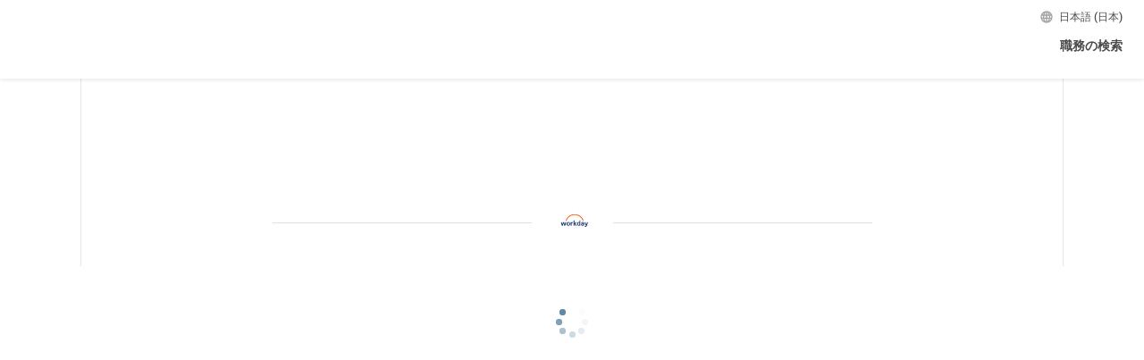

--- FILE ---
content_type: text/html; charset=UTF-8
request_url: https://arrow.wd1.myworkdayjobs.com/ja-JP/AC/login
body_size: 33915
content:

<!DOCTYPE html>
<html lang="ja-JP">
  <head>
    <!-- Application Properties -->
    <meta http-equiv="X-UA-Compatible" content="chrome=1;IE=EDGE" />
    <meta http-equiv="content-type" content="text/html; charset=UTF-8">
    <meta name="viewport" content="width=device-width, initial-scale=1.0, maximum-scale=2.0">
    <meta name="referrer" content="no-referrer-when-downgrade">
    

	<title>Workday</title>
	<link rel="icon" href="/assets/images/favicon.ico">

    <!-- Stylesheets -->
    <style type="text/css" rel="stylesheet">
    

    body#vpsBody div#workdayApplicationHeader,
    body#vpsBody div#workdayApplicationFrame {
        margin: 0px auto 0px auto;
        max-width: 1098px;
        border-left: 1px solid #e5e5e5;
        border-right: 1px solid #e5e5e5;
        background-color: #f7f7f7;
    }


div[automationid='toolbarButtonContainer'] {
    margin: auto;
    max-width: 1060px;
}

#wd-FacetedSearchResult-facetSearchResult > div > span.gwt-InlineLabel {
    display: none;
}

#__gwt_historyFrame {
    position: absolute;
    top: -1px;
    left: -1px;
    width: 0px;
    height: 0px;
    border: 0px solid rgba(0, 0, 0, 0.00);
}

div#wd-ViewPage-jobPosting #wd-MonikerInput-labeledImage img {
    max-height: 50px;
    width:auto;
    height:auto;
}

div#wd-ViewPage-userHome #wd-MonikerInput-labeledImage img {
    max-height: 50px;
    width:auto;
    height:auto;
}

body#vpsBody .applicationHeader {
    
        background-color: rgb(240, 240, 240);
        border-bottom: 1px solid #e5e5e5;
        background-image:none;
    
}

body#vpsBody .applicationHeader > div {
    
        display: none;
    
}

body#vpsBody .workdayLogo {
    
        
            background-color: #FFF;
            background-image: url("/AC/assets/logo");
            background-size: 100%;
            background-repeat: no-repeat;
            border-radius: 5px;
            margin-right: 35px;
            width: 85px;
        
        padding: 0px;
        position: absolute;
        
            margin-left: 20px;
            left: 35px;
        
        border-radius: 0px;
        top: 0px;
        box-shadow: 0px 1px 2px 0px rgba(0, 0, 0, 0.15);
        line-height: 85px;
        height: 85px;
        display: inline-block;
        vertical-align: middle;
    
}



body#vpsBody #wd-FileUploadAwesome-fileUpload2\.attachmentPost .gwt-Label{
    font-size:12px;
    font-weight:normal;
}

body#vpsBody #wd-FileUploadAwesome-fileUpload2\.attachmentPost .gwt-Image:first-child{
    display:none;
}

body#vpsBody [data-automation-id=appHeader] {
    
}



    </style>

    <script type="text/javascript">
        var storeAnchorCookie = false;
        var cookieAttributes = (false) ? ";path=/;secure;samesite=None" : ";path=/;secure"
        document.cookie = "timezoneOffset =" + new Date().getTimezoneOffset() + cookieAttributes

        function getCookie(k){var v=document.cookie.match('(^|;) ?'+k+'=([^;]*)(;|$)');return v?v[2]:null}
        var playLang = getCookie("PLAY_LANG");
        if (playLang && false) {
            document.cookie = "PLAY_LANG =" + playLang + cookieAttributes;
        }

        function renderWorkdayApp() {
            workday.clientRenderer.renderWorkdayApp({
                baseDir: "/wday/asset/ui-html/",
                cdn: {
                    endpoint: 'www.myworkdaycdn.com',
                    enabled: true,
                    allowed: true
                },
                systemConfidenceLevel: "PROD",
                proxyEnabled: false,
                currentVersion: "22",
                serviceType: "",
                loginAuthURL: "",
                environment: "stuff",
                environmentType: "stuff",
                newUxDisabled: false
            });
        }
        // if user enables privacy tracking cookie, create a enablePrivacyTracking and enable google analytics tracking
        function enablePrivacyTrackingCookie( ) {
            document.cookie = "enablePrivacyTracking = true" + cookieAttributes;
            if (typeof window.disableGoogleAnalytics === 'function') {
                disableGoogleAnalytics(false);
                workday.analytics.gaEnabled = true;
            }
        }
        function disablePrivacyTrackingCookie( ) {
            document.cookie = "enablePrivacyTracking = false" + cookieAttributes;
            if (typeof window.disableGoogleAnalytics === 'function') {
                disableGoogleAnalytics(true);
                workday.analytics.gaEnabled = false;
            }
        }

        var externalSite = "true";
        var styleApi = {
            "ApplicationHeader.applicationHeaderHeight": "120",
            "ApplicationHeader.applicationHeaderHeightUnit":  "px",
            "RootPage.applicationFooterHeight": "36",
            "RootPage.applicationHeaderFooterHeightUnit": "px"
        };
        
            styleApi["RootPage.maxPageWidth"] = "1100";
            styleApi["RootPage.maxPageWidthUnit"] = "px";
        

        window.workday = window.workday || {};
        workday.systemConfidenceLevel = 'PROD';
        workday.clientOrigin = 'https://www.myworkday.com';
        workday.onload = function() {
            
        };
        workday.appRoot = "{&quot;widget&quot;:&quot;appRoot&quot;,&quot;canvasIsEnabled&quot;:true,&quot;canvasHexCode&quot;:&quot;#005cb9,#0875e1&quot;,&quot;brandingData&quot;:{&quot;button&quot;:{},&quot;component&quot;:{&quot;enableBrandedApplyFlow&quot;:true},&quot;toggles&quot;:&quot;APPLY_WITH_LINKED_IN_V3_AWLI_V3_,CANDIDATE_HOME_ACCOUNT_SETTINGS_MIGRATION,CAREER_SITE_SSO&quot;,&quot;siteId&quot;:&quot;AC&quot;,&quot;header&quot;:{&quot;banner&quot;:{&quot;image&quot;:{&quot;id&quot;:&quot;f0b326cb28a301b413a3173d28024801&quot;}},&quot;imageBanner&quot;:{&quot;maintainAspectRatio&quot;:true,&quot;image&quot;:{&quot;id&quot;:&quot;f0b326cb28a301852f2d133d28024601&quot;}}},&quot;hideSearchForJobsLink&quot;:false,&quot;cookieAcceptanceRequiredForAWLI&quot;:false,&quot;embedded&quot;:false,&quot;tenant&quot;:&quot;arrow&quot;,&quot;labels&quot;:[{&quot;key&quot;:&quot;WDRES.SCREENREADER.ErrorIcon&quot;,&quot;label&quot;:&quot;エラー&quot;},{&quot;label&quot;:&quot;回答なし&quot;,&quot;key&quot;:&quot;WDRES.APPLY.MESSAGE.No_Response&quot;},{&quot;label&quot;:&quot;職務への応募ステータスを確認し、処理中の職務への応募を管理し、今後求人が発生した場合にすぐに応募するには、アカウントを作成してください。&quot;,&quot;key&quot;:&quot;WDRES.APPLY.MESSAGE.Account_Creation_Incentive&quot;},{&quot;key&quot;:&quot;WDRES.APPLY.MESSAGE.Are_You_Sure_Discard&quot;,&quot;label&quot;:&quot;変更を破棄してもよろしいですか？&quot;},{&quot;key&quot;:&quot;WDRES.APPLY.BUTTON.Use_My_Last_Application&quot;,&quot;label&quot;:&quot;自分の前回の応募情報を使用&quot;},{&quot;key&quot;:&quot;WDRES.APPLY.MESSAGE.Type_To_Search_For_Skills&quot;,&quot;label&quot;:&quot;検索するスキルを入力してください&quot;},{&quot;key&quot;:&quot;WDRES.APPLY.BUTTON.Save_And_Continue&quot;,&quot;label&quot;:&quot;保存して続行&quot;},{&quot;label&quot;:&quot;履歴書から自動入力する&quot;,&quot;key&quot;:&quot;WDRES.APPLY.BUTTON.Autofill_With_Resume&quot;},{&quot;key&quot;:&quot;WDRES.CAREER_SITE.MESSAGE.Indicates_A_Required_Field&quot;,&quot;label&quot;:&quot;必須フィールド&quot;},{&quot;key&quot;:&quot;WDRES.APPLY.PANELSET.Add_Another_X&quot;,&quot;label&quot;:&quot;さらに追加: {0}&quot;},{&quot;key&quot;:&quot;WDRES.APPLY.MESSAGE.Discard_Changes&quot;,&quot;label&quot;:&quot;変更を破棄しますか？&quot;},{&quot;key&quot;:&quot;WDRES.APPLY.MESSAGE.Discard_Application&quot;,&quot;label&quot;:&quot;応募を破棄しますか？&quot;},{&quot;label&quot;:&quot;すでにアカウントをお持ちですか？&quot;,&quot;key&quot;:&quot;WDRES.APPLY.MESSAGE.Already_Have_An_Account&quot;},{&quot;label&quot;:&quot;手動で応募&quot;,&quot;key&quot;:&quot;WDRES.APPLY.BUTTON.Apply_Manually&quot;},{&quot;label&quot;:&quot;SEEK で応募&quot;,&quot;key&quot;:&quot;WDRES.APPLY.BUTTON.Apply_With_SEEK&quot;},{&quot;label&quot;:&quot;続きを読む&quot;,&quot;key&quot;:&quot;WDRES.CREATE_ACCOUNT.Read_More&quot;},{&quot;label&quot;:&quot;少なく表示&quot;,&quot;key&quot;:&quot;WDRES.CREATE_ACCOUNT.Read_Less&quot;},{&quot;label&quot;:&quot;{0} でサインイン&quot;,&quot;key&quot;:&quot;WDRES.AUTH.LABEL.SignInWith&quot;},{&quot;label&quot;:&quot;E メールでサインイン&quot;,&quot;key&quot;:&quot;WDRES.AUTH.LABEL.SignInWithEmail&quot;},{&quot;key&quot;:&quot;WDRES.AUTH.LABEL.SignInWithLinkedIn&quot;,&quot;label&quot;:&quot;LinkedIn でサインイン&quot;},{&quot;key&quot;:&quot;WDRES.AUTH.LABEL.SignInWithGoogle&quot;,&quot;label&quot;:&quot;Google でサインイン&quot;},{&quot;key&quot;:&quot;WDRES.AUTH.LABEL.SignInWithApple&quot;,&quot;label&quot;:&quot;Apple でサインイン&quot;},{&quot;key&quot;:&quot;WDRES.AUTH.LABEL.Or&quot;,&quot;label&quot;:&quot;または&quot;},{&quot;key&quot;:&quot;WDRES.ACCESSIBILITY.PROMPT.Options&quot;,&quot;label&quot;:&quot;オプション&quot;},{&quot;key&quot;:&quot;WDRES.ACCESSIBILITY.LIST.UseArrowsToViewSelected&quot;,&quot;label&quot;:&quot;use arrow keys to view selected options&quot;},{&quot;key&quot;:&quot;WDRES.MONTHPICKER.Title&quot;,&quot;label&quot;:&quot;月ナビゲーション ポップアップ&quot;},{&quot;key&quot;:&quot;WDRES.ACCESSIBILITY.PROMPT.ItemsSelected&quot;,&quot;label&quot;:&quot;{0} 件のアイテムが選択済&quot;},{&quot;label&quot;:&quot;{0} 件のアイテムが選択済&quot;,&quot;key&quot;:&quot;WDRES.ACCESSIBILITY.PROMPT.ItemSelected&quot;},{&quot;label&quot;:&quot;展開済&quot;,&quot;key&quot;:&quot;WDRES.ACCESSIBILITY.PROMPT.Expanded&quot;},{&quot;label&quot;:&quot;Enter キーを押してすべてのオプションを表示するか、検索語を入力して Enter キーを押します&quot;,&quot;key&quot;:&quot;WDRES.SCREENREADER.PROMPT.PressEnterToViewOptions&quot;},{&quot;label&quot;:&quot;月ピッカー&quot;,&quot;key&quot;:&quot;WDRES.MONTHPICKER.Label&quot;},{&quot;label&quot;:&quot;6 月&quot;,&quot;key&quot;:&quot;WDRES.APPLY.DATE.Jun&quot;},{&quot;label&quot;:&quot;8 月&quot;,&quot;key&quot;:&quot;WDRES.APPLY.DATE.Aug&quot;},{&quot;key&quot;:&quot;WDRES.APPLY.DATE.Apr&quot;,&quot;label&quot;:&quot;4 月&quot;},{&quot;key&quot;:&quot;WDRES.APPLY.DATE.Nov&quot;,&quot;label&quot;:&quot;11 月&quot;},{&quot;label&quot;:&quot;9 月&quot;,&quot;key&quot;:&quot;WDRES.APPLY.DATE.Sep&quot;},{&quot;label&quot;:&quot;2 月&quot;,&quot;key&quot;:&quot;WDRES.APPLY.DATE.Feb&quot;},{&quot;label&quot;:&quot;3 月&quot;,&quot;key&quot;:&quot;WDRES.APPLY.DATE.Mar&quot;},{&quot;label&quot;:&quot;1 月&quot;,&quot;key&quot;:&quot;WDRES.APPLY.DATE.Jan&quot;},{&quot;label&quot;:&quot;10 月&quot;,&quot;key&quot;:&quot;WDRES.APPLY.DATE.Oct&quot;},{&quot;label&quot;:&quot;7 月&quot;,&quot;key&quot;:&quot;WDRES.APPLY.DATE.Jul&quot;},{&quot;label&quot;:&quot;12 月&quot;,&quot;key&quot;:&quot;WDRES.APPLY.DATE.Dec&quot;},{&quot;label&quot;:&quot;5 月&quot;,&quot;key&quot;:&quot;WDRES.APPLY.DATE.May&quot;},{&quot;label&quot;:&quot;人材募集に戻る&quot;,&quot;key&quot;:&quot;WDRES.APPLY.LINK.Back_To_Job_Posting&quot;},{&quot;label&quot;:&quot;SMS のオプトイン&quot;,&quot;key&quot;:&quot;WDRES.SMS.Opted_Into_SMS&quot;},{&quot;label&quot;:&quot;プライバシー メッセージ全文を読む&quot;,&quot;key&quot;:&quot;WDRES.LEGALNOTICE.Read_Full_Privacy_Message&quot;},{&quot;key&quot;:&quot;WDRES.LEGALNOTICE.Minimize_Privacy_Message&quot;,&quot;label&quot;:&quot;プライバシー メッセージを最小化&quot;},{&quot;key&quot;:&quot;WDRES.MONTHPICKER.NextYear&quot;,&quot;label&quot;:&quot;次の年&quot;},{&quot;key&quot;:&quot;WDRES.MONTHPICKER.PreviousYear&quot;,&quot;label&quot;:&quot;前の年&quot;},{&quot;key&quot;:&quot;WDRES.APPLY.Already_Applied&quot;,&quot;label&quot;:&quot;この職務にすでに応募しています。&quot;},{&quot;label&quot;:&quot;My 応募の表示&quot;,&quot;key&quot;:&quot;WDRES.APPLY.View_My_Applications&quot;},{&quot;label&quot;:&quot;フィールド ”{0}” には大文字が 3 つ以上含まれています。これらの大文字が正しいかどうか確認してください。&quot;,&quot;key&quot;:&quot;WDRES.APPLY.WARNING.More_Than_Two_Capital_Letters&quot;},{&quot;label&quot;:&quot;パスワード要件:&quot;,&quot;key&quot;:&quot;WDRES.CREATE_ACCOUNT.Password_Requirements&quot;},{&quot;label&quot;:&quot;評価のロード中に問題が発生しました。前のページに戻ってやり直してください。問題が解決しない場合は、数分待ってから再試行してください。&quot;,&quot;key&quot;:&quot;WDRES.APPLY.INLINE_ASSESSMENT.Problem_Loading&quot;},{&quot;label&quot;:&quot;評価を完了しました。&quot;,&quot;key&quot;:&quot;WDRES.APPLY.INLINE_ASSESSMENT.Assessment_Completed&quot;}]},&quot;header&quot;:{&quot;widget&quot;:&quot;header&quot;,&quot;languagePicker&quot;:{&quot;id&quot;:&quot;398865&quot;,&quot;label&quot;:&quot;日本語 (日本)&quot;,&quot;widget&quot;:&quot;commandButton&quot;,&quot;ecid&quot;:&quot;commandButton.languagePicker&quot;,&quot;values&quot;:[{&quot;label&quot;:&quot;Deutsch (Deutschland)&quot;,&quot;uri&quot;:&quot;/de-DE/AC/login&quot;,&quot;httpMethod&quot;:&quot;GET&quot;,&quot;enabled&quot;:true,&quot;type&quot;:&quot;BOOTSTRAP&quot;},{&quot;label&quot;:&quot;English&quot;,&quot;uri&quot;:&quot;/en-US/AC/login&quot;,&quot;httpMethod&quot;:&quot;GET&quot;,&quot;enabled&quot;:true,&quot;type&quot;:&quot;BOOTSTRAP&quot;},{&quot;label&quot;:&quot;Español&quot;,&quot;uri&quot;:&quot;/es/AC/login&quot;,&quot;httpMethod&quot;:&quot;GET&quot;,&quot;enabled&quot;:true,&quot;type&quot;:&quot;BOOTSTRAP&quot;},{&quot;label&quot;:&quot;Français (France)&quot;,&quot;uri&quot;:&quot;/fr-FR/AC/login&quot;,&quot;httpMethod&quot;:&quot;GET&quot;,&quot;enabled&quot;:true,&quot;type&quot;:&quot;BOOTSTRAP&quot;},{&quot;label&quot;:&quot;Italiano (Italia)&quot;,&quot;uri&quot;:&quot;/it-IT/AC/login&quot;,&quot;httpMethod&quot;:&quot;GET&quot;,&quot;enabled&quot;:true,&quot;type&quot;:&quot;BOOTSTRAP&quot;},{&quot;label&quot;:&quot;Magyar (Magyarország)&quot;,&quot;uri&quot;:&quot;/hu-HU/AC/login&quot;,&quot;httpMethod&quot;:&quot;GET&quot;,&quot;enabled&quot;:true,&quot;type&quot;:&quot;BOOTSTRAP&quot;},{&quot;label&quot;:&quot;Nederlands (Nederland)&quot;,&quot;uri&quot;:&quot;/nl-NL/AC/login&quot;,&quot;httpMethod&quot;:&quot;GET&quot;,&quot;enabled&quot;:true,&quot;type&quot;:&quot;BOOTSTRAP&quot;},{&quot;label&quot;:&quot;Polski (Polska)&quot;,&quot;uri&quot;:&quot;/pl-PL/AC/login&quot;,&quot;httpMethod&quot;:&quot;GET&quot;,&quot;enabled&quot;:true,&quot;type&quot;:&quot;BOOTSTRAP&quot;},{&quot;label&quot;:&quot;Português (Brasil)&quot;,&quot;uri&quot;:&quot;/pt-BR/AC/login&quot;,&quot;httpMethod&quot;:&quot;GET&quot;,&quot;enabled&quot;:true,&quot;type&quot;:&quot;BOOTSTRAP&quot;},{&quot;label&quot;:&quot;日本語 (日本)&quot;,&quot;uri&quot;:&quot;/ja-JP/AC/login&quot;,&quot;httpMethod&quot;:&quot;GET&quot;,&quot;enabled&quot;:true,&quot;type&quot;:&quot;BOOTSTRAP&quot;},{&quot;label&quot;:&quot;简体中文 (中国)&quot;,&quot;uri&quot;:&quot;/zh-CN/AC/login&quot;,&quot;httpMethod&quot;:&quot;GET&quot;,&quot;enabled&quot;:true,&quot;type&quot;:&quot;BOOTSTRAP&quot;},{&quot;label&quot;:&quot;繁體中文 (台灣)&quot;,&quot;uri&quot;:&quot;/zh-TW/AC/login&quot;,&quot;httpMethod&quot;:&quot;GET&quot;,&quot;enabled&quot;:true,&quot;type&quot;:&quot;BOOTSTRAP&quot;},{&quot;label&quot;:&quot;한국어 (대한민국)&quot;,&quot;uri&quot;:&quot;/ko-KR/AC/login&quot;,&quot;httpMethod&quot;:&quot;GET&quot;,&quot;enabled&quot;:true,&quot;type&quot;:&quot;BOOTSTRAP&quot;}],&quot;footerOrder&quot;:0,&quot;rule&quot;:1},&quot;backgroundImageUrl&quot;:&quot;URL(\\&quot;/AC/assets/banner\\&quot;)&quot;,&quot;logoUrl&quot;:&quot;/AC/assets/logo&quot;},&quot;authentication&quot;:{&quot;id&quot;:&quot;398860&quot;,&quot;widget&quot;:&quot;authentication&quot;,&quot;signInRequestUri&quot;:&quot;/ja-JP/AC/login&quot;,&quot;forgotPasswordRequestUri&quot;:&quot;/ja-JP/AC/initiatereset&quot;,&quot;createAccountRequestUri&quot;:&quot;/ja-JP/AC/register&quot;,&quot;resetPasswordRequestUri&quot;:&quot;/ja-JP/AC/passwordreset&quot;,&quot;resendAccountActivationEmailRequestUri&quot;:&quot;/ja-JP/AC/resendactivationinfo&quot;,&quot;logoUrl&quot;:&quot;/AC/assets/logo&quot;,&quot;title&quot;:&quot;&quot;,&quot;showAsLink&quot;:true,&quot;state&quot;:&quot;signIn&quot;,&quot;signOutUri&quot;:&quot;/ja-JP/AC/signout&quot;,&quot;passwordRules&quot;:[{&quot;ruleName&quot;:&quot;MUST_UPPERCASE&quot;,&quot;ruleValue&quot;:&quot;true&quot;,&quot;ruleMessage&quot;:&quot;大文字が含まれている必要があります&quot;},{&quot;ruleName&quot;:&quot;MUST_ALPHABET&quot;,&quot;ruleValue&quot;:&quot;true&quot;,&quot;ruleMessage&quot;:&quot;アルファベットが含まれている必要があります&quot;},{&quot;ruleName&quot;:&quot;MUST_NUMERIC&quot;,&quot;ruleValue&quot;:&quot;true&quot;,&quot;ruleMessage&quot;:&quot;数字が含まれている必要があります&quot;},{&quot;ruleName&quot;:&quot;MIN_LENGTH&quot;,&quot;ruleValue&quot;:&quot;8&quot;,&quot;ruleMessage&quot;:&quot;最低必要文字数は 8 文字です&quot;},{&quot;ruleName&quot;:&quot;MUST_LOWERCASE&quot;,&quot;ruleValue&quot;:&quot;true&quot;,&quot;ruleMessage&quot;:&quot;小文字が含まれている必要があります&quot;},{&quot;ruleName&quot;:&quot;MUST_SPECIAL&quot;,&quot;ruleValue&quot;:&quot;true&quot;,&quot;ruleMessage&quot;:&quot;特殊文字が含まれている必要があります&quot;}],&quot;uiLabelIdentifier&quot;:&quot;11111$62&quot;},&quot;navigationLinks&quot;:[{&quot;id&quot;:&quot;398861&quot;,&quot;label&quot;:&quot;職務の検索&quot;,&quot;uri&quot;:&quot;/ja-JP/AC&quot;},{&quot;id&quot;:&quot;398862&quot;,&quot;label&quot;:&quot;候補者ホーム&quot;,&quot;uri&quot;:&quot;/ja-JP/AC/userHome&quot;},{&quot;id&quot;:&quot;398863&quot;,&quot;label&quot;:&quot;職務アラート&quot;,&quot;uri&quot;:&quot;/ja-JP/AC/jobAlerts&quot;},{&quot;id&quot;:&quot;398864&quot;,&quot;label&quot;:&quot;アカウント設定&quot;,&quot;uri&quot;:&quot;/ja-JP/AC/accountsettings&quot;}],&quot;title&quot;:&quot;&quot;}";
    </script>
	<script type="text/javascript">var workdayMessages = {"WDRES.PANELSET.ADDBUTTON.EMPTYTITLE.Add":"\u8FFD\u52A0","WDRES.TOOLTIP.SignOut":"\u30B5\u30A4\u30F3\u30A2\u30A6\u30C8","WDRES.PROMPT.Loading":"\u30ED\u30FC\u30C9\u4E2D...","WDRES.MONIKER.TOOLTIP.RelatedActions":"\u95A2\u9023\u30A2\u30AF\u30B7\u30E7\u30F3","WDRES.AUTH.LABEL.Answer":"\u56DE\u7B54","WDRES.ERROR.HTTPError":"HTTP \u30A8\u30E9\u30FC: \u30B5\u30FC\u30D0\u30FC\u304C\u30C0\u30A6\u30F3\u3057\u3066\u3044\u308B\u304B\u3001\u30E6\u30FC\u30B6\u30FC\u306E\u30A4\u30F3\u30BF\u30FC\u30CD\u30C3\u30C8\u63A5\u7D9A\u306B\u554F\u984C\u304C\u3042\u308A\u307E\u3059\u3002\u30B5\u30A4\u30F3\u30A4\u30F3\u3057\u76F4\u3057\u3066\u304F\u3060\u3055\u3044\u3002\\nHTTP \u30B9\u30C6\u30FC\u30BF\u30B9 \u30B3\u30FC\u30C9: {0}","WDRES.AUTH.LABEL.ForgotPassword":"\u30D1\u30B9\u30EF\u30FC\u30C9\u3092\u5FD8\u308C\u305F\u5834\u5408","WDRES.MODALWARNING.No":"\u7DE8\u96C6\u3092\u7D9A\u884C","WDRES.FIELDMON.YourAttReq":"\u6CE8\u610F\uFF01","WDRES.DRILLDOWN.LABEL.Basic":"\u57FA\u672C","WDRES.PROMPT.ChooseOne":"\u4E0B\u306E\u30EA\u30B9\u30C8\u304B\u3089\u5024\u3092 1 \u3064\u9078\u629E\u3057\u3066\u304F\u3060\u3055\u3044:","WDRES.PROMPT.Create":"\u4F5C\u6210","WDRES.BUTTON.Close":"\u9589\u3058\u308B","WDRES.DRILLDOWN.LABEL.RefreshButton":"\u30EA\u30D5\u30EC\u30C3\u30B7\u30E5","WDRES.PROMPT.ZeroSearchResults.For":"\"{0}\" \u306B\u4E00\u81F4\u3059\u308B\u5024\u306F\u3042\u308A\u307E\u305B\u3093\u3002","WDRES.DRILLDOWN.LABEL.Advanced":"\u9AD8\u6A5F\u80FD\u8868\u793A","WDRES.BUTTON.Ok":"OK","WDRES.PROMPT.ChooseOneOreMore":"\u4E0B\u306E\u30EA\u30B9\u30C8\u304B\u3089\u5024\u3092 1 \u3064\u4EE5\u4E0A\u9078\u629E\u3057\u3066\u304F\u3060\u3055\u3044:","WDRES.AUTH.LABEL.OldPassword":"\u73FE\u5728\u306E\u30D1\u30B9\u30EF\u30FC\u30C9","WDRES.GRID.TOOLTIP.AddRow":"\u884C\u3092\u8FFD\u52A0","WDRES.PROMPT.LABEL.NoneOfTheAbove":"\u8A72\u5F53\u306A\u3057","WDRES.DRILLDOWN.LABEL.Row":"\u884C:","WDRES.AUTH.LABEL.Password":"\u30D1\u30B9\u30EF\u30FC\u30C9","WDRES.PROMPT.PromptNotSearchable":"\u3053\u306E\u30D5\u30A3\u30FC\u30EB\u30C9\u3067\u306F\u691C\u7D22\u6A5F\u80FD\u306F\u4F7F\u7528\u3067\u304D\u307E\u305B\u3093\u3002","WDRES.PROMPT.LABEL.SelectOne":"\u5024\u3092 1 \u3064\u9078\u629E\u3057\u3066\u304F\u3060\u3055\u3044","WDRES.MONIKER.TOOLTIP.Prompt":"\u30D7\u30ED\u30F3\u30D7\u30C8","WDRES.PROMPT.NoItems":"\u30A2\u30A4\u30C6\u30E0\u306A\u3057","WDRES.DRILLDOWN.LABEL.AdvancedInstructions":"\u96C6\u8A08\u3059\u308B\u30D5\u30A3\u30FC\u30EB\u30C9\u3092\u9078\u629E\u3057\u3066 \"\u30EA\u30D5\u30EC\u30C3\u30B7\u30E5\" \u3092\u30AF\u30EA\u30C3\u30AF\u3057\u3066\u304F\u3060\u3055\u3044\u3002","WDRES.SESSIONWARN.BUTTON.Reset":"\u30EA\u30BB\u30C3\u30C8","WDRES.MODALWARNING.Yes":"\u5909\u66F4\u3092\u7834\u68C4","WDRES.AUTH.LABEL.Confirm":"\u65B0\u3057\u3044\u30D1\u30B9\u30EF\u30FC\u30C9\u306E\u78BA\u8A8D","WDRES.SEARCH.TEXT.EnterSearchText":"\u691C\u7D22\u30C6\u30AD\u30B9\u30C8\u3092\u5165\u529B","WDRES.FIELDMON.ExpandList":"\u30EA\u30B9\u30C8\u3092\u5C55\u958B","WDRES.MODALWARNING.Question":"\u3069\u3046\u3057\u307E\u3059\u304B\uFF1F","WDRES.GRID.LABEL.Total2":"\u5408\u8A08:","WDRES.MUTEX.mustBeSelected":"\u6B21\u306E\u30AA\u30D7\u30B7\u30E7\u30F3\u306E\u3044\u305A\u308C\u304B\u3092\u9078\u629E\u3057\u3066\u304F\u3060\u3055\u3044:","WDRES.ERROR.UploadingFile":"\u30D5\u30A1\u30A4\u30EB\u306E\u30A2\u30C3\u30D7\u30ED\u30FC\u30C9\u4E2D\u306B\u30A8\u30E9\u30FC\u304C\u767A\u751F\u3057\u307E\u3057\u305F\u3002","WDRES.DRILLDOWN.ViewByDimensions":"\u8868\u793A\u57FA\u6E96","WDRES.DRILLDOWN.LABEL.BasicInstructions":"\u8981\u7D04\u3059\u308B\u30D5\u30A3\u30FC\u30EB\u30C9\u3092\u9078\u629E\u3057\u3066 \"\u30EA\u30D5\u30EC\u30C3\u30B7\u30E5\" \u3092\u30AF\u30EA\u30C3\u30AF\u3057\u3066\u304F\u3060\u3055\u3044\u3002","WDRES.MONIKER.TOOLTIP.ClearValue":"\u5024\u306E\u30AF\u30EA\u30A2","WDRES.AUTH.LABEL.NewPassword":"\u65B0\u3057\u3044\u30D1\u30B9\u30EF\u30FC\u30C9","WDRES.GRID.TOOLTIP.SelectToFilter":"\u30B0\u30EA\u30C3\u30C9 \u30C7\u30FC\u30BF\u306E\u30D5\u30A3\u30EB\u30BF","WDRES.AUTH.LABEL.UserName":"\u30E6\u30FC\u30B6\u30FC\u540D","WDRES.AUTH.LABEL.ChangePassword":"\u30D1\u30B9\u30EF\u30FC\u30C9\u306E\u5909\u66F4","WDRES.SEARCH.TEXT.Hide":"\u9589\u3058\u308B","WDRES.PROMPT.TOOLTIP.Preview":"\u30D7\u30EC\u30D3\u30E5\u30FC","WDRES.MODALWARNING.CancelWarning":"\u5909\u66F4\u5185\u5BB9\u306F\u4FDD\u5B58\u3055\u308C\u3066\u3044\u307E\u305B\u3093\u3002","WDRES.GRID.HEADER.TOOLTIP.ClickToSort":"\u30BD\u30FC\u30C8\u3059\u308B\u306B\u306F\u3001\u3053\u3053\u3092\u30AF\u30EA\u30C3\u30AF","WDRES.CHARTS.BUTTON.Configure":"\u8A2D\u5B9A","WDRES.AUTH.LABEL.About":"\u30D0\u30FC\u30B8\u30E7\u30F3\u60C5\u5831","WDRES.DRILLDOWN.TITLE.LABEL.Summarize":"\u30C7\u30FC\u30BF\u306E\u8981\u7D04","WDRES.GRID.TOOLTIP.RemoveRow":"\u884C\u3092\u524A\u9664","WDRES.DRILLDOWN.DetailsHeader":"\u8A73\u7D30","WDRES.TOOLTIP.Help":"\u30C9\u30AD\u30E5\u30E1\u30F3\u30C8","WDRES.DRILLDOWN.LABEL.Column":"\u5217:","WDRES.SESSIONWARN.Timer":"\u30BB\u30C3\u30B7\u30E7\u30F3\u306E\u6709\u52B9\u671F\u9650\u304C\u307E\u3082\u306A\u304F\u5207\u308C\u307E\u3059\u3002","WDRES.PROMPT.UseTheSearch":"\u691C\u7D22\u6A5F\u80FD\u3092\u4F7F\u7528\u3057\u3066\u5024\u3092\u691C\u7D22\u3057\u3066\u304F\u3060\u3055\u3044","WDRES.DRILLDOWN.PROMPT.Pick":"\u30D5\u30A3\u30FC\u30EB\u30C9\u306E\u9078\u629E...","WDRES.ADG.Rows":"{0} \u30A2\u30A4\u30C6\u30E0","WDRES.AUTH.LABEL.Back2SignIn":"\u30B5\u30A4\u30F3\u30A4\u30F3\u306B\u623B\u308B","WDRES.VALIDATOR.FieldIsRequired":"\"{0}\" \u30D5\u30A3\u30FC\u30EB\u30C9\u306F\u5FC5\u9808\u30D5\u30A3\u30FC\u30EB\u30C9\u306E\u305F\u3081\u3001\u5FC5\u305A\u5024\u3092\u6307\u5B9A\u3057\u3066\u304F\u3060\u3055\u3044\u3002","WDRES.FILTERTEXTINPUT.TOOLTIP.RemoveFilter":"\u30D5\u30A3\u30EB\u30BF\u3092\u524A\u9664","WDRES.FILTERTEXTINPUT.TOOLTIP.DefaultText":"\u30D5\u30A3\u30EB\u30BF","WDRES.CHARTS.LABEL.ValueToChart":"\u4E0A\u4F4D n \u4EF6","WDRES.CHARTS.LABEL.SumRemainingValues":"\u6B8B\u308A\u306E\u5024\u3092\u5408\u8A08","WDRES.CHARTS.LABEL.Other":"\u305D\u306E\u4ED6","WDRES.BUTTON.Print":"\u5370\u5237","WDRES.CONTEXTMENUITEM.ExportToExcel":"Excel \u306B\u30A8\u30AF\u30B9\u30DD\u30FC\u30C8","WDRES.CONTEXTMENUITEM.ViewPrintableVersion":"\u5370\u5237\u7248\u306E\u8868\u793A","WDRES.TOOLTIP.Print":"\u5370\u5237\u7248 (PDF) \u3092\u8868\u793A","WDRES.TOOLTIP.Excel":"Excel \u306B\u30A8\u30AF\u30B9\u30DD\u30FC\u30C8","WDRES.LARGEREPORT.BUTTON.Schedule":"\u3042\u3068\u3067\u901A\u77E5","WDRES.LARGEREPORT.OPTION.RequestName":"\u30EA\u30AF\u30A8\u30B9\u30C8\u540D:","WDRES.LARGEREPORT.TEXT.Option":"\u30AA\u30D7\u30B7\u30E7\u30F3","WDRES.ROWMOVER.TOOLTIP.MoveToBottom":"\u4E00\u756A\u4E0B\u306B\u79FB\u52D5","WDRES.ROWMOVER.TOOLTIP.MoveToTop":"\u4E00\u756A\u4E0A\u306B\u79FB\u52D5","WDRES.ROWMOVER.TOOLTIP.MoveDown":"\u4E0B\u306B\u79FB\u52D5","WDRES.ROWMOVER.TOOLTIP.MoveUp":"\u4E0A\u306B\u79FB\u52D5","WDRES.DRILLDOWN.TAKEACTIONON":"\u30A2\u30AF\u30B7\u30E7\u30F3\u306E\u5BFE\u8C61","WDRES.LARGEREPORT.BUTTON.PDF":"Adobe PDF","WDRES.LARGEREPORT.BUTTON.Excel":"Microsoft Excel","WDRES.LARGEREPORT.OPTION.ReportFormat":"\u30D5\u30A9\u30FC\u30DE\u30C3\u30C8:","WDRES.LARGEREPORT.TEXT.DefaultReportName":"My \u30EC\u30DD\u30FC\u30C8","WDRES.LARGEREPORT.TEXT.OptionDetail":"\u30D0\u30C3\u30AF\u30B0\u30E9\u30A6\u30F3\u30C9\u3067\u30EC\u30DD\u30FC\u30C8\u3092\u751F\u6210\u3057\u306A\u304C\u3089\u4ED6\u306E\u4F5C\u696D\u3092\u884C\u3044\u3001\u30EC\u30DD\u30FC\u30C8\u304C\u53C2\u7167\u53EF\u80FD\u306B\u306A\u3063\u305F\u3089\u901A\u77E5\u3092\u53D7\u3051\u53D6\u308B\u3053\u3068\u304C\u3067\u304D\u307E\u3059\u3002\u307E\u305F My \u30EC\u30DD\u30FC\u30C8 \u30BF\u30B9\u30AF\u3092\u691C\u7D22\u3059\u308B\u304B\u3001\u30E1\u30A4\u30F3 \u30E1\u30CB\u30E5\u30FC\u304B\u3089 My \u30EC\u30DD\u30FC\u30C8\u3092\u9078\u629E\u3059\u308B\u3053\u3068\u3067\u3001\u751F\u6210\u3055\u308C\u305F\u30EC\u30DD\u30FC\u30C8\u3092\u53C2\u7167\u3059\u308B\u3053\u3068\u3082\u3067\u304D\u307E\u3059\u3002","WDRES.LARGEREPORT.TEXT.ScheduleNote":"\u30D7\u30ED\u30BB\u30B9 \u30E2\u30CB\u30BF\u3067\u9032\u6357\u3092\u78BA\u8A8D\u3067\u304D\u307E\u3059","WDRES.LARGEREPORT.TEXT.ScheduleDetail":"\u30C9\u30AD\u30E5\u30E1\u30F3\u30C8\u306E\u30D5\u30A9\u30FC\u30DE\u30C3\u30C8\u3092\u9078\u629E\u3057\u3001\u30D5\u30A1\u30A4\u30EB\u306E\u540D\u524D\u3092\u6307\u5B9A\u3057\u3066\u304F\u3060\u3055\u3044:","WDRES.LARGEREPORT.TEXT.Schedule":"My \u30EC\u30DD\u30FC\u30C8\u306B\u9001\u4FE1","WDRES.LARGEREPORT.TEXT.Running":"\u30EA\u30AF\u30A8\u30B9\u30C8\u3092\u51E6\u7406\u3057\u3066\u3044\u307E\u3059\u3002\u3057\u3070\u3089\u304F\u304A\u5F85\u3061\u304F\u3060\u3055\u3044\u3002","WDRES.FIELDMON.ForYourInfo":"\u53C2\u8003\u60C5\u5831","WDRES.FIELDMON.Messages":"\u30E1\u30C3\u30BB\u30FC\u30B8","WDRES.APPROVALSTOOLBAR.ProcessHistory":"\u30D7\u30ED\u30BB\u30B9\u5C65\u6B74","WDRES.APPROVALSTOOLBAR.RelatedLinks":"\u95A2\u9023\u30EA\u30F3\u30AF","WDRES.APPROVALSTOOLBAR.SendBackTo":"\u5DEE\u623B\u3057\u5148:","WDRES.APPROVALSTOOLBAR.speakerVerb":"\u306E\u30B3\u30E1\u30F3\u30C8:","WDRES.APPROVALSTOOLBAR.commentTipText":"\u30B3\u30E1\u30F3\u30C8\u3092\u5165\u529B\u3057\u3066\u304F\u3060\u3055\u3044","WDRES.PRETTYDATE.due":"\u671F\u65E5: {0}","WDRES.PRETTYDATE.yesterday":"\u6628\u65E5","WDRES.PRETTYDATE.year":"\u5E74","WDRES.PRETTYDATE.month":"\u304B\u6708","WDRES.PRETTYDATE.week":"\u9031\u9593","WDRES.PRETTYDATE.day":"\u65E5","WDRES.PRETTYDATE.hour":"\u6642\u9593","WDRES.PRETTYDATE.minute":"\u5206","WDRES.PRETTYDATE.second":"\u79D2","WDRES.PRETTYDATE.years":"\u5E74","WDRES.PRETTYDATE.months":"\u304B\u6708","WDRES.PRETTYDATE.weeks":"\u9031\u9593","WDRES.PRETTYDATE.days":"\u65E5","WDRES.PRETTYDATE.hours":"\u6642\u9593","WDRES.PRETTYDATE.minutes":"\u5206","WDRES.PRETTYDATE.seconds":"\u79D2","WDRES.APPROVALSTOOLBAR.errorCommentTipText":"\"{0}\" \u3092\u30AF\u30EA\u30C3\u30AF\u3057\u305F\u7406\u7531\u3092\u8AAC\u660E\u3059\u308B\u30B3\u30E1\u30F3\u30C8\u3092\u8FFD\u52A0\u3057\u3066\u304F\u3060\u3055\u3044","WDRES.APPLICATION.MYACCOUNT.Label":"My \u30A2\u30AB\u30A6\u30F3\u30C8","WDRES.GRID.TOOLTIP.ChartExpandCollapse":"\u56F3\u8868\u306E\u5C55\u958B\/\u6298\u308A\u7573\u307F","WDRES.APPLICATION.FAILEDLOGIN.message":"\u6700\u5F8C\u306E\u30BB\u30C3\u30B7\u30E7\u30F3\u304B\u3089\u30B5\u30A4\u30F3\u30A4\u30F3\u306B\u5931\u6557\u3057\u305F\u56DE\u6570: {0}","WDRES.FOOTER.SYSTEMSTATUS.prefix":"\u30B7\u30B9\u30C6\u30E0 \u30B9\u30C6\u30FC\u30BF\u30B9:","WDRES.CHARTS.LABEL.FilterBy":"\u30D5\u30A3\u30EB\u30BF\u57FA\u6E96","WDRES.BUTTON.Change":"\u5909\u66F4","WDRES.CURRENCYCONVERSION.estimate":"\u3053\u308C\u306F\u512A\u5148\u901A\u8CA8\u3067\u306E\u898B\u7A4D\u91D1\u984D\u3067\u3059 - \u4F7F\u7528\u70BA\u66FF\u30EC\u30FC\u30C8:","WDRES.CURRENCYCONVERSION.RateDate":"\u30EC\u30FC\u30C8\u65E5","WDRES.CURRENCYCONVERSION.RateType":"\u30EC\u30FC\u30C8 \u30BF\u30A4\u30D7","WDRES.CURRENCYCONVERSION.Undefined":"\u70BA\u66FF\u30EC\u30FC\u30C8\u304C\u5B9A\u7FA9\u3055\u308C\u3066\u3044\u307E\u305B\u3093","WDRES.SECTIONPRINTING.CheckAll":"\u3059\u3079\u3066\u9078\u629E","WDRES.SECTIONPRINTING.UncheckAll":"\u3059\u3079\u3066\u30AF\u30EA\u30A2","WDRES.CHARTS.LABEL.DrillTotalLabel":"{0} - \u5168\u4F53:","WDRES.CHARTS.TOOLTIP.ValuesSlider":"\u4E0A\u4F4D\u4F55\u4EF6\u307E\u3067\u30B0\u30E9\u30D5\u306B\u542B\u3081\u308B\u304B\u3092\u9078\u629E\u3057\u307E\u3059\u3002","WDRES.CHARTS.TOOLTIP.SumRemainingValues":"\"\u4E0A\u4F4D n \u4EF6\" \u3092\u8D85\u3048\u308B\u5024\u3092\u30B0\u30E9\u30D5\u304B\u3089\u9664\u5916\u3059\u308B\u304B\u3001\u3059\u3079\u3066\u5408\u8A08\u3057 \"\u305D\u306E\u4ED6\" \u3068\u3057\u3066\u307E\u3068\u3081\u3066\u30B0\u30E9\u30D5\u4E0A\u306B\u8868\u793A\u3059\u308B\u304B\u3092\u6307\u5B9A\u3057\u307E\u3059\u3002","WDRES.CHARTS.TOOLTIP.FilterBy":"\"\u4E0A\u4F4D n \u4EF6\" \u30D5\u30A3\u30EB\u30BF\u3067\u4F7F\u7528\u3059\u308B\u30D5\u30A3\u30FC\u30EB\u30C9\u3092\u6307\u5B9A\u3057\u307E\u3059\u3002","WDRES.RERUN.Blank":"(\u7A7A\u767D)","WDRES.FILTERTEXTINPUT.Blanks":"<\u7A7A\u767D>","WDRES.ACCORDION.Cancel":"\u30AD\u30E3\u30F3\u30BB\u30EB","WDRES.ACCORDION.Save":"OK","WDRES.SEARCHHISTORY.TEXT.SearchHistory":"\u691C\u7D22\u5C65\u6B74","WDRES.SEARCHHISTORY.TEXT.NoSearchHistory":"\u691C\u7D22\u5C65\u6B74\u306A\u3057","WDRES.SEARCHHISTORY.TEXT.Clear":"\u30AF\u30EA\u30A2","WDRES.SEARCHHISTORY.TOOLTIP.Clear":"\u5C65\u6B74\u306E\u30AF\u30EA\u30A2","WDRES.SEARCH.TEXT.History":"\u5C65\u6B74","WDRES.ACCORDION.EditDetails":"\u8A73\u7D30\u306E\u7DE8\u96C6","WDRES.GRIDEDITOR.Add":"\u8FFD\u52A0","WDRES.GRIDEDITOR.DELETEROW.DeleteWarning":"\u524A\u9664\u3057\u3066\u3082\u3088\u308D\u3057\u3044\u3067\u3059\u304B\uFF1F","WDRES.GRIDEDITOR.DELETEROW.Yes":"\u306F\u3044 - \u524A\u9664","WDRES.GRIDEDITOR.DELETEROW.No":"\u30AD\u30E3\u30F3\u30BB\u30EB","WDRES.HYBRID.LastSaved":"\u6700\u7D42\u4FDD\u5B58 {0}","WDRES.CALENDAR.EEE.Monday":"\u6708","WDRES.CALENDAR.EEE.Tuesday":"\u706B","WDRES.CALENDAR.EEE.Wednesday":"\u6C34","WDRES.CALENDAR.EEE.Thursday":"\u6728","WDRES.CALENDAR.EEE.Friday":"\u91D1","WDRES.CALENDAR.EEE.Saturday":"\u571F","WDRES.CALENDAR.EEE.Sunday":"\u65E5","WDRES.NO":"\u3044\u3044\u3048","WDRES.YES":"\u306F\u3044","WDRES.TAGGING.TagToolTip":"\u30BF\u30B0","WDRES.CALENDAR.Today":"\u4ECA\u65E5","WDRES.PAGINATION.NoResults":"\u691C\u7D22\u7D50\u679C\u306A\u3057","WDRES.FACETEDSEARCH.Continue":"\u76F4\u524D\u306E\u691C\u7D22\u3092\u7D9A\u884C","WDRES.MONIKER.CONTEXTMENUITEM.CopyTextAndInstanceID":"Copy Text and Instance ID","WDRES.MONIKER.CONTEXTMENUITEM.CopyInstanceID":"Copy Instance ID ({0})","WDRES.MONIKER.CONTEXTMENUITEM.SeeInNewWindow":"\u65B0\u3057\u3044\u30BF\u30D6\u3067\u8868\u793A","WDRES.MONIKER.CONTEXTMENUITEM.EditInstance":"Edit Instance","WDRES.MONIKER.CONTEXTMENUITEM.CopyURL":"URL \u306E\u30B3\u30D4\u30FC","WDRES.MONIKER.CONTEXTMENUITEM.CopyText":"\u30C6\u30AD\u30B9\u30C8\u306E\u30B3\u30D4\u30FC","WDRES.FACETEDSEARCH.ClearAll":"\u3059\u3079\u3066\u30AF\u30EA\u30A2","WDRES.TAGGING.MaxLimitMsg":"{0} \u30A2\u30A4\u30C6\u30E0\u304C\u4E00\u5EA6\u306B\u30BF\u30B0\u8A2D\u5B9A\u3067\u304D\u308B\u6700\u5927\u6570\u3067\u3059\u3002","WDRES.TAGGING.NoTags":"\u306A\u3057","WDRES.LARGEREPORT.TEXT.TooLargeImmediate":"\u7D50\u679C\u304C\u5927\u304D\u3059\u304E\u3066\u3001\u8868\u793A\u3059\u308B\u306E\u306B\u6642\u9593\u304C\u304B\u304B\u308A\u307E\u3059\u3002","WDRES.MONIKER.CONTEXTMENUITEM.EditInNewWindow":"Edit in New Window","WDRES.FACETEDSEARCH.Save":"\u4FDD\u5B58","WDRES.APPLICATION.DASHBOARDS.Label":"\u30C0\u30C3\u30B7\u30E5\u30DC\u30FC\u30C9","WDRES.PRETTYDATE.AGO.someTimeAgo":"{0} {1}\u524D","WDRES.APPROVALSTOOLBAR.quotes":"{0}","WDRES.EMBEDDEDBI.ButtonTooltip":"\u95A2\u9023\u60C5\u5831\u3092\u8868\u793A","WDRES.DRILLDOWN.CLOSEALL":"\u30A6\u30A3\u30F3\u30C9\u30A6\u3092\u9589\u3058\u308B (\u3059\u3079\u3066\u9589\u3058\u308B\u5834\u5408\u306F Shift \u3092\u62BC\u3057\u3066\u30AF\u30EA\u30C3\u30AF)","WDRES.EMBEDDEDBI.DataUpdated":"- \u30C7\u30FC\u30BF\u304C\u66F4\u65B0\u3055\u308C\u307E\u3057\u305F","WDRES.EMBEDDEDBI.NoData":"\u73FE\u5728\u5229\u7528\u3067\u304D\u308B\u30C7\u30FC\u30BF\u306F\u3042\u308A\u307E\u305B\u3093","WDRES.RICHTEXTEDITOR.LABEL.FORMAT":"\u66F8\u5F0F\u8A2D\u5B9A","WDRES.CALENDAR.Day":"\u65E5","WDRES.CALENDAR.Week":"\u9031","WDRES.CALENDAR.Previous":"\u524D\u3078","WDRES.CALENDAR.Next":"\u6B21\u3078","WDRES.ACTIVELIST.EDITOR.Undo":"\u53D6\u308A\u6D88\u3059","WDRES.ACTIVELIST.EDITOR.EditDetails":"\u8A73\u7D30","WDRES.TOOLTIP.Collapse":"\u6298\u308A\u7573\u3080","WDRES.TOOLTIP.Expand":"\u5C55\u958B","WDRES.PROMPT.InvalidValue":"{0}\u306F\u3001{1} \u30D5\u30A3\u30FC\u30EB\u30C9 \u306E\u5024\u3068\u3057\u3066\u6709\u52B9\u3067\u306F\u3042\u308A\u307E\u305B\u3093","WDRES.ACTIVELIST.Restore":"\u5143\u306B\u623B\u3059","WDRES.ACTIVELIST.SoftDelete":"\u524A\u9664","WDRES.LARGEREPORT.TEXT.NoWDrive":"\u3053\u306E\u30EC\u30DD\u30FC\u30C8\u306F\u751F\u6210\u306B\u6642\u9593\u304C\u304B\u304B\u3063\u3066\u3044\u307E\u3059\u3002\u73FE\u5728\u3001\u3053\u306E\u30EC\u30DD\u30FC\u30C8\u3092\u30A8\u30AF\u30B9\u30DD\u30FC\u30C8\u3059\u308B\u6A29\u9650\u306F\u3042\u308A\u307E\u305B\u3093\u3002\u30EC\u30DD\u30FC\u30C8\u304C\u7D42\u4E86\u3059\u308B\u306E\u3092\u5F85\u3064\u304B\u3001\u30AD\u30E3\u30F3\u30BB\u30EB\u3067\u304D\u307E\u3059\u3002","WDRES.LARGEREPORT.TEXT.TooLargeNoWDrive":"\u73FE\u5728\u3001\u3053\u306E\u30EC\u30DD\u30FC\u30C8\u3092\u5916\u90E8\u306B\u30A8\u30AF\u30B9\u30DD\u30FC\u30C8\u3059\u308B\u6A29\u9650\u306F\u3042\u308A\u307E\u305B\u3093\u3002","WDRES.RICHTEXTEDITOR.LABEL.EXPAND":"\u62E1\u5927","WDRES.SWIRL.TOOLTIP.ViewDirectory":"View in directory swirl","WDRES.SYSTEMOUTAGE.Wait":"\u304A\u5F85\u3061\u304F\u3060\u3055\u3044({0})","WDRES.TEXTEDITOR.CHARACTERCOUNT.LABEL":"\u6B8B\u308A\u306E\u6587\u5B57\u6570","WDRES.TIMEENTRY.DayIncremented":"+1","WDRES.TIMEENTRY.Rounded":"~","WDRES.WORKLET.VIEW_DETAIL_DESCRIPTION":"\u30AF\u30EA\u30C3\u30AF\u3057\u3066\u8A73\u7D30\u8AAC\u660E\u3092\u8868\u793A","WDRES.CALENDAR.TIMEBLOCK.NotApproved":"\u63D0\u51FA\u6E08","WDRES.CALENDAR.TIMEBLOCK.Approved":"\u627F\u8A8D\u6E08","WDRES.TIMEENTRY.Rounded.tooltip":"\u958B\u59CB\u6642\u523B\u304B\u3089\u7D42\u4E86\u6642\u523B\u307E\u3067\u306E\u6642\u9593\u306F\u3001\u52E4\u52D9\u6642\u9593\u7BA1\u7406\u8005\u306E\u8A2D\u5B9A\u306B\u5F93\u3063\u3066\u7AEF\u6570\u51E6\u7406\u3055\u308C\u3066\u3044\u307E\u3059","WDRES.TIMEENTRY.DayIncremented.tooltip":"\u7D42\u4E86\u6642\u523B\u306F\u7FCC\u65E5\u306B\u306A\u308A\u307E\u3059","WDRES.CALENDAR.TIMEBLOCK.Paid":"\u652F\u6255\u6E08","WDRES.CHARTS.BUTTON.ConfigureDelegated":"\u30C1\u30E3\u30FC\u30C8\u8A2D\u5B9A","WDRES.DELEGATIONS.Self":"(\u81EA\u8EAB)","WDRES.DELEGATIONS.WindowTitle":"\u30A2\u30AB\u30A6\u30F3\u30C8\u306E\u5207\u66FF","WDRES.WORKLET.SETTINGS_SHOW_FILTER":"\u30D5\u30A3\u30EB\u30BF\u3092\u8868\u793A","WDRES.WORKLET.SETTINGS_REFRESH":"\u30EA\u30D5\u30EC\u30C3\u30B7\u30E5","WDRES.WORKLET.SETTINGS_HIDE_FILTER":"\u30D5\u30A3\u30EB\u30BF\u3092\u975E\u8868\u793A","WDRES.WORKLET.SETTINGS_HIDE_CHART":"\u30C1\u30E3\u30FC\u30C8\u3092\u975E\u8868\u793A","WDRES.WORKLET.EDIT_DEFAULT_SETTINGS":"\u8A2D\u5B9A\u306E\u7DE8\u96C6","WDRES.VALIDATOR.InvalidDate":"\u7121\u52B9\u306A\u65E5\u4ED8: {0}","WDRES.DELEGATIONS.OnBehalfOf":"\u5F53\u521D\u306E\u62C5\u5F53\u8005:","WDRES.GRID.ExcelDelegated":"Excel \u306B\u30C0\u30A6\u30F3\u30ED\u30FC\u30C9","WDRES.GRID.PDFDelegated":"PDF \u3092\u30C0\u30A6\u30F3\u30ED\u30FC\u30C9","WDRES.TAGGING.NoItemsAvailable":"\u30BF\u30B0\u8A2D\u5B9A\u53EF\u80FD\u306A\u30A2\u30A4\u30C6\u30E0\u304C\u3042\u308A\u307E\u305B\u3093","WDRES.WORKLET.SETTINGS_SHOW_CHART":"\u30C1\u30E3\u30FC\u30C8\u3092\u8868\u793A","WDRES.AUTH.LABEL.PleaseAnswer":"ID \u306E\u4FDD\u8B77\u3092\u9AD8\u3081\u308B\u305F\u3081\u3001\u4EE5\u4E0B\u306E\u8CEA\u554F\u306B\u7B54\u3048\u3066\u304F\u3060\u3055\u3044\u3002","WDRES.WORKLET.ONE_WORKLET_EDITABLE_AT_A_TIME":"\u4E00\u5EA6\u306B\u7DE8\u96C6\u3067\u304D\u308B\u30EF\u30FC\u30AF\u30EC\u30C3\u30C8\u306F 1 \u3064\u3060\u3051\u3067\u3059","WDRES.COMMENTSTREAM.ButtonTooltip":"\u30B3\u30E1\u30F3\u30C8","WDRES.CONFIRMATION.ChangesSaved":"\u5909\u66F4\u306F\u4FDD\u5B58\u3055\u308C\u307E\u3057\u305F","WDRES.FIELDMON.CollapseList":"\u30EA\u30B9\u30C8\u3092\u6298\u308A\u7573\u3080","WDRES.COMMENTSTREAM.PlaceholderText":"\u30B3\u30E1\u30F3\u30C8\u3092\u8A18\u5165...","WDRES.COMMENTSTREAM.DeleteConfirmation":"\u3053\u306E\u30B3\u30E1\u30F3\u30C8\u3092\u524A\u9664\u3057\u3066\u3082\u3088\u308D\u3057\u3044\u3067\u3059\u304B\uFF1F","WDRES.COMMENTSTREAM.No":"\u30AD\u30E3\u30F3\u30BB\u30EB","WDRES.COMMENTSTREAM.Yes":"\u524A\u9664","WDRES.LARGEREPORT.SCHEDULE.CSVAllColumns":"CSV (\u3059\u3079\u3066\u306E\u5217)","WDRES.LARGEREPORT.SCHEDULE.CSVDetails":"CSV (\u8A73\u7D30)","WDRES.LARGEREPORT.SCHEDULE.ExcelAllColumns":"Microsoft Excel (\u3059\u3079\u3066\u306E\u5217)","WDRES.LARGEREPORT.SCHEDULE.ExcelDetails":"Microsoft Excel (\u8A73\u7D30)","WDRES.FIELDMON.AppExceptions":"\u4EE5\u4E0B\u306E\u554F\u984C\u306F\u3001\u5909\u66F4\u306E\u9069\u7528\u6642\u306B\u518D\u78BA\u8A8D\u3055\u308C\u307E\u3059\u3002","WDRES.COMMENTSTREAM.Post":"\u6295\u7A3F","WDRES.PRETTYDATE.justNow":"\u305F\u3063\u305F\u4ECA","WDRES.QUICKTIPS.GetStartedButton":"\u3055\u3042\u3001\u59CB\u3081\u307E\u3057\u3087\u3046\uFF01","WDRES.QUICKTIPS.LearnMoreButton":"\u3082\u3063\u3068\u8A73\u3057\u304F","WDRES.AUTH.LABEL.Continue":"\u7D9A\u884C","WDRES.AUTH.LABEL.GracePeriod":"\u5F37\u5236\u7684\u306A\u30EF\u30F3\u30BF\u30A4\u30E0 \u30D1\u30B9\u30B3\u30FC\u30C9\u304C\u9069\u7528\u3055\u308C\u308B\u307E\u3067\u3001\u3042\u3068 {0} \u56DE\u30ED\u30B0\u30A4\u30F3\u3067\u304D\u307E\u3059\u3002","WDRES.AUTH.LABEL.GracePeriodFinal":"\u3053\u308C\u306F\u3001\u5F37\u5236\u7684\u306A\u30EF\u30F3\u30BF\u30A4\u30E0 \u30D1\u30B9\u30B3\u30FC\u30C9\u304C\u9069\u7528\u3055\u308C\u308B\u524D\u306E\u6700\u5F8C\u306E\u30ED\u30B0\u30A4\u30F3\u306B\u306A\u308A\u307E\u3059\u3002","WDRES.AUTH.LABEL.Otp":"\u30EF\u30F3\u30BF\u30A4\u30E0 \u30D1\u30B9\u30B3\u30FC\u30C9","WDRES.SAVEDFILTER.Save":"\u4FDD\u5B58","WDRES.SAVEDFILTER.Cancel":"\u30AD\u30E3\u30F3\u30BB\u30EB","WDRES.SAVEDFILTER.Overwrite":"\u7F6E\u63DB","WDRES.SAVEDFILTER.OverwriteWarning":"\u3053\u306E\u540D\u524D({0})\u306E\u30D5\u30A3\u30EB\u30BF\u306F\u3059\u3067\u306B\u5B58\u5728\u3057\u307E\u3059\u3002\u7F6E\u304D\u63DB\u3048\u307E\u3059\u304B\uFF1F","WDRES.SAVEDFILTER.SavedFilters":"\u4FDD\u5B58\u6E08\u30D5\u30A3\u30EB\u30BF ({0})","WDRES.SAVEDFILTER.UntitledFilter":"\u30D5\u30A3\u30EB\u30BF\u540D","WDRES.AUTH.TEXT.Otp":"\u30D1\u30B9\u30B3\u30FC\u30C9\u3092\u542B\u3080 SMS \u30E1\u30C3\u30BB\u30FC\u30B8\u304C\u307E\u3082\u306A\u304F\u9001\u3089\u308C\u307E\u3059\u3002\u305D\u306E\u30D1\u30B9\u30B3\u30FC\u30C9\u3092\u4E0B\u306B\u5165\u529B\u3057\u3066 Workday \u306B\u30A2\u30AF\u30BB\u30B9\u3057\u3066\u304F\u3060\u3055\u3044\u3002","WDRES.SAVEDFILTER.ManageFilters":"\u30D5\u30A3\u30EB\u30BF\u306E\u7BA1\u7406","WDRES.NBOX.TooManyUsers":"\u30E6\u30FC\u30B6\u30FC\u304C\u591A\u3059\u304E\u3066\u3053\u306E\u30BB\u30EB\u306B\u8868\u793A\u3067\u304D\u307E\u305B\u3093\u3002\u5DE6\u306E\u30D5\u30A3\u30EB\u30BF\u3092\u4F7F\u7528\u3057\u3066\u30EA\u30B9\u30C8\u3092\u77ED\u304F\u3059\u308B\u3053\u3068\u304C\u3067\u304D\u307E\u3059\u3002","WDRES.CALENDAR.MMMM.January":"1","WDRES.CALENDAR.MMMM.February":"2","WDRES.CALENDAR.MMMM.March":"3","WDRES.CALENDAR.MMMM.April":"4","WDRES.CALENDAR.MMMM.May":"5","WDRES.CALENDAR.MMMM.June":"6","WDRES.CALENDAR.MMMM.July":"7","WDRES.CALENDAR.MMMM.August":"8","WDRES.CALENDAR.MMMM.September":"9","WDRES.CALENDAR.MMMM.October":"10","WDRES.CALENDAR.MMMM.November":"11","WDRES.CALENDAR.MMMM.December":"12","WDRES.BUTTON.SendToExcel":"Excel \u306B\u9001\u4FE1","WDRES.WORKLET.VIEW_REPORT":"\u30EC\u30DD\u30FC\u30C8\u306E\u8868\u793A","WDRES.GRID.HEADER.TOOLTIP.RemoveSortAndFilterToEnableAddAnywhere":"\u884C\u3092\u8FFD\u52A0\u3059\u308B\u306B\u306F\u3001\u9069\u7528\u3055\u308C\u3066\u3044\u308B\u30BD\u30FC\u30C8\u9806\u307E\u305F\u306F\u30D5\u30A3\u30EB\u30BF\u3092\u307E\u305A\u524A\u9664\u3057\u3066\u304F\u3060\u3055\u3044","WDRES.GRID.HEADER.TOOLTIP.RemoveSortAndFilterToEnableRowMover":"\u884C\u3092\u79FB\u52D5\u3059\u308B\u306B\u306F\u3001\u9069\u7528\u3055\u308C\u3066\u3044\u308B\u30BD\u30FC\u30C8\u9806\u307E\u305F\u306F\u30D5\u30A3\u30EB\u30BF\u3092\u307E\u305A\u524A\u9664\u3057\u3066\u304F\u3060\u3055\u3044","WDRES.ERROR.IECompatibilityViewError":"Internet Explorer \u306E\u4E92\u63DB\u8868\u793A\u3092\u4F7F\u7528\u3057\u306A\u3044\u307B\u3046\u304C Workday \u306E\u52D5\u4F5C\u304C\u5411\u4E0A\u3057\u307E\u3059\u3002\u4E92\u63DB\u8868\u793A\u3092\u30AA\u30D5\u306B\u3057\u3066\u3001\u30DA\u30FC\u30B8\u3092\u30EA\u30D5\u30EC\u30C3\u30B7\u30E5\u3057\u3066\u304F\u3060\u3055\u3044\u3002","WDRES.RICHTEXTEDITOR.TOOLTIP.Maximize":"\u6700\u5927\u5316","WDRES.RICHTEXTEDITOR.TOOLTIP.Restore":"\u5143\u306B\u623B\u3059","WDRES.AUTH.LABEL.PleaseEnterUserName":"\u30E6\u30FC\u30B6\u30FC\u540D\u3092\u5165\u529B\u3057\u3066\u304F\u3060\u3055\u3044","WDRES.AUTH.LABEL.Submit":"\u9001\u4FE1","WDRES.HELPTEXT.PLEASE.READ":"\u304A\u8AAD\u307F\u304F\u3060\u3055\u3044","WDRES.CALENDAR.ClickAndDragToolTip":"\u9078\u629E\u3059\u308B\u306B\u306F\u3001\u30AF\u30EA\u30C3\u30AF\u307E\u305F\u306F\u30AF\u30EA\u30C3\u30AF\u3068\u30C9\u30E9\u30C3\u30B0\u3057\u3066\u304F\u3060\u3055\u3044","WDRES.CALENDAR.DaysSelected":"\u65E5\u9593\u3092\u9078\u629E\u4E2D","WDRES.HELPTEXT.MUST.READ":"\u91CD\u8981","WDRES.CALENDAR.SUBMIT_SELECTION_BUTTON_DISABLED.Tooltip":"\u6700\u521D\u306B\u65E5\u3092\u5C11\u306A\u304F\u3068\u3082 1 \u3064\u9078\u629E\u3057\u3066\u304F\u3060\u3055\u3044\u3002","WDRES.CALENDAR.MoreLink":"+ \u3055\u3089\u306B {0} \u4EF6","WDRES.ADG.NumSelectedAndLimit":"(\u9078\u629E\u6E08: {0}\u3001\u4E0A\u9650: {1})","WDRES.ADG.NumSelectedOnly":"(\u9078\u629E\u6E08: {0})","WDRES.ASYNCPROCESS.Notification":"\u30EA\u30AF\u30A8\u30B9\u30C8\u3092\u51E6\u7406\u3057\u3066\u3044\u307E\u3059\u3002\\n\u3053\u306E\u307E\u307E\u5F85\u3064\u304B\u3001\u307E\u305F\u306F\u5F8C\u3067\u901A\u77E5\u3059\u308B\u3053\u3068\u3092\u9078\u629E\u3067\u304D\u307E\u3059\u3002","WDRES.ASYNCPROCESS.NotifyMeLater":"\u3042\u3068\u3067\u901A\u77E5","WDRES.AUTH.LABEL.DuplicateResetChallengeQuestionsError":"\u9078\u629E\u3057\u305F\u8CEA\u554F\u304C\u540C\u3058\u3067\u3059\u3002\u9078\u629E\u3092\u3084\u308A\u76F4\u3057\u3066\u304F\u3060\u3055\u3044\u3002","WDRES.AUTH.LABEL.FlashPlayerMinVersion":"Workday \u306E\u904B\u7528\u306B\u5FC5\u8981\u306A Adobe Flash Player \u306E\u6700\u4F4E\u30D0\u30FC\u30B8\u30E7\u30F3\u306F {0} \u3067\u3059\u3002\u3053\u306E\u30D6\u30E9\u30A6\u30B6\u306B\u306F\u53E4\u3044\u30D0\u30FC\u30B8\u30E7\u30F3\u304C\u30A4\u30F3\u30B9\u30C8\u30FC\u30EB\u3055\u308C\u3066\u3044\u307E\u3059\u3002- <a href=\'http:\/\/www.adobe.com\/go\/getflashplayer\'>\u6700\u65B0\u306E Flash Player \u306E\u30C0\u30A6\u30F3\u30ED\u30FC\u30C9\u753B\u9762<\/a>\u306B\u30A2\u30AF\u30BB\u30B9\u3057\u3066\u304F\u3060\u3055\u3044\u3002\u6700\u65B0\u306E Flash Player \u3092\u30C0\u30A6\u30F3\u30ED\u30FC\u30C9\u3057\u305F\u3089\u3001\u3053\u306E\u30D6\u30E9\u30A6\u30B6 \u30A6\u30A3\u30F3\u30C9\u30A6\u3092\u9589\u3058\u3066\u65B0\u3057\u3044\u30A6\u30A3\u30F3\u30C9\u30A6\u3092\u958B\u304D\u3001\u30B7\u30B9\u30C6\u30E0\u306B\u518D\u5EA6\u30B5\u30A4\u30F3\u30A4\u30F3\u3057\u3066\u304F\u3060\u3055\u3044\u3002<br><br> \u73FE\u5728\u30A4\u30F3\u30B9\u30C8\u30FC\u30EB\u3055\u308C\u3066\u3044\u308B\u30D0\u30FC\u30B8\u30E7\u30F3: {1}","WDRES.AUTH.LABEL.FlashPlayerNotSupportedTitle":"Flash Player \u306E\u30D0\u30FC\u30B8\u30E7\u30F3\u304C\u6B63\u3057\u304F\u3042\u308A\u307E\u305B\u3093","WDRES.AUTH.LABEL.NoFlashPlayerInstalled":"Flash Player \u304C\u30A4\u30F3\u30B9\u30C8\u30FC\u30EB\u3055\u308C\u3066\u3044\u307E\u305B\u3093","WDRES.AUTH.LABEL.ForgotPasswordTitleMessage":"\u30D1\u30B9\u30EF\u30FC\u30C9\u3092\u5FD8\u308C\u305F\u5834\u5408","WDRES.AUTH.LABEL.GenericError":"\u672A\u5165\u529B\u306E\u5FC5\u9808\u30D5\u30A3\u30FC\u30EB\u30C9\u304C\u3042\u308A\u307E\u3059\u3002\u518D\u8A66\u884C\u3057\u3066\u304F\u3060\u3055\u3044\u3002","WDRES.AUTH.LABEL.ProxyUser":"\u30D7\u30ED\u30AD\u30B7 \u30E6\u30FC\u30B6\u30FC","WDRES.AUTH.LABEL.ResetChallengeQuestions":"\u30BB\u30AD\u30E5\u30EA\u30C6\u30A3\u306E\u8CEA\u554F\u306E\u9078\u629E","WDRES.BREADCRUMBS.DOTDOTDOT":"...","WDRES.BREADCRUMBS.TOOLTIP.ShowAllBreadCrumbs":"\u968E\u5C64\u30EA\u30F3\u30AF\u3092\u3059\u3079\u3066\u8868\u793A","WDRES.COMMENTSTREAM.TAG":"@","WDRES.CALENDAR.MoreLinkToolTip":"\u5225\u306E\u4F11\u6687\u7533\u8ACB\u304C\u3042\u308A\u307E\u3059\u3002\u3059\u3079\u3066\u306E\u4F11\u6687\u7533\u8ACB\u3092\u898B\u308B\u306B\u306F\u3001\\\"\u4F11\u6687\u306E\u8868\u793A\\\" \u3092\u4F7F\u7528\u3057\u3066\u304F\u3060\u3055\u3044\u3002","WDRES.DATA_GRID_SUMMARY_TAB.Label":"\u30B5\u30DE\u30EA","WDRES.DATETIME.DateOutOfRange":"\u6307\u5B9A\u3057\u305F\u65E5\u4ED8\u306F\u7BC4\u56F2\u5916\u3067\u3059\u3002","WDRES.DATETIME.MonthOutOfRange":"\u6307\u5B9A\u3057\u305F\u6708\u306F\u7BC4\u56F2\u5916\u3067\u3059\u3002","WDRES.DATETIME.TimeOutOfRange":"\u6307\u5B9A\u3057\u305F\u6642\u9593\u306F\u7BC4\u56F2\u5916\u3067\u3059\u3002","WDRES.DATETIME.YearOutOfRange":"\u6307\u5B9A\u3057\u305F\u5E74\u306F\u7BC4\u56F2\u5916\u3067\u3059\u3002","WDRES.GRID.HEADER.TOOLTIP.RemoveSort":"\u30BD\u30FC\u30C8\u3092\u89E3\u9664","WDRES.GRID.OutdatedData":"\u6CE8: \u30B0\u30EA\u30C3\u30C9 \u30C7\u30FC\u30BF\u306F\u524D\u56DE\u306E\u8868\u793A\u4EE5\u964D\u306B\u66F4\u65B0\u3055\u308C\u3066\u3044\u307E\u3059\u3002","WDRES.MONIKER.CONTEXTMENUITEM.SearchInstanceID":"Search Instance ID ({0})","WDRES.MONIKER.CONTEXTMENUITEM.SearchInstanceIDInNewWindow":"Search Instance ID ({0}) in New Window","WDRES.MONIKER.LABELS.Actions":"\u30A2\u30AF\u30B7\u30E7\u30F3","WDRES.NON.VALID.SERVER":"\u63A5\u7D9A\u3057\u3088\u3046\u3068\u3057\u3066\u3044\u308B URL {0} \u306F\u6709\u52B9\u3067\u306F\u3042\u308A\u307E\u305B\u3093\u3002\\n\u30B7\u30B9\u30C6\u30E0\u7BA1\u7406\u8005\u306B\u554F\u3044\u5408\u308F\u305B\u3066\u304F\u3060\u3055\u3044\u3002","WDRES.NUMERIC.ValueTooSmall":"\u5165\u529B\u3057\u305F\u5024\u304C\u5C0F\u3055\u3059\u304E\u307E\u3059\u3002","WDRES.RICHTEXTEDITOR.LINKASSISTANT.EditLink":"\u30EA\u30F3\u30AF\u306E\u7DE8\u96C6","WDRES.SEARCH.TEXT.Placeholder":"\u691C\u7D22","WDRES.WORKLET.RESTORE_DEFAULT_SETTINGS":"\u30C7\u30D5\u30A9\u30EB\u30C8\u8A2D\u5B9A\u306B\u623B\u3059","WDRES.WORKLET.SETTINGS.LESS_INFO":"\u8AAC\u660E\u3092\u975E\u8868\u793A","WDRES.WORKLET.SETTINGS.MORE_INFO":"\u8AAC\u660E\u3092\u8868\u793A","WDRES.NUMERIC.TooManyDigits":"\u5165\u529B\u3057\u305F\u5024\u306F\u3001\u5C0F\u6570\u70B9\u4EE5\u4E0B\u306E\u6841\u6570\u304C\u591A\u3059\u304E\u307E\u3059\u3002","WDRES.NUMERIC.ValueTooLarge":"\u5165\u529B\u3057\u305F\u6570\u304C\u5927\u304D\u3059\u304E\u307E\u3059\u3002","WDRES.NUMERIC.NegativeNotAllow":"\u8CA0\u306E\u5024\u306B\u3059\u308B\u3053\u3068\u306F\u3067\u304D\u307E\u305B\u3093\u3002","WDRES.APPLICATION.HEADER.ViewProfile":"\u30D7\u30ED\u30D5\u30A1\u30A4\u30EB\u306E\u8868\u793A","WDRES.APPROVALSTOOLBAR.ViewComments":"\u30B3\u30E1\u30F3\u30C8\u306E\u8868\u793A ({0})","WDRES.APPROVALSTOOLBAR.ViewCommentsHeader":"\u30B3\u30E1\u30F3\u30C8\u306E\u8868\u793A","WDRES.SPPROMPT.SearchOnlyWatermark":"\u691C\u7D22\u3092\u4F7F\u7528\u3057\u3066\u304F\u3060\u3055\u3044","WDRES.TASKORCHESTRATION.WIZARD.Back":"\u623B\u308B","WDRES.TASKORCHESTRATION.WIZARD.Next":"\u6B21\u3078","WDRES.MORELINK.Less":"\u5C11\u306A\u304F\u8868\u793A","WDRES.MORELINK.LessWithCount":"{0} \u4EF6\u3092\u975E\u8868\u793A","WDRES.MORELINK.More":"\u305D\u306E\u4ED6","WDRES.MORELINK.MoreWithCount":"\u3055\u3089\u306B\u8868\u793A ({0} \u4EF6)","WDRES.PROFILE.More":"\u305D\u306E\u4ED6","WDRES.PAGINATION.Info":"{0}\uFF5E{1} \u4EF6\u76EE (\u5168 {2} \u4EF6)","WDRES.ERRORS.AlertsTextPlural":"\u30A2\u30E9\u30FC\u30C8","WDRES.ERRORS.ErrorsTextPlural":"\u30A8\u30E9\u30FC","WDRES.SPPROMPT.SelectOne":"\u4E0B\u306E\u30EA\u30B9\u30C8\u304B\u3089\u5024\u3092 1 \u3064\u9078\u629E\u3057\u3066\u304F\u3060\u3055\u3044","WDRES.SPPROMPT.SelectOneOrMore":"\u4E0B\u306E\u30EA\u30B9\u30C8\u304B\u3089\u5024\u3092 1 \u3064\u4EE5\u4E0A\u9078\u629E\u3057\u3066\u304F\u3060\u3055\u3044","WDRES.SPPROMPT.Top":"\u30C8\u30C3\u30D7","WDRES.SPPROMPT.UseTheSearch":"\u4E0A\u306E\u691C\u7D22\u6A5F\u80FD\u3092\u4F7F\u7528\u3057\u3066\u5024\u3092\u691C\u7D22\u3057\u3066\u304F\u3060\u3055\u3044","WDRES.ERRORS.Ignore":"\u7121\u8996","WDRES.ERRORS.ShowMe":"\u8868\u793A","WDRES.FACETEDSEARCH.Open":"\u958B\u304F","WDRES.FACETEDSEARCH.QueryName":"\u540D\u79F0","WDRES.TASKORCHESTRATION.WIZARD.Summary":"\u30B5\u30DE\u30EA","WDRES.CONCURRENTEDIT.EditNow":"\u4ECA\u3059\u3050\u7DE8\u96C6","WDRES.LISTDETAIL.SortedBy":"\u30BD\u30FC\u30C8\u57FA\u6E96:","WDRES.TASKORCHESTRATION.ROW.Edit":"\u7DE8\u96C6","WDRES.TASKORCHESTRATION.ROW.Save":"\u4FDD\u5B58","WDRES.BUTTON.Done":"\u5B8C\u4E86","WDRES.FACETEDSEARCH.SelectedFilters":"\u9078\u629E\u30D5\u30A3\u30EB\u30BF","WDRES.QUICKTIPS.Search":"\u691C\u7D22","WDRES.QUICKTIPS.Search.Text":"\u4EBA\u3001\u30BF\u30B9\u30AF\u3001\u30EC\u30DD\u30FC\u30C8\u306A\u3069\u3092\u691C\u7D22\u3057\u307E\u3059","WDRES.QUICKTIPS.Navigate":"\u30CA\u30D3\u30B2\u30FC\u30C8","WDRES.QUICKTIPS.Navigate.Text":"\u30C0\u30C3\u30B7\u30E5\u30DC\u30FC\u30C9\u3001\u30E9\u30F3\u30C7\u30A3\u30F3\u30B0 \u30DA\u30FC\u30B8\u3001My \u30EC\u30DD\u30FC\u30C8\u306A\u3069\u30011 \u7B87\u6240\u304B\u3089 Workday \u5185\u3092\u30CA\u30D3\u30B2\u30FC\u30C8\u3057\u307E\u3059","WDRES.QUICKTIPS.Profile":"\u30D7\u30ED\u30D5\u30A1\u30A4\u30EB","WDRES.QUICKTIPS.Profile.Text":"\u81EA\u5206\u306E\u30D7\u30ED\u30D5\u30A1\u30A4\u30EB\u306E\u8868\u793A\u3001\u30A2\u30AB\u30A6\u30F3\u30C8\u8A73\u7D30\u306E\u7BA1\u7406\u3001\u30B5\u30A4\u30F3\u30A2\u30A6\u30C8\u3092\u884C\u3044\u307E\u3059","WDRES.QUICKTIPS.Inbox":"My \u30BF\u30B9\u30AF","WDRES.QUICKTIPS.Inbox.Text":"\u81EA\u5206\u306E\u30A2\u30AF\u30B7\u30E7\u30F3 \u30A2\u30A4\u30C6\u30E0\u3068\u901A\u77E5\u306B\u30A2\u30AF\u30BB\u30B9\u3057\u307E\u3059","WDRES.CONFIRMHEADER.Success":"\u6210\u529F\u3067\u3059\u3002","WDRES.LISTDETAIL.ToggleViewingLabel":"\u8868\u793A:","WDRES.POLLER.TimeoutMessage":"\u3053\u306E\u30D0\u30C3\u30AF\u30B0\u30E9\u30A6\u30F3\u30C9 \u30D7\u30ED\u30BB\u30B9\u306F\u307E\u3060\u51E6\u7406\u4E2D\u3067\u3059\u3002\u7D50\u679C\u3092\u78BA\u8A8D\u3059\u308B\u306B\u306F\u30EA\u30D5\u30EC\u30C3\u30B7\u30E5\u3057\u3066\u304F\u3060\u3055\u3044\u3002","WDRES.PROFILE.ProfessionalProfile":"\u30D7\u30ED\u30D5\u30A7\u30C3\u30B7\u30E7\u30CA\u30EB \u30D7\u30ED\u30D5\u30A1\u30A4\u30EB","WDRES.AUTH.LABEL.ProxyLogin":"\u30D7\u30ED\u30AD\u30B7 \u30ED\u30B0\u30A4\u30F3","WDRES.AUTH.LABEL.SignIn":"\u30B5\u30A4\u30F3\u30A4\u30F3","WDRES.PAGINATION.Items":"{0} \u30A2\u30A4\u30C6\u30E0","WDRES.AUTH.LABEL.SignInToWorkday":"Workday \u306B\u30B5\u30A4\u30F3\u30A4\u30F3","WDRES.COMMON.Parans":"({0})","WDRES.ERRORS.SameFieldForRowAndColumn":"\u884C\u3068\u5217\u306E\u4E21\u65B9\u306B\u540C\u3058\u30D5\u30A3\u30FC\u30EB\u30C9\u3092\u9078\u629E\u3059\u308B\u3053\u3068\u306F\u3067\u304D\u307E\u305B\u3093","WDRES.SEARCHRESULT.CategoryListLabel":"\u30AB\u30C6\u30B4\u30EA","WDRES.SEARCHRESULT.DefaultCategoryName":"\u30C8\u30C3\u30D7 \u30AB\u30C6\u30B4\u30EA","WDRES.TEXTEDITOR.TRUNCATED.MORE":"...\u7D9A\u304D","WDRES.CONCLUSIONVIEW.UpNext":"\u6B21\u306E\u30B9\u30C6\u30C3\u30D7","WDRES.CONCLUSIONVIEW.DueDate":"\u671F\u65E5","WDRES.TOOLTIP.Home":"\u30DB\u30FC\u30E0","WDRES.TOOLTIP.Menu":"\u30E1\u30CB\u30E5\u30FC","WDRES.PROMPT.ZeroSearchResults":"\u4E00\u81F4\u3059\u308B\u5024\u304C\u3042\u308A\u307E\u305B\u3093","WDRES.FOOTER.MAINTEXT.label.WithYear":"\u00A9 {0} Workday, Inc. All rights reserved.","WDRES.ACTIVELIST.Same":"\u5909\u66F4\u306A\u3057","WDRES.FOOTER.MEDIATEXT.label":"\u00A9 {0} Workday, Inc. All rights reserved. - {1}","WDRES.SEARCHRESULT.SearchResults":"\u691C\u7D22\u7D50\u679C","WDRES.SEARCHRESULT.TasksAndReports":"\u30BF\u30B9\u30AF\u3068\u30EC\u30DD\u30FC\u30C8","WDRES.EMPTY":"(\u7A7A\u767D)","WDRES.GRID.NoData":"\u30C7\u30FC\u30BF\u304C\u3042\u308A\u307E\u305B\u3093","WDRES.MODALWARNING.ChangesSaved":"\u3053\u306E\u30BF\u30B9\u30AF\u304B\u3089\u96E2\u308C\u3088\u3046\u3068\u3057\u3066\u3044\u307E\u3059\u3002\u5909\u66F4\u306F\u4FDD\u5B58\u3055\u308C\u307E\u3059\u3002","WDRES.MONIKER.TOOLTIP.RelatedActionsAndPreview":"\u95A2\u9023\u30A2\u30AF\u30B7\u30E7\u30F3\u3068\u30D7\u30EC\u30D3\u30E5\u30FC","WDRES.PROMPT.AtLeastTwoCharacters":"2 \u6587\u5B57\u4EE5\u4E0A\u5165\u529B\u3057\u3066\u304F\u3060\u3055\u3044","WDRES.EMPTYLANDINGPAGEOVERLAYWIDGET.BottomLabel":"\u30DA\u30FC\u30B8\u306E\u53F3\u4E0A\u9685\u306B\u3042\u308B\u30AE\u30A2 \u30A2\u30A4\u30B3\u30F3\u3092\u30AF\u30EA\u30C3\u30AF\u3057\u3066\u304F\u3060\u3055\u3044\u3002","WDRES.EMPTYLANDINGPAGEOVERLAYWIDGET.TopLabel":"\u30EC\u30DD\u30FC\u30C8\u3092\u8FFD\u52A0\u3059\u308B\u306B\u306F\u3001\u3053\u306E\u30DA\u30FC\u30B8\u3092\u8A2D\u5B9A\u3057\u3066\u304F\u3060\u3055\u3044\u3002","WDRES.PAGEHEADER.Blank":"(\u7A7A\u767D)","WDRES.FILEUPLOAD.Attach":"\u6DFB\u4ED8","WDRES.REPORTDESIGNER.ColHeaderLabel":"\u5217 {0}","WDRES.REPORTDESIGNER.RowHeaderLabel":"\u884C {0}","WDRES.SESSIONWARN.DIALOG.Title":"\u30BB\u30C3\u30B7\u30E7\u30F3 \u30BF\u30A4\u30E0\u30A2\u30A6\u30C8","WDRES.TRUNCATE.DOTDOTDOT":"...","WDRES.PRINTLAYOUT.DIALOG.Label":"\u30EC\u30A4\u30A2\u30A6\u30C8\u540D","WDRES.PRINTLAYOUT.DIALOG.Title":"\u5370\u5237\u306E\u30EC\u30A4\u30A2\u30A6\u30C8\u3092\u9078\u629E\u3057\u3066\u304F\u3060\u3055\u3044","WDRES.SUGGESTION.TOOMANY":"\u7D50\u679C {1} \u4EF6\u4E2D {0} \u4EF6\u3092\u8868\u793A\u3002\u30D5\u30A3\u30EB\u30BF\u3092\u4FEE\u6B63\u3057\u3066\u304F\u3060\u3055\u3044\u3002","WDRES.CHARTS.LABEL.Variables":"\u5909\u6570","WDRES.CHARTS.LABEL.Legend":"\u51E1\u4F8B","WDRES.FACETEDSEARCH.Compare":"\u6BD4\u8F03","WDRES.CHARTS.LABEL.Color":"\u8272","WDRES.CHARTS.LABEL.MetricsToInclude":"\u542B\u3081\u308B\u30E1\u30C8\u30EA\u30C3\u30AF","WDRES.CHARTS.LABEL.HorizontalAxisLabel":"\u6A2A\u8EF8","WDRES.CHARTS.LABEL.VerticalAxisLabel":"\u7E26\u8EF8","WDRES.PROMPT.TOOLTIP.DefaultFolder":"\u63A8\u5968: {0}","WDRES.CALENDAR.noon":"12:00","WDRES.FILEUPLOAD.UploadedBy":"\u30A2\u30C3\u30D7\u30ED\u30FC\u30C9\u8005: {0}","WDRES.FILEUPLOAD.DropMessage":"\u3053\u3053\u306B\u30D5\u30A1\u30A4\u30EB\u3092\u30C9\u30ED\u30C3\u30D7\u3057\u3066\u304F\u3060\u3055\u3044","WDRES.MAX.ItemCommaItem":"{0}\u3001{1}","WDRES.CALENDAR.STANDALONE.LLLL.April":"4 \u6708","WDRES.CALENDAR.STANDALONE.LLLL.August":"8 \u6708","WDRES.CALENDAR.STANDALONE.LLLL.December":"12 \u6708","WDRES.CALENDAR.STANDALONE.LLLL.February":"2 \u6708","WDRES.CALENDAR.STANDALONE.LLLL.January":"1 \u6708","WDRES.CALENDAR.STANDALONE.LLLL.September":"9 \u6708","WDRES.CALENDAR.STANDALONE.LLLL.October":"10 \u6708","WDRES.CALENDAR.STANDALONE.LLLL.November":"11 \u6708","WDRES.CALENDAR.STANDALONE.LLLL.May":"5 \u6708","WDRES.CALENDAR.STANDALONE.LLLL.March":"3 \u6708","WDRES.CALENDAR.STANDALONE.LLLL.June":"6 \u6708","WDRES.CALENDAR.STANDALONE.LLLL.July":"7 \u6708","WDRES.CHARTS.LABEL.IncludeValues":"\u542B\u3081\u308B\u5024","WDRES.CHARTS.LABEL.HorizontalAxisValues":"\u6A2A\u8EF8\u306E\u5024","WDRES.CHARTS.LABEL.VerticalAxisValues":"\u7E26\u8EF8\u306E\u5024","WDRES.CHARTS.LABEL.LegendValues":"\u51E1\u4F8B\u306E\u5024","WDRES.CHARTS.LABEL.ColorValues":"\u8272\u306E\u5024","WDRES.CHARTS.LABEL.Size":"\u30B5\u30A4\u30BA","WDRES.FILEUPLOAD.SizeTooBig":"\u30D5\u30A1\u30A4\u30EB \'{0}\' \u306E\u30B5\u30A4\u30BA ({1}KB) \u306F\u3001\u8A31\u53EF\u3055\u308C\u3066\u3044\u308B\u6700\u5927\u30D5\u30A1\u30A4\u30EB \u30B5\u30A4\u30BA ({2}KB) \u3092\u8D85\u3048\u3066\u3044\u307E\u3059\u3002\u5225\u306E\u30D5\u30A1\u30A4\u30EB\u3092\u9078\u629E\u3059\u308B\u304B\u3001\u3053\u306E\u30D5\u30A1\u30A4\u30EB\u306E\u30B5\u30A4\u30BA\u3092\u5C0F\u3055\u304F\u3057\u3066\u304F\u3060\u3055\u3044\u3002","WDRES.QUICKTIPS.Calibration.UnplottedListHeading":"\u672A\u914D\u7F6E\u30EA\u30B9\u30C8","WDRES.QUICKTIPS.Calibration.UnplottedList":"\u672A\u914D\u7F6E\u306E\u793E\u54E1\u306E\u30EA\u30B9\u30C8","WDRES.QUICKTIPS.Calibration.CollapseUnplottedButtonHeading":"\u5C55\u958B\/\u6298\u308A\u7573\u307F","WDRES.QUICKTIPS.Calibration.CollapseUnplottedButton":"\u30D5\u30A1\u30BB\u30C3\u30C8\u307E\u305F\u306F\u672A\u914D\u7F6E\u30EA\u30B9\u30C8\u306E\u6298\u308A\u7573\u307F\u306B\u4F7F\u7528","WDRES.QUICKTIPS.Calibration.ActionsButtonHeading":"\u30A2\u30AF\u30B7\u30E7\u30F3","WDRES.QUICKTIPS.Calibration.ActionsButton":"\u30D7\u30ED\u30BB\u30B9\u306E\u30EC\u30D3\u30E5\u30FC\u3068\u9001\u4FE1\u306B\u4F7F\u7528","WDRES.QUICKTIPS.Calibration.ViewToggleButtonHeading":"\u8868\u793A\u306E\u5207\u66FF","WDRES.QUICKTIPS.Calibration.ViewToggleButton":"n \u30DC\u30C3\u30AF\u30B9\u3068\u8A73\u7D30\u8868\u793A\u306E\u5207\u66FF\u306B\u4F7F\u7528","WDRES.QUICKTIPS.FacetSearch.FacetListHeading":"\u30D5\u30A3\u30EB\u30BF","WDRES.QUICKTIPS.FacetSearch.FacetList":"\u7279\u5B9A\u306E\u30B0\u30EB\u30FC\u30D7\u306E\u793E\u54E1\u3092\u691C\u7D22\u3059\u308B\u969B\u306B\u30D5\u30A3\u30EB\u30BF\u3068\u3057\u3066\u4F7F\u7528","WDRES.SOCIALSHARINGTOOLBAR.ShareLabel":"\u5171\u6709","WDRES.AUTH.LABEL.SystemStatus":"\u30B9\u30C6\u30FC\u30BF\u30B9","WDRES.CALENDAR.Month":"\u6708","WDRES.CALENDAR.EEEEE.Friday":"\u91D1","WDRES.CALENDAR.EEEEE.Monday":"\u6708","WDRES.CALENDAR.EEEEE.Saturday":"\u571F","WDRES.CALENDAR.EEEEE.Sunday":"\u65E5","WDRES.CALENDAR.EEEEE.Thursday":"\u6728","WDRES.CALENDAR.EEEEE.Tuesday":"\u706B","WDRES.CALENDAR.EEEEE.Wednesday":"\u6C34","WDRES.DRILLDOWN.LABEL.CompactColumn":"\u8868\u793A\u57FA\u6E96 2:","WDRES.DRILLDOWN.LABEL.CompactRow":"\u8868\u793A\u57FA\u6E96:","WDRES.DRILLDOWN.LABEL.Criteria":"\u57FA\u6E96","WDRES.CALENDAR.Comment":"\u30B3\u30E1\u30F3\u30C8","WDRES.CHARTS.LABEL.SortBy":"\u30BD\u30FC\u30C8\u57FA\u6E96","WDRES.FILEUPLOAD.DragFileHextText":"\u3053\u3053\u306B\u30D5\u30A1\u30A4\u30EB\u3092\u30C9\u30E9\u30C3\u30B0\u3057\u3066\u304F\u3060\u3055\u3044","WDRES.FILEUPLOAD.DropMessageReplace":"\u30D5\u30A1\u30A4\u30EB\u3092\u7F6E\u304D\u63DB\u3048\u308B\u306B\u306F\u30C9\u30ED\u30C3\u30D7\u3057\u3066\u304F\u3060\u3055\u3044","WDRES.FILEUPLOAD.DropMessageSingular":"\u3053\u3053\u306B\u30D5\u30A1\u30A4\u30EB\u3092\u30C9\u30ED\u30C3\u30D7\u3057\u3066\u304F\u3060\u3055\u3044","WDRES.LISTDETAIL.ClickToSort":"\u30BD\u30FC\u30C8\u3059\u308B\u306B\u306F\u3001\u3053\u3053\u3092\u30AF\u30EA\u30C3\u30AF","WDRES.AUTH.PIN.ResetPin":"\u6697\u8A3C\u756A\u53F7\u306E\u30EA\u30BB\u30C3\u30C8","WDRES.AUTH.PIN.PinEntryPrompt":"Workday \u306E\u6697\u8A3C\u756A\u53F7\u3092\u5165\u529B\u3057\u3066\u304F\u3060\u3055\u3044","WDRES.AUTH.PIN.SetupPin":"\u6697\u8A3C\u756A\u53F7\u306E\u8A2D\u5B9A","WDRES.AUTH.PIN.FailedToEnterPinTooManyTimes":"\u30ED\u30B0\u30A4\u30F3\u5931\u6557\u56DE\u6570\u304C\u4E0A\u9650\u3092\u8D85\u3048\u307E\u3057\u305F\u3002\u30E6\u30FC\u30B6\u30FC\u540D\u3068\u30D1\u30B9\u30EF\u30FC\u30C9\u3067\u30B5\u30A4\u30F3\u30A4\u30F3\u3057\u3066\u65B0\u3057\u3044\u6697\u8A3C\u756A\u53F7\u3092\u8A2D\u5B9A\u3057\u3066\u304F\u3060\u3055\u3044\u3002","WDRES.AUTH.PIN.WouldYouLikeToSetupAPin":"\u6697\u8A3C\u756A\u53F7\u3092\u8A2D\u5B9A\u3057\u307E\u3059\u304B\uFF1F","WDRES.AUTH.PIN.NoThanks":"\u8A2D\u5B9A\u3057\u306A\u3044","WDRES.AUTH.PIN.PleaseConfirmYourPin":"\u78BA\u8A8D\u306E\u305F\u3081\u3001\u6697\u8A3C\u756A\u53F7\u3092\u518D\u5165\u529B\u3057\u3066\u304F\u3060\u3055\u3044","WDRES.AUTH.PIN.PinDidNotMatch":"\u6697\u8A3C\u756A\u53F7\u304C\u4E00\u81F4\u3057\u307E\u305B\u3093\u3002\u518D\u8A66\u884C\u3057\u3066\u304F\u3060\u3055\u3044\u3002","WDRES.AUTH.PIN.PleaseEnterANDigitPin":"{0} \u6841\u306E\u6697\u8A3C\u756A\u53F7\u3092\u5165\u529B\u3057\u3066\u304F\u3060\u3055\u3044","WDRES.AUTH.PIN.PleaseEnterAPinBetween":"{0} \uFF5E {1} \u6587\u5B57\u306E\u6697\u8A3C\u756A\u53F7\u3092\u5165\u529B\u3057\u3066\u304F\u3060\u3055\u3044","WDRES.CHARTS.LABEL.Metrics":"\u30E1\u30C8\u30EA\u30C3\u30AF","WDRES.IMAGERESIZER.HelpText":"\u30A2\u30C3\u30D7\u30ED\u30FC\u30C9\u3059\u308B\u969B\u306B\u306F\u3001\u5199\u771F\u304C\u9BAE\u660E\u3067\u3042\u308B\u3053\u3068\u3092\u78BA\u8A8D\u3057\u3066\u304F\u3060\u3055\u3044\u3002","WDRES.IMAGERESIZER.Instruction":"\u30A2\u30C3\u30D7\u30ED\u30FC\u30C9\u3059\u308B\u969B\u306B\u306F\u3001\u5199\u771F\u304C\u9BAE\u660E\u3067\u3042\u308B\u3053\u3068\u3092\u78BA\u8A8D\u3057\u3066\u304F\u3060\u3055\u3044\u3002","WDRES.IMAGERESIZER.Title":"\u5199\u771F\u306E\u5909\u66F4","WDRES.ERRORS.SameFieldForCriteria":"\u4E21\u65B9\u306E\u6761\u4EF6\u306B\u5BFE\u3057\u3066\u540C\u3058\u30D5\u30A3\u30FC\u30EB\u30C9\u3092\u9078\u629E\u3059\u308B\u3053\u3068\u306F\u3067\u304D\u307E\u305B\u3093\u3002","WDRES.BPV.AlternateRoutingGroups":"Alternate Routing Groups:","WDRES.BPV.Checklist":"Checklist: {0}","WDRES.BPV.CompletionStep":"Completion Step","WDRES.BPV.ConditionFail":"\u3044\u3044\u3048","WDRES.BPV.ConditionPass":"\u306F\u3044","WDRES.BPV.DefaultTitle":"\u30D3\u30B8\u30CD\u30B9 \u30D7\u30ED\u30BB\u30B9 \u30B9\u30C6\u30C3\u30D7","WDRES.BPV.Delay":"Delay: {0}","WDRES.BPV.DiagramKey":"Diagram Key","WDRES.BPV.EndNodeLabel":"\u5B8C\u4E86","WDRES.BPV.Exit":"Exit: {0}","WDRES.BPV.If":"if","WDRES.BPV.OnEntry":"On Entry","WDRES.BPV.OnExit":"On Exit","WDRES.BPV.RoutingRestrictions":"Routing Restrictions: {0}","WDRES.BPV.StatusNotifications":"\u30B9\u30C6\u30FC\u30BF\u30B9\u901A\u77E5","WDRES.BPV.StatusNotificationsTooltip":"View Status Level Notifications","WDRES.BPV.SubprocessDefinitions":"Definitions","WDRES.BPV.SubprocessPopupTitle":"{0} - Definitions","WDRES.BPV.SystemSwimlane":"\u30B7\u30B9\u30C6\u30E0","WDRES.BPV.Todos":"To Do\'s:","WDRES.BPV.Validation":"Validation: {0}","WDRES.BPV.While":"While: {0}","WDRES.BPV.ZoomIn":"Zoom In","WDRES.BPV.ZoomOut":"Zoom Out","WDRES.FILEUPLOAD.ClickMessage":"\u30D5\u30A1\u30A4\u30EB\u3092\u8FFD\u52A0\u3059\u308B\u306B\u306F\u3001\u3053\u3053\u3092\u30AF\u30EA\u30C3\u30AF","WDRES.FILEUPLOAD.ClickMessageReplace":"\u30D5\u30A1\u30A4\u30EB\u3092\u7F6E\u304D\u63DB\u3048\u308B\u306B\u306F\u3001\u3053\u3053\u3092\u30AF\u30EA\u30C3\u30AF","WDRES.FILEUPLOAD.ClickMessageSingular":"\u30D5\u30A1\u30A4\u30EB\u3092\u8FFD\u52A0\u3059\u308B\u306B\u306F\u3001\u3053\u3053\u3092\u30AF\u30EA\u30C3\u30AF","WDRES.BUTTON.More":"\u305D\u306E\u4ED6","WDRES.BUTTON.Cancel":"\u30AD\u30E3\u30F3\u30BB\u30EB","WDRES.DISTANCE.PostalCode":"\u90F5\u4FBF\u756A\u53F7","WDRES.DISTANCE.InvalidPostalCode":"\u6709\u52B9\u306A\u90F5\u4FBF\u756A\u53F7\u3092\u5165\u529B\u3057\u3066\u304F\u3060\u3055\u3044","WDRES.MASSACTIONS.DeselectAll":"\u3059\u3079\u3066\u9078\u629E\u89E3\u9664","WDRES.MASSACTIONS.NumberSelected":"{0} \u4EF6\u3092\u9078\u629E\u4E2D","WDRES.MASSACTIONS.SelectAll":"\u3059\u3079\u3066\u9078\u629E","WDRES.MASSACTIONS.TotalResult":"\u7D50\u679C 1 \u4EF6","WDRES.MASSACTIONS.TotalResults":"\u7D50\u679C {0} \u4EF6","WDRES.GRID.TOOLTIP.GridFullscreen":"\u5168\u753B\u9762\u8868\u793A\u30E2\u30FC\u30C9\u306E\u5207\u66FF","WDRES.APPROVALSTOOLBAR.LastComment":"\u524D\u56DE\u306E\u30B3\u30E1\u30F3\u30C8","WDRES.CHARTS.LABEL.Percent":"\u30D1\u30FC\u30BB\u30F3\u30C8","WDRES.CHARTS.LABEL.ShowAll":"\u3059\u3079\u3066\u8868\u793A","WDRES.CHARTS.LABEL.Target":"\u76EE\u6A19","WDRES.DRILLDOWN.LABEL.RelatedReports":"\u95A2\u9023\u30EC\u30DD\u30FC\u30C8","WDRES.DRILLDOWN.LABEL.Reports":"\u30EC\u30DD\u30FC\u30C8","WDRES.FACETEDSEARCH.EmptyResultsPageTip":"\u30D2\u30F3\u30C8: \u5225\u306E\u691C\u7D22\u8A9E\u3092\u5165\u529B\u3057\u3066\u307F\u3066\u304F\u3060\u3055\u3044\u3002","WDRES.MASSACTIONS.NumberSelectedExceedsMaximumAllowed":"\u9078\u629E\u3057\u305F\u30A2\u30AF\u30B7\u30E7\u30F3 \u30DC\u30BF\u30F3\u306B\u5BFE\u3057\u3066\u9078\u629E\u3059\u308B\u30A2\u30A4\u30C6\u30E0\u306E\u6570\u306F\u3001{0} \u4EE5\u4E0B\u306B\u3059\u308B\u5FC5\u8981\u304C\u3042\u308A\u307E\u3059\u3002","WDRES.PRINT.PDF.DIALOG.Title":"\u30C9\u30AD\u30E5\u30E1\u30F3\u30C8\u306E\u5370\u5237","WDRES.PRINT.PDF.DIALOG.Message":"\u5370\u5237\u7248\u306E\u30C9\u30AD\u30E5\u30E1\u30F3\u30C8\u3092\u751F\u6210\u4E2D\u3067\u3059\u3002\u30D5\u30A1\u30A4\u30EB\u304C\u30C0\u30A6\u30F3\u30ED\u30FC\u30C9\u53EF\u80FD\u306B\u306A\u3063\u305F\u3089\u3001\u30B5\u30A4\u30F3\u30A4\u30F3\u540D\u306E\u6A2A\u306B\u8868\u793A\u3055\u308C\u308B\u901A\u77E5\u30EA\u30F3\u30AF\u307E\u305F\u306F My \u30EC\u30DD\u30FC\u30C8 \u30BF\u30B9\u30AF\u304B\u3089\u3001\u751F\u6210\u3055\u308C\u305F\u30C9\u30AD\u30E5\u30E1\u30F3\u30C8\u306B\u30A2\u30AF\u30BB\u30B9\u3067\u304D\u307E\u3059\u3002","WDRES.BPF.AdditionalInformation":"\u305D\u306E\u4ED6\u306E\u60C5\u5831","WDRES.CALENDAR.AddAdditionalTime":"\u3053\u306E\u65E5\u306B\u3064\u3044\u3066\u3001\u6642\u9593\u3092\u8FFD\u52A0\u3067\u7533\u8ACB\u3057\u307E\u3059\u304B\uFF1F","WDRES.CALENDAR.AddAdditionalTimeTooltip":"\u8FFD\u52A0\u6642\u9593\u3092\u7533\u8ACB","WDRES.CALENDAR.AddAdditionalTimeButton":"\u8FFD\u52A0","WDRES.FACETEDSEARCH.AllFilters":"\u3059\u3079\u3066\u306E\u30D5\u30A3\u30EB\u30BF","WDRES.FACETEDSEARCH.FilteredResults":"\u30D5\u30A3\u30EB\u30BF\u7D50\u679C","WDRES.Images.PlaceHolderImage":"\u30D7\u30EC\u30FC\u30B9\u30DB\u30EB\u30C0\u753B\u50CF","WDRES.PAGINATION.Next":"\u6B21\u3078","WDRES.PAGINATION.Previous":"\u524D\u56DE","WDRES.PREVIEW.LABEL.Actions":"\u30A2\u30AF\u30B7\u30E7\u30F3","WDRES.FILEUPLOAD.TooManyFiles":"\u30A2\u30C3\u30D7\u30ED\u30FC\u30C9\u3067\u304D\u308B\u30D5\u30A1\u30A4\u30EB\u306E\u6700\u5927\u6570: {0}","WDRES.MASSACTIONS.NumberSelectedAll":"\u3059\u3079\u3066\u9078\u629E\u4E2D ({0} \u4EF6)","WDRES.ASYNCPROCESS.Notification.Degraded":"\u30EA\u30AF\u30A8\u30B9\u30C8\u3092\u51E6\u7406\u3057\u3066\u3044\u307E\u3059\u3002\u5F8C\u3067\u30A4\u30F3\u30DC\u30C3\u30AF\u30B9\u307E\u305F\u306F My \u30EC\u30DD\u30FC\u30C8\u306B\u30A2\u30AF\u30BB\u30B9\u3059\u308B\u3068\u3001\u3053\u306E\u30BF\u30B9\u30AF\u3092\u8868\u793A\u3067\u304D\u307E\u3059\u3002","WDRES.ASYNCPROCESS.Notification.Degraded.Dismiss":"\u9589\u3058\u308B","WDRES.NOTIFICATIONS.LABEL.Notifications":"\u901A\u77E5","WDRES.AUTH.LABEL.Email":"E \u30E1\u30FC\u30EB","WDRES.AUTH.LABEL.OneTimeUseLink":"\u5B8C\u4E86\u3057\u307E\u3057\u305F\u3002 \u30A2\u30AB\u30A6\u30F3\u30C8\u306B\u518D\u5EA6\u30A2\u30AF\u30BB\u30B9\u3059\u308B\u306B\u306F\u3001\u6B21\u306E E \u30E1\u30FC\u30EB\u3092\u78BA\u8A8D\u3057\u3066\u304F\u3060\u3055\u3044: {0}","WDRES.AUTH.LABEL.PleaseEnterEmail":"\u6709\u52B9\u306A E \u30E1\u30FC\u30EB\u3092\u5165\u529B\u3057\u3066\u304F\u3060\u3055\u3044","WDRES.AUTH.ERROR.ConfirmPassword":"\u30A8\u30E9\u30FC: \u30D1\u30B9\u30EF\u30FC\u30C9\u304C\u4E00\u81F4\u3057\u307E\u305B\u3093","WDRES.AUTH.LABEL.EmailAddress":"E \u30E1\u30FC\u30EB \u30A2\u30C9\u30EC\u30B9","WDRES.AUTH.LABEL.PleaseEnterPassword":"\u30D1\u30B9\u30EF\u30FC\u30C9\u3092\u5165\u529B\u3057\u3066\u304F\u3060\u3055\u3044","WDRES.AUTH.LABEL.CreateAccount":"\u30A2\u30AB\u30A6\u30F3\u30C8\u306E\u4F5C\u6210","WDRES.AUTH.LABEL.ResendEmail":"E \u30E1\u30FC\u30EB\u306E\u518D\u9001","WDRES.CHARTS.MICROCHARTS.TOOLTIP.Details":"\u8A73\u7D30","WDRES.RICHTEXTEDITOR.ERRORS.ScriptLoadErrorDialogContent":"\u3053\u306E\u30DA\u30FC\u30B8\u306E\u8868\u793A\u4E2D\u306B Workday \u3067\u554F\u984C\u304C\u767A\u751F\u3057\u307E\u3057\u305F\u3002\u3084\u308A\u76F4\u3057\u3066\u304F\u3060\u3055\u3044\u3002","WDRES.TASKORCHESTRATION.WIZARD.Previous":"\u524D\u56DE","WDRES.ACCESSIBILITY.Required":"Required","WDRES.GRIDEDITOR.DELETEROW.Delete":"\u524A\u9664","WDRES.GRIDEDITOR.DELETEROW.DeleteItemTitle":"\u30A2\u30A4\u30C6\u30E0\u3092\u524A\u9664\u3057\u307E\u3059\u304B\uFF1F","WDRES.GRIDEDITOR.DELETEROW.DeleteItemWarning":"\u3053\u306E\u30A2\u30A4\u30C6\u30E0\u3092\u524A\u9664\u3057\u3066\u3082\u3088\u308D\u3057\u3044\u3067\u3059\u304B\uFF1F","WDRES.MODALWARNING.Cancel":"\u30AD\u30E3\u30F3\u30BB\u30EB","WDRES.MODALWARNING.ConfirmDiscard":"\u3053\u306E\u30DA\u30FC\u30B8\u3067\u884C\u3063\u305F\u5909\u66F4\u3092\u7834\u68C4\u3057\u3066\u3082\u3088\u308D\u3057\u3044\u3067\u3059\u304B\uFF1F","WDRES.MODALWARNING.ConfirmDiscardTitle":"\u5909\u66F4\u3092\u7834\u68C4\u3057\u307E\u3059\u304B\uFF1F","WDRES.MODALWARNING.Discard":"\u7834\u68C4","WDRES.AUTH.LABEL.AccountCreated":"\u30A2\u30AB\u30A6\u30F3\u30C8\u304C\u4F5C\u6210\u3055\u308C\u307E\u3057\u305F","WDRES.AUTH.LABEL.PleaseVerifyAccount":"\u7D9A\u884C\u3059\u308B\u306B\u306F\u3001\u30A2\u30AB\u30A6\u30F3\u30C8\u3092\u78BA\u8A8D\u3057\u3066\u304F\u3060\u3055\u3044","WDRES.AUTH.LABEL.StillCantSignin":"\u30B5\u30A4\u30F3\u30A4\u30F3\u3067\u304D\u306A\u3044\u5834\u5408\u306F\u3001\u8FF7\u60D1\u30E1\u30FC\u30EB \u30D5\u30A9\u30EB\u30C0\u3092\u30C1\u30A7\u30C3\u30AF\u3057\u3066\u304F\u3060\u3055\u3044\u3002\u30A2\u30AB\u30A6\u30F3\u30C8\u306E\u78BA\u8A8D\u304C\u5FC5\u8981\u304B\u3082\u3057\u308C\u307E\u305B\u3093\u3002","WDRES.AUTH.LABEL.CreateAccountToCheckStatus":"\u30B9\u30C6\u30FC\u30BF\u30B9\u3092\u78BA\u8A8D\u3059\u308B\u306B\u306F\u3001\u30A2\u30AB\u30A6\u30F3\u30C8\u3092\u4F5C\u6210\u3057\u3066\u304F\u3060\u3055\u3044","WDRES.AUTH.LABEL.ResetPassword":"\u30D1\u30B9\u30EF\u30FC\u30C9\u3092\u30EA\u30BB\u30C3\u30C8\u3057\u3066\u304F\u3060\u3055\u3044","WDRES.AUTH.LABEL.PasswordReset":"\u30D1\u30B9\u30EF\u30FC\u30C9\u306E\u30EA\u30BB\u30C3\u30C8","WDRES.AUTH.LABEL.ResendAccountVerification":"\u30A2\u30AB\u30A6\u30F3\u30C8\u78BA\u8A8D\u30E1\u30FC\u30EB\u306E\u518D\u9001","WDRES.AUTH.ERROR.InvalidPassword":"\u30A8\u30E9\u30FC: \u30D1\u30B9\u30EF\u30FC\u30C9\u306F 8 \u6587\u5B57\u4EE5\u4E0A\u3067\u6307\u5B9A\u3057\u3001\u7279\u6B8A\u6587\u5B57\u3001\u5927\u6587\u5B57\u3001\u6570\u5B57\u3092\u305D\u308C\u305E\u308C 1 \u3064\u4EE5\u4E0A\u542B\u3081\u308B\u5FC5\u8981\u304C\u3042\u308A\u307E\u3059\u3002","WDRES.AUTH.LABEL.ResetPasswordEmail":"\u30EA\u30BB\u30C3\u30C8\u306E\u6307\u793A\u3092\u8A18\u8F09\u3057\u305F E \u30E1\u30FC\u30EB\u304C\u9001\u4FE1\u3055\u308C\u307E\u3057\u305F","WDRES.AUTH.LABEL.FailedResetPassword":"\u30D1\u30B9\u30EF\u30FC\u30C9\u306E\u30EA\u30BB\u30C3\u30C8\u3092\u958B\u59CB\u3067\u304D\u307E\u305B\u3093\u3067\u3057\u305F\u3002\u7BA1\u7406\u8005\u306B\u554F\u3044\u5408\u308F\u305B\u3066\u304F\u3060\u3055\u3044","WDRES.AUTH.ERROR.InvalidUsernameOrPassword":"\u30A8\u30E9\u30FC: \u30E6\u30FC\u30B6\u30FC\u540D\/\u30D1\u30B9\u30EF\u30FC\u30C9\u304C\u7121\u52B9\u3067\u3059","WDRES.AUTH.LABEL.PasswordResetFailure":"\u30D1\u30B9\u30EF\u30FC\u30C9\u3092\u30EA\u30BB\u30C3\u30C8\u3067\u304D\u307E\u305B\u3093\u3067\u3057\u305F","WDRES.AUTH.LABEL.EmailHasBeenSent":"E \u30E1\u30FC\u30EB\u3092\u9001\u4FE1\u3057\u307E\u3057\u305F\u3002\u3054\u78BA\u8A8D\u304F\u3060\u3055\u3044\u3002","WDRES.COMMENTSTREAM.PolishedPlaceholderText":"\u5F93\u696D\u54E1\u306B\u30BF\u30B0\u4ED8\u3051\u3059\u308B\u306B\u306F \"@\" \u3092\u5165\u529B\u3057\u3066\u304F\u3060\u3055\u3044\u3002","WDRES.MODALWARNING.CancelAfterSubmitWithChanges":"\"\u7834\u68C4\" \u3092\u30AF\u30EA\u30C3\u30AF\u3059\u308B\u3068\u3001\u3053\u306E\u30C8\u30E9\u30F3\u30B6\u30AF\u30B7\u30E7\u30F3\u306F\u5FC5\u8981\u306A\u30A2\u30AF\u30B7\u30E7\u30F3\u306E\u305F\u3081\u306B\u30A4\u30F3\u30DC\u30C3\u30AF\u30B9\u306B\u6B8B\u3055\u308C\u307E\u3059\u3002","WDRES.MODALWARNING.CancelAfterSubmitWithoutChanges":"\u3053\u306E\u30C8\u30E9\u30F3\u30B6\u30AF\u30B7\u30E7\u30F3\u306F\u5FC5\u8981\u306A\u30A2\u30AF\u30B7\u30E7\u30F3\u306E\u305F\u3081\u306B\u30A4\u30F3\u30DC\u30C3\u30AF\u30B9\u306B\u6B8B\u3055\u308C\u307E\u3059\u3002","WDRES.AUTH.LABEL.FailedVerificationEmail":"\u78BA\u8A8D\u30E1\u30FC\u30EB\u306E\u518D\u9001\u306B\u5931\u6557\u3057\u307E\u3057\u305F","WDRES.MODALWARNING.Continue":"\u7D9A\u884C","WDRES.ADG.FilteredRowsOfTotalRows":"\u30A2\u30A4\u30C6\u30E0 {0} \/ {1}","WDRES.APPLICATION.FOOTER.PoweredBy":"powered by","WDRES.AUTH.LABEL.Allow":"\u8A31\u53EF","WDRES.AUTH.LABEL.Deny":"\u5374\u4E0B","WDRES.AUTH.LABEL.AlreadyHaveAnAccount":"\u3059\u3067\u306B\u30A2\u30AB\u30A6\u30F3\u30C8\u3092\u304A\u6301\u3061\u3067\u3059\u304B\uFF1F","WDRES.CALENDAR.FourDays":"4 \u65E5\u9593","WDRES.CALENDAR.Quarter":"\u56DB\u534A\u671F","WDRES.CALENDAR.Year":"\u5E74","WDRES.CHARTS.LABEL.ClusteredBar":"\u96C6\u5408\u6A2A\u68D2","WDRES.CHARTS.LABEL.StackedBar":"\u7A4D\u307F\u4E0A\u3052\u6A2A\u68D2","WDRES.CHARTS.LABEL.100Bar":"100% \u6A2A\u68D2","WDRES.CHARTS.LABEL.ClusteredColumn":"\u96C6\u5408\u7E26\u68D2","WDRES.CHARTS.LABEL.StackedColumn":"\u7A4D\u307F\u4E0A\u3052\u7E26\u68D2","WDRES.CHARTS.LABEL.100Column":"100% \u7E26\u68D2","WDRES.CHARTS.LABEL.OverlaidArea":"\u91CD\u306D\u5408\u308F\u305B\u9762","WDRES.CHARTS.LABEL.StackedArea":"\u7A4D\u307F\u4E0A\u3052\u9762","WDRES.CHARTS.LABEL.100Area":"100% \u9762","WDRES.CHARTS.LABEL.Bubble":"\u30D0\u30D6\u30EB","WDRES.CHARTS.LABEL.Line":"\u6298\u308C\u7DDA","WDRES.CHARTS.LABEL.Pie":"\u5186","WDRES.DRILLDOWN.DEFINITION":"\u5B9A\u7FA9","WDRES.FILTER.CONDITION.DATE.Equals":"\u6B21\u306E\u65E5\u4ED8","WDRES.FILTER.CONDITION.DATE.GreaterThanOrEqual":"\u6B21\u306E\u65E5\u4ED8\u4EE5\u964D","WDRES.FILTER.CONDITION.DATE.LessThanOrEqual":"\u6B21\u306E\u65E5\u4ED8\u4EE5\u524D","WDRES.FILTER.AND":"\u304A\u3088\u3073","WDRES.FILTER.Filter":"\u30D5\u30A3\u30EB\u30BF","WDRES.FILTER.Add":"\u8FFD\u52A0","WDRES.FILTER.RemoveAll":"\u3059\u3079\u3066\u89E3\u9664","WDRES.FILTER.AddFilter":"\u30D5\u30A3\u30EB\u30BF\u306E\u8FFD\u52A0","WDRES.FILTER.EditFilter":"\u30D5\u30A3\u30EB\u30BF\u306E\u7DE8\u96C6","WDRES.FILTER.RemoveFilter":"\u30D5\u30A3\u30EB\u30BF\u89E3\u9664","WDRES.FILTER.DIALOG.Column":"\u5217","WDRES.FILTER.DIALOG.Condition":"\u30D5\u30A3\u30EB\u30BF\u6761\u4EF6","WDRES.FILTER.CONDITION.Is":"\u6B21\u306B\u4E00\u81F4","WDRES.FILTER.CONDITION.Between":"\u6B21\u306E\u7BC4\u56F2\u5185","WDRES.FILTER.CONDITION.TEXT.Contains":"\u6B21\u3092\u542B\u3080","WDRES.FILTER.CONDITION.TEXT.BeginsWith":"\u6B21\u3067\u59CB\u307E\u308B","WDRES.FILTER.DIALOG.Value":"\u5024","WDRES.FILTER.DIALOG.ValueNumbered":"\u5024 {0}","WDRES.FILTER.WIDGET.AddNewFilter":"\u3053\u3053\u304B\u3089\u65B0\u3057\u3044\u30D5\u30A3\u30EB\u30BF\u3092\u8FFD\u52A0\u3057\u3066\u304F\u3060\u3055\u3044","WDRES.FILTER.WIDGET.EmptyState":"\u5217\u540D\u3092\u30AF\u30EA\u30C3\u30AF\u3057\u3066\u30D5\u30A3\u30EB\u30BF\/\u30BD\u30FC\u30C8\u3059\u308B\u3053\u3068\u3082\u53EF\u80FD\u3067\u3059\u3002","WDRES.FILTER.WIDGET.Or":"\u307E\u305F\u306F","WDRES.GRID.HEADER.TOOLTIP.ClickToSortAndFilter":"\u30BD\u30FC\u30C8\/\u30D5\u30A3\u30EB\u30BF - \u3053\u3053\u3092\u30AF\u30EA\u30C3\u30AF","WDRES.PRETTYDATE.date":"date","WDRES.PRETTYDATE.time":"time","WDRES.PRODUCTTOURS.BackButton":"\u524D\u306E\u30A2\u30A4\u30C6\u30E0\u306B\u623B\u308B\u3002","WDRES.PRODUCTTOURS.EndMessage":"\u3044\u3064\u3067\u3082\u3053\u3053\u304B\u3089\u8868\u793A\u3067\u304D\u307E\u3059","WDRES.PRODUCTTOURS.NextButton":"\u6B21\u306E\u30A2\u30A4\u30C6\u30E0\u306B\u9032\u3080\u3002","WDRES.PRODUCTTOURS.StartButton":"\u3053\u306E\u30DA\u30FC\u30B8\u306E\u5185\u5BB9\u306B\u9032\u3080\u524D\u306B\u3001\u30B9\u30C6\u30C3\u30D7\u3054\u3068\u306E\u30D8\u30EB\u30D7 \u30C6\u30AD\u30B9\u30C8\u3092\u8868\u793A\u3067\u304D\u307E\u3059\u3002","WDRES.PRODUCTTOURS.StartMessage":"\u65B0\u6A5F\u80FD\u304C\u8FFD\u52A0\u3055\u308C\u307E\u3057\u305F\uFF01","WDRES.HEADER.CurrentIndexInfo":"{0} \/ {1}","WDRES.SORT.RemoveSort":"\u30BD\u30FC\u30C8\u89E3\u9664","WDRES.SORT.SortAscending":"\u30BD\u30FC\u30C8 - \u6607\u9806","WDRES.SORT.SortDescending":"\u30BD\u30FC\u30C8 - \u964D\u9806","WDRES.PROFILETIMELINE.Title":"\u30BF\u30A4\u30E0\u30E9\u30A4\u30F3","WDRES.PROFILETIMELINE.ViewAll":"\u3059\u3079\u3066\u8868\u793A","WDRES.TASKORCHESTRATION.DELTA.Added":"\u8FFD\u52A0\u6E08","WDRES.TASKORCHESTRATION.DELTA.Removed":"\u524A\u9664\u6E08","WDRES.TASKORCHESTRATION.DELTA.Was":"\u5909\u66F4\u524D: {0}","WDRES.AUTOSAVE.Dialog.ContinueLabel":"\u5FA9\u5143","WDRES.AUTOSAVE.Dialog.DiscardLabel":"\u7834\u68C4","WDRES.AUTOSAVE.Dialog.Message":"\u6700\u5F8C\u306E\u30BB\u30C3\u30B7\u30E7\u30F3\u3067\u884C\u3063\u305F\u5909\u66F4\u304C\u81EA\u52D5\u7684\u306B\u5FA9\u5143\u3055\u308C\u307E\u3057\u305F\u3002\u5FA9\u5143\u3055\u308C\u305F\u5909\u66F4\u3092\u4F7F\u7528\u3057\u3066\u7D9A\u884C\u3057\u307E\u3059\u304B\uFF1F","WDRES.AUTOSAVE.Dialog.Title":"\u5909\u66F4\u306E\u5FA9\u5143","WDRES.SORT.Ascending":"{0} \u6607\u9806","WDRES.SORT.Descending":"{0} \u964D\u9806","WDRES.FILTER.CONDITION.IsEmpty":"\u7A7A\u3067\u3042\u308B","WDRES.RICHTEXTEDITOR.TOOLTIP.Emphasis":"\u5F37\u8ABF\u8272","WDRES.TOOLTIP.WORKBOOKS":"\u30EF\u30FC\u30AF\u30B7\u30FC\u30C8\u306B\u30A8\u30AF\u30B9\u30DD\u30FC\u30C8","WDRES.DRILLDOWN.COMMENT":"\u30B3\u30E1\u30F3\u30C8","WDRES.VALIDATOR.DateRequiredForValueToBeSaved":"\u6642\u9593\u306E\u5024\u3092\u4FDD\u5B58\u3059\u308B\u306B\u306F \"{0}\" \u30D5\u30A3\u30FC\u30EB\u30C9\u3067\u65E5\u4ED8\u3092\u6307\u5B9A\u3059\u308B\u5FC5\u8981\u304C\u3042\u308A\u307E\u3059\u3002","WDRES.VALIDATOR.InvalidTime":"\u7121\u52B9\u306A\u6642\u9593: {0}","WDRES.FILEUPLOAD.TooFewFiles":"\u30A2\u30C3\u30D7\u30ED\u30FC\u30C9\u3059\u308B\u30D5\u30A1\u30A4\u30EB\u306F\u6700\u4F4E {0} \u500B\u5FC5\u8981\u3067\u3059\u3002","WDRES.GRID.PERSONALIZATION.Popup":"\u8868\u793A\u3059\u308B\u5217","WDRES.ZERODOWNTIME.Referesh.Dialog.message":"\u30B5\u30A4\u30C8\u306E\u30E1\u30F3\u30C6\u30CA\u30F3\u30B9\u306E\u305F\u3081\u3001\u30DA\u30FC\u30B8\u304C\u30EA\u30D5\u30EC\u30C3\u30B7\u30E5\u3055\u308C\u307E\u3059\u3002","WDRES.ZERODOWNTIME.Referesh.Dialog.title":"\u30DA\u30FC\u30B8\u306E\u30EA\u30D5\u30EC\u30C3\u30B7\u30E5","WDRES.PROFILE.EditPhoto":"\u5199\u771F\u306E\u7DE8\u96C6","WDRES.WORKLET.PRECOMPUTED.LAST_UPDATED":"\u6700\u7D42\u66F4\u65B0","WDRES.RICHTEXTEDITOR.LABEL.RichTextEditor":"\u30EA\u30C3\u30C1 \u30C6\u30AD\u30B9\u30C8 \u30A8\u30C7\u30A3\u30BF","WDRES.ACCESSIBILITY.SEARCH.NoSuggestionsAvailable":"No search suggestions are available.","WDRES.ACCESSIBILITY.SEARCH.SuggestionsAvailable":"One or more search suggestions are available. Use the up or down arrow keys to navigate between them.","WDRES.ACCESSIBILITY.SEARCH.SuggestionsUpdated":"One or more search suggestions are available.","WDRES.APPLICATION.HEADER.InboxItems":"\u30A4\u30F3\u30DC\u30C3\u30AF\u30B9 \u30A2\u30A4\u30C6\u30E0","WDRES.APPLICATION.HEADER.Items":"\u30A2\u30A4\u30C6\u30E0","WDRES.APPLICATION.HEADER.MainMenu":"\u30E1\u30A4\u30F3 \u30E1\u30CB\u30E5\u30FC","WDRES.PROFILE.AddPhoto":"\u5199\u771F\u306E\u8FFD\u52A0","WDRES.GRID.PERSONALIZATION.Error":"\u30B0\u30EA\u30C3\u30C9 \u30D7\u30EA\u30D5\u30A1\u30EC\u30F3\u30B9\u306F\u73FE\u5728\u4F7F\u7528\u3067\u304D\u307E\u305B\u3093\u3002","WDRES.ASYNCPROCESS.POPUP.DegradedMessage":"\u5F8C\u3067\u30A4\u30F3\u30DC\u30C3\u30AF\u30B9\u307E\u305F\u306F My \u30EC\u30DD\u30FC\u30C8\u306B\u30A2\u30AF\u30BB\u30B9\u3057\u3066\u30BF\u30B9\u30AF\u3092\u8868\u793A\u3067\u304D\u307E\u3059\u3002","WDRES.ASYNCPROCESS.POPUP.NotifyMeLaterMessage":"\u3053\u306E\u307E\u307E\u5F85\u3064\u304B\u3001\u307E\u305F\u306F\u5F8C\u3067\u901A\u77E5\u3092\u53D7\u3051\u308B\u3053\u3068\u3092\u9078\u629E\u3067\u304D\u307E\u3059\u3002","WDRES.ASYNCPROCESS.POPUP.Title":"\u30EA\u30AF\u30A8\u30B9\u30C8\u3092\u51E6\u7406\u3057\u3066\u3044\u307E\u3059","WDRES.ACCESSIBILITY.GRID.AddRow":"\u884C\u304C\u8FFD\u52A0\u3055\u308C\u307E\u3057\u305F","WDRES.ACCESSIBILITY.GRID.RemoveRow":"\u884C\u304C\u524A\u9664\u3055\u308C\u307E\u3057\u305F","WDRES.ACCESSIBILITY.GRID.Row.Grid":"\u30B0\u30EA\u30C3\u30C9","WDRES.ACCESSIBILITY.NAVIGATION.NavigateToToolbar":"Ctrl+Alt+B \u3067\u30C4\u30FC\u30EB\u30D0\u30FC\u306B\u79FB\u52D5\u3057\u307E\u3059\u3002","WDRES.GRID.TOOLTIP.GridPreferencesToolTip":"\u5217\u306E\u8868\u793A\/\u975E\u8868\u793A","WDRES.PRODUCTTOURS.CorrectErrors":"\u30C4\u30A2\u30FC\u3092\u7D9A\u884C\u3059\u308B\u524D\u306B\u30A8\u30E9\u30FC\u3092\u4FEE\u6B63\u3057\u3066\u304F\u3060\u3055\u3044\u3002","WDRES.RICHTEXTEDITOR.TOOLTIP.EmphasisColors.1":"\u30AA\u30EC\u30F3\u30B8","WDRES.RICHTEXTEDITOR.TOOLTIP.EmphasisColors.2":"\u7DD1","WDRES.RICHTEXTEDITOR.TOOLTIP.EmphasisColors.3":"\u9752","WDRES.RICHTEXTEDITOR.TOOLTIP.EmphasisColors.Default":"\u30C7\u30D5\u30A9\u30EB\u30C8","WDRES.FILEUPLOAD.Or":"\u307E\u305F\u306F","WDRES.FILEUPLOAD.SelectFile":"\u30D5\u30A1\u30A4\u30EB\u9078\u629E","WDRES.FILEUPLOAD.SelectFiles":"\u30D5\u30A1\u30A4\u30EB\u9078\u629E","WDRES.FILEUPLOAD.Upload":"\u30A2\u30C3\u30D7\u30ED\u30FC\u30C9","WDRES.ACCESSIBILITY.LIST.Navigate":"\u4E0A\/\u4E0B\u77E2\u5370\u3092\u4F7F\u3063\u3066\u9078\u629E\u3057\u3066\u304F\u3060\u3055\u3044\u3002","WDRES.AUTH.LABEL.ShowAnswers":"\u56DE\u7B54\u3092\u8868\u793A\u3059\u308B","WDRES.ACCESSIBILITY.NAVIGATION.CALENDARNAVIGATION":"To set the value use the arrow keys or type the value.","WDRES.RACETRACK.Complete":"\u5B8C\u4E86","WDRES.RACETRACK.InProgress":"\u51E6\u7406\u4E2D","WDRES.RACETRACK.NotStarted":"\u672A\u958B\u59CB","WDRES.RACETRACK.Overdue":"\u671F\u65E5\u8D85\u904E","WDRES.RACETRACK.WaitingOn":"\u51E6\u7406\u5F85\u3061\u306E\u30BF\u30B9\u30AF","WDRES.RACETRACK.WaitingOnYou":"\u5BFE\u5FDC\u304C\u5FC5\u8981\u306A\u30BF\u30B9\u30AF","WDRES.RATINGS.NoReview":"\u30EC\u30FC\u30C6\u30A3\u30F3\u30B0\u3092\u5165\u529B\u3059\u308B\u306B\u306F\u661F\u3092\u30AF\u30EA\u30C3\u30AF\u3057\u3066\u304F\u3060\u3055\u3044","WDRES.RATINGS.PendingChange":"\u30EC\u30FC\u30C6\u30A3\u30F3\u30B0\u3092\u5909\u66F4\u3059\u308B\u306B\u306F\u661F\u3092\u30AF\u30EA\u30C3\u30AF\u3057\u3066\u304F\u3060\u3055\u3044","WDRES.RATINGS.ReviewFailed":"\u30EC\u30FC\u30C6\u30A3\u30F3\u30B0\u306E\u9001\u4FE1\u306B\u5931\u6557\u3057\u307E\u3057\u305F","WDRES.RATINGS.Saved":"\u30EC\u30FC\u30C6\u30A3\u30F3\u30B0\u306F\u4FDD\u5B58\u3055\u308C\u307E\u3057\u305F","WDRES.RATINGS.Saving":"\u4FDD\u5B58\u4E2D...","WDRES.RATINGS.Title":"\u30EC\u30D3\u30E5\u30FC","WDRES.PROGRESSBAR.HideSteps":"\u30B9\u30C6\u30C3\u30D7\u3092\u975E\u8868\u793A","WDRES.PROGRESSBAR.ShowSteps":"\u30B9\u30C6\u30C3\u30D7\u3092\u8868\u793A","WDRES.PROGRESSBAR.Steps":"\u30B9\u30C6\u30C3\u30D7","WDRES.AUTH.LABEL.OTPLoginsLeftTitle":"\u6B8B\u308A\u306E\u30ED\u30B0\u30A4\u30F3\u56DE\u6570: {0}","WDRES.AUTH.LABEL.WorkdayPrivacyPolicy":"Workday \u30B5\u30FC\u30D3\u30B9\u306E\u30D7\u30E9\u30A4\u30D0\u30B7\u30FC \u30DD\u30EA\u30B7\u30FC","WDRES.CHARTS.LABEL.Table":"\u30C6\u30FC\u30D6\u30EB","WDRES.MODALWARNING.ConfirmDiscardWithErrors":"\u30A8\u30E9\u30FC\u304C\u3042\u308B\u305F\u3081\u3001\u3053\u306E\u30B9\u30C6\u30C3\u30D7\u306B\u5BFE\u3059\u308B\u5909\u66F4\u3092\u4FDD\u5B58\u3067\u304D\u307E\u305B\u3093\u3002\u5909\u66F4\u3092\u7834\u68C4\u3057\u3066\u79FB\u52D5\u3057\u307E\u3059\u304B\uFF1F","WDRES.RICHTEXTEDITOR.LABEL.ReportLink":"\u30EC\u30DD\u30FC\u30C8 \u30EA\u30F3\u30AF","WDRES.SUNBURST.noDataMessage":"\u6B21\u306E\u8077\u52D9\u306E\u63D0\u6848\u306F\u3042\u308A\u307E\u305B\u3093\u3002","WDRES.ERRORS.AlertsTextSingular":"\u30A2\u30E9\u30FC\u30C8","WDRES.ERRORS.ErrorsTextSingular":"\u30A8\u30E9\u30FC","WDRES.AUTH.LABEL.Passcode":"\u30D1\u30B9\u30B3\u30FC\u30C9","WDRES.BUTTON.DoAnother":"\u3055\u3089\u306B\u8FFD\u52A0","WDRES.CHARTS.LABEL.Scatter":"\u6563\u5E03\u56F3","WDRES.GRID.TOOLTIP.EditRow":"\u884C\u3092\u7DE8\u96C6","WDRES.AUTH.LABEL.TwoStepAuthentication":"2 \u6BB5\u968E\u8A8D\u8A3C","WDRES.AUTH.LABEL.Back2ForgotPassword":"\"\u30D1\u30B9\u30EF\u30FC\u30C9\u3092\u5FD8\u308C\u305F\u5834\u5408\" \u306B\u623B\u308B","WDRES.AUTH.LABEL.SuccessResetPassword":"\u6210\u529F\u3067\u3059\u3002","WDRES.Browser.TenantAndTitle":"{0} - {1}","WDRES.STEPDOWN.BANNER.Content":"\u7279\u6A29\u30BB\u30C3\u30B7\u30E7\u30F3\u306E\u671F\u9650\u304C\u5207\u308C\u307E\u3057\u305F","WDRES.STEPDOWN.POPUP.Content":"\u7279\u6A29\u30BB\u30C3\u30B7\u30E7\u30F3\u306E\u671F\u9650\u304C\u5207\u308C\u307E\u3059","WDRES.STEPDOWN.POPUP.Extend":"\u5EF6\u9577","WDRES.STEPDOWN.POPUP.Leave":"\u96E2\u308C\u308B","WDRES.STEPDOWN.POPUP.Title":"\u7279\u6A29\u30BB\u30C3\u30B7\u30E7\u30F3\u306E\u6709\u52B9\u671F\u9650","WDRES.STEPUP.BANNER.Content":"\u7279\u6A29\u30BB\u30C3\u30B7\u30E7\u30F3\u306F\u3042\u3068  {0} \u5206\u9593\u7D99\u7D9A\u3057\u307E\u3059","WDRES.STEPUP.POPUP.Content":"\u7279\u5225\u306A\u6A29\u9650\u3092\u5FC5\u8981\u3068\u3059\u308B\u60C5\u5831\u306B\u30A2\u30AF\u30BB\u30B9\u3059\u308B\u306B\u306F\u8FFD\u52A0\u306E\u8A8D\u8A3C\u304C\u5FC5\u8981\u3067\u3059\u3002","WDRES.STEPUP.POPUP.Title":"\u7279\u6A29\u30BB\u30C3\u30B7\u30E7\u30F3","WDRES.AUTH.LABEL.SecurityQuestions":"\u30BB\u30AD\u30E5\u30EA\u30C6\u30A3\u306E\u8CEA\u554F","WDRES.AUTH.LABEL.SystemNotice":"\u901A\u77E5","WDRES.ADG.Row":"{0} \u30A2\u30A4\u30C6\u30E0","WDRES.VPSAUTH.EmailResent":"\u30B5\u30A4\u30F3\u30A4\u30F3\u3059\u308B\u524D\u306B\u30A2\u30AB\u30A6\u30F3\u30C8\u3092\u78BA\u8A8D\u3059\u308B\u5FC5\u8981\u304C\u3042\u308A\u307E\u3059\u3002\u78BA\u8A8D\u30E1\u30FC\u30EB\u3092\u30EA\u30AF\u30A8\u30B9\u30C8\u3057\u3066\u304F\u3060\u3055\u3044\u3002","WDRES.VPSAUTH.CreateAccount":"\u3053\u306E E \u30E1\u30FC\u30EB \u30A2\u30C9\u30EC\u30B9\u306E\u30A2\u30AB\u30A6\u30F3\u30C8\u3092\u4F5C\u6210\u3057\u3066\u304F\u3060\u3055\u3044\u3002","WDRES.VPSAUTH.SignInOrNewEmail":"\u3053\u306E\u30A2\u30AB\u30A6\u30F3\u30C8\u306B\u30B5\u30A4\u30F3\u30A4\u30F3\u3059\u308B\u304B\u3001\u307E\u3060\u4F7F\u7528\u3055\u308C\u3066\u3044\u306A\u3044 E \u30E1\u30FC\u30EB \u30A2\u30C9\u30EC\u30B9\u3092\u5165\u529B\u3057\u3066\u304F\u3060\u3055\u3044\u3002","WDRES.VPSAUTH.VerifyYourEmail":"\u30B5\u30A4\u30F3\u30A4\u30F3\u3059\u308B\u524D\u306B\u30A2\u30AB\u30A6\u30F3\u30C8\u3092\u78BA\u8A8D\u3059\u308B\u304B\u3001\u78BA\u8A8D\u30E1\u30FC\u30EB\u3092\u30EA\u30AF\u30A8\u30B9\u30C8\u3057\u3066\u304F\u3060\u3055\u3044\u3002","WDRES.PROGRESSBAR.LatestStep":"\u6700\u65B0\u30B9\u30C6\u30C3\u30D7: {0}","WDRES.AUTH.LABEL.NoticeToUsers":"\u30E6\u30FC\u30B6\u30FC\u3078\u306E\u901A\u77E5","WDRES.GRID.MULTIVIEW.AddNew":"\u8FFD\u52A0","WDRES.BUTTON.Apply":"\u9069\u7528","WDRES.ACCESSIBILITY.LEGALNOTICE.CloseButton":"Closing this box will enable tracking cookies for this site and close this message.","WDRES.CHARTS.REGRESSION.Show.Regression":"\u56DE\u5E30\u76F4\u7DDA\u3092\u8868\u793A","WDRES.CHARTS.REGRESSION.Equation":"y = {0}x + {1}","WDRES.CHARTS.REGRESSION.Show.Regression.Title":"\u56DE\u5E30\u76F4\u7DDA","WDRES.CHARTS.REGRESSION.R2":"R^2 = {0}","WDRES.CHARTS.REGRESSION.Title":"\u4E00\u6B21\u56DE\u5E30\u5F0F","WDRES.CHARTS.LABEL.DualAxisLine":"2 \u8EF8\u68D2\u30B0\u30E9\u30D5","WDRES.ERRORS.AlertTitle":"\u30A2\u30E9\u30FC\u30C8 - {0}","WDRES.ERRORS.ErrorTitle":"\u30A8\u30E9\u30FC - {0}","WDRES.ERRORS.MoreLink":"... \u7D9A\u304D\u3092\u8AAD\u3080","WDRES.ANNOUNCEMENT.ViewMore":"\u8A73\u7D30\u3092\u8868\u793A","WDRES.GRID.MULTIVIEW.InlineItem":"\u30A4\u30F3\u30E9\u30A4\u30F3 \u30A2\u30A4\u30C6\u30E0","WDRES.GRID.Tab":"\u30BF\u30D6 {0}","WDRES.PRINT.PDF.DIALOG.Error":"\u3053\u306E PDF \u3092\u5370\u5237\u3067\u304D\u307E\u305B\u3093\u3067\u3057\u305F\u3002\u518D\u8A66\u884C\u3057\u3066\u304F\u3060\u3055\u3044\u3002\u554F\u984C\u304C\u89E3\u6C7A\u3057\u306A\u3044\u5834\u5408\u306F\u3001Workday \u7BA1\u7406\u8005\u306B\u304A\u554F\u3044\u5408\u308F\u305B\u304F\u3060\u3055\u3044\u3002","WDRES.CHARTS.WATERFALL.TOOLTIP.CurrentTotal":"\u73FE\u5728\u306E\u5408\u8A08","WDRES.CHARTS.WATERFALL.TOOLTIP.Difference":"\u5DEE\u7570","WDRES.CHARTS.WATERFALL.TOOLTIP.NetChange":"\u5897\u6E1B","WDRES.CHARTS.RadarChart.Rating":"{0} \/ {1}","WDRES.SORT.SortByLabel":"\u30BD\u30FC\u30C8\u57FA\u6E96: {0}","WDRES.CHARTS.DUALAXIS.AxisOne":"\u7E26\u8EF8 1","WDRES.CHARTS.DUALAXIS.AxisTwo":"\u7E26\u8EF8 2","WDRES.ERRORS.AlertsCount":"\u30A2\u30E9\u30FC\u30C8: {0}","WDRES.ERRORS.ErrorsCount":"\u30A8\u30E9\u30FC: {0}","WDRES.PropertiesPopup.PropertiesForGrid":"\u30B0\u30EA\u30C3\u30C9\u306E\u30D7\u30ED\u30D1\u30C6\u30A3","WDRES.PropertiesPopup.PropertiesFor":"{0} \u306E\u30D7\u30ED\u30D1\u30C6\u30A3","WDRES.PropertiesPopup.InstanceID":"\u30A4\u30F3\u30B9\u30BF\u30F3\u30B9 ID: {0}","WDRES.GRID.MULTIVIEW.GridToggler":"\u30B0\u30EA\u30C3\u30C9\u8868\u793A\u306B\u5207\u66FF","WDRES.GRID.MULTIVIEW.ListDetailToggler":"\u30EA\u30B9\u30C8\u8A73\u7D30\u8868\u793A\u306B\u5207\u66FF","WDRES.MONIKER.CONTEXTMENUITEM.SeeRelatedInstances":"See Related Instances","WDRES.APPLICATION.MAIN.UpgradeBrowser":"Workday \u3067\u306F\u30012016 \u5E74 9 \u6708 9 \u65E5\u4EE5\u964D\u3001Internet Explorer \u306E\u30D0\u30FC\u30B8\u30E7\u30F3 10 \u307E\u305F\u306F\u305D\u308C\u4EE5\u524D\u3092\u30B5\u30DD\u30FC\u30C8\u3057\u306A\u304F\u306A\u308A\u307E\u3059\u30022016 \u5E74 9 \u6708 9 \u65E5\u4EE5\u964D\u306B\u3053\u306E\u30B5\u30A4\u30C8\u306B\u30A2\u30AF\u30BB\u30B9\u3059\u308B\u306B\u306F\u3001Internet Explorer \u3092\u30D0\u30FC\u30B8\u30E7\u30F3 11 \u306B\u30A2\u30C3\u30D7\u30B0\u30EC\u30FC\u30C9\u3059\u308B\u304B\u3001\u30B5\u30DD\u30FC\u30C8\u3055\u308C\u3066\u3044\u308B\u5225\u306E\u30D6\u30E9\u30A6\u30B6\u3092\u4F7F\u7528\u3057\u3066\u304F\u3060\u3055\u3044\u3002","WDRES.APPLICATION.EXTERNAL.UpgradeBrowser":"Workday \u3067\u306F\u30012016 \u5E74 9 \u6708 9 \u65E5\u3092\u3082\u3063\u3066 Internet Explorer \u306E\u30D0\u30FC\u30B8\u30E7\u30F3 10 \u304A\u3088\u3073\u305D\u308C\u4EE5\u524D\u306E\u30D0\u30FC\u30B8\u30E7\u30F3\u306E\u5BFE\u5FDC\u3092\u7D42\u4E86\u3057\u3066\u3044\u307E\u3059\u3002Internet Explorer \u3092\u30D0\u30FC\u30B8\u30E7\u30F3 11 \u306B\u30A2\u30C3\u30D7\u30B0\u30EC\u30FC\u30C9\u3059\u308B\u304B\u3001\u5BFE\u5FDC\u3057\u3066\u3044\u308B\u4ED6\u306E\u30D6\u30E9\u30A6\u30B6\u3092\u4F7F\u7528\u3057\u3066\u304F\u3060\u3055\u3044\u3002","WDRES.MONIKER.CONTEXTMENUITEM.SearchInstanceIDInMaster":"Search Instance ID ({0}) in Master","WDRES.PROFILETIMELINE.NoDescription":"\u3053\u306E\u30A2\u30A4\u30C6\u30E0\u306B\u306F\u3001\u305D\u306E\u4ED6\u306E\u8A73\u7D30\u304C\u3042\u308A\u307E\u305B\u3093\u3002","WDRES.PROFILETIMELINE.NoRows":"\u3053\u306E\u30AB\u30C6\u30B4\u30EA\u306B\u5BFE\u3057\u3066\u4F7F\u7528\u3067\u304D\u308B\u884C\u304C\u3042\u308A\u307E\u305B\u3093\u3002","WDRES.ERROR.MediaUploadUnavailable":"\u30E1\u30C7\u30A3\u30A2\u306E\u30A2\u30C3\u30D7\u30ED\u30FC\u30C9 \u30B5\u30FC\u30D3\u30B9\u3092\u4F7F\u7528\u3067\u304D\u307E\u305B\u3093\u3002","WDRES.BUTTON.SignIn":"\u30B5\u30A4\u30F3\u30A4\u30F3","WDRES.STEPUP.PAGE.AuthenticationRequired":"\u8A8D\u8A3C\u304C\u5FC5\u8981\u3067\u3059","WDRES.ADG.NumSelectedAndLimitNew":"{0} \u4EF6\u304C\u9078\u629E\u3055\u308C\u307E\u3057\u305F\u3002\u8A31\u53EF\u3055\u308C\u3066\u3044\u308B\u6700\u5927\u6570\u306F {1} \u4EF6\u3067\u3059","WDRES.ADG.NumSelectedOnlyNew":"{0} \u4EF6\u3092\u9078\u629E\u4E2D","WDRES.GRID.MULTIVIEW.EmptyStateLabel":"\u4F55\u3082\u3042\u308A\u307E\u305B\u3093","WDRES.VPSVSS.VirusScanException":"\u30C9\u30AD\u30E5\u30E1\u30F3\u30C8\u306F\u30A2\u30C3\u30D7\u30ED\u30FC\u30C9\u3055\u308C\u307E\u305B\u3093\u3067\u3057\u305F\u3002\u518D\u8A66\u884C\u3057\u3066\u304F\u3060\u3055\u3044\u3002","WDRES.VPSVSS.FoundVirus":"\u30A6\u30A4\u30EB\u30B9\u304C\u691C\u51FA\u3055\u308C\u305F\u305F\u3081\u3001\u30C9\u30AD\u30E5\u30E1\u30F3\u30C8\u306F\u30A2\u30C3\u30D7\u30ED\u30FC\u30C9\u3055\u308C\u307E\u305B\u3093\u3067\u3057\u305F\u3002","WDRES.VPSAUTH.ForceReset":"\u7BA1\u7406\u8005\u306E\u30EA\u30AF\u30A8\u30B9\u30C8\u306B\u3088\u308A\u30D1\u30B9\u30EF\u30FC\u30C9\u3092\u30EA\u30BB\u30C3\u30C8\u3059\u308B\u5FC5\u8981\u304C\u3042\u308A\u307E\u3059\u3002\"\u30D1\u30B9\u30EF\u30FC\u30C9\u3092\u5FD8\u308C\u305F\u5834\u5408\" \u3092\u30AF\u30EA\u30C3\u30AF\u3057\u3066\u7D9A\u884C\u3057\u3066\u304F\u3060\u3055\u3044\u3002","WDRES.VPSAUTH.AccountLocked":"\u30E6\u30FC\u30B6\u30FC\u306E\u30A2\u30AB\u30A6\u30F3\u30C8\u306F\u30ED\u30C3\u30AF\u3055\u308C\u3066\u3044\u307E\u3059\u3002\u8A73\u7D30\u306B\u3064\u3044\u3066\u306F\u3001\u7BA1\u7406\u8005\u307E\u3067\u304A\u554F\u3044\u5408\u308F\u305B\u304F\u3060\u3055\u3044\u3002","WDRES.INBOX.WindowTitle":"\u30A4\u30F3\u30DC\u30C3\u30AF\u30B9\u306B {0} {1} \u3092\u8868\u793A\u4E2D","WDRES.RELATEDACTIONS.Preview":"\u30D7\u30EC\u30D3\u30E5\u30FC","WDRES.MONIKER.TOOLTIP.HitDeleteButtonToClearValue":"{0} - \"X\" \u3092\u30AF\u30EA\u30C3\u30AF\u3059\u308B\u3068\u5024\u304C\u30AF\u30EA\u30A2\u3055\u308C\u307E\u3059\u3002","WDRES.VPSAUTH.EmailDoesNotExist":"\u3053\u306E E \u30E1\u30FC\u30EB \u30A2\u30C9\u30EC\u30B9\u3092\u4F7F\u7528\u3057\u305F\u30A2\u30AB\u30A6\u30F3\u30C8\u304C\u3042\u308B\u5834\u5408\u306F\u3001\u30D1\u30B9\u30EF\u30FC\u30C9\u3092\u30EA\u30BB\u30C3\u30C8\u3059\u308B\u305F\u3081\u306E\u30A4\u30F3\u30B9\u30C8\u30E9\u30AF\u30B7\u30E7\u30F3\u3092\u542B\u3080 E \u30E1\u30FC\u30EB\u304C\u9001\u4FE1\u3055\u308C\u307E\u3059\u3002","WDRES.FILEUPLOAD.VirusScanInProgress":"\u30A6\u30A4\u30EB\u30B9\u306E\u30B9\u30AD\u30E3\u30F3\u4E2D","WDRES.FILEUPLOAD.VirusScanSuccessful":"\u6B63\u5E38\u306B\u30A2\u30C3\u30D7\u30ED\u30FC\u30C9\u3055\u308C\u307E\u3057\u305F\uFF01","WDRES.ACTIVELIST.Row":"\u884C","WDRES.CHARTS.LABEL.WaterfallColumn":"\u30A6\u30A9\u30FC\u30BF\u30FC\u30D5\u30A9\u30FC\u30EB","WDRES.CHARTS.WATERFALL.LEGEND.Total":"\u5408\u8A08","WDRES.CHARTS.WATERFALL.LEGEND.Increase":"\u5897","WDRES.CHARTS.WATERFALL.LEGEND.Decrease":"\u6E1B","WDRES.PRINT.PDF.DIALOG.AsyncMessage":"\u3057\u3070\u3089\u304F\u6642\u9593\u304C\u304B\u304B\u308A\u307E\u3059...","WDRES.PRINT.PDF.DIALOG.Generating":"\u304A\u5F85\u3061\u304F\u3060\u3055\u3044","WDRES.PRINT.PDF.DIALOG.Download":"\u30C0\u30A6\u30F3\u30ED\u30FC\u30C9\u3059\u308B\u306B\u306F\u3001\u3053\u3053\u3092\u30AF\u30EA\u30C3\u30AF\u3057\u3066\u304F\u3060\u3055\u3044","WDRES.RELATEDACTIONS.Title":"\u65B0\u3057\u3044\u95A2\u9023\u30A2\u30AF\u30B7\u30E7\u30F3","WDRES.RELATEDACTIONS.Description":"\u95A2\u9023\u30A2\u30AF\u30B7\u30E7\u30F3\u3068\u30D7\u30EC\u30D3\u30E5\u30FC\u304C\u53F3\u30AF\u30EA\u30C3\u30AF\u3067\u4F7F\u7528\u3067\u304D\u308B\u3088\u3046\u306B\u306A\u308A\u307E\u3057\u305F\u3002","WDRES.VPS.ChangeLanguage":"\u8A00\u8A9E\u306E\u5909\u66F4","WDRES.STEPUP.ERROR.InternalError":"\u5185\u90E8\u30A8\u30E9\u30FC","WDRES.ACTIVELIST.Saved":"\u4FDD\u5B58\u6E08","WDRES.AUTH.LABEL.Totp.Setup.Backup.Codes.Details":"\u30D0\u30C3\u30AF\u30A2\u30C3\u30D7 \u30B3\u30FC\u30C9\u306F\u5B89\u5168\u3067\u3059\u3050\u53C2\u7167\u3067\u304D\u308B\u5834\u6240\u306B\u3057\u307E\u3063\u3066\u304A\u3044\u3066\u304F\u3060\u3055\u3044\u3002\u30D0\u30C3\u30AF\u30A2\u30C3\u30D7 \u30B3\u30FC\u30C9\u306F 1 \u56DE\u3057\u304B\u4F7F\u7528\u3067\u304D\u307E\u305B\u3093\u3002","WDRES.AUTH.LABEL.Totp.Setup.Backup.Codes":"\u30D0\u30C3\u30AF\u30A2\u30C3\u30D7 \u30B3\u30FC\u30C9","WDRES.AUTH.LABEL.Totp.Setup.Details":"Workday \u306B\u30B5\u30A4\u30F3\u30A4\u30F3\u3059\u308B\u306B\u306F\u3001\u7D44\u7E54\u306B\u3088\u3063\u3066\u627F\u8A8D\u3055\u308C\u305F\u8A8D\u8A3C\u30B7\u30B9\u30C6\u30E0 \u30A2\u30D7\u30EA\u30B1\u30FC\u30B7\u30E7\u30F3\u304C\u63D0\u4F9B\u3059\u308B\u30BB\u30AD\u30E5\u30EA\u30C6\u30A3 \u30B3\u30FC\u30C9\u304C\u5FC5\u8981\u3067\u3059\u3002\u30E2\u30D0\u30A4\u30EB\u6A5F\u5668\u306B\u30A2\u30D7\u30EA\u30B1\u30FC\u30B7\u30E7\u30F3\u304C\u30A4\u30F3\u30B9\u30C8\u30FC\u30EB\u3055\u308C\u3066\u3044\u308B\u3053\u3068\u3092\u78BA\u8A8D\u3057\u3066\u304F\u3060\u3055\u3044\u3002","WDRES.AUTH.LABEL.Totp.Extra.Verification.Required":"\u5FC5\u8981\u306A\u8FFD\u52A0\u306E\u691C\u8A3C","WDRES.AUTH.LABEL.Totp.Setup.Grace.Period.Days":"\u30B5\u30A4\u30F3\u30A4\u30F3\u304C\u3042\u3068 {0} \u56DE\u3092\u8D85\u3048\u308B\u3068\u3001\u78BA\u8A8D\u30B3\u30FC\u30C9\u306E\u5165\u529B\u304C\u5FC5\u8981\u306B\u306A\u308A\u307E\u3059\u3002","WDRES.AUTH.LABEL.Totp.Setup.No.Grace.Period":"2 \u8981\u7D20\u8A8D\u8A3C\u306F\u3001\u30A2\u30AB\u30A6\u30F3\u30C8\u306B\u30BB\u30AD\u30E5\u30EA\u30C6\u30A3\u5C64\u3092\u8FFD\u52A0\u3057\u307E\u3059\u3002\u8A2D\u5B9A\u5F8C\u306F\u3001\u30BB\u30AD\u30E5\u30EA\u30C6\u30A3 \u30B3\u30FC\u30C9\u3068\u30D1\u30B9\u30EF\u30FC\u30C9\u306E\u5165\u529B\u304C\u5FC5\u8981\u306B\u306A\u308A\u307E\u3059\u3002","WDRES.AUTH.LABEL.Totp.Setup.Secret.Key":"\u79D8\u5BC6\u30AD\u30FC","WDRES.AUTH.LABEL.Security.Code":"\u30BB\u30AD\u30E5\u30EA\u30C6\u30A3 \u30B3\u30FC\u30C9","WDRES.AUTH.LABEL.Totp.Setup.Step.One":"\u8A8D\u8A3C\u30B7\u30B9\u30C6\u30E0\u306E\u8A2D\u5B9A","WDRES.AUTH.LABEL.Totp.Setup.Step.One.Details.Desktop":"\u4EE5\u4E0B\u306E QR \u30B3\u30FC\u30C9\u3092\u30B9\u30AD\u30E3\u30F3\u3059\u308B\u304B\u3001\u8A8D\u8A3C\u30B7\u30B9\u30C6\u30E0 \u30A2\u30D7\u30EA\u30B1\u30FC\u30B7\u30E7\u30F3\u306B\u79D8\u5BC6\u30AD\u30FC\u3068\u30A2\u30AB\u30A6\u30F3\u30C8\u3092\u5165\u529B\u3057\u3066\u304F\u3060\u3055\u3044\u3002","WDRES.AUTH.LABEL.Totp.Setup.Step.Two":"\u30BB\u30AD\u30E5\u30EA\u30C6\u30A3 \u30B3\u30FC\u30C9\u306E\u78BA\u8A8D","WDRES.AUTH.TEXT.Totp":"\u8A8D\u8A3C\u30B7\u30B9\u30C6\u30E0 \u30A2\u30D7\u30EA\u30B1\u30FC\u30B7\u30E7\u30F3\u306E 6 \u6841\u306E\u30BB\u30AD\u30E5\u30EA\u30C6\u30A3 \u30B3\u30FC\u30C9\u3092\u5165\u529B\u3057\u3066\u304F\u3060\u3055\u3044\u3002","WDRES.AUTH.LABEL.Totp.Setup.Verification.Code":"\u8A8D\u8A3C\u30B7\u30B9\u30C6\u30E0 \u30A2\u30D7\u30EA\u30B1\u30FC\u30B7\u30E7\u30F3\u306E\u8A2D\u5B9A","WDRES.VPSFILEUPLOAD.EmptyContent":"\u30D5\u30A1\u30A4\u30EB\u304C\u7A7A\u3067\u30A2\u30C3\u30D7\u30ED\u30FC\u30C9\u3067\u304D\u307E\u305B\u3093\u3067\u3057\u305F\u3002\u5225\u306E\u30D5\u30A1\u30A4\u30EB\u3092\u30A2\u30C3\u30D7\u30ED\u30FC\u30C9\u3057\u3066\u304F\u3060\u3055\u3044\u3002","WDRES.BUTTON.Reset":"\u30EA\u30BB\u30C3\u30C8","WDRES.CHARTS.WATERFALL.TOOLTIP.TargetIncrease":"\u76EE\u6A19\u5897","WDRES.CHARTS.WATERFALL.TOOLTIP.TargetDecrease":"\u76EE\u6A19\u6E1B","WDRES.GRID.TOOLTIP.GridPreferences":"\u30B0\u30EA\u30C3\u30C9 \u30D7\u30EA\u30D5\u30A1\u30EC\u30F3\u30B9\u306E\u8868\u793A\/\u7DE8\u96C6","WDRES.VPSAUTH.EmailSentVerify":"E \u30E1\u30FC\u30EB\u3092\u9001\u4FE1\u3057\u307E\u3057\u305F\u3002\u30A2\u30AB\u30A6\u30F3\u30C8\u3092\u78BA\u8A8D\u3057\u3066\u304F\u3060\u3055\u3044\u3002","WDRES.VPSAUTH.InvaldToken":"\u7121\u52B9\u306A\u30C8\u30FC\u30AF\u30F3","WDRES.VPSAUTH.AccountActivated":"\u30A2\u30AB\u30A6\u30F3\u30C8\u306F\u30A2\u30AF\u30C6\u30A3\u30D6\u5316\u3055\u308C\u307E\u3057\u305F","WDRES.VPSAUTH.PasswordReset":"\u30D1\u30B9\u30EF\u30FC\u30C9\u306F\u30EA\u30BB\u30C3\u30C8\u3055\u308C\u307E\u3057\u305F","WDRES.BROWSER.TabTitle.Workday":"{0} - Workday","WDRES.SPARKLINE.TrendingDown":"\u4E0B\u964D\u50BE\u5411","WDRES.SPARKLINE.TrendingNoChange":"\u5909\u66F4\u306A\u3057 (\u4E0A\u6607\u307E\u305F\u306F\u4E0B\u964D\u50BE\u5411\u3067\u3082\u306A\u3044)","WDRES.SPARKLINE.TrendingUp":"\u4E0A\u6607\u50BE\u5411","WDRES.BUTTON.MaskField":"\u5165\u529B\u6587\u5B57\u3092\u975E\u8868\u793A\u306B\u3059\u308B","WDRES.BUTTON.UnmaskField":"\u5165\u529B\u6587\u5B57\u3092\u8868\u793A\u3059\u308B","WDRES.PRODUCTTOURS.HelpPopupCheckboxMessage":"\u4ECA\u5F8C\u3001\u3053\u306E\u30E1\u30C3\u30BB\u30FC\u30B8\u3092\u8868\u793A\u3057\u306A\u3044","WDRES.PRODUCTTOURS.HelpPopupTitle":"\u4F7F\u7528\u53EF\u80FD\u306A\u30D8\u30EB\u30D7","WDRES.PRODUCTTOURS.MaybeLater":"\u3042\u3068\u3067\u8A2D\u5B9A","WDRES.PRODUCTTOURS.StartTour":"\u30C4\u30A2\u30FC\u306E\u958B\u59CB","WDRES.AUTH.LABEL.Workday":"Workday","WDRES.AUTH.LABEL.Totp.Account":"\u30A2\u30AB\u30A6\u30F3\u30C8","WDRES.AUTH.LABEL.Totp":"\u30BB\u30AD\u30E5\u30EA\u30C6\u30A3 \u30B3\u30FC\u30C9\u306E\u5165\u529B","WDRES.AUTH.LABEL.Totp.Setup.Now":"\u4ECA\u3059\u3050\u8A2D\u5B9A","WDRES.AUTH.LABEL.Back2MfaMenu":"\u5225\u306E\u65B9\u6CD5\u306E\u30B5\u30A4\u30F3\u30A4\u30F3\u3092\u8A66\u3059","WDRES.AUTH.LABEL.BackupCode":"\u30D0\u30C3\u30AF\u30A2\u30C3\u30D7 \u30B3\u30FC\u30C9\u306E\u5165\u529B","WDRES.AUTH.TEXT.BackupCode":"Workday \u304B\u3089\u53D7\u3051\u53D6\u3063\u305F 6 \u6841\u306E\u30D0\u30C3\u30AF\u30A2\u30C3\u30D7 \u30B3\u30FC\u30C9\u306E\u3046\u3061 1 \u3064\u3092\u5165\u529B\u3057\u307E\u3059\u3002","WDRES.AUTH.LABEL.MFA.Name.Totp":"\u8A8D\u8A3C\u30B7\u30B9\u30C6\u30E0 \u30A2\u30D7\u30EA\u30B1\u30FC\u30B7\u30E7\u30F3","WDRES.AUTH.LABEL.MFA.Description.Totp":"\u8A8D\u8A3C\u30B7\u30B9\u30C6\u30E0 \u30A2\u30D7\u30EA\u30B1\u30FC\u30B7\u30E7\u30F3\u304B\u3089\u53D7\u3051\u53D6\u3063\u305F\u30BB\u30AD\u30E5\u30EA\u30C6\u30A3 \u30B3\u30FC\u30C9\u3092\u5165\u529B\u3057\u307E\u3059","WDRES.AUTH.LABEL.MFA.Name.BackupCode":"\u30D0\u30C3\u30AF\u30A2\u30C3\u30D7 \u30B3\u30FC\u30C9","WDRES.AUTH.LABEL.MFA.Description.BackupCode":"\u78BA\u8A8D\u7528\u306B\u30EF\u30F3\u30BF\u30A4\u30E0 \u30D0\u30C3\u30AF\u30A2\u30C3\u30D7 \u30B3\u30FC\u30C9\u3092\u4F7F\u7528","WDRES.APPLICATION.HEADER.RecoveryMenu":"\u5FA9\u65E7\u30A2\u30B7\u30B9\u30BF\u30F3\u30C8","WDRES.CHARTS.BUTTON.ConfigureAndViewChartData":"\u30B0\u30E9\u30D5 \u30C7\u30FC\u30BF\u306E\u8A2D\u5B9A\u304A\u3088\u3073\u8868\u793A","WDRES.CHARTS.LABEL.Advanced":"\u9AD8\u6A5F\u80FD\u8868\u793A","WDRES.CONTEXTMENUITEM.TaskActions":"\u30BF\u30B9\u30AF \u30A2\u30AF\u30B7\u30E7\u30F3","WDRES.GRID.MULTIVIEW.Information":"\u60C5\u5831","WDRES.GRID.PERSONALIZATION.FreezePanelEmpty":"\u30C9\u30E9\u30C3\u30B0\u3057\u3066\u9806\u5E8F\u3092\u5165\u308C\u66FF\u3048\u3066\u304F\u3060\u3055\u3044","WDRES.LINK.SkipToMainContent":"\u4E3B\u8981\u30B3\u30F3\u30C6\u30F3\u30C4\u3078\u79FB\u52D5","WDRES.SAVEDFILTER.HeaderLabel":"\u4FDD\u5B58\u6E08\u30D5\u30A3\u30EB\u30BF","WDRES.AUTH.LABEL.Totp.Setup.Step.Two.Details":"\u7D9A\u3051\u308B\u306B\u306F\u3001\u8A8D\u8A3C\u30B7\u30B9\u30C6\u30E0 \u30A2\u30D7\u30EA\u30B1\u30FC\u30B7\u30E7\u30F3\u306E 6 \u6841\u306E\u30BB\u30AD\u30E5\u30EA\u30C6\u30A3 \u30B3\u30FC\u30C9\u3092\u5165\u529B\u3057\u3066\u304F\u3060\u3055\u3044\u3002","WDRES.AUTH.LABEL.Totp.Setup.Extra.Verification.Code":"\u5FC5\u8981\u306A\u8FFD\u52A0\u306E\u691C\u8A3C","WDRES.AUTH.LABEL.Totp.Setup.Maybe.Later":"\u3042\u3068\u3067\u8A2D\u5B9A","WDRES.AUTH.LABEL.Totp.Setup.Next":"\u6B21\u3078","WDRES.AUTH.LABEL.Totp.Setup.Back":"\u623B\u308B","WDRES.AUTH.LABEL.Totp.Setup.Qr.Code":"QR \u30B3\u30FC\u30C9","WDRES.AUTH.LABEL.Totp.Invalid.Passcode.Error":"\u7121\u52B9\u306A\u30B3\u30FC\u30C9\u3067\u3059\u3002\u3084\u308A\u76F4\u3057\u3066\u304F\u3060\u3055\u3044\u3002","WDRES.AUTH.LABEL.Totp.Setup.Step.One.Details.Mobile":"\u8A8D\u8A3C\u30B7\u30B9\u30C6\u30E0 \u30A2\u30D7\u30EA\u30B1\u30FC\u30B7\u30E7\u30F3\u306B\u79D8\u5BC6\u30AD\u30FC\u3068\u30A2\u30AB\u30A6\u30F3\u30C8\u3092\u5165\u529B\u3057\u3066\u304F\u3060\u3055\u3044\u3002","WDRES.AUTH.LABEL.Totp.Setup.Security.Code":"\u30BB\u30AD\u30E5\u30EA\u30C6\u30A3 \u30B3\u30FC\u30C9","WDRES.TASKORCHESTRATION.NAVBUTTON.Label":"\u30E1\u30CB\u30E5\u30FC","WDRES.FILTER.CONDITION.DATE.NumNotEqual":"\u2260","WDRES.GRID.MULTIVIEW.SoftDeleteLabelWithoutRestore":"\u3053\u306E\u30A2\u30A4\u30C6\u30E0\u306F\u524A\u9664\u3055\u308C\u307E\u3057\u305F\u3002","WDRES.GRID.MULTIVIEW.SoftDeleteLabelWithRestore":"\u3053\u306E\u30A2\u30A4\u30C6\u30E0\u306F\u524A\u9664\u3055\u308C\u3066\u3044\u307E\u3059\u3002\u7DE8\u96C6\u3059\u308B\u305F\u3081\u306B\u306F\u5143\u306B\u623B\u3057\u3066\u304F\u3060\u3055\u3044\u3002","WDRES.ACTIVELIST.EDITOR.EditDetailsRow":"Details row {0}","WDRES.ACTIVELIST.Accessibility.Removed":"\u524A\u9664\u6E08","WDRES.SAVEDFILTER.SavedFilter":"Saved {0} Filter","WDRES.SAVEDFILTER.RemovedFilter":"Removed {0} Filter","WDRES.ACTIVITYFEED.AddedComment":"Added Comment","WDRES.ACTIVITYFEED.RemovedComment":"Removed Comment","WDRES.GRID.ARIA.RowAdded":"Added row at position {0}. {1} rows available.","WDRES.GRID.ARIA.RowRemoved":"Removed row at position {0}. {1} rows available.","WDRES.GRID.PERSONALIZATION.PopupHeader":"\u5217\u30D7\u30EA\u30D5\u30A1\u30EC\u30F3\u30B9","WDRES.MEDIA.Course":"\u30B3\u30FC\u30B9","WDRES.MEDIA.Classroom":"\u30AF\u30E9\u30B9\u30EB\u30FC\u30E0","WDRES.MEDIA.Photo":"\u5199\u771F","WDRES.MEDIA.Document":"\u30C9\u30AD\u30E5\u30E1\u30F3\u30C8","WDRES.MEDIA.PDF":"PDF","WDRES.MEDIA.Video":"\u30D3\u30C7\u30AA","WDRES.MEDIA.Audio":"\u97F3\u58F0","WDRES.MEDIA.Quiz":"\u30AF\u30A4\u30BA","WDRES.SCREENREADER.StarRating":"{0} out of {1} stars","WDRES.APPLICATION.BUTTON.GotIt":"OK","WDRES.CHARTS.FILL.PATTERNS.Label":"\u5857\u308A\u3064\u3076\u3057\u30D1\u30BF\u30FC\u30F3\u306E\u8868\u793A","WDRES.CHARTS.FILL.PATTERNS.Title":"\u5857\u308A\u3064\u3076\u3057\u30D1\u30BF\u30FC\u30F3","WDRES.DATETIME.TIMEZONE.BeforeTimeChange":"\u590F\u6642\u9593\u3078\u306E\u5909\u66F4\u524D\u306E{0}\u6642\u9593","WDRES.DATETIME.TIMEZONE.Warning":"{0}\u6642\u9593\u304C\u590F\u6642\u9593\u3078\u306E\u5909\u66F4\u524D\u306E\u5834\u5408\u3001\"\u590F\u6642\u9593\u3078\u306E\u5909\u66F4\u524D\u306E{0}\u6642\u9593\" \u30C1\u30A7\u30C3\u30AF\u30DC\u30C3\u30AF\u30B9\u3092\u30AA\u30F3\u306B\u3057\u3066\u304F\u3060\u3055\u3044\u3002","WDRES.DOCUSIGN.PopupTitle":"DocuSign \u306E\u96FB\u5B50\u7F72\u540D\u30C9\u30AD\u30E5\u30E1\u30F3\u30C8","WDRES.ECHOSIGN.PopupTitle":"Adobe Sign \u30C9\u30AD\u30E5\u30E1\u30F3\u30C8","WDRES.ERRORCANVAS.ERRORSANDALERTS":"\u30A8\u30E9\u30FC\u304A\u3088\u3073\u30A2\u30E9\u30FC\u30C8","WDRES.ERRORCANVAS.ERRORSCOUNT":"\u30A8\u30E9\u30FC {0} \u4EF6","WDRES.ERRORCANVAS.ALERTSCOUNT":"\u30A2\u30E9\u30FC\u30C8 {0} \u4EF6","WDRES.ERRORCANVAS.VIEWALL":"\u3059\u3079\u3066\u8868\u793A","WDRES.ERRORCANVAS.PAGEERROR":"\u30DA\u30FC\u30B8 \u30A8\u30E9\u30FC","WDRES.ERRORCANVAS.INLINEALERT":"\u30A2\u30E9\u30FC\u30C8: {0}","WDRES.ERRORCANVAS.INLINEERROR":"\u30A8\u30E9\u30FC: {0}","WDRES.RACETRACK.For":"{0} - {1}","WDRES.TO.Restore":"\u5143\u306B\u623B\u3059","WDRES.TO.RestoreSection":"{0}\u306E\u5FA9\u5143","WDRES.TO.RestoreRowN":"\u884C {0} \u306E\u5FA9\u5143","WDRES.TO.RestoreSectionRowN":"{0}\u306E\u884C {1} \u306E\u5FA9\u5143","WDRES.TO.Remove":"\u524A\u9664","WDRES.TO.RemoveSection":"{0}\u306E\u524A\u9664","WDRES.TO.RemoveRowN":"\u884C {0} \u306E\u524A\u9664","WDRES.TO.RemoveSectionRowN":"{0}\u306E\u884C {1} \u306E\u524A\u9664","WDRES.TO.Delete":"\u524A\u9664","WDRES.TO.DeleteSection":"{0}\u306E\u524A\u9664","WDRES.TO.DeleteRowN":"\u884C {0} \u306E\u524A\u9664","WDRES.TO.DeleteSectionRowN":"{0}\u306E\u884C {1} \u306E\u524A\u9664","WDRES.TO.Undo":"\u53D6\u308A\u6D88\u3059","WDRES.TO.UndoSection":"{0}\u306E\u53D6\u6D88","WDRES.TO.UndoRowN":"\u884C {0} \u306E\u53D6\u6D88","WDRES.TO.UndoSectionRowN":"{0}\u306E\u884C {1} \u306E\u53D6\u6D88","WDRES.TO.Details":"\u8A73\u7D30","WDRES.TO.DetailsSection":"{0}\u306E\u8A73\u7D30","WDRES.TO.DetailsRowN":"\u884C {0} \u306E\u8A73\u7D30","WDRES.TO.DetailsSectionRowN":"{0}\u306E\u884C {1} \u306E\u8A73\u7D30","WDRES.TO.Comment":"\u30B3\u30E1\u30F3\u30C8","WDRES.TO.CommentSection":"{0}\u306E\u30B3\u30E1\u30F3\u30C8","WDRES.TO.CommentRowN":"\u884C {0} \u306E\u30B3\u30E1\u30F3\u30C8","WDRES.TO.CommentSectionRowN":"{0}\u306E\u884C {1} \u306E\u30B3\u30E1\u30F3\u30C8","WDRES.TO.Save":"\u4FDD\u5B58","WDRES.TO.SaveSection":"{0}\u306E\u4FDD\u5B58","WDRES.TO.SaveRowN":"\u884C {0} \u306E\u4FDD\u5B58","WDRES.TO.SaveSectionRowN":"{0}\u306E\u884C {1} \u306E\u4FDD\u5B58","WDRES.TO.Edit":"\u7DE8\u96C6","WDRES.TO.EditSection":"{0}\u306E\u7DE8\u96C6","WDRES.TO.EditRowN":"\u884C {0} \u306E\u7DE8\u96C6","WDRES.TO.EditSectionRowN":"{0}\u306E\u884C {1} \u306E\u7DE8\u96C6","WDRES.TO.Saved":"\u4FDD\u5B58\u6E08","WDRES.TO.SavedSection":"{0}\u3092\u4FDD\u5B58\u3057\u307E\u3057\u305F","WDRES.TO.SavedRowN":"\u884C {0} \u3092\u4FDD\u5B58\u3057\u307E\u3057\u305F","WDRES.TO.SavedSectionRowN":"{0}\u306E\u884C {1} \u3092\u4FDD\u5B58\u3057\u307E\u3057\u305F","WDRES.TO.Add":"\u8FFD\u52A0","WDRES.TO.AddSection":"{0}\u306E\u8FFD\u52A0","WDRES.RACETRACK.Default":"\u30C7\u30D5\u30A9\u30EB\u30C8","WDRES.RACETRACK.NoItemsAvailable":"\u4F7F\u7528\u53EF\u80FD\u306A\u30A2\u30A4\u30C6\u30E0\u306F\u3042\u308A\u307E\u305B\u3093","WDRES.RACETRACK.InvalidTrackData":"\u7121\u52B9\u306A\u8FFD\u8DE1\u30C7\u30FC\u30BF","WDRES.SEAMLESSSAVE.POPUP.Title":"\u30BB\u30C3\u30B7\u30E7\u30F3\u304C\u5FA9\u65E7\u3057\u307E\u3057\u305F","WDRES.SEAMLESSSAVE.POPUP.MESSAGE":"\u524D\u56DE\u306E\u30BB\u30C3\u30B7\u30E7\u30F3\u3092\u4ECA\u3059\u3050\u5FA9\u5143\u3057\u307E\u3059\u304B\uFF1F\u30D7\u30ED\u30D5\u30A1\u30A4\u30EB \u30E1\u30CB\u30E5\u30FC\u306E\u5FA9\u65E7\u30A2\u30B7\u30B9\u30BF\u30F3\u30C8\u304B\u3089\u3001\u5FA9\u65E7\u3057\u305F\u30BB\u30C3\u30B7\u30E7\u30F3\u306B\u30A2\u30AF\u30BB\u30B9\u3059\u308B\u3053\u3068\u3082\u3067\u304D\u307E\u3059\u3002","WDRES.SEAMLESSSAVE.POPUP.BUTTON.NotNow":"\u5F8C\u3067\u884C\u3046","WDRES.STEPUP.POPUP.INPROGRESS.Restart":"\u518D\u958B","WDRES.STEPUP.POPUP.INPROGRESS.Title":"\u8A8D\u8A3C\u4E2D","WDRES.STEPUP.POPUP.INPROGRESS.Content":"\u8A8D\u8A3C\u51E6\u7406\u304C\u5225\u30A6\u30A3\u30F3\u30C9\u30A6\u307E\u305F\u306F\u30BF\u30D6\u3067\u958B\u59CB\u3055\u308C\u307E\u3057\u305F\u3002\u30D7\u30ED\u30BB\u30B9\u3092\u30AD\u30E3\u30F3\u30BB\u30EB\u3057\u305F\u308A\u3001\u518D\u3073\u958B\u59CB\u3057\u305F\u308A\u3059\u308B\u5FC5\u8981\u304C\u3042\u308B\u5834\u5408\u306F\u3001\u4E0B\u304B\u3089\u884C\u3046\u3053\u3068\u304C\u3067\u304D\u307E\u3059","WDRES.STEPUP.POPUP.INPROGRESS.ERROR.Title":"\u30B9\u30C6\u30C3\u30D7\u30A2\u30C3\u30D7\u8A8D\u8A3C\u30A8\u30E9\u30FC","WDRES.STEPUP.POPUP.INPROGRESS.ERROR.Body":"\u30B9\u30C6\u30C3\u30D7\u30A2\u30C3\u30D7 \u30EA\u30AF\u30A8\u30B9\u30C8\u306E\u51E6\u7406\u4E2D\u306B\u30A8\u30E9\u30FC\u304C\u767A\u751F\u3057\u307E\u3057\u305F\u3002\u518D\u8A66\u884C\u3057\u3066\u304F\u3060\u3055\u3044\u3002\u3053\u306E\u554F\u984C\u304C\u7D9A\u304F\u3088\u3046\u3067\u3057\u305F\u3089\u3001Workday \u7BA1\u7406\u8005\u307E\u3067\u304A\u554F\u3044\u5408\u308F\u305B\u304F\u3060\u3055\u3044\u3002","WDRES.ERRORCANVAS.PAGEALERT":"\u30DA\u30FC\u30B8 \u30A2\u30E9\u30FC\u30C8","WDRES.ERRORCANVAS.ROW":"\u884C","WDRES.ERRORCANVAS.TAB":"\u30BF\u30D6","WDRES.ERRORCANVAS.COLUMN":"\u5217","WDRES.ERRORCANVAS.GRIDERROR":"\u30B0\u30EA\u30C3\u30C9 \u30A8\u30E9\u30FC","WDRES.ERRORCANVAS.GRIDALERT":"\u30B0\u30EA\u30C3\u30C9 \u30A2\u30E9\u30FC\u30C8","WDRES.SEAMLESSSAVE.POPUP.BUTTON.Restore":"\u5FA9\u5143\u3059\u308B","WDRES.PRODUCTTOURS.HelpPopupMessage":"\u3053\u306E\u30DA\u30FC\u30B8\u306E\u30D5\u30A3\u30FC\u30EB\u30C9 \u30EC\u30D9\u30EB\u306E\u30D8\u30EB\u30D7\u3092\u8868\u793A\u3059\u308B\u306B\u306F\u3001\u3053\u306E\u30A2\u30A4\u30B3\u30F3\u3092\u4F7F\u7528\u3057\u307E\u3059\u3002","WDRES.PRODUCTTOURS.ShowMe":"\u8868\u793A","WDRES.GEOSPACE.ShowMapView":"\u30DE\u30C3\u30D7 \u30D3\u30E5\u30FC","WDRES.PROFILE.Summary":"\u30B5\u30DE\u30EA","WDRES.TEXTAREAWIDGET.ProcessComment":"\u30D7\u30ED\u30BB\u30B9 \u30B3\u30E1\u30F3\u30C8","WDRES.GEOSPACE.ShowTableView":"\u30C6\u30FC\u30D6\u30EB \u30D3\u30E5\u30FC","WDRES.LARGEREPORT.TEXT.DefaultExportReportName":"{0} \u306E\u30A8\u30AF\u30B9\u30DD\u30FC\u30C8","WDRES.GRID.IncorrectData":"\u8AA4\u308A\u306E\u3042\u308B\u30C7\u30FC\u30BF","WDRES.FILTER.CONDITION.NotEqual":"\u2260","WDRES.FILEUPLOAD.UploadFromComputer":"\u81EA\u5206\u306E\u30B3\u30F3\u30D4\u30E5\u30FC\u30BF","WDRES.FILEUPLOAD.UploadFromDrive":"\u30EF\u30FC\u30AF\u30B7\u30FC\u30C8 + \u30E1\u30C7\u30A3\u30A2","WDRES.SEARCH.TEXT.PlaceholderUppercase":"\u691C\u7D22","WDRES.INBOX.TOOLTIP.FavoriteItem":"\u304A\u6C17\u306B\u5165\u308A\u306E\u30A4\u30F3\u30DC\u30C3\u30AF\u30B9 \u30A2\u30A4\u30C6\u30E0","WDRES.CHARTS.DATA.NotEnoughData":"\u3053\u306E\u30C1\u30E3\u30FC\u30C8\u306E\u4F5C\u6210\u306B\u5FC5\u8981\u306A\u5341\u5206\u306A\u60C5\u5831\u304C\u3042\u308A\u307E\u305B\u3093","WDRES.ERRORCANVAS.ALERTCOUNT":"\u30A2\u30E9\u30FC\u30C8 {0} \u4EF6","WDRES.ERRORCANVAS.ERRORCOUNT":"\u30A8\u30E9\u30FC {0} \u4EF6","WDRES.ERRORCANVAS.ERRORSANDALERTSFOUND":"\u30A8\u30E9\u30FC\/\u30A2\u30E9\u30FC\u30C8\u304C\u898B\u3064\u304B\u308A\u307E\u3057\u305F","WDRES.ERRORCANVAS.VIEWDETAILS":"Use {0} button for details.","WDRES.CHARTS.LABEL.ViewTable":"\u30C6\u30FC\u30D6\u30EB\u306E\u8868\u793A","WDRES.PRODUCTTOURS.StartButtonLabel":"Start guided tours","WDRES.PRODUCTTOURS.FieldButtonLabel":"\u30D8\u30EB\u30D7","WDRES.PRODUCTTOURS.EndButtonLabel":"End guided tours","WDRES.SCREENREADER.TASKORCHESTRATION.LOADED":"{0} is loaded","WDRES.SCREENREADER.PAGE_LOADED":"{0} page is loaded","WDRES.PROFILE.ACCESSIBILITY.NavigationPane":"Navigation pane","WDRES.SCREENREADER.SUNBURST.NextLevelAvailable":"Next action available. Press shift+enter to view.","WDRES.PROFILE.ACCESSIBILITY.ReadingPane":"Reading pane","WDRES.ERRORCANVAS.NOERRORS":"There are no errors or warnings.","WDRES.SCREENREADER.SUNBURST.PreviousLevelAvailable":"Previous action available. Press shift+backspace to view.","WDRES.ANNOUNCEMENT.ViewLess":"\u5C11\u306A\u304F\u8868\u793A","WDRES.MOBILE.ADVERTISEMENT.Title":"Workday \u30E2\u30D0\u30A4\u30EB \u30A2\u30D7\u30EA\u3092\u30A4\u30F3\u30B9\u30C8\u30FC\u30EB\u3057\u307E\u3057\u3087\u3046","WDRES.HOME.Applications":"\u30A2\u30D7\u30EA\u30B1\u30FC\u30B7\u30E7\u30F3","WDRES.MOBILE.ADVERTISEMENT.Text":"iPhone\u3001iPad \u307E\u305F\u306F Android \u30C7\u30D0\u30A4\u30B9\u7528\u306B\u30C0\u30A6\u30F3\u30ED\u30FC\u30C9\u3057\u3066\u304F\u3060\u3055\u3044\u3002","WDRES.HOME.ConfigureApplicationsButton":"\u30A2\u30D7\u30EA\u30B1\u30FC\u30B7\u30E7\u30F3\u306E\u8A2D\u5B9A","WDRES.HOME.Welcome":"\u3088\u3046\u3053\u305D","WDRES.HOME.GoToInbox":"\u30A4\u30F3\u30DC\u30C3\u30AF\u30B9\u306B\u79FB\u52D5","WDRES.HOME.WelcomeName":"\u3088\u3046\u3053\u305D {0} \u3055\u3093","WDRES.AUTH.LABEL.PasswordRulesViolation":"\u30D1\u30B9\u30EF\u30FC\u30C9\u306B\u306F\u3001\u4EE5\u4E0B\u304C\u542B\u307E\u308C\u3066\u3044\u308B\u5FC5\u8981\u304C\u3042\u308A\u307E\u3059:","WDRES.ADG.ApproxRowCount":"\u304A\u304A\u3088\u305D {0} \u30A2\u30A4\u30C6\u30E0","WDRES.RIVA.NoData":"\u30A2\u30A4\u30C6\u30E0\u304C\u3042\u308A\u307E\u305B\u3093\u3002","WDRES.MOBILE.ADVERTISEMENT.View":"\u8868\u793A","WDRES.TASKORCHESTRATION.WIZARD.AddNew":"\u65B0\u3057\u304F\u8FFD\u52A0","WDRES.MOBILE.ADVERTISEMENT.ViewInWorkdayApp":"Workday \u30A2\u30D7\u30EA\u3067\u8868\u793A","WDRES.MOBILE.ADVERTISEMENT.QRCode":"QR \u30B3\u30FC\u30C9\u306E\u30B9\u30AD\u30E3\u30F3","WDRES.MOBILE.ADVERTISEMENT.HelpText":"\u3044\u3064\u3067\u3082\u3069\u3053\u3067\u3082\u3001Workday \u306B\u30A2\u30AF\u30BB\u30B9\u3002","WDRES.MOBILE.ADVERTISEMENT.AppleStore":"Apple Store \u3067\u53D6\u5F97","WDRES.MOBILE.ADVERTISEMENT.IOS":"iOS","WDRES.TASKORCHESTRATION.WIZARD.NoItems":"\u30A2\u30A4\u30C6\u30E0\u306A\u3057","WDRES.TASKORCHESTRATION.WIZARD.ReviewAndSubmit":"\u30EC\u30D3\u30E5\u30FC\u3068\u9001\u4FE1","WDRES.MOBILE.ADVERTISEMENT.GooglePlay":"Google Play \u3067\u53D6\u5F97","WDRES.TASKORCHESTRATION.WIZARD.WouldYouAddMore":"\u5148\u306B\u9032\u3080\u524D\u306B\u3055\u3089\u306B\u8FFD\u52A0\u3057\u307E\u3059\u304B\uFF1F","WDRES.TASKORCHESTRATION.WIZARD.YouJustCompleted":"{0} \u304C\u5B8C\u4E86\u3057\u307E\u3057\u305F\uFF01 \u6B21\u306E\u30B9\u30C6\u30C3\u30D7\u306F\u3001{1}\u3067\u3059\u3002","WDRES.MOBILE.ADVERTISEMENT.Header":"Workday \u30E2\u30D0\u30A4\u30EB \u30A2\u30D7\u30EA\u3092\u8A66\u3057\u3066\u307F\u307E\u3057\u305F\u304B\uFF1F","WDRES.TASKORCHESTRATION.WIZARD.LetsGetStarted":"\u958B\u59CB\u30A2\u30A4\u30C6\u30E0: {0}","WDRES.TASKORCHESTRATION.WIZARD.YouHaveFinished":"{0} \u30A2\u30A4\u30C6\u30E0\u3092\u7D42\u4E86\u3057\u307E\u3057\u305F","WDRES.TASKORCHESTRATION.WIZARD.YourProgress":"\u9032\u6357\u72B6\u6CC1","WDRES.MOBILE.ADVERTISEMENT.DownloadText":"\u30C0\u30A6\u30F3\u30ED\u30FC\u30C9\u65B9\u6CD5\u3092\u9078\u629E\u3057\u3066\u304F\u3060\u3055\u3044","WDRES.MOBILE.ADVERTISEMENT.Android":"Android","WDRES.TASKORCHESTRATION.WIZARD.GetStarted":"\u958B\u59CB","WDRES.MOBILE.ADVERTISEMENT.TenantLabel":"\u4F1A\u793E ID: {0}","WDRES.TASKORCHESTRATION.WIZARD.WouldYouAddOne":"\u5148\u306B\u9032\u3080\u524D\u306B\u8FFD\u52A0\u3057\u307E\u3059\u304B\uFF1F","WDRES.TASKORCHESTRATION.WIZARD.AddAnother":"\u3055\u3089\u306B\u8FFD\u52A0","WDRES.GRIDEDITOR.DELETEROW.DeleteWarningTitle":"\u524A\u9664?","WDRES.MODALWARNING.ChangesSavedTitle":"\u5909\u66F4\u3092\u4FDD\u5B58\u3057\u307E\u3057\u305F","WDRES.VPS.GRID.Order":"\u9806\u5E8F","WDRES.GRID.MULTIVIEW.EditButton":"\u7DE8\u96C6","WDRES.GRID.MULTIVIEW.DoneButton":"\u5B8C\u4E86","WDRES.AUTH.LABEL.DUO.Help.Title.Ios":"iOS \u306B Duo Mobile \u3092\u30A4\u30F3\u30B9\u30C8\u30FC\u30EB","WDRES.MONIKER.TOOLTIP.RelatedActionsEmptyState":"\u4F7F\u7528\u3067\u304D\u308B\u95A2\u9023\u30A2\u30AF\u30B7\u30E7\u30F3\u306F\u3042\u308A\u307E\u305B\u3093","WDRES.AUTH.LABEL.DUO.Os.Title.Tablet":"\u30BF\u30D6\u30EC\u30C3\u30C8\u306E\u30BF\u30A4\u30D7","WDRES.AUTH.LABEL.DUO.Device.Title":"\u8FFD\u52A0\u3059\u308B\u30C7\u30D0\u30A4\u30B9\u306E\u30BF\u30A4\u30D7\u306E\u9078\u629E","WDRES.AUTH.LABEL.DUO.Phone.Example":"\u4F8B: {0}","WDRES.AUTH.LABEL.DUO.Landing.Title":"Workday \u30A2\u30AB\u30A6\u30F3\u30C8\u3092\u4FDD\u8B77\u3057\u307E\u3057\u3087\u3046","WDRES.AUTH.LABEL.DUO.Landing.Message":"\u30ED\u30B0\u30A4\u30F3\u6642\u306B\u672C\u4EBA\u78BA\u8A8D\u3092\u884C\u3046\u305F\u3081\u306E\u4E8C\u6B21\u7684\u306A\u30C7\u30D0\u30A4\u30B9\u3092\u4F7F\u3046\u3053\u3068\u306B\u3088\u308A\u3001\u591A\u8981\u7D20\u8A8D\u8A3C\u306B\u3088\u3063\u3066\u30E6\u30FC\u30B6\u30FC\u306E\u30A2\u30AB\u30A6\u30F3\u30C8\u306E\u30BB\u30AD\u30E5\u30EA\u30C6\u30A3\u3092\u9AD8\u3081\u307E\u3059\u3002","WDRES.AUTH.LABEL.DUO.Os.Title.Mobile":"{0} \u306E\u96FB\u8A71\u30BF\u30A4\u30D7","WDRES.AUTH.LABEL.DUO.Landing.Start":"\u30C7\u30D0\u30A4\u30B9\u306E\u767B\u9332","WDRES.AUTH.LABEL.DUO.Phone.Validate":"{0} \u306F\u3001\u6B63\u3057\u3044\u756A\u53F7\u3067\u3059\u3002","WDRES.ACCESSIBILITY.SELECT.Selected":"{0} selected","WDRES.BUTTON.PreviousPage":"\u524D\u306E\u30DA\u30FC\u30B8","WDRES.NAVIGATIONBAR.Accessibility.Button.Previous":"{0} Previous","WDRES.SCREENREADER.FOOTERTOOLBAR.AdditionalInfo":"\u305D\u306E\u4ED6\u306E\u60C5\u5831","WDRES.SCREENREADER.GENERAL.Tag":"\u30BF\u30B0","WDRES.NAVIGATIONBAR.Accessibility.Button.Next":"{0} Next","WDRES.AUTH.ERROR.PleaseEnterPassword":"\u30A8\u30E9\u30FC: \u30D1\u30B9\u30EF\u30FC\u30C9\u3092\u5165\u529B\u3057\u3066\u304F\u3060\u3055\u3044","WDRES.AUTH.LABEL.ConfirmPassword":"\u30D1\u30B9\u30EF\u30FC\u30C9\u304C\u4E00\u81F4\u3057\u307E\u305B\u3093","WDRES.AUTH.ERROR.PleaseEnterEmail":"\u30A8\u30E9\u30FC: \u6709\u52B9\u306A E \u30E1\u30FC\u30EB\u3092\u5165\u529B\u3057\u3066\u304F\u3060\u3055\u3044","WDRES.VPSAUTH.AccountConsentCheckBoxLabel":"\u306F\u3044\u3001\u5408\u610F\u4E8B\u9805\u3092\u8AAD\u307F\u3001\u627F\u8AFE\u3057\u307E\u3057\u305F\u3002","WDRES.VPSAUTH.EmailUpdateFailed":"E \u30E1\u30FC\u30EB\u3092\u66F4\u65B0\u3067\u304D\u307E\u305B\u3093\u3067\u3057\u305F\u3002\u7BA1\u7406\u8005\u306B\u304A\u554F\u3044\u5408\u308F\u305B\u304F\u3060\u3055\u3044\u3002","WDRES.VPSAUTH.TooManyFails":"\u6B63\u3057\u304F\u306A\u3044 E \u30E1\u30FC\u30EB \u30A2\u30C9\u30EC\u30B9\u307E\u305F\u306F\u30D1\u30B9\u30EF\u30FC\u30C9\u3092\u5165\u529B\u3057\u305F\u304B\u3001\u30A2\u30AB\u30A6\u30F3\u30C8\u304C\u30ED\u30C3\u30AF\u3055\u308C\u3066\u3044\u307E\u3059\u3002","WDRES.ACCESSIBILITY.FILEUPLOAD.FileDeleted":"File deleted.","WDRES.ACCESSIBILITY.FILEUPLOAD.FileUploaded":"File uploaded.","WDRES.AUTH.LABEL.DUO.Challenge.New.Codes":"SMS \u3067\u65B0\u3057\u3044\u30D1\u30B9\u30B3\u30FC\u30C9\u3092\u53D6\u5F97\u3059\u308B","WDRES.AUTH.LOGIN.Password":"\u30D1\u30B9\u30EF\u30FC\u30C9","WDRES.AUTH.LABEL.DUO.Challenge.Passcode.Info":"Duo Mobile\u3001SMS\u3001\u307E\u305F\u306F\u30CF\u30FC\u30C9\u30A6\u30A7\u30A2 \u30C8\u30FC\u30AF\u30F3\u3067\u53D7\u3051\u53D6\u3063\u305F\u30D1\u30B9\u30B3\u30FC\u30C9\u3092\u5165\u529B\u3057\u3066\u304F\u3060\u3055\u3044\u3002","WDRES.AUTH.LOGIN.OldPassword":"\u65E7\u30D1\u30B9\u30EF\u30FC\u30C9","WDRES.AUTH.LABEL.DUO.Phone.Code":"\u56FD\u30B3\u30FC\u30C9","WDRES.AUTH.LABEL.DUO.Challenge.Codes.Sent":"\u30D1\u30B9\u30B3\u30FC\u30C9\u3092\u6B63\u5E38\u306B\u9001\u4FE1\u3057\u307E\u3057\u305F\u3002","WDRES.AUTH.LABEL.DUO.Phone.Number":"\u96FB\u8A71\u756A\u53F7","WDRES.AUTH.LOGIN.NewPassword":"\u65B0\u3057\u3044\u30D1\u30B9\u30EF\u30FC\u30C9","WDRES.AUTH.LOGIN.Email":"E \u30E1\u30FC\u30EB","WDRES.AUTH.LABEL.DUO.Challenge.Calling":"\u96FB\u8A71\u756A\u53F7 {0} \u3092\u547C\u3073\u51FA\u3057\u4E2D\u3067\u3059","WDRES.AUTH.LABEL.DUO.Help.Continue":"\u30A4\u30F3\u30B9\u30C8\u30FC\u30EB\u6E08","WDRES.AUTH.LABEL.DUO.Challenge.Use.Token":"U2F \u30C8\u30FC\u30AF\u30F3\u3092\u4F7F\u7528\u3057\u3066\u30ED\u30B0\u30A4\u30F3\u3057\u3066\u304F\u3060\u3055\u3044\u3002","WDRES.AUTH.LOGIN.ProxyUser":"\u30D7\u30ED\u30AD\u30B7 \u30E6\u30FC\u30B6\u30FC","WDRES.AUTH.LABEL.DUO.Challenge.Request.Cancelled":"\u8A8D\u8A3C\u30EA\u30AF\u30A8\u30B9\u30C8\u304C\u30AD\u30E3\u30F3\u30BB\u30EB\u3055\u308C\u307E\u3057\u305F\u3002","WDRES.AUTH.LOGIN.UserName":"\u30E6\u30FC\u30B6\u30FC\u540D","WDRES.AUTH.LABEL.DUO.Help.Step.Two":"\"\u30A4\u30F3\u30B9\u30C8\u30FC\u30EB\" \u3092\u30BF\u30C3\u30D7\u3057\u3066\u3001\u30A2\u30D7\u30EA\u30B1\u30FC\u30B7\u30E7\u30F3\u3092\u30A4\u30F3\u30B9\u30C8\u30FC\u30EB\u3057\u3066\u304F\u3060\u3055\u3044\u3002","WDRES.AUTH.LABEL.DUO.Help.Step.Two.iOs":"\"\u5165\u624B\" \u3092\u30BF\u30C3\u30D7\u3057\u3001\"\u30A4\u30F3\u30B9\u30C8\u30FC\u30EB\" \u304B\u3089\u30A2\u30D7\u30EA\u30B1\u30FC\u30B7\u30E7\u30F3\u3092\u30C0\u30A6\u30F3\u30ED\u30FC\u30C9\u3057\u3066\u304F\u3060\u3055\u3044\u3002","WDRES.AUTH.LABEL.DUO.Challenge.Push.Sent":"\u304A\u4F7F\u3044\u306E\u6A5F\u5668\u306E\u30D7\u30C3\u30B7\u30E5 \u30ED\u30B0\u30A4\u30F3 \u30EA\u30AF\u30A8\u30B9\u30C8\u3092\u78BA\u8A8D\u3057\u3066\u304F\u3060\u3055\u3044","WDRES.AUTH.LABEL.DUO.Challenge.Success":"\u6210\u529F\u3057\u307E\u3057\u305F\u3002\u30ED\u30B0\u30A4\u30F3\u3057\u3066\u3044\u307E\u3059...","WDRES.AUTH.LABEL.DUO.Challenge.Log.In":"\u30ED\u30B0\u30A4\u30F3","WDRES.AUTH.LOGIN.ForgotPassword":"\u30D1\u30B9\u30EF\u30FC\u30C9\u3092\u5FD8\u308C\u305F\u5834\u5408","WDRES.AUTH.LABEL.DUO.Scan.Successful":"\u6B63\u5E38\u306B\u767B\u9332\u3055\u308C\u307E\u3057\u305F\uFF01","WDRES.AUTH.LABEL.DUO.Scan.Step.Two":"\u201C+\u201D \u30DC\u30BF\u30F3\u3092\u30BF\u30C3\u30D7\u3057\u3066\u304F\u3060\u3055\u3044\u3002","WDRES.AUTH.LABEL.DUO.Device":"\u6A5F\u5668","WDRES.AUTH.LABEL.DUO.Scan.Title":"Duo Mobile \u3067\u3053\u306E QR \u30B3\u30FC\u30C9\u3092\u30B9\u30AD\u30E3\u30F3\u3059\u308B","WDRES.AUTH.LABEL.DUO.Scan.Step.One.WindowsPhone":"Windows Phone \u30C7\u30D0\u30A4\u30B9\u3067\u3001Duo Mobile \u30A2\u30D7\u30EA\u3092\u958B\u3044\u3066\u304F\u3060\u3055\u3044\u3002","WDRES.AUTH.LABEL.DUO.Phone.Title.Mobile":"\u643A\u5E2F\u96FB\u8A71\u756A\u53F7\u3092\u5165\u529B\u3057\u3066\u304F\u3060\u3055\u3044","WDRES.AUTH.LABEL.DUO.Number.One":"1.","WDRES.AUTH.LABEL.DUO.Help.Step.One.iOs":"iPhone \u307E\u305F\u306F iPad \u3067 App Store \u3092\u8D77\u52D5\u3057\u3066\u3001\"Duo Mobile\" \u3092\u691C\u7D22\u3057\u3066\u304F\u3060\u3055\u3044\u3002","WDRES.AUTH.LABEL.DUO.Scan.Device.Enrolled":"\u30C7\u30D0\u30A4\u30B9\u304C\u767B\u9332\u3055\u308C\u307E\u3057\u305F\u3002\u30ED\u30B0\u30A4\u30F3\u306B\u4F7F\u7528\u3067\u304D\u307E\u3059\u3002","WDRES.AUTH.LABEL.DUO.Challenge.Info":"\u30ED\u30B0\u30A4\u30F3\u3059\u308B\u30AA\u30D7\u30B7\u30E7\u30F3\u3092\u9078\u629E\u3057\u3066\u304F\u3060\u3055\u3044\u3002","WDRES.AUTH.LABEL.DUO.Scan.Step.One.Android":"Android \u30C7\u30D0\u30A4\u30B9\u3067\u3001Duo Mobile \u30A2\u30D7\u30EA\u3092\u958B\u3044\u3066\u304F\u3060\u3055\u3044\u3002","WDRES.AUTH.LABEL.DUO.Session.Button":"\u30B5\u30A4\u30F3\u30A4\u30F3\u306B\u79FB\u52D5","WDRES.AUTH.LABEL.DUO.Challenge.Passcode":"\u30D1\u30B9\u30B3\u30FC\u30C9\u3092\u5165\u529B\u3059\u308B","WDRES.AUTH.LABEL.DUO.Session.Expired":"\u30BB\u30C3\u30B7\u30E7\u30F3\u306F\u671F\u9650\u5207\u308C\u3067\u3059\u3002\u30B5\u30A4\u30F3\u30A4\u30F3\u3057\u76F4\u3057\u3066\u304F\u3060\u3055\u3044\u3002","WDRES.AUTH.LABEL.DUO.Landing.Message.Two":"\u6570\u5206\u3067\u30C7\u30D0\u30A4\u30B9\u3092\u7C21\u5358\u306B\u767B\u9332\u3059\u308B\u3053\u3068\u304C\u3067\u304D\u307E\u3059\u3002","WDRES.AUTH.LABEL.DUO.Number.Two":"2.","WDRES.AUTH.LABEL.DUO.Phone.Title.Landline":"\u56FA\u5B9A\u96FB\u8A71\u756A\u53F7\u306E\u5165\u529B","WDRES.AUTH.LABEL.DUO.Number.Three":"3.","WDRES.AUTH.LABEL.DUO.Help.Step.One.Android":"Android \u30C7\u30D0\u30A4\u30B9\u3067 Google Play Store \u3092\u8D77\u52D5\u3057\u3066\u3001\"Duo Mobile\" \u3092\u691C\u7D22\u3057\u3066\u304F\u3060\u3055\u3044\u3002","WDRES.AUTH.LABEL.DUO.Phone.Extension":"\u5185\u7DDA\u756A\u53F7","WDRES.AUTH.LABEL.DUO.Scan.Step.Three":"\u30C7\u30D0\u30A4\u30B9\u306E\u30AB\u30E1\u30E9\u3092\u753B\u9762\u4E0A\u3067\u30DD\u30A4\u30F3\u30C8\u3057\u3001\u3053\u306E\u30B3\u30FC\u30C9\u3092\u30B9\u30AD\u30E3\u30F3\u3057\u307E\u3059\u3002","WDRES.AUTH.LABEL.DUO.Help.Title.Android":"Android \u306B Duo Mobile \u3092\u30A4\u30F3\u30B9\u30C8\u30FC\u30EB","WDRES.AUTH.LABEL.DUO.Help.Title.WindowsPhone":"Windows Phone \u306B Duo Mobile \u3092\u30A4\u30F3\u30B9\u30C8\u30FC\u30EB","WDRES.AUTH.LABEL.DUO.Help.Step.One.WindowsPhone":"Windows Phone \u30C7\u30D0\u30A4\u30B9\u3067 Microsoft Store \u3092\u8D77\u52D5\u3057\u3066\u3001\"Duo Mobile\" \u3092\u691C\u7D22\u3057\u3066\u304F\u3060\u3055\u3044\u3002","WDRES.AUTH.LABEL.DUO.Challenge.Push":"\u30D7\u30C3\u30B7\u30E5\u901A\u77E5\u3092\u9001\u4FE1\u3059\u308B","WDRES.AUTH.LABEL.DUO.Challenge.Call":"\u81EA\u5206\u306B\u96FB\u8A71\u3092\u304B\u3051\u308B","WDRES.AUTH.LOGIN.Confirm":"\u65B0\u3057\u3044\u30D1\u30B9\u30EF\u30FC\u30C9\u306E\u78BA\u8A8D","WDRES.AUTH.LABEL.DUO.Scan.Step.One.iOs":"iPhone \u307E\u305F\u306F iPad \u3067\u3001Duo Mobile \u30A2\u30D7\u30EA\u3092\u958B\u3044\u3066\u304F\u3060\u3055\u3044\u3002","WDRES.CHARTS.LABEL.Donut":"\u30C9\u30FC\u30CA\u30C4","WDRES.VPS.AccountCenter.CurrentEmail":"\u73FE\u5728\u306E E \u30E1\u30FC\u30EB","WDRES.VPS.AccountCenter.PrevEmail":"\u4EE5\u524D\u306E E \u30E1\u30FC\u30EB","WDRES.VPS.AccountCenter.NewEmail":"\u65B0\u3057\u3044 E \u30E1\u30FC\u30EB","WDRES.VPS.AccountCenter.EmailsDoNotMatch":"E \u30E1\u30FC\u30EB\u304C\u4E00\u81F4\u3057\u307E\u305B\u3093","WDRES.VPS.AccountCenter.ChangeEmail":"E \u30E1\u30FC\u30EB\u306E\u5909\u66F4","WDRES.VPS.AccountCenter.AccountSettings":"\u30A2\u30AB\u30A6\u30F3\u30C8\u8A2D\u5B9A","WDRES.VPS.AccountCenter.ConfirmNewEmail":"\u65B0\u3057\u3044 E \u30E1\u30FC\u30EB\u3092\u78BA\u8A8D\u3057\u3066\u304F\u3060\u3055\u3044","WDRES.VPS.AccountCenter.EmailChanged":"E \u30E1\u30FC\u30EB\u306F\u5909\u66F4\u3055\u308C\u3066\u3044\u307E\u3059","WDRES.VPS.AccountCenter.ChangeEmailRequestMade":"E \u30E1\u30FC\u30EB \u30A2\u30C9\u30EC\u30B9\u3092\u5909\u66F4\u3059\u308B\u30EA\u30AF\u30A8\u30B9\u30C8\u304C\u9001\u4FE1\u3055\u308C\u307E\u3057\u305F\u3002\u65B0\u3057\u3044 E \u30E1\u30FC\u30EB \u30A2\u30C9\u30EC\u30B9\u3067\u3053\u308C\u3089\u306E\u5909\u66F4\u3092\u78BA\u8A8D\u3057\u3066\u304F\u3060\u3055\u3044\u3002","WDRES.VPS.AccountCenter.NewEmailCannotMatchCurrent":"\u65B0\u3057\u3044 E \u30E1\u30FC\u30EB \u30A2\u30C9\u30EC\u30B9\u3092\u73FE\u5728\u306E E \u30E1\u30FC\u30EB \u30A2\u30C9\u30EC\u30B9\u3068\u540C\u3058\u306B\u3059\u308B\u3053\u3068\u306F\u3067\u304D\u307E\u305B\u3093\u3002","WDRES.ACCESSIBILITY.ERRORS.AlertCountDeclaration":"There are {0} alert(s).","WDRES.ACCESSIBILITY.ERRORS.ErrorCountDeclaration":"There are {0} error(s).","WDRES.GRID.Download":"\u30C0\u30A6\u30F3\u30ED\u30FC\u30C9","WDRES.VPS.AccountCenter.InvalidPassword":"\u7121\u52B9\u306A\u30D1\u30B9\u30EF\u30FC\u30C9","WDRES.VPS.AccountCenter.ConsumedToken":"\u3053\u306E\u30EA\u30F3\u30AF\u306F\u3059\u3067\u306B\u4F7F\u7528\u6E08\u3067\u3059\u3002E \u30E1\u30FC\u30EB \u30A2\u30C9\u30EC\u30B9\u3092\u30EA\u30BB\u30C3\u30C8\u3059\u308B\u306B\u306F\u3001\u7BA1\u7406\u8005\u307E\u3067\u304A\u554F\u3044\u5408\u308F\u305B\u304F\u3060\u3055\u3044\u3002","WDRES.VPS.AccountCenter.ExpiredToken":"\u3053\u306E\u30EA\u30F3\u30AF\u306F\u671F\u9650\u5207\u308C\u3067\u3059\u3002E \u30E1\u30FC\u30EB \u30A2\u30C9\u30EC\u30B9\u3092\u30EA\u30BB\u30C3\u30C8\u3059\u308B\u306B\u306F\u3001\u7BA1\u7406\u8005\u307E\u3067\u304A\u554F\u3044\u5408\u308F\u305B\u304F\u3060\u3055\u3044\u3002","WDRES.VPS.AccountCenter.InvalidToken":"\u3053\u306E\u30EA\u30F3\u30AF\u306F\u7121\u52B9\u306B\u306A\u3063\u3066\u3044\u307E\u3059\u3002E \u30E1\u30FC\u30EB \u30A2\u30C9\u30EC\u30B9\u3092\u30EA\u30BB\u30C3\u30C8\u3059\u308B\u306B\u306F\u3001\u7BA1\u7406\u8005\u307E\u3067\u304A\u554F\u3044\u5408\u308F\u305B\u304F\u3060\u3055\u3044\u3002","WDRES.VPS.AccountCenter.EmailAddressIsSameOrUsed":"\u540C\u3058 E \u30E1\u30FC\u30EB \u30A2\u30C9\u30EC\u30B9\u307E\u305F\u306F\u5225\u306E\u30A2\u30AB\u30A6\u30F3\u30C8\u3067\u4F7F\u7528\u3055\u308C\u3066\u3044\u308B E \u30E1\u30FC\u30EB \u30A2\u30C9\u30EC\u30B9\u3092\u4F7F\u7528\u3059\u308B\u3053\u3068\u306F\u3067\u304D\u307E\u305B\u3093\u3002\u5225\u306E E \u30E1\u30FC\u30EB \u30A2\u30C9\u30EC\u30B9\u3092\u4F7F\u7528\u3057\u3001\u518D\u8A66\u884C\u3057\u3066\u304F\u3060\u3055\u3044\u3002","WDRES.VPS.AccountCenter.Submit":"\u9001\u4FE1","WDRES.VPS.AccountCenter.Submitted":"\u63D0\u51FA\u6E08","WDRES.AUTH.LABEL.TRUST.Message":"\u3053\u306E\u30C7\u30D0\u30A4\u30B9\u3092\u8A18\u61B6\u3059\u308B\u3053\u3068\u3067\u3001\u7C21\u5358\u306B\u30B5\u30A4\u30F3\u30A4\u30F3\u3067\u304D\u308B\u3088\u3046\u306B\u306A\u308A\u3001\u30A2\u30AB\u30A6\u30F3\u30C8\u304C\u3088\u308A\u5B89\u5168\u306B\u4FDD\u8B77\u3055\u308C\u307E\u3059","WDRES.AUTH.LABEL.TRUST.TrustDevice":"\u3053\u306E\u30C7\u30D0\u30A4\u30B9\u3092\u8A18\u61B6\u3059\u308B","WDRES.AUTH.LABEL.TRUST.Title":"\u30C7\u30D0\u30A4\u30B9\u3092\u8A18\u61B6\u3057\u307E\u3059\u304B\uFF1F","WDRES.AUTH.LABEL.TRUST.Skip":"\u30B9\u30AD\u30C3\u30D7","WDRES.AUTH.LABEL.DUO.OnMobile":"\u30E2\u30D0\u30A4\u30EB\u6A5F\u5668\u3092\u4F7F\u7528\u3055\u308C\u3066\u3044\u307E\u3059\u304B\uFF1F","WDRES.ERRORCANVAS.ERRORALERT":"\u30A8\u30E9\u30FC 1 \u4EF6\u3068\u30A2\u30E9\u30FC\u30C8 1 \u4EF6","WDRES.ERRORCANVAS.ERRORSALERTS":"\u30A8\u30E9\u30FC {0} \u4EF6\u3068\u30A2\u30E9\u30FC\u30C8 {1} \u4EF6","WDRES.ERRORCANVAS.ERRORSALERT":"\u30A8\u30E9\u30FC {0} \u4EF6\u3068\u30A2\u30E9\u30FC\u30C8 1 \u4EF6","WDRES.AUTH.LABEL.DUO.ToDuoMobile":"Duo Mobile \u306B\u79FB\u52D5\u3059\u308B","WDRES.ERRORCANVAS.ERRORALERTS":"\u30A8\u30E9\u30FC 1 \u4EF6\u3068\u30A2\u30E9\u30FC\u30C8 {0} \u4EF6","WDRES.AUTH.LABEL.OTP.EMAIL.SendEmail":"E \u30E1\u30FC\u30EB\u306B\u9001\u4FE1","WDRES.MOBILE.ADVERTISEMENT.QRCodeScan":"\u30B9\u30AD\u30E3\u30F3","WDRES.AUTH.LABEL.OTP.EMAIL.SendCodeTitle":"\u78BA\u8A8D\u30B3\u30FC\u30C9\u306E\u9001\u4FE1","WDRES.MOBILE.ADVERTISEMENT.OrganizationID":"\u7D44\u7E54 ID: {0}","WDRES.AUTH.LABEL.OTP.EMAIL.GraceBody":"\u30A2\u30AB\u30A6\u30F3\u30C8\u3092\u5B89\u5168\u306B\u4FDD\u3064\u305F\u3081\u306B\u3001E \u30E1\u30FC\u30EB \u30A2\u30C9\u30EC\u30B9\u3092\u8FFD\u52A0\u3057\u3066\u304F\u3060\u3055\u3044\u3002\u30ED\u30B0\u30A4\u30F3\u6642\u306B Workday \u304B\u3089\u30D1\u30B9\u30B3\u30FC\u30C9\u304C\u9001\u4FE1\u3055\u308C\u308B\u3088\u3046\u306B\u306A\u308A\u307E\u3059\u3002","WDRES.AUTH.LABEL.OTP.EMAIL.SendCodeChallengeBody":"\u7D9A\u884C\u3059\u308B\u305F\u3081\u306E\u78BA\u8A8D\u30B3\u30FC\u30C9\u304C {0} \u306B\u9001\u4FE1\u3055\u308C\u307E\u3059\u3002","WDRES.MOBILE.ADVERTISEMENT.HelpScan":"Workday \u30E2\u30D0\u30A4\u30EB \u30A2\u30D7\u30EA\u3092\u53D6\u5F97\u3057\u3001\u7D44\u7E54 ID \u3092\u4F7F\u7528\u3057\u3066\u63A5\u7D9A\u3057\u3066\u304F\u3060\u3055\u3044\u3002","WDRES.MOBILE.ADVERTISEMENT.UnsupportedOrganizationID":"\u63A5\u7D9A\u5148: {0}","WDRES.AUTH.LABEL.OTP.EMAIL.VerificationCodeLabel":"\u78BA\u8A8D\u30B3\u30FC\u30C9","WDRES.AUTH.LABEL.OTP.EMAIL.GraceWarningMultiple":"\u3053\u306E\u30B9\u30C6\u30C3\u30D7\u3092\u30B9\u30AD\u30C3\u30D7\u3067\u304D\u308B\u306E\u306F\u3042\u3068 {0} \u56DE\u3067\u3059\u3002\u305D\u306E\u5F8C\u306F E \u30E1\u30FC\u30EB \u30A2\u30C9\u30EC\u30B9\u3092\u5165\u529B\u3059\u308B\u5FC5\u8981\u304C\u3042\u308A\u307E\u3059\u3002","WDRES.AUTH.LABEL.OTP.EMAIL.SetUpNow":"\u4ECA\u3059\u3050\u8A2D\u5B9A\u3059\u308B","WDRES.AUTH.LABEL.OTP.EMAIL.EnterCodeBody":"{0} \u306B\u78BA\u8A8D\u30B3\u30FC\u30C9\u3092\u9001\u4FE1\u3057\u307E\u3057\u305F\u3002\u3053\u306E E \u30E1\u30FC\u30EB \u30A2\u30C9\u30EC\u30B9\u3092\u78BA\u8A8D\u3059\u308B\u305F\u3081\u306B\u3001\u3053\u306E\u30B3\u30FC\u30C9\u3092\u5165\u529B\u3057\u3066\u304F\u3060\u3055\u3044\u3002","WDRES.AUTH.LABEL.OTP.EMAIL.EnterCodeTitle":"\u78BA\u8A8D\u30B3\u30FC\u30C9\u3092\u5165\u529B\u3057\u3066\u304F\u3060\u3055\u3044","WDRES.MOBILE.ADVERTISEMENT.HelpConnect":"\u63A5\u7D9A\u3059\u308B\u306B\u306F\u3001Workday \u30E2\u30D0\u30A4\u30EB \u30A2\u30D7\u30EA\u3067\u7D44\u7E54 ID \u3092\u5165\u529B\u3059\u308B\u304B\u3001\u30B9\u30AD\u30E3\u30F3\u3057\u3066\u304F\u3060\u3055\u3044\u3002","WDRES.AUTH.LABEL.OTP.EMAIL.SuccessBodyTwo":"\u4ECA\u5F8C\u306F\u3001Workday \u30ED\u30B0\u30A4\u30F3\u7528\u306E\u78BA\u8A8D\u30B3\u30FC\u30C9\u304C\u3053\u306E E \u30E1\u30FC\u30EB \u30A2\u30C9\u30EC\u30B9\u306B\u9001\u4FE1\u3055\u308C\u307E\u3059\u3002","WDRES.AUTH.LABEL.OTP.EMAIL.GraceWarningOne":"\u3053\u306E\u30B9\u30C6\u30C3\u30D7\u3092\u30B9\u30AD\u30C3\u30D7\u3067\u304D\u308B\u306E\u306F\u3042\u3068 1 \u56DE\u3067\u3059\u3002\u305D\u306E\u5F8C\u306F E \u30E1\u30FC\u30EB \u30A2\u30C9\u30EC\u30B9\u3092\u5165\u529B\u3059\u308B\u5FC5\u8981\u304C\u3042\u308A\u307E\u3059\u3002","WDRES.AUTH.LABEL.OTP.EMAIL.EmailLabel":"E \u30E1\u30FC\u30EB \u30A2\u30C9\u30EC\u30B9","WDRES.MOBILE.ADVERTISEMENT.QRCodeConnect":"\u63A5\u7D9A","WDRES.MOBILE.ADVERTISEMENT.OrgIdText":"\u7D44\u7E54 ID","WDRES.AUTH.LABEL.OTP.EMAIL.GraceTitle":"E \u30E1\u30FC\u30EB\u8A8D\u8A3C\u306E\u8A2D\u5B9A","WDRES.AUTH.LABEL.OTP.EMAIL.SuccessBodyOne":"\"{0}\" \u306E\u78BA\u8A8D\u304C\u5B8C\u4E86\u3057\u307E\u3057\u305F\u3002","WDRES.AUTH.LABEL.OTP.EMAIL.SendCodeEnrollBody":"\u672C\u4EBA\u78BA\u8A8D\u306B\u4F7F\u7528\u3059\u308B\u78BA\u8A8D\u30B3\u30FC\u30C9\u3092 E \u30E1\u30FC\u30EB \u30A2\u30C9\u30EC\u30B9\u306B\u9001\u4FE1\u3057\u307E\u3059\u3002","WDRES.MOBILE.ADVERTISEMENT.HeaderText":"\u5916\u51FA\u5148\u3067\u3082 Workday \u306B\u30A2\u30AF\u30BB\u30B9","WDRES.MOBILE.ADVERTISEMENT.OrganizationLabel":"\u7D44\u7E54 ID: {0}","WDRES.MOBILE.ADVERTISEMENT.ShareQRCode":"QR \u30B3\u30FC\u30C9\u306E\u5171\u6709","WDRES.MOBILE.ADVERTISEMENT.OpenWDApp":"Workday \u30A2\u30D7\u30EA\u3092\u958B\u304F","WDRES.MOBILE.ADVERTISEMENT.UseWorkdayAppTitle":"Workday \u30A2\u30D7\u30EA\u3092\u4F7F\u7528\u3057\u307E\u3057\u3087\u3046","WDRES.AUTH.LABEL.Use.Backup.Code":"\u30D0\u30C3\u30AF\u30A2\u30C3\u30D7 \u30B3\u30FC\u30C9\u3092\u4F7F\u7528","WDRES.MOBILE.ADVERTISEMENT.ConnectInApp":"\u30A2\u30D7\u30EA\u3078\u306E\u63A5\u7D9A","WDRES.AUTH.LABEL.OTP.SMS.GraceWarningOne":"\u3053\u306E\u30B9\u30C6\u30C3\u30D7\u3092\u30B9\u30AD\u30C3\u30D7\u3067\u304D\u308B\u306E\u306F\u3042\u3068 1 \u56DE\u3067\u3059\u3002\u305D\u306E\u5F8C\u306F\u96FB\u8A71\u756A\u53F7\u3092\u5165\u529B\u3059\u308B\u5FC5\u8981\u304C\u3042\u308A\u307E\u3059\u3002","WDRES.AUTH.LABEL.OTP.NoContacts":"\u30EF\u30F3\u30BF\u30A4\u30E0 \u30D1\u30B9\u30B3\u30FC\u30C9\u3092\u53D7\u3051\u53D6\u308B\u306B\u306F\u3001\u81EA\u8EAB\u306E\u5F93\u696D\u54E1\u30D7\u30ED\u30D5\u30A1\u30A4\u30EB\u306B\u52E4\u52D9\u5148\u307E\u305F\u306F\u81EA\u5B85\u306E\u6709\u52B9\u306A E \u30E1\u30FC\u30EB \u30A2\u30C9\u30EC\u30B9\u3092\u5165\u529B\u3059\u308B\u5FC5\u8981\u304C\u3042\u308A\u307E\u3059\u3002\u5F93\u696D\u54E1\u30D7\u30ED\u30D5\u30A1\u30A4\u30EB\u3092\u66F4\u65B0\u3059\u308B\u304B\u3001\u30BB\u30AD\u30E5\u30EA\u30C6\u30A3\u7BA1\u7406\u8005\u306B\u554F\u3044\u5408\u308F\u305B\u3066\u304F\u3060\u3055\u3044\u3002","WDRES.AUTH.LABEL.OTP.SMS.SendSMS":"SMS \u3092\u9001\u4FE1","WDRES.AUTH.LABEL.OTP.SMS.GraceWarningMultiple":"\u3053\u306E\u30B9\u30C6\u30C3\u30D7\u3092\u30B9\u30AD\u30C3\u30D7\u3067\u304D\u308B\u306E\u306F\u3042\u3068 {0} \u56DE\u3067\u3059\u3002\u305D\u306E\u5F8C\u306F\u96FB\u8A71\u756A\u53F7\u3092\u5165\u529B\u3059\u308B\u5FC5\u8981\u304C\u3042\u308A\u307E\u3059\u3002","WDRES.AUTH.LABEL.MFA.SkipForNow":"\u4ECA\u306F\u30B9\u30AD\u30C3\u30D7","WDRES.AUTH.LABEL.OTP.SMS.GraceTitle":"SMS \u8A8D\u8A3C\u306E\u8A2D\u5B9A","WDRES.AUTH.LABEL.OTP.SMS.SendCodeEnrollBody":"\u672C\u4EBA\u78BA\u8A8D\u306B\u4F7F\u7528\u3059\u308B\u78BA\u8A8D\u30B3\u30FC\u30C9\u3092\u3001\u5165\u529B\u3055\u308C\u305F\u96FB\u8A71\u756A\u53F7\u306B\u9001\u4FE1\u3057\u307E\u3059\u3002","WDRES.AUTH.LABEL.OTP.SMS.GraceBody":"\u30A2\u30AB\u30A6\u30F3\u30C8\u306E\u5B89\u5168\u6027\u3092\u4FDD\u3064\u305F\u3081\u306B\u3001\u96FB\u8A71\u756A\u53F7\u3092\u8FFD\u52A0\u3057\u3066\u304F\u3060\u3055\u3044\u3002\u30ED\u30B0\u30A4\u30F3\u6642\u306B Workday \u304B\u3089\u30D1\u30B9\u30B3\u30FC\u30C9\u304C\u9001\u3089\u308C\u308B\u3088\u3046\u306B\u306A\u308A\u307E\u3059\u3002","WDRES.AUTH.LABEL.OTP.SMS.EnterCodeBody":"{0}\u306B\u78BA\u8A8D\u30B3\u30FC\u30C9\u3092\u9001\u4FE1\u3057\u307E\u3057\u305F\u3002\u3053\u306E\u96FB\u8A71\u756A\u53F7\u306E\u78BA\u8A8D\u306E\u305F\u3081\u306B\u3001\u3053\u306E\u30B3\u30FC\u30C9\u3092\u5165\u529B\u3057\u3066\u304F\u3060\u3055\u3044\u3002","WDRES.AUTH.LABEL.OTP.SMS.SuccessBodyTwo":"\u4ECA\u5F8C\u306F\u3001Workday \u306E\u30ED\u30B0\u30A4\u30F3\u7528\u78BA\u8A8D\u30B3\u30FC\u30C9\u304C\u3053\u306E\u96FB\u8A71\u756A\u53F7\u306B\u9001\u4FE1\u3055\u308C\u307E\u3059\u3002","WDRES.AUTH.LABEL.OTP.SMS.MobileCarrier":"\u901A\u4FE1\u4F1A\u793E","WDRES.AUTH.LABEL.MFA.SELECT.ENROLL.GraceWarningOne":"\u78BA\u8A8D\u30B3\u30FC\u30C9\u306E\u5165\u529B\u304C\u5FC5\u8981\u306B\u306A\u308B\u307E\u3067\u306E\u6B8B\u308A\u306E\u30B5\u30A4\u30F3\u30A4\u30F3\u6570\u306F 1 \u56DE\u3067\u3059\u3002","WDRES.AUTH.LABEL.MFA.SELECT.ENROLL.Body":"\u672C\u4EBA\u78BA\u8A8D\u3092\u884C\u3046\u305F\u3081\u306E\u4E8C\u6B21\u7684\u306A\u30C7\u30D0\u30A4\u30B9\u3092\u4F7F\u7528\u3059\u308B\u3053\u3068\u306B\u3088\u308A\u3001\u591A\u8981\u7D20\u8A8D\u8A3C\u306B\u3088\u3063\u3066 Workday \u30A2\u30AB\u30A6\u30F3\u30C8\u306E\u30BB\u30AD\u30E5\u30EA\u30C6\u30A3\u3092\u9AD8\u3081\u307E\u3059\u3002","WDRES.AUTH.LABEL.MFA.SELECT.ENROLL.Finish":"\u5B8C\u4E86","WDRES.AUTH.LABEL.OTP.SMS.NoContacts":"SMS \u7D4C\u7531\u3067\u30EF\u30F3\u30BF\u30A4\u30E0 \u30D1\u30B9\u30B3\u30FC\u30C9\u3092\u53D7\u3051\u53D6\u308B\u306B\u306F\u3001\u81EA\u8EAB\u306E\u5F93\u696D\u54E1\u30D7\u30ED\u30D5\u30A1\u30A4\u30EB\u306B\u52E4\u52D9\u5148\u307E\u305F\u306F\u81EA\u5B85\u306E\u6709\u52B9\u306A\u96FB\u8A71\u756A\u53F7\u3092\u5165\u529B\u3059\u308B\u5FC5\u8981\u304C\u3042\u308A\u307E\u3059\u3002\u5F93\u696D\u54E1\u30D7\u30ED\u30D5\u30A1\u30A4\u30EB\u3092\u66F4\u65B0\u3059\u308B\u304B\u3001\u30BB\u30AD\u30E5\u30EA\u30C6\u30A3\u7BA1\u7406\u8005\u307E\u3067\u304A\u554F\u3044\u5408\u308F\u305B\u304F\u3060\u3055\u3044\u3002","WDRES.AUTH.LABEL.MFA.SELECT.ENROLL.GraceWarningMultiple":"\u78BA\u8A8D\u30B3\u30FC\u30C9\u306E\u5165\u529B\u304C\u5FC5\u8981\u306B\u306A\u308B\u307E\u3067\u306E\u6B8B\u308A\u306E\u30B5\u30A4\u30F3\u30A4\u30F3\u6570\u306F {0} \u56DE\u3067\u3059\u3002","WDRES.AUTH.LABEL.MFA.SELECT.ENROLL.Title":"\u591A\u8981\u7D20\u8A8D\u8A3C\u306E\u8A2D\u5B9A","WDRES.VPS.Language":"\u8A9E\u5B66\u529B","WDRES.VPS.MyAccount":"My \u30A2\u30AB\u30A6\u30F3\u30C8","WDRES.AUTH.LABEL.Polling.Expired":"\u3053\u306E\u30A2\u30AF\u30B7\u30E7\u30F3\u306E\u5B9F\u884C\u6642\u9593\u306E\u4E0A\u9650\u3092\u8D85\u3048\u307E\u3057\u305F\u3002\u518D\u8A66\u884C\u3057\u3066\u304F\u3060\u3055\u3044\u3002","WDRES.AUTH.LABEL.GoToSignIn":"\u30B5\u30A4\u30F3\u30A4\u30F3\u306B\u79FB\u52D5","WDRES.PANELSET.ACTION.AddOneRowAbove":"1 \u3064\u4E0A\u306B\u8FFD\u52A0","WDRES.PANELSET.ACTION.MoveRowToTop":"\u4E00\u756A\u4E0A\u306B\u79FB\u52D5","WDRES.PANELSET.MoveRowDown":"\u30BB\u30AF\u30B7\u30E7\u30F3 {0} \u3092\u4E0B\u306B\u79FB\u52D5","WDRES.PANELSET.MoreActionsPrompt":"\u30BB\u30AF\u30B7\u30E7\u30F3 {0} - \u305D\u306E\u4ED6\u306E\u30A2\u30AF\u30B7\u30E7\u30F3","WDRES.PANELSET.ACTION.AddOneRowBelow":"1 \u3064\u4E0B\u306B\u8FFD\u52A0","WDRES.PANELSET.ACTION.RemoveRow":"\u524A\u9664","WDRES.PANELSET.MoveRowUp":"\u30BB\u30AF\u30B7\u30E7\u30F3 {0} \u3092\u4E0A\u306B\u79FB\u52D5","WDRES.PANELSET.ACTION.MoveRowToBottom":"\u4E00\u756A\u4E0B\u306B\u79FB\u52D5","WDRES.AUTH.LABEL.SignOut":"\u30B5\u30A4\u30F3\u30A2\u30A6\u30C8","WDRES.PDFPREVIEWER.PageOfTotal":"{0} \/ {1}","WDRES.AUTH.LABEL.NoThanks":"\u8A2D\u5B9A\u3057\u306A\u3044","WDRES.AUTH.LABEL.WEBAUTHN.Challenge.Description":"\u30D1\u30B9\u30EF\u30FC\u30C9\u30EC\u30B9 \u30B5\u30A4\u30F3\u30A4\u30F3\u306B\u306F\u3001\u767B\u9332\u6E08\u306E\u8A8D\u8A3C\u30B7\u30B9\u30C6\u30E0 (\u4F8B: Windows Hello\u3001Touch ID\u3001\u30BB\u30AD\u30E5\u30EA\u30C6\u30A3 \u30AD\u30FC) \u3092\u4F7F\u7528\u3057\u307E\u3059\u3002\u30D1\u30B9\u30EF\u30FC\u30C9\u30EC\u30B9\u8A8D\u8A3C\u306B\u767B\u9332\u3057\u3066\u3044\u306A\u3044\u5834\u5408\u306F\u3001\u5143\u306E\u753B\u9762\u306B\u623B\u3063\u3066\u30B5\u30A4\u30F3\u30A4\u30F3\u3057\u3066\u304F\u3060\u3055\u3044\u3002","WDRES.AUTH.LABEL.Success":"\u6210\u529F\u3067\u3059\u3002","WDRES.AUTH.LABEL.WEBAUTHN.Browser.Error":"\u30D1\u30B9\u30EF\u30FC\u30C9\u30EC\u30B9 \u30B5\u30A4\u30F3\u30A4\u30F3\u3067\u554F\u984C\u304C\u767A\u751F\u3057\u307E\u3057\u305F\u3002\u554F\u984C\u304C\u89E3\u6C7A\u3057\u306A\u3044\u5834\u5408\u306F\u3001Workday \u7BA1\u7406\u8005\u307E\u3067\u304A\u554F\u3044\u5408\u308F\u305B\u304F\u3060\u3055\u3044\u3002","WDRES.AUTH.LABEL.SetUpNow":"\u4ECA\u3059\u3050\u8A2D\u5B9A\u3059\u308B","WDRES.AUTH.LABEL.WEBAUTHN.Challenge.Title":"\u30D1\u30B9\u30EF\u30FC\u30C9\u30EC\u30B9 \u30B5\u30A4\u30F3\u30A4\u30F3","WDRES.AUTH.LABEL.WEBAUTHN.Enroll.Title":"\u30D1\u30B9\u30EF\u30FC\u30C9\u30EC\u30B9 \u30B5\u30A4\u30F3\u30A4\u30F3\u306E\u8A2D\u5B9A","WDRES.AUTH.LABEL.WEBAUTHN.Enroll.Success":"\u767B\u9332\u304C\u5B8C\u4E86\u3057\u307E\u3057\u305F\u3002\u6B21\u56DE\u306E\u8A8D\u8A3C\u6642\u306B\u306F\u30D1\u30B9\u30EF\u30FC\u30C9\u30EC\u30B9 \u30B5\u30A4\u30F3\u30A4\u30F3\u3092\u4F7F\u7528\u3067\u304D\u307E\u3059\u3002","WDRES.AUTH.LABEL.WEBAUTHN.Enroll.Description":"\u30BB\u30AD\u30E5\u30EA\u30C6\u30A3\u7BA1\u7406\u8005\u306B\u3088\u308A\u30D1\u30B9\u30EF\u30FC\u30C9\u30EC\u30B9 \u30B5\u30A4\u30F3\u30A4\u30F3\u304C\u6709\u52B9\u5316\u3055\u308C\u307E\u3057\u305F\u3002\u4ECA\u3059\u3050\u8A2D\u5B9A\u3057\u307E\u3059\u304B\uFF1F","WDRES.AUTH.LABEL.WEBAUTHN.Browser.Unsupported":"\u3053\u306E\u30D6\u30E9\u30A6\u30B6\u306F\u30D1\u30B9\u30EF\u30FC\u30C9\u30EC\u30B9 \u30B5\u30A4\u30F3\u30A4\u30F3\u306B\u5BFE\u5FDC\u3057\u3066\u3044\u307E\u305B\u3093\u3002\u5BFE\u5FDC\u3057\u3066\u3044\u308B\u30D6\u30E9\u30A6\u30B6\u306E\u6700\u65B0\u30D0\u30FC\u30B8\u30E7\u30F3\u3092\u4F7F\u7528\u3057\u3066\u3001\u3082\u3046\u4E00\u5EA6\u8A66\u3057\u3066\u304F\u3060\u3055\u3044\u3002","WDRES.PDFPREVIEWER.ConversionFail":"\u30D7\u30EC\u30D3\u30E5\u30FC\u7528\u306B\u30D5\u30A1\u30A4\u30EB\u3092\u5909\u63DB\u3067\u304D\u307E\u305B\u3093\u3067\u3057\u305F\u3002\u4EE3\u308F\u308A\u306B\u3001\u30ED\u30FC\u30AB\u30EB \u30DE\u30B7\u30F3\u306B\u30D5\u30A1\u30A4\u30EB\u3092\u30C0\u30A6\u30F3\u30ED\u30FC\u30C9\u3057\u3066\u3044\u307E\u3059\u3002","WDRES.PDFPREVIEWER.Watermark":"\u3053\u306E\u30C9\u30AD\u30E5\u30E1\u30F3\u30C8\u306E\u30B9\u30BF\u30A4\u30EB\u3068\u30D5\u30A9\u30FC\u30DE\u30C3\u30C8\u306F\u3001\u30D5\u30A1\u30A4\u30EB\u306E\u5909\u63DB\u306B\u3088\u3063\u3066\u5F71\u97FF\u3092\u53D7\u3051\u308B\u53EF\u80FD\u6027\u304C\u3042\u308A\u307E\u3059\u3002\u30C0\u30A6\u30F3\u30ED\u30FC\u30C9\u3057\u3066\u30AA\u30EA\u30B8\u30CA\u30EB\u3092\u8868\u793A\u3057\u3066\u304F\u3060\u3055\u3044\u3002","WDRES.PDFPREVIEWER.Error":"\u30A8\u30E9\u30FC: \u30D5\u30A1\u30A4\u30EB\u304C\u898B\u3064\u304B\u308A\u307E\u305B\u3093","WDRES.LINK.AccessibilityOverview":"\u30A2\u30AF\u30BB\u30B7\u30D3\u30EA\u30C6\u30A3\u6982\u8981","WDRES.AUTH.LABEL.VerifyPassword":"\u65B0\u3057\u3044\u30D1\u30B9\u30EF\u30FC\u30C9\u306E\u78BA\u8A8D","WDRES.AUTH.LABEL.DontHaveAnAccount":"\u30A2\u30AB\u30A6\u30F3\u30C8\u3092\u307E\u3060\u304A\u6301\u3061\u3067\u306F\u306A\u3044\u3067\u3059\u304B\uFF1F","WDRES.AUTH.LABEL.PleaseClickCheckbox":"\u7D9A\u884C\u3059\u308B\u306B\u306F\u3001\u30C1\u30A7\u30C3\u30AF\u30DC\u30C3\u30AF\u30B9\u3092\u30AA\u30F3\u306B\u3057\u3066\u304F\u3060\u3055\u3044","WDRES.AUTH.LABEL.ForgotYourPassword":"\u30D1\u30B9\u30EF\u30FC\u30C9\u3092\u304A\u5FD8\u308C\u3067\u3059\u304B\uFF1F","WDRES.AUTH.LABEL.CreateAccountToCheckAppStatus":"\u8077\u52D9\u3078\u306E\u5FDC\u52DF\u30B9\u30C6\u30FC\u30BF\u30B9\u3092\u78BA\u8A8D\u3057\u3001\u51E6\u7406\u4E2D\u306E\u8077\u52D9\u3078\u306E\u5FDC\u52DF\u3092\u7BA1\u7406\u3057\u3001\u4ECA\u5F8C\u6C42\u4EBA\u304C\u767A\u751F\u3057\u305F\u5834\u5408\u306B\u3059\u3050\u306B\u5FDC\u52DF\u3059\u308B\u306B\u306F\u3001\u30A2\u30AB\u30A6\u30F3\u30C8\u3092\u4F5C\u6210\u3057\u3066\u304F\u3060\u3055\u3044\u3002","WDRES.SCREENREADER.PROMPT.PressEnterToViewOptions":"Enter \u30AD\u30FC\u3092\u62BC\u3057\u3066\u3059\u3079\u3066\u306E\u30AA\u30D7\u30B7\u30E7\u30F3\u3092\u8868\u793A\u3059\u308B\u304B\u3001\u691C\u7D22\u8A9E\u3092\u5165\u529B\u3057\u3066 Enter \u30AD\u30FC\u3092\u62BC\u3057\u307E\u3059","WDRES.ACCESSIBILITY.PROMPT.Expanded":"\u5C55\u958B\u6E08","WDRES.ACCESSIBILITY.PROMPT.ItemSelected":"{0} \u4EF6\u306E\u30A2\u30A4\u30C6\u30E0\u304C\u9078\u629E\u6E08","WDRES.ACCESSIBILITY.PROMPT.ItemsSelected":"{0} \u4EF6\u306E\u30A2\u30A4\u30C6\u30E0\u304C\u9078\u629E\u6E08","WDRES.ACCESSIBILITY.LIST.UseArrowsToViewSelected":"use arrow keys to view selected options","WDRES.ACCESSIBILITY.PROMPT.Options":"\u30AA\u30D7\u30B7\u30E7\u30F3","WDRES.PREVIEW.LABEL.FrequentlyUsed":"\u983B\u7E41\u306B\u4F7F\u7528","WDRES.AUTH.LABEL.WEBAUTHN.Nickname.TooltipIntro":"\u6587\u5B57\u3001\u6570\u5B57\u3001\u30C0\u30C3\u30B7\u30E5\u3001\u30A2\u30F3\u30C0\u30FC\u30B9\u30B3\u30A2\u3092\u4F7F\u7528\u3067\u304D\u307E\u3059\u3002","WDRES.AUTH.LABEL.WEBAUTHN.Nickname.LengthError":"\u8A8D\u8A3C\u30B7\u30B9\u30C6\u30E0\u540D\u306F\u3001 1 \u304B\u3089 32 \u6587\u5B57\u307E\u3067\u306E\u9593\u3067\u6307\u5B9A\u3057\u3066\u304F\u3060\u3055\u3044\u3002","WDRES.AUTH.LABEL.WEBAUTHN.Nickname.FormatError":"\u6587\u5B57\u3001\u6570\u5B57\u3001\u30C0\u30C3\u30B7\u30E5\u3001\u30A2\u30F3\u30C0\u30FC\u30B9\u30B3\u30A2\u306E\u307F\u304C\u8A31\u53EF\u3055\u308C\u3066\u3044\u307E\u3059\u3002","WDRES.AUTH.LABEL.WEBAUTHN.Nickname.TooltipDetails":"\u4F8B: Mac \u3092\u304A\u6301\u3061\u3067\u3001Touch ID \u3092\u767B\u9332\u3059\u308B\u5834\u5408\u3001\"Mac-TouchID\" \u306A\u3069\u306E\u540D\u79F0\u3092\u4F7F\u7528\u3067\u304D\u307E\u3059\u3002","WDRES.AUTH.LABEL.WEBAUTHN.Nickname":"\u8A8D\u8A3C\u30B7\u30B9\u30C6\u30E0\u540D","WDRES.AUTH.LABEL.WEBAUTHN.Nickname.Description":"\u8A8D\u8A3C\u30B7\u30B9\u30C6\u30E0\u540D\u3092\u9078\u629E\u3057\u3066\u304F\u3060\u3055\u3044\u3002\u3053\u306E\u540D\u79F0\u306F\u3001\u4F5C\u6210\u3059\u308B\u3068\u7DE8\u96C6\u3067\u304D\u306A\u304F\u306A\u308A\u307E\u3059\u3002","WDRES.PRINT.PDF.DIALOG.ExportTitle":"\u30C9\u30AD\u30E5\u30E1\u30F3\u30C8\u306E\u30A8\u30AF\u30B9\u30DD\u30FC\u30C8","WDRES.PDFPREVIEWER.BUTTON.ZoomIn":"\u62E1\u5927","WDRES.PDFPREVIEWER.BUTTON.ZoomOut":"\u7E2E\u5C0F","WDRES.APPLICATION.HEADER.RecentSearches":"\u6700\u8FD1\u306E\u691C\u7D22","WDRES.PDFPREVIEWER.BUTTON.NextPage":"\u6B21\u306E\u30DA\u30FC\u30B8","WDRES.AUTH.LABEL.Privacy":"\u30D7\u30E9\u30A4\u30D0\u30B7\u30FC\u306B\u3064\u3044\u3066","WDRES.ORGCHART.Print.Duplicate.Message":"\u5370\u5237\u304C\u5B8C\u4E86\u3057\u3066\u3044\u307E\u305B\u3093\u3002\u5370\u5237\u3092\u30AD\u30E3\u30F3\u30BB\u30EB\u3057\u307E\u3059\u304B\uFF1F","WDRES.ORGCHART.Print.Duplicate.Continue":"\u5370\u5237\u3092\u7D9A\u884C","WDRES.ORGCHART.Print.Duplicate.Header":"\u5370\u5237\u3092\u30AD\u30E3\u30F3\u30BB\u30EB\u3057\u307E\u3059\u304B\uFF1F","WDRES.ORGCHART.Print.Duplicate.Cancel":"\u5370\u5237\u3092\u30AD\u30E3\u30F3\u30BB\u30EB","WDRES.LEGALNOTICE.Accept":"\u30AF\u30C3\u30AD\u30FC\u306E\u627F\u8AFE","WDRES.LEGALNOTICE.Decline":"\u62D2\u5426","WDRES.TABLE.PAGINATION.showPaginationInTable":"\u30C6\u30FC\u30D6\u30EB\u306B\u30DA\u30FC\u30B8\u30F3\u30B0\u3092\u8868\u793A","WDRES.TABLE.TOOLTIP.collapseRows":"\u884C\u306E\u6298\u308A\u7573\u307F","WDRES.TABLE.PAGINATION.removePaginationFromTable":"\u30C6\u30FC\u30D6\u30EB\u304B\u3089\u30DA\u30FC\u30B8\u30F3\u30B0\u3092\u524A\u9664","WDRES.TABLE.TOGGLE.turnOnTheNewTablesView":"\u65B0\u3057\u3044\u30C6\u30FC\u30D6\u30EB \u30D3\u30E5\u30FC\u3092\u30AA\u30F3\u306B\u3059\u308B","WDRES.TABLE.LABEL.noOptionSelected":"\u9078\u629E\u3055\u308C\u305F\u30AA\u30D7\u30B7\u30E7\u30F3\u306F\u3042\u308A\u307E\u305B\u3093","WDRES.TABLE.TOGGLE.turnOffTheNewTablesView":"\u65B0\u3057\u3044\u30C6\u30FC\u30D6\u30EB \u30D3\u30E5\u30FC\u3092\u30AA\u30D5\u306B\u3059\u308B","WDRES.TABLE.TOOLTIP.expandRows":"\u884C\u306E\u5C55\u958B","WDRES.SCREENREADER.PROMPT.checkBox":"checkbox","WDRES.SCREENREADER.DIRECTIONAL.Back":"\u623B\u308B","WDRES.SCREENREADER.MOBILE.ADVERTISEMENT.AppleStoreLabel":"App Store \u3067\u30C0\u30A6\u30F3\u30ED\u30FC\u30C9","WDRES.SCREENREADER.PANELSET.RowHeading":"section {0}","WDRES.SCREENREADER.ANNOUNCEMENT.Announcements":"\u304A\u77E5\u3089\u305B","WDRES.SCREENREADER.EMBEDDEDVIDEO.DefaultVideoTitle":"Announcement Video","WDRES.SCREENREADER.GENERAL.PrintOrgChart":"Print org chart","WDRES.SCREENREADER.GENERAL.ConfigurePage":"\u3053\u306E\u30DA\u30FC\u30B8\u306E\u8A2D\u5B9A","WDRES.SCREENREADER.SAVEDFILTER.ACTIONS.Description":"Press delete to delete the filter or press Enter to select the filter to modify","WDRES.SCREENREADER.EMBEDDEDVIDEO.VideoTitle":"\u30D3\u30C7\u30AA\u306E\u30BF\u30A4\u30C8\u30EB","WDRES.SCREENREADER.DATEPICKER.RightChevron":"\u7FCC\u6708","WDRES.SCREENREADER.DIRECTIONAL.PreviousItems":"Previous item","WDRES.SCREENREADER.DIRECTIONAL.NextItems":"Next item","WDRES.SCREENREADER.CART.ItemsAdded":"Items added to cart","WDRES.SCREENREADER.CALENDAR.SupplementalIcon":"\u60C5\u5831","WDRES.SCREENREADER.BUTTON.NextPage":"\u6B21\u306E\u30DA\u30FC\u30B8","WDRES.SCREENREADER.PANELSET.ACTION.RowMoved":"moved to section {0}","WDRES.SCREENREADER.CART.ItemsDeleted":"Items deleted from cart","WDRES.SCREENREADER.DIRECTIONAL.Expand":"\u5C55\u958B","WDRES.SCREENREADER.CLOSE.ENVIRONMENT.BANNER":"close environment banner","WDRES.SCREENREADER.PROGRESSBAR.Steps":"\u30B9\u30C6\u30C3\u30D7","WDRES.SCREENREADER.AUTH.DUO.Login.Page":"Login Page","WDRES.SCREENREADER.ANNOUNCEMENT.Announcement":"\u9023\u7D61","WDRES.SCREENREADER.GENERAL.DeleteAction":"Press delete to clear item.","WDRES.SCREENREADER.ANNOUNCEMENT.CloseAnnouncementButton":"\u9589\u3058\u308B","WDRES.SCREENREADER.CART.ItemsInCart":"{0} items in cart","WDRES.SCREENREADER.DIRECTIONAL.Details":"\u8A73\u7D30","WDRES.SCREENREADER.PROMPT.radioButton":"\u30E9\u30B8\u30AA \u30DC\u30BF\u30F3","WDRES.SCREENREADER.GENERAL.Delete":"\u524A\u9664","WDRES.SCREENREADER.PANELSET.ACTION.RowMovedToTop":"moved to top","WDRES.SCREENREADER.GENERAL.Gear":"\u8A2D\u5B9A","WDRES.SCREENREADER.DIRECTIONAL.Collapse":"\u6298\u308A\u7573\u3080","WDRES.SCREENREADER.PANELSET.ACTION.RowMovedToBottom":"moved to bottom","WDRES.SCREENREADER.MOBILE.ADVERTISEMENT.GooglePlayStoreLabel":"Google Play \u304B\u3089\u30C0\u30A6\u30F3\u30ED\u30FC\u30C9","WDRES.SCREENREADER.DIRECTIONAL.Next":"\u6B21\u3078","WDRES.SCREENREADER.DATEPICKER.LeftChevron":"\u524D\u6708","WDRES.SCREENREADER.CALENDAR.BUTTON.View":"\u8868\u793A","WDRES.SCREENREADER.EMBEDDEDVIDEO.VideoDescription":"\u30D3\u30C7\u30AA\u306E\u8AAC\u660E","WDRES.SCREENREADER.ANNOUNCEMENT.PreviousAnnouncementArrow":"Previous Announcement","WDRES.SCREENREADER.ANNOUNCEMENT.NextAnnouncementArrow":"Next Announcement","WDRES.SCREENREADER.GRID.ViewOrEditGridPreferences":"View or edit grid preferences","WDRES.SCREENREADER.DIRECTIONAL.NextMove":"Next move","WDRES.SCREENREADER.DIRECTIONAL.PreviousMove":"Previous move","WDRES.SCREENREADER.PANELSET.ACTION.RowAdded":"added to section {0}","WDRES.SCREENREADER.LIST.EnterOrSpaceToSelect":"Enter \u30AD\u30FC\u307E\u305F\u306F Space \u30AD\u30FC\u3092\u62BC\u3057\u3066\u9078\u629E\u3057\u307E\u3059","WDRES.SCREENREADER.DRILLDOWN.DrillDownMenu":"Drill Down Menu","WDRES.SCREENREADER.PANELSET.ACTION.RowRemoved":"section {0} has been removed","WDRES.SCREENREADER.COMMENTSTREAM.ButtonLabel":"\u30B3\u30E1\u30F3\u30C8","WDRES.SCREENREADER.FOOTERTOOLBAR.ProcessHistory":"\u30D7\u30ED\u30BB\u30B9\u5C65\u6B74","WDRES.WINDOW.OpensNewWindow":"{0} \u3092\u65B0\u3057\u3044\u30A6\u30A3\u30F3\u30C9\u30A6\u3067\u958B\u304D\u307E\u3059","WDRES.APPLICATION.HEADER.ClearRecentSearches":"\u30AF\u30EA\u30A2","WDRES.PAGEHEADER.ChangeSelection":"\u9078\u629E\u306E\u5909\u66F4","WDRES.MONIKER.TOOLTIP.Deleted":"\u524A\u9664: {0}","WDRES.ACCESSIBILITY.PROMPT.searchInput":"\u691C\u7D22\u5165\u529B","WDRES.ACCESSIBILITY.SELECT.Unselected":"{0} \u4EF6\u3092\u9078\u629E\u89E3\u9664","WDRES.SCREENREADER.INBOX.HEADER.WindowTitle":"\u30A2\u30A4\u30C6\u30E0\u306E\u8868\u793A: {0}","WDRES.INBOX.HEADER.ItemIndexInfo":"\u30A2\u30A4\u30C6\u30E0 {0}","WDRES.AUTH.LABEL.UPC.SupplierSignIn":"\u30B5\u30D7\u30E9\u30A4\u30E4\u30FC\u9023\u7D61\u5148\u306E\u30B5\u30A4\u30F3\u30A4\u30F3","WDRES.VPSAUTH.ResetPasswordEmail":"\u3053\u306E E \u30E1\u30FC\u30EB \u30A2\u30C9\u30EC\u30B9\u3092\u4F7F\u7528\u3057\u305F\u30A2\u30AB\u30A6\u30F3\u30C8\u304C\u3042\u308B\u5834\u5408\u306F\u3001\u30D1\u30B9\u30EF\u30FC\u30C9\u3092\u30EA\u30BB\u30C3\u30C8\u3059\u308B\u305F\u3081\u306E\u30A4\u30F3\u30B9\u30C8\u30E9\u30AF\u30B7\u30E7\u30F3\u3092\u542B\u3080 E \u30E1\u30FC\u30EB\u304C\u9001\u4FE1\u3055\u308C\u307E\u3059\u3002","WDRES.APPLICATION.HEADER.LookingForSearchScopes":"\u691C\u7D22\u7BC4\u56F2:","WDRES.APPLICATION.HEADER.Apps":"\u30A2\u30D7\u30EA","WDRES.APPLICATION.HEADER.GlobalNavigation":"\u30B0\u30ED\u30FC\u30D0\u30EB \u30CA\u30D3\u30B2\u30FC\u30B7\u30E7\u30F3","WDRES.APPLICATION.HEADER.ManageApps":"\u30A2\u30D7\u30EA\u306E\u7BA1\u7406","WDRES.TABLE.PREFS.POPUP.DropColumnsHereToFreeze":"\u56FA\u5B9A\u3059\u308B\u5217\u3092\u3053\u3053\u306B\u30C9\u30ED\u30C3\u30D7\u3057\u3066\u304F\u3060\u3055\u3044","WDRES.VPSAUTH.ERROR.InvalidUsernameOrPasswordOrLocked":"\u6B63\u3057\u304F\u306A\u3044 E \u30E1\u30FC\u30EB \u30A2\u30C9\u30EC\u30B9\u307E\u305F\u306F\u30D1\u30B9\u30EF\u30FC\u30C9\u3092\u5165\u529B\u3057\u305F\u304B\u3001\u30A2\u30AB\u30A6\u30F3\u30C8\u304C\u30ED\u30C3\u30AF\u3055\u308C\u3066\u3044\u307E\u3059\u3002","WDRES.TABLE.LABEL.paginationPages":"\/ {0} \u30DA\u30FC\u30B8","WDRES.TABLE.LABEL.paginationItems":"{0} \uFF5E {1} (\u5168 {2} \u30A2\u30A4\u30C6\u30E0)","WDRES.QUICKTIPS.MyTasks":"My \u30BF\u30B9\u30AF","WDRES.TABLE.LABEL.itemsPerPage":"\u30DA\u30FC\u30B8\u3042\u305F\u308A\u306E\u30A2\u30A4\u30C6\u30E0\u6570","WDRES.TABLE.LABEL.itemsAll":"\u3059\u3079\u3066","WDRES.APPLICATION.HEADER.GlobalNavigationMenuLabel":"\u30E1\u30CB\u30E5\u30FC","WDRES.TABLE.PREFS.POPUP.moveUp":"\u4E0A\u3078\u79FB\u52D5","WDRES.TABLE.PREFS.POPUP.frozenColumns":"\u56FA\u5B9A\u3055\u308C\u3066\u3044\u308B\u5217","WDRES.TABLE.PREFS.POPUP.moveDown":"\u4E0B\u3078\u79FB\u52D5","WDRES.TABLE.PREFS.POPUP.showHideFreezeReorder":"\u8868\u793A\/\u975E\u8868\u793A\u3001\u56FA\u5B9A\u3001\u4E26\u3079\u66FF\u3048","WDRES.TABLE.PREFS.POPUP.freezeColumn":"\u5217\u3092\u56FA\u5B9A","WDRES.TABLE.PREFS.POPUP.hideColumn":"\u5217\u3092\u8868\u793A\u3057\u306A\u3044","WDRES.MONIKER.TOOLTIP.ShortcutOpensInNewWindow":"CTRL + Enter \u30AD\u30FC\u3092\u62BC\u3059\u3068\u65B0\u3057\u3044\u30A6\u30A3\u30F3\u30C9\u30A6\u3067\u958B\u304D\u307E\u3059","WDRES.VPSAUTH.AttemptTooRecent":"\u30E1\u30FC\u30EB \u30A2\u30C9\u30EC\u30B9\u306E\u5909\u66F4\u3092\u30EA\u30AF\u30A8\u30B9\u30C8\u6E08\u307F\u3067\u3059\u3002\u5F8C\u3067\u518D\u8A66\u884C\u3057\u3066\u304F\u3060\u3055\u3044\u3002","WDRES.AUTOSAVE.LABEL.Save":"\u4FDD\u5B58","WDRES.AUTOSAVE.POPUP.AnnouncementSeconds":"\u3053\u306E\u30BF\u30B9\u30AF\u306F\u81EA\u52D5\u4FDD\u5B58\u304C\u6709\u52B9\u306B\u306A\u3063\u3066\u3044\u307E\u3059\u3002\u9032\u6357\u306F {0} \u79D2\u3054\u3068\u306B\u4FDD\u5B58\u3055\u308C\u307E\u3059\u3002","WDRES.AUTOSAVE.ERROR.Error":"\u81EA\u52D5\u4FDD\u5B58\u306F\u7121\u52B9\u306B\u306A\u3063\u3066\u3044\u307E\u3059\u3002\u5909\u66F4\u3092\u4FDD\u5B58\u3057\u3066\u30DA\u30FC\u30B8\u3092\u30EA\u30D5\u30EC\u30C3\u30B7\u30E5\u3057\u3066\u304F\u3060\u3055\u3044\u3002","WDRES.AUTOSAVE.TOOLTIP.SaveMinutes":"\u30BF\u30B9\u30AF\u306F {0} \u5206\u3054\u3068\u306B\u81EA\u52D5\u4FDD\u5B58\u3055\u308C\u307E\u3059","WDRES.AUTOSAVE.TOOLTIP.Saving":"\u81EA\u52D5\u4FDD\u5B58\u304C\u9032\u884C\u4E2D","WDRES.AUTOSAVE.LABEL.Saving":"\u4FDD\u5B58\u3057\u3066\u3044\u307E\u3059...","WDRES.AUTOSAVE.TOOLTIP.SaveSeconds":"\u30BF\u30B9\u30AF\u306F {0} \u79D2\u3054\u3068\u306B\u81EA\u52D5\u4FDD\u5B58\u3055\u308C\u307E\u3059","WDRES.AUTOSAVE.LABEL.Saved":"\u4FDD\u5B58\u6E08","WDRES.AUTOSAVE.POPUP.AnnouncementMinutes":"\u3053\u306E\u30BF\u30B9\u30AF\u306F\u81EA\u52D5\u4FDD\u5B58\u304C\u6709\u52B9\u306B\u306A\u3063\u3066\u3044\u307E\u3059\u3002\u9032\u6357\u306F {0} \u5206\u3054\u3068\u306B\u4FDD\u5B58\u3055\u308C\u307E\u3059\u3002","WDRES.APPLICATION.ASSISTANT.Label":"Assistant"};</script>
    <script type="text/javascript" defer src="https://www.myworkday.com/wday/asset/ui-html/base/workdayApp.min.js"></script>
    <script type="text/javascript" defer src="https://www.myworkday.com/wday/asset/uic-shared-vendors/shared-vendors.min.js"></script>
    <script type="text/javascript" defer onload="renderWorkdayApp();"  src="https://www.myworkday.com/wday/asset/ui-html/base/shared-min.js"></script>

    
        
            <script async type="text/javascript" src="/assets/javascripts/analytics.js"></script>
        
        <script>
                const ga4Enabled = ("UA-111861574-1".substring(0,2).toLowerCase() === "g-");

                workday.gaConfig = {
                cookieBannerRegion: "LIMITED",
                blankCookieMessage: false,
                isEuTimeZone: [0, -60, -120, -180].indexOf(new Date().getTimezoneOffset()) > -1, // 4 EU timezones
                userAckCookieTracking: getCookie("enablePrivacyTracking") === "true",
                enabled: true
            };
            
            switch (workday.gaConfig.cookieBannerRegion) {
                case "LIMITED":
                    if (workday.gaConfig.isEuTimeZone) {
                        workday.gaConfig.enabled = workday.gaConfig.userAckCookieTracking;
                    }
                    break;
                case "EVERYWHERE":
                    workday.gaConfig.enabled = workday.gaConfig.blankCookieMessage || workday.gaConfig.userAckCookieTracking;
                    break;
            }
            if(ga4Enabled) {
                window.dataLayer = window.dataLayer || [];function gtag(){dataLayer.push(arguments);}gtag('js', new Date());gtag('config', 'UA-111861574-1', {'cookie_domain': window.location.hostname })
                workday.analytics = {
                    gaEnabled: workday.gaConfig.enabled,
                    sendEvent: function(eventName, eventData) {
                        gtag('event', eventName, eventData);
                    }
                }
            }
            else {
                window.ga=window.ga||function(){(ga.q=ga.q||[]).push(arguments)};ga.l=+new Date;
                ga('create', 'UA-111861574-1', window.location.hostname);
                ga('set', 'anonymizeIp', true);

                workday.analytics =  {
                    gaEnabled: workday.gaConfig.enabled,
                    notifyPageLoad: function(pageUrl, pageTitle) {
                        ga('set', {
                            location: window.location.href,
                            title: pageTitle
                        });
                        ga('send', 'pageview');
                    },
                    notifyButtonClick: function(label) {
                        //todo uncomment for version - 2
                        //ga('send', 'event', 'button', 'click', label);
                    }
                };
            }

            // set disableGA=true to disable google analytics, false to enable it
            // this must be called before you call ga.push(pageview)
            function disableGoogleAnalytics(disableGA) {
                var disableTracker = "ga-disable-" + 'UA-111861574-1';
                window[disableTracker] = disableGA;
            }

            if (!workday.gaConfig.enabled) {
                disableGoogleAnalytics(true);
            }
        </script>
    
  </head>

  <body id="vpsBody">
	<div id="spinnerContainer" class="floatingCirclesG">
        <div class="f_circleG followingBalls1"></div>
        <div class="f_circleG followingBalls2"></div>
        <div class="f_circleG followingBalls3"></div>
        <div class="f_circleG followingBalls4"></div>
        <div class="f_circleG followingBalls5"></div>
        <div class="f_circleG followingBalls6"></div>
        <div class="f_circleG followingBalls7"></div>
        <div class="f_circleG followingBalls8"></div>
    </div>
  <iframe src="javascript:''" id="__gwt_historyFrame" tabIndex="-1" aria-hidden="true"></iframe>
  </body>
</html>


--- FILE ---
content_type: image/svg+xml
request_url: https://www.myworkday.com/wday/asset/canvas-system-icons-web/3.0.35/sprites/wd-system-icon-sprite.svg
body_size: 88136
content:
<svg width="0" height="0" style="position:absolute"><defs><svg width="24" height="24" class="wd-icon-academic-appointment-title wd-icon" focusable="false" role="presentation" viewBox="0 0 24 24" id="wd-icon-academic-appointment-title"><g fill-rule="evenodd" class="wd-icon-container"><rect width="14" height="17" x="5" y="4" class="wd-icon-background"/><path d="M13.002 14c1.104 0 1.998.888 1.998 2v2H9v-2c0-1.105.898-2 1.998-2zm-.967-5.5 3.073 1.238c.255.102.251.27 0 .372l-1.556.626c.25.307.412.691.443 1.114L14 12a1.995 1.995 0 0 1-1.85 1.995L12 14c-1.105 0-2-.888-2-2 0-.49.174-.937.465-1.285l-1.503-.605c-.255-.103-.251-.271 0-.372z" class="wd-icon-accent"/><path d="M15.5 2c.276 0 .5.215.5.498V3h3.504c.274 0 .496.227.496.508v17.984c0 .28-.226.508-.496.508H4.496A.5.5 0 0 1 4 21.492V3.508c0-.28.226-.508.496-.508H8v-.502C8 2.223 8.23 2 8.5 2zM8 5H6v15h12V5h-2v1.502c0 .275-.23.498-.5.498h-7a.494.494 0 0 1-.5-.498zm6-1h-4v1h4z" class="wd-icon-fill"/></g></svg><svg width="24" height="24" class="wd-icon-accessibility wd-icon" focusable="false" role="presentation" viewBox="0 0 24 24" id="wd-icon-accessibility"><g class="wd-icon-container"><path fill-rule="evenodd" d="M12 20a8 8 0 1 0 0-16 8 8 0 0 0 0 16Zm0 2c5.523 0 10-4.477 10-10S17.523 2 12 2 2 6.477 2 12s4.477 10 10 10Z" class="wd-icon-fill" clip-rule="evenodd"/><g><g class="wd-icon-accent"><path fill-rule="evenodd" d="M9.2 8.779c.853.244 1.905.471 2.8.471s1.937-.227 2.79-.471c.262-.075.66-.209.97-.315a.5.5 0 0 1 .63.287l.19.463a.497.497 0 0 1-.3.655c-.343.118-.788.269-1.08.352-.897.256-2.095.53-3.2.53s-2.313-.274-3.21-.53a25 25 0 0 1-1.08-.352.497.497 0 0 1-.3-.652l.19-.465a.5.5 0 0 1 .63-.289c.31.107.708.241.97.316Z" clip-rule="evenodd"/><path d="M11 10h2v3h-2z"/><path fill-rule="evenodd" d="m12 11 3.342 5.83a.5.5 0 0 1-.224.67l-.447.224A.5.5 0 0 1 14 17.5l-1.789-3.13a.248.248 0 0 0-.43-.006c-.426.716-1.368 2.31-1.781 3.136a.5.5 0 0 1-.67.224l-.448-.224a.5.5 0 0 1-.224-.67z" clip-rule="evenodd"/></g><circle cx="12" cy="6.75" r="1.5" class="wd-icon-accent"/></g></g></svg><svg width="24" height="24" class="wd-icon-accounts wd-icon" focusable="false" role="presentation" viewBox="0 0 24 24" id="wd-icon-accounts"><g class="wd-icon-container"><g class="wd-icon-container"><path fill-rule="evenodd" d="M3 6.5a.5.5 0 0 1 .5-.5h17a.5.5 0 0 1 .5.5v14a.5.5 0 0 1-.5.5h-17a.5.5 0 0 1-.5-.5zm4 9v-3a.5.5 0 0 1 .5-.5h1a.5.5 0 0 1 .5.5V14h6v-1.5a.5.5 0 0 1 .5-.5h1a.5.5 0 0 1 .5.5v3a.5.5 0 0 1-.5.5h-9a.5.5 0 0 1-.5-.5Z" class="wd-icon-background" clip-rule="evenodd"/><g><path d="M5.5 3a.5.5 0 0 0-.5.5v1a.5.5 0 0 0 .5.5h13a.5.5 0 0 0 .5-.5v-1a.5.5 0 0 0-.5-.5z" class="wd-icon-fill"/><path fill-rule="evenodd" d="M3.5 6a.5.5 0 0 0-.5.5v14a.5.5 0 0 0 .5.5h17a.5.5 0 0 0 .5-.5v-14a.5.5 0 0 0-.5-.5zM5 8v11h14V8z" class="wd-icon-fill" clip-rule="evenodd"/></g><path d="M7 12.5v3a.5.5 0 0 0 .5.5h9a.5.5 0 0 0 .5-.5v-3a.5.5 0 0 0-.5-.5h-1a.5.5 0 0 0-.5.5V14H9v-1.5a.5.5 0 0 0-.5-.5h-1a.5.5 0 0 0-.5.5Z" class="wd-icon-accent"/></g></g></svg><svg width="24" height="24" class="wd-icon-activity-stream wd-icon" focusable="false" role="presentation" viewBox="0 0 24 24" id="wd-icon-activity-stream"><g fill-rule="evenodd" class="wd-icon-container"><polygon points="20 17 20 4 4 4 4 17" class="wd-icon-background"/><path d="M20.5 3a.5.5 0 0 1 .5.496v15.008a.503.503 0 0 1-.51.496H11l-3.602 2.701c-.22.165-.398.083-.398-.196V19H3.49a.496.496 0 0 1-.49-.496V3.496A.5.5 0 0 1 3.5 3zM19 5H5v12h14z" class="wd-icon-fill"/><path d="M7 11.505c0-.279.228-.505.491-.505h5.018a.49.49 0 0 1 .491.505v.99a.503.503 0 0 1-.491.505H7.491A.49.49 0 0 1 7 12.495zm0-3C7 8.226 7.228 8 7.51 8h8.98a.5.5 0 0 1 .51.505v.99a.507.507 0 0 1-.51.505H7.51A.5.5 0 0 1 7 9.495z" class="wd-icon-accent"/></g></svg><svg width="24" height="24" class="wd-icon-actuals wd-icon" focusable="false" role="presentation" viewBox="0 0 24 24" id="wd-icon-actuals"><g class="wd-icon-container"><path fill-rule="evenodd" d="M3.146 3.856a.5.5 0 0 0 0 .708L5.49 6.911a8.23 8.23 0 0 0-1.753 5.09c0 1.919.654 3.686 1.753 5.088l-2.344 2.347a.5.5 0 0 0 0 .708l.71.71a.5.5 0 0 0 .706 0l2.344-2.348A8.23 8.23 0 0 0 12 20.263c1.921 0 3.689-.656 5.092-1.755l2.345 2.345a.5.5 0 0 0 .707 0l.71-.71a.5.5 0 0 0 0-.706l-2.345-2.345A8.23 8.23 0 0 0 20.264 12c0-1.92-.656-3.688-1.755-5.091l2.345-2.345a.5.5 0 0 0 0-.707l-.71-.71a.5.5 0 0 0-.707 0l-2.345 2.346A8.23 8.23 0 0 0 12 3.738c-1.922 0-3.69.656-5.094 1.756L4.562 3.147a.5.5 0 0 0-.707 0zM12 18.263A6.263 6.263 0 1 0 5.737 12 6.263 6.263 0 0 0 12 18.263Z" class="wd-icon-fill" clip-rule="evenodd"/></g></svg><svg width="24" height="24" class="wd-icon-actuals-locked wd-icon" focusable="false" role="presentation" viewBox="0 0 24 24" id="wd-icon-actuals-locked"><g class="wd-icon-container"><path fill-rule="evenodd" d="M14 13.667C14 12.194 15.343 11 17 11s3 1.194 3 2.667V15h.5a.5.5 0 0 1 .5.5v5a.5.5 0 0 1-.5.5h-7a.5.5 0 0 1-.5-.5v-5a.5.5 0 0 1 .5-.5h.5zM16 15h2v-1.333c0-.491-.448-.89-1-.89s-1 .399-1 .89zm-1 4v-2h4v2z" class="wd-icon-accent" clip-rule="evenodd"/><path d="M11.5 20.249c.276.016.5-.21.5-.485V18.76a.533.533 0 0 0-.5-.52 6.26 6.26 0 1 1 6.308-8.58c.08.199.27.337.484.337h1.087c.325 0 .564-.306.461-.614a8.3 8.3 0 0 0-1.331-2.475l2.344-2.345a.5.5 0 0 0 0-.708l-.708-.708a.5.5 0 0 0-.708 0L17.092 5.49A8.23 8.23 0 0 0 12 3.737 8.23 8.23 0 0 0 6.908 5.49L4.563 3.147a.5.5 0 0 0-.708 0l-.708.708a.5.5 0 0 0 0 .708L5.49 6.908A8.23 8.23 0 0 0 3.736 12c0 1.92.656 3.689 1.755 5.092l-2.344 2.345a.5.5 0 0 0 0 .708l.708.708a.5.5 0 0 0 .708 0l2.345-2.344a8.22 8.22 0 0 0 4.592 1.74Z" class="wd-icon-fill"/></g></svg><svg width="24" height="24" class="wd-icon-ad-hoc-delivery wd-icon" focusable="false" role="presentation" viewBox="0 0 24 24" id="wd-icon-ad-hoc-delivery"><g fill-rule="evenodd" class="wd-icon-container"><path d="M19.5 4h-15a.5.5 0 0 0-.5.5V20h10v-2H6V6h12v8h2V4.5a.5.5 0 0 0-.5-.5Z" class="wd-icon-fill"/><path d="M20 20v1.495a.497.497 0 0 1-.505.505h-.99a.497.497 0 0 1-.505-.505V20h-1.495a.497.497 0 0 1-.505-.505v-.99c0-.279.214-.505.505-.505H18v-1.495c0-.279.214-.505.505-.505h.99c.279 0 .505.214.505.505V18h1.495c.279 0 .505.214.505.505v.99a.497.497 0 0 1-.505.505zM8 14.505c0-.279.228-.505.491-.505h5.018a.49.49 0 0 1 .491.505v.99a.503.503 0 0 1-.491.505H8.491A.49.49 0 0 1 8 15.495zm0-3c0-.279.23-.505.5-.505h7c.276 0 .5.214.5.505v.99c0 .279-.23.505-.5.505h-7a.495.495 0 0 1-.5-.505zm0-3C8 8.226 8.215 8 8.49 8h3.02c.27 0 .49.214.49.505v.99a.495.495 0 0 1-.49.505H8.49A.49.49 0 0 1 8 9.495z" class="wd-icon-accent"/></g></svg><svg width="24" height="24" class="wd-icon-add-above wd-icon" focusable="false" role="presentation" viewBox="0 0 24 24" id="wd-icon-add-above"><g fill-rule="evenodd" class="wd-icon-container"><path d="M4 5.505C4 5.226 4.226 5 4.496 5h15.008c.274 0 .496.214.496.505v.99a.503.503 0 0 1-.496.505H4.496A.493.493 0 0 1 4 6.495zM13 15v3.51a.49.49 0 0 1-.505.49h-.99a.495.495 0 0 1-.505-.49V15H7.49a.49.49 0 0 1-.49-.505v-.99c0-.279.215-.505.49-.505H11V9.49c0-.27.214-.49.505-.49h.99c.279 0 .505.215.505.49V13h3.51c.27 0 .49.214.49.505v.99a.495.495 0 0 1-.49.505z" class="wd-icon-fill"/></g></svg><svg width="24" height="24" class="wd-icon-add-below wd-icon" focusable="false" role="presentation" viewBox="0 0 24 24" id="wd-icon-add-below"><g fill-rule="evenodd" class="wd-icon-container"><path d="M4 17.505c0-.279.226-.505.496-.505h15.008c.274 0 .496.214.496.505v.99a.503.503 0 0 1-.496.505H4.496A.493.493 0 0 1 4 18.495zM13 11v3.51a.49.49 0 0 1-.505.49h-.99a.495.495 0 0 1-.505-.49V11H7.49a.49.49 0 0 1-.49-.505v-.99C7 9.226 7.215 9 7.49 9H11V5.49c0-.27.214-.49.505-.49h.99c.279 0 .505.215.505.49V9h3.51c.27 0 .49.214.49.505v.99a.495.495 0 0 1-.49.505z" class="wd-icon-fill"/></g></svg><svg width="24" height="24" class="wd-icon-add-footer-ws wd-icon" focusable="false" role="presentation" viewBox="0 0 24 24" id="wd-icon-add-footer-ws"><g fill-rule="evenodd" class="wd-icon-container"><path d="M13 13v6.497a.497.497 0 0 1-.505.503h-.99a.51.51 0 0 1-.505-.503V13H4.503A.497.497 0 0 1 4 12.495v-.99c0-.279.233-.505.503-.505H11V4.503c0-.278.214-.503.505-.503h.99c.279 0 .505.233.505.503V11h6.497c.278 0 .503.214.503.505v.99a.51.51 0 0 1-.503.505z" class="wd-icon-fill"/></g></svg><svg width="24" height="24" class="wd-icon-add-left wd-icon" focusable="false" role="presentation" viewBox="0 0 24 24" id="wd-icon-add-left"><g fill-rule="evenodd" class="wd-icon-container"><path d="M5 3.5c0-.276.214-.5.505-.5h.99c.279 0 .505.228.505.5v17c0 .276-.214.5-.505.5h-.99A.505.505 0 0 1 5 20.5zM15 13v3.51a.49.49 0 0 1-.505.49h-.99a.495.495 0 0 1-.505-.49V13H9.49a.49.49 0 0 1-.49-.505v-.99c0-.279.215-.505.49-.505H13V7.49c0-.27.214-.49.505-.49h.99c.279 0 .505.215.505.49V11h3.51c.27 0 .49.214.49.505v.99a.495.495 0 0 1-.49.505z" class="wd-icon-fill"/></g></svg><svg width="24" height="24" class="wd-icon-add-right wd-icon" focusable="false" role="presentation" viewBox="0 0 24 24" id="wd-icon-add-right"><g fill-rule="evenodd" class="wd-icon-container"><path d="M17 3.5c0-.276.214-.5.505-.5h.99c.279 0 .505.228.505.5v17c0 .276-.214.5-.505.5h-.99a.505.505 0 0 1-.505-.5zM11 13v3.51a.49.49 0 0 1-.505.49h-.99A.495.495 0 0 1 9 16.51V13H5.49a.49.49 0 0 1-.49-.505v-.99c0-.279.215-.505.49-.505H9V7.49c0-.27.214-.49.505-.49h.99c.279 0 .505.215.505.49V11h3.51c.27 0 .49.214.49.505v.99a.495.495 0 0 1-.49.505z" class="wd-icon-fill"/></g></svg><svg width="24" height="24" class="wd-icon-add-split-row wd-icon" focusable="false" role="presentation" viewBox="0 0 24 24" id="wd-icon-add-split-row"><g class="wd-icon-container"><g><path d="M2 18.5a.5.5 0 0 1 .5-.5h5a.5.5 0 0 1 .5.5v1a.5.5 0 0 1-.5.5h-5a.5.5 0 0 1-.5-.5z" class="wd-icon-accent"/><path d="M4 16.5a.5.5 0 0 1 .5-.5h1a.5.5 0 0 1 .5.5v5a.5.5 0 0 1-.5.5h-1a.5.5 0 0 1-.5-.5z" class="wd-icon-accent"/></g><g><path fill-rule="evenodd" d="M2.5 2a.5.5 0 0 0-.5.5v5a.5.5 0 0 0 .5.5h12a.5.5 0 0 0 .5-.5v-5a.5.5 0 0 0-.5-.5zM4 4h9v2H4z" class="wd-icon-fill" clip-rule="evenodd"/><path fill-rule="evenodd" d="M9.5 9a.5.5 0 0 0-.5.5v5a.5.5 0 0 0 .5.5h12a.5.5 0 0 0 .5-.5v-5a.5.5 0 0 0-.5-.5zM20 11h-9v2h9z" class="wd-icon-fill" clip-rule="evenodd"/><path fill-rule="evenodd" d="M9 16.5a.5.5 0 0 1 .5-.5h12a.5.5 0 0 1 .5.5v5a.5.5 0 0 1-.5.5h-12a.5.5 0 0 1-.5-.5zM20 18h-9v2h9z" class="wd-icon-fill" clip-rule="evenodd"/></g></g></svg><svg width="24" height="24" class="wd-icon-add-zero wd-icon" focusable="false" role="presentation" viewBox="0 0 24 24" id="wd-icon-add-zero"><g fill-rule="evenodd" class="wd-icon-container"><path d="M17 15.505c0-.291.178-.371.398-.206l3.204 2.402c.226.17.22.433 0 .598L17.398 20.7c-.226.17-.398.073-.398-.206V19H3.498A.5.5 0 0 1 3 18.495v-.99c0-.291.223-.505.498-.505H17ZM8.6 6c1.06 0 1.78.46 2.21 1.11.45.68.57 1.49.57 2.29s-.12 1.61-.57 2.29c-.43.64-1.15 1.11-2.21 1.11-1.05 0-1.77-.47-2.2-1.11-.45-.68-.57-1.49-.57-2.29s.12-1.61.57-2.29C6.83 6.46 7.55 6 8.6 6Zm6.27 0c1.06 0 1.78.46 2.21 1.11.45.68.57 1.49.57 2.29s-.12 1.61-.57 2.29c-.43.64-1.15 1.11-2.21 1.11-1.05 0-1.77-.47-2.2-1.11-.45-.68-.57-1.49-.57-2.29s.12-1.61.57-2.29C13.1 6.46 13.82 6 14.87 6ZM4.02 10.68c.56 0 1.03.46 1.03 1.02 0 .55-.47 1.03-1.03 1.03S3 12.25 3 11.7c0-.56.46-1.02 1.02-1.02ZM8.6 7.39c-.48 0-.77.24-.95.6-.18.38-.24.89-.24 1.41s.06 1.03.24 1.41c.18.36.47.6.95.6.49 0 .77-.24.95-.6.19-.38.25-.89.25-1.41s-.06-1.03-.25-1.41c-.18-.36-.46-.6-.95-.6Zm6.27 0c-.48 0-.77.24-.95.6-.18.38-.24.89-.24 1.41s.06 1.03.24 1.41c.18.36.47.6.95.6.49 0 .77-.24.95-.6.19-.38.25-.89.25-1.41s-.06-1.03-.25-1.41c-.18-.36-.46-.6-.95-.6Z" class="wd-icon-fill"/></g></svg><svg width="24" height="24" class="wd-icon-adjust-inventory wd-icon" focusable="false" role="presentation" viewBox="0 0 24 24" id="wd-icon-adjust-inventory"><g class="wd-icon-container"><path fill-rule="evenodd" d="M19.5 7c.3 0 .5.2.5.5v3c0 .3-.2.5-.5.5h-1c-.3 0-.5-.2-.5-.5V9H6v9h3.5c.3 0 .5.2.5.5v1c0 .3-.2.5-.5.5h-5c-.3 0-.5-.2-.5-.5v-12c0-.3.2-.5.5-.5zM4.7 6c-.3 0-.4-.2-.2-.4l1.9-2.2c.4-.4.5-.4.8-.4h10c.3 0 .4 0 .8.4l1.9 2.2c.1.2 0 .4-.2.4z" class="wd-icon-fill" clip-rule="evenodd"/><path fill-rule="evenodd" d="M14.31 21.093c-.244.12-1.474-1.077-1.355-1.333l.388-.836a.456.456 0 0 0-.267-.63l-.871-.301c-.258-.09-.282-1.805-.017-1.902l.866-.316a.457.457 0 0 0 .256-.635l-.403-.83c-.12-.244 1.077-1.474 1.333-1.355l.836.388c.247.115.538 0 .63-.267l.301-.871c.09-.258 1.805-.282 1.902-.017l.316.866c.094.255.381.38.635.256l.83-.403c.244-.12 1.474 1.077 1.355 1.333l-.388.836a.456.456 0 0 0 .267.63l.871.301c.258.09.282 1.805.017 1.902l-.866.316a.457.457 0 0 0-.256.635l.403.83c.12.244-1.077 1.474-1.333 1.355l-.836-.388a.456.456 0 0 0-.63.267l-.301.871c-.09.258-1.805.282-1.902.017l-.316-.866a.457.457 0 0 0-.635-.256zM18.965 17a1.964 1.964 0 1 1-3.928 0 1.964 1.964 0 0 1 3.928 0Z" class="wd-icon-accent" clip-rule="evenodd"/></g></svg><svg width="24" height="24" class="wd-icon-aim wd-icon" focusable="false" role="presentation" viewBox="0 0 24 24" id="wd-icon-aim"><g fill-rule="evenodd" class="wd-icon-container"><path d="M17.928 9.776c.667-.349 1.019-.187 1.254.516.157.47.367.919.549 1.38.457 1.164.394 1.348-.677 1.958-.99.563-2.085.697-3.243.816 1.473 1.557 2.825 3.106 3.763 4.996.47.948.466.96-.436 1.364-.824.37-1.662.703-2.48 1.087-.48.225-.776.091-1.045-.363a14.335 14.335 0 0 0-2.608-3.21c-.45-.418-.75-.4-1.196-.003-1.589 1.414-3.383 2.45-5.412 2.98-1.112.29-1.164.23-1.47-.914-.283-1.067-.552-2.14-.868-3.195-.148-.489-.022-.628.44-.653.815-.043 1.626-.15 2.412-.41 1.27-.42 2-1.33 2.362-2.662.508-1.872 1.093-3.72 2.542-5.07.396-.37.15-.687.027-1.035-.895-2.49.598-5.114 3.037-5.342 1.896-.177 3.516 1.105 3.841 3.04.368 2.183-.694 4.039-2.602 4.552-.147.04-.32.02-.489.307.83.416 1.596.228 2.3-.14z" class="wd-icon-fill"/></g></svg><svg width="24" height="24" class="wd-icon-alarm-clock wd-icon" focusable="false" role="presentation" viewBox="0 0 24 24" id="wd-icon-alarm-clock"><g fill-rule="evenodd" class="wd-icon-container"><path d="M12 19a7 7 0 1 0 0-14 7 7 0 0 0 0 14Zm-5.276.292-.842 1.46a.5.5 0 0 1-.683.182l-.866-.5a.5.5 0 0 1-.183-.683l1.063-1.84a9 9 0 1 1 1.512 1.382Zm12.059-1.376 1.06 1.835a.5.5 0 0 1-.184.683l-.866.5a.5.5 0 0 1-.683-.183l-.84-1.455a9 9 0 0 0 1.513-1.38ZM3.41 9.307a3.5 3.5 0 1 1 4.513-5.333 9 9 0 0 0-1.764 1.178 1.5 1.5 0 0 0-1.88 2.22 9 9 0 0 0-.87 1.935Zm12.667-5.333a3.5 3.5 0 1 1 4.513 5.333 9 9 0 0 0-.87-1.935 1.5 1.5 0 0 0-1.88-2.22 9 9 0 0 0-1.763-1.178Z" class="wd-icon-fill"/><path d="M13 12h2.5a.5.5 0 0 1 .5.5v1a.5.5 0 0 1-.5.5h-4a.5.5 0 0 1-.5-.5v-5a.5.5 0 0 1 .5-.5h1a.5.5 0 0 1 .5.5z" class="wd-icon-accent"/></g></svg><svg width="24" height="24" class="wd-icon-alarm-clock-plus wd-icon" focusable="false" role="presentation" viewBox="0 0 24 24" id="wd-icon-alarm-clock-plus"><g fill-rule="evenodd" class="wd-icon-container"><path fill-rule="nonzero" d="M3.043 12.89a9.004 9.004 0 0 1 9.898-9.842c3.064.312 5.776 2.268 7.136 5.03a8.85 8.85 0 0 1 .783 5.515.5.5 0 0 1-.496.407h-1.027c-.319 0-.538-.296-.475-.608q.133-.654.138-1.352c.018-3.458-2.597-6.513-6.024-6.974a7.003 7.003 0 0 0-7.91 7.912c.244 1.812 1.214 3.398 2.586 4.486l.413.238a.5.5 0 0 1 .187.19 6.96 6.96 0 0 0 5.14.97c.312-.062.608.157.608.475v1.027a.5.5 0 0 1-.408.496 8.82 8.82 0 0 1-5.548-.802 9 9 0 0 1-.58-.315l-.716 1.24a.5.5 0 0 1-.683.183l-.866-.5a.5.5 0 0 1-.183-.683l.838-1.45c-1.566-1.47-2.603-3.47-2.811-5.642ZM5.5 3a3.5 3.5 0 0 1 3.412 2.717 7.02 7.02 0 0 0-3.62 4.276A3.498 3.498 0 0 1 5.5 3Zm13 0a3.5 3.5 0 0 1 .207 6.994 7.01 7.01 0 0 0-3.618-4.277A3.5 3.5 0 0 1 18.5 3Zm-13 2a1.5 1.5 0 1 0 0 3 1.5 1.5 0 0 0 0-3Zm13 0a1.5 1.5 0 1 0 0 3 1.5 1.5 0 0 0 0-3Z" class="wd-icon-fill"/><path d="M20 20v1.495a.497.497 0 0 1-.505.505h-.99a.497.497 0 0 1-.505-.505V20h-1.495a.497.497 0 0 1-.505-.505v-.99c0-.279.214-.505.505-.505H18v-1.495c0-.279.214-.505.505-.505h.99c.279 0 .505.214.505.505V18h1.495c.279 0 .505.214.505.505v.99a.497.497 0 0 1-.505.505zm-8.5-6a.5.5 0 0 1-.5-.5v-5a.5.5 0 0 1 .5-.5h1a.5.5 0 0 1 .5.5V12h2.5a.5.5 0 0 1 .5.5v1a.5.5 0 0 1-.5.5z" class="wd-icon-accent"/></g></svg><svg width="24" height="24" class="wd-icon-align-bottom wd-icon" focusable="false" role="presentation" viewBox="0 0 24 24" id="wd-icon-align-bottom"><g fill-rule="evenodd" class="wd-icon-container"><path d="M4 19.505c0-.279.226-.505.496-.505h15.008c.274 0 .496.214.496.505v.99a.503.503 0 0 1-.496.505H4.496A.493.493 0 0 1 4 20.495zM11 3.51a.5.5 0 0 1 .505-.51h.99c.279 0 .505.228.505.51V13h1.495c.279 0 .376.172.206.398L12.3 16.602c-.165.22-.428.226-.598 0L9.3 13.398c-.165-.22-.085-.398.206-.398H11z" class="wd-icon-fill"/></g></svg><svg width="24" height="24" class="wd-icon-align-center wd-icon" focusable="false" role="presentation" viewBox="0 0 24 24" id="wd-icon-align-center"><g fill-rule="evenodd" class="wd-icon-container"><path d="M3 6.505C3 6.226 3.228 6 3.5 6h17c.276 0 .5.214.5.505v.99a.505.505 0 0 1-.5.505h-17a.495.495 0 0 1-.5-.505zm0 10c0-.279.228-.505.5-.505h17c.276 0 .5.214.5.505v.99a.505.505 0 0 1-.5.505h-17a.495.495 0 0 1-.5-.505zm3-5c0-.279.229-.505.5-.505h11c.276 0 .5.214.5.505v.99a.506.506 0 0 1-.5.505h-11a.495.495 0 0 1-.5-.505z" class="wd-icon-fill"/></g></svg><svg width="24" height="24" class="wd-icon-align-left wd-icon" focusable="false" role="presentation" viewBox="0 0 24 24" id="wd-icon-align-left"><g fill-rule="evenodd" class="wd-icon-container"><path d="M3 6.505C3 6.226 3.228 6 3.5 6h17c.276 0 .5.214.5.505v.99a.505.505 0 0 1-.5.505h-17a.495.495 0 0 1-.5-.505zm0 10c0-.279.228-.505.5-.505h17c.276 0 .5.214.5.505v.99a.505.505 0 0 1-.5.505h-17a.495.495 0 0 1-.5-.505zm0-5c0-.279.229-.505.5-.505h11c.276 0 .5.214.5.505v.99a.506.506 0 0 1-.5.505h-11a.495.495 0 0 1-.5-.505z" class="wd-icon-fill"/></g></svg><svg width="24" height="24" class="wd-icon-align-middle wd-icon" focusable="false" role="presentation" viewBox="0 0 24 24" id="wd-icon-align-middle"><g fill-rule="evenodd" class="wd-icon-container"><path d="M4 11.505c0-.279.226-.505.496-.505h15.008c.274 0 .496.214.496.505v.99a.503.503 0 0 1-.496.505H4.496A.493.493 0 0 1 4 12.495zm7 9c0 .273.215.495.505.495h.99a.496.496 0 0 0 .506-.495V18h1.495c.279 0 .376-.172.206-.398l-2.403-3.204c-.165-.22-.427-.226-.597 0l-2.403 3.204c-.165.22-.084.398.206.398h1.496zm0-17.01c0-.273.215-.495.505-.495h.99c.28 0 .506.216.506.495V6h1.495c.279 0 .376.172.206.398l-2.403 3.204c-.165.22-.427.226-.597 0L9.299 6.398C9.134 6.178 9.215 6 9.505 6h1.496z" class="wd-icon-fill"/></g></svg><svg width="24" height="24" class="wd-icon-align-right wd-icon" focusable="false" role="presentation" viewBox="0 0 24 24" id="wd-icon-align-right"><g fill-rule="evenodd" class="wd-icon-container"><path d="M3 6.505C3 6.226 3.228 6 3.5 6h17c.276 0 .5.214.5.505v.99a.505.505 0 0 1-.5.505h-17a.495.495 0 0 1-.5-.505zm0 10c0-.279.228-.505.5-.505h17c.276 0 .5.214.5.505v.99a.505.505 0 0 1-.5.505h-17a.495.495 0 0 1-.5-.505zm6-5c0-.279.229-.505.5-.505h11c.276 0 .5.214.5.505v.99a.506.506 0 0 1-.5.505h-11a.495.495 0 0 1-.5-.505z" class="wd-icon-fill"/></g></svg><svg width="24" height="24" class="wd-icon-align-top wd-icon" focusable="false" role="presentation" viewBox="0 0 24 24" id="wd-icon-align-top"><g fill-rule="evenodd" class="wd-icon-container"><path d="M4 3.505C4 3.226 4.226 3 4.496 3h15.008c.274 0 .496.214.496.505v.99a.503.503 0 0 1-.496.505H4.496A.493.493 0 0 1 4 4.495zm7 16.985a.5.5 0 0 0 .505.51h.99a.507.507 0 0 0 .505-.51V11h1.495c.279 0 .376-.172.206-.398L12.3 7.398c-.165-.22-.428-.226-.598 0L9.3 10.602c-.165.22-.085.398.206.398H11z" class="wd-icon-fill"/></g></svg><svg width="24" height="24" class="wd-icon-android wd-icon" focusable="false" role="presentation" viewBox="0 0 24 24" id="wd-icon-android"><g class="wd-icon-container"><g class="wd-icon-fill"><path fill-rule="evenodd" d="M7.15305 3.01625C7.21098 2.9828 7.28507 3.00265 7.31851 3.06059L8.26304 4.69662C9.08084 3.95808 10.1856 3.46146 11.4217 3.34225H12.5774C13.8135 3.46149 14.9182 3.9581 15.736 4.69658L16.6805 3.06058C16.714 3.00265 16.7881 2.9828 16.846 3.01625C16.9039 3.0497 16.9238 3.12378 16.8903 3.18171L15.9166 4.86828C16.6942 5.64677 17.1699 6.65939 17.1853 7.76845H6.81378C6.82923 6.65937 7.30486 5.64678 8.08243 4.86832L7.10871 3.18171C7.07526 3.12378 7.09511 3.04969 7.15305 3.01625ZM9.86151 6.29351C10.1902 6.29263 10.4558 6.03172 10.4548 5.7108V5.70757C10.4538 5.3865 10.1867 5.12721 9.85819 5.1281C9.52961 5.12898 9.26402 5.38981 9.26491 5.7108V5.71404C9.26587 6.03495 9.533 6.29432 9.86151 6.29351ZM14.3026 6.29351C14.6312 6.29263 14.8968 6.03172 14.8959 5.7108V5.70757C14.8949 5.3865 14.6278 5.12721 14.2993 5.1281C13.9707 5.12898 13.7051 5.38981 13.706 5.7108V5.71404C13.7069 6.03495 13.9741 6.29432 14.3026 6.29351Z" clip-rule="evenodd"/><path d="M13.4438 17.3175H10.5555V20.2742C10.5555 20.9093 10.0406 21.4241 9.40552 21.4241C8.77048 21.4241 8.2556 20.9093 8.2556 20.2742V17.3175H8.19909C7.40925 17.3175 6.773 16.6699 6.773 15.8661V8.39188C6.773 8.34731 6.77632 8.30322 6.78011 8.25961H17.2207C17.2244 8.30306 17.226 8.34731 17.226 8.39188V15.8661C17.226 16.6698 16.5898 17.3175 15.7998 17.3175H15.7437V20.2736C15.7437 20.9087 15.2288 21.4235 14.5937 21.4235C13.9587 21.4235 13.4438 20.9087 13.4438 20.2736V17.3175Z"/><path d="M4.92539 8.92459C5.56042 8.92459 6.0753 9.43947 6.0753 10.0746V15.0078C6.0753 15.6429 5.56042 16.1577 4.92539 16.1577C4.29027 16.1577 3.77539 15.6429 3.77539 15.0078V10.0747C3.77531 9.43954 4.29019 8.92459 4.92539 8.92459Z"/><path d="M20.2239 10.0746C20.2239 9.43947 19.709 8.92459 19.0739 8.92459C18.4388 8.92459 17.924 9.43954 17.924 10.0747V15.0078C17.924 15.6429 18.4388 16.1577 19.0739 16.1577C19.709 16.1577 20.2239 15.6429 20.2239 15.0078V10.0746Z"/></g></g></svg><svg width="24" height="24" class="wd-icon-anomaly-detection wd-icon" focusable="false" role="presentation" viewBox="0 0 24 24" id="wd-icon-anomaly-detection"><g class="wd-icon-container"><g><path fill-rule="evenodd" d="M18 9a3 3 0 1 0 0-6 3 3 0 0 0 0 6Zm0-2a1 1 0 1 0 0-2 1 1 0 0 0 0 2Z" class="wd-icon-fill" clip-rule="evenodd"/><path d="M10.127 12.653a2 2 0 0 1-1.285.34L6.5 17.678a2 2 0 1 1-1.342-.67L7.5 12.322a2 2 0 1 1 3.459-.918l2.914 1.943a2 2 0 1 1-.832 1.248z" class="wd-icon-fill"/><path d="M15.477 11.181a.2.2 0 0 1 .255-.124l1.04.359a.2.2 0 0 1 .123.254l-.358 1.04a.2.2 0 0 1-.255.124l-1.04-.359a.2.2 0 0 1-.124-.254z" class="wd-icon-fill"/><path d="M16.383 9.166a.2.2 0 0 0-.255.124l-.358 1.04a.2.2 0 0 0 .124.255l1.04.358a.2.2 0 0 0 .255-.124l.358-1.04a.2.2 0 0 0-.124-.254z" class="wd-icon-fill"/></g></g></svg><svg width="24" height="24" class="wd-icon-anti-join-left wd-icon" focusable="false" role="presentation" viewBox="0 0 24 24" id="wd-icon-anti-join-left"><g class="wd-icon-container"><g class="wd-icon-container"><path fill-rule="evenodd" d="M12 16.472a6 6 0 1 0 0-8.944 6 6 0 1 0 0 8.944Zm-1.25-7.378A6 6 0 0 0 10 12c0 1.054.272 2.045.75 2.906A4 4 0 0 0 12 12c0-1.144-.48-2.176-1.25-2.906Zm2.5 0c.478.861.75 1.852.75 2.906a6 6 0 0 1-.75 2.906 4 4 0 1 0 0-5.811Z" class="wd-icon-fill" clip-rule="evenodd"/></g></g></svg><svg width="24" height="24" class="wd-icon-anti-join-right wd-icon" focusable="false" role="presentation" viewBox="0 0 24 24" id="wd-icon-anti-join-right"><g class="wd-icon-container"><g class="wd-icon-container"><path fill-rule="evenodd" d="M12 16.472a6 6 0 1 1 0-8.944 6 6 0 1 1 0 8.944Zm1.25-7.378c.478.861.75 1.852.75 2.906a6 6 0 0 1-.75 2.906A4 4 0 0 1 12 12c0-1.144.48-2.176 1.25-2.906Zm-2.5 0A6 6 0 0 0 10 12c0 1.054.272 2.045.75 2.906a4 4 0 1 1 0-5.811Z" class="wd-icon-fill" clip-rule="evenodd"/></g></g></svg><svg width="24" height="24" class="wd-icon-apple wd-icon" focusable="false" role="presentation" viewBox="0 0 24 24" id="wd-icon-apple"><g class="wd-icon-container"><path d="M19.0932 8.13746C18.9888 8.21846 17.1455 9.25711 17.1455 11.5666C17.1455 14.2379 19.491 15.183 19.5612 15.2064C19.5504 15.264 19.1886 16.5006 18.3245 17.7607C17.5541 18.8695 16.7495 19.9766 15.5254 19.9766C14.3013 19.9766 13.9863 19.2656 12.5733 19.2656C11.1962 19.2656 10.7066 20 9.58692 20C8.46727 20 7.68604 18.974 6.78779 17.7139C5.74735 16.2342 4.90671 13.9355 4.90671 11.7538C4.90671 8.25446 7.18201 6.39858 9.42131 6.39858C10.6112 6.39858 11.603 7.17981 12.35 7.17981C13.0611 7.17981 14.1699 6.35178 15.5236 6.35178C16.0366 6.35178 17.8799 6.39858 19.0932 8.13746ZM14.881 4.87031C15.4408 4.20608 15.8368 3.28444 15.8368 2.36279C15.8368 2.23499 15.826 2.10538 15.8026 2.00098C14.8918 2.03518 13.8081 2.6076 13.1547 3.36544C12.6417 3.94867 12.1628 4.87031 12.1628 5.80455C12.1628 5.94496 12.1862 6.08536 12.197 6.13037C12.2546 6.14117 12.3482 6.15377 12.4419 6.15377C13.2591 6.15377 14.2869 5.60654 14.881 4.87031Z" class="wd-icon-fill"/></g></svg><svg width="24" height="24" class="wd-icon-array wd-icon" focusable="false" role="presentation" viewBox="0 0 24 24" id="wd-icon-array"><g fill-rule="evenodd" class="wd-icon-container"><path d="M8 5.495A.497.497 0 0 1 7.495 6H6v13h1.495c.279 0 .505.214.505.505v.99a.495.495 0 0 1-.49.505H4.49a.49.49 0 0 1-.49-.49V4.49c0-.27.215-.49.49-.49h3.02c.27 0 .49.214.49.505zM19.51 4c.27 0 .49.215.49.49v16.02c0 .27-.215.49-.49.49h-3.02a.49.49 0 0 1-.49-.505v-.99c0-.279.214-.505.505-.505H18V6h-1.495A.497.497 0 0 1 16 5.495v-.99c0-.279.215-.505.49-.505z" class="wd-icon-fill"/></g></svg><svg width="24" height="24" class="wd-icon-arrow-arc wd-icon" focusable="false" role="presentation" viewBox="0 0 24 24" id="wd-icon-arrow-arc"><g class="wd-icon-container"><path d="M12 5a8.13 8.13 0 0 0-4.881 1.675C8.379 5.667 10.009 5 12 5Zm0 0c1.727 0 3.863.628 5.532 2.236C16.26 5.943 14.456 5 12 5Z" class="wd-icon-accent"/><path d="m13 12.598 1.453 1.453a.496.496 0 0 0 .701 0l.7-.7a.495.495 0 0 0 0-.701L12.35 9.145a.495.495 0 0 0-.7 0L8.145 12.65a.495.495 0 0 0 0 .7l.701.701a.495.495 0 0 0 .7 0L11 12.598V19.5a.5.5 0 0 0 .5.5h1a.5.5 0 0 0 .5-.5z" class="wd-icon-fill"/></g></svg><svg width="24" height="24" class="wd-icon-arrow-circle wd-icon" focusable="false" role="presentation" viewBox="0 0 24 24" id="wd-icon-arrow-circle"><g class="wd-icon-container"><g><path d="M14.453 12.051 13 10.598V16.5a.5.5 0 0 1-.5.5h-1a.5.5 0 0 1-.5-.5v-5.902l-1.453 1.453a.495.495 0 0 1-.701 0l-.7-.7a.495.495 0 0 1 0-.701l3.504-3.505a.495.495 0 0 1 .7 0l3.505 3.505a.495.495 0 0 1 0 .7l-.701.701a.496.496 0 0 1-.7 0Z" class="wd-icon-fill"/><path fill-rule="evenodd" d="M22 12c0 5.523-4.477 10-10 10S2 17.523 2 12 6.477 2 12 2s10 4.477 10 10Zm-2 0a8 8 0 1 1-16 0 8 8 0 0 1 16 0Z" class="wd-icon-fill" clip-rule="evenodd"/></g></g></svg><svg width="24" height="24" class="wd-icon-arrow-diagonal-small wd-icon" focusable="false" role="presentation" viewBox="0 0 24 24" id="wd-icon-arrow-diagonal-small"><g class="wd-icon-container"><path d="M7.35 8.058a.5.5 0 0 0 0 .707L13.585 15H11.5a.5.5 0 0 0-.5.5v1a.5.5 0 0 0 .5.5h5a.5.5 0 0 0 .5-.5v-5a.5.5 0 0 0-.5-.5h-1a.5.5 0 0 0-.5.5v2.086L8.765 7.351a.5.5 0 0 0-.708 0z" class="wd-icon-fill"/></g></svg><svg width="24" height="24" class="wd-icon-arrow-down wd-icon" focusable="false" role="presentation" viewBox="0 0 24 24" id="wd-icon-arrow-down"><g fill-rule="evenodd" class="wd-icon-container"><path d="M12.495 2c.279 0 .505.228.505.5v15.626l5.703-5.701a.495.495 0 0 1 .71.003l.7.7a.506.506 0 0 1 .004.711l-7.778 7.778a.493.493 0 0 1-.708 0l-.703-.704-.005-.005-7.07-7.069a.495.495 0 0 1 .004-.71l.7-.701a.506.506 0 0 1 .711-.003L11 18.156V2.5c0-.276.214-.5.505-.5z" class="wd-icon-fill"/></g></svg><svg width="24" height="24" class="wd-icon-arrow-left wd-icon" focusable="false" role="presentation" viewBox="0 0 24 24" id="wd-icon-arrow-left"><g fill-rule="evenodd" class="wd-icon-container"><path d="M13.436 5.263a.506.506 0 0 0-.003-.71l-.7-.701a.495.495 0 0 0-.71-.003l-7.779 7.777a.5.5 0 0 0-.144.352.48.48 0 0 0 .144.356l7.778 7.778a.506.506 0 0 0 .71-.003l.701-.7a.495.495 0 0 0 .003-.711l-5.702-5.703H19.36c.273 0 .5-.226.5-.505v-.99a.495.495 0 0 0-.5-.505H7.704z" class="wd-icon-fill"/></g></svg><svg width="24" height="24" class="wd-icon-arrow-left-small wd-icon" focusable="false" role="presentation" viewBox="0 0 24 24" id="wd-icon-arrow-left-small"><g class="wd-icon-container"><path d="M11.1 14.52a.49.49 0 0 1-.01.705l-.7.7a.503.503 0 0 1-.704.01L6.15 12.399a.504.504 0 0 1 0-.719l3.536-3.536a.49.49 0 0 1 .704.01l.7.7a.503.503 0 0 1 .01.704l-1.595 1.595h7.004a.49.49 0 0 1 .492.505v.99a.503.503 0 0 1-.5.505H9.733l1.367 1.368z" class="wd-icon-fill"/></g></svg><svg width="24" height="24" class="wd-icon-arrow-right wd-icon" focusable="false" role="presentation" viewBox="0 0 24 24" id="wd-icon-arrow-right"><g fill-rule="evenodd" class="wd-icon-container"><path d="M10.525 5.263a.506.506 0 0 1 .003-.71l.7-.701a.495.495 0 0 1 .711-.003l7.778 7.777a.5.5 0 0 1 .144.352.48.48 0 0 1-.144.356l-7.778 7.778a.506.506 0 0 1-.71-.003l-.701-.7a.495.495 0 0 1-.003-.711l5.702-5.703H4.6a.505.505 0 0 1-.5-.505v-.99c0-.29.224-.505.5-.505h11.657z" class="wd-icon-fill"/></g></svg><svg width="24" height="24" class="wd-icon-arrow-right-small wd-icon" focusable="false" role="presentation" viewBox="0 0 24 24" id="wd-icon-arrow-right-small"><g class="wd-icon-container"><path d="M12.9 14.52a.49.49 0 0 0 .01.705l.7.7a.503.503 0 0 0 .705.01l3.536-3.536a.505.505 0 0 0 0-.719l-3.536-3.536a.49.49 0 0 0-.704.01l-.7.7a.503.503 0 0 0-.01.704l1.594 1.595H7.492a.49.49 0 0 0-.492.505v.99c0 .28.225.505.5.505h6.768L12.9 14.521z" class="wd-icon-fill"/></g></svg><svg width="24" height="24" class="wd-icon-arrow-up wd-icon" focusable="false" role="presentation" viewBox="0 0 24 24" id="wd-icon-arrow-up"><g fill-rule="evenodd" class="wd-icon-container"><path d="m11 5.604-5.732 5.732a.506.506 0 0 1-.71-.003l-.701-.7a.495.495 0 0 1-.003-.71l7.777-7.779A.5.5 0 0 1 11.983 2a.48.48 0 0 1 .356.144l7.778 7.778a.506.506 0 0 1-.003.71l-.7.701a.495.495 0 0 1-.711.003L13 5.634V21.26c0 .273-.226.5-.505.5h-.99a.495.495 0 0 1-.505-.5z" class="wd-icon-fill"/></g></svg><svg width="24" height="24" class="wd-icon-article-stacked wd-icon" focusable="false" role="presentation" viewBox="0 0 24 24" id="wd-icon-article-stacked"><g fill-rule="evenodd" class="wd-icon-container"><path d="M15.494 21.495c0 .27-.224.505-.5.505H3.5a.497.497 0 0 1-.5-.498V8.998c0-.275.215-.498.506-.498h.99c.279 0 .505.228.505.5v11h10c.273 0 .494.214.494.505zM9.006 16 9 4h10l.006 12zM21 2.496A.5.5 0 0 0 20.5 2H7.499A.496.496 0 0 0 7 2.496l.006 15.008a.5.5 0 0 0 .498.496h13.004a.496.496 0 0 0 .498-.496zm-5.001 5a.496.496 0 0 1-.495.504h-3.01A.493.493 0 0 1 12 7.495v-.99c0-.28.216-.505.495-.505h3.01c.273 0 .495.214.495.505zm2 4a.507.507 0 0 1-.5.504h-7a.495.495 0 0 1-.5-.505v-.99c0-.28.231-.505.5-.505h7c.276 0 .5.214.5.505zm0 3a.507.507 0 0 1-.5.504h-7a.495.495 0 0 1-.5-.505v-.99c0-.28.231-.505.5-.505h7c.276 0 .5.214.5.505z" class="wd-icon-fill"/></g></svg><svg width="24" height="24" class="wd-icon-as-applied wd-icon" focusable="false" role="presentation" viewBox="0 0 24 24" id="wd-icon-as-applied"><g fill-rule="evenodd" class="wd-icon-container"><path d="M5.498 19A.49.49 0 0 1 5 18.502V5.498C5 5.223 5.214 5 5.505 5h7.985a.5.5 0 0 1 .51.505v.99a.504.504 0 0 1-.51.505H7v10h10v-2.502c0-.275.214-.498.505-.498h.99c.279 0 .505.215.505.498v4.004a.49.49 0 0 1-.245.43l-.078.036a.5.5 0 0 1-.175.032zm13.17-12.926.736.663a.507.507 0 0 1 .034.716l-6.35 7.053-4.095-3.687a.49.49 0 0 1-.027-.703l.663-.736a.503.503 0 0 1 .703-.047l2.607 2.348 5.012-5.566a.5.5 0 0 1 .716-.041Z" class="wd-icon-fill"/></g></svg><svg width="24" height="24" class="wd-icon-assistant wd-icon" focusable="false" role="presentation" viewBox="0 0 24 24" id="wd-icon-assistant"><g class="wd-icon-container"><path fill-rule="evenodd" d="M2.438 20.504c.076.574.601.977 1.175.902l3.827-.504A9.96 9.96 0 0 0 12 22c5.523 0 10-4.477 10-10S17.523 2 12 2 2 6.477 2 12a9.96 9.96 0 0 0 1.071 4.507l-.627 3.685q-.026.157-.006.312Zm5.719-1.486-.23-.126-3.388.446.558-3.282-.132-.243a8 8 0 1 1 3.192 3.206Z" class="wd-icon-fill" clip-rule="evenodd"/><path d="m7.927 18.892.23.126a8 8 0 1 0-3.192-3.206l.132.244-.558 3.282z" class="wd-icon-background"/></g></svg><svg width="24" height="24" class="wd-icon-assistant-sparkle wd-icon" focusable="false" role="presentation" viewBox="0 0 24 24" id="wd-icon-assistant-sparkle"><g class="wd-icon-container"><path d="m7.927 18.892.23.126a8 8 0 1 0-3.192-3.206l.132.244-.558 3.282z" class="wd-icon-background"/><path d="M12 2.5a.48.48 0 0 0-.5-.488C6.21 2.272 2 6.645 2 12a9.96 9.96 0 0 0 1.071 4.507l-.627 3.685a1.046 1.046 0 0 0 1.169 1.214l3.827-.504A9.96 9.96 0 0 0 12 22c5.355 0 9.727-4.21 9.988-9.5a.48.48 0 0 0-.488-.5h-1a.525.525 0 0 0-.515.5 8 8 0 0 1-11.828 6.518l-.23-.126-3.388.446.558-3.282-.132-.243A8 8 0 0 1 11.5 4.016c.275-.018.5-.24.5-.516z" class="wd-icon-fill"/><path fill-rule="evenodd" d="M17.5 2c.181 0 .407.113.456.371.185.988.582 1.814 1.184 2.438.6.622 1.42 1.059 2.479 1.244.509.089.507.805 0 .894-1.058.185-1.878.622-2.479 1.244-.602.624-1 1.45-1.184 2.438A.46.46 0 0 1 17.5 11a.456.456 0 0 1-.456-.371c-.185-.988-.582-1.814-1.184-2.438-.6-.622-1.42-1.059-2.479-1.244-.509-.09-.507-.805 0-.894 1.058-.185 1.878-.622 2.479-1.244.602-.624 1-1.45 1.184-2.438A.46.46 0 0 1 17.5 2Z" class="wd-icon-accent" clip-rule="evenodd"/></g></svg><svg width="24" height="24" class="wd-icon-at-tag-mention wd-icon" focusable="false" role="presentation" viewBox="0 0 24 24" id="wd-icon-at-tag-mention"><g fill-rule="evenodd" class="wd-icon-container"><path fill-rule="nonzero" d="M16.43 8.85a.7.7 0 0 0-.68-.85h-.98c-.33 0-.62.23-.69.56-.5-.61-1.33-.83-1.96-.83-2.46 0-4.39 2.13-4.39 4.86 0 2.19 1.44 3.78 3.43 3.78.95 0 1.84-.41 2.42-1.1.36.66 1.14 1.05 2.11 1.05 1.15-.02 2.29-.59 3.12-1.56.89-1.03 1.38-2.44 1.38-3.95 0-4-3.37-7.01-7.85-7.01-4.86 0-8.54 3.59-8.54 8.35 0 2.35.85 4.37 2.47 5.83 1.57 1.43 3.8 2.21 6.27 2.21 1.62 0 3.51-.57 4.69-1.41.14-.1.23-.25.26-.42a.7.7 0 0 0-.12-.51l-.46-.63a.743.743 0 0 0-.98-.18c-.98.6-2.15.91-3.39.91-1.87 0-3.45-.58-4.56-1.68-1.07-1.05-1.63-2.49-1.63-4.17 0-3.55 2.48-6.03 6.03-6.03 1.58 0 2.93.46 3.92 1.33.98.86 1.49 2.04 1.49 3.42 0 .91-.22 1.76-.62 2.4-.36.57-.82.9-1.26.9a.5.5 0 0 1-.36-.14.5.5 0 0 1-.12-.34c0-.12.02-.23.04-.33zm-3.5 4.52c-.35.48-.8.73-1.3.73-.45 0-.78-.15-1-.46-.21-.28-.31-.7-.31-1.24 0-1.35.85-2.41 1.95-2.41.4 0 .71.13.92.38s.32.61.32 1.06c-.02.76-.23 1.45-.58 1.94Z" class="wd-icon-fill"/></g></svg><svg width="24" height="24" class="wd-icon-attribute wd-icon" focusable="false" role="presentation" viewBox="0 0 24 24" id="wd-icon-attribute"><g class="wd-icon-container"><g><path d="M22 2.5a.5.5 0 0 0-.5-.5h-5a.5.5 0 0 0-.5.5V4h-2v2h2v1.5a.5.5 0 0 0 .5.5h5a.5.5 0 0 0 .5-.5z" class="wd-icon-fill"/><path fill-rule="evenodd" d="M14 6h-4V4h4V2.5a.5.5 0 0 0-.5-.5h-5a.5.5 0 0 0-.5.5V4H2.5a.5.5 0 0 0-.5.5v15a.5.5 0 0 0 .5.5H8v1.5a.5.5 0 0 0 .5.5h5a.5.5 0 0 0 .5-.5v-5a.5.5 0 0 0-.5-.5h-5a.5.5 0 0 0-.5.5V18H4v-5h4v1.5a.5.5 0 0 0 .5.5h5a.5.5 0 0 0 .5-.5v-5a.5.5 0 0 0-.5-.5h-5a.5.5 0 0 0-.5.5V11H4V6h4v1.5a.5.5 0 0 0 .5.5h5a.5.5 0 0 0 .5-.5zm-2 5h-2v2h2zm-2 7h2v2h-2z" class="wd-icon-fill" clip-rule="evenodd"/></g></g></svg><svg width="24" height="24" class="wd-icon-audio wd-icon" focusable="false" role="presentation" viewBox="0 0 24 24" id="wd-icon-audio"><g fill-rule="evenodd" class="wd-icon-container"><path d="M11.999 5.263v13.473c0 .276-.166.346-.368.161l-4.244-3.896H3.491A.496.496 0 0 1 3 14.51V9.488c0-.272.228-.492.49-.492h3.898l4.243-3.894c.203-.186.368-.11.368.161Zm5.537 2.065-.031-.033-.005-.005.019.019-.044-.049a.755.755 0 0 1-.033-.89l.068-.086.05-.055a.747.747 0 0 1 1.056-.047l-.014-.015-.026-.027.057.058.055.055C20.122 7.716 21 9.68 21 11.84c0 2.146-.866 4.099-2.284 5.559-.137.141-.135.138-.119.12l.017-.018-.084.066a.75.75 0 0 1-.972-.118l-.05-.054a.76.76 0 0 1 .043-1.067l-.004.004-.012.012.012-.011.022-.023c1.127-1.181 1.815-2.751 1.815-4.474 0-1.714-.68-3.277-1.798-4.456l-.041-.044-.008-.008-.003-.004zm-2.331 7.232a4.4 4.4 0 0 0 .758-2.501 4.4 4.4 0 0 0-.749-2.487l-.014-.02-.013-.019-.001-.001-.023-.035-.017-.024-.016-.023a1 1 0 0 1-.012-.961l.07-.104.095-.124c.257-.33.686-.346.958-.037 0 0-.03-.043-.014-.024l.067.088.046.063c.737 1.009 1.18 2.3 1.18 3.708 0 1.442-.465 2.763-1.235 3.781l-.041.055c-.246.294-.633.294-.893.038l-.068-.076-.096-.124c-.257-.33-.25-.853.014-1.168l-.014.019.01-.014-.008.01Z" class="wd-icon-fill"/></g></svg><svg width="24" height="24" class="wd-icon-audio-max wd-icon" focusable="false" role="presentation" viewBox="0 0 24 24" id="wd-icon-audio-max"><g fill-rule="evenodd" class="wd-icon-container"><path d="M11.999 5.263v13.473c0 .276-.166.346-.368.161l-4.244-3.896H3.491A.496.496 0 0 1 3 14.51V9.488c0-.272.228-.492.49-.492h3.898l4.243-3.894c.203-.186.368-.11.368.161Zm5.537 2.065-.031-.033-.005-.005.019.019-.044-.049a.755.755 0 0 1-.033-.89l.068-.086.05-.055a.747.747 0 0 1 1.056-.047l-.014-.015-.026-.027.057.058.055.055C20.122 7.716 21 9.68 21 11.84c0 2.146-.866 4.099-2.284 5.559-.137.141-.135.138-.119.12l.017-.018-.084.066a.75.75 0 0 1-.972-.118l-.05-.054a.76.76 0 0 1 .043-1.067l-.004.004-.012.012.012-.011.022-.023c1.127-1.181 1.815-2.751 1.815-4.474 0-1.714-.68-3.277-1.798-4.456l-.041-.044-.008-.008-.003-.004zm-2.331 7.232a4.4 4.4 0 0 0 .758-2.501 4.4 4.4 0 0 0-.749-2.487l-.014-.02-.013-.019-.001-.001-.023-.035-.017-.024-.016-.023a1 1 0 0 1-.012-.961l.07-.104.095-.124c.257-.33.686-.346.958-.037 0 0-.03-.043-.014-.024l.067.088.046.063c.737 1.009 1.18 2.3 1.18 3.708 0 1.442-.465 2.763-1.235 3.781l-.041.055c-.246.294-.633.294-.893.038l-.068-.076-.096-.124c-.257-.33-.25-.853.014-1.168l-.014.019.01-.014-.008.01Z" class="wd-icon-fill"/></g></svg><svg width="24" height="24" class="wd-icon-audio-min wd-icon" focusable="false" role="presentation" viewBox="0 0 24 24" id="wd-icon-audio-min"><g fill-rule="evenodd" class="wd-icon-container"><path d="M11.999 5.263v13.473c0 .276-.166.346-.368.161l-4.244-3.896H3.491A.496.496 0 0 1 3 14.51V9.488c0-.272.228-.492.49-.492h3.898l4.243-3.894c.203-.186.368-.11.368.161Zm4.286 10.577c.77-1.018 1.235-2.339 1.235-3.781 0-1.408-.443-2.699-1.18-3.708-.18-.247-.099-.127-.099-.127-.272-.31-.7-.293-.958.037l-.096.124c-.256.33-.244.846.013 1.167 0 0-.132-.194.014.02.47.69.75 1.551.75 2.487 0 .942-.284 1.81-.76 2.5-.143.21-.003.006-.003.006-.264.315-.27.838-.014 1.168l.096.124c.257.33.693.359.963.035 0 0-.126.168.04-.052Z" class="wd-icon-fill"/></g></svg><svg width="24" height="24" class="wd-icon-audio-mute wd-icon" focusable="false" role="presentation" viewBox="0 0 24 24" id="wd-icon-audio-mute"><g fill-rule="evenodd" class="wd-icon-container"><path d="M12 5.263v13.473c0 .276-.166.346-.368.161l-4.244-3.896H3.491A.496.496 0 0 1 3 14.51V9.488c0-.272.228-.492.491-.492h3.898l4.243-3.894c.203-.186.368-.11.368.161ZM19.274 12l1.592-1.592a.457.457 0 0 0-.003-.64l-.63-.631a.446.446 0 0 0-.64-.003L18 10.726l-1.592-1.592a.457.457 0 0 0-.64.003l-.631.63a.446.446 0 0 0-.003.64L16.726 12l-1.592 1.592a.457.457 0 0 0 .003.64l.63.631a.446.446 0 0 0 .64.003L18 13.274l1.592 1.592a.457.457 0 0 0 .64-.003l.631-.63a.446.446 0 0 0 .003-.64z" class="wd-icon-fill"/></g></svg><svg width="24" height="24" class="wd-icon-audio-none wd-icon" focusable="false" role="presentation" viewBox="0 0 24 24" id="wd-icon-audio-none"><g fill-rule="evenodd" class="wd-icon-container"><path d="M12 5.263v13.473c0 .276-.166.346-.368.161l-4.244-3.896H3.491A.496.496 0 0 1 3 14.51V9.488c0-.272.228-.492.491-.492h3.898l4.243-3.894c.203-.186.368-.11.368.161Z" class="wd-icon-fill"/></g></svg><svg width="24" height="24" class="wd-icon-authentication-tag wd-icon" focusable="false" role="presentation" viewBox="0 0 24 24" id="wd-icon-authentication-tag"><g fill-rule="evenodd" class="wd-icon-container"><path d="M13.154 11.306c0-.599-.517-1.084-1.154-1.084s-1.154.485-1.154 1.084c0 .471.321.873.77 1.021v1.216c0 .16.133.29.295.29h.178a.3.3 0 0 0 .296-.29v-1.216c.448-.148.769-.55.769-1.021ZM8.538 6.25C8.538 4.455 10.088 3 12 3s3.462 1.455 3.462 3.25v1.806h.823c.395 0 .715.32.715.705v6.534c0 .39-.31.705-.72.705H7.72a.716.716 0 0 1-.72-.705V8.761c0-.39.326-.705.715-.705h.823zm5.385 0v1.806h-3.846V6.25c0-.997.86-1.806 1.923-1.806 1.062 0 1.923.809 1.923 1.806ZM4 21.2c0-.442.364-.8.793-.8h14.414c.438 0 .793.355.793.8 0 .442-.364.8-.793.8H4.793A.795.795 0 0 1 4 21.2Zm0-2.8c0-.442.364-.8.793-.8h14.414c.438 0 .793.355.793.8 0 .442-.364.8-.793.8H4.793A.795.795 0 0 1 4 18.4Z" class="wd-icon-fill"/></g></svg><svg width="24" height="24" class="wd-icon-autosum wd-icon" focusable="false" role="presentation" viewBox="0 0 24 24" id="wd-icon-autosum"><g fill-rule="evenodd" class="wd-icon-container"><path d="M12 11.545 6 7V5.505C6 5.226 6.229 5 6.5 5h11c.276 0 .5.214.5.505v.99a.506.506 0 0 1-.5.505H10l5.606 4.247c.22.167.226.451.019.64L10 17h7.5c.276 0 .5.214.5.505v.99a.506.506 0 0 1-.5.505h-11a.495.495 0 0 1-.5-.505V17z" class="wd-icon-fill"/></g></svg><svg width="24" height="24" class="wd-icon-avatar wd-icon" focusable="false" role="presentation" viewBox="0 0 24 24" id="wd-icon-avatar"><g fill-rule="evenodd" class="wd-icon-container"><path fill-rule="nonzero" d="M6.243 10.927a4 4 0 0 1-.013-.32C6.23 8.607 7.777 7 9.665 7c1.197 0 2.29.647 2.916 1.7l.662 1.11.909-.92a1.7 1.7 0 0 1 1.216-.516c.965 0 1.763.829 1.763 1.87q0 .066-.004.131l-.065 1 1 .063c1.077.068 1.938 1.015 1.938 2.18 0 1.438-1.138 3.082-2.064 3.082H5.816C5.031 16.7 4 15.174 4 13.875c0-.927.621-1.71 1.455-1.887l.861-.184zM2 13.875C2 16.15 3.723 18.7 5.816 18.7h12.12c2.22 0 4.064-2.663 4.064-5.083 0-1.889-1.222-3.504-2.92-4.015-.297-1.826-1.84-3.228-3.712-3.228a3.7 3.7 0 0 0-1.714.424A5.35 5.35 0 0 0 9.665 5c-2.91 0-5.273 2.353-5.427 5.3C2.9 10.924 2 12.308 2 13.875Z" class="wd-icon-fill"/></g></svg><svg width="24" height="24" class="wd-icon-barcode-scanner wd-icon" focusable="false" role="presentation" viewBox="0 0 24 24" id="wd-icon-barcode-scanner"><g fill-rule="evenodd" class="wd-icon-container"><path d="M21.5 15a.5.5 0 0 1 .5.5v4a.5.5 0 0 1-.5.5h-4a.5.5 0 0 1-.5-.5v-1a.5.5 0 0 1 .5-.5H20v-2.5a.5.5 0 0 1 .5-.5zm-18 0a.5.5 0 0 1 .5.5V18h2.5a.5.5 0 0 1 .5.5v1a.5.5 0 0 1-.5.5h-4a.5.5 0 0 1-.5-.5v-4a.5.5 0 0 1 .5-.5zM8 8v8H7V8zm3 0v8H9V8zm4 0v8h-3V8zm2 0v8h-1V8zm4.5-4a.5.5 0 0 1 .5.5v4a.5.5 0 0 1-.5.5h-1a.5.5 0 0 1-.5-.5V6h-2.5a.5.5 0 0 1-.5-.5v-1a.5.5 0 0 1 .5-.5zm-15 0a.5.5 0 0 1 .5.5v1a.5.5 0 0 1-.5.5H4v2.5a.5.5 0 0 1-.5.5h-1a.5.5 0 0 1-.5-.5v-4a.5.5 0 0 1 .5-.5z" class="wd-icon-fill"/></g></svg><svg width="24" height="24" class="wd-icon-benefits wd-icon" focusable="false" role="presentation" viewBox="0 0 24 24" id="wd-icon-benefits"><g class="wd-icon-container"><path fill-rule="evenodd" d="M4 10.992v-5.99c0-.554.432-1.121.965-1.268l6.07-1.676c.534-.148 1.397-.148 1.93 0l6.07 1.676c.535.147.965.715.965 1.268v5.992c0 7.594-7.547 10.908-7.547 10.908-.256.13-.646.128-.883.012 0 0-7.57-3.326-7.57-10.922Zm8 8.903q.246-.13.595-.34c.77-.467 1.543-1.04 2.26-1.715C16.84 15.969 18 13.71 18 10.994V5.523l-5.568-1.538c-.185-.05-.68-.05-.865 0L6 5.523v5.47c0 2.716 1.163 4.977 3.155 6.852a13.7 13.7 0 0 0 2.846 2.05ZM10 7.857c.756 0 1.44.242 2 1.21.56-.968 1.245-1.21 2-1.21 1.105 0 2 .878 2 1.96 0 2.049-1.735 3.255-3.001 4.135-.405.282-.763.53-1 .762-.236-.232-.593-.48-.998-.762C9.735 13.072 8 11.866 8 9.817c0-1.082.895-1.96 2-1.96Z" class="wd-icon-fill" clip-rule="evenodd"/></g></svg><svg width="24" height="24" class="wd-icon-bg-color wd-icon" focusable="false" role="presentation" viewBox="0 0 24 24" id="wd-icon-bg-color"><g class="wd-icon-container"><g><path fill-rule="evenodd" d="M5.147 8.646a.5.5 0 0 0 0 .707l6.5 6.5a.5.5 0 0 0 .707 0l6.5-6.5a.5.5 0 0 0 0-.707l-6.5-6.5a.5.5 0 0 0-.707 0zm3.06.362a.5.5 0 0 1-.353-.854l3.792-3.793a.5.5 0 0 1 .708 0l3.793 3.793a.5.5 0 0 1-.354.854z" class="wd-icon-fill" clip-rule="evenodd"/><path d="M21 14.508a1.5 1.5 0 0 1-3 0c0-.828 1.5-3.5 1.5-3.5s1.5 2.672 1.5 3.5Z" class="wd-icon-fill"/></g><path d="M4.5 18.008a.5.5 0 0 0-.5.5v1a.5.5 0 0 0 .5.5h15a.5.5 0 0 0 .5-.5v-1a.5.5 0 0 0-.5-.5z" class="wd-icon-accent"/></g></svg><svg width="24" height="24" class="wd-icon-bid wd-icon" focusable="false" role="presentation" viewBox="0 0 24 24" id="wd-icon-bid"><g fill-rule="evenodd" class="wd-icon-container"><rect width="14" height="11" x="5" y="5" class="wd-icon-background"/><path d="M13 17h6.504c.27 0 .496-.221.496-.494V4.494A.5.5 0 0 0 19.504 4H4.496A.5.5 0 0 0 4 4.494v12.012c0 .268.222.494.496.494H11v3.387c0 .344.226.613.505.613h.99c.291 0 .505-.274.505-.613zM6 6h12v9H6z" class="wd-icon-fill"/><path d="M14.251 7.65a.5.5 0 0 1 .715 0l.7.7a.5.5 0 0 1 0 .715l-4.258 4.258a.5.5 0 0 1-.715 0l-.353-.351-.018-.017-2.174-2.174a.495.495 0 0 1 .004-.71l.7-.7a.5.5 0 0 1 .71-.004l1.486 1.486Z" class="wd-icon-accent"/></g></svg><svg width="24" height="24" class="wd-icon-birthday wd-icon" focusable="false" role="presentation" viewBox="0 0 24 24" id="wd-icon-birthday"><g class="wd-icon-container"><path fill-rule="evenodd" d="M10.5 8.5A.5.5 0 0 1 11 8h2a.5.5 0 0 1 .5.5V10H18a3 3 0 0 1 3 3v7.5a.5.5 0 0 1-.5.5h-17a.5.5 0 0 1-.5-.5V13a3 3 0 0 1 3-3h4.5zM18 12H6a1 1 0 0 0-1 1v6h14v-6a1 1 0 0 0-1-1Z" class="wd-icon-fill" clip-rule="evenodd"/><g><path d="M11.821 2.358a.2.2 0 0 1 .358 0l1.203 2.406a1.545 1.545 0 1 1-2.764 0z" class="wd-icon-accent"/><path d="M5 17.708V16.18a5 5 0 0 0 1.523-.485c.927-.479 1.352-1.121 1.352-1.695a.75.75 0 0 1 1.5 0c0 .496.274 1.028.788 1.46.51.43 1.186.696 1.837.696.65 0 1.327-.266 1.837-.695.514-.433.788-.965.788-1.461a.75.75 0 0 1 1.5 0c0 .574.425 1.216 1.352 1.695.44.228.96.396 1.523.485v1.535a6.2 6.2 0 0 1-2.211-.687 4.7 4.7 0 0 1-1.377-1.052 4 4 0 0 1-.609.632c-.755.636-1.766 1.048-2.803 1.048s-2.048-.412-2.803-1.048a4 4 0 0 1-.609-.632 4.7 4.7 0 0 1-1.377 1.051A6.4 6.4 0 0 1 5 17.709Z" class="wd-icon-accent"/></g></g></svg><svg width="24" height="24" class="wd-icon-bold wd-icon" focusable="false" role="presentation" viewBox="0 0 24 24" id="wd-icon-bold"><g fill-rule="evenodd" class="wd-icon-container"><path d="M7 5.498C7 5.223 7.215 5 7.498 5H12c2.756 0 4.567 1.6 4.567 3.752 0 1.441-.906 2.626-2.047 3.001C15.78 12.05 17 13 17 15s-1 4-4 4H7.491A.493.493 0 0 1 7 18.502zm3.031 5.11h1.693c1.083 0 1.792-.573 1.792-1.52 0-.909-.61-1.501-1.831-1.501h-1.654zm0 5.845h1.95c1.2 0 1.928-.632 1.928-1.64 0-.967-.708-1.638-1.929-1.638h-1.949z" class="wd-icon-fill"/></g></svg><svg width="24" height="24" class="wd-icon-bolt wd-icon" focusable="false" role="presentation" viewBox="0 0 24 24" id="wd-icon-bolt"><g class="wd-icon-container"><path fill-rule="evenodd" d="m12.764 10 3-6H9.545L7.59 11.5h3.292l-.83 4.734L15.301 10zM7.995 21.78c-.329.391-.963.095-.875-.408L8.5 13.5H5.647a.5.5 0 0 1-.484-.626l2.74-10.5A.5.5 0 0 1 8.385 2h9.805a.5.5 0 0 1 .447.724L16 8h2.525a.5.5 0 0 1 .383.822z" class="wd-icon-fill" clip-rule="evenodd"/></g></svg><svg width="24" height="24" class="wd-icon-bolt-fill wd-icon" focusable="false" role="presentation" viewBox="0 0 24 24" id="wd-icon-bolt-fill"><g class="wd-icon-container"><g><path d="M18.191 2a.5.5 0 0 1 .447.724L16 8h2.525a.5.5 0 0 1 .383.822L7.995 21.781c-.329.39-.963.094-.875-.409L8.5 13.5H5.647a.5.5 0 0 1-.484-.626l2.74-10.5A.5.5 0 0 1 8.386 2z" class="wd-icon-fill"/><path fill-rule="evenodd" d="m12.764 10 3-6H9.545L7.59 11.5h3.292l-.83 4.734L15.301 10zM7.995 21.78c-.329.391-.963.095-.875-.408L8.5 13.5H5.647a.5.5 0 0 1-.484-.626l2.74-10.5A.5.5 0 0 1 8.386 2h9.805a.5.5 0 0 1 .447.724L16 8h2.525a.5.5 0 0 1 .383.822z" class="wd-icon-fill" clip-rule="evenodd"/></g></g></svg><svg width="24" height="24" class="wd-icon-book-open wd-icon" focusable="false" role="presentation" viewBox="0 0 24 24" id="wd-icon-book-open"><g class="wd-icon-container"><g class="wd-icon-container"><path d="M3 5.429a.48.48 0 0 1 .225-.411C6.197 3.199 10.05 4.18 12 5.162c1.95-.981 5.803-1.963 8.775-.144a.48.48 0 0 1 .225.41v12.856c0 .372-.397.622-.751.51-2.067-.656-5.349-.491-7.967 1.125a.54.54 0 0 1-.564 0c-2.618-1.616-5.9-1.781-7.967-1.126-.354.113-.751-.137-.751-.51z" class="wd-icon-background"/><path fill-rule="evenodd" d="M3 5.429a.48.48 0 0 1 .225-.411C6.197 3.199 10.05 4.18 12 5.162c1.95-.981 5.803-1.963 8.775-.144a.48.48 0 0 1 .225.41v12.856c0 .372-.397.622-.751.51-2.067-.656-5.349-.491-7.967 1.125a.54.54 0 0 1-.564 0c-2.618-1.616-5.9-1.781-7.967-1.126-.354.113-.751-.137-.751-.51zm8 1.47a9.6 9.6 0 0 0-3.182-.867c-1-.089-1.965.002-2.818.332v10.14c1.842-.203 3.99.023 6 .826zm2 10.43a12.7 12.7 0 0 1 6-.824V6.364c-.853-.33-1.818-.421-2.818-.332A9.6 9.6 0 0 0 13 6.899z" class="wd-icon-fill" clip-rule="evenodd"/></g></g></svg><svg width="24" height="24" class="wd-icon-boolean wd-icon" focusable="false" role="presentation" viewBox="0 0 24 24" id="wd-icon-boolean"><g fill-rule="evenodd" class="wd-icon-container"><path fill-rule="nonzero" d="M11.994 5v14.322h1.332V5zm-.956 5.068v-1.57H4v1.57h2.686v6.93h1.667v-6.93zm5.287 6.93V13.69h3.297v-1.523h-3.31v-2.098h3.718v-1.57h-5.372v8.5z" class="wd-icon-fill"/></g></svg><svg width="24" height="24" class="wd-icon-border-all wd-icon" focusable="false" role="presentation" viewBox="0 0 24 24" id="wd-icon-border-all"><g fill-rule="evenodd" class="wd-icon-container"><path d="M20.5 3c.276 0 .5.228.5.5v17c0 .276-.228.5-.5.5h-17a.503.503 0 0 1-.5-.5v-17c0-.276.228-.5.5-.5zM13 5v6h6V5zM5 5v6h6V5zm8 8v6h6v-6zm-8 0v6h6v-6z" class="wd-icon-fill"/></g></svg><svg width="24" height="24" class="wd-icon-border-bottom wd-icon" focusable="false" role="presentation" viewBox="0 0 24 24" id="wd-icon-border-bottom"><g fill-rule="evenodd" class="wd-icon-container"><path d="M11 7.505c0-.279.214-.505.505-.505h.99c.279 0 .505.214.505.505v.99a.497.497 0 0 1-.505.505h-.99A.497.497 0 0 1 11 8.495zm0-4c0-.279.214-.505.505-.505h.99c.279 0 .505.214.505.505v.99a.497.497 0 0 1-.505.505h-.99A.497.497 0 0 1 11 4.495zm0 12c0-.279.214-.505.505-.505h.99c.279 0 .505.214.505.505v.99a.497.497 0 0 1-.505.505h-.99a.497.497 0 0 1-.505-.505zm0-4c0-.279.214-.505.505-.505h.99c.279 0 .505.214.505.505v.99a.497.497 0 0 1-.505.505h-.99a.497.497 0 0 1-.505-.505zm-4 0c0-.279.214-.505.505-.505h.99c.279 0 .505.214.505.505v.99a.497.497 0 0 1-.505.505h-.99A.497.497 0 0 1 7 12.495zm-4 0c0-.279.214-.505.505-.505h.99c.279 0 .505.214.505.505v.99a.497.497 0 0 1-.505.505h-.99A.497.497 0 0 1 3 12.495zm16 0c0-.279.214-.505.505-.505h.99c.279 0 .505.214.505.505v.99a.497.497 0 0 1-.505.505h-.99a.497.497 0 0 1-.505-.505zm-4 0c0-.279.214-.505.505-.505h.99c.279 0 .505.214.505.505v.99a.497.497 0 0 1-.505.505h-.99a.497.497 0 0 1-.505-.505zm-12-4C3 7.226 3.214 7 3.505 7h.99c.279 0 .505.214.505.505v.99A.497.497 0 0 1 4.495 9h-.99A.497.497 0 0 1 3 8.495zm0-4C3 3.226 3.214 3 3.505 3h.99c.279 0 .505.214.505.505v.99A.497.497 0 0 1 4.495 5h-.99A.497.497 0 0 1 3 4.495zm0 12c0-.279.214-.505.505-.505h.99c.279 0 .505.214.505.505v.99a.497.497 0 0 1-.505.505h-.99A.497.497 0 0 1 3 16.495zm4-12C7 3.226 7.214 3 7.505 3h.99c.279 0 .505.214.505.505v.99A.497.497 0 0 1 8.495 5h-.99A.497.497 0 0 1 7 4.495zm8 0c0-.279.214-.505.505-.505h.99c.279 0 .505.214.505.505v.99a.497.497 0 0 1-.505.505h-.99A.497.497 0 0 1 15 4.495zm4 4c0-.279.214-.505.505-.505h.99c.279 0 .505.214.505.505v.99a.497.497 0 0 1-.505.505h-.99A.497.497 0 0 1 19 8.495zm0-4c0-.279.214-.505.505-.505h.99c.279 0 .505.214.505.505v.99a.497.497 0 0 1-.505.505h-.99A.497.497 0 0 1 19 4.495zm0 12c0-.279.214-.505.505-.505h.99c.279 0 .505.214.505.505v.99a.497.497 0 0 1-.505.505h-.99a.497.497 0 0 1-.505-.505zm-16 4c0-.279.228-.505.5-.505h17c.276 0 .5.214.5.505v.99a.505.505 0 0 1-.5.505h-17a.495.495 0 0 1-.5-.505z" class="wd-icon-fill"/></g></svg><svg width="24" height="24" class="wd-icon-border-btm2 wd-icon" focusable="false" role="presentation" viewBox="0 0 24 24" id="wd-icon-border-btm2"><g fill-rule="evenodd" class="wd-icon-container"><path d="M11 7.505c0-.279.214-.505.505-.505h.99c.279 0 .505.214.505.505v.99a.497.497 0 0 1-.505.505h-.99A.497.497 0 0 1 11 8.495zm0-4c0-.279.214-.505.505-.505h.99c.279 0 .505.214.505.505v.99a.497.497 0 0 1-.505.505h-.99A.497.497 0 0 1 11 4.495zM19 17v-1.495c0-.279.214-.505.505-.505h.99c.279 0 .505.214.505.505v5.005c0 .27-.228.49-.5.49h-17a.493.493 0 0 1-.5-.49v-5.005c0-.279.214-.505.505-.505h.99c.279 0 .505.214.505.505V17h6v-1.495c0-.279.214-.505.505-.505h.99c.279 0 .505.214.505.505V17zm-8-5.495c0-.279.214-.505.505-.505h.99c.279 0 .505.214.505.505v.99a.497.497 0 0 1-.505.505h-.99a.497.497 0 0 1-.505-.505zm-4 0c0-.279.214-.505.505-.505h.99c.279 0 .505.214.505.505v.99a.497.497 0 0 1-.505.505h-.99A.497.497 0 0 1 7 12.495zm-4 0c0-.279.214-.505.505-.505h.99c.279 0 .505.214.505.505v.99a.497.497 0 0 1-.505.505h-.99A.497.497 0 0 1 3 12.495zm16 0c0-.279.214-.505.505-.505h.99c.279 0 .505.214.505.505v.99a.497.497 0 0 1-.505.505h-.99a.497.497 0 0 1-.505-.505zm-4 0c0-.279.214-.505.505-.505h.99c.279 0 .505.214.505.505v.99a.497.497 0 0 1-.505.505h-.99a.497.497 0 0 1-.505-.505zm-12-4C3 7.226 3.214 7 3.505 7h.99c.279 0 .505.214.505.505v.99A.497.497 0 0 1 4.495 9h-.99A.497.497 0 0 1 3 8.495zm0-4C3 3.226 3.214 3 3.505 3h.99c.279 0 .505.214.505.505v.99A.497.497 0 0 1 4.495 5h-.99A.497.497 0 0 1 3 4.495zm4 0C7 3.226 7.214 3 7.505 3h.99c.279 0 .505.214.505.505v.99A.497.497 0 0 1 8.495 5h-.99A.497.497 0 0 1 7 4.495zm8 0c0-.279.214-.505.505-.505h.99c.279 0 .505.214.505.505v.99a.497.497 0 0 1-.505.505h-.99A.497.497 0 0 1 15 4.495zm4 4c0-.279.214-.505.505-.505h.99c.279 0 .505.214.505.505v.99a.497.497 0 0 1-.505.505h-.99A.497.497 0 0 1 19 8.495zm0-4c0-.279.214-.505.505-.505h.99c.279 0 .505.214.505.505v.99a.497.497 0 0 1-.505.505h-.99A.497.497 0 0 1 19 4.495z" class="wd-icon-fill"/></g></svg><svg width="24" height="24" class="wd-icon-border-center wd-icon" focusable="false" role="presentation" viewBox="0 0 24 24" id="wd-icon-border-center"><g fill-rule="evenodd" class="wd-icon-container"><path d="M12.495 3c.279 0 .505.228.505.5V11h7.5c.276 0 .5.214.5.505v.99c0 .279-.23.505-.5.505H13v7.5c0 .276-.214.5-.505.5h-.99a.505.505 0 0 1-.505-.5V13H3.5a.495.495 0 0 1-.5-.505v-.99c0-.279.23-.505.5-.505H11V3.5c0-.276.214-.5.505-.5zm-8 16c.279 0 .505.214.505.505v.99a.497.497 0 0 1-.505.505h-.99A.497.497 0 0 1 3 20.495v-.99c0-.279.214-.505.505-.505zm4 0c.279 0 .505.214.505.505v.99a.497.497 0 0 1-.505.505h-.99A.497.497 0 0 1 7 20.495v-.99c0-.279.214-.505.505-.505zm8 0c.279 0 .505.214.505.505v.99a.497.497 0 0 1-.505.505h-.99a.497.497 0 0 1-.505-.505v-.99c0-.279.214-.505.505-.505zm4 0c.279 0 .505.214.505.505v.99a.497.497 0 0 1-.505.505h-.99a.497.497 0 0 1-.505-.505v-.99c0-.279.214-.505.505-.505zm-16-4c.279 0 .505.214.505.505v.99a.497.497 0 0 1-.505.505h-.99A.497.497 0 0 1 3 16.495v-.99c0-.279.214-.505.505-.505zm16 0c.279 0 .505.214.505.505v.99a.497.497 0 0 1-.505.505h-.99a.497.497 0 0 1-.505-.505v-.99c0-.279.214-.505.505-.505zm-16-8c.279 0 .505.214.505.505v.99A.497.497 0 0 1 4.495 9h-.99A.497.497 0 0 1 3 8.495v-.99C3 7.226 3.214 7 3.505 7zm16 0c.279 0 .505.214.505.505v.99a.497.497 0 0 1-.505.505h-.99A.497.497 0 0 1 19 8.495v-.99c0-.279.214-.505.505-.505zm-16-4c.279 0 .505.214.505.505v.99A.497.497 0 0 1 4.495 5h-.99A.497.497 0 0 1 3 4.495v-.99C3 3.226 3.214 3 3.505 3zm4 0c.279 0 .505.214.505.505v.99A.497.497 0 0 1 8.495 5h-.99A.497.497 0 0 1 7 4.495v-.99C7 3.226 7.214 3 7.505 3zm8 0c.279 0 .505.214.505.505v.99a.497.497 0 0 1-.505.505h-.99A.497.497 0 0 1 15 4.495v-.99c0-.279.214-.505.505-.505zm4 0c.279 0 .505.214.505.505v.99a.497.497 0 0 1-.505.505h-.99A.497.497 0 0 1 19 4.495v-.99c0-.279.214-.505.505-.505z" class="wd-icon-fill"/></g></svg><svg width="24" height="24" class="wd-icon-border-color wd-icon" focusable="false" role="presentation" viewBox="0 0 24 24" id="wd-icon-border-color"><g class="wd-icon-container"><path fill-rule="evenodd" d="M13.046 8.45 5 16.5v1.48h1.5l7.96-8.116zm1.415-1.415 1.414 1.415 1.414-1.415-1.414-1.414zM3.016 16.14c.002-.271.16-.65.35-.839L15.522 3.146a.5.5 0 0 1 .7-.006l3.548 3.548a.497.497 0 0 1-.006.7L7.61 19.545a1.4 1.4 0 0 1-.839.35l-3.267.016A.5.5 0 0 1 3 19.407z" class="wd-icon-fill" clip-rule="evenodd"/><path fill-rule="evenodd" d="M9.854 19.146a.5.5 0 0 0 .353.854H20.5a.5.5 0 0 0 .5-.5v-1a.5.5 0 0 0-.5-.5h-9.293a.5.5 0 0 0-.353.146z" class="wd-icon-accent" clip-rule="evenodd"/></g></svg><svg width="24" height="24" class="wd-icon-border-dbl wd-icon" focusable="false" role="presentation" viewBox="0 0 24 24" id="wd-icon-border-dbl"><g fill-rule="evenodd" class="wd-icon-container"><path d="M11 7.505c0-.279.214-.505.505-.505h.99c.279 0 .505.214.505.505v.99a.497.497 0 0 1-.505.505h-.99A.497.497 0 0 1 11 8.495zm0-4c0-.279.214-.505.505-.505h.99c.279 0 .505.214.505.505v.99a.497.497 0 0 1-.505.505h-.99A.497.497 0 0 1 11 4.495zm0 8c0-.279.214-.505.505-.505h.99c.279 0 .505.214.505.505v.99a.497.497 0 0 1-.505.505h-.99a.497.497 0 0 1-.505-.505zm-4 0c0-.279.214-.505.505-.505h.99c.279 0 .505.214.505.505v.99a.497.497 0 0 1-.505.505h-.99A.497.497 0 0 1 7 12.495zm-4 0c0-.279.214-.505.505-.505h.99c.279 0 .505.214.505.505v.99a.497.497 0 0 1-.505.505h-.99A.497.497 0 0 1 3 12.495zm16 0c0-.279.214-.505.505-.505h.99c.279 0 .505.214.505.505v.99a.497.497 0 0 1-.505.505h-.99a.497.497 0 0 1-.505-.505zm-4 0c0-.279.214-.505.505-.505h.99c.279 0 .505.214.505.505v.99a.497.497 0 0 1-.505.505h-.99a.497.497 0 0 1-.505-.505zm-12-4C3 7.226 3.214 7 3.505 7h.99c.279 0 .505.214.505.505v.99A.497.497 0 0 1 4.495 9h-.99A.497.497 0 0 1 3 8.495zm0-4C3 3.226 3.214 3 3.505 3h.99c.279 0 .505.214.505.505v.99A.497.497 0 0 1 4.495 5h-.99A.497.497 0 0 1 3 4.495zm4 0C7 3.226 7.214 3 7.505 3h.99c.279 0 .505.214.505.505v.99A.497.497 0 0 1 8.495 5h-.99A.497.497 0 0 1 7 4.495zm8 0c0-.279.214-.505.505-.505h.99c.279 0 .505.214.505.505v.99a.497.497 0 0 1-.505.505h-.99A.497.497 0 0 1 15 4.495zm4 4c0-.279.214-.505.505-.505h.99c.279 0 .505.214.505.505v.99a.497.497 0 0 1-.505.505h-.99A.497.497 0 0 1 19 8.495zm0-4c0-.279.214-.505.505-.505h.99c.279 0 .505.214.505.505v.99a.497.497 0 0 1-.505.505h-.99A.497.497 0 0 1 19 4.495zm-16 16c0-.279.228-.505.5-.505h17c.276 0 .5.214.5.505v.99a.505.505 0 0 1-.5.505h-17a.495.495 0 0 1-.5-.505zm0-4c0-.279.228-.505.5-.505h17c.276 0 .5.214.5.505v.99a.505.505 0 0 1-.5.505h-17a.495.495 0 0 1-.5-.505z" class="wd-icon-fill"/></g></svg><svg width="24" height="24" class="wd-icon-border-left wd-icon" focusable="false" role="presentation" viewBox="0 0 24 24" id="wd-icon-border-left"><g fill-rule="evenodd" class="wd-icon-container"><path d="M11 7.505c0-.279.214-.505.505-.505h.99c.279 0 .505.214.505.505v.99a.497.497 0 0 1-.505.505h-.99A.497.497 0 0 1 11 8.495zm0 12c0-.279.214-.505.505-.505h.99c.279 0 .505.214.505.505v.99a.497.497 0 0 1-.505.505h-.99a.497.497 0 0 1-.505-.505zm0-4c0-.279.214-.505.505-.505h.99c.279 0 .505.214.505.505v.99a.497.497 0 0 1-.505.505h-.99a.497.497 0 0 1-.505-.505zm0-4c0-.279.214-.505.505-.505h.99c.279 0 .505.214.505.505v.99a.497.497 0 0 1-.505.505h-.99a.497.497 0 0 1-.505-.505zm-4 0c0-.279.214-.505.505-.505h.99c.279 0 .505.214.505.505v.99a.497.497 0 0 1-.505.505h-.99A.497.497 0 0 1 7 12.495zm12 0c0-.279.214-.505.505-.505h.99c.279 0 .505.214.505.505v.99a.497.497 0 0 1-.505.505h-.99a.497.497 0 0 1-.505-.505zm-4 0c0-.279.214-.505.505-.505h.99c.279 0 .505.214.505.505v.99a.497.497 0 0 1-.505.505h-.99a.497.497 0 0 1-.505-.505zm4-4c0-.279.214-.505.505-.505h.99c.279 0 .505.214.505.505v.99a.497.497 0 0 1-.505.505h-.99A.497.497 0 0 1 19 8.495zm0 12c0-.279.214-.505.505-.505h.99c.279 0 .505.214.505.505v.99a.497.497 0 0 1-.505.505h-.99a.497.497 0 0 1-.505-.505zm0-4c0-.279.214-.505.505-.505h.99c.279 0 .505.214.505.505v.99a.497.497 0 0 1-.505.505h-.99a.497.497 0 0 1-.505-.505zm-12 4c0-.279.214-.505.505-.505h.99c.279 0 .505.214.505.505v.99a.497.497 0 0 1-.505.505h-.99A.497.497 0 0 1 7 20.495zm8 0c0-.279.214-.505.505-.505h.99c.279 0 .505.214.505.505v.99a.497.497 0 0 1-.505.505h-.99a.497.497 0 0 1-.505-.505zM3 3.5c0-.276.214-.5.505-.5h.99c.279 0 .505.228.505.5v17c0 .276-.214.5-.505.5h-.99A.505.505 0 0 1 3 20.5zm8 .005c0-.279.214-.505.505-.505h.99c.279 0 .505.214.505.505v.99a.497.497 0 0 1-.505.505h-.99A.497.497 0 0 1 11 4.495zm8 0c0-.279.214-.505.505-.505h.99c.279 0 .505.214.505.505v.99a.497.497 0 0 1-.505.505h-.99A.497.497 0 0 1 19 4.495zm-12 0C7 3.226 7.214 3 7.505 3h.99c.279 0 .505.214.505.505v.99A.497.497 0 0 1 8.495 5h-.99A.497.497 0 0 1 7 4.495zm8 0c0-.279.214-.505.505-.505h.99c.279 0 .505.214.505.505v.99a.497.497 0 0 1-.505.505h-.99A.497.497 0 0 1 15 4.495z" class="wd-icon-fill"/></g></svg><svg width="24" height="24" class="wd-icon-border-none wd-icon" focusable="false" role="presentation" viewBox="0 0 24 24" id="wd-icon-border-none"><g fill-rule="evenodd" class="wd-icon-container"><path d="M11 7.505c0-.279.214-.505.505-.505h.99c.279 0 .505.214.505.505v.99a.497.497 0 0 1-.505.505h-.99A.497.497 0 0 1 11 8.495zm0-4c0-.279.214-.505.505-.505h.99c.279 0 .505.214.505.505v.99a.497.497 0 0 1-.505.505h-.99A.497.497 0 0 1 11 4.495zm0 12c0-.279.214-.505.505-.505h.99c.279 0 .505.214.505.505v.99a.497.497 0 0 1-.505.505h-.99a.497.497 0 0 1-.505-.505zm0-4c0-.279.214-.505.505-.505h.99c.279 0 .505.214.505.505v.99a.497.497 0 0 1-.505.505h-.99a.497.497 0 0 1-.505-.505zm-4 0c0-.279.214-.505.505-.505h.99c.279 0 .505.214.505.505v.99a.497.497 0 0 1-.505.505h-.99A.497.497 0 0 1 7 12.495zm-4 0c0-.279.214-.505.505-.505h.99c.279 0 .505.214.505.505v.99a.497.497 0 0 1-.505.505h-.99A.497.497 0 0 1 3 12.495zm16 0c0-.279.214-.505.505-.505h.99c.279 0 .505.214.505.505v.99a.497.497 0 0 1-.505.505h-.99a.497.497 0 0 1-.505-.505zm-4 0c0-.279.214-.505.505-.505h.99c.279 0 .505.214.505.505v.99a.497.497 0 0 1-.505.505h-.99a.497.497 0 0 1-.505-.505zm-4 8c0-.279.214-.505.505-.505h.99c.279 0 .505.214.505.505v.99a.497.497 0 0 1-.505.505h-.99a.497.497 0 0 1-.505-.505zm-8-12C3 7.226 3.214 7 3.505 7h.99c.279 0 .505.214.505.505v.99A.497.497 0 0 1 4.495 9h-.99A.497.497 0 0 1 3 8.495zm0-4C3 3.226 3.214 3 3.505 3h.99c.279 0 .505.214.505.505v.99A.497.497 0 0 1 4.495 5h-.99A.497.497 0 0 1 3 4.495zm0 12c0-.279.214-.505.505-.505h.99c.279 0 .505.214.505.505v.99a.497.497 0 0 1-.505.505h-.99A.497.497 0 0 1 3 16.495zm0 4c0-.279.214-.505.505-.505h.99c.279 0 .505.214.505.505v.99a.497.497 0 0 1-.505.505h-.99A.497.497 0 0 1 3 20.495zm4-16C7 3.226 7.214 3 7.505 3h.99c.279 0 .505.214.505.505v.99A.497.497 0 0 1 8.495 5h-.99A.497.497 0 0 1 7 4.495zm0 16c0-.279.214-.505.505-.505h.99c.279 0 .505.214.505.505v.99a.497.497 0 0 1-.505.505h-.99A.497.497 0 0 1 7 20.495zm8-16c0-.279.214-.505.505-.505h.99c.279 0 .505.214.505.505v.99a.497.497 0 0 1-.505.505h-.99A.497.497 0 0 1 15 4.495zm0 16c0-.279.214-.505.505-.505h.99c.279 0 .505.214.505.505v.99a.497.497 0 0 1-.505.505h-.99a.497.497 0 0 1-.505-.505zm4-12c0-.279.214-.505.505-.505h.99c.279 0 .505.214.505.505v.99a.497.497 0 0 1-.505.505h-.99A.497.497 0 0 1 19 8.495zm0-4c0-.279.214-.505.505-.505h.99c.279 0 .505.214.505.505v.99a.497.497 0 0 1-.505.505h-.99A.497.497 0 0 1 19 4.495zm0 12c0-.279.214-.505.505-.505h.99c.279 0 .505.214.505.505v.99a.497.497 0 0 1-.505.505h-.99a.497.497 0 0 1-.505-.505zm0 4c0-.279.214-.505.505-.505h.99c.279 0 .505.214.505.505v.99a.497.497 0 0 1-.505.505h-.99a.497.497 0 0 1-.505-.505z" class="wd-icon-fill"/></g></svg><svg width="24" height="24" class="wd-icon-border-outside wd-icon" focusable="false" role="presentation" viewBox="0 0 24 24" id="wd-icon-border-outside"><g fill-rule="evenodd" class="wd-icon-container"><path d="M20.5 3c.276 0 .5.228.5.5v17c0 .276-.228.5-.5.5h-17a.503.503 0 0 1-.5-.5v-17c0-.276.228-.5.5-.5zM19 5v14H5V5zm-6.505 10h-.99a.497.497 0 0 0-.505.505v.99c0 .291.226.505.505.505h.99c.291 0 .505-.226.505-.505v-.99a.497.497 0 0 0-.505-.505Zm0-4h-.99a.497.497 0 0 0-.505.505v.99c0 .291.226.505.505.505h.99c.291 0 .505-.226.505-.505v-.99a.497.497 0 0 0-.505-.505Zm-4 0h-.99a.497.497 0 0 0-.505.505v.99c0 .291.226.505.505.505h.99c.291 0 .505-.226.505-.505v-.99A.497.497 0 0 0 8.495 11Zm8 0h-.99a.497.497 0 0 0-.505.505v.99c0 .291.226.505.505.505h.99c.291 0 .505-.226.505-.505v-.99a.497.497 0 0 0-.505-.505Zm-4-4h-.99a.497.497 0 0 0-.505.505v.99c0 .291.226.505.505.505h.99c.291 0 .505-.226.505-.505v-.99A.497.497 0 0 0 12.495 7Z" class="wd-icon-fill"/></g></svg><svg width="24" height="24" class="wd-icon-border-right wd-icon" focusable="false" role="presentation" viewBox="0 0 24 24" id="wd-icon-border-right"><g fill-rule="evenodd" class="wd-icon-container"><path d="M11 7.505c0-.279.214-.505.505-.505h.99c.279 0 .505.214.505.505v.99a.497.497 0 0 1-.505.505h-.99A.497.497 0 0 1 11 8.495zm0 12c0-.279.214-.505.505-.505h.99c.279 0 .505.214.505.505v.99a.497.497 0 0 1-.505.505h-.99a.497.497 0 0 1-.505-.505zm0-4c0-.279.214-.505.505-.505h.99c.279 0 .505.214.505.505v.99a.497.497 0 0 1-.505.505h-.99a.497.497 0 0 1-.505-.505zm0-4c0-.279.214-.505.505-.505h.99c.279 0 .505.214.505.505v.99a.497.497 0 0 1-.505.505h-.99a.497.497 0 0 1-.505-.505zm-4 0c0-.279.214-.505.505-.505h.99c.279 0 .505.214.505.505v.99a.497.497 0 0 1-.505.505h-.99A.497.497 0 0 1 7 12.495zm-4 0c0-.279.214-.505.505-.505h.99c.279 0 .505.214.505.505v.99a.497.497 0 0 1-.505.505h-.99A.497.497 0 0 1 3 12.495zm12 0c0-.279.214-.505.505-.505h.99c.279 0 .505.214.505.505v.99a.497.497 0 0 1-.505.505h-.99a.497.497 0 0 1-.505-.505zm-12-4C3 7.226 3.214 7 3.505 7h.99c.279 0 .505.214.505.505v.99A.497.497 0 0 1 4.495 9h-.99A.497.497 0 0 1 3 8.495zm0 12c0-.279.214-.505.505-.505h.99c.279 0 .505.214.505.505v.99a.497.497 0 0 1-.505.505h-.99A.497.497 0 0 1 3 20.495zm0-4c0-.279.214-.505.505-.505h.99c.279 0 .505.214.505.505v.99a.497.497 0 0 1-.505.505h-.99A.497.497 0 0 1 3 16.495zm4 4c0-.279.214-.505.505-.505h.99c.279 0 .505.214.505.505v.99a.497.497 0 0 1-.505.505h-.99A.497.497 0 0 1 7 20.495zm8 0c0-.279.214-.505.505-.505h.99c.279 0 .505.214.505.505v.99a.497.497 0 0 1-.505.505h-.99a.497.497 0 0 1-.505-.505zM19 3.5c0-.276.214-.5.505-.5h.99c.279 0 .505.228.505.5v17c0 .276-.214.5-.505.5h-.99a.505.505 0 0 1-.505-.5zm-8 .005c0-.279.214-.505.505-.505h.99c.279 0 .505.214.505.505v.99a.497.497 0 0 1-.505.505h-.99A.497.497 0 0 1 11 4.495zm-8 0C3 3.226 3.214 3 3.505 3h.99c.279 0 .505.214.505.505v.99A.497.497 0 0 1 4.495 5h-.99A.497.497 0 0 1 3 4.495zm4 0C7 3.226 7.214 3 7.505 3h.99c.279 0 .505.214.505.505v.99A.497.497 0 0 1 8.495 5h-.99A.497.497 0 0 1 7 4.495zm8 0c0-.279.214-.505.505-.505h.99c.279 0 .505.214.505.505v.99a.497.497 0 0 1-.505.505h-.99A.497.497 0 0 1 15 4.495z" class="wd-icon-fill"/></g></svg><svg width="24" height="24" class="wd-icon-border-top wd-icon" focusable="false" role="presentation" viewBox="0 0 24 24" id="wd-icon-border-top"><g fill-rule="evenodd" class="wd-icon-container"><path d="M11 7.505c0-.279.214-.505.505-.505h.99c.279 0 .505.214.505.505v.99a.497.497 0 0 1-.505.505h-.99A.497.497 0 0 1 11 8.495zm0 12c0-.279.214-.505.505-.505h.99c.279 0 .505.214.505.505v.99a.497.497 0 0 1-.505.505h-.99a.497.497 0 0 1-.505-.505zm0-4c0-.279.214-.505.505-.505h.99c.279 0 .505.214.505.505v.99a.497.497 0 0 1-.505.505h-.99a.497.497 0 0 1-.505-.505zm0-4c0-.279.214-.505.505-.505h.99c.279 0 .505.214.505.505v.99a.497.497 0 0 1-.505.505h-.99a.497.497 0 0 1-.505-.505zm-4 0c0-.279.214-.505.505-.505h.99c.279 0 .505.214.505.505v.99a.497.497 0 0 1-.505.505h-.99A.497.497 0 0 1 7 12.495zm-4 0c0-.279.214-.505.505-.505h.99c.279 0 .505.214.505.505v.99a.497.497 0 0 1-.505.505h-.99A.497.497 0 0 1 3 12.495zm16 0c0-.279.214-.505.505-.505h.99c.279 0 .505.214.505.505v.99a.497.497 0 0 1-.505.505h-.99a.497.497 0 0 1-.505-.505zm-4 0c0-.279.214-.505.505-.505h.99c.279 0 .505.214.505.505v.99a.497.497 0 0 1-.505.505h-.99a.497.497 0 0 1-.505-.505zm-12-4C3 7.226 3.214 7 3.505 7h.99c.279 0 .505.214.505.505v.99A.497.497 0 0 1 4.495 9h-.99A.497.497 0 0 1 3 8.495zm0 12c0-.279.214-.505.505-.505h.99c.279 0 .505.214.505.505v.99a.497.497 0 0 1-.505.505h-.99A.497.497 0 0 1 3 20.495zm0-4c0-.279.214-.505.505-.505h.99c.279 0 .505.214.505.505v.99a.497.497 0 0 1-.505.505h-.99A.497.497 0 0 1 3 16.495zm4 4c0-.279.214-.505.505-.505h.99c.279 0 .505.214.505.505v.99a.497.497 0 0 1-.505.505h-.99A.497.497 0 0 1 7 20.495zm8 0c0-.279.214-.505.505-.505h.99c.279 0 .505.214.505.505v.99a.497.497 0 0 1-.505.505h-.99a.497.497 0 0 1-.505-.505zm4-12c0-.279.214-.505.505-.505h.99c.279 0 .505.214.505.505v.99a.497.497 0 0 1-.505.505h-.99A.497.497 0 0 1 19 8.495zm0 12c0-.279.214-.505.505-.505h.99c.279 0 .505.214.505.505v.99a.497.497 0 0 1-.505.505h-.99a.497.497 0 0 1-.505-.505zm0-4c0-.279.214-.505.505-.505h.99c.279 0 .505.214.505.505v.99a.497.497 0 0 1-.505.505h-.99a.497.497 0 0 1-.505-.505zm-16-12C3 3.226 3.228 3 3.5 3h17c.276 0 .5.214.5.505v.99a.505.505 0 0 1-.5.505h-17a.495.495 0 0 1-.5-.505z" class="wd-icon-fill"/></g></svg><svg width="24" height="24" class="wd-icon-box-plus wd-icon" focusable="false" role="presentation" viewBox="0 0 24 24" id="wd-icon-box-plus"><g class="wd-icon-container"><path d="M19 19v1.5c0 .3-.2.5-.5.5h-1c-.3 0-.5-.2-.5-.5V19h-1.5c-.3 0-.5-.2-.5-.5v-1c0-.3.2-.5.5-.5H17v-1.5c0-.3.2-.5.5-.5h1c.3 0 .5.2.5.5V17h1.5c.3 0 .5.2.5.5v1c0 .3-.2.5-.5.5z" class="wd-icon-accent"/><path d="M18.5 3c.3 0 .5.2.5.5v9c0 .3-.2.5-.5.5h-1c-.3 0-.5-.2-.5-.5V5H5v12h7.5c.3 0 .5.2.5.5v1c0 .3-.2.5-.5.5h-9c-.3 0-.5-.2-.5-.5v-15c0-.3.2-.5.5-.5z" class="wd-icon-fill"/></g></svg><svg width="24" height="24" class="wd-icon-box-text wd-icon" focusable="false" role="presentation" viewBox="0 0 24 24" id="wd-icon-box-text"><g class="wd-icon-container"><path fill-rule="evenodd" d="M6 6v12h12V6zM4.5 4a.5.5 0 0 0-.5.5v15a.5.5 0 0 0 .5.5h15a.5.5 0 0 0 .5-.5v-15a.5.5 0 0 0-.5-.5z" class="wd-icon-fill" clip-rule="evenodd"/><g><path d="M8.5 8a.5.5 0 0 0-.5.5v1a.5.5 0 0 0 .5.5h3a.5.5 0 0 0 .5-.5v-1a.5.5 0 0 0-.5-.5z" class="wd-icon-accent"/><path d="M8 11.5a.5.5 0 0 1 .5-.5h7a.5.5 0 0 1 .5.5v1a.5.5 0 0 1-.5.5h-7a.5.5 0 0 1-.5-.5z" class="wd-icon-accent"/><path d="M8.5 14a.5.5 0 0 0-.5.5v1a.5.5 0 0 0 .5.5h5a.5.5 0 0 0 .5-.5v-1a.5.5 0 0 0-.5-.5z" class="wd-icon-accent"/></g></g></svg><svg width="24" height="24" class="wd-icon-box-text-check wd-icon" focusable="false" role="presentation" viewBox="0 0 24 24" id="wd-icon-box-text-check"><g fill-rule="evenodd" class="wd-icon-container"><path d="m17.049 17.353-1.486-1.486a.5.5 0 0 0-.71.004l-.7.7a.495.495 0 0 0-.005.71l2.174 2.174.034.03.337.338a.5.5 0 0 0 .715 0l4.258-4.258a.5.5 0 0 0 0-.715l-.7-.7a.5.5 0 0 0-.715 0zM7 13.5c0-.3.167-.5.417-.5h4.166c.25 0 .417.2.417.5v1c0 .3-.167.5-.417.5H7.417c-.25 0-.417-.2-.417-.5zm0-3c0-.3.2-.5.5-.5h7c.3 0 .5.2.5.5v1c0 .3-.2.5-.5.5h-7c-.3 0-.5-.2-.5-.5zm0-3c0-.3.2-.5.5-.5h3c.3 0 .5.2.5.5v1c0 .3-.2.5-.5.5h-3c-.3 0-.5-.2-.5-.5z" class="wd-icon-accent"/><path fill-rule="nonzero" d="M18.5 3c.3 0 .5.2.5.5v8c0 .3-.2.5-.5.5h-1c-.3 0-.5-.2-.5-.5V5H5v12h6.5c.3 0 .5.2.5.5v1c0 .3-.2.5-.5.5H3V3.5c0-.3.2-.5.5-.5z" class="wd-icon-fill"/></g></svg><svg width="24" height="24" class="wd-icon-box-text-plus wd-icon" focusable="false" role="presentation" viewBox="0 0 24 24" id="wd-icon-box-text-plus"><g class="wd-icon-container"><path d="M7 13.5c0-.3.2-.5.5-.5h5c.3 0 .5.2.5.5v1c0 .3-.2.5-.5.5h-5c-.3 0-.5-.2-.5-.5zm0-3c0-.3.2-.5.5-.5h7c.3 0 .5.2.5.5v1c0 .3-.2.5-.5.5h-7c-.3 0-.5-.2-.5-.5zm0-3c0-.3.2-.5.5-.5h3c.3 0 .5.2.5.5v1c0 .3-.2.5-.5.5h-3c-.3 0-.5-.2-.5-.5zM19 19v1.5c0 .3-.2.5-.5.5h-1c-.3 0-.5-.2-.5-.5V19h-1.5c-.3 0-.5-.2-.5-.5v-1c0-.3.2-.5.5-.5H17v-1.5c0-.3.2-.5.5-.5h1c.3 0 .5.2.5.5V17h1.5c.3 0 .5.2.5.5v1c0 .3-.2.5-.5.5z" class="wd-icon-accent"/><path d="M18.5 3c.3 0 .5.2.5.5v9c0 .3-.2.5-.5.5h-1c-.3 0-.5-.2-.5-.5V5H5v12h7.5c.3 0 .5.2.5.5v1c0 .3-.2.5-.5.5H3V3.5c0-.3.2-.5.5-.5z" class="wd-icon-fill"/></g></svg><svg width="24" height="24" class="wd-icon-box-text-search wd-icon" focusable="false" role="presentation" viewBox="0 0 24 24" id="wd-icon-box-text-search"><g class="wd-icon-container"><g><path fill-rule="evenodd" d="M18.4 19.21a3.78 3.78 0 0 1-2.06.608c-2.12 0-3.84-1.75-3.84-3.909S14.22 12 16.34 12c2.122 0 3.842 1.75 3.842 3.91 0 .678-.17 1.316-.469 1.872l1.944 1.985a.5.5 0 0 1 0 .7l-.658.67a.5.5 0 0 1-.714-.001zm-.139-3.3c0 1.079-.86 1.954-1.92 1.954s-1.92-.875-1.92-1.955.86-1.954 1.92-1.954 1.92.875 1.92 1.954Z" class="wd-icon-accent" clip-rule="evenodd"/><path d="M8.5 8a.5.5 0 0 0-.5.5v1a.5.5 0 0 0 .5.5h7a.5.5 0 0 0 .5-.5v-1a.5.5 0 0 0-.5-.5z" class="wd-icon-accent"/><path d="M8 11.5a.5.5 0 0 1 .5-.5h3a.5.5 0 0 1 .5.5v1a.5.5 0 0 1-.5.5h-3a.5.5 0 0 1-.5-.5z" class="wd-icon-accent"/><path d="M8.5 14a.5.5 0 0 0-.5.5v1a.5.5 0 0 0 .5.5h2a.5.5 0 0 0 .5-.5v-1a.5.5 0 0 0-.5-.5z" class="wd-icon-accent"/></g><path d="M20 4.5a.5.5 0 0 0-.5-.5h-15c-.276 0-.5.215-.5.492v15.013c0 .277.224.495.5.495h6a.5.5 0 0 0 .5-.5v-1a.5.5 0 0 0-.5-.5H6V6h12v4.5a.5.5 0 0 0 .5.5h1a.5.5 0 0 0 .5-.5z" class="wd-icon-fill"/></g></svg><svg width="24" height="24" class="wd-icon-box-text-user-solid wd-icon" focusable="false" role="presentation" viewBox="0 0 24 24" id="wd-icon-box-text-user-solid"><g class="wd-icon-container"><path d="M18.5 18c.8 0 1.5.7 1.5 1.5V21h-5v-1.5c0-.8.7-1.5 1.5-1.5zm-1-3c.8 0 1.5.7 1.5 1.5s-.7 1.5-1.5 1.5-1.5-.7-1.5-1.5.7-1.5 1.5-1.5ZM7 14.5c0-.3.167-.5.417-.5h4.166c.25 0 .417.2.417.5v1c0 .3-.167.5-.417.5H7.417c-.25 0-.417-.2-.417-.5zm0-3c0-.3.2-.5.5-.5h7c.3 0 .5.2.5.5v1c0 .3-.2.5-.5.5h-7c-.3 0-.5-.2-.5-.5zm0-3c0-.3.2-.5.5-.5h3c.3 0 .5.2.5.5v1c0 .3-.2.5-.5.5h-3c-.3 0-.5-.2-.5-.5z" class="wd-icon-accent"/><path d="M18.5 4c.3 0 .5.2.5.5v8c0 .3-.2.5-.5.5h-1c-.3 0-.5-.2-.5-.5V6H5v12h6.5c.3 0 .5.2.5.5v1c0 .3-.2.5-.5.5H3V4.5c0-.3.2-.5.5-.5z" class="wd-icon-fill"/></g></svg><svg width="24" height="24" class="wd-icon-box-text-x wd-icon" focusable="false" role="presentation" viewBox="0 0 24 24" id="wd-icon-box-text-x"><g class="wd-icon-container"><path d="M20 4.5a.5.5 0 0 0-.5-.5h-15c-.276 0-.5.215-.5.492v15.013c0 .277.224.495.5.495h9.25a.25.25 0 0 0 .25-.25v-1.5a.25.25 0 0 0-.25-.25H6V6h12v7.75c0 .138.112.25.25.25h1.5a.25.25 0 0 0 .25-.25z" class="wd-icon-fill"/><g><path d="M8 8.5a.5.5 0 0 1 .5-.5h3a.5.5 0 0 1 .5.5v1a.5.5 0 0 1-.5.5h-3a.5.5 0 0 1-.5-.5z" class="wd-icon-accent"/><path d="M8.5 11a.5.5 0 0 0-.5.5v1a.5.5 0 0 0 .5.5h7a.5.5 0 0 0 .5-.5v-1a.5.5 0 0 0-.5-.5z" class="wd-icon-accent"/><path d="M8 14.5a.5.5 0 0 1 .5-.5h5a.5.5 0 0 1 .5.5v1a.5.5 0 0 1-.5.5h-5a.5.5 0 0 1-.5-.5z" class="wd-icon-accent"/><path d="M20.426 16.148a.504.504 0 0 1 .713 0l.713.713a.504.504 0 0 1 0 .713L20.426 19l1.426 1.426a.504.504 0 0 1 0 .713l-.713.713a.504.504 0 0 1-.713 0L19 20.426l-1.426 1.426a.504.504 0 0 1-.713 0l-.713-.713a.504.504 0 0 1 0-.713L17.574 19l-1.426-1.426a.504.504 0 0 1 0-.713l.713-.713a.504.504 0 0 1 .713 0L19 17.574z" class="wd-icon-accent"/></g></g></svg><svg width="24" height="24" class="wd-icon-business-intelligence wd-icon" focusable="false" role="presentation" viewBox="0 0 24 24" id="wd-icon-business-intelligence"><g class="wd-icon-container"><path fill-rule="evenodd" d="M18 8h-2V4H6v15h5v2H4.5a.5.5 0 0 1-.5-.5v-18a.5.5 0 0 1 .5-.5h13a.5.5 0 0 1 .5.5zm1.07 10.02h.43c.28 0 .5.22.5.5s-.22.5-.5.5h-.94c-.04.16-.06.34-.06.53V20c0 1.1-.9 2-2 2h-1c-1.1 0-2-.9-2-2v-.45c0-.19-.02-.37-.06-.53h-.94c-.28 0-.5-.22-.5-.5s.22-.5.5-.5h.43c-.1-.14-.21-.29-.35-.45l-.07-.07-.019-.02C12.067 17.025 11 15.88 11 14c0-2.76 2.24-5 5-5s5 2.24 5 5c0 1.881-1.067 3.025-1.491 3.48l-.019.02-.07.08-.093.114a6 6 0 0 0-.257.326Zm-5.058-1.84q.065.075.108.12c.43.52.84 1.06 1.1 1.72h1.56c.26-.66.67-1.19 1.1-1.72.04-.05.09-.11.16-.18l.01-.01c.313-.334.95-1.012.95-2.11 0-1.65-1.35-3-3-3s-3 1.35-3 3c0 1.098.636 1.776.95 2.11l.01.01zm1.488 3.37V20h1v-.45c0-.19.01-.36.03-.53h-1.06c.02.17.03.35.03.53ZM7 6.5a.5.5 0 0 1 .5-.5h6a.5.5 0 0 1 .5.5v1a.5.5 0 0 1-.5.5h-6a.5.5 0 0 1-.5-.5zM7.5 9a.5.5 0 0 0-.5.5v1a.5.5 0 0 0 .5.5h2a.5.5 0 0 0 .5-.5v-1a.5.5 0 0 0-.5-.5z" class="wd-icon-fill" clip-rule="evenodd"/></g></svg><svg width="24" height="24" class="wd-icon-button wd-icon" focusable="false" role="presentation" viewBox="0 0 24 24" id="wd-icon-button"><g fill-rule="evenodd" class="wd-icon-container"><path d="M22 16.49c0 .282-.225.51-.494.51H2.494A.5.5 0 0 1 2 16.49V7.51c0-.282.225-.51.494-.51h19.012c.273 0 .494.228.494.51zM4 8.938V15h16V8.938z" class="wd-icon-fill"/></g></svg><svg width="24" height="24" class="wd-icon-c-area-100 wd-icon" focusable="false" role="presentation" viewBox="0 0 24 24" id="wd-icon-c-area-100"><g fill-rule="evenodd" class="wd-icon-container"><polygon points="22 22 2 22 2 18.3 7.14 14.69 12.16 17.2 17.5 12.43 22 13.55" class="wd-icon-fill"/><polygon points="22 12.38 17.19 11.18 11.99 15.84 7.04 13.37 2 16.91 2 12.99 7.14 10.11 12.26 11.94 17.68 5.43 22 4.68" class="wd-icon-accent"/><polygon points="2 2 2 11.69 7.04 8.86 11.9 10.59 17.04 4.39 22 3.52 22 2" class="wd-icon-accent2"/></g></svg><svg width="24" height="24" class="wd-icon-c-area-layered wd-icon" focusable="false" role="presentation" viewBox="0 0 24 24" id="wd-icon-c-area-layered"><g fill-rule="evenodd" class="wd-icon-container"><polygon points="2 19.34 2 21.15 22 21.15 22 3.81 17.42 9.86 12 16.6 7.15 14.99 2 19.34" class="wd-icon-fill"/><polygon points="12 9.37 7.15 11.37 2 7.58 2 17.86 6.91 13.72 11.62 15.26 14.96 11.12 12 9.37" class="wd-icon-accent"/></g></svg><svg width="24" height="24" class="wd-icon-c-area-stacked wd-icon" focusable="false" role="presentation" viewBox="0 0 24 24" id="wd-icon-c-area-stacked"><g fill-rule="evenodd" class="wd-icon-container"><polygon points="22 21.11 2 21.11 2 17.74 7.14 13.42 12.16 16.84 17.55 11.1 22 12.21" class="wd-icon-fill"/><polygon points="22 3.83 17 2.55 12 9.29 7 6.56 2 11.11 2 16.25 7.06 11.99 12 15.36 17.17 9.84 22 11.04" class="wd-icon-accent"/></g></svg><svg width="24" height="24" class="wd-icon-c-bar-100 wd-icon" focusable="false" role="presentation" viewBox="0 0 24 24" id="wd-icon-c-bar-100"><g fill-rule="evenodd" class="wd-icon-container"><path d="M17.455 17.476V22H2v-4.524zm-10-7.238v4.524H2v-4.524zM15.636 3v4.524H2V3z" class="wd-icon-fill"/><path d="M22 22v-4.524h-3.636V22zm0-11.762H8.364v4.524H22zM22 3h-5.455v4.524H22z" class="wd-icon-accent"/></g></svg><svg width="24" height="24" class="wd-icon-c-bar-clustered wd-icon" focusable="false" role="presentation" viewBox="0 0 24 24" id="wd-icon-c-bar-clustered"><g fill-rule="evenodd" class="wd-icon-container"><polygon points="2 3 16.55 3 16.55 7.52 2 7.52 2 3" class="wd-icon-fill"/><polygon points="2 10.24 22 10.24 22 14.76 2 14.76 2 10.24" class="wd-icon-accent"/><polygon points="2 17.48 12.91 17.48 12.91 22 2 22 2 17.48" class="wd-icon-accent2"/></g></svg><svg width="24" height="24" class="wd-icon-c-bar-stacked wd-icon" focusable="false" role="presentation" viewBox="0 0 24 24" id="wd-icon-c-bar-stacked"><g fill-rule="evenodd" class="wd-icon-container"><path d="M9.273 17.476V22H2v-4.524zm-1.818-7.238v4.524H2v-4.524zM12 3v4.524H2V3z" class="wd-icon-fill"/><path d="M13.818 22v-4.524h-3.636V22zM22 14.762v-4.524H8.364v4.524zm-5.455-7.238V3H12.91v4.524z" class="wd-icon-accent"/></g></svg><svg width="24" height="24" class="wd-icon-c-bubble wd-icon" focusable="false" role="presentation" viewBox="0 0 24 24" id="wd-icon-c-bubble"><g fill-rule="evenodd" class="wd-icon-container"><path d="M16.775 17.21a4.27 4.27 0 0 0 4.275-4.263 4.27 4.27 0 0 0-4.275-4.263 4.27 4.27 0 0 0-4.275 4.263 4.27 4.27 0 0 0 4.275 4.264zM5.375 21a2.37 2.37 0 0 0 2.375-2.368 2.37 2.37 0 0 0-2.375-2.369A2.37 2.37 0 0 0 3 18.632 2.37 2.37 0 0 0 5.375 21z" class="wd-icon-fill"/><path d="M11.55 9.632a2.846 2.846 0 0 0 2.85-2.843 2.846 2.846 0 0 0-2.85-2.842A2.846 2.846 0 0 0 8.7 6.79a2.846 2.846 0 0 0 2.85 2.843zm-.475 8.526c.787 0 1.425-.636 1.425-1.421s-.638-1.421-1.425-1.421-1.425.636-1.425 1.42c0 .786.638 1.422 1.425 1.422z" class="wd-icon-accent"/><path d="M20.1 6.79c1.05 0 1.9-.849 1.9-1.895S21.15 3 20.1 3s-1.9.848-1.9 1.895c0 1.046.85 1.894 1.9 1.894zM8.7 14.367c1.05 0 1.9-.848 1.9-1.894 0-1.047-.85-1.895-1.9-1.895s-1.9.848-1.9 1.895c0 1.046.85 1.894 1.9 1.894z" class="wd-icon-accent2"/></g></svg><svg width="24" height="24" class="wd-icon-c-column-100 wd-icon" focusable="false" role="presentation" viewBox="0 0 24 24" id="wd-icon-c-column-100"><g fill-rule="evenodd" class="wd-icon-container"><path d="M22 6.545V22h-4.524V6.545zm-7.238 10V22h-4.524v-5.455zM7.524 22H3V8.364h4.524z" class="wd-icon-fill"/><path d="M22 5.636V2h-4.524v3.636zm-7.238 10V2h-4.524v13.636zM7.524 7.455V2H3v5.455z" class="wd-icon-accent"/></g></svg><svg width="24" height="24" class="wd-icon-c-column-clustered wd-icon" focusable="false" role="presentation" viewBox="0 0 24 24" id="wd-icon-c-column-clustered"><g fill-rule="evenodd" class="wd-icon-container"><rect width="4.52" height="14.55" x="3" y="7.45" class="wd-icon-fill"/><rect width="4.52" height="20" x="10.24" y="2" class="wd-icon-accent"/><rect width="4.52" height="10.91" x="17.48" y="11.09" class="wd-icon-accent2"/></g></svg><svg width="24" height="24" class="wd-icon-c-column-line wd-icon" focusable="false" role="presentation" viewBox="0 0 24 24" id="wd-icon-c-column-line"><g fill-rule="evenodd" class="wd-icon-container"><path d="M3 15.5a.5.5 0 0 1 .5-.5h2a.5.5 0 0 1 .5.5v5a.5.5 0 0 1-.5.5h-2a.5.5 0 0 1-.5-.5zm5-2a.5.5 0 0 1 .5-.5h2a.5.5 0 0 1 .5.5v7a.5.5 0 0 1-.5.5h-2a.5.5 0 0 1-.5-.5zm5 2a.5.5 0 0 1 .5-.5h2a.5.5 0 0 1 .5.5v5a.5.5 0 0 1-.5.5h-2a.5.5 0 0 1-.5-.5zm5 2a.5.5 0 0 1 .5-.5h2a.5.5 0 0 1 .5.5v3a.5.5 0 0 1-.5.5h-2a.5.5 0 0 1-.5-.5z" class="wd-icon-fill"/><path d="M19 3a2 2 0 1 1-.82 3.825L16.6 8.8a2 2 0 1 1-3.409.344l-3.024-2.52A2 2 0 0 1 9 7c-.292 0-.57-.063-.82-.175L6.6 8.8a2 2 0 1 1-.78-.625L7.4 6.2a2 2 0 1 1 3.409-.344l3.024 2.52A2 2 0 0 1 15 8c.292 0 .57.063.82.175L17.4 6.2A2 2 0 0 1 19 3Z" class="wd-icon-accent"/></g></svg><svg width="24" height="24" class="wd-icon-c-column-stacked wd-icon" focusable="false" role="presentation" viewBox="0 0 24 24" id="wd-icon-c-column-stacked"><g fill-rule="evenodd" class="wd-icon-container"><path d="M22 14.727V22h-4.524v-7.273zm-7.238 1.818V22h-4.524v-5.455zM7.524 22H3V12h4.524z" class="wd-icon-fill"/><path d="M22 13.818v-2.727h-4.524v2.727zm-7.238 1.818V2h-4.524v13.636zm-7.238-4.545V7.455H3v3.636z" class="wd-icon-accent"/></g></svg><svg width="24" height="24" class="wd-icon-c-dual-line wd-icon" focusable="false" role="presentation" viewBox="0 0 24 24" id="wd-icon-c-dual-line"><g class="wd-icon-container"><path d="M20.182 20H22V4h-1.818zm-9.59-2.76c.217.198.353.48.353.795 0 .595-.488 1.078-1.09 1.078s-1.091-.483-1.091-1.078a1.084 1.084 0 0 1 1.234-1.068l1.302-2.662a1.07 1.07 0 0 1-.355-.795c0-.595.489-1.077 1.091-1.077.603 0 1.091.482 1.091 1.077q0 .175-.053.333l1.371.953a1.1 1.1 0 0 1 .822-.195l1.233-2.7a1.07 1.07 0 0 1-.318-.761c0-.595.488-1.078 1.09-1.078s1.092.483 1.092 1.078a1.084 1.084 0 0 1-1.283 1.06l-1.23 2.693c.204.195.33.47.33.772 0 .595-.488 1.077-1.09 1.077S14 16.26 14 15.665q0-.183.058-.347l-1.364-.949a1.1 1.1 0 0 1-.801.21zm4.535-1.4 2.091-4.444m-7.182 6.222 1.819-3.645m.09-.533 2.728 1.956" class="wd-icon-fill"/><path d="M2 20h1.818V4H2zm5.464-7.933c.218.197.354.48.354.795 0 .595-.488 1.077-1.09 1.077s-1.092-.482-1.092-1.077a1.084 1.084 0 0 1 1.235-1.068l1.302-2.662a1.07 1.07 0 0 1-.355-.795c0-.595.489-1.078 1.091-1.078.603 0 1.091.483 1.091 1.078q-.001.175-.053.333l1.371.953a1.1 1.1 0 0 1 .821-.195l1.234-2.7a1.07 1.07 0 0 1-.318-.762c0-.595.488-1.077 1.09-1.077s1.091.482 1.091 1.077a1.084 1.084 0 0 1-1.282 1.061l-1.23 2.692c.204.196.33.47.33.773 0 .595-.488 1.077-1.09 1.077s-1.091-.482-1.091-1.077q0-.184.058-.348l-1.364-.948a1.1 1.1 0 0 1-.801.209zm4.536-1.4 2.09-4.445m-7.18 6.222L8.726 8.8m.091-.533 2.727 1.955" class="wd-icon-accent"/></g></svg><svg width="24" height="24" class="wd-icon-c-line wd-icon" focusable="false" role="presentation" viewBox="0 0 24 24" id="wd-icon-c-line"><g fill-opacity=".85" fill-rule="evenodd" class="wd-icon-container"><path d="M5.807 18.07c.454.413.738 1.008.738 1.668A2.267 2.267 0 0 1 4.273 22 2.267 2.267 0 0 1 2 19.738a2.267 2.267 0 0 1 2.572-2.242l2.712-5.59a2.25 2.25 0 0 1-.739-1.668 2.267 2.267 0 0 1 2.273-2.262 2.267 2.267 0 0 1 2.162 2.961l2.857 2.001a2.27 2.27 0 0 1 1.71-.409l2.571-5.67a2.25 2.25 0 0 1-.663-1.597A2.267 2.267 0 0 1 19.727 3 2.267 2.267 0 0 1 22 5.262a2.267 2.267 0 0 1-2.671 2.227l-2.562 5.652c.424.41.688.985.688 1.62a2.267 2.267 0 0 1-2.273 2.263 2.267 2.267 0 0 1-2.152-2.991l-2.841-1.99a2.27 2.27 0 0 1-1.67.438z" class="wd-icon-fill"/></g></svg><svg width="24" height="24" class="wd-icon-c-pie wd-icon" focusable="false" role="presentation" viewBox="0 0 24 24" id="wd-icon-c-pie"><g fill-rule="evenodd" class="wd-icon-container"><path d="M11.836 5.772V2C6.39 2.088 2 6.53 2 12c0 5.523 4.477 10 10 10a10 10 0 0 0 3.38-.585h0l-1.42-3.5a6.23 6.23 0 1 1-2.124-12.143z" class="wd-icon-fill"/><path d="m16.675 7.882 2.602-2.742h0A9.97 9.97 0 0 1 22 12c0 4.046-2.404 7.532-5.861 9.106h0l-1.42-3.5a6.23 6.23 0 0 0 1.956-9.724z" class="wd-icon-accent"/><path d="M12.656 5.804V2.02h0a9.96 9.96 0 0 1 6.035 2.547h0l-2.597 2.736a6.2 6.2 0 0 0-3.438-1.5z" class="wd-icon-accent2"/></g></svg><svg width="24" height="24" class="wd-icon-c-scatter wd-icon" focusable="false" role="presentation" viewBox="0 0 24 24" id="wd-icon-c-scatter"><g fill-rule="evenodd" class="wd-icon-container"><path d="M9.918 13.745c.703 0 1.273-.584 1.273-1.305 0-.722-.57-1.306-1.273-1.306s-1.273.584-1.273 1.306c0 .72.57 1.305 1.273 1.305Zm0 3.196c.703 0 1.273-.585 1.273-1.306s-.57-1.306-1.273-1.306-1.273.585-1.273 1.306.57 1.306 1.273 1.306Zm6.364-6.844c.703 0 1.273-.585 1.273-1.306s-.57-1.306-1.273-1.306-1.272.585-1.272 1.306.57 1.306 1.272 1.306Zm3.78-4.43c.702 0 1.272-.586 1.272-1.307s-.57-1.306-1.273-1.306-1.272.585-1.272 1.306.57 1.306 1.272 1.306ZM6.896 15.634c.703 0 1.273-.585 1.273-1.306s-.57-1.306-1.273-1.306-1.273.585-1.273 1.306.57 1.306 1.273 1.306Z" class="wd-icon-fill"/><path d="M3.952 21.535c.703 0 1.273-.584 1.273-1.305 0-.722-.57-1.306-1.273-1.306s-1.273.584-1.273 1.306c0 .72.57 1.305 1.273 1.305Zm4.218-1.083c.702 0 1.272-.585 1.272-1.306s-.57-1.306-1.272-1.306-1.273.585-1.273 1.306.57 1.306 1.273 1.306Z" class="wd-icon-accent"/><path d="M13.027 12.709c.703 0 1.273-.585 1.273-1.306s-.57-1.306-1.273-1.306-1.272.584-1.272 1.306c0 .72.57 1.306 1.272 1.306Zm-.87-3.262c.702 0 1.272-.584 1.272-1.306 0-.72-.57-1.306-1.273-1.306s-1.273.585-1.273 1.306.57 1.306 1.273 1.306Zm.87 6.452c.703 0 1.273-.585 1.273-1.306s-.57-1.306-1.273-1.306-1.272.585-1.272 1.306.57 1.306 1.272 1.306Z" class="wd-icon-accent2"/></g></svg><svg width="24" height="24" class="wd-icon-c-waterfall wd-icon" focusable="false" role="presentation" viewBox="0 0 24 24" id="wd-icon-c-waterfall"><g fill-rule="evenodd" class="wd-icon-container"><path d="M21 3h-5V2h5zm-7 9H9v1h5z" class="wd-icon-background"/><polygon points="14 2 9 2 9 11 14 11" class="wd-icon-fill"/><polygon points="7 21 2 21 2 11 7 11" class="wd-icon-accent"/><polygon points="21 18 16 18 16 4 21 4" class="wd-icon-accent2"/></g></svg><svg width="24" height="24" class="wd-icon-calculator wd-icon" focusable="false" role="presentation" viewBox="0 0 24 24" id="wd-icon-calculator"><g class="wd-icon-container"><path fill-rule="evenodd" d="M19.5 2h-15a.5.5 0 0 0-.5.5v19a.5.5 0 0 0 .5.5h15a.5.5 0 0 0 .5-.5v-19a.5.5 0 0 0-.5-.5ZM7 5h10v4H7zm2 6H7v2h2zm2 0h2v2h-2zm6 0h-2v2h2zM7 14h2v2H7zm6 0h-2v2h2zm2 0h2v2h-2zm-6 3H7v2h2zm2 0h2v2h-2zm6 0h-2v2h2z" class="wd-icon-fill" clip-rule="evenodd"/></g></svg><svg width="24" height="24" class="wd-icon-calculator-locked wd-icon" focusable="false" role="presentation" viewBox="0 0 24 24" id="wd-icon-calculator-locked"><g class="wd-icon-container"><path fill-rule="evenodd" d="M3 2.5a.5.5 0 0 1 .5-.5h15a.5.5 0 0 1 .5.5v8a.5.5 0 0 1-.5.5H10v2h2.75a.25.25 0 0 1 .25.25v.5a.25.25 0 0 1-.25.25H10v2h1.75a.25.25 0 0 1 .25.25v.5a.25.25 0 0 1-.25.25H10v2h1.5a.5.5 0 0 1 .5.5v2a.5.5 0 0 1-.5.5h-8a.5.5 0 0 1-.5-.5zM6 5h10v4H6zm2 6H6v2h2zm-2 3h2v2H6zm2 3H6v2h2z" class="wd-icon-fill" clip-rule="evenodd"/><path fill-rule="evenodd" d="M14 14.667C14 13.194 15.343 12 17 12s3 1.194 3 2.667V16h.5a.5.5 0 0 1 .5.5v5a.5.5 0 0 1-.5.5h-7a.5.5 0 0 1-.5-.5v-5a.5.5 0 0 1 .5-.5h.5zM16 16h2v-1.333c0-.491-.448-.89-1-.89s-1 .399-1 .89zm-1 4v-2h4v2z" class="wd-icon-accent" clip-rule="evenodd"/></g></svg><svg width="24" height="24" class="wd-icon-calculator-refresh wd-icon" focusable="false" role="presentation" viewBox="0 0 24 24" id="wd-icon-calculator-refresh"><g class="wd-icon-container"><path fill-rule="evenodd" d="M3.5 2h15a.5.5 0 0 1 .5.5v10a.5.5 0 0 1-.5.5h-2a.5.5 0 0 1-.5-.5V11h-6v2h2.75a.25.25 0 0 1 .25.25v.5a.25.25 0 0 1-.25.25H10v2h1.75a.25.25 0 0 1 .25.25v.5a.25.25 0 0 1-.25.25H10v2h.5a.5.5 0 0 1 .5.5v2a.5.5 0 0 1-.5.5h-7a.5.5 0 0 1-.5-.5v-19a.5.5 0 0 1 .5-.5ZM16 5H6v4h10zM6 11h2v2H6zm2 3H6v2h2zm-2 3h2v2H6z" class="wd-icon-fill" clip-rule="evenodd"/><g><path d="m13.02 18.799.297-.347C13.532 20.45 15.147 22 17.11 22a3.7 3.7 0 0 0 2.48-.96l-.866-.979a2.46 2.46 0 0 1-1.614.606c-1.266 0-2.316-.97-2.511-2.239l.284.268c.2.19.508.172.689-.038l.152-.177a.53.53 0 0 0-.036-.723l-1.511-1.427a.47.47 0 0 0-.69.038l-1.36 1.585a.53.53 0 0 0 .036.722l.169.16c.2.19.509.172.69-.037Z" class="wd-icon-accent"/><path d="m20.915 17.715.165-.157a.47.47 0 0 1 .69.038l.105.123a.53.53 0 0 1-.037.722l-1.234 1.166-.019.044-.013-.014-.114.107a.47.47 0 0 1-.69-.037l-1.242-1.448a.53.53 0 0 1 .036-.722l.117-.11a.47.47 0 0 1 .69.037l.275.322c-.104-1.373-1.2-2.453-2.535-2.453-.62 0-1.189.233-1.63.62l-.94-.91A3.7 3.7 0 0 1 17.11 14c2.015 0 3.666 1.639 3.806 3.715Z" class="wd-icon-accent"/></g></g></svg><svg width="24" height="24" class="wd-icon-calendar wd-icon" focusable="false" role="presentation" viewBox="0 0 24 24" id="wd-icon-calendar"><g fill-rule="evenodd" class="wd-icon-container"><rect width="16" height="4" x="4" y="5" class="wd-icon-background"/><path d="M7.495 2c.279 0 .505.216.505.495V4h8V2.495c0-.273.214-.495.505-.495h.99c.279 0 .505.216.505.495V4h2.007c.548 0 .993.451.993.99v15.075c0 .47-.368.86-.854.925a1 1 0 0 1-.14.01H3.994a1 1 0 0 1-.176-.016c-.465-.08-.817-.46-.817-.919V4.991C3 4.444 3.445 4 3.993 4H6V2.495C6 2.222 6.214 2 6.505 2ZM19 10H5v9h14zm-8.49 2c.27 0 .49.215.49.49v3.02c0 .27-.215.49-.49.49H7.49a.49.49 0 0 1-.49-.49v-3.02c0-.27.215-.49.49-.49zM19 6H5v2h14z" class="wd-icon-fill"/></g></svg><svg width="24" height="24" class="wd-icon-calendar-alt wd-icon" focusable="false" role="presentation" viewBox="0 0 24 24" id="wd-icon-calendar-alt"><g class="wd-icon-container"><g><path d="M7.5 11a.5.5 0 0 0-.5.5v2a.5.5 0 0 0 .5.5h3a.5.5 0 0 0 .5-.5v-2a.5.5 0 0 0-.5-.5z" class="wd-icon-fill"/><path d="M13.5 11a.5.5 0 0 0-.5.5v2a.5.5 0 0 0 .5.5h3a.5.5 0 0 0 .5-.5v-2a.5.5 0 0 0-.5-.5z" class="wd-icon-fill"/><path d="M7 15.5a.5.5 0 0 1 .5-.5h3a.5.5 0 0 1 .5.5v2a.5.5 0 0 1-.5.5h-3a.5.5 0 0 1-.5-.5z" class="wd-icon-fill"/><path fill-rule="evenodd" d="M3 4.99v15.075c0 .459.352.84.817.92q.086.015.176.015h16.014q.07 0 .14-.01c.485-.066.853-.455.853-.925V4.991c0-.54-.445-.991-.993-.991H18V2.495A.496.496 0 0 0 17.495 2h-.99a.493.493 0 0 0-.505.495V4H8V2.495A.496.496 0 0 0 7.495 2h-.99A.493.493 0 0 0 6 2.495V4H3.993A.99.99 0 0 0 3 4.99ZM5 10v9h14v-9zm0-4h14v2H5z" class="wd-icon-fill" clip-rule="evenodd"/></g><rect width="4" height="3" x="13" y="15" class="wd-icon-accent" rx=".5"/></g></svg><svg width="24" height="24" class="wd-icon-calendar-user-solid wd-icon" focusable="false" role="presentation" viewBox="0 0 24 24" id="wd-icon-calendar-user-solid"><g class="wd-icon-container"><path d="M7.5 17c-.3 0-.5-.2-.5-.5v-3c0-.3.2-.5.5-.5h3c.3 0 .5.2.5.5v3c0 .3-.2.5-.5.5zm12 2c.8 0 1.5.7 1.5 1.5V22h-5v-1.5c0-.8.7-1.5 1.5-1.5zm-1-3c.8 0 1.5.7 1.5 1.5s-.7 1.5-1.5 1.5-1.5-.7-1.5-1.5.7-1.5 1.5-1.5Z" class="wd-icon-accent"/><path d="M14 21.5c0 .3-.2.5-.5.5H3.8c-.4-.1-.8-.5-.8-.9V6c0-.5.4-1 1-1h2V3.5c0-.3.2-.5.5-.5h1c.3 0 .5.2.5.5V5h8V3.5c0-.3.2-.5.5-.5h1c.3 0 .5.2.5.5V5h2c.5 0 1 .4 1 1v7.5c0 .3-.2.5-.5.5h-1c-.3 0-.5-.2-.5-.5V11H5v9h8.5c.3 0 .5.2.5.5zM5 7v2h14V7z" class="wd-icon-fill"/></g></svg><svg width="24" height="24" class="wd-icon-camera wd-icon" focusable="false" role="presentation" viewBox="0 0 24 24" id="wd-icon-camera"><g class="wd-icon-container"><path fill-rule="evenodd" d="M8.35 4.2 7 6H2.5a.5.5 0 0 0-.5.5v13a.5.5 0 0 0 .5.5h19a.5.5 0 0 0 .5-.5v-13a.5.5 0 0 0-.5-.5H17l-1.35-1.8a.5.5 0 0 0-.4-.2h-6.5a.5.5 0 0 0-.4.2ZM4 18V8h16v10zm11-5a3 3 0 1 1-6 0 3 3 0 0 1 6 0Zm2.5-4a.5.5 0 0 0-.5.5v1a.5.5 0 0 0 .5.5h1a.5.5 0 0 0 .5-.5v-1a.5.5 0 0 0-.5-.5z" class="wd-icon-fill" clip-rule="evenodd"/></g></svg><svg width="24" height="24" class="wd-icon-camera-plus wd-icon" focusable="false" role="presentation" viewBox="0 0 24 24" id="wd-icon-camera-plus"><g class="wd-icon-container"><path d="M11 14c-1.1 0-2-.9-2-2s.9-2 2-2 2 .9 2 2-.9 2-2 2Zm8 3v1.5c0 .3-.2.5-.5.5h-1c-.3 0-.5-.2-.5-.5V17h-1.5c-.3 0-.5-.2-.5-.5v-1c0-.3.2-.5.5-.5H17v-1.5c0-.3.2-.5.5-.5h1c.3 0 .5.2.5.5V15h1.5c.3 0 .5.2.5.5v1c0 .3-.2.5-.5.5z" class="wd-icon-accent"/><path d="M18.5 11h-1c-.3 0-.5-.2-.5-.5V9H5v6h7.5c.3 0 .5.2.5.5v1c0 .3-.2.5-.5.5h-9c-.3 0-.5-.2-.5-.5v-9c0-.3.2-.5.5-.5h4.6l.8-1.7c.1-.2.3-.3.5-.3h3.4c.2 0 .4.1.4.3l.9 1.7h4.4c.3 0 .5.2.5.5v3c0 .3-.2.5-.5.5Z" class="wd-icon-fill"/></g></svg><svg width="24" height="24" class="wd-icon-canvas wd-icon" focusable="false" role="presentation" viewBox="0 0 24 24" id="wd-icon-canvas"><g class="wd-icon-container"><g class="wd-icon-container"><path d="M5.858 18.987a9.92 9.92 0 0 1-2.855-7.23 9.92 9.92 0 0 1 2.99-6.864 10.04 10.04 0 0 1 6.932-2.892 9.97 9.97 0 0 1 7.282 2.995 2.748 2.748 0 0 1-.405 4.199 2.76 2.76 0 0 1-3.533-.336 4.5 4.5 0 0 0-3.228-1.35c-1.239 0-2.393.487-3.25 1.377a4.45 4.45 0 0 0-1.257 3.295c.09 2.325 1.989 4.221 4.323 4.315a4.53 4.53 0 0 0 3.457-1.395.503.503 0 0 1 .705-.018.494.494 0 0 1 .018.702 5.53 5.53 0 0 1-4.225 1.704c-2.846-.117-5.167-2.433-5.275-5.276a5.44 5.44 0 0 1 1.536-4.02 5.48 5.48 0 0 1 3.973-1.681c1.495 0 2.896.586 3.942 1.65a1.76 1.76 0 0 0 2.253.21 1.759 1.759 0 0 0 .256-2.683 8.98 8.98 0 0 0-6.559-2.691 9.02 9.02 0 0 0-6.24 2.606 8.92 8.92 0 0 0-2.694 6.18 8.9 8.9 0 0 0 2.572 6.51 9 9 0 0 0 6.47 2.713c2.505 0 4.83-.997 6.555-2.803a.503.503 0 0 1 .704-.018.494.494 0 0 1 .018.702A9.98 9.98 0 0 1 13.041 22a9.98 9.98 0 0 1-7.183-3.014Zm12.638-3.801a1.75 1.75 0 0 0-.75-1.239c-.731-.5-1.724-.402-2.303.229a3.24 3.24 0 0 1-2.397 1.06 3.28 3.28 0 0 1-2.37-1.02 3.2 3.2 0 0 1-.872-2.424 3.25 3.25 0 0 1 2.977-3.013 3.26 3.26 0 0 1 2.559.939.5.5 0 0 1 0 .702.503.503 0 0 1-.705 0 2.251 2.251 0 0 0-3.834 1.44c-.04.626.175 1.225.606 1.68a2.24 2.24 0 0 0 1.639.707c.633 0 1.239-.268 1.665-.733.912-1.002 2.465-1.163 3.606-.38a2.73 2.73 0 0 1 1.171 1.945 2.7 2.7 0 0 1-.687 2.132 7.79 7.79 0 0 1-5.764 2.54c-.077 0-.148 0-.225-.004a7.76 7.76 0 0 1-5.302-2.308 7.7 7.7 0 0 1-2.249-5.311A7.7 7.7 0 0 1 7.497 6.57a7.74 7.74 0 0 1 5.54-2.311c2.043 0 3.969.782 5.428 2.2a.494.494 0 0 1 .009.701.5.5 0 0 1-.705.01 6.75 6.75 0 0 0-4.732-1.919 6.74 6.74 0 0 0-4.83 2.017 6.7 6.7 0 0 0-1.95 4.842 6.7 6.7 0 0 0 1.963 4.628 6.777 6.777 0 0 0 9.837-.201c.34-.367.497-.86.44-1.351Z" class="wd-icon-fill"/></g></g></svg><svg width="24" height="24" class="wd-icon-capture-delivery wd-icon" focusable="false" role="presentation" viewBox="0 0 24 24" id="wd-icon-capture-delivery"><g fill-rule="evenodd" class="wd-icon-container"><rect width="12" height="10" x="6" y="9" class="wd-icon-background"/><path d="M17.153 4a.5.5 0 0 1 .469.324l1.346 3.591a.5.5 0 0 1 .032.176V19.5a.5.5 0 0 1-.5.5h-13a.5.5 0 0 1-.5-.5V8.09a.5.5 0 0 1 .032-.175l1.346-3.59A.5.5 0 0 1 6.847 4zM17 10H7v8h10zm-6-4H8l-.8 2H11zm5 0h-3v2h3.8z" class="wd-icon-fill"/></g></svg><svg width="24" height="24" class="wd-icon-card wd-icon" focusable="false" role="presentation" viewBox="0 0 24 24" id="wd-icon-card"><g class="wd-icon-container"><g><path d="M6.5 14.5a1.5 1.5 0 1 0 0-3 1.5 1.5 0 0 0 0 3Z" class="wd-icon-fill"/><path d="M9.5 11.5a.5.5 0 0 0-.5.5v1a.5.5 0 0 0 .5.5h5a.5.5 0 0 0 .5-.5v-1a.5.5 0 0 0-.5-.5z" class="wd-icon-fill"/><path d="M9 15a.5.5 0 0 1 .5-.5h5a.5.5 0 0 1 .5.5v1a.5.5 0 0 1-.5.5h-5A.5.5 0 0 1 9 16z" class="wd-icon-fill"/><path fill-rule="evenodd" d="M21.5 15H18v4.5a.5.5 0 0 1-.5.5h-15a.5.5 0 0 1-.5-.5v-11a.5.5 0 0 1 .5-.5H5V4.5a.5.5 0 0 1 .5-.5h16a.5.5 0 0 1 .5.5v10a.5.5 0 0 1-.5.5ZM7 8V6h13v7h-2V8.5a.5.5 0 0 0-.5-.5zm-3 2v8h12v-8z" class="wd-icon-fill" clip-rule="evenodd"/></g></g></svg><svg width="24" height="24" class="wd-icon-card-view wd-icon" focusable="false" role="presentation" viewBox="0 0 24 24" id="wd-icon-card-view"><g fill-rule="evenodd" class="wd-icon-container"><path d="M17.5 3a.5.5 0 0 1 .5.5v17a.5.5 0 0 1-.5.5h-11a.5.5 0 0 1-.5-.5v-17a.5.5 0 0 1 .5-.5zM16 5H8v14h8zM5 6v11H3.5a.5.5 0 0 1-.5-.5v-10a.5.5 0 0 1 .5-.5zm15.5 0a.5.5 0 0 1 .5.5v10a.5.5 0 0 1-.5.5H19V6z" class="wd-icon-fill"/><path d="M13 12c.828 0 1.5.666 1.5 1.5V15h-5v-1.5c0-.828.674-1.5 1.5-1.5zm-1-3c.78 0 1.42.59 1.493 1.355l.007.145c0 .78-.59 1.42-1.355 1.493L12 12c-.828 0-1.5-.666-1.5-1.5 0-.78.59-1.42 1.355-1.493z" class="wd-icon-accent"/></g></svg><svg width="24" height="24" class="wd-icon-caret-bottom wd-icon" focusable="false" role="presentation" viewBox="0 0 24 24" id="wd-icon-caret-bottom"><g fill-rule="evenodd" class="wd-icon-container"><path d="M11.727 18.59c.15.226.398.222.546 0L18 10H6zM6 9h12V7.505A.506.506 0 0 0 17.5 7h-11c-.276 0-.5.214-.5.505z" class="wd-icon-fill"/></g></svg><svg width="24" height="24" class="wd-icon-caret-bottom-small wd-icon" focusable="false" role="presentation" viewBox="0 0 24 24" id="wd-icon-caret-bottom-small"><g fill-rule="evenodd" class="wd-icon-container"><path d="M12.283 16.853 8 10.296h9l-4.283 6.557c-.123.188-.314.183-.434 0ZM8 9.53V8.386c0-.21.173-.386.387-.386h8.226c.215 0 .387.173.387.386v1.145z" class="wd-icon-fill"/></g></svg><svg width="24" height="24" class="wd-icon-caret-down wd-icon" focusable="false" role="presentation" viewBox="0 0 24 24" id="wd-icon-caret-down"><g fill-rule="evenodd" class="wd-icon-container"><path d="M11.727 16.59c.15.226.398.222.546 0l5.454-8.18c.15-.226.044-.41-.227-.41h-11c-.276 0-.375.188-.227.41z" class="wd-icon-fill"/></g></svg><svg width="24" height="24" class="wd-icon-caret-down-small wd-icon" focusable="false" role="presentation" viewBox="0 0 24 24" id="wd-icon-caret-down-small"><g fill-rule="evenodd" class="wd-icon-container"><path d="M12.288 15.866c.117.18.31.177.424 0l4.235-6.538c.116-.18.034-.328-.176-.328H8.229c-.214 0-.29.15-.176.328z" class="wd-icon-fill"/></g></svg><svg width="24" height="24" class="wd-icon-caret-left-small wd-icon" focusable="false" role="presentation" viewBox="0 0 24 24" id="wd-icon-caret-left-small"><g fill-rule="evenodd" class="wd-icon-container"><path d="m8.134 12.288 6.538-4.235c.178-.115.328-.038.328.176v8.542c0 .21-.147.292-.328.176l-6.538-4.235c-.177-.115-.18-.307 0-.424Z" class="wd-icon-fill"/></g></svg><svg width="24" height="24" class="wd-icon-caret-right-small wd-icon" focusable="false" role="presentation" viewBox="0 0 24 24" id="wd-icon-caret-right-small"><g fill-rule="evenodd" class="wd-icon-container"><path d="M15.866 12.288c.18.117.177.31 0 .424l-6.538 4.235c-.18.116-.328.034-.328-.176V8.229c0-.214.15-.29.328-.176z" class="wd-icon-fill"/></g></svg><svg width="24" height="24" class="wd-icon-caret-top wd-icon" focusable="false" role="presentation" viewBox="0 0 24 24" id="wd-icon-caret-top"><g fill-rule="evenodd" class="wd-icon-container"><path d="M11.727 6.41c.15-.226.398-.222.546 0L18 15H6zM6 16h12v1.495a.506.506 0 0 1-.5.505h-11a.495.495 0 0 1-.5-.505z" class="wd-icon-fill"/></g></svg><svg width="24" height="24" class="wd-icon-caret-top-small wd-icon" focusable="false" role="presentation" viewBox="0 0 24 24" id="wd-icon-caret-top-small"><g fill-rule="evenodd" class="wd-icon-container"><path d="M12.283 8.14c.12-.184.311-.189.434 0L17 14.702H8zM8 15.468h9v1.145a.386.386 0 0 1-.387.387H8.387A.39.39 0 0 1 8 16.613z" class="wd-icon-fill"/></g></svg><svg width="24" height="24" class="wd-icon-caret-up wd-icon" focusable="false" role="presentation" viewBox="0 0 24 24" id="wd-icon-caret-up"><g fill-rule="evenodd" class="wd-icon-container"><path d="M11.727 7.41c.15-.226.398-.222.546 0l5.454 8.18c.15.226.044.41-.227.41h-11c-.276 0-.375-.188-.227-.41z" class="wd-icon-fill"/></g></svg><svg width="24" height="24" class="wd-icon-caret-up-small wd-icon" focusable="false" role="presentation" viewBox="0 0 24 24" id="wd-icon-caret-up-small"><g fill-rule="evenodd" class="wd-icon-container"><path d="M12.288 9.134c.117-.18.31-.177.424 0l4.235 6.538c.116.18.034.328-.176.328H8.229c-.214 0-.29-.15-.176-.328z" class="wd-icon-fill"/></g></svg><svg width="24" height="24" class="wd-icon-cart wd-icon" focusable="false" role="presentation" viewBox="0 0 24 24" id="wd-icon-cart"><g class="wd-icon-container"><g class="wd-icon-container"><path fill-rule="evenodd" d="M2.5 4h1.732l3.9 14.629a.5.5 0 0 0 .484.371H18.5a.5.5 0 0 0 .5-.5v-1a.5.5 0 0 0-.5-.5H9.768l-.8-3h10.456a.5.5 0 0 0 .493-.418l1.166-7A.5.5 0 0 0 20.59 6H6.835l-.968-3.629A.5.5 0 0 0 5.384 2H2.5a.5.5 0 0 0-.5.5v1a.5.5 0 0 0 .5.5Z" class="wd-icon-background" clip-rule="evenodd"/><g><path fill-rule="evenodd" d="M2.5 4h1.732l3.9 14.629a.5.5 0 0 0 .484.371H18.5a.5.5 0 0 0 .5-.5v-1a.5.5 0 0 0-.5-.5H9.768l-.8-3h10.456a.5.5 0 0 0 .493-.418l1.166-7A.5.5 0 0 0 20.59 6H6.835l-.968-3.629A.5.5 0 0 0 5.384 2H2.5a.5.5 0 0 0-.5.5v1a.5.5 0 0 0 .5.5Zm4.868 4 1.067 4h9.718l.667-4z" class="wd-icon-fill" clip-rule="evenodd"/><path d="M20 21a1 1 0 1 1-2 0 1 1 0 0 1 2 0Z" class="wd-icon-fill"/><path d="M8 22a1 1 0 1 0 0-2 1 1 0 0 0 0 2Z" class="wd-icon-fill"/></g></g></g></svg><svg width="24" height="24" class="wd-icon-cell-filter wd-icon" focusable="false" role="presentation" viewBox="0 0 24 24" id="wd-icon-cell-filter"><g class="wd-icon-container"><path d="M14.9 16.867 11.106 11.8a.5.5 0 0 1 .4-.8H21.51a.5.5 0 0 1 .4.8l-3.81 5.066a.5.5 0 0 0-.1.301v3.187a.25.25 0 0 1-.127.218l-2.5 1.417A.25.25 0 0 1 15 21.77v-4.605a.5.5 0 0 0-.1-.3Z" class="wd-icon-accent"/><path fill-rule="evenodd" d="M2 3.5a.5.5 0 0 1 .5-.5h19a.5.5 0 0 1 .5.5v6a.5.5 0 0 1-.5.5h-1a.5.5 0 0 1-.5-.5V9h-4v.5a.5.5 0 0 1-.5.5h-1a.5.5 0 0 1-.5-.5V9h-4v6h1.5a.5.5 0 0 1 .5.5v1a.5.5 0 0 1-.5.5H10v2h3.5a.5.5 0 0 1 .5.5v1a.5.5 0 0 1-.5.5h-11a.5.5 0 0 1-.5-.5zM8 19v-2H4v2zm0-4v-2H4v2zm0-4V9H4v2zm12-6v2h-4V5zm-6 0v2h-4V5zM8 7H4V5h4z" class="wd-icon-fill" clip-rule="evenodd"/></g></svg><svg width="24" height="24" class="wd-icon-cell-gear wd-icon" focusable="false" role="presentation" viewBox="0 0 24 24" id="wd-icon-cell-gear"><g class="wd-icon-container"><path fill-rule="evenodd" d="M2 3.5a.5.5 0 0 1 .5-.5h19a.5.5 0 0 1 .5.5v6a.5.5 0 0 1-.5.5h-1a.5.5 0 0 1-.5-.5V9h-4v.5a.5.5 0 0 1-.5.5h-1a.5.5 0 0 1-.5-.5V9h-4v2h.5a.5.5 0 0 1 .5.5v1a.5.5 0 0 1-.5.5H10v6h.5a.5.5 0 0 1 .5.5v1a.5.5 0 0 1-.5.5h-8a.5.5 0 0 1-.5-.5zM4 13h4v2H4zm0 4h4v2H4zm0-8h4v2H4zm4-2H4V5h4zm2 0h4V5h-4zm6 0h4V5h-4z" class="wd-icon-fill" clip-rule="evenodd"/><path fill-rule="evenodd" d="M14.31 21.093c-.244.12-1.474-1.077-1.355-1.333l.388-.836a.456.456 0 0 0-.267-.63l-.871-.301c-.258-.09-.282-1.805-.017-1.902l.866-.316a.457.457 0 0 0 .256-.635l-.403-.83c-.12-.244 1.077-1.474 1.333-1.355l.836.388c.247.115.538 0 .63-.267l.301-.871c.09-.258 1.805-.282 1.902-.017l.316.866c.094.255.381.38.635.256l.83-.403c.244-.12 1.474 1.077 1.355 1.333l-.388.836a.456.456 0 0 0 .267.63l.871.301c.258.09.282 1.805.017 1.902l-.866.316a.457.457 0 0 0-.256.635l.403.83c.12.244-1.077 1.474-1.333 1.355l-.836-.388a.456.456 0 0 0-.63.267l-.301.871c-.09.258-1.805.282-1.902.017l-.316-.866a.457.457 0 0 0-.635-.256zM18.965 17a1.964 1.964 0 1 1-3.928 0 1.964 1.964 0 0 1 3.928 0Z" class="wd-icon-accent" clip-rule="evenodd"/></g></svg><svg width="24" height="24" class="wd-icon-cell-reset wd-icon" focusable="false" role="presentation" viewBox="0 0 24 24" id="wd-icon-cell-reset"><g class="wd-icon-container"><path fill-rule="evenodd" d="M2.5 3a.5.5 0 0 0-.5.5v17a.5.5 0 0 0 .5.5h8a.5.5 0 0 0 .5-.5v-1a.5.5 0 0 0-.5-.5H10v-6h.5a.5.5 0 0 0 .5-.5v-1a.5.5 0 0 0-.5-.5H10V9h4v.5a.5.5 0 0 0 .5.5h1a.5.5 0 0 0 .5-.5V9h4v.5a.5.5 0 0 0 .5.5h1a.5.5 0 0 0 .5-.5v-6a.5.5 0 0 0-.5-.5zM8 13H4v2h4zm0 4H4v2h4zm0-8H4v2h4zM4 7h4V5H4zm10 0h-4V5h4zm6 0h-4V5h4z" class="wd-icon-fill" clip-rule="evenodd"/><path d="M17.25 14.016A2.999 2.999 0 1 0 20 17.003q0-.14-.013-.277a.55.55 0 0 1 .15-.444l1.142-1.141c.123-.123.33-.086.392.075A4.998 4.998 0 0 1 17 22c-2.762 0-5.001-2.237-5.001-4.996a5 5 0 0 1 5.267-4.99l-.456-.454a.5.5 0 0 1 0-.707l.707-.707a.5.5 0 0 1 .707 0l2.51 2.507a.5.5 0 0 1 0 .707l-2.51 2.507a.5.5 0 0 1-.707 0l-.707-.706a.5.5 0 0 1 0-.707z" class="wd-icon-accent"/></g></svg><svg width="24" height="24" class="wd-icon-cell-row wd-icon" focusable="false" role="presentation" viewBox="0 0 24 24" id="wd-icon-cell-row"><g class="wd-icon-container"><path fill-rule="evenodd" d="M2 3.5a.5.5 0 0 1 .5-.5h19a.5.5 0 0 1 .5.5v17a.5.5 0 0 1-.5.5h-19a.5.5 0 0 1-.5-.5zM4 11V9h4v2zm6 0V9h4v2zm6 0V9h4v2zm4 2v2h-4v-2zm-4 4h4v2h-4zm-2-4v2h-4v-2zm0 4h-4v2h4zm-6-4v2H4v-2zm0 4H4v2h4z" class="wd-icon-fill" clip-rule="evenodd"/></g></svg><svg width="24" height="24" class="wd-icon-cell-search wd-icon" focusable="false" role="presentation" viewBox="0 0 24 24" id="wd-icon-cell-search"><g class="wd-icon-container"><path fill-rule="evenodd" d="M2.5 3a.5.5 0 0 0-.5.5v17a.5.5 0 0 0 .5.5h8a.5.5 0 0 0 .5-.5v-1a.5.5 0 0 0-.5-.5H10v-6h.5a.5.5 0 0 0 .5-.5v-1a.5.5 0 0 0-.5-.5H10V9h4v.5a.5.5 0 0 0 .5.5h1a.5.5 0 0 0 .5-.5V9h4v.5a.5.5 0 0 0 .5.5h1a.5.5 0 0 0 .5-.5v-6a.5.5 0 0 0-.5-.5zM8 9H4v2h4zm0 4H4v2h4zm0 4H4v2h4zM4 7h4V5H4zm10 0h-4V5h4zm6 0h-4V5h4z" class="wd-icon-fill" clip-rule="evenodd"/><path fill-rule="evenodd" d="M18.468 19.548a4.5 4.5 0 1 1 1.56-1.255l1.856 2.258a.5.5 0 0 1-.07.703l-.775.634a.5.5 0 0 1-.705-.07zM19 15.5a2.5 2.5 0 1 1-5 0 2.5 2.5 0 0 1 5 0Z" class="wd-icon-accent" clip-rule="evenodd"/></g></svg><svg width="24" height="24" class="wd-icon-cell-swap-axis wd-icon" focusable="false" role="presentation" viewBox="0 0 24 24" id="wd-icon-cell-swap-axis"><g class="wd-icon-container"><path fill-rule="evenodd" d="M2 3.5a.5.5 0 0 1 .5-.5h19a.5.5 0 0 1 .5.5v6a.5.5 0 0 1-.5.5h-1a.5.5 0 0 1-.5-.5V9h-4v.5a.5.5 0 0 1-.5.5h-1a.5.5 0 0 1-.5-.5V9h-4v2h.5a.5.5 0 0 1 .5.5v1a.5.5 0 0 1-.5.5H10v2h.5a.5.5 0 0 1 .5.5v1a.5.5 0 0 1-.5.5H10v2h.5a.5.5 0 0 1 .5.5v1a.5.5 0 0 1-.5.5h-8a.5.5 0 0 1-.5-.5zM4 13h4v2H4zm0 4h4v2H4zm0-8h4v2H4zm4-2H4V5h4zm2 0h4V5h-4zm6 0h4V5h-4z" class="wd-icon-fill" clip-rule="evenodd"/><path d="M18.646 10.146a.5.5 0 0 1 .708 0l2.5 2.5a.5.5 0 0 1 0 .708l-.708.707a.5.5 0 0 1-.707 0L20 13.62V19.5a.5.5 0 0 1-.5.5h-3.878l.439.439a.5.5 0 0 1 0 .707l-.707.707a.5.5 0 0 1-.708 0l-2.5-2.5a.5.5 0 0 1 0-.707l2.5-2.5a.5.5 0 0 1 .708 0l.707.707a.5.5 0 0 1 0 .707l-.44.44H18v-4.379l-.44.44a.5.5 0 0 1-.706 0l-.708-.707a.5.5 0 0 1 0-.708z" class="wd-icon-accent"/></g></svg><svg width="24" height="24" class="wd-icon-cell-template wd-icon" focusable="false" role="presentation" viewBox="0 0 24 24" id="wd-icon-cell-template"><g fill-rule="evenodd" class="wd-icon-container"><path d="M4 4.503C4 4.225 4.233 4 4.503 4h5.994c.278 0 .503.233.503.503v5.994a.51.51 0 0 1-.503.503H4.503A.51.51 0 0 1 4 10.497zm0 9c0-.278.233-.503.503-.503h5.994c.278 0 .503.233.503.503v5.994a.51.51 0 0 1-.503.503H4.503A.51.51 0 0 1 4 19.497zM6 15v3h3v-3zm7-10.497c0-.278.233-.503.503-.503h5.994c.278 0 .503.233.503.503v5.994a.51.51 0 0 1-.503.503h-5.994a.51.51 0 0 1-.503-.503zM15 6v3h3V6zm-2 7.503c0-.278.233-.503.503-.503h5.994c.278 0 .503.233.503.503v5.994a.51.51 0 0 1-.503.503h-5.994a.51.51 0 0 1-.503-.503zM15 15v3h3v-3z" class="wd-icon-fill"/></g></svg><svg width="24" height="24" class="wd-icon-chart wd-icon" focusable="false" role="presentation" viewBox="0 0 24 24" id="wd-icon-chart"><g fill-rule="evenodd" class="wd-icon-container"><path d="M22 4.494A.5.5 0 0 0 21.509 4h-5.018a.495.495 0 0 0-.491.494v15.012c0 .273.228.494.491.494h5.018a.495.495 0 0 0 .491-.494zM10 4h4v15h-4ZM8 7.51A.506.506 0 0 0 7.509 7H2.491A.497.497 0 0 0 2 7.51v11.98c0 .282.228.51.491.51h5.018A.497.497 0 0 0 8 19.49z" class="wd-icon-background"/><path fill-rule="nonzero" d="M14.509 3c.271 0 .491.215.491.49v16.02c0 .27-.228.49-.491.49H9.491A.49.49 0 0 1 9 19.51V3.49c0-.27.228-.49.491-.49zm-7 4C7.78 7 8 7.226 8 7.494v12.012a.5.5 0 0 1-.491.494H2.491A.495.495 0 0 1 2 19.506V7.494C2 7.22 2.228 7 2.491 7zm14 4c.271 0 .491.222.491.51v7.98c0 .282-.228.51-.491.51h-5.018a.497.497 0 0 1-.491-.51v-7.98c0-.282.228-.51.491-.51zM13 5h-2v13h2zM6 9H4v9h2zm14 4h-2v5h2z" class="wd-icon-fill"/></g></svg><svg width="24" height="24" class="wd-icon-chart-config wd-icon" focusable="false" role="presentation" viewBox="0 0 24 24" id="wd-icon-chart-config"><g fill-rule="evenodd" class="wd-icon-container"><path d="M4 6h4v4H4Zm12 1h4v4h-4Zm-6 7h4v4h-4Z" class="wd-icon-background"/><path d="M17 6V3.491c0-.263.226-.491.505-.491h.99c.291 0 .505.22.505.491V6h1.509c.271 0 .491.228.491.491v5.018a.496.496 0 0 1-.491.491h-5.018a.496.496 0 0 1-.491-.491V6.491c0-.271.228-.491.491-.491zm2 2h-2v2h2zm-6 11v1.505c0 .28-.226.495-.505.495h-.99a.493.493 0 0 1-.505-.495V19H9.491A.496.496 0 0 1 9 18.509v-5.018c0-.271.228-.491.491-.491h5.018c.271 0 .491.228.491.491v5.018a.496.496 0 0 1-.491.491zM5 5V3.495c0-.28.226-.495.505-.495h.99c.291 0 .505.222.505.495V5h1.509C8.78 5 9 5.228 9 5.491v5.018a.496.496 0 0 1-.491.491H3.491A.496.496 0 0 1 3 10.509V5.491C3 5.22 3.228 5 3.491 5zm0 2v2h2V7zm0 5h2v8.49c0 .288-.226.51-.505.51h-.99A.5.5 0 0 1 5 20.49zm6 3v2h2v-2zm.505-12h.99a.5.5 0 0 1 .505.51V12h-2V3.51c0-.288.226-.51.505-.51ZM17 13h2v7.497c0 .27-.226.503-.505.503h-.99a.497.497 0 0 1-.505-.503z" class="wd-icon-fill"/></g></svg><svg width="24" height="24" class="wd-icon-chart-visuals-fan wd-icon" focusable="false" role="presentation" viewBox="0 0 24 24" id="wd-icon-chart-visuals-fan"><g class="wd-icon-container"><path d="M21 13v7l-9 1-4-3.5-7-.5 7-2 4 2z" class="wd-icon-fill"/><path d="M21 3v8l-9 4-4-2-7 2.5L8 10l4 1z" class="wd-icon-accent"/></g></svg><svg width="24" height="24" class="wd-icon-check wd-icon" focusable="false" role="presentation" viewBox="0 0 24 24" id="wd-icon-check"><g fill-rule="evenodd" class="wd-icon-container"><path d="m8.657 15.85 10.26-10.26a.49.49 0 0 1 .703.01l.7.7a.495.495 0 0 1 .01.704L9.005 18.33a.49.49 0 0 1-.692.002L8.3 18.32l-4.946-4.946a.495.495 0 0 1 .003-.711l.7-.7a.507.507 0 0 1 .711-.004z" class="wd-icon-fill"/></g></svg><svg width="24" height="24" class="wd-icon-check-circle wd-icon" focusable="false" role="presentation" viewBox="0 0 24 24" id="wd-icon-check-circle"><g class="wd-icon-container"><circle cx="12" cy="12" r="9" class="wd-icon-background"/><path fill-rule="evenodd" d="M12 2C6.476 2 2 6.477 2 12c0 5.524 4.477 10 10 10 5.524 0 10-4.477 10-10 0-5.524-4.477-10-10-10Zm0 18a8 8 0 0 1-8-8 8 8 0 0 1 8-8 8 8 0 0 1 8 8 8 8 0 0 1-8 8Z" class="wd-icon-fill" clip-rule="evenodd"/><path d="M8.962 11.002a.5.5 0 0 1 .707 0l1.646 1.646 3.517-3.518a.5.5 0 0 1 .707 0l.832.832a.5.5 0 0 1 0 .707l-4.7 4.7a.5.5 0 0 1-.707 0l-.365-.364-.045-.04-2.424-2.424a.5.5 0 0 1 0-.707z" class="wd-icon-accent"/></g></svg><svg width="24" height="24" class="wd-icon-check-in wd-icon" focusable="false" role="presentation" viewBox="0 0 24 24" id="wd-icon-check-in"><g class="wd-icon-container"><path fill-rule="evenodd" d="M5 4.5a.5.5 0 0 1 .5-.5h13a.5.5 0 0 1 .5.5v1a.5.5 0 0 1-.5.5h-13a.5.5 0 0 1-.5-.5zm-2 3a.5.5 0 0 1 .5-.5h17a.5.5 0 0 1 .5.5v13a.5.5 0 0 1-.5.5h-17a.5.5 0 0 1-.5-.5zM19 9H5v10h14zm-3.5 5a.5.5 0 0 1 .5.5v1a.5.5 0 0 1-.5.5h-4a.5.5 0 0 1-.5-.5q0 0 0 0v-4a.5.5 0 0 1 .5-.5h1a.5.5 0 0 1 .5.5V14z" class="wd-icon-fill" clip-rule="evenodd"/></g></svg><svg width="24" height="24" class="wd-icon-check-small wd-icon" focusable="false" role="presentation" viewBox="0 0 24 24" id="wd-icon-check-small"><g fill-rule="evenodd" class="wd-icon-container"><path d="m10.34 14.043 5.101-5.936a.287.287 0 0 1 .432-.017l.974.827a.344.344 0 0 1 .03.463l-6.13 7.237a.285.285 0 0 1-.407.04l-3.237-2.614a.344.344 0 0 1-.021-.469l.853-1.03a.296.296 0 0 1 .436-.026z" class="wd-icon-fill"/></g></svg><svg width="24" height="24" class="wd-icon-checkbox wd-icon" focusable="false" role="presentation" viewBox="0 0 24 24" id="wd-icon-checkbox"><g fill-rule="evenodd" class="wd-icon-container"><polygon points="4 4 20 4 20 20 4 20" class="wd-icon-background"/><path d="M20.5 3c.276 0 .5.228.5.5v17c0 .276-.228.5-.5.5h-17a.503.503 0 0 1-.5-.5v-17c0-.276.228-.5.5-.5zM19 5H5v14h14z" class="wd-icon-fill"/><path d="M7.038 13.14a.49.49 0 0 1-.089-.7l.597-.79a.503.503 0 0 1 .695-.108l2.803 2.112 4.508-5.982a.5.5 0 0 1 .71-.104l.79.597a.507.507 0 0 1 .097.71l-5.711 7.58z" class="wd-icon-accent"/></g></svg><svg width="24" height="24" class="wd-icon-checkboxes wd-icon" focusable="false" role="presentation" viewBox="0 0 24 24" id="wd-icon-checkboxes"><g fill-rule="evenodd" class="wd-icon-container"><rect width="14" height="14" x="7" y="3" class="wd-icon-background"/><path d="M4.505 6c.273 0 .495.214.495.505v.99A.51.51 0 0 1 4.5 8H4v12h12v-.5c0-.276.214-.5.505-.5h.99c.279 0 .505.216.505.495v2.01a.5.5 0 0 1-.496.495H2.496A.5.5 0 0 1 2 21.504V6.496C2 6.222 2.216 6 2.495 6zm16.999-4c.274 0 .496.226.496.496v15.008a.5.5 0 0 1-.496.496H6.496A.5.5 0 0 1 6 17.504V2.496C6 2.222 6.226 2 6.496 2zM20 4H8v12h12z" class="wd-icon-fill"/><path d="m13.229 11.929-2.154-1.682a.38.38 0 0 0-.535.086l-.458.63a.4.4 0 0 0 .068.556l3.08 2.405a.371.371 0 0 0 .456-.004.4.4 0 0 0 .079-.082l4.155-5.714a.413.413 0 0 0-.074-.566l-.608-.475a.375.375 0 0 0-.545.082z" class="wd-icon-accent"/></g></svg><svg width="24" height="24" class="wd-icon-chevron-2x-down-small wd-icon" focusable="false" role="presentation" viewBox="0 0 24 24" id="wd-icon-chevron-2x-down-small"><g fill-rule="evenodd" class="wd-icon-container"><path d="m16.606 5.63-4.607 4.574L7.393 5.63a.44.44 0 0 0-.62 0l-.64.635-.001.002a.44.44 0 0 0 .002.623l5.52 5.482a.44.44 0 0 0 .345.126.44.44 0 0 0 .347-.126l5.52-5.482.001-.002a.44.44 0 0 0-.002-.623l-.64-.635a.44.44 0 0 0-.62 0Zm0 6.5-4.607 4.574-4.606-4.575a.44.44 0 0 0-.62 0l-.64.635-.001.003a.44.44 0 0 0 .002.622l5.52 5.482a.44.44 0 0 0 .345.126.44.44 0 0 0 .347-.126l5.52-5.482.001-.002a.44.44 0 0 0-.002-.623l-.64-.635a.44.44 0 0 0-.62 0Z" class="wd-icon-fill"/></g></svg><svg width="24" height="24" class="wd-icon-chevron-2x-left-small wd-icon" focusable="false" role="presentation" viewBox="0 0 24 24" id="wd-icon-chevron-2x-left-small"><g class="wd-icon-container"><path fill-rule="evenodd" d="m11.87 16.602-4.576-4.606 4.575-4.607a.44.44 0 0 0 0-.62l-.635-.64a.44.44 0 0 0-.622-.001l-.002.002-5.482 5.52a.44.44 0 0 0-.127.346.44.44 0 0 0 .127.346l5.482 5.52a.44.44 0 0 0 .622.001l.002-.002.635-.64a.44.44 0 0 0 0-.62Zm6 0-4.576-4.606 4.575-4.607a.44.44 0 0 0 0-.62l-.635-.64a.44.44 0 0 0-.622-.001l-.002.002-5.482 5.52a.44.44 0 0 0-.127.346.44.44 0 0 0 .127.346l5.482 5.52a.44.44 0 0 0 .622.001l.002-.002.635-.64a.44.44 0 0 0 0-.62Z" class="wd-icon-fill" clip-rule="evenodd"/></g></svg><svg width="24" height="24" class="wd-icon-chevron-2x-right-small wd-icon" focusable="false" role="presentation" viewBox="0 0 24 24" id="wd-icon-chevron-2x-right-small"><g class="wd-icon-container"><path fill-rule="evenodd" d="m12.128 7.382 4.575 4.61-4.575 4.609a.44.44 0 0 0 0 .62l.635.64a.44.44 0 0 0 .622.002l.002-.002 5.482-5.523a.44.44 0 0 0 .127-.347.44.44 0 0 0-.127-.346L13.387 6.12a.44.44 0 0 0-.622-.002l-.002.002-.635.64a.44.44 0 0 0 0 .62Zm-6 0 4.575 4.61L6.128 16.6a.44.44 0 0 0 0 .62l.635.64a.44.44 0 0 0 .622.002l.002-.002 5.482-5.523a.44.44 0 0 0 .127-.347.44.44 0 0 0-.127-.346L7.387 6.12a.44.44 0 0 0-.622-.002l-.002.002-.635.64a.44.44 0 0 0 0 .62Z" class="wd-icon-fill" clip-rule="evenodd"/></g></svg><svg width="24" height="24" class="wd-icon-chevron-2x-up-small wd-icon" focusable="false" role="presentation" viewBox="0 0 24 24" id="wd-icon-chevron-2x-up-small"><g fill-rule="evenodd" class="wd-icon-container"><path d="m7.39 18.37 4.606-4.576 4.606 4.575a.44.44 0 0 0 .62 0l.64-.635.001-.002a.44.44 0 0 0-.002-.622l-5.519-5.482a.44.44 0 0 0-.346-.126.44.44 0 0 0-.347.126L6.13 17.11l-.001.002a.44.44 0 0 0 .002.622l.64.635a.44.44 0 0 0 .62 0Zm0-6.5 4.606-4.576 4.606 4.575a.44.44 0 0 0 .62 0l.64-.635.001-.002a.44.44 0 0 0-.002-.622l-5.519-5.482A.44.44 0 0 0 11.996 5a.44.44 0 0 0-.347.127L6.13 10.61l-.001.002a.44.44 0 0 0 .002.622l.64.635a.44.44 0 0 0 .62 0Z" class="wd-icon-fill"/></g></svg><svg width="24" height="24" class="wd-icon-chevron-2xleft wd-icon" focusable="false" role="presentation" viewBox="0 0 24 24" id="wd-icon-chevron-2xleft"><g fill-rule="evenodd" class="wd-icon-container"><path fill-rule="nonzero" d="M11.657 3.143a.5.5 0 0 1 .7.002l.749.747a.493.493 0 0 1 .001.7L5.696 12l7.411 7.406c.169.169.19.438.056.632l-.057.069-.748.748a.494.494 0 0 1-.701 0L3.145 12.35a.492.492 0 0 1 0-.7Zm7 0a.5.5 0 0 1 .7.002l.749.747a.493.493 0 0 1 .001.7l-7.411 7.406 7.411 7.407c.169.169.19.438.056.632l-.057.069-.748.748a.494.494 0 0 1-.701 0l-8.512-8.505a.492.492 0 0 1 0-.7Z" class="wd-icon-fill"/></g></svg><svg width="24" height="24" class="wd-icon-chevron-2xright wd-icon" focusable="false" role="presentation" viewBox="0 0 24 24" id="wd-icon-chevron-2xright"><g fill-rule="evenodd" class="wd-icon-container"><path fill-rule="nonzero" d="m5.346 3.143 8.511 8.506a.493.493 0 0 1 0 .7l-8.511 8.506a.494.494 0 0 1-.701-.001l-.748-.748a.5.5 0 0 1-.002-.7l7.41-7.407-7.41-7.406a.493.493 0 0 1 .002-.7l.748-.748a.5.5 0 0 1 .7-.002Zm7 0 8.511 8.506a.493.493 0 0 1 0 .7l-8.511 8.506a.494.494 0 0 1-.701-.001l-.748-.748a.5.5 0 0 1-.002-.7l7.41-7.407-7.41-7.406a.493.493 0 0 1 .002-.7l.748-.748a.5.5 0 0 1 .7-.002Z" class="wd-icon-fill"/></g></svg><svg width="24" height="24" class="wd-icon-chevron-down wd-icon" focusable="false" role="presentation" viewBox="0 0 24 24" id="wd-icon-chevron-down"><g fill-rule="evenodd" class="wd-icon-container"><path fill-rule="nonzero" d="M3.143 8.596a.5.5 0 0 1 .002-.701l.747-.748a.493.493 0 0 1 .7-.002L12 14.556l7.406-7.41a.5.5 0 0 1 .632-.057l.069.058.748.748a.494.494 0 0 1 0 .7l-8.505 8.512a.492.492 0 0 1-.7 0Z" class="wd-icon-fill"/></g></svg><svg width="24" height="24" class="wd-icon-chevron-down-small wd-icon" focusable="false" role="presentation" viewBox="0 0 24 24" id="wd-icon-chevron-down-small"><g fill-rule="evenodd" class="wd-icon-container"><path d="m12 13.703 4.61-4.575a.44.44 0 0 1 .62 0l.64.635a.44.44 0 0 1 .002.622l-.002.002-5.523 5.482a.44.44 0 0 1-.347.127.44.44 0 0 1-.347-.127L6.13 10.387a.44.44 0 0 1-.002-.622l.002-.002.64-.635a.44.44 0 0 1 .62 0z" class="wd-icon-fill"/></g></svg><svg width="24" height="24" class="wd-icon-chevron-hierarchy-closed wd-icon" focusable="false" role="presentation" viewBox="0 0 24 24" id="wd-icon-chevron-hierarchy-closed"><g class="wd-icon-container"><circle cx="15.5" cy="12" r="1.6" class="wd-icon-accent"/><g><path d="M3.628 9.39 6.203 12l-2.575 2.61a.44.44 0 0 0 0 .62l.635.64.002.002a.44.44 0 0 0 .622-.002l3.482-3.523A.44.44 0 0 0 8.496 12a.44.44 0 0 0-.127-.347L4.887 8.13l-.002-.002a.44.44 0 0 0-.622.002l-.635.64a.44.44 0 0 0 0 .62Z" class="wd-icon-fill"/><path fill-rule="evenodd" d="M19 12a3.5 3.5 0 1 1-7 0 3.5 3.5 0 0 1 7 0Zm-2 0a1.5 1.5 0 1 1-3 0 1.5 1.5 0 0 1 3 0Z" class="wd-icon-fill" clip-rule="evenodd"/></g></g></svg><svg width="24" height="24" class="wd-icon-chevron-hierarchy-open wd-icon" focusable="false" role="presentation" viewBox="0 0 24 24" id="wd-icon-chevron-hierarchy-open"><g class="wd-icon-container"><path fill-rule="evenodd" d="M18.5 8.5a1.5 1.5 0 1 0 0-3 1.5 1.5 0 0 0 0 3Zm0 10a1.5 1.5 0 1 0 0-3 1.5 1.5 0 0 0 0 3Z" class="wd-icon-background" clip-rule="evenodd"/><g><path fill-rule="evenodd" d="M18.5 10.5A3.5 3.5 0 1 0 15.145 6H12.5a.5.5 0 0 0-.5.5v11a.5.5 0 0 0 .5.5h2.645A3.502 3.502 0 0 0 22 17a3.5 3.5 0 0 0-6.855-1H14V8h1.145a3.5 3.5 0 0 0 3.355 2.5Zm0-2a1.5 1.5 0 1 0 0-3 1.5 1.5 0 0 0 0 3Zm0 10a1.5 1.5 0 1 0 0-3 1.5 1.5 0 0 0 0 3Z" class="wd-icon-fill" clip-rule="evenodd"/><path d="M8.61 10.128 6 12.703l-2.61-2.575a.44.44 0 0 0-.62 0l-.64.635-.002.002a.44.44 0 0 0 .002.622l3.523 3.482a.44.44 0 0 0 .347.127.44.44 0 0 0 .347-.127l3.523-3.482.002-.002a.44.44 0 0 0-.002-.622l-.64-.635a.44.44 0 0 0-.62 0Z" class="wd-icon-fill"/></g></g></svg><svg width="24" height="24" class="wd-icon-chevron-left wd-icon" focusable="false" role="presentation" viewBox="0 0 24 24" id="wd-icon-chevron-left"><g fill-rule="evenodd" class="wd-icon-container"><path fill-rule="nonzero" d="M14.657 3.143a.5.5 0 0 1 .7.002l.749.747a.493.493 0 0 1 .001.7L8.696 12l7.411 7.406c.169.169.19.438.056.632l-.057.069-.748.748a.494.494 0 0 1-.701 0L6.145 12.35a.492.492 0 0 1 0-.7Z" class="wd-icon-fill"/></g></svg><svg width="24" height="24" class="wd-icon-chevron-left-small wd-icon" focusable="false" role="presentation" viewBox="0 0 24 24" id="wd-icon-chevron-left-small"><g fill-rule="evenodd" class="wd-icon-container"><path d="m10.294 12 4.575 4.61a.44.44 0 0 1 0 .62l-.635.64-.002.002a.44.44 0 0 1-.622-.002l-5.482-5.523A.44.44 0 0 1 8 12a.44.44 0 0 1 .127-.347L13.61 6.13l.002-.002a.44.44 0 0 1 .622.002l.635.64a.44.44 0 0 1 0 .62z" class="wd-icon-fill"/></g></svg><svg width="24" height="24" class="wd-icon-chevron-right wd-icon" focusable="false" role="presentation" viewBox="0 0 24 24" id="wd-icon-chevron-right"><g fill-rule="evenodd" class="wd-icon-container"><path fill-rule="nonzero" d="M9.346 3.143a.5.5 0 0 0-.701.002l-.748.747a.493.493 0 0 0-.002.7L15.306 12l-7.41 7.406a.5.5 0 0 0-.057.632l.058.069.748.748a.494.494 0 0 0 .7 0l8.512-8.505a.492.492 0 0 0 0-.7Z" class="wd-icon-fill"/></g></svg><svg width="24" height="24" class="wd-icon-chevron-right-small wd-icon" focusable="false" role="presentation" viewBox="0 0 24 24" id="wd-icon-chevron-right-small"><g fill-rule="evenodd" class="wd-icon-container"><path d="M13.703 12 9.128 7.39a.44.44 0 0 1 0-.62l.635-.64a.44.44 0 0 1 .622-.002l.002.002 5.482 5.523a.44.44 0 0 1 .127.347.44.44 0 0 1-.127.347l-5.482 5.523a.44.44 0 0 1-.622.002l-.002-.002-.635-.64a.44.44 0 0 1 0-.62z" class="wd-icon-fill"/></g></svg><svg width="24" height="24" class="wd-icon-chevron-up wd-icon" focusable="false" role="presentation" viewBox="0 0 24 24" id="wd-icon-chevron-up"><g fill-rule="evenodd" class="wd-icon-container"><path fill-rule="nonzero" d="M20.857 14.657c.19.19.192.507-.002.7l-.747.749a.493.493 0 0 1-.7.001L12 8.696l-7.406 7.411a.5.5 0 0 1-.632.056l-.069-.057-.748-.748a.494.494 0 0 1 0-.701l8.505-8.512a.492.492 0 0 1 .7 0Z" class="wd-icon-fill"/></g></svg><svg width="24" height="24" class="wd-icon-chevron-up-small wd-icon" focusable="false" role="presentation" viewBox="0 0 24 24" id="wd-icon-chevron-up-small"><g fill-rule="evenodd" class="wd-icon-container"><path d="M12 10.294 7.39 14.87a.44.44 0 0 1-.62 0l-.64-.635a.44.44 0 0 1 0-.624l5.523-5.482A.44.44 0 0 1 12 8a.44.44 0 0 1 .347.127l5.523 5.482.002.002a.44.44 0 0 1-.002.622l-.64.635a.44.44 0 0 1-.62 0z" class="wd-icon-fill"/></g></svg><svg width="24" height="24" class="wd-icon-chip wd-icon" focusable="false" role="presentation" viewBox="0 0 24 24" id="wd-icon-chip"><g class="wd-icon-container"><path d="m6.854.854 16.292 16.293a.5.5 0 0 0 .854-.354V.5a.5.5 0 0 0-.5-.5H7.207a.5.5 0 0 0-.353.854Z" class="wd-icon-fill"/></g></svg><svg width="24" height="24" class="wd-icon-clipboard wd-icon" focusable="false" role="presentation" viewBox="0 0 24 24" id="wd-icon-clipboard"><g fill-rule="evenodd" class="wd-icon-container"><polygon points="19 21 19 4 5 4 5 21" class="wd-icon-background"/><path d="M7 3.111v-.558C7 2.248 7.23 2 7.51 2h8.98c.28 0 .51.239.51.553v.558h2.5c.13-.002.26.055.35.157.1.102.15.242.15.388v17.8c0 .3-.23.544-.5.544h-15a.46.46 0 0 1-.35-.157.55.55 0 0 1-.15-.387v-17.8c0-.3.23-.545.5-.545zM7 5H6v15h12V5h-1l.02 1.425a.65.65 0 0 1-.15.41.49.49 0 0 1-.36.165H7.53a.45.45 0 0 1-.36-.164.6.6 0 0 1-.15-.411zm2 0V4h6v1z" class="wd-icon-fill"/><path d="M8 12.505c0-.279.21-.505.51-.505h.98a.5.5 0 0 1 .51.505v.99c0 .135-.05.264-.15.359a.48.48 0 0 1-.36.146h-.98a.48.48 0 0 1-.36-.146.5.5 0 0 1-.15-.359zM8.51 15c-.3 0-.51.226-.51.505v.99c0 .135.05.264.15.359a.48.48 0 0 0 .36.146h.98a.48.48 0 0 0 .36-.146c.1-.095.15-.224.15-.359v-.99A.5.5 0 0 0 9.49 15zM8 9.505C8 9.226 8.21 9 8.51 9h.98a.5.5 0 0 1 .51.505v.99c0 .135-.05.264-.15.359a.48.48 0 0 1-.36.146h-.98a.48.48 0 0 1-.36-.146.5.5 0 0 1-.15-.359zM11.5 9a.5.5 0 0 0-.5.505v.99c0 .134.05.263.14.358.1.095.22.148.36.147h4c.14.001.26-.053.36-.148a.52.52 0 0 0 .14-.357v-.99A.493.493 0 0 0 15.5 9zm-.5 3.505a.5.5 0 0 1 .5-.505h4c.28 0 .5.214.5.505v.99a.52.52 0 0 1-.14.357.5.5 0 0 1-.36.148h-4a.5.5 0 0 1-.36-.147.52.52 0 0 1-.14-.358zM11.5 15a.5.5 0 0 0-.5.505v.99c0 .134.05.263.14.358.1.095.22.148.36.147h4c.14.001.26-.053.36-.148a.52.52 0 0 0 .14-.357v-.99a.493.493 0 0 0-.5-.505z" class="wd-icon-accent"/></g></svg><svg width="24" height="24" class="wd-icon-clipboard-blank-check wd-icon" focusable="false" role="presentation" viewBox="0 0 24 24" id="wd-icon-clipboard-blank-check"><g fill-rule="evenodd" class="wd-icon-container"><path d="M14.427 10.095a.5.5 0 0 1 .708.008l.704.704a.493.493 0 0 1 .009.708l-4.39 4.39a.5.5 0 0 1-.708-.008l-.704-.704a.5.5 0 0 1-.098-.133l-1.795-1.796a.493.493 0 0 1 .01-.708l.703-.704a.503.503 0 0 1 .708-.009l1.552 1.552Z" class="wd-icon-accent"/><path d="M16.49 2c.282 0 .51.215.51.498V3h2.504c.274 0 .496.227.496.508v17.984c0 .28-.226.508-.496.508H4.496A.5.5 0 0 1 4 21.492V3.508c0-.28.226-.508.496-.508H7v-.502C7 2.223 7.228 2 7.51 2zM7 5H6v15h12V5h-1v1.502a.503.503 0 0 1-.51.498H7.51A.5.5 0 0 1 7 6.502zm8-1H9v1h6z" class="wd-icon-fill"/></g></svg><svg width="24" height="24" class="wd-icon-clipboard-check wd-icon" focusable="false" role="presentation" viewBox="0 0 24 24" id="wd-icon-clipboard-check"><g class="wd-icon-container"><path d="m16.1 19.4 3.3-3.3c.2-.2.5-.2.7 0l.7.7c.2.2.2.5 0 .7l-4.3 4.3c-.1.1-.1.1-.2.1-.2.1-.4.1-.6-.1l-2.5-2.5c-.2-.2-.2-.5 0-.7l.8-.6c.2-.2.5-.2.7 0zM15.5 9c.3 0 .5.2.5.5v1c0 .3-.2.5-.5.5h-7c-.3 0-.5-.2-.5-.5v-1c0-.3.2-.5.5-.5zm-4 6c.3 0 .5.2.5.5v1c0 .3-.2.5-.5.5h-3c-.3 0-.5-.2-.5-.5v-1c0-.3.2-.5.5-.5zm4-3c.3 0 .5.2.5.5v1c0 .3-.2.5-.5.5h-7c-.3 0-.5-.2-.5-.5v-1c0-.3.2-.5.5-.5z" class="wd-icon-accent"/><path d="M4.5 3H7v-.5c0-.3.2-.5.5-.5h9c.3 0 .5.2.5.5V3h2.5c.3 0 .5.2.5.5v10c0 .3-.2.5-.5.5h-1c-.3 0-.5-.2-.5-.5V5h-1v1.5c0 .3-.2.5-.5.5h-9c-.3 0-.5-.2-.5-.5V5H6v15h5.5c.3 0 .5.2.5.5v1c0 .3-.2.5-.5.5h-7c-.3 0-.5-.2-.5-.5v-18c0-.3.2-.5.5-.5ZM9 4v1h6V4z" class="wd-icon-fill"/></g></svg><svg width="24" height="24" class="wd-icon-clipboard-plus wd-icon" focusable="false" role="presentation" viewBox="0 0 24 24" id="wd-icon-clipboard-plus"><g fill-rule="evenodd" class="wd-icon-container"><path d="M19.495 16c.279 0 .505.214.505.505V18h1.495c.279 0 .505.214.505.505v.99a.497.497 0 0 1-.505.505H20v1.495a.497.497 0 0 1-.505.505h-.99a.497.497 0 0 1-.505-.505V20h-1.495a.497.497 0 0 1-.505-.505v-.99c0-.279.214-.505.505-.505H18v-1.495c0-.279.214-.505.505-.505zM16.49 2c.282 0 .51.215.51.498V3h2.504a.49.49 0 0 1 .496.49V14h-2V5h-1v1.502a.503.503 0 0 1-.51.498H7.51A.5.5 0 0 1 7 6.502V5H6v13h8v2H4.496A.49.49 0 0 1 4 19.51V3.49c0-.27.226-.49.496-.49H7v-.502C7 2.223 7.228 2 7.51 2zM9.495 12c.279 0 .505.214.505.505v.99a.497.497 0 0 1-.505.505h-.99A.497.497 0 0 1 8 13.495v-.99c0-.279.214-.505.505-.505zm6.007 0c.275 0 .498.214.498.505v.99a.496.496 0 0 1-.498.505h-4.004a.494.494 0 0 1-.498-.505v-.99c0-.279.215-.505.498-.505zM9.495 9c.279 0 .505.214.505.505v.99a.497.497 0 0 1-.505.505h-.99A.497.497 0 0 1 8 10.495v-.99C8 9.226 8.214 9 8.505 9zm6.007 0c.275 0 .498.214.498.505v.99a.496.496 0 0 1-.498.505h-4.004a.494.494 0 0 1-.498-.505v-.99c0-.279.215-.505.498-.505zM15 4H9v1h6z" class="wd-icon-fill"/></g></svg><svg width="24" height="24" class="wd-icon-clipboard-remove wd-icon" focusable="false" role="presentation" viewBox="0 0 24 24" id="wd-icon-clipboard-remove"><g class="wd-icon-container"><g><path fill-rule="evenodd" d="M14 20H4.496A.49.49 0 0 1 4 19.51V3.49c0-.27.226-.49.496-.49H7v-.502C7 2.223 7.228 2 7.51 2h8.98c.282 0 .51.215.51.498V3h2.504a.49.49 0 0 1 .496.49V14h-2V5h-1v1.502a.504.504 0 0 1-.51.498H7.51A.5.5 0 0 1 7 6.502V5H6v13h8zM9 4v1h6V4zm-1 8.505c0-.279.214-.505.505-.505h.99c.279 0 .505.214.505.505v.99a.496.496 0 0 1-.505.505h-.99A.497.497 0 0 1 8 13.495zm0-3C8 9.226 8.214 9 8.505 9h.99c.279 0 .505.214.505.505v.99a.496.496 0 0 1-.505.505h-.99A.497.497 0 0 1 8 10.495zm3 0c0-.279.215-.505.498-.505h4.004c.275 0 .498.214.498.505v.99a.496.496 0 0 1-.498.505h-4.004a.493.493 0 0 1-.498-.505zm0 3c0-.279.215-.505.498-.505h4.004c.275 0 .498.214.498.505v.99a.496.496 0 0 1-.498.505h-4.004a.493.493 0 0 1-.498-.505z" class="wd-icon-fill" clip-rule="evenodd"/><path d="M17.943 21.471 19 20.414l1.057 1.057a.497.497 0 0 0 .714 0l.7-.7a.497.497 0 0 0 0-.714L20.414 19l1.057-1.057a.497.497 0 0 0 0-.714l-.7-.7a.497.497 0 0 0-.714 0L19 17.586l-1.057-1.057a.497.497 0 0 0-.714 0l-.7.7a.496.496 0 0 0 0 .714L17.586 19l-1.057 1.057a.5.5 0 0 0 0 .714l.7.7a.5.5 0 0 0 .714 0Z" class="wd-icon-fill"/></g></g></svg><svg width="24" height="24" class="wd-icon-clipboard-search wd-icon" focusable="false" role="presentation" viewBox="0 0 24 24" id="wd-icon-clipboard-search"><g fill-rule="evenodd" class="wd-icon-container"><path d="M18 15a3 3 0 0 1 2.146 5.096l.629.628a.5.5 0 0 1 0 .707l-.354.354a.5.5 0 0 1-.707 0l-.897-.898A3.002 3.002 0 0 1 15 18a3 3 0 0 1 3-3ZM16.49 2c.282 0 .51.215.51.498V3h2.504a.49.49 0 0 1 .496.49V13h-2V5h-1v1.502a.503.503 0 0 1-.51.498H7.51A.5.5 0 0 1 7 6.502V5H6v13h7v2H4.496A.49.49 0 0 1 4 19.51V3.49c0-.27.226-.49.496-.49H7v-.502C7 2.223 7.228 2 7.51 2zM18 16.5a1.5 1.5 0 1 0 0 3 1.5 1.5 0 0 0 0-3ZM9.495 12c.279 0 .505.214.505.505v.99a.497.497 0 0 1-.505.505h-.99A.497.497 0 0 1 8 13.495v-.99c0-.279.214-.505.505-.505zm6.007 0c.275 0 .498.214.498.505v.99a.496.496 0 0 1-.498.505h-4.004a.494.494 0 0 1-.498-.505v-.99c0-.279.215-.505.498-.505zM9.495 9c.279 0 .505.214.505.505v.99a.497.497 0 0 1-.505.505h-.99A.497.497 0 0 1 8 10.495v-.99C8 9.226 8.214 9 8.505 9zm6.007 0c.275 0 .498.214.498.505v.99a.496.496 0 0 1-.498.505h-4.004a.494.494 0 0 1-.498-.505v-.99c0-.279.215-.505.498-.505zM15 4H9v1h6z" class="wd-icon-fill"/></g></svg><svg width="24" height="24" class="wd-icon-clock wd-icon" focusable="false" role="presentation" viewBox="0 0 24 24" id="wd-icon-clock"><g fill-rule="evenodd" class="wd-icon-container"><circle cx="12" cy="12" r="9" class="wd-icon-background"/><path d="M12 2c5.523 0 10 4.477 10 10s-4.477 10-10 10S2 17.523 2 12 6.477 2 12 2Zm0 2a8 8 0 1 0 0 16 8 8 0 0 0 0-16Z" class="wd-icon-fill"/><path d="M10.503 14a.497.497 0 0 1-.503-.505V7.503c0-.278.214-.503.505-.503h.99c.279 0 .505.233.505.503V12h4.497c.278 0 .503.214.503.505v.99a.51.51 0 0 1-.503.505z" class="wd-icon-accent"/></g></svg><svg width="24" height="24" class="wd-icon-clock-check wd-icon" focusable="false" role="presentation" viewBox="0 0 24 24" id="wd-icon-clock-check"><g class="wd-icon-container"><g><path d="M13 21.498a.48.48 0 0 1-.451.487Q12.276 22 12 22C6.477 22 2 17.523 2 12S6.477 2 12 2s10 4.477 10 10q0 .817-.127 1.598a.48.48 0 0 1-.482.402h-.998c-.327 0-.565-.309-.51-.63Q20 12.702 20 12a8 8 0 1 0-7.564 7.988c.3-.016.564.216.564.516z" class="wd-icon-fill"/><path d="M10.5 7a.5.5 0 0 0-.5.5v6a.5.5 0 0 0 .5.5h6a.5.5 0 0 0 .5-.5v-1a.5.5 0 0 0-.5-.5H12V7.5a.5.5 0 0 0-.5-.5z" class="wd-icon-fill"/></g><path fill-rule="evenodd" d="M21.864 16.874a.5.5 0 0 1-.016.703l-4.434 4.285a.49.49 0 0 1-.684-.004l-2.582-2.55a.5.5 0 0 1-.008-.704l.688-.712c.19-.196.502-.2.696-.008l1.56 1.542 3.404-3.288a.49.49 0 0 1 .696.016z" class="wd-icon-accent" clip-rule="evenodd"/></g></svg><svg width="24" height="24" class="wd-icon-clock-exclamation wd-icon" focusable="false" role="presentation" viewBox="0 0 24 24" id="wd-icon-clock-exclamation"><g class="wd-icon-container"><g><path d="M15.228 19.322c.352-.155.772.09.772.475v1.044c0 .198-.117.38-.302.453a10 10 0 0 1-3.149.691q0 0 0 0h-.002Q12.278 22 12 22C6.477 22 2 17.523 2 12S6.477 2 12 2c5.185 0 9.449 3.947 9.95 9q.026.248.038.5a.48.48 0 0 1-.488.5h-1a.525.525 0 0 1-.515-.5A8.002 8.002 0 0 0 12 4a8 8 0 1 0 3.228 15.322Z" class="wd-icon-fill"/><path d="M17 12.5v1a.5.5 0 0 1-.5.5h-6a.5.5 0 0 1-.5-.5v-6a.5.5 0 0 1 .5-.5h1a.5.5 0 0 1 .5.5V12h4.5a.5.5 0 0 1 .5.5Z" class="wd-icon-fill"/></g><g><path d="M18 14.5a.5.5 0 0 1 .5-.5h1a.5.5 0 0 1 .5.5v4a.5.5 0 0 1-.5.5h-1a.5.5 0 0 1-.5-.5z" class="wd-icon-accent"/><path d="M18 20.5a.5.5 0 0 1 .5-.5h1a.5.5 0 0 1 .5.5v1a.5.5 0 0 1-.5.5h-1a.5.5 0 0 1-.5-.5z" class="wd-icon-accent"/></g></g></svg><svg width="24" height="24" class="wd-icon-clock-minus wd-icon" focusable="false" role="presentation" viewBox="0 0 24 24" id="wd-icon-clock-minus"><g class="wd-icon-container"><g><path d="M13.37 19.883c.322-.055.63.183.63.51v.998a.48.48 0 0 1-.402.482Q12.817 22 12 22C6.477 22 2 17.523 2 12S6.477 2 12 2s10 4.477 10 10c0 1.306-.25 2.554-.706 3.698a.485.485 0 0 1-.453.302h-1.044c-.386 0-.63-.42-.475-.772a8 8 0 1 0-5.953 4.656Z" class="wd-icon-fill"/><path d="M11.5 7a.5.5 0 0 1 .5.5V12h4.5a.5.5 0 0 1 .5.5v1a.5.5 0 0 1-.5.5h-6a.5.5 0 0 1-.5-.5v-6a.5.5 0 0 1 .5-.5z" class="wd-icon-fill"/></g><rect width="6" height="2" x="16" y="18" class="wd-icon-accent" rx=".5"/></g></svg><svg width="24" height="24" class="wd-icon-clock-pause wd-icon" focusable="false" role="presentation" viewBox="0 0 24 24" id="wd-icon-clock-pause"><g class="wd-icon-container"><g><path d="M16.5 16a.5.5 0 0 0-.5.5v5a.5.5 0 0 0 .5.5h1a.5.5 0 0 0 .5-.5v-5a.5.5 0 0 0-.5-.5z" class="wd-icon-accent"/><path d="M20.5 16a.5.5 0 0 0-.5.5v5a.5.5 0 0 0 .5.5h1a.5.5 0 0 0 .5-.5v-5a.5.5 0 0 0-.5-.5z" class="wd-icon-accent"/></g><g><path d="M13.37 19.883c.322-.055.63.183.63.51v.998a.48.48 0 0 1-.402.482Q12.817 22 12 22C6.477 22 2 17.523 2 12S6.477 2 12 2s10 4.477 10 10q0 .817-.127 1.598a.48.48 0 0 1-.482.402h-.998c-.327 0-.565-.309-.51-.63Q20 12.702 20 12a8 8 0 1 0-6.63 7.883Z" class="wd-icon-fill"/><path d="M10 7.5a.5.5 0 0 1 .5-.5h1a.5.5 0 0 1 .5.5V12h4.5a.5.5 0 0 1 .5.5v1a.5.5 0 0 1-.5.5h-6a.5.5 0 0 1-.5-.5z" class="wd-icon-fill"/></g></g></svg><svg width="24" height="24" class="wd-icon-clock-plus wd-icon" focusable="false" role="presentation" viewBox="0 0 24 24" id="wd-icon-clock-plus"><g class="wd-icon-container"><g><path d="M13.37 19.883c.322-.055.63.183.63.51v.998a.48.48 0 0 1-.402.482Q12.817 22 12 22C6.477 22 2 17.523 2 12S6.477 2 12 2s10 4.477 10 10q0 .817-.127 1.598a.48.48 0 0 1-.482.402h-.998c-.327 0-.565-.309-.51-.63Q20 12.702 20 12a8 8 0 1 0-6.63 7.883Z" class="wd-icon-fill"/><path d="M10 7.5a.5.5 0 0 1 .5-.5h1a.5.5 0 0 1 .5.5V12h4.5a.5.5 0 0 1 .5.5v1a.5.5 0 0 1-.5.5h-6a.5.5 0 0 1-.5-.5z" class="wd-icon-fill"/></g><path d="M20 16.5a.5.5 0 0 0-.5-.5h-1a.5.5 0 0 0-.5.5V18h-1.5a.5.5 0 0 0-.5.5v1a.5.5 0 0 0 .5.5H18v1.5a.5.5 0 0 0 .5.5h1a.5.5 0 0 0 .5-.5V20h1.5a.5.5 0 0 0 .5-.5v-1a.5.5 0 0 0-.5-.5H20z" class="wd-icon-accent"/></g></svg><svg width="24" height="24" class="wd-icon-clock-x wd-icon" focusable="false" role="presentation" viewBox="0 0 24 24" id="wd-icon-clock-x"><g class="wd-icon-container"><g><path d="M13.37 19.883c.322-.055.63.183.63.51v.998a.48.48 0 0 1-.402.482Q12.817 22 12 22C6.477 22 2 17.523 2 12S6.477 2 12 2s10 4.477 10 10q0 .817-.127 1.598a.48.48 0 0 1-.482.402h-.998c-.327 0-.565-.309-.51-.63Q20 12.702 20 12a8 8 0 1 0-6.63 7.883Z" class="wd-icon-fill"/><path d="M10 7.5a.5.5 0 0 1 .5-.5h1a.5.5 0 0 1 .5.5V12h4.5a.5.5 0 0 1 .5.5v1a.5.5 0 0 1-.5.5h-6a.5.5 0 0 1-.5-.5z" class="wd-icon-fill"/></g><path d="M21.14 16.148a.504.504 0 0 0-.714 0L19 17.574l-1.426-1.426a.504.504 0 0 0-.713 0l-.713.713a.504.504 0 0 0 0 .713L17.574 19l-1.426 1.426a.504.504 0 0 0 0 .713l.713.713a.504.504 0 0 0 .713 0L19 20.426l1.426 1.426a.504.504 0 0 0 .713 0l.713-.713a.504.504 0 0 0 0-.713L20.426 19l1.426-1.426a.504.504 0 0 0 0-.713z" class="wd-icon-accent"/></g></svg><svg width="24" height="24" class="wd-icon-close wd-icon" focusable="false" role="presentation" viewBox="0 0 24 24" id="wd-icon-close"><g fill-rule="evenodd" class="wd-icon-container"><path d="m10.505 13 .031.003.054.005a.49.49 0 0 1 .41.492v7c0 .276-.216.5-.495.5h-2.01A.5.5 0 0 1 8 20.5V16H3.5a.494.494 0 0 1-.5-.495v-2.01c0-.273.23-.495.5-.495zm5-10c.273 0 .495.23.495.5L15.999 8l4.5.001c.277 0 .501.216.501.495v2.01c0 .273-.23.495-.5.495h-7.005l-.032-.004-.053-.004A.49.49 0 0 1 13 10.5v-7c0-.276.216-.5.495-.5z" class="wd-icon-fill"/></g></svg><svg width="24" height="24" class="wd-icon-closedcaption wd-icon" focusable="false" role="presentation" viewBox="0 0 24 24" id="wd-icon-closedcaption"><g fill-rule="evenodd" class="wd-icon-container"><rect width="16" height="10" x="4" y="7" class="wd-icon-background"/><path fill-rule="nonzero" d="M4 17h16V7H4zM2 5.498C2 5.223 2.225 5 2.494 5h19.012c.273 0 .494.22.494.498v13.004a.5.5 0 0 1-.494.498H2.494A.494.494 0 0 1 2 18.502z" class="wd-icon-fill"/><path fill-rule="nonzero" d="M8.438 15.9c-2.02 0-3.538-1.66-3.538-3.984C4.9 9.604 6.445 7.9 8.42 7.9c1.76 0 2.886 1.13 3.18 2.603l-.063.11-1.392.497-.13-.073c-.149-.746-.678-1.315-1.596-1.315-.987 0-1.789.835-1.789 2.194 0 1.267.794 2.12 1.808 2.12.908 0 1.458-.569 1.643-1.33l.126-.07 1.411.454.066.113c-.312 1.502-1.457 2.697-3.246 2.697Zm7.216 0c-2.02 0-3.538-1.66-3.538-3.984 0-2.312 1.545-4.016 3.519-4.016 1.76 0 2.887 1.13 3.181 2.603l-.063.11-1.393.497-.13-.073c-.148-.746-.678-1.315-1.595-1.315-.988 0-1.79.835-1.79 2.194 0 1.267.795 2.12 1.809 2.12.907 0 1.457-.569 1.642-1.33l.127-.07 1.41.454.067.113c-.312 1.502-1.457 2.697-3.246 2.697Z" class="wd-icon-accent"/></g></svg><svg width="24" height="24" class="wd-icon-cloud-lock wd-icon" focusable="false" role="presentation" viewBox="0 0 24 24" id="wd-icon-cloud-lock"><g class="wd-icon-container"><path fill-rule="evenodd" d="M18.199 14.902a.27.27 0 0 0-.199.253v1.538c0 .15.13.266.276.24a4.501 4.501 0 0 0-.356-8.914 6.002 6.002 0 0 0-11.84 0 4.5 4.5 0 0 0-.357 8.914.24.24 0 0 0 .277-.24v-1.538a.27.27 0 0 0-.199-.253 2.502 2.502 0 0 1 .463-4.891l1.539-.143.25-1.524a4.002 4.002 0 0 1 7.894 0l.25 1.524 1.539.143a2.5 2.5 0 0 1 .463 4.89ZM9 11v2H7.5a.5.5 0 0 0-.5.5v7a.5.5 0 0 0 .5.5h9a.5.5 0 0 0 .5-.5v-7a.5.5 0 0 0-.5-.5H15v-2a3 3 0 1 0-6 0Zm4 2v-2a1 1 0 1 0-2 0v2zm-4 2v4h6v-4z" class="wd-icon-fill" clip-rule="evenodd"/></g></svg><svg width="24" height="24" class="wd-icon-cluster wd-icon" focusable="false" role="presentation" viewBox="0 0 24 24" id="wd-icon-cluster"><g class="wd-icon-container"><g><path d="M3 12h3v10H3z" class="wd-icon-fill"/><path d="M7 8h3v14H7z" class="wd-icon-fill"/><path d="M14 2h3v20h-3z" class="wd-icon-fill"/><path d="M18 8h3v14h-3z" class="wd-icon-fill"/></g></g></svg><svg width="24" height="24" class="wd-icon-code wd-icon" focusable="false" role="presentation" viewBox="0 0 24 24" id="wd-icon-code"><g fill-rule="evenodd" class="wd-icon-container"><path fill-rule="nonzero" d="m7.061 15.404-.707.707a.5.5 0 0 1-.707 0l-3.5-3.5a.5.5 0 0 1 0-.708l3.549-3.55a.5.5 0 0 1 .707 0l.707.708a.5.5 0 0 1 0 .707l-2.489 2.489 2.44 2.44a.5.5 0 0 1 0 .707Zm9.874 0a.5.5 0 0 1 0-.708l2.44-2.44-2.489-2.488a.5.5 0 0 1 0-.707l.708-.707a.5.5 0 0 1 .707 0l3.55 3.55a.5.5 0 0 1 0 .706l-3.501 3.5a.5.5 0 0 1-.707 0zM13.563 5.019l.961.275a.5.5 0 0 1 .344.618l-3.726 13.039a.5.5 0 0 1-.618.343l-.961-.275a.5.5 0 0 1-.344-.618l3.726-13.038a.5.5 0 0 1 .618-.344Z" class="wd-icon-fill"/></g></svg><svg width="24" height="24" class="wd-icon-coffee wd-icon" focusable="false" role="presentation" viewBox="0 0 24 24" id="wd-icon-coffee"><g fill-rule="evenodd" class="wd-icon-container"><path d="M18.5 18a.5.5 0 0 1 .5.5v1a.5.5 0 0 1-.5.5h-13a.5.5 0 0 1-.5-.5v-1a.5.5 0 0 1 .5-.5zm-.012-9 .017.001a.5.5 0 0 1 .466.533q-.042.581-.118 1.117a2.5 2.5 0 1 1-1.98 4.58Q15.137 17.002 12 17q-6.447 0-6.97-7.466l-.002-.036A.5.5 0 0 1 5.53 9zM16.5 11h-9q.392 4 4.304 4t4.696-4Zm2.041 1.159-.062.214a8 8 0 0 1-.674 1.606 1 1 0 0 0 .737-1.82ZM9.587 4a.25.25 0 0 1 .222.366L8.614 6.654a.5.5 0 0 1-.443.27h-.765a.25.25 0 0 1-.223-.364l1.155-2.285A.5.5 0 0 1 8.784 4Zm3 0a.25.25 0 0 1 .222.366l-1.195 2.288a.5.5 0 0 1-.443.27h-.765a.25.25 0 0 1-.223-.364l1.155-2.285A.5.5 0 0 1 11.784 4Zm3 0a.25.25 0 0 1 .222.366l-1.195 2.288a.5.5 0 0 1-.443.27h-.765a.25.25 0 0 1-.223-.364l1.155-2.285A.5.5 0 0 1 14.784 4Z" class="wd-icon-fill"/></g></svg><svg width="24" height="24" class="wd-icon-comma-ws wd-icon" focusable="false" role="presentation" viewBox="0 0 24 24" id="wd-icon-comma-ws"><g fill-rule="evenodd" class="wd-icon-container"><path d="M9.93 11.24c0 1 .7 1.8 1.8 1.8.24 0 .46-.06.56-.14-.04 1.2-1.14 2-2 2.16v1.42c1.6-.18 3.8-1.5 3.8-4.6 0-1.32-.76-2.5-2.16-2.5-1.14 0-2 .8-2 1.86Z" class="wd-icon-fill"/></g></svg><svg width="24" height="24" class="wd-icon-comment-active wd-icon" focusable="false" role="presentation" viewBox="0 0 24 24" id="wd-icon-comment-active"><g class="wd-icon-container"><path d="M8 11.5c0-.3.2-.5.5-.5h3c.3 0 .5.2.5.5v1c0 .3-.2.5-.5.5h-3c-.3 0-.5-.2-.5-.5zm0-3c0-.3.2-.5.5-.5h6c.3 0 .5.2.5.5v1c0 .3-.2.5-.5.5h-6c-.3 0-.5-.2-.5-.5zM18.5 8C17.1 8 16 6.9 16 5.5S17.1 3 18.5 3 21 4.1 21 5.5 19.9 8 18.5 8Z" class="wd-icon-accent"/><path d="M14 4.5v1c0 .3-.2.5-.5.5H6v9h12v-4.5c0-.3.2-.5.5-.5h1c.3 0 .5.2.5.5v6c0 .3-.2.5-.5.5H11l-3.8 2.8H7V17H4.5c-.3 0-.5-.2-.5-.5v-12c0-.3.2-.5.5-.5h9c.3 0 .5.2.5.5Z" class="wd-icon-fill"/></g></svg><svg width="24" height="24" class="wd-icon-comment-plus wd-icon" focusable="false" role="presentation" viewBox="0 0 24 24" id="wd-icon-comment-plus"><g class="wd-icon-container"><g><path d="M11 8.5a.5.5 0 0 1 .5-.5h1a.5.5 0 0 1 .5.5V10h1.5a.5.5 0 0 1 .5.5v1a.5.5 0 0 1-.5.5H13v1.5a.5.5 0 0 1-.5.5h-1a.5.5 0 0 1-.5-.5V12H9.5a.5.5 0 0 1-.5-.5v-1a.5.5 0 0 1 .5-.5H11z" class="wd-icon-fill"/><path fill-rule="evenodd" d="M3 3.5a.5.5 0 0 1 .5-.5h17a.5.5 0 0 1 .5.5v15a.5.5 0 0 1-.5.5H11l-3.2 2.4A.5.5 0 0 1 7 21v-2H3.5a.5.5 0 0 1-.5-.5zM5 17V5h14v12z" class="wd-icon-fill" clip-rule="evenodd"/></g></g></svg><svg width="24" height="24" class="wd-icon-compare-files wd-icon" focusable="false" role="presentation" viewBox="0 0 24 24" id="wd-icon-compare-files"><g class="wd-icon-container"><g><path fill-rule="evenodd" d="M10.44 6.354a.5.5 0 0 1 0-.708l3-3a.5.5 0 0 1 .706 0l.707.708a.5.5 0 0 1 0 .707L13.915 5H15a4 4 0 0 1 4 4v6.17a3.001 3.001 0 1 1-2 0V9a2 2 0 0 0-2-2h-1.086l.94.94a.5.5 0 0 1 0 .706l-.708.708a.5.5 0 0 1-.707 0zM19 18a1 1 0 1 1-2 0 1 1 0 0 1 2 0Z" class="wd-icon-fill" clip-rule="evenodd"/><path fill-rule="evenodd" d="M7 8.83a3.001 3.001 0 1 0-2 0V15a4 4 0 0 0 4 4h1.086l-.94.94a.5.5 0 0 0 0 .706l.708.708a.5.5 0 0 0 .707 0l3-3a.5.5 0 0 0 0-.708l-3-3a.5.5 0 0 0-.707 0l-.708.708a.5.5 0 0 0 0 .707l.94.939H9a2 2 0 0 1-2-2zM6 7a1 1 0 1 0 0-2 1 1 0 0 0 0 2Z" class="wd-icon-fill" clip-rule="evenodd"/></g></g></svg><svg width="24" height="24" class="wd-icon-compass wd-icon" focusable="false" role="presentation" viewBox="0 0 24 24" id="wd-icon-compass"><g class="wd-icon-container"><g><path fill-rule="evenodd" d="M16.346 8.837c.349-.826-.483-1.657-1.31-1.31l-4.923 2.074a1 1 0 0 0-.533.534l-2.074 4.923c-.348.827.483 1.658 1.31 1.31l4.923-2.074a1 1 0 0 0 .534-.533zM13 12a1 1 0 1 1-2 0 1 1 0 0 1 2 0Z" class="wd-icon-fill" clip-rule="evenodd"/><path fill-rule="evenodd" d="M2 12C2 6.477 6.476 2 12 2c5.523 0 10 4.476 10 10 0 5.523-4.476 10-10 10-5.523 0-10-4.476-10-10Zm2 0a8 8 0 0 0 8 8 8 8 0 0 0 8-8 8 8 0 0 0-8-8 8 8 0 0 0-8 8Z" class="wd-icon-fill" clip-rule="evenodd"/></g></g></svg><svg width="24" height="24" class="wd-icon-component wd-icon" focusable="false" role="presentation" viewBox="0 0 24 24" id="wd-icon-component"><g class="wd-icon-container"><g><path fill-rule="evenodd" d="m8.586 12.656-2.758 2.758 2.758 2.758 2.758-2.758zm.354-2.475a.5.5 0 0 0-.707 0l-4.88 4.88a.5.5 0 0 0 0 .706l4.88 4.88a.5.5 0 0 0 .707 0l4.879-4.88a.5.5 0 0 0 0-.707z" class="wd-icon-fill" clip-rule="evenodd"/><path d="M15.06 3.354a.5.5 0 0 1 .707 0l4.88 4.879a.5.5 0 0 1 0 .707l-4.88 4.879a.5.5 0 0 1-.707 0l-4.879-4.88a.5.5 0 0 1 0-.706z" class="wd-icon-fill"/></g></g></svg><svg width="24" height="24" class="wd-icon-component-edit wd-icon" focusable="false" role="presentation" viewBox="0 0 24 24" id="wd-icon-component-edit"><g class="wd-icon-container"><g class="wd-icon-container"><g><path d="M11.984 2a.5.5 0 0 0-.35.144L7.876 5.902a.497.497 0 0 0 0 .7l3.758 3.758a.497.497 0 0 0 .7 0l3.758-3.757a.497.497 0 0 0 0-.7l-3.758-3.759a.5.5 0 0 0-.35-.144Z" class="wd-icon-background"/><path d="M6.253 7.732a.5.5 0 0 0-.35.144l-3.759 3.758a.497.497 0 0 0 0 .7l3.758 3.758a.497.497 0 0 0 .7 0l3.758-3.758a.497.497 0 0 0 0-.7L6.603 7.876a.5.5 0 0 0-.35-.144Z" class="wd-icon-background"/><path d="M8.072 17.19c-.158.156-.29.47-.29.696l-.014 2.713c-.002.23.186.419.418.418l2.713-.014c.222-.001.537-.131.696-.29l9.365-9.365a.413.413 0 0 0 .005-.582L18.02 7.819a.416.416 0 0 0-.582.005z" class="wd-icon-background"/></g><path fill-rule="evenodd" d="M11.634 2.144a.497.497 0 0 1 .7 0l3.758 3.76a.497.497 0 0 1 0 .7l-3.758 3.756a.497.497 0 0 1-.7 0L7.876 6.602a.497.497 0 0 1 0-.7zm.35 2.198-1.91 1.91 1.91 1.91 1.91-1.91zm-6.08 3.534a.497.497 0 0 1 .7 0l3.756 3.758a.497.497 0 0 1 0 .7l-3.758 3.758a.497.497 0 0 1-.7 0l-3.758-3.758a.497.497 0 0 1 0-.7zm.35 2.197L4.34 11.984l1.91 1.91 1.911-1.91-1.91-1.91z" class="wd-icon-fill" clip-rule="evenodd"/><path fill-rule="evenodd" d="M7.781 17.886c.001-.226.133-.54.29-.697l9.366-9.365a.416.416 0 0 1 .582-.005l2.946 2.947c.16.16.155.422-.005.582l-9.365 9.364c-.16.16-.475.29-.697.291l-2.712.014a.417.417 0 0 1-.418-.418zm7.6-5.657L9.37 18.24l.001 1.174h1.173l6.012-6.01zm1.175-1.175 1.174 1.175 1.175-1.175L17.73 9.88z" class="wd-icon-accent" clip-rule="evenodd"/></g></g></svg><svg width="24" height="24" class="wd-icon-conclusion wd-icon" focusable="false" role="presentation" viewBox="0 0 24 24" id="wd-icon-conclusion"><g fill-rule="evenodd" class="wd-icon-container"><path d="M12 17a7 7 0 1 0 0-14 7 7 0 0 0 0 14Z" class="wd-icon-background"/><path d="M20.5 19c.276 0 .5.214.5.505v.99a.505.505 0 0 1-.5.505h-17a.495.495 0 0 1-.5-.505v-.99c0-.279.228-.505.5-.505zM12 2a8 8 0 1 1 0 16 8 8 0 0 1 0-16Zm0 2a6 6 0 1 0 0 12 6 6 0 0 0 0-12Z" class="wd-icon-fill"/><path d="m11.229 11.929-2.154-1.682a.38.38 0 0 0-.535.086l-.458.63a.4.4 0 0 0 .068.556l3.08 2.405a.371.371 0 0 0 .456-.004.4.4 0 0 0 .079-.082l4.155-5.714a.413.413 0 0 0-.074-.566l-.608-.475a.375.375 0 0 0-.545.082z" class="wd-icon-accent"/></g></svg><svg width="24" height="24" class="wd-icon-conclusion-popup wd-icon" focusable="false" role="presentation" viewBox="0 0 24 24" id="wd-icon-conclusion-popup"><g class="wd-icon-container"><g><path d="M8.5 16c-.27 0-.5.226-.5.505v.99c0 .291.224.505.5.505h7c.27 0 .5-.226.5-.505v-.99a.495.495 0 0 0-.5-.505z" class="wd-icon-fill"/><path d="m9.075 10.247 2.154 1.682 3.464-4.764a.375.375 0 0 1 .545-.082l.608.475a.413.413 0 0 1 .074.566l-4.155 5.714a.4.4 0 0 1-.08.081.37.37 0 0 1-.455.005l-3.08-2.405a.4.4 0 0 1-.068-.556l.458-.63a.38.38 0 0 1 .535-.086Z" class="wd-icon-fill"/><path fill-rule="evenodd" d="M4.496 2A.5.5 0 0 0 4 2.494v19.012c0 .27.222.494.496.494h15.008c.27 0 .496-.221.496-.494V2.494A.497.497 0 0 0 19.504 2zM18 20H6V4h12z" class="wd-icon-fill" clip-rule="evenodd"/></g></g></svg><svg width="24" height="24" class="wd-icon-configure wd-icon" focusable="false" role="presentation" viewBox="0 0 24 24" id="wd-icon-configure"><g fill-rule="evenodd" class="wd-icon-container"><path d="M4 6h4v4H4Zm12 1h4v4h-4Zm-6 7h4v4h-4Z" class="wd-icon-background"/><path d="M17 6V3.491c0-.263.226-.491.505-.491h.99c.291 0 .505.22.505.491V6h1.509c.271 0 .491.228.491.491v5.018a.496.496 0 0 1-.491.491h-5.018a.496.496 0 0 1-.491-.491V6.491c0-.271.228-.491.491-.491zm2 2h-2v2h2zm-6 11v1.505c0 .28-.226.495-.505.495h-.99a.493.493 0 0 1-.505-.495V19H9.491A.496.496 0 0 1 9 18.509v-5.018c0-.271.228-.491.491-.491h5.018c.271 0 .491.228.491.491v5.018a.496.496 0 0 1-.491.491zM5 5V3.495c0-.28.226-.495.505-.495h.99c.291 0 .505.222.505.495V5h1.509C8.78 5 9 5.228 9 5.491v5.018a.496.496 0 0 1-.491.491H3.491A.496.496 0 0 1 3 10.509V5.491C3 5.22 3.228 5 3.491 5zm0 2v2h2V7zm0 5h2v8.49c0 .288-.226.51-.505.51h-.99A.5.5 0 0 1 5 20.49zm6 3v2h2v-2zm.505-12h.99a.5.5 0 0 1 .505.51V12h-2V3.51c0-.288.226-.51.505-.51ZM17 13h2v7.497c0 .27-.226.503-.505.503h-.99a.497.497 0 0 1-.505-.503z" class="wd-icon-fill"/></g></svg><svg width="24" height="24" class="wd-icon-contact-card-cost-center wd-icon" focusable="false" role="presentation" viewBox="0 0 24 24" id="wd-icon-contact-card-cost-center"><g fill-rule="evenodd" class="wd-icon-container"><path d="M4 20v-9h9c0-.138-1.02-.156-2.138-.133l-.483.012C9.171 10.913 8 10.98 8 10.98V4h12v16z" class="wd-icon-background"/><path d="M20.502 3c.275 0 .498.228.498.5v17c0 .276-.22.5-.498.5h-17A.505.505 0 0 1 3 20.499V10.5c0-.277.23-.501.501-.501H7V3.5c0-.276.22-.5.498-.5zM19 5H9v5h4.499a.5.5 0 0 1 .501.494V19h5zm-7 7H5v7h7z" class="wd-icon-fill"/><path d="M7 16.498c0-.275.216-.498.495-.498h2.01c.273 0 .495.215.495.498V21H7zm0-2.993c0-.279.216-.505.495-.505h2.01c.273 0 .495.214.495.505v.99a.496.496 0 0 1-.495.505h-2.01A.493.493 0 0 1 7 14.495zm4-6c0-.279.214-.505.505-.505h.99c.279 0 .505.214.505.505v.99a.497.497 0 0 1-.505.505h-.99A.497.497 0 0 1 11 8.495zm4 0c0-.279.214-.505.505-.505h.99c.279 0 .505.214.505.505v.99a.497.497 0 0 1-.505.505h-.99A.497.497 0 0 1 15 8.495zm0 4c0-.279.214-.505.505-.505h.99c.279 0 .505.214.505.505v.99a.497.497 0 0 1-.505.505h-.99a.497.497 0 0 1-.505-.505zm0 4c0-.279.214-.505.505-.505h.99c.279 0 .505.214.505.505v.99a.497.497 0 0 1-.505.505h-.99a.497.497 0 0 1-.505-.505z" class="wd-icon-accent"/></g></svg><svg width="24" height="24" class="wd-icon-contact-card-desk wd-icon" focusable="false" role="presentation" viewBox="0 0 24 24" id="wd-icon-contact-card-desk"><g fill-rule="evenodd" class="wd-icon-container"><rect width="9" height="12" x="4" y="8" class="wd-icon-background"/><path d="M21.506 4c.273 0 .494.215.494.498v4.004a.5.5 0 0 1-.494.498H21v11.506a.49.49 0 0 1-.505.494h-.99a.5.5 0 0 1-.505-.494V9h-5v11.506c0 .273-.23.494-.501.494H3.5A.5.5 0 0 1 3 20.506V9h-.506A.49.49 0 0 1 2 8.502V4.498C2 4.223 2.225 4 2.494 4zM12 15H5v4h7zm0-6H5v4h7zm8-3H4v1h16z" class="wd-icon-fill"/><path d="M7 10.505c0-.279.216-.505.495-.505h2.01c.273 0 .495.214.495.505v.99a.496.496 0 0 1-.495.505h-2.01A.493.493 0 0 1 7 11.495zm0 6c0-.279.216-.505.495-.505h2.01c.273 0 .495.214.495.505v.99a.496.496 0 0 1-.495.505h-2.01A.493.493 0 0 1 7 17.495z" class="wd-icon-accent"/></g></svg><svg width="24" height="24" class="wd-icon-contact-card-id wd-icon" focusable="false" role="presentation" viewBox="0 0 24 24" id="wd-icon-contact-card-id"><g fill-rule="evenodd" class="wd-icon-container"><rect width="18" height="13" x="3" y="6" class="wd-icon-background"/><path d="M21.506 5c.273 0 .494.224.494.5v14c0 .277-.225.5-.494.5H2.494A.497.497 0 0 1 2 19.5v-14c0-.277.225-.5.494-.5zM20 7H4v11h16z" class="wd-icon-fill"/><path d="M13 13.505c0-.279.215-.505.49-.505h3.02c.27 0 .49.214.49.505v.99a.495.495 0 0 1-.49.505h-3.02a.49.49 0 0 1-.49-.505zm0-3c0-.279.215-.505.498-.505h4.004c.275 0 .498.214.498.505v.99a.496.496 0 0 1-.498.505h-4.004a.494.494 0 0 1-.498-.505zM9.5 12.5c.828 0 1.5.666 1.5 1.5v1.5H6V14c0-.828.674-1.5 1.5-1.5zm-1-3c.78 0 1.42.59 1.493 1.355L10 11c0 .78-.59 1.42-1.355 1.493L8.5 12.5c-.828 0-1.5-.666-1.5-1.5 0-.78.59-1.42 1.355-1.493z" class="wd-icon-accent"/></g></svg><svg width="24" height="24" class="wd-icon-contact-card-job-profile wd-icon" focusable="false" role="presentation" viewBox="0 0 24 24" id="wd-icon-contact-card-job-profile"><g fill-rule="evenodd" class="wd-icon-container"><rect width="14" height="18" x="5" y="3" class="wd-icon-background"/><path d="M19.504 2c.274 0 .496.225.496.494v19.012a.5.5 0 0 1-.496.494H4.496A.497.497 0 0 1 4 21.506V2.494C4 2.221 4.226 2 4.496 2zM18 4H6v16h12z" class="wd-icon-fill"/><path d="M13.002 12c1.104 0 1.998.888 1.998 2v2H9v-2c0-1.105.898-2 1.998-2zM12 8c1.054 0 1.918.809 1.995 1.85L14 10a1.995 1.995 0 0 1-1.85 1.995L12 12c-1.105 0-2-.888-2-2 0-1.054.809-1.918 1.85-1.995z" class="wd-icon-accent"/></g></svg><svg width="24" height="24" class="wd-icon-contact-card-matrix-manager wd-icon" focusable="false" role="presentation" viewBox="0 0 24 24" id="wd-icon-contact-card-matrix-manager"><g fill-rule="evenodd" class="wd-icon-container"><path d="M8 19v-5h1V5.5h6V14h1v5z" class="wd-icon-background"/><path fill-rule="nonzero" d="M17 18h3.49c.288 0 .51-.224.51-.5V14c0-1.38-.701-2.599-1.767-3.318.48-.6.767-1.362.767-2.19v-.983a3.498 3.498 0 0 0-6.286-2.123A4 4 0 0 0 12 5a4 4 0 0 0-1.711.384A3.49 3.49 0 0 0 7.5 4C5.57 4 4 5.571 4 7.509v.982c0 .832.286 1.594.765 2.194A4 4 0 0 0 3 14v3.5c0 .27.228.5.51.5H7v1.5c0 .27.228.5.51.5h8.98c.282 0 .51-.224.51-.5zm-8 0v-2a2 2 0 0 1 2.01-2h1.98c1.11 0 2.01.9 2.01 2v2m-5-9c0-1.103.898-2 2-2 1.1 0 2 .9 2 2v1c0 1.103-.898 2-2 2-1.1 0-2-.9-2-2m7 6a4 4 0 0 0-1.94-3.426q.194-.228.35-.485.281-.088.59-.089h1c1.103 0 2 .898 2 2v2M8.59 12.09q.158.254.35.482A3.99 3.99 0 0 0 7 16H5v-2c0-1.1.9-2 2-2h1m8-2.085V9c0-.866-.277-1.67-.748-2.326A1.499 1.499 0 0 1 18 7.509v.982C18 9.324 17.325 10 16.5 10M8 9.914A1.498 1.498 0 0 1 6 8.49V7.51C6 6.676 6.675 6 7.5 6c.523 0 .981.265 1.25.67A3.98 3.98 0 0 0 8 9z" class="wd-icon-fill"/></g></svg><svg width="24" height="24" class="wd-icon-convert-inventory wd-icon" focusable="false" role="presentation" viewBox="0 0 24 24" id="wd-icon-convert-inventory"><g class="wd-icon-container"><path fill-rule="evenodd" d="M19.5 7c.3 0 .5.2.5.5v3c0 .3-.2.5-.5.5h-1c-.3 0-.5-.2-.5-.5V9H6v9h1.5c.3 0 .5.2.5.5v1c0 .3-.2.5-.5.5h-3c-.3 0-.5-.2-.5-.5v-12c0-.3.2-.5.5-.5zM4.7 6c-.3 0-.4-.2-.2-.4l1.9-2.2c.4-.4.5-.4.8-.4h10c.3 0 .4 0 .8.4l1.9 2.2c.1.2 0 .4-.2.4z" class="wd-icon-fill" clip-rule="evenodd"/><g><path d="m11.224 18.398.357-.389C11.838 20.255 13.777 22 16.13 22a4.6 4.6 0 0 0 2.976-1.08l-1.04-1.101a3.07 3.07 0 0 1-1.937.681c-1.519 0-2.778-1.09-3.013-2.518l.34.301c.241.213.611.194.828-.042l.183-.2a.57.57 0 0 0-.043-.813l-1.814-1.605a.593.593 0 0 0-.827.042l-1.634 1.783a.57.57 0 0 0 .044.813l.203.18c.24.213.61.194.827-.043Z" class="wd-icon-accent"/><path d="m20.698 17.179.198-.176a.593.593 0 0 1 .827.043l.127.138c.216.236.197.6-.044.813l-1.481 1.31-.023.05-.015-.016-.137.121a.593.593 0 0 1-.827-.042l-1.492-1.628a.57.57 0 0 1 .043-.813l.14-.124a.593.593 0 0 1 .828.042l.331.362c-.125-1.544-1.44-2.759-3.043-2.759-.744 0-1.426.262-1.955.697l-1.128-1.024A4.6 4.6 0 0 1 16.13 13c2.42 0 4.4 1.843 4.568 4.179Z" class="wd-icon-accent"/></g></g></svg><svg width="24" height="24" class="wd-icon-copy wd-icon" focusable="false" role="presentation" viewBox="0 0 24 24" id="wd-icon-copy"><g fill-rule="evenodd" class="wd-icon-container"><rect width="10" height="13" x="9" y="7" class="wd-icon-background"/><path d="M20 20.495a.506.506 0 0 1-.5.505h-11a.495.495 0 0 1-.5-.505V6.505C8 6.226 8.229 6 8.5 6h11c.276 0 .5.214.5.505zM18 19V8h-8v11zM14.49 3c.282 0 .51.224.51.5V5H7v13H5.51a.505.505 0 0 1-.51-.5v-14c0-.277.228-.5.51-.5z" class="wd-icon-fill"/><path d="M11 14.505c0-.279.215-.505.49-.505h3.02c.27 0 .49.214.49.505v.99a.495.495 0 0 1-.49.505h-3.02a.49.49 0 0 1-.49-.505zm0-3c0-.279.228-.505.491-.505h5.018a.49.49 0 0 1 .491.505v.99a.503.503 0 0 1-.491.505h-5.018a.49.49 0 0 1-.491-.505z" class="wd-icon-accent"/></g></svg><svg width="24" height="24" class="wd-icon-course wd-icon" focusable="false" role="presentation" viewBox="0 0 24 24" id="wd-icon-course"><g fill-rule="evenodd" class="wd-icon-container"><rect width="14" height="11" x="5" y="4" class="wd-icon-background"/><path d="M20.5 3c.276 0 .5.214.5.505v.99a.505.505 0 0 1-.5.505H20v9h.5c.276 0 .5.214.5.505v.99a.505.505 0 0 1-.5.505H15v.505a.5.5 0 0 1-.491.495h-.56l2.241 2.24a1 1 0 0 1 .002 1.417.994.994 0 0 1-1.416-.002l-2.826-2.827-2.827 2.827a1 1 0 0 1-1.416.002.994.994 0 0 1 .002-1.416L9.95 17h-.458A.49.49 0 0 1 9 16.505V16H3.5a.495.495 0 0 1-.5-.505v-.99c0-.279.228-.505.5-.505H4V5h-.5a.495.495 0 0 1-.5-.505v-.99C3 3.226 3.228 3 3.5 3zM18 5H6v9h12z" class="wd-icon-fill"/><path d="M7 7.505C7 7.226 7.228 7 7.51 7h8.98a.5.5 0 0 1 .51.505v.99a.507.507 0 0 1-.51.505H7.51A.5.5 0 0 1 7 8.495zm0 3c0-.279.233-.505.503-.505h5.994c.278 0 .503.214.503.505v.99a.51.51 0 0 1-.503.505H7.503A.497.497 0 0 1 7 11.495z" class="wd-icon-accent"/></g></svg><svg width="24" height="24" class="wd-icon-credit-card wd-icon" focusable="false" role="presentation" viewBox="0 0 24 24" id="wd-icon-credit-card"><g fill-rule="evenodd" class="wd-icon-container"><rect width="16" height="10" x="4" y="7" class="wd-icon-background"/><path d="M21.506 5c.273 0 .494.22.494.498v13.004a.5.5 0 0 1-.494.498H2.494A.494.494 0 0 1 2 18.502V5.498C2 5.223 2.225 5 2.494 5zM20 7H4v10h16z" class="wd-icon-fill"/><path d="M10 14.505c0-.279.214-.505.505-.505h.99c.279 0 .505.214.505.505v.99a.497.497 0 0 1-.505.505h-.99a.497.497 0 0 1-.505-.505zm-5 0c0-.279.215-.505.49-.505h3.02c.27 0 .49.214.49.505v.99a.495.495 0 0 1-.49.505H5.49a.49.49 0 0 1-.49-.505zM2 9h20v2H2Z" class="wd-icon-accent"/></g></svg><svg width="24" height="24" class="wd-icon-cube wd-icon" focusable="false" role="presentation" viewBox="0 0 24 24" id="wd-icon-cube"><g class="wd-icon-container"><path fill-rule="evenodd" d="M12.744 3.274a1.5 1.5 0 0 0-1.488 0l-6.5 3.714A1.5 1.5 0 0 0 4 8.29v7.42a1.5 1.5 0 0 0 .756 1.302l6.5 3.715a1.5 1.5 0 0 0 1.488 0l6.5-3.715A1.5 1.5 0 0 0 20 15.71V8.29a1.5 1.5 0 0 0-.756-1.302zM7.072 7.968 12 5.152 16.984 8l-4.979 2.845zM13 12.58v5.697l5-2.857V9.723zm-7 2.84 5 2.857v-5.703L6 9.658z" class="wd-icon-fill" clip-rule="evenodd"/></g></svg><svg width="24" height="24" class="wd-icon-cut wd-icon" focusable="false" role="presentation" viewBox="0 0 24 24" id="wd-icon-cut"><g fill-rule="evenodd" class="wd-icon-container"><path d="M6 5a3 3 0 0 1 2.892 3.801l2.651 2.019 6.049-4.509c.225-.168.624-.305.903-.305l1.506-.004c.552-.001.646.268.204.606l-7.08 5.418 7.08 5.392c.413.314.358.567-.1.596l-.104.003-1.506-.01a1.8 1.8 0 0 1-.903-.305L11.55 13.23l-2.644 2.025q.071.275.088.569L9 16a3 3 0 1 1-1.192-2.394l2.117-1.579-2.162-1.6c-.45.328-.995.534-1.587.568L6 11a3 3 0 1 1 0-6Zm0 10a1 1 0 1 0 0 2 1 1 0 0 0 0-2Zm0-8a1 1 0 1 0 0 2 1 1 0 0 0 0-2Z" class="wd-icon-fill"/></g></svg><svg width="24" height="24" class="wd-icon-dashboard wd-icon" focusable="false" role="presentation" viewBox="0 0 24 24" id="wd-icon-dashboard"><g fill-rule="evenodd" class="wd-icon-container"><path d="M4 4h6v7H4Zm10 7h6v9h-6Zm0-7h6v4h-6ZM4 14h6v6H4Z" class="wd-icon-background"/><path fill-rule="nonzero" d="M10.5 13c.276 0 .5.23.5.5v7c0 .276-.23.5-.5.5h-7c-.276 0-.5-.23-.5-.5v-7c0-.276.23-.5.5-.5zm10-3c.276 0 .5.23.5.501V20.5c0 .277-.23.501-.5.501h-7c-.276 0-.5-.23-.5-.501V10.5c0-.277.23-.501.5-.501zM9 15H5v4h4zm10-3h-4v7h4zm-8.5-9c.276 0 .5.222.5.51v7.98a.51.51 0 0 1-.5.51h-7a.5.5 0 0 1-.5-.51V3.51c0-.282.23-.51.5-.51zM9 5H5v5h4zm11.5-2c.276 0 .5.228.5.491v5.018a.5.5 0 0 1-.5.491h-7a.5.5 0 0 1-.5-.491V3.491A.5.5 0 0 1 13.5 3zM19 5h-4v2h4z" class="wd-icon-fill"/></g></svg><svg width="24" height="24" class="wd-icon-dashboard-expenses wd-icon" focusable="false" role="presentation" viewBox="0 0 24 24" id="wd-icon-dashboard-expenses"><g class="wd-icon-container"><path d="M8 6.5c0-.3.2-.5.5-.5h4c.3 0 .5.2.5.5v1c0 .3-.2.5-.5.5h-4c-.3 0-.5-.2-.5-.5zm0 3c0-.3.2-.5.5-.5h4c.3 0 .5.2.5.5v1c0 .3-.2.5-.5.5h-4c-.3 0-.5-.2-.5-.5zM14.5 6h1a.5.5 0 0 1 .5.5v1a.5.5 0 0 1-.5.5h-1a.5.5 0 0 1-.5-.5v-1a.5.5 0 0 1 .5-.5Zm0 3h1a.5.5 0 0 1 .5.5v1a.5.5 0 0 1-.5.5h-1a.5.5 0 0 1-.5-.5v-1a.5.5 0 0 1 .5-.5ZM8 12.5c0-.3.2-.5.5-.5h7c.3 0 .5.2.5.5v1c0 .3-.2.5-.5.5h-7c-.3 0-.5-.2-.5-.5z" class="wd-icon-accent"/><path d="M19.5 2c.3 0 .5.2.5.5V21c0 .5-.4.7-.8.4L16 19l-3.7 2.8q-.3.15-.6 0L8 19l-3.2 2.4c-.4.3-.8.1-.8-.4V2.5c0-.3.2-.5.5-.5zM18 4H6v14l2-1.5 4 3 4-3 2 1.5z" class="wd-icon-fill"/></g></svg><svg width="24" height="24" class="wd-icon-dashboard-workforce wd-icon" focusable="false" role="presentation" viewBox="0 0 24 24" id="wd-icon-dashboard-workforce"><g class="wd-icon-container"><g><path fill-rule="evenodd" d="M12 20a8 8 0 1 0 0-16 8 8 0 0 0 0 16Zm0 2c5.523 0 10-4.477 10-10S17.523 2 12 2 2 6.477 2 12s4.477 10 10 10Z" class="wd-icon-fill" clip-rule="evenodd"/><path fill-rule="evenodd" d="M15.472 15.938h2.424c.2 0 .354-.148.354-.329v-2.296c0-.906-.487-1.706-1.227-2.178.333-.394.533-.894.533-1.438v-.644c0-1.278-1.089-2.303-2.431-2.303-.788 0-1.49.357-1.935.91A2.9 2.9 0 0 0 12 7.406c-.425 0-.828.09-1.188.252a2.47 2.47 0 0 0-1.937-.908c-1.34 0-2.43 1.031-2.43 2.303v.644c0 .547.198 1.046.53 1.44-.738.472-1.225 1.27-1.225 2.175v2.297c0 .177.158.329.354.329h2.424v.984c0 .177.158.328.354.328h6.236c.196 0 .354-.147.354-.328zm-5.555 0v-1.313c0-.726.62-1.312 1.395-1.312h1.376c.77 0 1.395.59 1.395 1.312v1.313m-3.472-5.907c0-.723.624-1.312 1.389-1.312s1.389.59 1.389 1.312v.656c0 .724-.624 1.313-1.389 1.313-.764 0-1.389-.591-1.389-1.312m4.861 3.937c0-.952-.54-1.788-1.347-2.248q.134-.15.244-.319.196-.057.409-.058h.694c.766 0 1.39.59 1.39 1.313v1.312m-7.23-2.567q.11.168.243.317c-.809.46-1.347 1.295-1.347 2.25h-1.39v-1.312c0-.723.626-1.313 1.39-1.313h.694m5.556-1.368v-.6c0-.569-.193-1.097-.52-1.527.187-.267.507-.443.867-.443.577 0 1.042.44 1.042.99v.645c0 .547-.469.99-1.042.99m-5.903-.056a1.1 1.1 0 0 1-.347.056c-.577 0-1.042-.439-1.042-.99v-.644c0-.547.469-.99 1.042-.99.363 0 .681.173.868.44-.328.43-.52.958-.52 1.528z" class="wd-icon-fill" clip-rule="evenodd"/></g></g></svg><svg width="24" height="24" class="wd-icon-data-complex wd-icon" focusable="false" role="presentation" viewBox="0 0 24 24" id="wd-icon-data-complex"><g fill-rule="evenodd" class="wd-icon-container"><path d="M5 3h14v7H5Zm0 11h14v7H5Z" class="wd-icon-background"/><path d="M19.504 13a.5.5 0 0 1 .496.51v7.98c0 .282-.226.51-.496.51H4.496A.5.5 0 0 1 4 21.49v-7.98c0-.282.226-.51.496-.51zM18 15H6v5h12zm1.504-13a.5.5 0 0 1 .496.51v7.98c0 .282-.226.51-.496.51H4.496A.5.5 0 0 1 4 10.49V2.51c0-.282.226-.51.496-.51zM18 4H6v5h12z" class="wd-icon-fill"/><path d="M15.5 8a1.5 1.5 0 1 0 0-3 1.5 1.5 0 0 0 0 3Zm0 11a1.5 1.5 0 1 0 0-3 1.5 1.5 0 0 0 0 3Z" class="wd-icon-accent"/></g></svg><svg width="24" height="24" class="wd-icon-data-input wd-icon" focusable="false" role="presentation" viewBox="0 0 24 24" id="wd-icon-data-input"><g class="wd-icon-container"><g><path fill-rule="evenodd" d="M18 11.917a8 8 0 0 1-.714.293c-1.4.5-3.27.79-5.286.79-2.017 0-3.886-.29-5.286-.79A8 8 0 0 1 6 11.917v1.569c.01.024.049.1.195.223.23.194.62.413 1.192.617 1.03.368 2.47.624 4.113.667.276.008.5.23.5.507v1a.49.49 0 0 1-.5.494c-1.824-.044-3.502-.326-4.786-.785A8 8 0 0 1 6 15.917v1.569c.01.024.049.1.195.223.23.194.62.413 1.192.617 1.03.368 2.47.624 4.113.667.276.008.5.23.5.507v1a.49.49 0 0 1-.5.494c-1.824-.044-3.502-.326-4.786-.785-.696-.248-1.33-.567-1.81-.972C4.43 18.837 4 18.254 4 17.5V6c0-.784.548-1.308.99-1.607.478-.323 1.103-.574 1.786-.769C8.154 3.23 10 3 12 3s3.846.23 5.224.624c.683.195 1.308.446 1.786.769.442.299.99.823.99 1.607v6.5a.5.5 0 0 1-.5.5h-1a.5.5 0 0 1-.5-.5zM6.189 6c.238.144.614.303 1.136.453C8.48 6.783 10.133 7 12 7s3.52-.217 4.675-.547c.523-.15.898-.31 1.136-.453-.238-.144-.613-.303-1.136-.453C15.52 5.217 13.867 5 12 5s-3.52.217-4.675.547c-.522.15-.898.31-1.136.453ZM18 8.118a9 9 0 0 1-.776.258C15.846 8.77 14 9 12 9s-3.846-.23-5.224-.624A9 9 0 0 1 6 8.118v1.368c.01.024.049.1.195.223.23.194.62.413 1.192.617C8.52 10.731 10.15 11 12 11s3.48-.27 4.613-.674c.571-.204.962-.423 1.192-.617.146-.124.186-.2.195-.223zm.039-2.288q.005-.01.006-.01zm-12.078 0-.006-.01q0 0 .006.01Z" class="wd-icon-fill" clip-rule="evenodd"/><path d="M18.386 19H13.5a.5.5 0 0 1-.5-.5v-1a.5.5 0 0 1 .5-.5h4.886l-1.44-1.44a.5.5 0 0 1 0-.706l.707-.708a.5.5 0 0 1 .708 0l3.5 3.5a.5.5 0 0 1 0 .708l-3.5 3.5a.5.5 0 0 1-.707 0l-.708-.708a.5.5 0 0 1 0-.707z" class="wd-icon-fill"/></g></g></svg><svg width="24" height="24" class="wd-icon-data-source wd-icon" focusable="false" role="presentation" viewBox="0 0 24 24" id="wd-icon-data-source"><g class="wd-icon-container"><path fill-rule="evenodd" d="M6.189 6c.238.144.614.303 1.136.453C8.48 6.783 10.133 7 12 7s3.52-.217 4.675-.547c.523-.15.898-.31 1.136-.453-.238-.144-.613-.303-1.136-.453C15.52 5.217 13.867 5 12 5s-3.52.217-4.675.547c-.522.15-.898.31-1.136.453ZM18 8.118a9 9 0 0 1-.776.258C15.846 8.77 14 9 12 9s-3.846-.23-5.224-.624A9 9 0 0 1 6 8.118v1.368c.01.024.049.1.195.223.23.194.62.413 1.192.617C8.52 10.731 10.15 11 12 11s3.48-.27 4.613-.674c.571-.204.962-.423 1.192-.617.146-.124.186-.2.195-.223zm0 3.8a8 8 0 0 1-.714.292c-1.4.5-3.27.79-5.286.79-2.017 0-3.886-.29-5.286-.79A8 8 0 0 1 6 11.917v1.569c.01.024.049.1.195.223.23.194.62.413 1.192.617C8.52 14.731 10.15 15 12 15s3.48-.27 4.613-.674c.571-.204.962-.423 1.192-.617.146-.124.186-.2.195-.223zm0 4a8 8 0 0 1-.714.291c-1.4.5-3.27.791-5.286.791-2.017 0-3.886-.29-5.286-.79A8 8 0 0 1 6 15.917v1.569c.01.024.049.1.195.223.23.194.62.413 1.192.617C8.52 18.731 10.15 19 12 19s3.48-.27 4.613-.674c.571-.204.962-.423 1.192-.617.146-.124.186-.2.195-.223zM4 17.5c0 .754.43 1.337.905 1.737.479.405 1.113.724 1.809.973 1.4.5 3.27.79 5.286.79 2.017 0 3.886-.29 5.286-.79.696-.249 1.33-.568 1.81-.973.474-.4.904-.983.904-1.737V6c0-.784-.548-1.308-.99-1.607-.478-.323-1.103-.574-1.786-.769C15.846 3.23 14 3 12 3s-3.846.23-5.224.624c-.683.195-1.308.446-1.786.769C4.548 4.692 4 5.216 4 6zM18.039 5.83l.006-.01zm-12.078 0-.006-.01q0 0 .006.01Z" class="wd-icon-fill" clip-rule="evenodd"/></g></svg><svg width="24" height="24" class="wd-icon-delta wd-icon" focusable="false" role="presentation" viewBox="0 0 24 24" id="wd-icon-delta"><g fill-rule="evenodd" class="wd-icon-container"><path fill-rule="nonzero" d="M10.736 20 4.65 6V4h14.443v2l-6.108 14zm1.373-2.508L17.136 6H7.104z" class="wd-icon-fill"/></g></svg><svg width="24" height="24" class="wd-icon-device-desktop wd-icon" focusable="false" role="presentation" viewBox="0 0 24 24" id="wd-icon-device-desktop"><g fill-rule="evenodd" class="wd-icon-container"><rect width="18" height="12" x="3" y="4" class="wd-icon-background"/><path fill-rule="nonzero" d="M21.506 3c.273 0 .494.26.494.57v13.86c0 .315-.225.57-.494.57H13v1h3.49a.5.5 0 0 1 .51.505v.99a.507.507 0 0 1-.51.505H7.51a.5.5 0 0 1-.51-.505v-.99c0-.279.228-.505.51-.505H11v-1H2.494C2.221 18 2 17.74 2 17.43V3.57c0-.315.225-.57.494-.57zM20 5H4v10h16z" class="wd-icon-fill"/></g></svg><svg width="24" height="24" class="wd-icon-device-phone wd-icon" focusable="false" role="presentation" viewBox="0 0 24 24" id="wd-icon-device-phone"><g fill-rule="evenodd" class="wd-icon-container"><rect width="10" height="17" x="7" y="3" class="wd-icon-background"/><path d="M17.5 2a.5.5 0 0 1 .5.494v19.012a.5.5 0 0 1-.5.494h-11a.5.5 0 0 1-.5-.494V2.494A.5.5 0 0 1 6.5 2zM13 20h-2v1h2zm3-16H8v15h8z" class="wd-icon-fill"/></g></svg><svg width="24" height="24" class="wd-icon-device-tablet wd-icon" focusable="false" role="presentation" viewBox="0 0 24 24" id="wd-icon-device-tablet"><g fill-rule="evenodd" class="wd-icon-container"><rect width="14" height="17" x="5" y="3" class="wd-icon-background"/><path fill-rule="nonzero" d="M6 19h12V4H6zM19.504 2c.274 0 .496.225.496.494v19.012a.5.5 0 0 1-.496.494H4.496A.497.497 0 0 1 4 21.506V2.494C4 2.221 4.226 2 4.496 2zM13 20h-2v1h2z" class="wd-icon-fill"/></g></svg><svg width="24" height="24" class="wd-icon-discovery-board wd-icon" focusable="false" role="presentation" viewBox="0 0 24 24" id="wd-icon-discovery-board"><g class="wd-icon-container"><g><path d="m5.585 7.78 2.194-2.195C8.117 5.845 8.54 6 9 6a2 2 0 0 0 1.159-.37l2.873 2.012a2 2 0 1 0 3.89-.2l1.857-1.857a2 2 0 1 0-.618-.796L16.39 6.56C16.029 6.214 15.539 6 15 6c-.619 0-1.172.28-1.539.722l-2.656-1.86a2 2 0 1 0-3.644-.074L4.788 7.161a2 2 0 1 0 .796.618Z" class="wd-icon-fill"/><path d="M3.5 13a.5.5 0 0 0-.5.5v8a.5.5 0 0 0 .5.5h3a.5.5 0 0 0 .5-.5v-8a.5.5 0 0 0-.5-.5z" class="wd-icon-fill"/><path d="M10 11.5a.5.5 0 0 1 .5-.5h3a.5.5 0 0 1 .5.5v10a.5.5 0 0 1-.5.5h-3a.5.5 0 0 1-.5-.5z" class="wd-icon-fill"/><path d="M17.5 15a.5.5 0 0 0-.5.5v6a.5.5 0 0 0 .5.5h3a.5.5 0 0 0 .5-.5v-6a.5.5 0 0 0-.5-.5z" class="wd-icon-fill"/><path d="m5.585 7.78 2.194-2.195C8.117 5.845 8.54 6 9 6a2 2 0 0 0 1.159-.37l2.873 2.012a2 2 0 1 0 3.89-.2l1.857-1.857a2 2 0 1 0-.618-.796L16.39 6.56C16.029 6.214 15.539 6 15 6c-.619 0-1.172.28-1.539.722l-2.656-1.86a2 2 0 1 0-3.644-.074L4.788 7.161a2 2 0 1 0 .796.618Z" class="wd-icon-fill"/><path d="M3.5 13a.5.5 0 0 0-.5.5v8a.5.5 0 0 0 .5.5h3a.5.5 0 0 0 .5-.5v-8a.5.5 0 0 0-.5-.5z" class="wd-icon-fill"/><path d="M10 11.5a.5.5 0 0 1 .5-.5h3a.5.5 0 0 1 .5.5v10a.5.5 0 0 1-.5.5h-3a.5.5 0 0 1-.5-.5z" class="wd-icon-fill"/><path d="M17.5 15a.5.5 0 0 0-.5.5v6a.5.5 0 0 0 .5.5h3a.5.5 0 0 0 .5-.5v-6a.5.5 0 0 0-.5-.5z" class="wd-icon-fill"/></g></g></svg><svg width="24" height="24" class="wd-icon-doc wd-icon" focusable="false" role="presentation" viewBox="0 0 24 24" id="wd-icon-doc"><g fill-rule="evenodd" class="wd-icon-container"><rect width="14" height="18" x="5" y="3" class="wd-icon-background"/><path d="M4 2.505C4 2.226 4.226 2 4.496 2h15.008c.274 0 .496.214.496.505v.99l-.008.081L20 20.492v1.003a.503.503 0 0 1-.496.505H4.496A.493.493 0 0 1 4 21.495zM18 4H6v16h12z" class="wd-icon-fill"/><path d="M7 14.505c0-.279.228-.505.51-.505h8.98a.5.5 0 0 1 .51.505v.99a.507.507 0 0 1-.51.505H7.51a.5.5 0 0 1-.51-.505zm0-6C7 8.226 7.233 8 7.503 8h5.994c.278 0 .503.214.503.505v.99a.51.51 0 0 1-.503.505H7.503A.497.497 0 0 1 7 9.495zm0 3c0-.279.228-.505.51-.505h8.98a.5.5 0 0 1 .51.505v.99a.507.507 0 0 1-.51.505H7.51a.5.5 0 0 1-.51-.505z" class="wd-icon-accent"/></g></svg><svg width="24" height="24" class="wd-icon-document wd-icon" focusable="false" role="presentation" viewBox="0 0 24 24" id="wd-icon-document"><g fill-rule="evenodd" class="wd-icon-container"><rect width="14" height="18" x="5" y="3" class="wd-icon-background"/><path d="M4 2.494C4 2.221 4.226 2 4.496 2h15.008c.274 0 .496.225.496.494v19.012a.5.5 0 0 1-.496.494H4.496A.497.497 0 0 1 4 21.506zM18 4H6v16h12z" class="wd-icon-fill"/><path d="M7 8.505C7 8.226 7.228 8 7.491 8h5.018a.49.49 0 0 1 .491.505v.99a.503.503 0 0 1-.491.505H7.491A.49.49 0 0 1 7 9.495zm0 3c0-.279.228-.505.51-.505h8.98a.5.5 0 0 1 .51.505v.99a.507.507 0 0 1-.51.505H7.51a.5.5 0 0 1-.51-.505zm0 3c0-.279.228-.505.51-.505h8.98a.5.5 0 0 1 .51.505v.99a.507.507 0 0 1-.51.505H7.51a.5.5 0 0 1-.51-.505z" class="wd-icon-accent" opacity=".9"/></g></svg><svg width="24" height="24" class="wd-icon-document-alt wd-icon" focusable="false" role="presentation" viewBox="0 0 24 24" id="wd-icon-document-alt"><g fill-rule="evenodd" class="wd-icon-container"><polygon points="19 21 19 3 5 3 5 21" class="wd-icon-background"/><path d="M4 2.5a.5.5 0 0 1 .5-.5h15a.5.5 0 0 1 .5.5v19a.5.5 0 0 1-.5.5h-15a.5.5 0 0 1-.5-.5zM18 4H6v16h12z" class="wd-icon-fill"/><path d="M8.5 7a.5.5 0 0 0-.5.5v1a.5.5 0 0 0 .5.5h7a.5.5 0 0 0 .5-.5v-1a.5.5 0 0 0-.5-.5zM8 11.5a.5.5 0 0 1 .5-.5h7a.5.5 0 0 1 .5.5v1a.5.5 0 0 1-.5.5h-7a.5.5 0 0 1-.5-.5zm.5 3.5a.5.5 0 0 0-.5.5v1a.5.5 0 0 0 .5.5h4a.5.5 0 0 0 .5-.5v-1a.5.5 0 0 0-.5-.5z" class="wd-icon-accent"/></g></svg><svg width="24" height="24" class="wd-icon-document-candidate-action-required wd-icon" focusable="false" role="presentation" viewBox="0 0 24 24" id="wd-icon-document-candidate-action-required"><g fill-rule="evenodd" class="wd-icon-container"><path fill-rule="nonzero" d="M18.5 2a.5.5 0 0 1 .5.5v8.178a7 7 0 0 0-1.999-.603L17 4.004H5v16h4.674c.356.75.842 1.427 1.429 2.002L3.5 22.004a.5.5 0 0 1-.5-.5V2.5a.5.5 0 0 1 .5-.5zM7.498 16.004h2.004c.275 0 .498.214.498.505v.99a.496.496 0 0 1-.498.505H7.498A.494.494 0 0 1 7 17.499v-.99c0-.279.215-.505.498-.505Zm0-3h2.004c.275 0 .498.214.498.505v.99a.496.496 0 0 1-.498.505H7.498A.494.494 0 0 1 7 14.499v-.99c0-.279.215-.505.498-.505ZM8 7.504c0-.828.666-1.5 1.5-1.5.828 0 1.5.666 1.5 1.5 0 .828-.666 1.5-1.5 1.5-.828 0-1.5-.666-1.5-1.5Zm8 4.5a5 5 0 1 1 0 10 5 5 0 0 1 0-10Zm.5 6h-1a.5.5 0 0 0-.5.5v1a.5.5 0 0 0 .5.5h1a.5.5 0 0 0 .5-.5v-1a.5.5 0 0 0-.5-.5Zm-.005-4h-.99a.493.493 0 0 0-.505.495v2.01c0 .28.226.495.505.495h.99c.291 0 .505-.222.505-.495v-2.01a.496.496 0 0 0-.505-.495Zm-5.995-5c.828 0 1.5.666 1.5 1.5v1.5H7v-1.5c0-.828.674-1.5 1.5-1.5z" class="wd-icon-fill"/></g></svg><svg width="24" height="24" class="wd-icon-document-candidate-inactive wd-icon" focusable="false" role="presentation" viewBox="0 0 24 24" id="wd-icon-document-candidate-inactive"><g fill-rule="evenodd" class="wd-icon-container"><path fill-rule="nonzero" d="M18.5 2a.5.5 0 0 1 .5.5v8.178a7 7 0 0 0-1.999-.603L17 4.004H5v16h4.674c.356.75.842 1.427 1.429 2.002L3.5 22.004a.5.5 0 0 1-.5-.5V2.5a.5.5 0 0 1 .5-.5zM7.498 16.004h2.004c.275 0 .498.214.498.505v.99a.496.496 0 0 1-.498.505H7.498A.494.494 0 0 1 7 17.499v-.99c0-.279.215-.505.498-.505Zm0-3h2.004c.275 0 .498.214.498.505v.99a.496.496 0 0 1-.498.505H7.498A.494.494 0 0 1 7 14.499v-.99c0-.279.215-.505.498-.505ZM8 7.504c0-.828.666-1.5 1.5-1.5.828 0 1.5.666 1.5 1.5 0 .828-.666 1.5-1.5 1.5-.828 0-1.5-.666-1.5-1.5Zm8 4.5a5 5 0 1 1 0 10 5 5 0 0 1 0-10ZM18.509 16h-5.018a.49.49 0 0 0-.491.505v.99c0 .279.228.505.491.505h5.018a.49.49 0 0 0 .491-.505v-.99a.503.503 0 0 0-.491-.505ZM10.5 9.004c.828 0 1.5.666 1.5 1.5v1.5H7v-1.5c0-.828.674-1.5 1.5-1.5z" class="wd-icon-fill"/></g></svg><svg width="24" height="24" class="wd-icon-document-candidate-search wd-icon" focusable="false" role="presentation" viewBox="0 0 24 24" id="wd-icon-document-candidate-search"><g class="wd-icon-container"><path d="M17 15c1.7 0 3 1.3 3 3 0 .6-.2 1.1-.4 1.5l.9.9c.2.2.2.5 0 .7l-.4.4c-.2.2-.5.2-.7 0l-.9-.9c-.4.3-1 .4-1.5.4-1.7 0-3-1.3-3-3s1.3-3 3-3Zm0 1.5c-.8 0-1.5.7-1.5 1.5s.7 1.5 1.5 1.5 1.5-.7 1.5-1.5-.7-1.5-1.5-1.5Zm-5.5-.5c.3 0 .5.2.5.5v1c0 .3-.2.5-.5.5h-3c-.3 0-.5-.2-.5-.5v-1c0-.3.2-.5.5-.5zm2-3c.3 0 .5.2.5.5v1c0 .3-.2.5-.5.5h-5c-.3 0-.5-.2-.5-.5v-1c0-.3.2-.5.5-.5zm-2-4c.8 0 1.5.7 1.5 1.5V12H8v-1.5C8 9.7 8.7 9 9.5 9zm-1-3c.8 0 1.5.7 1.5 1.5S11.3 9 10.5 9 9 8.3 9 7.5 9.7 6 10.5 6Z" class="wd-icon-accent"/><path d="M4.5 2h15c.3 0 .5.2.5.5v10c0 .3-.2.5-.5.5h-1c-.3 0-.5-.2-.5-.5V4H6v16h6.5c.3 0 .5.2.5.5v1c0 .3-.2.5-.5.5h-8c-.3 0-.5-.2-.5-.5v-19c0-.3.2-.5.5-.5Z" class="wd-icon-fill"/></g></svg><svg width="24" height="24" class="wd-icon-document-candidate-star wd-icon" focusable="false" role="presentation" viewBox="0 0 24 24" id="wd-icon-document-candidate-star"><g class="wd-icon-container"><g><path d="M4.5 1.996a.5.5 0 0 0-.5.5V21.5a.5.5 0 0 0 .5.5H14v-2H6V4h12v11h2V2.496a.5.5 0 0 0-.5-.5z" class="wd-icon-fill"/><path d="M8.5 16a.5.5 0 0 0-.5.5v1a.5.5 0 0 0 .5.5h4a.5.5 0 0 0 .5-.5v-1a.5.5 0 0 0-.5-.5z" class="wd-icon-fill"/><path d="M8 13.5a.5.5 0 0 1 .5-.5h6a.5.5 0 0 1 .5.5v1a.5.5 0 0 1-.5.5h-6a.5.5 0 0 1-.5-.5z" class="wd-icon-fill"/><path d="M10.5 6a1.5 1.5 0 1 0 0 3A2.5 2.5 0 0 0 8 11.5v.5h5v-.5A2.5 2.5 0 0 0 10.5 9a1.5 1.5 0 0 0 0-3Z" class="wd-icon-fill"/></g><path d="M19.395 21.71 18 20.812l-1.395.896a.2.2 0 0 1-.303-.212l.384-1.694-1.343-1.21a.2.2 0 0 1 .117-.348l1.75-.147.604-1.528a.2.2 0 0 1 .372 0l.604 1.528 1.75.147a.2.2 0 0 1 .117.348l-1.343 1.21.384 1.694a.2.2 0 0 1-.303.212Z" class="wd-icon-accent"/></g></svg><svg width="24" height="24" class="wd-icon-document-csv wd-icon" focusable="false" role="presentation" viewBox="0 0 24 24" id="wd-icon-document-csv"><g fill-rule="evenodd" class="wd-icon-container"><polygon points="19 21 19 3 5 3 5 21" class="wd-icon-background"/><path d="M4 2.494C4 2.221 4.226 2 4.496 2h15.008c.274 0 .496.225.496.494v19.012a.5.5 0 0 1-.496.494H4.496A.497.497 0 0 1 4 21.506zM6 4h12v16H6z" class="wd-icon-fill"/><path d="M10 10.86c0 1 .7 1.8 1.8 1.8.24 0 .46-.06.56-.14-.04 1.2-1.14 2-2 2.16v1.42c1.6-.18 3.8-1.5 3.8-4.6 0-1.32-.76-2.5-2.16-2.5-1.14 0-2 .8-2 1.86Z" class="wd-icon-accent"/></g></svg><svg width="24" height="24" class="wd-icon-document-download wd-icon" focusable="false" role="presentation" viewBox="0 0 24 24" id="wd-icon-document-download"><g fill-rule="evenodd" class="wd-icon-container"><path d="M17.538 12c.29 0 .505.222.505.496v4.884l1.476-1.477a.5.5 0 0 1 .709.003l.7.698a.5.5 0 0 1 .01.704l-3.548 3.558a.495.495 0 0 1-.695 0l-3.548-3.558a.503.503 0 0 1 .01-.704l.7-.698a.504.504 0 0 1 .71-.003l1.476 1.477v-4.884c0-.265.226-.496.504-.496Zm-.036-10c.278 0 .498.224.498.5V10h-2V4H6v15h7v2H4.51a.505.505 0 0 1-.51-.508V2.508C4 2.227 4.223 2 4.498 2ZM14.5 10c.276 0 .5.214.5.505v.99c0 .279-.23.505-.5.505h-7a.495.495 0 0 1-.5-.505v-.99c0-.279.23-.505.5-.505zm-1.991-3a.49.49 0 0 1 .491.505v.99a.503.503 0 0 1-.491.505H7.491A.49.49 0 0 1 7 8.495v-.99C7 7.226 7.228 7 7.491 7z" class="wd-icon-fill"/></g></svg><svg width="25" height="24" class="wd-icon-document-html wd-icon" focusable="false" role="presentation" viewBox="0 0 25 24" id="wd-icon-document-html"><g fill-rule="evenodd" class="wd-icon-container" transform="translate(1.000000, 0.000000)"><polygon points="19 21 19 3 5 3 5 21" class="wd-icon-background"/><path d="M4 2.494C4 2.221 4.226 2 4.496 2h15.008c.274 0 .496.225.496.494v19.012a.5.5 0 0 1-.496.494H4.496A.497.497 0 0 1 4 21.506zM6 4h12v16H6z" class="wd-icon-fill"/><path d="m10.055 14.116-.427.427a.3.3 0 0 1-.427 0l-2.115-2.115a.3.3 0 0 1 0-.428L9.23 9.855a.3.3 0 0 1 .428 0l.427.427a.3.3 0 0 1 0 .428L8.58 12.214l1.474 1.474a.3.3 0 0 1 0 .428Zm3.886 0a.3.3 0 0 1 0-.428l1.475-1.475-1.505-1.503a.3.3 0 0 1 0-.428l.428-.427a.3.3 0 0 1 .428 0L16.912 12a.3.3 0 0 1 0 .427l-2.116 2.115a.3.3 0 0 1-.427 0zM12.374 9.7l.58.166a.3.3 0 0 1 .208.374L12 14.59a.3.3 0 0 1-.373.207l-.581-.166a.3.3 0 0 1-.208-.373L12 9.909a.303.303 0 0 1 .374-.208Z" class="wd-icon-accent"/></g></svg><svg width="24" height="24" class="wd-icon-document-locked wd-icon" focusable="false" role="presentation" viewBox="0 0 24 24" id="wd-icon-document-locked"><g class="wd-icon-container"><g><path d="M4.5 22a.5.5 0 0 1-.5-.5v-19a.5.5 0 0 1 .5-.5h15a.5.5 0 0 1 .5.5v8a.5.5 0 0 1-.5.5h-1a.5.5 0 0 1-.5-.5V4H6v16h6.5a.5.5 0 0 1 .5.5v1a.5.5 0 0 1-.5.5z" class="wd-icon-fill"/><path d="M12.5 14a.5.5 0 0 1 .5.5v1a.5.5 0 0 1-.5.5h-1a.5.5 0 0 1-.5-.5v-1a.5.5 0 0 1 .5-.5z" class="wd-icon-fill"/><path d="M14.5 11a.5.5 0 0 1 .5.5v1a.5.5 0 0 1-.5.5h-3a.5.5 0 0 1-.5-.5v-1a.5.5 0 0 1 .5-.5z" class="wd-icon-fill"/><path d="M11.5 8a.5.5 0 0 0-.5.5v1a.5.5 0 0 0 .5.5h4a.5.5 0 0 0 .5-.5v-1a.5.5 0 0 0-.5-.5z" class="wd-icon-fill"/><path d="M8 14.5a.5.5 0 0 1 .5-.5h1a.5.5 0 0 1 .5.5v1a.5.5 0 0 1-.5.5h-1a.5.5 0 0 1-.5-.5z" class="wd-icon-fill"/><path d="M8.5 11a.5.5 0 0 0-.5.5v1a.5.5 0 0 0 .5.5h1a.5.5 0 0 0 .5-.5v-1a.5.5 0 0 0-.5-.5z" class="wd-icon-fill"/><path d="M8.5 8a.5.5 0 0 0-.5.5v1a.5.5 0 0 0 .5.5h1a.5.5 0 0 0 .5-.5v-1a.5.5 0 0 0-.5-.5z" class="wd-icon-fill"/></g><path fill-rule="evenodd" d="M15 14.667C15 13.194 16.343 12 18 12s3 1.194 3 2.667V16h.5a.5.5 0 0 1 .5.5v5a.5.5 0 0 1-.5.5h-7a.5.5 0 0 1-.5-.5v-5a.5.5 0 0 1 .5-.5h.5zM17 16h2v-1.333c0-.491-.448-.89-1-.89s-1 .399-1 .89zm-1 4v-2h4v2z" class="wd-icon-accent" clip-rule="evenodd"/></g></svg><svg width="24" height="24" class="wd-icon-document-sparkle wd-icon" focusable="false" role="presentation" viewBox="0 0 24 24" id="wd-icon-document-sparkle"><g class="wd-icon-container"><path d="M4.5 2a.5.5 0 0 0-.5.5v19a.5.5 0 0 0 .5.5h15a.5.5 0 0 0 .5-.5v-9a.5.5 0 0 0-.5-.5h-1a.5.5 0 0 0-.5.5V20H6V4h7.5a.5.5 0 0 0 .5-.5v-1a.5.5 0 0 0-.5-.5z" class="wd-icon-fill"/><g><path d="M7 8.5a.5.5 0 0 1 .5-.5h5a.5.5 0 0 1 .5.5v1a.5.5 0 0 1-.5.5h-5a.5.5 0 0 1-.5-.5z" class="wd-icon-accent"/><path d="M7 11.5a.5.5 0 0 1 .5-.5h7a.5.5 0 0 1 .5.5v1a.5.5 0 0 1-.5.5h-7a.5.5 0 0 1-.5-.5z" class="wd-icon-accent"/><path d="M7 14.5a.5.5 0 0 1 .5-.5h9a.5.5 0 0 1 .5.5v1a.5.5 0 0 1-.5.5h-9a.5.5 0 0 1-.5-.5z" class="wd-icon-accent"/><path fill-rule="evenodd" d="M17.5 2c.181 0 .407.113.456.371.185.988.582 1.814 1.184 2.438.6.622 1.42 1.059 2.479 1.244.509.089.507.805 0 .894-1.058.185-1.878.622-2.479 1.244-.602.624-1 1.45-1.184 2.438A.46.46 0 0 1 17.5 11a.456.456 0 0 1-.456-.371c-.185-.988-.582-1.814-1.184-2.438-.6-.622-1.42-1.059-2.479-1.244-.509-.09-.507-.805 0-.894 1.058-.185 1.878-.622 2.479-1.244.602-.624 1-1.45 1.184-2.438A.46.46 0 0 1 17.5 2Z" class="wd-icon-accent" clip-rule="evenodd"/></g></g></svg><svg width="24" height="24" class="wd-icon-document-star wd-icon" focusable="false" role="presentation" viewBox="0 0 24 24" id="wd-icon-document-star"><g class="wd-icon-container"><polygon points="19 21 19 3 5 3 5 21" class="wd-icon-background"/><path fill-rule="evenodd" d="M4 2.494C4 2.221 4.226 2 4.496 2h15.008c.274 0 .496.225.496.494v19.012a.5.5 0 0 1-.496.494H4.496A.497.497 0 0 1 4 21.506zM6 4h12v16H6z" class="wd-icon-fill" clip-rule="evenodd"/><g><path d="m12 9.949 1.537 1.014c.166.11.377-.043.334-.24l-.424-1.919 1.48-1.37c.143-.133.063-.377-.13-.394l-1.927-.167-.665-1.73a.218.218 0 0 0-.41 0l-.665 1.73-1.928.167c-.192.017-.272.261-.129.394l1.48 1.37-.424 1.919c-.043.197.168.35.334.24z" class="wd-icon-accent"/><path d="M8 13.5a.5.5 0 0 1 .5-.5h7a.5.5 0 0 1 .5.5v1a.5.5 0 0 1-.5.5h-7a.5.5 0 0 1-.5-.5z" class="wd-icon-accent"/><path d="M8.5 16a.5.5 0 0 0-.5.5v1a.5.5 0 0 0 .5.5h7a.5.5 0 0 0 .5-.5v-1a.5.5 0 0 0-.5-.5z" class="wd-icon-accent"/></g></g></svg><svg width="24" height="24" class="wd-icon-document-tsv wd-icon" focusable="false" role="presentation" viewBox="0 0 24 24" id="wd-icon-document-tsv"><g fill-rule="evenodd" class="wd-icon-container"><polygon points="19 21 19 3 5 3 5 21" class="wd-icon-background"/><path d="M4 2.494C4 2.221 4.226 2 4.496 2h15.008c.274 0 .496.225.496.494v19.012a.5.5 0 0 1-.496.494H4.496A.497.497 0 0 1 4 21.506zM6 4h12v16H6z" class="wd-icon-fill"/><path d="M8.5 13a.5.5 0 0 1-.5-.5v-1a.5.5 0 0 1 .5-.5H10v-.793a.5.5 0 0 1 .854-.353l1.792 1.792a.5.5 0 0 1 0 .708l-1.792 1.792a.5.5 0 0 1-.854-.353v-.794zm6 3a.5.5 0 0 1-.5-.5v-7a.5.5 0 0 1 .5-.5h1a.5.5 0 0 1 .5.5v7a.5.5 0 0 1-.5.5z" class="wd-icon-accent"/></g></svg><svg width="24" height="24" class="wd-icon-documents-check wd-icon" focusable="false" role="presentation" viewBox="0 0 24 24" id="wd-icon-documents-check"><g fill-rule="evenodd" class="wd-icon-container"><path d="M10.5 9h5a.5.5 0 0 1 .5.5v1a.5.5 0 0 1-.5.5h-5a.5.5 0 0 1-.5-.5v-1a.5.5 0 0 1 .5-.5Zm0 3h5a.5.5 0 0 1 .5.5v1a.5.5 0 0 1-.5.5h-5a.5.5 0 0 1-.5-.5v-1a.5.5 0 0 1 .5-.5Zm0 3h2a.5.5 0 0 1 .5.5v1a.5.5 0 0 1-.5.5h-2a.5.5 0 0 1-.5-.5v-1a.5.5 0 0 1 .5-.5Z" class="wd-icon-accent"/><path d="M19.5 5a.5.5 0 0 1 .5.5V14h-2V7H8v13h4v2H6.5a.5.5 0 0 1-.5-.5v-16a.5.5 0 0 1 .5-.5zm.59 11.09.707.707a.5.5 0 0 1 0 .707l-4.293 4.293a.5.5 0 0 1-.218.127.5.5 0 0 1-.572-.095l-2.46-2.461a.5.5 0 0 1 0-.707l.707-.707a.5.5 0 0 1 .707 0l1.425 1.425 3.29-3.29a.5.5 0 0 1 .707 0ZM5 4v14H3.5a.5.5 0 0 1-.5-.5v-15a.5.5 0 0 1 .5-.5h13a.5.5 0 0 1 .5.5V4z" class="wd-icon-fill"/></g></svg><svg width="24" height="24" class="wd-icon-dollar wd-icon" focusable="false" role="presentation" viewBox="0 0 24 24" id="wd-icon-dollar"><g class="wd-icon-container"><path fill-rule="evenodd" d="M18 8H6.002a2 2 0 0 1-2 2H4v3.999h.002a2 2 0 0 1 2 2H18a2 2 0 0 1 1.998-2v-4A2 2 0 0 1 18 8ZM2.5 6h19a.5.5 0 0 1 .5.5v11.498L2.5 18a.5.5 0 0 1-.5-.5q0 0 0 0v-11a.5.5 0 0 1 .5-.5Zm9.5 8.43a2.432 2.432 0 1 1 0-4.863 2.432 2.432 0 0 1 0 4.863Z" class="wd-icon-fill" clip-rule="evenodd"/></g></svg><svg width="24" height="24" class="wd-icon-dollar-sign wd-icon" focusable="false" role="presentation" viewBox="0 0 24 24" id="wd-icon-dollar-sign"><g fill-rule="evenodd" class="wd-icon-container"><path d="M12.759 20.106a.5.5 0 0 0 .501-.495v-1.467c2.088-.378 3.276-1.926 3.276-3.582 0-1.62-.954-3.024-3.366-3.564l-1.566-.342c-.702-.162-1.062-.54-1.062-1.026 0-.576.504-1.17 1.512-1.17 1.422 0 1.728.936 1.836 1.494l2.502-.666C16.14 8.064 15.24 6.642 13.26 6.21V4.716a.5.5 0 0 0-.501-.504H11.69a.5.5 0 0 0-.501.49v1.454c-1.89.324-3.402 1.71-3.402 3.726 0 1.71 1.242 2.934 3.258 3.42l1.602.378c.72.162 1.116.504 1.116 1.026 0 .702-.648 1.134-1.548 1.134-1.548 0-2.268-.936-2.358-1.98l-2.484.558c.126 1.476 1.278 3.348 3.816 3.762v1.42c0 .28.222.506.501.506z" class="wd-icon-fill"/></g></svg><svg width="24" height="24" class="wd-icon-dot wd-icon" focusable="false" role="presentation" viewBox="0 0 24 24" id="wd-icon-dot"><g class="wd-icon-container"><path d="M16 12a4 4 0 1 1-8 0 4 4 0 0 1 8 0Z" class="wd-icon-fill"/></g></svg><svg width="24" height="24" class="wd-icon-download wd-icon" focusable="false" role="presentation" viewBox="0 0 24 24" id="wd-icon-download"><g fill-rule="evenodd" class="wd-icon-container"><path d="M19.504 18c.274 0 .496.214.496.505v.99a.503.503 0 0 1-.496.505H4.496A.493.493 0 0 1 4 19.495v-.99c0-.279.226-.505.496-.505zm-5.078-7.31a.49.49 0 0 1 .704.01l.7.7a.503.503 0 0 1 .01.705l-3.536 3.536a.505.505 0 0 1-.72 0L8.05 12.105a.49.49 0 0 1 .01-.705l.7-.7a.503.503 0 0 1 .704-.01l1.595 1.595V4.506c0-.28.214-.506.505-.506h.99c.28 0 .505.227.505.506v7.552z" class="wd-icon-fill"/></g></svg><svg width="24" height="24" class="wd-icon-draggable wd-icon" focusable="false" role="presentation" viewBox="0 0 24 24" id="wd-icon-draggable"><g fill-rule="evenodd" class="wd-icon-container"><path d="M6 13a2 2 0 1 1 .001 3.999A2 2 0 0 1 6 13Zm0-6a2 2 0 1 1 .001 3.999A2 2 0 0 1 6 7Zm8 8a2 2 0 1 0-3.999-.001A2 2 0 0 0 14 15Zm-2-8a2 2 0 1 1 .001 3.999A2 2 0 0 1 12 7Zm8 8a2 2 0 1 0-3.999-.001A2 2 0 0 0 20 15Zm-2-8a2 2 0 1 1 .001 3.999A2 2 0 0 1 18 7Z" class="wd-icon-fill"/></g></svg><svg width="24" height="24" class="wd-icon-draggable-vertical wd-icon" focusable="false" role="presentation" viewBox="0 0 24 24" id="wd-icon-draggable-vertical"><g fill-rule="evenodd" class="wd-icon-container"><path d="M11 6a2 2 0 1 1-3.999.001A2 2 0 0 1 11 6Zm6 0a2 2 0 1 1-3.999.001A2 2 0 0 1 17 6Zm-8 8a2 2 0 1 0 .001-3.999A2 2 0 0 0 9 14Zm8-2a2 2 0 1 1-3.999.001A2 2 0 0 1 17 12Zm-8 8a2 2 0 1 0 .001-3.999A2 2 0 0 0 9 20Zm8-2a2 2 0 1 1-3.999.001A2 2 0 0 1 17 18Z" class="wd-icon-fill"/></g></svg><svg width="24" height="24" class="wd-icon-drill-down wd-icon" focusable="false" role="presentation" viewBox="0 0 24 24" id="wd-icon-drill-down"><g class="wd-icon-container"><g><path d="M3.5 4a.5.5 0 0 0-.5.5v6a.5.5 0 0 0 .5.5h6a.5.5 0 0 0 .5-.5v-6a.5.5 0 0 0-.5-.5z" class="wd-icon-fill"/><path fill-rule="evenodd" d="M3 13.5a.5.5 0 0 1 .5-.5h6a.5.5 0 0 1 .5.5v6a.5.5 0 0 1-.5.5h-6a.5.5 0 0 1-.5-.5zM5 15h3v3H5z" class="wd-icon-fill" clip-rule="evenodd"/><path d="M14.547 14.949 16 16.402V4.5a.5.5 0 0 1 .5-.5h1a.5.5 0 0 1 .5.5v11.902l1.453-1.453a.496.496 0 0 1 .701 0l.7.7a.495.495 0 0 1 0 .701l-3.504 3.505a.495.495 0 0 1-.7 0l-3.505-3.505a.495.495 0 0 1 0-.7l.701-.701a.496.496 0 0 1 .7 0Z" class="wd-icon-fill"/></g></g></svg><svg width="24" height="24" class="wd-icon-dropdown wd-icon" focusable="false" role="presentation" viewBox="0 0 24 24" id="wd-icon-dropdown"><g fill-rule="evenodd" class="wd-icon-container"><rect width="9" height="10" x="12" y="7" class="wd-icon-background"/><path d="M22 17.5a.5.5 0 0 1-.494.5H2.494A.5.5 0 0 1 2 17.5v-11a.5.5 0 0 1 .494-.5h19.012a.5.5 0 0 1 .494.5zM10.957 16V8H4v8zM20 16V8h-6.957v8z" class="wd-icon-fill"/><path d="m16.448 11.88 1.534-1.533a.496.496 0 0 1 .706.012l.342.343a.496.496 0 0 1 .012.705l-2.135 2.135a.5.5 0 0 1-.11.083l-.003.004a.505.505 0 0 1-.72-.001l-2.214-2.215a.505.505 0 0 1 0-.719l.342-.342a.505.505 0 0 1 .718 0z" class="wd-icon-accent"/></g></svg><svg width="24" height="24" class="wd-icon-dropdown-button wd-icon" focusable="false" role="presentation" viewBox="0 0 24 24" id="wd-icon-dropdown-button"><g fill-rule="evenodd" class="wd-icon-container"><path d="M22 15.002c0 .551-.455.998-.992.998H2.992A.994.994 0 0 1 2 15.002V7.998C2 7.447 2.455 7 2.992 7h18.016c.548 0 .992.446.992.998zM4 14h16V9H4zm13.815-3.884a.474.474 0 0 1 .685.068l.27.336a.533.533 0 0 1-.066.724l-2.063 1.8c-.11.113-.352.048-.398 0l-2.063-1.8a.53.53 0 0 1-.067-.724l.271-.336a.48.48 0 0 1 .685-.068l1.373 1.198z" class="wd-icon-fill"/></g></svg><svg width="24" height="24" class="wd-icon-edit wd-icon" focusable="false" role="presentation" viewBox="0 0 24 24" id="wd-icon-edit"><g fill-rule="evenodd" class="wd-icon-container"><path d="m17.222 3.14 3.548 3.548a.497.497 0 0 1-.006.7L8.61 19.544a1.38 1.38 0 0 1-.839.35l-3.267.016A.5.5 0 0 1 4 19.407l.016-3.267c.002-.271.16-.65.35-.839L16.522 3.146a.5.5 0 0 1 .7-.006Zm-.347 2.481L15.46 7.035l1.414 1.415 1.414-1.415z" class="wd-icon-background"/><path fill-rule="nonzero" d="M14.046 8.45 5.93 16.567 6 17.91l1.344.07 8.118-8.117zm1.415-1.415 1.414 1.415 1.414-1.415-1.414-1.414zM4.016 16.14c.002-.271.16-.65.35-.839L16.522 3.146a.5.5 0 0 1 .7-.006l3.548 3.548a.497.497 0 0 1-.006.7L8.61 19.544a1.38 1.38 0 0 1-.839.35l-3.267.016A.5.5 0 0 1 4 19.407z" class="wd-icon-fill"/></g></svg><svg width="24" height="24" class="wd-icon-edit-button wd-icon" focusable="false" role="presentation" viewBox="0 0 24 24" id="wd-icon-edit-button"><g fill-rule="evenodd" class="wd-icon-container"><path d="m11.736 4.246.576-.823a.997.997 0 0 1 1.398-.236l1.623 1.136c.456.32.565.952.256 1.395L13.99 8h7.018c.548 0 .992.446.992.998v7.004c0 .551-.455.998-.992.998H2.992A.994.994 0 0 1 2 16.002V8.998C2 8.447 2.455 8 2.992 8h6.115l2.055-2.935zm.247 1.394a5292 5292 0 0 0-3.776 5.394l.257 1.39 1.395-.268 3.76-5.37zm.575-.818 1.635 1.145.576-.823c-.006.009-1.633-1.138-1.633-1.138-.002-.002-.226.316-.578.816zM7.707 10H4v5h16v-5h-7.41l-2.166 3.094-2.3.405a.494.494 0 0 1-.571-.4l-.406-2.3z" class="wd-icon-fill"/></g></svg><svg width="24" height="24" class="wd-icon-edit-button-bar wd-icon" focusable="false" role="presentation" viewBox="0 0 24 24" id="wd-icon-edit-button-bar"><g fill-rule="evenodd" class="wd-icon-container"><path d="M21.506 16H2.494A.5.5 0 0 1 2 15.5v-7a.5.5 0 0 1 .494-.5h19.012c.273 0 .494.23.494.5v7a.5.5 0 0 1-.494.5zM4 10v4h16v-4zm6 2a1 1 0 0 1 1.01-1h1.98a1 1 0 1 1 0 2h-1.98c-.558 0-1.01-.444-1.01-1zm-5 0a1 1 0 0 1 1.01-1h1.98a1 1 0 1 1 0 2H6.01C5.451 13 5 12.556 5 12z" class="wd-icon-fill"/></g></svg><svg width="24" height="24" class="wd-icon-edit-sparkle wd-icon" focusable="false" role="presentation" viewBox="0 0 24 24" id="wd-icon-edit-sparkle"><g class="wd-icon-container"><path fill-rule="evenodd" d="M15.046 9.45 6.93 17.567 7 18.91l1.344.07 8.118-8.117zm1.415-1.415 1.414 1.415 1.414-1.415-1.414-1.414zM5.016 17.14c.002-.271.16-.65.35-.839L17.522 4.146a.5.5 0 0 1 .7-.006l3.548 3.548a.497.497 0 0 1-.006.7L9.61 20.545a1.4 1.4 0 0 1-.839.35l-3.267.016A.5.5 0 0 1 5 20.407z" class="wd-icon-fill" clip-rule="evenodd"/><path fill-rule="evenodd" d="M6.5 2c.181 0 .407.113.456.371.185.988.582 1.814 1.184 2.438.6.622 1.42 1.059 2.479 1.244.509.089.507.805 0 .894-1.058.185-1.878.622-2.479 1.244-.602.624-1 1.45-1.184 2.438A.46.46 0 0 1 6.5 11a.456.456 0 0 1-.456-.371C5.86 9.64 5.462 8.815 4.86 8.19c-.6-.622-1.42-1.059-2.479-1.244-.509-.09-.507-.805 0-.894C3.44 5.868 4.26 5.431 4.86 4.81c.602-.624 1-1.45 1.184-2.438A.46.46 0 0 1 6.5 2Z" class="wd-icon-accent" clip-rule="evenodd"/></g></svg><svg width="24" height="24" class="wd-icon-empty-app wd-icon" focusable="false" role="presentation" viewBox="0 0 24 24" id="wd-icon-empty-app"><g fill-rule="evenodd" class="wd-icon-container"><path d="M4.856 11.64C3.756 12.087 3 13.324 3 14.733 3 16.537 4.226 18 5.74 18h12.13c1.728 0 3.13-1.671 3.13-3.733 0-1.586-.836-2.982-2.066-3.513l-.726-.312.252-.87a5 5 0 0 0 .192-1.372c0-2.32-1.589-3.672-3.534-3.672-1.329 0-2.513.357-3.115 1.739l-.409.938-.73-.6c-.582-.479-1.342-.338-2.066-.338-1.945 0-3.45 1.48-3.45 3.8q0 .285.031.565l.086.76z" class="wd-icon-background"/><path d="M14.783 4.08c2.812 0 5.05 2.36 5.05 5.22q0 .354-.045.7c1.314.886 2.132 2.408 2.132 4.067 0 2.658-2.082 4.853-4.703 4.853H6.435c-2.429 0-4.355-2.03-4.355-4.487 0-1.582.806-3.029 2.09-3.833.085-2.785 2.29-5.053 5.047-5.053.607 0 1.2.11 1.756.324a4.98 4.98 0 0 1 3.81-1.791Zm0 1.92c-1.182 0-2.245.695-2.78 1.781l-.364.737-.648-.471a3 3 0 0 0-1.774-.58c-1.729 0-3.13 1.477-3.13 3.3q0 .225.028.444l.076.598-.541.194c-.979.35-1.65 1.323-1.65 2.43C4 15.851 5.09 17 6.435 17h10.782C18.754 17 20 15.687 20 14.067c0-1.246-.743-2.343-1.837-2.76l-.644-.246.223-.683c.113-.343.171-.706.171-1.078 0-1.823-1.401-3.3-3.13-3.3Z" class="wd-icon-fill"/><path d="M12 9.5a2.955 2.955 0 0 1 2.963 2.947c0 .547-.15 1.059-.41 1.498l.781.777.166.165a.504.504 0 0 1 .003.709l-.338.336a.51.51 0 0 1-.713-.003l-.165-.165-.782-.777c-.441.259-.956.408-1.505.408a2.955 2.955 0 0 1-2.963-2.948A2.955 2.955 0 0 1 12 9.5Zm0 1.474c-.818 0-1.481.66-1.481 1.473s.663 1.474 1.481 1.474 1.481-.66 1.481-1.474-.663-1.473-1.481-1.473Z" class="wd-icon-accent"/></g></svg><svg width="24" height="24" class="wd-icon-endpoints wd-icon" focusable="false" role="presentation" viewBox="0 0 24 24" id="wd-icon-endpoints"><g fill-rule="evenodd" class="wd-icon-container"><path d="M17 7a2 2 0 1 0 0-4 2 2 0 0 0 0 4Zm0 7a2 2 0 1 0 0-4 2 2 0 0 0 0 4Z" class="wd-icon-background"/><path d="M17 2a3 3 0 1 1-2.829 4H6v5h8.17a3.001 3.001 0 1 1 .001 2H6v5h3.17a3.001 3.001 0 1 1 .001 2H4.503A.505.505 0 0 1 4 19.504V4.496A.5.5 0 0 1 4.5 4h9.67A3 3 0 0 1 17 2Zm-5 16a1 1 0 1 0 0 2 1 1 0 0 0 0-2Zm5-7a1 1 0 1 0 0 2 1 1 0 0 0 0-2Zm0-7a1 1 0 1 0 0 2 1 1 0 0 0 0-2Z" class="wd-icon-fill"/></g></svg><svg width="24" height="24" class="wd-icon-eraser wd-icon" focusable="false" role="presentation" viewBox="0 0 24 24" id="wd-icon-eraser"><g fill-rule="evenodd" class="wd-icon-container"><path d="M8.102 10.763a.51.51 0 0 1 .707 0l3.932 3.91c.19.19.197.5.017.69l-1.07 1.18a1 1 0 0 1-.74.33H7.503a1 1 0 0 1-.706-.3l-1.9-1.89a.504.504 0 0 1 0-.71z" class="wd-icon-background"/><path d="M13.617 3.293a1 1 0 0 1 1.414 0l5.434 5.43c.39.4.39 1.03 0 1.42l-7.804 7.8a1 1 0 0 1-.707.3h-5.04a1 1 0 0 1-.708-.3l-2.913-2.91a.994.994 0 0 1 0-1.41zm-5.515 7.47a.51.51 0 0 1 .707 0l3.932 3.91c.19.19.197.5.017.69l-1.07 1.18a1 1 0 0 1-.74.33H7.503a1 1 0 0 1-.706-.3l-1.9-1.89a.504.504 0 0 1 0-.71z" class="wd-icon-fill"/><path d="M4.086 19.173c-.276 0-.5.22-.5.5v1c0 .28.224.5.5.5h15c.276 0 .5-.22.5-.5v-1c0-.28-.224-.5-.5-.5z" class="wd-icon-accent"/></g></svg><svg width="24" height="24" class="wd-icon-eraser-cell wd-icon" focusable="false" role="presentation" viewBox="0 0 24 24" id="wd-icon-eraser-cell"><g fill-rule="evenodd" class="wd-icon-container"><path d="M12.829 11.85a.51.51 0 0 0-.708 0l-2.792 2.8a.49.49 0 0 0 0 .7l1.002 1.01c.092.09.217.14.348.14l3.585.04c.137 0 .269-.05.364-.15l1.004-1.04a.5.5 0 0 0-.005-.7z" class="wd-icon-background"/><path d="M12 2c.552 0 1 .45 1 1v5.946l2.716-2.716c.36-.36.928-.388 1.32-.083l.094.083 4.041 4.04c.39.4.39 1.03 0 1.42l-6.013 6.01a1 1 0 0 1-.708.3h-3.847a1 1 0 0 1-.707-.3l-2.117-2.11c-.39-.4-.39-1.03 0-1.42L9.947 12H4c-.552 0-1-.45-1-1V3c0-.55.448-1 1-1zm.121 9.85-2.792 2.8a.49.49 0 0 0 0 .7l1.002 1.01c.092.09.217.14.348.14l3.585.04c.137 0 .269-.05.364-.15l1.004-1.04a.5.5 0 0 0-.005-.7l-2.798-2.8a.51.51 0 0 0-.708 0ZM11 8H9v2h2zM7 8H5v2h2zm4-4H9v2h2zM7 4H5v2h2z" class="wd-icon-fill"/><rect width="14" height="2" x="6.97" y="19" fill-rule="nonzero" class="wd-icon-accent" rx=".5"/></g></svg><svg width="24" height="24" class="wd-icon-eraser-font wd-icon" focusable="false" role="presentation" viewBox="0 0 24 24" id="wd-icon-eraser-font"><g fill-rule="evenodd" class="wd-icon-container"><path d="M11.829 11.85a.51.51 0 0 0-.708 0l-2.792 2.8a.49.49 0 0 0 0 .7l1.002 1.01c.092.09.217.14.348.14l3.585.04c.137 0 .269-.05.364-.15l1.004-1.04a.5.5 0 0 0-.005-.7z" class="wd-icon-background"/><path d="M8.236 3c.21 0 .397.13.47.33l2.393 6.518 3.617-3.618c.36-.36.928-.388 1.32-.083l.094.083 4.04 4.04c.39.4.39 1.03 0 1.42l-6.012 6.01a1 1 0 0 1-.708.3H9.603a1 1 0 0 1-.707-.3l-2.117-2.11c-.39-.4-.39-1.03 0-1.42l2.777-2.779-.02-.041-.421-1.15h-3.54l-.538 1.47a.5.5 0 0 1-.47.33H3.5a.5.5 0 0 1-.466-.68l3.065-8c.074-.19.26-.32.467-.32Zm2.885 8.85-2.792 2.8a.49.49 0 0 0 0 .7l1.002 1.01c.092.09.217.14.348.14l3.585.04c.137 0 .269-.05.364-.15l1.004-1.04a.5.5 0 0 0-.005-.7l-2.798-2.8a.51.51 0 0 0-.708 0ZM7.38 5.57 6.099 8.79h2.57z" class="wd-icon-fill"/><rect width="14" height="2" x="5.97" y="19" fill-rule="nonzero" class="wd-icon-accent" rx=".5"/></g></svg><svg width="24" height="24" class="wd-icon-esignature wd-icon" focusable="false" role="presentation" viewBox="0 0 24 24" id="wd-icon-esignature"><g fill-rule="evenodd" class="wd-icon-container"><path fill-rule="nonzero" d="M6.332 13.406c.01-.017.905.655.914.638.067-.126.215.265 0 .7-.153.29-.275.544-.508 1.048-.134.308-.233.576-.421 1.121l-.014.04-.07.203a1.6 1.6 0 0 0-.095.319l-.011.085.032-.028.171-.154c.487-.437.71-.631 1.025-.878.043-.023.34-.224.408-.266.184-.117.347-.201.506-.256.291-.1.553-.09.762.066a1 1 0 0 1 .06.053l.043.043.084.086c.098.116.115.123.276.115.038 0 .079-.001.132-.004l.058-.003c.259-.013.377-.01.542.029.153.049.28.083.587.161l.046.012.075.02.078.018c.143.035.216.05.312.061.068.007.204.012.386.016l.428.007c.244.003.48.004.754.004h.818a10.5 10.5 0 0 1 1.838.16s.018.04.04.096l.05.125c.05.131.091.262.028.2l-.083.006a14 14 0 0 0-1.314.111 12 12 0 0 1-1.347.09l-.6.013-.218.004-.819.016-.123.003c-.148.002-.246.004-.349.003q-.259 0-.435-.016a2.4 2.4 0 0 1-.387-.075l-.062-.016-.199-.046a9 9 0 0 1-.52-.13 2 2 0 0 0-.393-.003l-.051.003a3 3 0 0 1-.214.005.74.74 0 0 1-.555-.293l-.043-.041-.054.047c-.208.182-.426.377-.677.607-.75.655-1.286 1.003-2.021 1.195-.308-.007-.408-.157-.42-.446-.008-.312.034-.573.145-.81l.054-.145.143-.396.02-.058-.231.24q-.254.255-.514.488l-.478.406c-.435.344-.907.603-1.69.963L2 19.074V18.5l.08-.042a7 7 0 0 0 1.09-.704c.515-.45 1.008-.958 1.527-1.557.36-.45.6-.788.796-1.14l.143-.279.141-.279c.144-.311.276-.568.555-1.092Zm-.914 2.727c-.087.22-.152.398-.294.796l.02-.058.025-.024q.128-.136.26-.28l.264-.296Zm9.773-1.63 2.348 1.094-1.336 1.03c-.494.38-.915.185-.941-.44zm4.293-8.873c.282-.604.99-.861 1.587-.583l.106.05c.599.278.852.989.572 1.59l-3.91 8.385-2.265-1.056Z" class="wd-icon-fill"/></g></svg><svg width="24" height="24" class="wd-icon-excel wd-icon" focusable="false" role="presentation" viewBox="0 0 24 24" id="wd-icon-excel"><g class="wd-icon-container"><g><path d="M22 2.494A.5.5 0 0 0 21.504 2H6.496A.5.5 0 0 0 6 2.494V6.5a.5.5 0 0 0 .5.5h1a.5.5 0 0 0 .5-.5V4h12v16H8v-2.5a.5.5 0 0 0-.5-.5h-1a.5.5 0 0 0-.5.5v4.006c0 .27.222.494.496.494h15.008c.27 0 .496-.221.496-.494z" class="wd-icon-fill"/><path d="M11 7.5a.5.5 0 0 1 .5-.5h2a.5.5 0 0 1 .5.5v1a.5.5 0 0 1-.5.5h-2a.5.5 0 0 1-.5-.5z" class="wd-icon-fill"/><path d="M11 11.5a.5.5 0 0 1 .5-.5h2a.5.5 0 0 1 .5.5v1a.5.5 0 0 1-.5.5h-2a.5.5 0 0 1-.5-.5z" class="wd-icon-fill"/><path d="M11 15.5a.5.5 0 0 1 .5-.5h2a.5.5 0 0 1 .5.5v1a.5.5 0 0 1-.5.5h-2a.5.5 0 0 1-.5-.5z" class="wd-icon-fill"/><path d="M15 7.5a.5.5 0 0 1 .5-.5h2a.5.5 0 0 1 .5.5v1a.5.5 0 0 1-.5.5h-2a.5.5 0 0 1-.5-.5z" class="wd-icon-fill"/><path d="M15 11.5a.5.5 0 0 1 .5-.5h2a.5.5 0 0 1 .5.5v1a.5.5 0 0 1-.5.5h-2a.5.5 0 0 1-.5-.5z" class="wd-icon-fill"/><path d="M15 15.5a.5.5 0 0 1 .5-.5h2a.5.5 0 0 1 .5.5v1a.5.5 0 0 1-.5.5h-2a.5.5 0 0 1-.5-.5z" class="wd-icon-fill"/><path d="m6.604 8.14-1.239 2.519-1.239-2.52A.25.25 0 0 0 3.902 8H2.288a.25.25 0 0 0-.218.373l2.02 3.593-2.078 3.659a.25.25 0 0 0 .218.373h1.634a.25.25 0 0 0 .224-.139l1.277-2.57 1.277 2.57a.25.25 0 0 0 .224.139h1.64a.25.25 0 0 0 .217-.374l-2.084-3.658 2.026-3.593A.25.25 0 0 0 8.447 8H6.828a.25.25 0 0 0-.224.14Z" class="wd-icon-fill"/></g></g></svg><svg width="24" height="24" class="wd-icon-exclamation wd-icon" focusable="false" role="presentation" viewBox="0 0 24 24" id="wd-icon-exclamation"><g fill-rule="evenodd" class="wd-icon-container"><path d="M10 3.5c0-.276.215-.5.49-.5h3.02c.27 0 .49.229.49.5v11c0 .276-.215.5-.49.5h-3.02a.5.5 0 0 1-.49-.5zm0 13.99c0-.27.215-.49.49-.49h3.02c.27 0 .49.215.49.49v3.02c0 .27-.215.49-.49.49h-3.02a.49.49 0 0 1-.49-.49z" class="wd-icon-fill"/></g></svg><svg width="24" height="24" class="wd-icon-exclamation-circle wd-icon" focusable="false" role="presentation" viewBox="0 0 24 24" id="wd-icon-exclamation-circle"><g fill-rule="evenodd" class="wd-icon-container"><circle cx="12" cy="12" r="9" class="wd-icon-background"/><path d="M12 2c5.523 0 10 4.476 10 10 0 5.523-4.476 10-10 10-5.523 0-10-4.476-10-10C2 6.477 6.476 2 12 2Zm0 2a8 8 0 0 0-8 8 8 8 0 0 0 8 8 8 8 0 0 0 8-8 8 8 0 0 0-8-8Z" class="wd-icon-fill"/><path d="M12.495 7c.279 0 .505.233.505.503v5.994a.497.497 0 0 1-.505.503h-.99a.51.51 0 0 1-.505-.503V7.503c0-.278.214-.503.505-.503zm0 10a.497.497 0 0 0 .505-.505v-.99a.497.497 0 0 0-.505-.505h-.99a.497.497 0 0 0-.505.505v.99c0 .279.214.505.505.505z" class="wd-icon-accent"/></g></svg><svg width="24" height="24" class="wd-icon-exclamation-triangle wd-icon" focusable="false" role="presentation" viewBox="0 0 24 24" id="wd-icon-exclamation-triangle"><g class="wd-icon-container"><path fill-rule="evenodd" d="M18.2 19.213 12.006 6.182 5.8 19.213z" class="wd-icon-background" clip-rule="evenodd"/><path fill-rule="evenodd" d="M12.442 3.316a.5.5 0 0 0-.895 0l-8.42 16.916a.5.5 0 0 0 .447.723l16.888.003a.5.5 0 0 0 .448-.724zM17.995 19 12.004 6.393 6 19z" class="wd-icon-fill" clip-rule="evenodd"/><g><path d="M12.5 10a.5.5 0 0 1 .5.5v4a.5.5 0 0 1-.5.5h-1a.5.5 0 0 1-.5-.5v-4a.5.5 0 0 1 .5-.5z" class="wd-icon-accent"/><path d="M13 17.5a.5.5 0 0 1-.5.5h-1a.5.5 0 0 1-.5-.5v-1a.5.5 0 0 1 .5-.5h1a.5.5 0 0 1 .5.5z" class="wd-icon-accent"/></g></g></svg><svg width="24" height="24" class="wd-icon-expand-table wd-icon" focusable="false" role="presentation" viewBox="0 0 24 24" id="wd-icon-expand-table"><g class="wd-icon-container"><path fill-rule="evenodd" d="M2 3.5a.5.5 0 0 1 .5-.5h19a.5.5 0 0 1 .5.5v17a.5.5 0 0 1-.5.5h-19a.5.5 0 0 1-.5-.5zM4 11V5h4v6zm16 0V5h-4v6zm-6-6h-4v6h4zm6 8v6h-4v-6zm-6 6v-6h-4v6zm-6 0H4v-6h4z" class="wd-icon-fill" clip-rule="evenodd"/></g></svg><svg width="24" height="24" class="wd-icon-export wd-icon" focusable="false" role="presentation" viewBox="0 0 24 24" id="wd-icon-export"><g fill-rule="evenodd" class="wd-icon-container"><path d="M7.51 10c.27 0 .49.214.49.505v.99a.497.497 0 0 1-.505.505H6v8h12v-8h-1.495a.497.497 0 0 1-.505-.505v-.99c0-.279.215-.505.49-.505h3.02c.27 0 .49.229.49.5v11a.5.5 0 0 1-.496.5H4.496A.5.5 0 0 1 4 21.5v-11c0-.276.215-.5.49-.5zM12 2l4.594 4.594a.497.497 0 0 1-.001.713l-.7.7a.51.51 0 0 1-.714.001L13 5.828v8.67a.496.496 0 0 1-.505.502h-.99a.506.506 0 0 1-.505-.501v-8.67L8.82 8.007a.497.497 0 0 1-.713 0l-.7-.701a.51.51 0 0 1-.001-.713z" class="wd-icon-fill"/></g></svg><svg width="24" height="24" class="wd-icon-ext-link wd-icon" focusable="false" role="presentation" viewBox="0 0 24 24" id="wd-icon-ext-link"><g fill-rule="evenodd" class="wd-icon-container"><path d="M9.502 5c.283 0 .498.226.498.505v.99c0 .291-.222.505-.495.505H7v10h10v-2.505c0-.28.226-.495.505-.495h.99c.291 0 .505.223.505.498v4.004a.493.493 0 0 1-.498.498H5.498A.496.496 0 0 1 5 18.502V5.498C5 5.22 5.223 5 5.498 5Zm8.996 0c.139 0 .265.053.356.143.091.1.147.225.147.36v5.994a.497.497 0 0 1-.504.503h-.99a.51.51 0 0 1-.506-.503V8.503l-5.23 5.23a.496.496 0 0 1-.712 0l-.7-.701a.503.503 0 0 1-.002-.713L15.677 7h-3.172A.497.497 0 0 1 12 6.495v-.99c0-.279.233-.505.504-.505z" class="wd-icon-fill"/></g></svg><svg width="24" height="24" class="wd-icon-face-happy wd-icon" focusable="false" role="presentation" viewBox="0 0 24 24" id="wd-icon-face-happy"><g class="wd-icon-container"><path fill-rule="evenodd" d="M12 20a8 8 0 1 0 0-16 8 8 0 0 0 0 16Zm0 2c5.523 0 10-4.477 10-10S17.523 2 12 2 2 6.477 2 12s4.477 10 10 10Z" class="wd-icon-fill" clip-rule="evenodd"/><g><path fill-rule="evenodd" d="M9.324 14.433a1 1 0 0 0-1.656 1.122h0l.001.002.002.002.003.004.007.011a1 1 0 0 0 .08.108q.075.096.207.239c.178.188.438.426.79.661.713.475 1.779.918 3.242.918s2.53-.443 3.242-.918c.352-.235.612-.473.79-.661a4 4 0 0 0 .287-.347l.007-.01.003-.005.002-.002v-.001l.001-.001a1 1 0 1 0-1.666-1.108q-.022.03-.088.1a2.6 2.6 0 0 1-.445.371c-.412.275-1.096.582-2.133.582s-1.72-.307-2.133-.582a2.6 2.6 0 0 1-.445-.37 2 2 0 0 1-.098-.115Z" class="wd-icon-accent" clip-rule="evenodd"/><path d="M8.25 8.5a1 1 0 1 1 2 0v1.75a1 1 0 1 1-2 0z" class="wd-icon-accent"/><path d="M13.75 8.5a1 1 0 1 1 2 0v1.75a1 1 0 1 1-2 0z" class="wd-icon-accent"/></g></g></svg><svg width="24" height="24" class="wd-icon-face-id wd-icon" focusable="false" role="presentation" viewBox="0 0 24 24" id="wd-icon-face-id"><g fill-rule="evenodd" class="wd-icon-container"><path d="M8.5 8a.5.5 0 0 1 .5.5v2a.5.5 0 0 1-.5.5h-1a.5.5 0 0 1-.5-.5v-2a.5.5 0 0 1 .5-.5zm0-6a.5.5 0 0 1 .5.5v1a.5.5 0 0 1-.5.5H4v4.5a.5.5 0 0 1-.5.5h-1a.5.5 0 0 1-.5-.5v-6a.5.5 0 0 1 .5-.5zm-5 13a.5.5 0 0 1 .5.5V20h4.5a.5.5 0 0 1 .5.5v1a.5.5 0 0 1-.5.5h-6a.5.5 0 0 1-.5-.5v-6a.5.5 0 0 1 .5-.5zm18 0a.5.5 0 0 1 .5.5v6a.5.5 0 0 1-.5.5h-6a.5.5 0 0 1-.5-.5v-1a.5.5 0 0 1 .5-.5H20v-4.5a.5.5 0 0 1 .5-.5zm-5.9.2a1 1 0 0 1 .2 1.4c-.728.97-2.017 1.4-3.8 1.4s-3.072-.43-3.8-1.4a1 1 0 1 1 1.6-1.2c.272.363.983.6 2.2.6s1.928-.237 2.2-.6a1 1 0 0 1 1.4-.2Zm.9-7.2a.5.5 0 0 1 .5.5v2a.5.5 0 0 1-.5.5h-1a.5.5 0 0 1-.5-.5v-2a.5.5 0 0 1 .5-.5zm5-6a.5.5 0 0 1 .5.5v6a.5.5 0 0 1-.5.5h-1a.5.5 0 0 1-.5-.5V4h-4.5a.5.5 0 0 1-.5-.5v-1a.5.5 0 0 1 .5-.5zM11 12V8.5a.5.5 0 0 1 .5-.5h1a.5.5 0 0 1 .5.5v4a1.5 1.5 0 0 1-1.5 1.5h-1a.5.5 0 0 1-.5-.5v-1a.5.5 0 0 1 .5-.5z" class="wd-icon-fill"/></g></svg><svg width="24" height="24" class="wd-icon-face-neutral wd-icon" focusable="false" role="presentation" viewBox="0 0 24 24" id="wd-icon-face-neutral"><g class="wd-icon-container"><path fill-rule="evenodd" d="M12 20a8 8 0 1 0 0-16 8 8 0 0 0 0 16Zm0 2c5.523 0 10-4.477 10-10S17.523 2 12 2 2 6.477 2 12s4.477 10 10 10Z" class="wd-icon-fill" clip-rule="evenodd"/><g><path d="M8 15a1 1 0 0 1 1-1h6a1 1 0 1 1 0 2H9a1 1 0 0 1-1-1Z" class="wd-icon-accent"/><path d="M8.25 8.5a1 1 0 0 1 2 0v1.75a1 1 0 1 1-2 0z" class="wd-icon-accent"/><path d="M13.75 8.5a1 1 0 1 1 2 0v1.75a1 1 0 1 1-2 0z" class="wd-icon-accent"/></g></g></svg><svg width="24" height="24" class="wd-icon-face-unhappy wd-icon" focusable="false" role="presentation" viewBox="0 0 24 24" id="wd-icon-face-unhappy"><g class="wd-icon-container"><path fill-rule="evenodd" d="M12 20a8 8 0 1 0 0-16 8 8 0 0 0 0 16Zm0 2c5.523 0 10-4.477 10-10S17.523 2 12 2 2 6.477 2 12s4.477 10 10 10Z" class="wd-icon-fill" clip-rule="evenodd"/><g><path fill-rule="evenodd" d="M14.677 16.567a1 1 0 0 0 1.655-1.122l-.001-.002-.002-.002-.003-.004-.007-.011a2 2 0 0 0-.08-.108 4 4 0 0 0-.207-.239 4.6 4.6 0 0 0-.79-.661c-.712-.475-1.778-.918-3.242-.918s-2.53.443-3.242.918a4.6 4.6 0 0 0-.79.661 4 4 0 0 0-.287.347l-.007.01-.003.005-.002.002v.001l.002-.003-.003.004a1 1 0 1 0 1.666 1.108q.022-.03.088-.1c.089-.094.235-.23.445-.37.413-.276 1.097-.583 2.133-.583s1.72.307 2.133.582c.21.14.357.277.445.37a2 2 0 0 1 .099.115Z" class="wd-icon-accent" clip-rule="evenodd"/><path d="M8.25 8.5a1 1 0 1 1 2 0v1.75a1 1 0 1 1-2 0z" class="wd-icon-accent"/><path d="M13.75 8.5a1 1 0 1 1 2 0v1.75a1 1 0 1 1-2 0z" class="wd-icon-accent"/></g></g></svg><svg width="24" height="24" class="wd-icon-face-very-happy wd-icon" focusable="false" role="presentation" viewBox="0 0 24 24" id="wd-icon-face-very-happy"><g class="wd-icon-container"><path fill-rule="evenodd" d="M12 20a8 8 0 1 0 0-16 8 8 0 0 0 0 16Zm0 2c5.523 0 10-4.477 10-10S17.523 2 12 2 2 6.477 2 12s4.477 10 10 10Z" class="wd-icon-fill" clip-rule="evenodd"/><g><path d="M10.282 10.597a1.75 1.75 0 1 0-3.063 0c.298-.29.872-.487 1.531-.487.66 0 1.233.197 1.532.487Z" class="wd-icon-accent"/><path d="M16.782 10.597a1.75 1.75 0 1 0-3.063 0c.298-.29.872-.487 1.531-.487.66 0 1.233.197 1.532.487Z" class="wd-icon-accent"/><path d="M17.616 14.559c.314-.674-.41-1.192-1.11-.94-1.153.412-2.83.881-4.506.881s-3.353-.469-4.506-.882c-.7-.25-1.424.267-1.11.94C7.181 16.269 9.18 18 12 18s4.82-1.732 5.616-3.441Z" class="wd-icon-accent"/></g></g></svg><svg width="24" height="24" class="wd-icon-facebook wd-icon" focusable="false" role="presentation" viewBox="0 0 24 24" id="wd-icon-facebook"><g fill-rule="evenodd" class="wd-icon-container"><path d="M9.956 22v-9.123H7V9.322h2.956V6.7c0-3.043 1.79-4.7 4.403-4.7 1.251 0 2.327.097 2.641.14v3.18h-1.813c-1.421 0-1.696.702-1.696 1.732v2.27h3.39l-.442 3.555h-2.948V22H9.956z" class="wd-icon-fill"/></g></svg><svg width="24" height="24" class="wd-icon-fan-chart wd-icon" focusable="false" role="presentation" viewBox="0 0 24 24" id="wd-icon-fan-chart"><g class="wd-icon-container"><path d="M21 13v7l-9 1-4-3.5-7-.5 7-2 4 2z" class="wd-icon-fill"/><path d="M21 3v8l-9 4-4-2-7 2.5L8 10l4 1z" class="wd-icon-accent"/></g></svg><svg width="24" height="24" class="wd-icon-fast-forward-15 wd-icon" focusable="false" role="presentation" viewBox="0 0 24 24" id="wd-icon-fast-forward-15"><g fill-rule="evenodd" class="wd-icon-container"><path fill-rule="nonzero" d="M17.506 6.158q2.519 2.452 2.519 5.817a8 8 0 0 1-8 8c-4.419 0-7.932-3.532-8-8 .1-4.478 3.446-7.59 7.048-7.939l-.47-.463a.5.5 0 0 1 0-.712l.701-.692a.5.5 0 0 1 .706.002l2.557 2.562a.5.5 0 0 1 0 .707l-2.558 2.555a.5.5 0 0 1-.704.003l-.706-.696a.5.5 0 0 1-.005-.707l.538-.546h0c-2.004.243-5.075 2.113-5.107 5.926a6 6 0 1 0 12 0q0-2.562-1.904-4.37a.495.495 0 0 1-.024-.704q.002-.001.002-.005l.698-.725c.19-.2.507-.206.706-.015zM9.343 15v-4.008h-.03l-1.314.869v-1.318l1.344-.898h1.573V15zm4.49.148c-1.272 0-2.174-.723-2.181-1.747h1.413c.064.33.383.56.78.56.445 0 .746-.312.746-.757 0-.468-.297-.783-.746-.783a.85.85 0 0 0-.731.39h-1.377l.237-3.166h3.745v1.188h-2.535l-.081 1.187h.03c.192-.397.604-.653 1.183-.653 1.017 0 1.748.753 1.748 1.8 0 1.191-.89 1.981-2.23 1.981Z" class="wd-icon-fill"/></g></svg><svg width="24" height="24" class="wd-icon-fetch-data wd-icon" focusable="false" role="presentation" viewBox="0 0 24 24" id="wd-icon-fetch-data"><g class="wd-icon-container"><g><path fill-rule="evenodd" d="M18 11.917a8 8 0 0 1-.714.293c-1.4.5-3.27.79-5.286.79-2.017 0-3.886-.29-5.286-.79A8 8 0 0 1 6 11.917v1.569c.01.024.049.1.195.223.23.194.62.413 1.192.617 1.03.368 2.47.624 4.113.667.276.008.5.23.5.507v1a.49.49 0 0 1-.5.494c-1.824-.044-3.502-.326-4.786-.785A8 8 0 0 1 6 15.917v1.569c.01.024.049.1.195.223.23.194.62.413 1.192.617 1.03.368 2.47.624 4.113.667.276.008.5.23.5.507v1a.49.49 0 0 1-.5.494c-1.824-.044-3.502-.326-4.786-.785-.696-.248-1.33-.567-1.81-.972C4.43 18.837 4 18.254 4 17.5V6c0-.784.548-1.308.99-1.607.478-.323 1.103-.574 1.786-.769C8.154 3.23 10 3 12 3s3.846.23 5.224.624c.683.195 1.308.446 1.786.769.442.299.99.823.99 1.607v6.5a.5.5 0 0 1-.5.5h-1a.5.5 0 0 1-.5-.5zM6.189 6c.238.144.614.303 1.136.453C8.48 6.783 10.133 7 12 7s3.52-.217 4.675-.547c.523-.15.898-.31 1.136-.453-.238-.144-.613-.303-1.136-.453C15.52 5.217 13.867 5 12 5s-3.52.217-4.675.547c-.522.15-.898.31-1.136.453ZM18 8.118a9 9 0 0 1-.776.258C15.846 8.77 14 9 12 9s-3.846-.23-5.224-.624A9 9 0 0 1 6 8.118v1.368c.01.024.049.1.195.223.23.194.62.413 1.192.617C8.52 10.731 10.15 11 12 11s3.48-.27 4.613-.674c.571-.204.962-.423 1.192-.617.146-.124.186-.2.195-.223zm.039-2.288q.005-.01.006-.01zm-12.078 0-.006-.01q0 0 .006.01Z" class="wd-icon-fill" clip-rule="evenodd"/><path d="m16.621 19 1.44 1.44a.5.5 0 0 1 0 .706l-.707.708a.5.5 0 0 1-.708 0l-3.5-3.5a.5.5 0 0 1 0-.708l3.5-3.5a.5.5 0 0 1 .708 0l.707.708a.5.5 0 0 1 0 .707L16.62 17h4.886a.5.5 0 0 1 .5.5v1a.5.5 0 0 1-.5.5z" class="wd-icon-fill"/></g></g></svg><svg width="24" height="24" class="wd-icon-file wd-icon" focusable="false" role="presentation" viewBox="0 0 24 24" id="wd-icon-file"><g fill-rule="evenodd" class="wd-icon-container"><rect width="14" height="18" x="5" y="3" class="wd-icon-background"/><path d="M4 2.505C4 2.226 4.226 2 4.496 2h15.008c.274 0 .496.214.496.505v.99l-.008.081L20 20.492v1.003a.503.503 0 0 1-.496.505H4.496A.493.493 0 0 1 4 21.495zM18 4H6v16h12z" class="wd-icon-fill"/><path d="M7 14.505c0-.279.228-.505.51-.505h8.98a.5.5 0 0 1 .51.505v.99a.507.507 0 0 1-.51.505H7.51a.5.5 0 0 1-.51-.505zm0-6C7 8.226 7.233 8 7.503 8h5.994c.278 0 .503.214.503.505v.99a.51.51 0 0 1-.503.505H7.503A.497.497 0 0 1 7 9.495zm0 3c0-.279.228-.505.51-.505h8.98a.5.5 0 0 1 .51.505v.99a.507.507 0 0 1-.51.505H7.51a.5.5 0 0 1-.51-.505z" class="wd-icon-accent"/></g></svg><svg width="24" height="24" class="wd-icon-filter wd-icon" focusable="false" role="presentation" viewBox="0 0 24 24" id="wd-icon-filter"><g fill-rule="evenodd" class="wd-icon-container"><path d="M2 6.505C2 6.226 2.225 6 2.494 6h19.012c.273 0 .494.214.494.505v.99a.5.5 0 0 1-.494.505H2.494A.49.49 0 0 1 2 7.495zm5 8c0-.279.228-.505.51-.505h8.98a.5.5 0 0 1 .51.505v.99a.507.507 0 0 1-.51.505H7.51a.5.5 0 0 1-.51-.505zm-2-4A.5.5 0 0 1 5.498 10h13.004c.275 0 .498.214.498.505v.99a.5.5 0 0 1-.498.505H5.498A.494.494 0 0 1 5 11.495zm4 8c0-.279.228-.505.491-.505h5.018a.49.49 0 0 1 .491.505v.99a.503.503 0 0 1-.491.505H9.491A.49.49 0 0 1 9 19.495z" class="wd-icon-fill"/></g></svg><svg width="24" height="24" class="wd-icon-filter-checked wd-icon" focusable="false" role="presentation" viewBox="0 0 24 24" id="wd-icon-filter-checked"><g class="wd-icon-container"><g><path d="M2 5.505C2 5.226 2.225 5 2.494 5h19.012c.273 0 .494.214.494.505v.99a.5.5 0 0 1-.494.505H2.494A.49.49 0 0 1 2 6.495z" class="wd-icon-fill"/><path d="M7 13.505c0-.279.228-.505.51-.505H12v2H7.51a.5.5 0 0 1-.51-.505z" class="wd-icon-fill"/><path d="M12 17H9.491a.503.503 0 0 0-.491.505v.99c0 .291.22.505.491.505H12z" class="wd-icon-fill"/><path d="M18.502 11a.5.5 0 0 0 .498-.505v-.99A.494.494 0 0 0 18.502 9H5.498A.5.5 0 0 0 5 9.505v.99c0 .291.223.505.498.505z" class="wd-icon-fill"/></g><path fill-rule="evenodd" d="m17.049 16.353-1.486-1.486a.5.5 0 0 0-.71.004l-.7.7a.495.495 0 0 0-.005.71l2.174 2.174.034.03.337.338a.5.5 0 0 0 .715 0l4.258-4.258a.5.5 0 0 0 0-.715l-.7-.7a.5.5 0 0 0-.715 0z" class="wd-icon-accent" clip-rule="evenodd"/></g></svg><svg width="24" height="24" class="wd-icon-filter-exclamation wd-icon" focusable="false" role="presentation" viewBox="0 0 24 24" id="wd-icon-filter-exclamation"><g class="wd-icon-container"><g><path d="M2 5.505C2 5.226 2.225 5 2.494 5h19.012c.273 0 .494.214.494.505v.99a.5.5 0 0 1-.494.505H2.494A.49.49 0 0 1 2 6.495z" class="wd-icon-fill"/><path d="M7 13.505c0-.279.228-.505.51-.505h6.24a.25.25 0 0 1 .25.25v1.5a.25.25 0 0 1-.25.25H7.51a.5.5 0 0 1-.51-.505z" class="wd-icon-fill"/><path d="M14 17.25a.25.25 0 0 0-.25-.25H9.491a.503.503 0 0 0-.491.505v.99c0 .291.22.505.491.505h4.259a.25.25 0 0 0 .25-.25z" class="wd-icon-fill"/><path d="M18.502 11a.5.5 0 0 0 .498-.505v-.99A.494.494 0 0 0 18.502 9H5.498A.5.5 0 0 0 5 9.505v.99c0 .291.223.505.498.505z" class="wd-icon-fill"/></g><g><path d="M16 13.5a.5.5 0 0 1 .5-.5h1a.5.5 0 0 1 .5.5v4a.5.5 0 0 1-.5.5h-1a.5.5 0 0 1-.5-.5z" class="wd-icon-accent"/><path d="M16 19.5a.5.5 0 0 1 .5-.5h1a.5.5 0 0 1 .5.5v1a.5.5 0 0 1-.5.5h-1a.5.5 0 0 1-.5-.5z" class="wd-icon-accent"/></g></g></svg><svg width="24" height="24" class="wd-icon-filter-x wd-icon" focusable="false" role="presentation" viewBox="0 0 24 24" id="wd-icon-filter-x"><g class="wd-icon-container"><g><path d="M2 5.505C2 5.226 2.225 5 2.494 5h19.012c.273 0 .494.214.494.505v.99a.5.5 0 0 1-.494.505H2.494A.49.49 0 0 1 2 6.495z" class="wd-icon-fill"/><path d="M7 13.505c0-.279.228-.505.51-.505H12v2H7.51a.5.5 0 0 1-.51-.505z" class="wd-icon-fill"/><path d="M12 17H9.491a.503.503 0 0 0-.491.505v.99c0 .291.22.505.491.505H12z" class="wd-icon-fill"/><path d="M18.502 11a.5.5 0 0 0 .498-.505v-.99A.494.494 0 0 0 18.502 9H5.498A.5.5 0 0 0 5 9.505v.99c0 .291.223.505.498.505z" class="wd-icon-fill"/></g><path d="M18.426 13.148a.504.504 0 0 1 .713 0l.713.713a.504.504 0 0 1 0 .713L18.426 16l1.426 1.426a.504.504 0 0 1 0 .713l-.713.713a.504.504 0 0 1-.713 0L17 17.426l-1.426 1.426a.504.504 0 0 1-.713 0l-.713-.713a.504.504 0 0 1 0-.713L15.574 16l-1.426-1.426a.504.504 0 0 1 0-.713l.713-.713a.504.504 0 0 1 .713 0L17 14.574z" class="wd-icon-accent"/></g></svg><svg width="24" height="24" class="wd-icon-find-inventory wd-icon" focusable="false" role="presentation" viewBox="0 0 24 24" id="wd-icon-find-inventory"><g class="wd-icon-container"><g class="wd-icon-container"><path d="M4.5 7a.5.5 0 0 0-.5.5v12a.5.5 0 0 0 .5.5h6a.5.5 0 0 0 .5-.5v-8a.5.5 0 0 1 .5-.5h8a.5.5 0 0 0 .5-.5v-3a.5.5 0 0 0-.5-.5z" class="wd-icon-background"/><path fill-rule="evenodd" d="M19.5 7c.3 0 .5.2.5.5v3c0 .3-.2.5-.5.5h-1c-.3 0-.5-.2-.5-.5V9H6v9h4.5c.3 0 .5.2.5.5v1c0 .3-.2.5-.5.5h-6c-.3 0-.5-.2-.5-.5v-12c0-.3.2-.5.5-.5zM4.7 6c-.3 0-.4-.2-.2-.4l1.9-2.2c.4-.4.5-.4.8-.4h10c.3 0 .4 0 .8.4l1.9 2.2c.1.2 0 .4-.2.4z" class="wd-icon-fill" clip-rule="evenodd"/><path fill-rule="evenodd" d="M17.9 19.21a3.78 3.78 0 0 1-2.06.608c-2.12 0-3.84-1.75-3.84-3.909S13.72 12 15.84 12c2.122 0 3.842 1.75 3.842 3.91 0 .678-.17 1.316-.469 1.872l2.443 2.485a.5.5 0 0 1 0 .701l-.657.669a.5.5 0 0 1-.714 0zm-.139-3.3c0 1.079-.86 1.954-1.92 1.954s-1.92-.875-1.92-1.955.86-1.954 1.92-1.954 1.92.875 1.92 1.954Z" class="wd-icon-accent" clip-rule="evenodd"/></g></g></svg><svg width="24" height="24" class="wd-icon-find-transactions wd-icon" focusable="false" role="presentation" viewBox="0 0 24 24" id="wd-icon-find-transactions"><g class="wd-icon-container"><g><path d="M8.5 12a.5.5 0 0 0-.5.5v1a.5.5 0 0 0 .5.5h2a.5.5 0 0 0 .5-.5v-1a.5.5 0 0 0-.5-.5z" class="wd-icon-fill"/><path d="M8 9.5a.5.5 0 0 1 .5-.5h4a.5.5 0 0 1 .5.5v1a.5.5 0 0 1-.5.5h-4a.5.5 0 0 1-.5-.5z" class="wd-icon-fill"/><path d="M14.5 9a.5.5 0 0 0-.5.5v1a.5.5 0 0 0 .5.5h1a.5.5 0 0 0 .5-.5v-1a.5.5 0 0 0-.5-.5z" class="wd-icon-fill"/><path d="M8 6.5a.5.5 0 0 1 .5-.5h4a.5.5 0 0 1 .5.5v1a.5.5 0 0 1-.5.5h-4a.5.5 0 0 1-.5-.5z" class="wd-icon-fill"/><path d="M14.5 6a.5.5 0 0 0-.5.5v1a.5.5 0 0 0 .5.5h1a.5.5 0 0 0 .5-.5v-1a.5.5 0 0 0-.5-.5z" class="wd-icon-fill"/><path fill-rule="evenodd" d="M4 2.5a.5.5 0 0 1 .5-.5h15a.5.5 0 0 1 .5.5v9a.5.5 0 0 1-.5.5h-1a.5.5 0 0 1-.5-.5V4H6v13.865l1.67-1.391a.5.5 0 0 1 .626-.01l5.213 4.054a.5.5 0 0 1 .087.701l-.614.79a.5.5 0 0 1-.701.087l-4.26-3.312-3.2 2.668A.5.5 0 0 1 4 21.067z" class="wd-icon-fill" clip-rule="evenodd"/></g><path fill-rule="evenodd" d="M17.923 19.348a3.9 3.9 0 0 1-2.003.553c-2.165 0-3.92-1.769-3.92-3.95S13.755 12 15.92 12s3.92 1.769 3.92 3.95c0 .729-.195 1.41-.536 1.997l2.548 2.508a.497.497 0 0 1 .005.702l-.694.698a.487.487 0 0 1-.689.004zm-.042-3.398c0 1.091-.878 1.976-1.96 1.976a1.97 1.97 0 0 1-1.96-1.976c0-1.09.877-1.975 1.96-1.975s1.96.885 1.96 1.975Z" class="wd-icon-accent" clip-rule="evenodd"/></g></svg><svg width="24" height="24" class="wd-icon-fingerprint-android wd-icon" focusable="false" role="presentation" viewBox="0 0 24 24" id="wd-icon-fingerprint-android"><g fill-rule="evenodd" class="wd-icon-container"><path fill-rule="nonzero" d="M17.81 4.47c-.08 0-.16-.02-.23-.06C15.66 3.42 14 3 12.01 3c-1.98 0-3.86.47-5.57 1.41-.24.13-.54.04-.68-.2a.506.506 0 0 1 .2-.68C7.82 2.52 9.86 2 12.01 2c2.13 0 3.99.47 6.03 1.52.25.13.34.43.21.67a.49.49 0 0 1-.44.28zM3.5 9.72a.499.499 0 0 1-.41-.79c.99-1.4 2.25-2.5 3.75-3.27C9.98 4.04 14 4.03 17.15 5.65c1.5.77 2.76 1.86 3.75 3.25a.5.5 0 0 1-.12.7c-.23.16-.54.11-.7-.12a9.4 9.4 0 0 0-3.39-2.94c-2.87-1.47-6.54-1.47-9.4.01-1.36.7-2.5 1.7-3.4 2.96-.08.14-.23.21-.39.21zm6.25 12.07a.47.47 0 0 1-.35-.15c-.87-.87-1.34-1.43-2.01-2.64-.69-1.23-1.05-2.73-1.05-4.34 0-2.97 2.54-5.39 5.66-5.39s5.66 2.42 5.66 5.39c0 .28-.22.5-.5.5s-.5-.22-.5-.5c0-2.42-2.09-4.39-4.66-4.39s-4.66 1.97-4.66 4.39c0 1.44.32 2.77.93 3.85.64 1.15 1.08 1.64 1.85 2.42.19.2.19.51 0 .71-.11.1-.24.15-.37.15Zm7.17-1.85c-1.19 0-2.24-.3-3.1-.89-1.49-1.01-2.38-2.65-2.38-4.39 0-.28.22-.5.5-.5s.5.22.5.5c0 1.41.72 2.74 1.94 3.56.71.48 1.54.71 2.54.71.24 0 .64-.03 1.04-.1.27-.05.53.13.58.41.05.27-.13.53-.41.58-.57.11-1.07.12-1.21.12zM14.91 22c-.04 0-.09-.01-.13-.02-1.59-.44-2.63-1.03-3.72-2.1a7.3 7.3 0 0 1-2.17-5.22c0-1.62 1.38-2.94 3.08-2.94s3.08 1.32 3.08 2.94c0 1.07.93 1.94 2.08 1.94s2.08-.87 2.08-1.94c0-3.77-3.25-6.83-7.25-6.83-2.84 0-5.44 1.58-6.61 4.03-.39.81-.59 1.76-.59 2.8 0 .78.07 2.01.67 3.61.1.26-.03.55-.29.64-.26.1-.55-.04-.64-.29a11.1 11.1 0 0 1-.73-3.96c0-1.2.23-2.29.68-3.24 1.33-2.79 4.28-4.6 7.51-4.6 4.55 0 8.25 3.51 8.25 7.83 0 1.62-1.38 2.94-3.08 2.94s-3.08-1.32-3.08-2.94c0-1.07-.93-1.94-2.08-1.94s-2.08.87-2.08 1.94c0 1.71.66 3.31 1.87 4.51.95.94 1.86 1.46 3.27 1.85.27.07.42.35.35.61-.05.23-.26.38-.47.38z" class="wd-icon-fill"/></g></svg><svg width="24" height="24" class="wd-icon-flag wd-icon" focusable="false" role="presentation" viewBox="0 0 24 24" id="wd-icon-flag"><g fill-rule="evenodd" class="wd-icon-container"><path d="M13.5 4a.5.5 0 0 1 .5.5v1.563l5.132-.004a.5.5 0 0 1 .45.72l-1.585 3.225 1.64 3.272a.5.5 0 0 1-.447.724h-7.685a.5.5 0 0 1-.5-.5V12L7 12.022v8.448a.5.5 0 0 1-.5.5h-1a.5.5 0 0 1-.5-.5V7.5l.004-.048L5 4.501a.5.5 0 0 1 .41-.493L5.5 4zm3.518 4H14v4h3.018l-1.022-1.99zM12 6H7v4h5z" class="wd-icon-fill"/></g></svg><svg width="24" height="24" class="wd-icon-flash-auto wd-icon" focusable="false" role="presentation" viewBox="0 0 24 24" id="wd-icon-flash-auto"><g fill-rule="evenodd" class="wd-icon-container"><path d="M12.82 2.139c.178-.215.245-.177.15.084l-3.198 8.79h3.514c.27 0 .351.176.175.4L5.226 21.856c-.174.22-.25.19-.17-.071l2.72-8.772H4.268c-.27 0-.343-.177-.168-.388z" class="wd-icon-fill"/><path d="M18.608 9a.39.39 0 0 1-.341-.236l-.426-1.192h-2.743l-.426 1.192a.38.38 0 0 1-.33.236h-1.17c-.135 0-.207-.099-.156-.233l2.494-6.534A.4.4 0 0 1 15.853 2h1.323c.14 0 .292.099.342.233l2.466 6.534c.049.129-.03.233-.161.233h-1.215Zm-2.11-5-.994 2.5h1.992z" class="wd-icon-accent"/></g></svg><svg width="24" height="24" class="wd-icon-flow wd-icon" focusable="false" role="presentation" viewBox="0 0 24 24" id="wd-icon-flow"><g fill-rule="evenodd" class="wd-icon-container"><path fill-rule="nonzero" d="M12.274 10.288c.427.389.726 1.08.726 1.681v8.533a.494.494 0 0 1-.505.498h-.99a.5.5 0 0 1-.505-.498v-8.533c0 .019-.044-.083-.027-.068L5 6.461V8.5A.496.496 0 0 1 4.495 9h-.99A.503.503 0 0 1 3 8.509V3.491C3 3.22 3.228 3 3.491 3h5.018A.49.49 0 0 1 9 3.505v.99A.51.51 0 0 1 8.5 5H6.468zm1.908-2.327a.54.54 0 0 0-.076.725l.67.885c.167.22.47.248.678.062L19 6.462v2.037c0 .276.214.501.505.501h.99A.503.503 0 0 0 21 8.509V3.491A.496.496 0 0 0 20.509 3h-5.018a.49.49 0 0 0-.491.505v.99c0 .279.223.505.503.505h2.107z" class="wd-icon-fill"/></g></svg><svg width="24" height="24" class="wd-icon-folder-close wd-icon" focusable="false" role="presentation" viewBox="0 0 24 24" id="wd-icon-folder-close"><g fill-rule="evenodd" class="wd-icon-container"><path fill-rule="nonzero" d="M4 18h16V8h-8.828l-2-2H4zM2 4.496C2 4.222 2.23 4 2.5 4h7c.276 0 .657.157.848.348L12 6h9.49c.282 0 .51.22.51.498v13.004a.5.5 0 0 1-.494.498H2.494A.5.5 0 0 1 2 19.504z" class="wd-icon-fill"/></g></svg><svg width="24" height="24" class="wd-icon-folder-minus wd-icon" focusable="false" role="presentation" viewBox="0 0 24 24" id="wd-icon-folder-minus"><g class="wd-icon-container"><g><path d="M15.5 12h-7a.5.5 0 0 0-.5.5v1a.5.5 0 0 0 .5.5h7a.5.5 0 0 0 .5-.5v-1a.5.5 0 0 0-.5-.5Z" class="wd-icon-fill"/><path fill-rule="evenodd" d="M2.5 4c-.27 0-.5.222-.5.496v15.008c0 .27.221.496.494.496h19.012c.27 0 .494-.223.494-.498V6.498A.5.5 0 0 0 21.49 6H12l-1.652-1.652A1.38 1.38 0 0 0 9.5 4zM20 8v10H4V6h5.172l2 2z" class="wd-icon-fill" clip-rule="evenodd"/></g></g></svg><svg width="24" height="24" class="wd-icon-folder-move wd-icon" focusable="false" role="presentation" viewBox="0 0 24 24" id="wd-icon-folder-move"><g fill-rule="evenodd" class="wd-icon-container"><polygon points="21 19 21 7 11.5 7 9.5 5 3 5 3 19" class="wd-icon-background"/><path d="M4 18h16V8h-9L9 6H4zM2 4.496C2 4.222 2.231 4 2.5 4h7c.276 0 .657.157.848.348L12 6h9.49c.282 0 .51.22.51.498v13.004a.5.5 0 0 1-.494.498H2.494A.497.497 0 0 1 2 19.504z" class="wd-icon-fill"/><path d="M11.594 10.553a.49.49 0 0 1 .01-.704l.701-.7a.503.503 0 0 1 .704-.01l3.542 3.542a.5.5 0 0 1 0 .707l-3.542 3.542a.49.49 0 0 1-.704-.01l-.701-.7a.503.503 0 0 1-.01-.704l1.595-1.595H7.506A.5.5 0 0 1 7 13.416v-.99c0-.279.227-.505.506-.505h5.456z" class="wd-icon-accent"/></g></svg><svg width="24" height="24" class="wd-icon-folder-open wd-icon" focusable="false" role="presentation" viewBox="0 0 24 24" id="wd-icon-folder-open"><g fill-rule="evenodd" class="wd-icon-container"><path fill-rule="nonzero" d="M9.5 4c.276 0 .657.157.848.348L12 6h9.49c.282 0 .51.22.51.498v13.004a.5.5 0 0 1-.494.498H2.494A.5.5 0 0 1 2 19.504V4.496C2 4.222 2.23 4 2.5 4zM20 9H4v9h16z" class="wd-icon-fill"/></g></svg><svg width="24" height="24" class="wd-icon-folder-plus wd-icon" focusable="false" role="presentation" viewBox="0 0 24 24" id="wd-icon-folder-plus"><g fill-rule="evenodd" class="wd-icon-container"><polygon points="21 19 21 7 11.5 7 9.5 5 3 5 3 19" class="wd-icon-background"/><path d="M2.5 4c-.269 0-.5.222-.5.496v15.008c0 .27.221.496.494.496h19.012a.5.5 0 0 0 .494-.498V6.498A.5.5 0 0 0 21.49 6H12l-1.652-1.652A1.38 1.38 0 0 0 9.5 4zM20 18V8l-9-.002L9 6H4v12z" class="wd-icon-fill"/><path d="M13 14v1.495a.496.496 0 0 1-.505.505h-.99a.5.5 0 0 1-.359-.146.5.5 0 0 1-.146-.359V14H9.505a.5.5 0 0 1-.359-.146.5.5 0 0 1-.146-.359v-.99c0-.279.214-.505.505-.505H11v-1.495c0-.279.214-.505.505-.505h.99c.279 0 .505.214.505.505V12h1.495c.279 0 .505.214.505.505v.99a.496.496 0 0 1-.505.505z" class="wd-icon-accent"/></g></svg><svg width="24" height="24" class="wd-icon-font-face wd-icon" focusable="false" role="presentation" viewBox="0 0 24 24" id="wd-icon-font-face"><g fill-rule="evenodd" class="wd-icon-container"><path fill-rule="nonzero" d="M5.5 4c-.276 0-.5.22-.5.5v3c0 .28.224.5.5.5h1c.276 0 .5-.22.5-.5V6h4v12H8.5c-.276 0-.5.22-.5.5v1c0 .28.224.5.5.5h8c.276 0 .5-.22.5-.5v-1c0-.28-.224-.5-.5-.5H14V6h4v1.5c0 .28.224.5.5.5h1c.276 0 .5-.22.5-.5v-3c0-.28-.224-.5-.5-.5z" class="wd-icon-fill"/></g></svg><svg width="24" height="24" class="wd-icon-font-size wd-icon" focusable="false" role="presentation" viewBox="0 0 24 24" id="wd-icon-font-size"><g fill-rule="evenodd" class="wd-icon-container"><path d="M18.298 14.5a.5.5 0 0 1-.471-.33l-.65-1.81H13.05l-.65 1.81a.5.5 0 0 1-.47.33h-1.423a.5.5 0 0 1-.467-.68l3.64-9.5c.075-.19.26-.32.467-.32h2.069c.207 0 .394.13.467.32l3.599 9.5a.5.5 0 0 1-.467.68h-1.516ZM15.155 7l-1.496 3.75h3z" class="wd-icon-fill"/><path d="M9.024 19.93c-.212 0-.4-.13-.471-.33l-.436-1.21H5.135l-.436 1.21c-.072.2-.26.33-.471.33H3.5a.5.5 0 0 1-.466-.68l2.522-6.58c.074-.19.26-.32.467-.32h1.302c.208 0 .394.13.468.32l2.514 6.64c.114.3-.108.62-.431.62zm-2.368-5.41-1.081 2.71h2.167z" class="wd-icon-accent"/></g></svg><svg width="24" height="24" class="wd-icon-footer wd-icon" focusable="false" role="presentation" viewBox="0 0 24 24" id="wd-icon-footer"><g fill-rule="evenodd" class="wd-icon-container"><path d="M4 2.494C4 2.221 4.226 2 4.496 2h15.008c.274 0 .496.225.496.494v19.012a.5.5 0 0 1-.496.494H4.496A.497.497 0 0 1 4 21.506zM6 4v16h12V4zm1 13.505c0-.279.228-.505.51-.505h8.98a.5.5 0 0 1 .51.505v.99a.507.507 0 0 1-.51.505H7.51a.5.5 0 0 1-.51-.505z" class="wd-icon-fill"/></g></svg><svg width="24" height="24" class="wd-icon-fork-knife wd-icon" focusable="false" role="presentation" viewBox="0 0 24 24" id="wd-icon-fork-knife"><g fill-rule="evenodd" class="wd-icon-container"><path d="M11 7a2 2 0 1 1-4 0V4.5a.5.5 0 0 1 1 0V7h.003a1 1 0 0 0 .497.795V4.5a.5.5 0 0 1 1 0v3.295A1 1 0 0 0 9.997 7H10V4.5a.5.5 0 1 1 1 0zm-2.5 3h1a.5.5 0 0 1 .5.5v9a.5.5 0 0 1-.5.5h-1a.5.5 0 0 1-.5-.5v-9a.5.5 0 0 1 .5-.5Zm8 5h1a.5.5 0 0 1 .5.5v4a.5.5 0 0 1-.5.5h-1a.5.5 0 0 1-.5-.5v-4a.5.5 0 0 1 .5-.5Zm-.501-11q2.94.048 2.999 9.497h0a.5.5 0 0 1-.5.503h-2a.5.5 0 0 1-.5-.5z" class="wd-icon-fill"/></g></svg><svg width="24" height="24" class="wd-icon-formatting wd-icon" focusable="false" role="presentation" viewBox="0 0 24 24" id="wd-icon-formatting"><g fill-rule="evenodd" class="wd-icon-container"><path d="M12.109 4c.272 0 .571.208.67.47l2.96 7.811-2.122 2.136-.31-.865H8.59l-.71 1.976a.76.76 0 0 1-.666.472H5.35c-.275 0-.418-.208-.318-.47L9.27 4.47c.1-.26.407-.47.673-.47zm6.437 9.536.829.83-.83.828-.828-.829zm.203-1.454 2.08 2.08a.29.29 0 0 1-.004.41l-7.124 7.124a.8.8 0 0 1-.491.205l-1.915.01a.294.294 0 0 1-.295-.295l.01-1.915a.8.8 0 0 1 .205-.491l7.124-7.125a.293.293 0 0 1 .41-.003ZM11 7l1.523 4H9.484z" class="wd-icon-fill"/></g></svg><svg width="24" height="24" class="wd-icon-formula-clipboard wd-icon" focusable="false" role="presentation" viewBox="0 0 24 24" id="wd-icon-formula-clipboard"><g class="wd-icon-container"><path d="M5 4h3v2h8V4h3v17H5z" class="wd-icon-background"/><path fill-rule="evenodd" d="M7 3.111v-.558C7 2.248 7.228 2 7.51 2h8.98c.282 0 .51.239.51.553v.558h2.504a.47.47 0 0 1 .35.157.58.58 0 0 1 .146.388v17.8c0 .3-.226.544-.496.544H4.496a.47.47 0 0 1-.35-.157.58.58 0 0 1-.146-.387v-17.8c0-.3.226-.545.496-.545zM7 5H6v15h12V5h-1l.018 1.425a.63.63 0 0 1-.151.41.47.47 0 0 1-.359.165h-8.98a.47.47 0 0 1-.36-.164.62.62 0 0 1-.15-.41zm2 0V4h6v1z" class="wd-icon-fill" clip-rule="evenodd"/><g><path d="M7.63 17h-.242A.39.39 0 0 1 7 16.612v-.35c0-.215.174-.389.388-.389h.063c.473 0 .72-.225.822-.766l.394-2.105h-.513a.39.39 0 0 1-.388-.388v-.361c0-.215.174-.389.388-.389h.704l.203-1.118C9.275 9.609 9.816 9 11.031 9h.649c.214 0 .388.174.388.388v.373a.39.39 0 0 1-.388.388h-.389c-.53 0-.8.26-.912.88l-.135.835h1.042c.214 0 .388.174.388.389v.361a.39.39 0 0 1-.388.388H10.04l-.428 2.308C9.399 16.515 8.768 17 7.63 17Z" class="wd-icon-accent"/><path d="M11.63 16.539c-.106.125-.07.227.09.227h.97a.69.69 0 0 0 .466-.232l1.014-1.274.75 1.277c.074.127.26.23.412.23h1.038c.153 0 .215-.102.135-.232l-1.397-2.273 1.83-2.174c.107-.128.073-.23-.088-.23h-.977a.68.68 0 0 0-.463.227l-.973 1.229a67 67 0 0 0-.701-1.222.53.53 0 0 0-.418-.235h-1.052c-.155 0-.216.105-.141.226l1.375 2.219z" class="wd-icon-accent"/></g></g></svg><svg width="24" height="24" class="wd-icon-formula-edit wd-icon" focusable="false" role="presentation" viewBox="0 0 24 24" id="wd-icon-formula-edit"><g class="wd-icon-container"><path fill-rule="evenodd" d="M18.348 12.113c.15-.15.393-.15.543 0l1.996 1.996c.15.15.15.393 0 .543l-6.16 6.16-.002.003-1.073 1.072a.38.38 0 0 1-.271.113h-1.997a.385.385 0 0 1-.384-.384v-1.997c0-.102.04-.2.113-.271l.58-.58.002-.003zm-.575 3.96-.847-.846-4.656 4.657.847.846zm.846-2.54.847.848-.847.846-.846-.846zm-6.35 6.35.848.847h-.847z" class="wd-icon-accent" clip-rule="evenodd"/><g><path d="M4.812 12.301H4.5a.5.5 0 0 1-.5-.5v-.45a.5.5 0 0 1 .5-.5h.08c.61 0 .929-.291 1.06-.987l.507-2.71h-.66a.5.5 0 0 1-.5-.5v-.466a.5.5 0 0 1 .5-.5h.907l.261-1.44C6.931 2.784 7.627 2 9.194 2h.835a.5.5 0 0 1 .5.5v.48a.5.5 0 0 1-.5.5h-.501c-.682 0-1.03.334-1.175 1.132l-.175 1.076h1.343a.5.5 0 0 1 .5.5v.466a.5.5 0 0 1-.5.5H7.917l-.551 2.97c-.276 1.553-1.088 2.177-2.554 2.177Z" class="wd-icon-fill"/><path d="M9.963 11.707c-.135.162-.09.293.117.293h1.25c.2 0 .472-.138.6-.3 0 0 1.031-1.293 1.306-1.64l.967 1.645a.68.68 0 0 0 .53.295h1.337c.198 0 .278-.13.175-.298l-1.8-2.927 2.358-2.8c.138-.163.094-.296-.115-.296H15.43a.87.87 0 0 0-.596.293l-1.253 1.583a86 86 0 0 0-.904-1.574.69.69 0 0 0-.538-.302h-1.355c-.2 0-.278.135-.182.29l1.772 2.858z" class="wd-icon-fill"/></g></g></svg><svg width="24" height="24" class="wd-icon-freeze-header wd-icon" focusable="false" role="presentation" viewBox="0 0 24 24" id="wd-icon-freeze-header"><g class="wd-icon-container"><g><path fill-rule="evenodd" d="M2.5 3a.5.5 0 0 0-.5.5v17a.5.5 0 0 0 .5.5h19a.5.5 0 0 0 .5-.5v-17a.5.5 0 0 0-.5-.5zM10 9v2h4V9zm6 0v2h4V9zm4 6v-2h-4v2zm0 2h-4v2h4zm-6-2v-2h-4v2zm-4 2h4v2h-4z" class="wd-icon-fill" clip-rule="evenodd"/><path d="M2.482 3.61h18.984v4.876H2.482z" class="wd-icon-fill"/><path d="M2.482 7.124h7.152v13.13H2.482z" class="wd-icon-fill"/></g></g></svg><svg width="24" height="24" class="wd-icon-fullscreen wd-icon" focusable="false" role="presentation" viewBox="0 0 24 24" id="wd-icon-fullscreen"><g fill-rule="evenodd" class="wd-icon-container"><path d="M6.505 12c.273 0 .495.23.495.5V17h4.5c.276 0 .5.216.5.495v2.01c0 .273-.23.495-.5.495H4.495l-.036-.004-.049-.004a.49.49 0 0 1-.41-.487V12.5c0-.276.216-.5.495-.5zm13-8 .031.003.054.005A.49.49 0 0 1 20 4.5v7c0 .276-.216.5-.495.5h-2.01a.5.5 0 0 1-.495-.5V7h-4.5a.494.494 0 0 1-.5-.495v-2.01c0-.273.23-.495.5-.495z" class="wd-icon-fill"/></g></svg><svg width="24" height="24" class="wd-icon-funnel wd-icon" focusable="false" role="presentation" viewBox="0 0 24 24" id="wd-icon-funnel"><g class="wd-icon-container"><path fill-rule="evenodd" d="M3.107 3.813A.503.503 0 0 1 3.5 3h17.002c.416 0 .648.483.392.813l-5.796 7.441a.5.5 0 0 0-.107.311v5.79a.5.5 0 0 1-.234.426l-4.984 3.142a.498.498 0 0 1-.762-.426v-8.932a.5.5 0 0 0-.107-.31zm3.468 1.198 4.322 5.548a.5.5 0 0 1 .106.31v6.906l1.993-1.256v-5.65c0-.112.038-.221.107-.31l4.322-5.548z" class="wd-icon-fill" clip-rule="evenodd"/></g></svg><svg width="24" height="24" class="wd-icon-fx wd-icon" focusable="false" role="presentation" viewBox="0 0 24 24" id="wd-icon-fx"><g fill-rule="evenodd" class="wd-icon-container"><path d="M11.373 4a.5.5 0 0 1 .5.5v1.011a.5.5 0 0 1-.5.5h-.86c-.927 0-1.4.454-1.598 1.538L8.68 9.013h2.004a.5.5 0 0 1 .5.5v.991a.5.5 0 0 1-.5.5h-2.36l-.748 4.038C7.2 17.152 6.095 18 4.105 18H3.5a.5.5 0 0 1-.5-.5v-.972a.5.5 0 0 1 .5-.5h.289c.828 0 1.262-.394 1.44-1.34l.69-3.684H4.84a.5.5 0 0 1-.5-.5v-.991a.5.5 0 0 1 .5-.5h1.413l.354-1.957C6.983 5.065 7.93 4 10.06 4zm2.74 5c.275 0 .61.187.744.418l.028.048.078.132c.262.45.939 1.61 1.143 1.994l1.732-2.187c.173-.219.546-.405.824-.405H20.4c.288 0 .35.184.158.41L17.3 13.28l2.488 4.044c.142.231.031.412-.241.412h-1.849c-.271 0-.6-.183-.733-.408l-1.335-2.273c-.38.479-1.805 2.267-1.805 2.267-.178.223-.554.414-.83.414h-1.727c-.286 0-.348-.182-.161-.405l3.33-3.98L11.99 9.4c-.133-.214-.025-.401.252-.401Z" class="wd-icon-fill"/></g></svg><svg width="24" height="24" class="wd-icon-fx-brackets wd-icon" focusable="false" role="presentation" viewBox="0 0 24 24" id="wd-icon-fx-brackets"><g fill-rule="evenodd" class="wd-icon-container"><path d="M10.029 2a.5.5 0 0 1 .5.5v.48a.5.5 0 0 1-.5.5h-.501c-.682 0-1.03.334-1.175 1.132l-.175 1.076h1.343a.5.5 0 0 1 .5.5v.466a.5.5 0 0 1-.5.5H7.917l-.551 2.97c-.276 1.553-1.088 2.177-2.554 2.177H4.5a.5.5 0 0 1-.5-.5v-.45a.5.5 0 0 1 .5-.5h.08c.61 0 .929-.291 1.06-.987l.507-2.71h-.66a.5.5 0 0 1-.5-.5v-.466a.5.5 0 0 1 .5-.5h.907l.261-1.44C6.931 2.784 7.627 2 9.194 2zm2.11 3.679c.198 0 .44.135.538.302 0 0 .72 1.227.904 1.574l1.253-1.583a.87.87 0 0 1 .596-.293h1.258c.209 0 .253.133.115.297l-2.358 2.8 1.8 2.926c.103.168.023.298-.174.298h-1.338a.68.68 0 0 1-.53-.295l-.967-1.645c-.275.347-1.306 1.64-1.306 1.64-.128.162-.4.3-.6.3h-1.25c-.207 0-.252-.131-.117-.293l2.41-2.88-1.771-2.858c-.096-.155-.018-.29.182-.29Zm2.771 14.237v-.781c0-.546-.68-.764-.68-.764a.41.41 0 0 1-.23-.347v-.15c0-.138.112-.294.23-.348 0 0 .68-.218.68-.766v-.782c.009-.436.033-.735.285-1.004s.839-.445.839-.445a.48.48 0 0 1 .419.08l.085.073c.101.09.097.214-.026.296 0 0-.735.394-.752 1v.782c0 .546-.24.964-.721 1.185.48.223.721.64.721 1.19v.78c.017.607.761 1.1.761 1.1.111.085.114.23.017.314l-.085.074a.4.4 0 0 1-.407.053s-.902-.307-1.136-1.54Zm5.18 0v-.781c0-.546.68-.764.68-.764a.41.41 0 0 0 .23-.347v-.15a.43.43 0 0 0-.23-.348s-.68-.218-.68-.766v-.782c-.009-.436-.033-.735-.285-1.004s-.839-.445-.839-.445a.48.48 0 0 0-.419.08l-.085.073c-.101.09-.097.214.026.296 0 0 .735.394.752 1v.782c0 .546.24.964.721 1.185-.48.223-.721.64-.721 1.19v.78c-.017.607-.761 1.1-.761 1.1-.111.085-.114.23-.017.314l.085.074a.4.4 0 0 0 .407.053s.902-.307 1.136-1.54Z" class="wd-icon-fill"/></g></svg><svg width="24" height="24" class="wd-icon-fx-loop wd-icon" focusable="false" role="presentation" viewBox="0 0 24 24" id="wd-icon-fx-loop"><g fill-rule="evenodd" class="wd-icon-container"><path d="m18.815 19.48-.019.043-.013-.014-.113.102a.507.507 0 0 1-.714-.038l-1.266-1.406a.503.503 0 0 1 .033-.71l.12-.109a.497.497 0 0 1 .703.034l.286.318a2.607 2.607 0 0 0-4.268-1.792l-.963-.889a3.91 3.91 0 0 1 6.533 2.611l.173-.156a.5.5 0 0 1 .702.04l.109.121a.503.503 0 0 1-.042.71zm-7.466-1.128-.3.334a.5.5 0 0 1-.712.04l-.171-.154a.5.5 0 0 1-.032-.714l1.382-1.535a.505.505 0 0 1 .72-.038l1.535 1.382a.5.5 0 0 1 .042.714l-.154.17a.504.504 0 0 1-.711.035l-.287-.258a2.607 2.607 0 0 0 4.227 1.596l.887.957a3.91 3.91 0 0 1-6.426-2.529Zm-1.386-6.645 2.41-2.88-1.771-2.858c-.096-.155-.018-.29.182-.29h1.354c.2 0 .442.135.54.302 0 0 .718 1.227.903 1.574l1.253-1.583a.87.87 0 0 1 .596-.293h1.258c.209 0 .253.133.115.297l-2.358 2.8 1.8 2.926c.103.168.023.298-.174.298h-1.338a.68.68 0 0 1-.53-.295l-.967-1.645c-.275.347-1.306 1.64-1.306 1.64-.128.162-.4.3-.6.3h-1.25c-.207 0-.252-.131-.117-.293Zm-5.15.594H4.5h0a.5.5 0 0 1-.5-.5v-.45a.5.5 0 0 1 .5-.5h.08c.61 0 .929-.291 1.06-.987l.507-2.71h-.66a.5.5 0 0 1-.5-.5v-.466a.5.5 0 0 1 .5-.5h.907l.261-1.44C6.931 2.784 7.627 2 9.194 2h.835a.5.5 0 0 1 .5.5v.48a.5.5 0 0 1-.5.5h-.501c-.682 0-1.03.334-1.175 1.132l-.175 1.076h1.343a.5.5 0 0 1 .5.5v.466a.5.5 0 0 1-.5.5H7.917l-.551 2.97c-.276 1.553-1.088 2.177-2.554 2.177Z" class="wd-icon-fill"/></g></svg><svg width="24" height="24" class="wd-icon-fx-writeback wd-icon" focusable="false" role="presentation" viewBox="0 0 24 24" id="wd-icon-fx-writeback"><g fill-rule="evenodd" class="wd-icon-container"><path d="M10.029 2a.5.5 0 0 1 .5.5v.48a.5.5 0 0 1-.5.5h-.501c-.682 0-1.03.334-1.175 1.132l-.175 1.076h1.343a.5.5 0 0 1 .5.5v.466a.5.5 0 0 1-.5.5H7.917l-.551 2.97c-.276 1.553-1.088 2.177-2.554 2.177H4.5a.5.5 0 0 1-.5-.5v-.45a.5.5 0 0 1 .5-.5h.08c.61 0 .929-.291 1.06-.987l.507-2.71h-.66a.5.5 0 0 1-.5-.5v-.466a.5.5 0 0 1 .5-.5h.907l.261-1.44C6.931 2.784 7.627 2 9.194 2zm2.11 3.679c.198 0 .44.135.538.302 0 0 .72 1.227.904 1.574l1.253-1.583a.87.87 0 0 1 .596-.293h1.258c.209 0 .253.133.115.297l-2.358 2.8 1.8 2.926c.103.168.023.298-.174.298h-1.338a.68.68 0 0 1-.53-.295l-.967-1.645c-.275.347-1.306 1.64-1.306 1.64-.128.162-.4.3-.6.3h-1.25c-.207 0-.252-.131-.117-.293l2.41-2.88-1.771-2.858c-.096-.155-.018-.29.182-.29ZM19.791 13c.075 0 .145.037.182.096a.17.17 0 0 1-.006.19L18.084 16h1.708c.076 0 .147.038.183.099a.17.17 0 0 1-.01.193L15.8 21.917a.224.224 0 0 1-.26.066c-.093-.038-.141-.131-.115-.22l1.179-3.888h-1.395a.22.22 0 0 1-.164-.072.17.17 0 0 1-.038-.16l1.25-4.5a.205.205 0 0 1 .202-.143z" class="wd-icon-fill"/></g></svg><svg width="24" height="24" class="wd-icon-gear wd-icon" focusable="false" role="presentation" viewBox="0 0 24 24" id="wd-icon-gear"><g fill-rule="evenodd" class="wd-icon-container"><path d="m12.838 2.75.497 2.483a1.632 1.632 0 0 0 2.506 1.038l2.107-1.404 1.185 1.185-1.404 2.107a1.632 1.632 0 0 0 1.038 2.506l2.483.497v1.676l-2.483.497a1.632 1.632 0 0 0-1.038 2.506l1.404 2.107-1.185 1.185-2.107-1.404a1.632 1.632 0 0 0-2.506 1.038l-.497 2.483h-1.676l-.497-2.483a1.632 1.632 0 0 0-2.506-1.038l-2.107 1.404-1.185-1.185 1.404-2.107a1.632 1.632 0 0 0-1.038-2.506l-2.483-.497v-1.676l2.483-.497A1.632 1.632 0 0 0 6.271 8.16L4.867 6.052l1.185-1.185L8.159 6.27a1.632 1.632 0 0 0 2.506-1.038l.497-2.483zM12 9.28a2.72 2.72 0 1 0 0 5.44 2.72 2.72 0 0 0 0-5.44Z" class="wd-icon-background"/><path fill-rule="nonzero" d="M12.99 2c.558 0 1.096.43 1.205.977l.503 2.51 2.13-1.42c.458-.305 1.142-.239 1.543.161l1.4 1.401c.395.395.471 1.079.162 1.543l-1.42 2.13 2.51.503c.54.108.977.638.977 1.204v1.982c0 .557-.43 1.095-.977 1.204l-2.51.503 1.42 2.13c.305.458.239 1.142-.161 1.543l-1.401 1.4c-.395.395-1.079.471-1.543.162l-2.13-1.42-.503 2.51c-.108.54-.638.977-1.204.977h-1.982c-.557 0-1.095-.43-1.204-.977l-.503-2.51-2.13 1.42c-.458.305-1.142.239-1.543-.161l-1.4-1.401c-.395-.395-.471-1.079-.162-1.543l1.42-2.13-2.51-.503c-.54-.108-.977-.638-.977-1.204v-1.982c0-.557.43-1.095.977-1.204l2.51-.503-1.42-2.13c-.305-.458-.239-1.142.161-1.543l1.401-1.4c.395-.395 1.079-.471 1.543-.162l2.13 1.42.503-2.51c.108-.54.638-.977 1.204-.977zm-.22 1.5h-1.54l-.457 2.282a1.5 1.5 0 0 1-2.303.954L6.534 5.445l-1.09 1.09L6.737 8.47a1.5 1.5 0 0 1-.954 2.303L3.5 11.23v1.54l2.282.457a1.5 1.5 0 0 1 .954 2.303l-1.291 1.936 1.09 1.09 1.935-1.292a1.5 1.5 0 0 1 2.303.954l.457 2.282h1.54l.457-2.282a1.5 1.5 0 0 1 2.303-.954l1.936 1.291 1.09-1.09-1.292-1.935a1.5 1.5 0 0 1 .954-2.303l2.282-.457v-1.54l-2.282-.457a1.5 1.5 0 0 1-.954-2.303l1.291-1.936-1.09-1.09-1.935 1.292a1.5 1.5 0 0 1-2.303-.954zM12 8a4 4 0 1 1 0 8 4 4 0 0 1 0-8Zm0 1.5a2.5 2.5 0 1 0 0 5 2.5 2.5 0 0 0 0-5Z" class="wd-icon-fill"/></g></svg><svg width="24" height="24" class="wd-icon-github wd-icon" focusable="false" role="presentation" viewBox="0 0 24 24" id="wd-icon-github"><g fill-rule="evenodd" class="wd-icon-container"><path fill-rule="nonzero" d="M12 3.223c-4.973 0-9 4.03-9 9a8.999 8.999 0 0 0 6.154 8.539c.45.084.615-.194.615-.433 0-.214-.008-.78-.011-1.53-2.504.543-3.032-1.208-3.032-1.208-.41-1.039-1.001-1.316-1.001-1.316-.815-.558.063-.547.063-.547.903.063 1.378.927 1.378.927.803 1.377 2.107.979 2.621.749.081-.582.313-.979.57-1.204-1.998-.225-4.099-.999-4.099-4.447 0-.983.349-1.786.926-2.415-.101-.228-.405-1.143.079-2.382 0 0 .754-.242 2.475.922.72-.2 1.485-.3 2.25-.304.765.005 1.53.104 2.25.304 1.71-1.164 2.464-.923 2.464-.923.483 1.24.18 2.155.09 2.383.573.63.922 1.432.922 2.415 0 3.457-2.103 4.218-4.106 4.44.315.27.607.822.607 1.665 0 1.204-.01 2.171-.01 2.464 0 .236.157.518.618.428A8.969 8.969 0 0 0 21 12.223a9 9 0 0 0-9-9" class="wd-icon-fill"/></g></svg><svg width="24" height="24" class="wd-icon-glassdoor wd-icon" focusable="false" role="presentation" viewBox="0 0 24 24" id="wd-icon-glassdoor"><g fill-rule="evenodd" class="wd-icon-container"><path d="M15.744 8.455v-.728l-5.604-1.03a1.077 1.077 0 0 0-1.277 1.05v9.286a.91.91 0 0 0 1.26.832l4.922-2.032c.423-.174.7-.584.7-1.039V8.877l-1.138-.073v5.37c0 .366-.23.692-.576.82l-3.121 1.144V8.707c0-.42.369-.746.79-.7l4.044.448z" class="wd-icon-fill"/></g></svg><svg width="24" height="24" class="wd-icon-glassdoor-2 wd-icon" focusable="false" role="presentation" viewBox="0 0 24 24" id="wd-icon-glassdoor-2"><g class="wd-icon-container"><g class="wd-icon-fill"><path fill-rule="evenodd" d="M4 9.08944C4 9.03966 4.03989 8.99988 4.0898 8.99988L10.9102 8.99988C10.9601 8.99988 11 9.03966 11 9.08944V14.9999C11 16.5 10.3159 17.8152 9.23828 18.661C8.24547 19.4372 7.07541 19.905 5.0898 19.9995C5.03996 20.0045 5 19.9647 5 19.9149V17.6212C5 17.5764 5.03495 17.5415 5.07985 17.5365C6.82591 17.4221 7.83644 16.816 7.83644 14.9999H4.0898C4.03989 14.9999 4 14.9601 4 14.9103V9.08944Z" clip-rule="evenodd"/><path fill-rule="evenodd" d="M13 14.9104C13 14.9602 13.0399 15 13.0898 15L19.9102 15C19.9601 15 20 14.9602 20 14.9104V9C20 7.5 19.3159 6.18468 18.2383 5.33885C17.2455 4.56266 16.0754 4.09491 14.0898 4.00043C14.04 3.99542 14 4.03521 14 4.08499V6.37872C14 6.4235 14.0349 6.45836 14.0798 6.46336C15.8259 6.57777 16.8364 7.18386 16.8364 9H13.0898C13.0399 9 13 9.03978 13 9.08956V14.9104Z" clip-rule="evenodd"/></g></g></svg><svg width="24" height="24" class="wd-icon-globe wd-icon" focusable="false" role="presentation" viewBox="0 0 24 24" id="wd-icon-globe"><g fill-rule="evenodd" class="wd-icon-container"><path fill-rule="nonzero" d="M12 2c5.523 0 10 4.477 10 10s-4.477 10-10 10S2 17.523 2 12 6.477 2 12 2Zm-1 13H8.314c.503 2.316 1.55 4.046 2.686 4.706zm4.686 0H13v4.706c1.136-.661 2.183-2.39 2.686-4.705Zm-9.411.001H4.582A8.03 8.03 0 0 0 7.5 18.615c-.548-1.035-.97-2.263-1.225-3.614Zm13.143 0h-1.693c-.255 1.351-.677 2.579-1.226 3.615a8.03 8.03 0 0 0 2.92-3.615Zm-13.298-5H4.252a8 8 0 0 0-.19 3H6.03a17 17 0 0 1 .09-3ZM11 10H8.136a14.6 14.6 0 0 0-.102 3.001L11 13zm4.864 0H13v3l2.966.001a15 15 0 0 0-.102-3Zm3.884 0H17.88a16.6 16.6 0 0 1 .09 3l1.968.001a8.1 8.1 0 0 0-.19-3ZM7.501 5.385l-.188.132A8 8 0 0 0 5.07 8H6.5c.25-.96.59-1.842 1-2.616ZM8.575 8H11V4.294C10.035 4.855 9.133 6.189 8.575 8ZM13 4.294 13 8h2.425c-.557-1.81-1.459-3.144-2.424-3.706Zm3.499 1.09.089.173c.37.732.679 1.554.912 2.443h1.429a8.04 8.04 0 0 0-2.43-2.615Z" class="wd-icon-fill"/></g></svg><svg width="24" height="24" class="wd-icon-google wd-icon" focusable="false" role="presentation" viewBox="0 0 24 24" id="wd-icon-google"><g fill-rule="evenodd" class="wd-icon-container"><path d="M8.35 11.143h5.995c.054.3.1.6.1.994 0 3.429-2.431 5.863-6.096 5.863C4.84 18 2 15.317 2 12s2.839-6 6.35-6c1.713 0 3.147.591 4.253 1.569L10.88 9.137c-.472-.428-1.297-.926-2.53-.926C6.18 8.211 4.412 9.91 4.412 12s1.768 3.789 3.936 3.789c2.513 0 3.456-1.706 3.601-2.589h-3.6M22 12.852h-1.815v1.705H18.37v-1.705h-1.814v-1.704h1.814V9.443h1.815v1.705H22" class="wd-icon-fill"/></g></svg><svg width="24" height="24" class="wd-icon-grid wd-icon" focusable="false" role="presentation" viewBox="0 0 24 24" id="wd-icon-grid"><g fill-rule="evenodd" class="wd-icon-container"><path d="M7.495 3c.279 0 .505.227.505.5V6h3V3.445c0-.246.214-.445.505-.445h.99c.279 0 .505.202.505.445V6h3V3.41c0-.227.214-.41.505-.41h.99c.279 0 .505.178.505.41V6h2.533c.277 0 .5.214.5.505v.99a.505.505 0 0 1-.5.505L18 7.999V11h2.533c.277 0 .5.214.5.505v.99a.505.505 0 0 1-.5.505L18 12.999V16h2.533c.277 0 .5.214.5.505v.99a.505.505 0 0 1-.5.505L18 17.999v2.577c0 .227-.214.41-.505.41h-.99c-.279 0-.505-.178-.505-.41V18h-3v2.542c0 .246-.214.445-.505.445h-.99c-.279 0-.505-.202-.505-.445V18H8v2.487c0 .276-.214.5-.505.5h-.99a.505.505 0 0 1-.505-.5v-2.487L3.501 18A.495.495 0 0 1 3 17.495v-.99c0-.279.228-.505.501-.505H6v-3.001L3.501 13A.495.495 0 0 1 3 12.495v-.99c0-.279.228-.505.501-.505H6V7.999L3.501 8A.495.495 0 0 1 3 7.495v-.99C3 6.226 3.228 6 3.501 6H6V3.5c0-.276.214-.5.505-.5zM11 12.999H8V16h3zm5 0h-3V16h3zm-5-5H8V11h3zm5 0h-3V11h3z" class="wd-icon-fill"/></g></svg><svg width="24" height="24" class="wd-icon-grid-view wd-icon" focusable="false" role="presentation" viewBox="0 0 24 24" id="wd-icon-grid-view"><g fill-rule="evenodd" class="wd-icon-container"><path d="M3 5.505C3 5.226 3.228 5 3.5 5h17c.276 0 .5.214.5.505v.99a.505.505 0 0 1-.5.505h-17a.495.495 0 0 1-.5-.505zm0 4C3 9.226 3.228 9 3.5 9h17c.276 0 .5.214.5.505v.99a.505.505 0 0 1-.5.505h-17a.495.495 0 0 1-.5-.505zm0 4c0-.279.228-.505.5-.505h17c.276 0 .5.214.5.505v.99a.505.505 0 0 1-.5.505h-17a.495.495 0 0 1-.5-.505zm0 4c0-.279.228-.505.5-.505h17c.276 0 .5.214.5.505v.99a.505.505 0 0 1-.5.505h-17a.495.495 0 0 1-.5-.505z" class="wd-icon-fill"/></g></svg><svg width="24" height="24" class="wd-icon-grow wd-icon" focusable="false" role="presentation" viewBox="0 0 24 24" id="wd-icon-grow"><g fill-rule="evenodd" class="wd-icon-container"><path d="M9.509 18a.49.49 0 0 1 .491.505v.99a.503.503 0 0 1-.491.505h-5A.505.505 0 0 1 4 19.492V14.49A.49.49 0 0 1 4.505 14h.99c.279 0 .505.228.505.491v2.256l4.019-4.019a.5.5 0 0 1 .714-.001l.7.7a.506.506 0 0 1 0 .715L7.575 18zm4.963-12a.49.49 0 0 1-.49-.505v-.99c0-.279.227-.505.49-.505h5c.282 0 .51.223.51.508V9.51a.49.49 0 0 1-.506.491h-.99a.503.503 0 0 1-.505-.491V7.253l-4.018 4.019a.5.5 0 0 1-.715.001l-.7-.7a.506.506 0 0 1 0-.715L16.406 6z" class="wd-icon-fill"/></g></svg><svg width="24" height="24" class="wd-icon-hash-mark wd-icon" focusable="false" role="presentation" viewBox="0 0 24 24" id="wd-icon-hash-mark"><g fill-rule="evenodd" class="wd-icon-container"><path d="m8.462 16-1.346 3.332a.493.493 0 0 1-.654.271l-.918-.371a.503.503 0 0 1-.282-.65L6.305 16H3.496A.493.493 0 0 1 3 15.495v-.99c0-.279.226-.505.496-.505h3.617l1.617-4H5.496A.493.493 0 0 1 5 9.495v-.99C5 8.226 5.226 8 5.496 8h4.042l1.346-3.332a.493.493 0 0 1 .654-.271l.918.371a.503.503 0 0 1 .282.65L11.695 8h3.843l1.346-3.332a.493.493 0 0 1 .654-.271l.918.371a.503.503 0 0 1 .282.65L17.695 8h2.809c.274 0 .496.214.496.505v.99a.503.503 0 0 1-.496.505h-3.617l-1.617 4h3.234c.274 0 .496.214.496.505v.99a.503.503 0 0 1-.496.505h-4.042l-1.346 3.332a.493.493 0 0 1-.654.271l-.918-.371a.503.503 0 0 1-.282-.65L12.305 16zm4.651-2H9.27l1.617-4h3.843z" class="wd-icon-fill"/></g></svg><svg width="24" height="24" class="wd-icon-heading wd-icon" focusable="false" role="presentation" viewBox="0 0 24 24" id="wd-icon-heading"><g fill-rule="evenodd" class="wd-icon-container"><path d="M11 18v-5.15H5V18H3V6.11h2v4.74h6V6.11h2.033V18zm8 0V8.621l-3.199 1.068V7.895L21 5.85V18z" class="wd-icon-fill"/></g></svg><svg width="24" height="24" class="wd-icon-heatmap wd-icon" focusable="false" role="presentation" viewBox="0 0 24 24" id="wd-icon-heatmap"><g class="wd-icon-container"><g><path d="M4 4h4v4H4z" class="wd-icon-fill"/><path d="M4 10h4v4H4z" class="wd-icon-fill"/><path d="M4 16h4v4H4z" class="wd-icon-fill"/><path d="M16 4h4v4h-4z" class="wd-icon-fill"/><path d="M16 10h4v4h-4z" class="wd-icon-fill"/><path d="M16 16h4v4h-4z" class="wd-icon-fill"/><path d="M10 4h4v4h-4z" class="wd-icon-fill"/><path d="M10 10h4v4h-4z" class="wd-icon-fill"/><path d="M10 16h4v4h-4z" class="wd-icon-fill"/></g></g></svg><svg width="24" height="24" class="wd-icon-hide-col wd-icon" focusable="false" role="presentation" viewBox="0 0 24 24" id="wd-icon-hide-col"><g fill-rule="evenodd" class="wd-icon-container"><rect width="16" height="4" x="4" y="5" class="wd-icon-background"/><path d="M20.007 4c.548 0 .993.451.993.99v15.075c0 .47-.368.86-.854.925a1 1 0 0 1-.14.01H3.994a1 1 0 0 1-.176-.016c-.465-.08-.817-.46-.817-.919V4.991C3 4.444 3.445 4 3.993 4ZM11 10H5v9h6zm8 0h-6v9h6zm0-4H5v2h14z" class="wd-icon-fill"/><path d="m16.85 14 1.06-1.061a.304.304 0 0 0-.001-.427l-.42-.42a.297.297 0 0 0-.428-.003L16 13.151l-1.061-1.062a.304.304 0 0 0-.427.002l-.42.42a.297.297 0 0 0-.003.428L15.151 14l-1.062 1.061a.304.304 0 0 0 .002.427l.42.42c.124.124.31.12.428.003L16 14.849l1.061 1.062a.304.304 0 0 0 .427-.002l.42-.42a.297.297 0 0 0 .003-.428z" class="wd-icon-accent"/></g></svg><svg width="24" height="24" class="wd-icon-hierarchy wd-icon" focusable="false" role="presentation" viewBox="0 0 24 24" id="wd-icon-hierarchy"><g class="wd-icon-container"><g><path fill-rule="evenodd" d="M5.5 8a1.5 1.5 0 1 0 0-3 1.5 1.5 0 0 0 0 3Zm0 2a3.5 3.5 0 1 0 0-7 3.5 3.5 0 0 0 0 7Z" class="wd-icon-fill" clip-rule="evenodd"/><path fill-rule="evenodd" d="M18.5 8a1.5 1.5 0 1 0 0-3 1.5 1.5 0 0 0 0 3Zm0 2a3.5 3.5 0 1 0 0-7 3.5 3.5 0 0 0 0 7Z" class="wd-icon-fill" clip-rule="evenodd"/><path fill-rule="evenodd" d="M18.5 19a1.5 1.5 0 1 0 0-3 1.5 1.5 0 0 0 0 3Zm0 2a3.5 3.5 0 1 0 0-7 3.5 3.5 0 0 0 0 7Z" class="wd-icon-fill" clip-rule="evenodd"/><path d="M13 5.5h3v2h-3z" class="wd-icon-fill"/><path d="M13 16.5h3v2h-3z" class="wd-icon-fill"/><path d="M11 5.5h2v13h-1.5a.5.5 0 0 1-.5-.5z" class="wd-icon-fill"/><path d="M8 5.5h3v2H8z" class="wd-icon-fill"/></g></g></svg><svg width="24" height="24" class="wd-icon-hierarchy-child wd-icon" focusable="false" role="presentation" viewBox="0 0 24 24" id="wd-icon-hierarchy-child"><g class="wd-icon-container"><g><path fill-rule="evenodd" d="M5.5 8a1.5 1.5 0 1 0 0-3 1.5 1.5 0 0 0 0 3Zm0 2a3.5 3.5 0 1 0 0-7 3.5 3.5 0 0 0 0 7Z" class="wd-icon-fill" clip-rule="evenodd"/><path fill-rule="evenodd" d="M18.5 8a1.5 1.5 0 1 0 0-3 1.5 1.5 0 0 0 0 3Zm0 2a3.5 3.5 0 1 0 0-7 3.5 3.5 0 0 0 0 7Z" class="wd-icon-fill" clip-rule="evenodd"/><path fill-rule="evenodd" d="M18.5 19a1.5 1.5 0 1 0 0-3 1.5 1.5 0 0 0 0 3Zm0 2a3.5 3.5 0 1 0 0-7 3.5 3.5 0 0 0 0 7Z" class="wd-icon-fill" clip-rule="evenodd"/><path d="M13 5.5h3v2h-3z" class="wd-icon-fill"/><path d="M13 16.5h3v2h-3z" class="wd-icon-fill"/><path d="M11 5.5h2v13h-1.5a.5.5 0 0 1-.5-.5z" class="wd-icon-fill"/><path d="M8 5.5h3v2H8z" class="wd-icon-fill"/></g><circle cx="18.5" cy="6.5" r="3.5" class="wd-icon-accent"/></g></svg><svg width="24" height="24" class="wd-icon-hierarchy-children wd-icon" focusable="false" role="presentation" viewBox="0 0 24 24" id="wd-icon-hierarchy-children"><g class="wd-icon-container"><g><path d="M13 5.5h3v2h-3z" class="wd-icon-fill"/><path d="M13 16.5h3v2h-3z" class="wd-icon-fill"/><path d="M11 5.5h2v13h-1.5a.5.5 0 0 1-.5-.5z" class="wd-icon-fill"/><path d="M8 5.5h3v2H8z" class="wd-icon-fill"/><path fill-rule="evenodd" d="M5.5 8a1.5 1.5 0 1 0 0-3 1.5 1.5 0 0 0 0 3Zm0 2a3.5 3.5 0 1 0 0-7 3.5 3.5 0 0 0 0 7Z" class="wd-icon-fill" clip-rule="evenodd"/><path d="M22 6.5a3.5 3.5 0 1 1-7 0 3.5 3.5 0 0 1 7 0Z" class="wd-icon-fill"/><path d="M22 17.5a3.5 3.5 0 1 1-7 0 3.5 3.5 0 0 1 7 0Z" class="wd-icon-fill"/></g></g></svg><svg width="24" height="24" class="wd-icon-hierarchy-diagonal-parent wd-icon" focusable="false" role="presentation" viewBox="0 0 24 24" id="wd-icon-hierarchy-diagonal-parent"><g class="wd-icon-container"><path fill-rule="evenodd" d="M18.5 17a1.5 1.5 0 1 1 0 3 1.5 1.5 0 0 1 0-3Zm0-2a3.5 3.5 0 1 1 0 7 3.5 3.5 0 0 1 0-7ZM12 10.5a1.5 1.5 0 1 1 0 3 1.5 1.5 0 0 1 0-3Zm0-2a3.5 3.5 0 1 1 0 7 3.5 3.5 0 0 1 0-7Zm-5-3a1.5 1.5 0 1 0-3 0 1.5 1.5 0 0 0 3 0Zm2 0a3.5 3.5 0 1 0-7 0 3.5 3.5 0 0 0 7 0Z" class="wd-icon-fill" clip-rule="evenodd"/><path d="M9 5.5a3.5 3.5 0 1 0-7 0 3.5 3.5 0 0 0 7 0Z" class="wd-icon-accent"/></g></svg><svg width="24" height="24" class="wd-icon-hierarchy-diagonal-parent-child wd-icon" focusable="false" role="presentation" viewBox="0 0 24 24" id="wd-icon-hierarchy-diagonal-parent-child"><g class="wd-icon-container"><path fill-rule="evenodd" d="M18.5 17a1.5 1.5 0 1 1 0 3 1.5 1.5 0 0 1 0-3Zm0-2a3.5 3.5 0 1 1 0 7 3.5 3.5 0 0 1 0-7ZM12 10.5a1.5 1.5 0 1 1 0 3 1.5 1.5 0 0 1 0-3Zm0-2a3.5 3.5 0 1 1 0 7 3.5 3.5 0 0 1 0-7Zm-5-3a1.5 1.5 0 1 0-3 0 1.5 1.5 0 0 0 3 0Zm2 0a3.5 3.5 0 1 0-7 0 3.5 3.5 0 0 0 7 0Z" class="wd-icon-fill" clip-rule="evenodd"/><path fill-rule="evenodd" d="M15.5 12a3.5 3.5 0 0 0-6.855-1H6.5V8.855A3.502 3.502 0 0 0 5.5 2a3.5 3.5 0 0 0-1 6.855V12a1 1 0 0 0 1 1h3.145a3.502 3.502 0 0 0 6.855-1Z" class="wd-icon-accent" clip-rule="evenodd"/></g></svg><svg width="24" height="24" class="wd-icon-hierarchy-diagonal-parent-child-child wd-icon" focusable="false" role="presentation" viewBox="0 0 24 24" id="wd-icon-hierarchy-diagonal-parent-child-child"><g class="wd-icon-container"><path fill-rule="evenodd" d="M18.5 17a1.5 1.5 0 1 1 0 3 1.5 1.5 0 0 1 0-3Zm0-2a3.5 3.5 0 1 1 0 7 3.5 3.5 0 0 1 0-7ZM12 10.5a1.5 1.5 0 1 1 0 3 1.5 1.5 0 0 1 0-3Zm0-2a3.5 3.5 0 1 1 0 7 3.5 3.5 0 0 1 0-7Zm-5-3a1.5 1.5 0 1 0-3 0 1.5 1.5 0 0 0 3 0Zm2 0a3.5 3.5 0 1 0-7 0 3.5 3.5 0 0 0 7 0Z" class="wd-icon-fill" clip-rule="evenodd"/><path fill-rule="evenodd" d="M18.5 15a3.5 3.5 0 1 1-3.355 4.5H12a1 1 0 0 1-1-1v-3.145A3.51 3.51 0 0 1 8.645 13H5.5a1 1 0 0 1-1-1V8.855A3.502 3.502 0 0 1 5.5 2a3.5 3.5 0 0 1 1 6.855V11h2.145a3.502 3.502 0 0 1 6.855 1 3.5 3.5 0 0 1-2.5 3.355V17.5h2.145A3.5 3.5 0 0 1 18.5 15Z" class="wd-icon-accent" clip-rule="evenodd"/></g></svg><svg width="24" height="24" class="wd-icon-hierarchy-full wd-icon" focusable="false" role="presentation" viewBox="0 0 24 24" id="wd-icon-hierarchy-full"><g class="wd-icon-container"><g><path fill-rule="evenodd" d="M5.5 8a1.5 1.5 0 1 0 0-3 1.5 1.5 0 0 0 0 3Zm0 2a3.5 3.5 0 1 0 0-7 3.5 3.5 0 0 0 0 7Z" class="wd-icon-fill" clip-rule="evenodd"/><path fill-rule="evenodd" d="M18.5 8a1.5 1.5 0 1 0 0-3 1.5 1.5 0 0 0 0 3Zm0 2a3.5 3.5 0 1 0 0-7 3.5 3.5 0 0 0 0 7Z" class="wd-icon-fill" clip-rule="evenodd"/><path fill-rule="evenodd" d="M18.5 19a1.5 1.5 0 1 0 0-3 1.5 1.5 0 0 0 0 3Zm0 2a3.5 3.5 0 1 0 0-7 3.5 3.5 0 0 0 0 7Z" class="wd-icon-fill" clip-rule="evenodd"/><path d="M13 5.5h3v2h-3z" class="wd-icon-fill"/><path d="M13 16.5h3v2h-3z" class="wd-icon-fill"/><path d="M11 5.5h2v13h-1.5a.5.5 0 0 1-.5-.5z" class="wd-icon-fill"/><path d="M8 5.5h3v2H8z" class="wd-icon-fill"/></g><path fill-rule="evenodd" d="M9 6.5a3.5 3.5 0 1 1-7 0 3.5 3.5 0 0 1 7 0Zm13 0a3.5 3.5 0 1 1-7 0 3.5 3.5 0 0 1 7 0ZM18.5 21a3.5 3.5 0 1 0 0-7 3.5 3.5 0 0 0 0 7Z" class="wd-icon-accent" clip-rule="evenodd"/></g></svg><svg width="24" height="24" class="wd-icon-hierarchy-parent wd-icon" focusable="false" role="presentation" viewBox="0 0 24 24" id="wd-icon-hierarchy-parent"><g class="wd-icon-container"><g><path fill-rule="evenodd" d="M5.5 8a1.5 1.5 0 1 0 0-3 1.5 1.5 0 0 0 0 3Zm0 2a3.5 3.5 0 1 0 0-7 3.5 3.5 0 0 0 0 7Z" class="wd-icon-fill" clip-rule="evenodd"/><path fill-rule="evenodd" d="M18.5 8a1.5 1.5 0 1 0 0-3 1.5 1.5 0 0 0 0 3Zm0 2a3.5 3.5 0 1 0 0-7 3.5 3.5 0 0 0 0 7Z" class="wd-icon-fill" clip-rule="evenodd"/><path fill-rule="evenodd" d="M18.5 19a1.5 1.5 0 1 0 0-3 1.5 1.5 0 0 0 0 3Zm0 2a3.5 3.5 0 1 0 0-7 3.5 3.5 0 0 0 0 7Z" class="wd-icon-fill" clip-rule="evenodd"/><path d="M13 5.5h3v2h-3z" class="wd-icon-fill"/><path d="M13 16.5h3v2h-3z" class="wd-icon-fill"/><path d="M11 5.5h2v13h-1.5a.5.5 0 0 1-.5-.5z" class="wd-icon-fill"/><path d="M8 5.5h3v2H8z" class="wd-icon-fill"/></g><circle cx="5.5" cy="6.5" r="3.5" class="wd-icon-accent"/></g></svg><svg width="24" height="24" class="wd-icon-hierarchy-parent-child wd-icon" focusable="false" role="presentation" viewBox="0 0 24 24" id="wd-icon-hierarchy-parent-child"><g class="wd-icon-container"><g><path d="M13 5.5h3v2h-3z" class="wd-icon-fill"/><path d="M13 16.5h3v2h-3z" class="wd-icon-fill"/><path d="M11 5.5h2v13h-1.5a.5.5 0 0 1-.5-.5z" class="wd-icon-fill"/><path d="M8 5.5h3v2H8z" class="wd-icon-fill"/><path d="M9 6.5a3.5 3.5 0 1 1-7 0 3.5 3.5 0 0 1 7 0Z" class="wd-icon-fill"/><path d="M22 6.5a3.5 3.5 0 1 1-7 0 3.5 3.5 0 0 1 7 0Z" class="wd-icon-fill"/><path fill-rule="evenodd" d="M18.5 19a1.5 1.5 0 1 0 0-3 1.5 1.5 0 0 0 0 3Zm0 2a3.5 3.5 0 1 0 0-7 3.5 3.5 0 0 0 0 7Z" class="wd-icon-fill" clip-rule="evenodd"/></g><g><path d="M8 5.5h8v2H8z" class="wd-icon-accent"/><path d="M9 6.5a3.5 3.5 0 1 1-7 0 3.5 3.5 0 0 1 7 0Z" class="wd-icon-accent"/><path d="M22 6.5a3.5 3.5 0 1 1-7 0 3.5 3.5 0 0 1 7 0Z" class="wd-icon-accent"/></g></g></svg><svg width="24" height="24" class="wd-icon-hierarchy-partial wd-icon" focusable="false" role="presentation" viewBox="0 0 24 24" id="wd-icon-hierarchy-partial"><g class="wd-icon-container"><g><path d="M13 5.5h3v2h-3z" class="wd-icon-fill"/><path d="M13 16.5h3v2h-3z" class="wd-icon-fill"/><path d="M11 5.5h2v13h-1.5a.5.5 0 0 1-.5-.5z" class="wd-icon-fill"/><path d="M8 5.5h3v2H8z" class="wd-icon-fill"/><path d="M9 6.5a3.5 3.5 0 1 1-7 0 3.5 3.5 0 0 1 7 0Z" class="wd-icon-fill"/><path d="M22 6.5a3.5 3.5 0 1 1-7 0 3.5 3.5 0 0 1 7 0Z" class="wd-icon-fill"/><path fill-rule="evenodd" d="M18.5 19a1.5 1.5 0 1 0 0-3 1.5 1.5 0 0 0 0 3Zm0 2a3.5 3.5 0 1 0 0-7 3.5 3.5 0 0 0 0 7Z" class="wd-icon-fill" clip-rule="evenodd"/></g></g></svg><svg width="24" height="24" class="wd-icon-hierarchy-right-full wd-icon" focusable="false" role="presentation" viewBox="0 0 24 24" id="wd-icon-hierarchy-right-full"><g class="wd-icon-container"><g><path fill-rule="evenodd" d="M5.5 8a1.5 1.5 0 1 0 0-3 1.5 1.5 0 0 0 0 3Zm0 2a3.5 3.5 0 1 0 0-7 3.5 3.5 0 0 0 0 7Z" class="wd-icon-fill" clip-rule="evenodd"/><path fill-rule="evenodd" d="M18.5 8a1.5 1.5 0 1 0 0-3 1.5 1.5 0 0 0 0 3Zm0 2a3.5 3.5 0 1 0 0-7 3.5 3.5 0 0 0 0 7Z" class="wd-icon-fill" clip-rule="evenodd"/><path fill-rule="evenodd" d="M18.5 19a1.5 1.5 0 1 0 0-3 1.5 1.5 0 0 0 0 3Zm0 2a3.5 3.5 0 1 0 0-7 3.5 3.5 0 0 0 0 7Z" class="wd-icon-fill" clip-rule="evenodd"/><path d="M13 5.5h3v2h-3z" class="wd-icon-fill"/><path d="M13 16.5h3v2h-3z" class="wd-icon-fill"/><path d="M11 5.5h2v13h-1.5a.5.5 0 0 1-.5-.5z" class="wd-icon-fill"/><path d="M8 5.5h3v2H8z" class="wd-icon-fill"/></g><path fill-rule="evenodd" d="M22 6.5a3.5 3.5 0 0 1-6.855 1H13v9h2.145a3.502 3.502 0 0 1 6.855 1 3.5 3.5 0 0 1-6.855 1H11.5a.5.5 0 0 1-.5-.5V5.5h4.145A3.502 3.502 0 0 1 22 6.5Z" class="wd-icon-accent" clip-rule="evenodd"/></g></svg><svg width="24" height="24" class="wd-icon-highlight wd-icon" focusable="false" role="presentation" viewBox="0 0 24 24" id="wd-icon-highlight"><g fill-rule="evenodd" class="wd-icon-container"><path d="M7.277 20.033a.48.48 0 0 0 .354-.15l.89-.88-2.93-2.99-.991.99-1.305 1.3c-.628.63-.186 1.71.702 1.71zm-.594-5.12 2.902 3.04 9.122-9.04-2.99-3.06zm10.126-10.15 2.962 3.09 1.684-1.66c.196-.2.197-.52 0-.71l-2.332-2.34a.51.51 0 0 0-.707 0z" class="wd-icon-fill"/><path d="M10.454 19.153a.498.498 0 0 0 .353.85H21.1c.276 0 .5-.22.5-.5v-1c0-.28-.224-.5-.5-.5h-9.293c-.133 0-.26.05-.353.15z" class="wd-icon-accent"/></g></svg><svg width="24" height="24" class="wd-icon-home wd-icon" focusable="false" role="presentation" viewBox="0 0 24 24" id="wd-icon-home"><g fill-rule="evenodd" class="wd-icon-container"><polygon points="14 20 19 20 19 9 12 4 5 9 5 20 10 20 10 15 14 15 14 20" class="wd-icon-background"/><path fill-rule="nonzero" d="M12 5.5 6 10v9h3v-4.502A.5.5 0 0 1 9.491 14h5.018a.49.49 0 0 1 .491.498V19h3v-9zm8 5.95v9.05c0 .271-.225.5-.503.5h-5.994a.505.505 0 0 1-.503-.498V16h-2v4.502a.496.496 0 0 1-.503.498H4.503A.507.507 0 0 1 4 20.5v-9.076l-.28.207a.5.5 0 0 1-.71-.102l-.59-.796a.504.504 0 0 1 .11-.71l6.415-4.746a.5.5 0 0 1 .094-.056l2.553-1.915a.72.72 0 0 1 .816 0l3.821 2.866 5.206 3.852a.5.5 0 0 1 .11.709l-.59.796a.504.504 0 0 1-.71.102z" class="wd-icon-fill"/></g></svg><svg width="24" height="24" class="wd-icon-home-building wd-icon" focusable="false" role="presentation" viewBox="0 0 24 24" id="wd-icon-home-building"><g class="wd-icon-container"><g><path d="M11.5 7.5A.5.5 0 0 1 12 7h1a.5.5 0 0 1 .5.5v1a.5.5 0 0 1-.5.5h-1a.5.5 0 0 1-.5-.5z" class="wd-icon-fill"/><path d="M15.5 7.5A.5.5 0 0 1 16 7h1a.5.5 0 0 1 .5.5v1a.5.5 0 0 1-.5.5h-1a.5.5 0 0 1-.5-.5z" class="wd-icon-fill"/><path d="M16 11a.5.5 0 0 0-.5.5v1a.5.5 0 0 0 .5.5h1a.5.5 0 0 0 .5-.5v-1a.5.5 0 0 0-.5-.5z" class="wd-icon-fill"/><path d="M15.5 15.5a.5.5 0 0 1 .5-.5h1a.5.5 0 0 1 .5.5v1a.5.5 0 0 1-.5.5h-1a.5.5 0 0 1-.5-.5z" class="wd-icon-fill"/><path fill-rule="evenodd" d="M8 9.114V3.5a.5.5 0 0 1 .5-.5h12a.5.5 0 0 1 .5.5v17a.5.5 0 0 1-.5.5H5.1A1.1 1.1 0 0 1 4 19.9v-4.2a.5.5 0 0 1-.36-.147l-.702-.708a.5.5 0 0 1 .003-.707zm2-.085V5h9v14h-5v-3.743a.5.5 0 0 0 .451-.157l.675-.742a.5.5 0 0 0-.034-.707zm-4 4.865V19h2v-2.5a.5.5 0 0 1 .5-.5h1a.5.5 0 0 1 .5.5V19h2v-5.431l-3-2.69z" class="wd-icon-fill" clip-rule="evenodd"/></g></g></svg><svg width="24" height="24" class="wd-icon-hour-glass wd-icon" focusable="false" role="presentation" viewBox="0 0 24 24" id="wd-icon-hour-glass"><g fill-rule="evenodd" class="wd-icon-container"><path d="M17 17c0-2.761-2.015-5-4.5-5S8 14.239 8 17z" class="wd-icon-background"/><path fill-rule="nonzero" d="M16.265 5c.845 0 1.507.69 1.479 1.468v.026a7.5 7.5 0 0 1-.569 2.93c-.418 1.007-1.045 1.82-1.886 2.369.841.55 1.468 1.362 1.886 2.37.44 1.06.58 2.112.57 2.919a1.476 1.476 0 0 1-1.48 1.504H8.496c-.845 0-1.507-.69-1.478-1.468v-.026a7.5 7.5 0 0 1 .569-2.93c.417-1.007 1.044-1.82 1.886-2.369-.842-.55-1.469-1.362-1.886-2.369a7.5 7.5 0 0 1-.57-2.92A1.476 1.476 0 0 1 8.497 5zm-3.884 8c-1.537 0-2.433.69-2.947 1.928a5.7 5.7 0 0 0-.399 1.658h6.691a5.7 5.7 0 0 0-.398-1.658C14.814 13.69 13.918 13 12.38 13Zm3.345-6h-6.69c.042.496.162 1.088.398 1.658.514 1.239 1.41 1.928 2.947 1.928s2.433-.689 2.947-1.928c.236-.57.356-1.162.398-1.658Z" class="wd-icon-fill"/></g></svg><svg width="24" height="24" class="wd-icon-ibm wd-icon" focusable="false" role="presentation" viewBox="0 0 24 24" id="wd-icon-ibm"><g fill-rule="evenodd" class="wd-icon-container"><path d="M7.5 12.733C4.966 12.448 3 10.385 3 7.883 3 5.186 5.283 3 8.1 3c1.74 0 3.275.834 4.196 2.106h4.883c.237-.774.847-1.34 1.871-1.34S21 4.602 21 5.633c0 1.031-.986 1.867-1.95 1.867s-1.571-.52-1.839-1.245H12.91a4.689 4.689 0 0 1 .187 2.607l3.009 2.88c1.225-.784 2.895-.66 3.974.373a2.926 2.926 0 0 1-.006 4.265c-1.231 1.18-3.226 1.182-4.454.005a2.92 2.92 0 0 1-.39-3.805l-2.586-2.477c-.758 1.419-2.22 2.436-3.944 2.63v1.526c1.65.292 2.9 1.677 2.9 3.342C11.6 19.478 10.01 21 8.05 21c-1.96 0-3.55-1.522-3.55-3.399 0-1.698 1.3-3.105 3-3.358v-1.51z" class="wd-icon-fill"/></g></svg><svg width="24" height="24" class="wd-icon-image wd-icon" focusable="false" role="presentation" viewBox="0 0 24 24" id="wd-icon-image"><g fill-rule="evenodd" class="wd-icon-container"><rect width="18" height="14" x="3" y="5" class="wd-icon-background"/><path fill-rule="nonzero" d="M4 18h16V6H4zM2 4.496C2 4.222 2.225 4 2.494 4h19.012c.273 0 .494.226.494.496v15.008a.497.497 0 0 1-.494.496H2.494A.5.5 0 0 1 2 19.504z" class="wd-icon-fill"/><path d="M8.032 11.7c.605-.93 1.58-.937 2.19 0l4.103 6.3H3.93Zm9.177 2L20 18h-4.28L14 15.28l1.026-1.58c.603-.93 1.575-.937 2.183 0ZM14.5 8a1.5 1.5 0 1 1 0 3 1.5 1.5 0 0 1 0-3Z" class="wd-icon-accent"/></g></svg><svg width="24" height="24" class="wd-icon-inbox wd-icon" focusable="false" role="presentation" viewBox="0 0 24 24" id="wd-icon-inbox"><g fill-rule="evenodd" class="wd-icon-container"><rect width="18" height="8" x="3" y="11" class="wd-icon-background"/><path fill-rule="nonzero" d="M22 19.492c0 .28-.225.508-.494.508H2.494A.5.5 0 0 1 2 19.494V10l3.772-5.583c.153-.23.506-.417.776-.417h10.954c.275 0 .622.187.773.415L22 10zM20 12H4v6h16zm-3.074-6H7.12l-2.671 4h15.127z" class="wd-icon-fill"/><rect width="8" height="2" x="8" y="14" class="wd-icon-accent" rx=".5"/></g></svg><svg width="24" height="24" class="wd-icon-inbox-fill wd-icon" focusable="false" role="presentation" viewBox="0 0 24 24" id="wd-icon-inbox-fill"><g class="wd-icon-container"><path fill-rule="evenodd" d="M5.772 4.417c.153-.23.506-.417.776-.417h10.954c.275 0 .622.187.773.415L22 10v9.492c0 .28-.225.508-.494.508H2.494A.5.5 0 0 1 2 19.494V10zM4.45 10h15.126l-2.65-4H7.12zm4.05 4c-.27 0-.5.226-.5.505v.99c0 .291.224.505.5.505h7c.27 0 .5-.226.5-.505v-.99a.495.495 0 0 0-.5-.505z" class="wd-icon-fill" clip-rule="evenodd"/></g></svg><svg width="24" height="24" class="wd-icon-inbox-large wd-icon" focusable="false" role="presentation" viewBox="0 0 24 24" id="wd-icon-inbox-large"><g fill-rule="evenodd" class="wd-icon-container"><polygon points="1 11 8 10.99 8 12 15.99 12 15.99 10.99 23.05 10.99 23.05 21 1 21.01" class="wd-icon-background"/><path d="M24 21.492c0 .28-.225.508-.494.508H.494A.5.5 0 0 1 0 21.494V10l3.772-7.583c.153-.23.506-.417.776-.417h14.954c.275 0 .622.187.773.415L24 10zM2 20h20v-8h-5v1.495a.507.507 0 0 1-.51.505H7.51a.5.5 0 0 1-.51-.505V12H2zM18.926 4H5.12L2.3 10h6.19a.5.5 0 0 1 .509.505V12h6v-1.495c0-.279.222-.505.51-.505h6.194z" class="wd-icon-fill"/><rect width="10" height="2" x="7" y="16" class="wd-icon-accent" rx=".5"/></g></svg><svg width="24" height="24" class="wd-icon-indent wd-icon" focusable="false" role="presentation" viewBox="0 0 24 24" id="wd-icon-indent"><g fill-rule="evenodd" class="wd-icon-container"><path d="M3 6.505C3 6.226 3.228 6 3.5 6h17c.276 0 .5.214.5.505v.99a.505.505 0 0 1-.5.505h-17a.495.495 0 0 1-.5-.505zm0 10c0-.279.228-.505.5-.505h17c.276 0 .5.214.5.505v.99a.505.505 0 0 1-.5.505h-17a.495.495 0 0 1-.5-.505zm9-5c0-.279.222-.505.51-.505h7.98a.5.5 0 0 1 .51.505v.99a.504.504 0 0 1-.51.505h-7.98a.5.5 0 0 1-.51-.505zM3.495 11a.493.493 0 0 0-.495.505v.99c0 .279.216.505.495.505H6v1.495c0 .279.172.376.398.206L9.602 12.3c.22-.165.226-.428 0-.598L6.398 9.3C6.178 9.134 6 9.214 6 9.505V11z" class="wd-icon-fill"/></g></svg><svg width="24" height="24" class="wd-icon-info wd-icon" focusable="false" role="presentation" viewBox="0 0 24 24" id="wd-icon-info"><g fill-rule="evenodd" class="wd-icon-container"><path d="M3 12a9 9 0 0 0 9 9 9 9 0 0 0 9-9 9 9 0 0 0-9-9 9 9 0 0 0-9 9Z" class="wd-icon-background"/><path d="M12 2c5.523 0 10 4.476 10 10 0 5.523-4.476 10-10 10-5.523 0-10-4.476-10-10C2 6.477 6.476 2 12 2Zm0 2a8 8 0 0 0-8 8 8 8 0 0 0 8 8 8 8 0 0 0 8-8 8 8 0 0 0-8-8Z" class="wd-icon-fill"/><path d="M12.495 10c.279 0 .505.233.505.503v5.994a.497.497 0 0 1-.505.503h-.99a.51.51 0 0 1-.505-.503v-5.994c0-.278.214-.503.505-.503zm0-1A.497.497 0 0 0 13 8.495v-.99A.497.497 0 0 0 12.495 7h-.99a.497.497 0 0 0-.505.505v.99c0 .279.214.505.505.505z" class="wd-icon-accent"/></g></svg><svg width="24" height="24" class="wd-icon-info-sparkle wd-icon" focusable="false" role="presentation" viewBox="0 0 24 24" id="wd-icon-info-sparkle"><g class="wd-icon-container"><g><path d="M21.5 12.083c.276.002.499.228.483.504a10 10 0 1 1-8.025-10.393c.27.054.433.327.365.595l-.256 1.015a.525.525 0 0 1-.61.378 7.952 7.952 0 1 0 6.475 8.387.526.526 0 0 1 .52-.495z" class="wd-icon-fill"/><path d="M12.524 10c.263 0 .476.224.476.5v6c0 .276-.213.5-.476.5h-.952a.49.49 0 0 1-.477-.5v-6c0-.276.213-.5.476-.5z" class="wd-icon-fill"/><path d="M13 8.5c0 .276-.213.5-.476.5h-.952a.49.49 0 0 1-.477-.5v-1c0-.276.213-.5.476-.5h.953c.263 0 .476.224.476.5z" class="wd-icon-fill"/></g><path fill-rule="evenodd" d="M18.5 3c.14 0 .317.088.354.289.144.768.453 1.41.922 1.896.467.484 1.105.823 1.928.967.395.07.394.627 0 .696-.823.144-1.461.483-1.928.967-.469.485-.778 1.128-.922 1.896A.355.355 0 0 1 18.5 10a.355.355 0 0 1-.354-.289c-.144-.768-.453-1.41-.922-1.896-.467-.484-1.105-.823-1.928-.967-.396-.07-.394-.627 0-.696.823-.144 1.461-.483 1.928-.967.469-.485.778-1.128.922-1.896A.355.355 0 0 1 18.5 3Z" class="wd-icon-accent" clip-rule="evenodd"/></g></svg><svg width="24" height="24" class="wd-icon-insert-column-after wd-icon" focusable="false" role="presentation" viewBox="0 0 24 24" id="wd-icon-insert-column-after"><g fill-rule="evenodd" class="wd-icon-container"><path d="M7 21V10H3v11zm7 0V10h-4v11zm7-7V3h-4v11z" class="wd-icon-background"/><path d="M16.5 2c-.276 0-.5.204-.5.464v12.072c0 .26.224.464.5.464h5c.276 0 .5-.204.5-.464V2.464c0-.26-.224-.464-.5-.464zm-14 7c-.276 0-.5.204-.5.464v12.072c0 .26.224.464.5.464h5c.276 0 .5-.204.5-.464V9.464C8 9.204 7.776 9 7.5 9zm6.5.464c0-.26.224-.464.5-.464h5c.276 0 .5.204.5.464v12.072c0 .26-.224.464-.5.464h-5c-.276 0-.5-.204-.5-.464zM20 4h-2v9h2zM4 11h2v9H4zm9 0h-2v9h2z" class="wd-icon-fill"/><path d="M16 18.5c0-.28.224-.5.5-.5H18v-1.5c0-.28.224-.5.5-.5h1c.276 0 .5.22.5.5V18h1.5c.276 0 .5.22.5.5v1c0 .28-.224.5-.5.5H20v1.5c0 .28-.224.5-.5.5h-1c-.276 0-.5-.22-.5-.5V20h-1.5c-.276 0-.5-.22-.5-.5z" class="wd-icon-accent"/></g></svg><svg width="24" height="24" class="wd-icon-insert-column-before wd-icon" focusable="false" role="presentation" viewBox="0 0 24 24" id="wd-icon-insert-column-before"><g fill-rule="evenodd" class="wd-icon-container"><path d="M7 14V3H3v11zm7 7V10h-4v11zm7 0V10h-4v11z" class="wd-icon-background"/><path d="M2.5 2c-.276 0-.5.22-.5.5v12c0 .28.224.5.5.5h5c.276 0 .5-.22.5-.5v-12c0-.28-.224-.5-.5-.5zm7 7c-.276 0-.5.22-.5.5v12c0 .28.224.5.5.5h5c.276 0 .5-.22.5-.5v-12c0-.28-.224-.5-.5-.5zm6.5.5c0-.28.224-.5.5-.5h5c.276 0 .5.22.5.5v12c0 .28-.224.5-.5.5h-5c-.276 0-.5-.22-.5-.5zM6 4H4v9h2zm5 7h2v9h-2zm9 0h-2v9h2z" class="wd-icon-fill"/><path d="M2 18.5c0-.28.224-.5.5-.5H4v-1.5c0-.28.224-.5.5-.5h1c.276 0 .5.22.5.5V18h1.5c.276 0 .5.22.5.5v1c0 .28-.224.5-.5.5H6v1.5c0 .28-.224.5-.5.5h-1c-.276 0-.5-.22-.5-.5V20H2.5c-.276 0-.5-.22-.5-.5z" class="wd-icon-accent"/></g></svg><svg width="24" height="24" class="wd-icon-insert-row-after wd-icon" focusable="false" role="presentation" viewBox="0 0 24 24" id="wd-icon-insert-row-after"><g fill-rule="evenodd" class="wd-icon-container"><path d="M10 21h11v-4H10zm-7-7h11v-4H3zm0-7h11V3H3z" class="wd-icon-background"/><path d="M2.5 2c-.276 0-.5.22-.5.5v5c0 .28.224.5.5.5h12c.276 0 .5-.22.5-.5v-5c0-.28-.224-.5-.5-.5zm0 7c-.276 0-.5.22-.5.5v5c0 .28.224.5.5.5h12c.276 0 .5-.22.5-.5v-5c0-.28-.224-.5-.5-.5zM9 16.5c0-.28.224-.5.5-.5h12c.276 0 .5.22.5.5v5c0 .28-.224.5-.5.5h-12c-.276 0-.5-.22-.5-.5zm4-5.5H4v2h9zM4 4h9v2H4zm16 14h-9v2h9z" class="wd-icon-fill"/><path d="M2 18.5c0-.28.224-.5.5-.5H4v-1.5c0-.28.224-.5.5-.5h1c.276 0 .5.22.5.5V18h1.5c.276 0 .5.22.5.5v1c0 .28-.224.5-.5.5H6v1.5c0 .28-.224.5-.5.5h-1c-.276 0-.5-.22-.5-.5V20H2.5c-.276 0-.5-.22-.5-.5z" class="wd-icon-accent"/></g></svg><svg width="24" height="24" class="wd-icon-insert-row-before wd-icon" focusable="false" role="presentation" viewBox="0 0 24 24" id="wd-icon-insert-row-before"><g fill-rule="evenodd" class="wd-icon-container"><path d="M10 7h11V3H10zm-7 7h11v-4H3zm0 7h11v-4H3z" class="wd-icon-background"/><path d="M21.5 2c.276 0 .5.22.5.5v5c0 .28-.224.5-.5.5h-12c-.276 0-.5-.22-.5-.5v-5c0-.28.224-.5.5-.5zm-19 7c-.276 0-.5.22-.5.5v5c0 .28.224.5.5.5h12c.276 0 .5-.22.5-.5v-5c0-.28-.224-.5-.5-.5zm0 7c-.276 0-.5.22-.5.5v5c0 .28.224.5.5.5h12c.276 0 .5-.22.5-.5v-5c0-.28-.224-.5-.5-.5zM13 18H4v2h9zm-9-7h9v2H4zm16-7h-9v2h9z" class="wd-icon-fill"/><path d="M2 4.5c0-.28.224-.5.5-.5H4V2.5c0-.28.224-.5.5-.5h1c.276 0 .5.22.5.5V4h1.5c.276 0 .5.22.5.5v1c0 .28-.224.5-.5.5H6v1.5c0 .28-.224.5-.5.5h-1c-.276 0-.5-.22-.5-.5V6H2.5c-.276 0-.5-.22-.5-.5z" class="wd-icon-accent"/></g></svg><svg width="24" height="24" class="wd-icon-instagram wd-icon" focusable="false" role="presentation" viewBox="0 0 24 24" id="wd-icon-instagram"><g fill-rule="evenodd" class="wd-icon-container"><path fill-rule="nonzero" d="M12 3c2.444 0 2.75.01 3.71.054.959.044 1.613.196 2.185.419.592.23 1.094.537 1.594 1.038.5.5.809 1.002 1.039 1.594.222.572.374 1.226.418 2.184C20.99 9.25 21 9.556 21 12s-.01 2.75-.054 3.71c-.044.959-.196 1.613-.418 2.185-.226.6-.58 1.145-1.039 1.594-.5.5-1.002.809-1.594 1.039-.572.222-1.226.374-2.184.418-.96.044-1.267.054-3.711.054s-2.75-.01-3.71-.054c-.959-.044-1.613-.196-2.185-.418a4.412 4.412 0 0 1-1.594-1.039c-.5-.5-.809-1.002-1.038-1.594-.223-.572-.375-1.226-.419-2.184C3.01 14.75 3 14.444 3 12s.01-2.75.054-3.71c.044-.959.196-1.613.419-2.185.226-.6.58-1.145 1.037-1.595.5-.5 1.002-.809 1.594-1.038.572-.223 1.226-.375 2.184-.419C9.25 3.01 9.556 3 12 3zm0 1.622c-2.403 0-2.688.009-3.637.052-.877.04-1.354.187-1.67.31a2.79 2.79 0 0 0-1.036.673c-.315.315-.51.615-.673 1.035-.123.317-.27.794-.31 1.671-.043.95-.052 1.234-.052 3.637s.009 2.688.052 3.637c.04.877.187 1.354.31 1.67.163.421.358.72.673 1.036.315.315.615.51 1.035.673.317.123.794.27 1.671.31.95.043 1.234.052 3.637.052s2.688-.009 3.637-.052c.877-.04 1.354-.187 1.67-.31a2.79 2.79 0 0 0 1.036-.673c.315-.315.51-.615.673-1.035.123-.317.27-.794.31-1.671.043-.95.052-1.234.052-3.637s-.009-2.688-.052-3.637c-.04-.877-.187-1.354-.31-1.67a2.788 2.788 0 0 0-.673-1.036 2.788 2.788 0 0 0-1.035-.673c-.317-.123-.794-.27-1.671-.31-.95-.043-1.234-.052-3.637-.052zm0 2.756a4.622 4.622 0 1 1 0 9.244 4.622 4.622 0 0 1 0-9.244zM12 15a3 3 0 1 0 0-6 3 3 0 0 0 0 6zm5.884-7.804a1.08 1.08 0 1 1-2.16 0 1.08 1.08 0 0 1 2.16 0z" class="wd-icon-fill"/></g></svg><svg width="24" height="24" class="wd-icon-instance wd-icon" focusable="false" role="presentation" viewBox="0 0 24 24" id="wd-icon-instance"><g class="wd-icon-container"><path d="M17.485 4a3 3 0 1 1-1.293 5.708l-3.02 3.02a5 5 0 1 1-1.414-1.414l3.02-3.02A3 3 0 0 1 17.485 4Z" class="wd-icon-fill"/></g></svg><svg width="24" height="24" class="wd-icon-instance-mapping wd-icon" focusable="false" role="presentation" viewBox="0 0 24 24" id="wd-icon-instance-mapping"><g class="wd-icon-container"><path fill-rule="evenodd" d="M17.9 18.635a3.78 3.78 0 0 1-2.06.61c-2.12 0-3.84-1.751-3.84-3.91s1.72-3.91 3.84-3.91c2.122 0 3.842 1.751 3.842 3.91 0 .678-.17 1.316-.469 1.872l2.443 2.486a.5.5 0 0 1 0 .701l-.657.669a.5.5 0 0 1-.714 0zm-.139-3.3c0 1.08-.86 1.954-1.92 1.954s-1.92-.875-1.92-1.954c0-1.08.86-1.955 1.92-1.955s1.92.875 1.92 1.955Z" class="wd-icon-accent" clip-rule="evenodd"/><path d="M15.485 3a3 3 0 1 1-1.293 5.708L10.31 12.59a4.5 4.5 0 1 1-1.414-1.414l3.882-3.882A3 3 0 0 1 15.486 3Z" class="wd-icon-fill"/></g></svg><svg width="24" height="24" class="wd-icon-interactiongroup wd-icon" focusable="false" role="presentation" viewBox="0 0 24 24" id="wd-icon-interactiongroup"><g fill-rule="evenodd" class="wd-icon-container"><rect width="10" height="10" x="9" y="5" class="wd-icon-background"/><path d="M18 20.495a.5.5 0 0 1-.5.505h.002H3.499a.5.5 0 0 1-.491-.408L3 20.502V7.497c0-.275.214-.498.505-.498h1.014L5.495 7c.291 0 .505.226.505.505v.99C6 8.786 5.774 9 5.495 9H5v10h11v-.495c0-.259.179-.456.414-.497l.09-.008h.991c.291 0 .505.226.505.505ZM20.502 3c.275 0 .498.22.498.498v13.004c0 .275-.22.498-.498.498H7.498A.496.496 0 0 1 7 16.502V3.498C7 3.223 7.22 3 7.498 3zM19 5H9v10h10z" class="wd-icon-fill"/></g></svg><svg width="24" height="24" class="wd-icon-inventory-count wd-icon" focusable="false" role="presentation" viewBox="0 0 24 24" id="wd-icon-inventory-count"><g class="wd-icon-container"><path fill-rule="evenodd" d="M5 5.5a.5.5 0 0 1 .5-.5h13a.5.5 0 0 1 .5.5V11H7v2h5v2H7v2h5v2H5.5a.5.5 0 0 1-.5-.5v-13ZM17 9H7V7h10zm-2.5 5a.5.5 0 0 0-.5.5v6a.5.5 0 0 0 .5.5h5a.5.5 0 0 0 .5-.5v-6a.5.5 0 0 0-.5-.5H18v-.5a.5.5 0 0 0-.5-.5h-1a.5.5 0 0 0-.5.5v.5zm3.5 2v3h-2v-3z" class="wd-icon-fill" clip-rule="evenodd"/></g></svg><svg width="24" height="24" class="wd-icon-inventory-search wd-icon" focusable="false" role="presentation" viewBox="0 0 24 24" id="wd-icon-inventory-search"><g fill-rule="evenodd" class="wd-icon-container"><path d="M12 7.505c0-.279.23-.505.5-.505h7c.276 0 .5.214.5.505v.99c0 .279-.23.505-.5.505h-7a.495.495 0 0 1-.5-.505zm0 8c0-.279.23-.505.5-.505h7c.276 0 .5.214.5.505v.99c0 .279-.23.505-.5.505h-7a.495.495 0 0 1-.5-.505zm-2.718-9.95a.504.504 0 0 1 .705-.005l.533.533a.494.494 0 0 1-.005.705l-3.627 3.627a.504.504 0 0 1-.705.005l-.533-.533-.023-.025-1.278-1.28a.49.49 0 0 1 .001-.699l.533-.533a.5.5 0 0 1 .7 0l.952.952ZM5.58 13.597l1.158 1.158 1.157-1.158a.5.5 0 0 1 .629-.054l.069.057.533.533a.49.49 0 0 1 .003.697L7.97 15.988l1.158 1.157a.49.49 0 0 1-.003.698l-.533.533a.5.5 0 0 1-.698.003L6.738 17.22 5.58 18.379a.5.5 0 0 1-.628.054l-.069-.057-.533-.533a.49.49 0 0 1-.003-.698l1.157-1.157-1.157-1.158a.49.49 0 0 1 .003-.697l.533-.533a.5.5 0 0 1 .697-.003Z" class="wd-icon-fill"/></g></svg><svg width="24" height="24" class="wd-icon-invisible wd-icon" focusable="false" role="presentation" viewBox="0 0 24 24" id="wd-icon-invisible"><g fill-rule="evenodd" class="wd-icon-container"><path d="m5.986 4.571 13.443 13.443c.193.193.198.501-.008.707l-.7.7a.5.5 0 0 1-.707.008L4.571 5.986a.49.49 0 0 1 .008-.707l.7-.7a.5.5 0 0 1 .707-.008Zm-1.213 4.41 1.433 1.434C5.148 11.259 4.5 12 4.5 12S8 16 12 16l-.213-.005 1.855 1.855A9 9 0 0 1 12 18c-5.778 0-9.701-5.564-9.984-5.976L2 12l.037-.053c.195-.282 1.167-1.627 2.736-2.966ZM12 6c5.667 0 9.55 5.352 9.963 5.947l.033.047c.004.006-1.005 1.519-2.769 3.025l-1.434-1.433C18.85 12.742 19.5 12 19.5 12S16 8 12 8l.211.005-1.854-1.855A9 9 0 0 1 12 6Z" class="wd-icon-fill"/><path d="m6.206 10.415 5.581 5.58-.059-.001C7.843 15.82 4.5 12 4.5 12s.648-.741 1.706-1.585Zm6.005-2.41L12 8c4 0 7.5 4 7.5 4s-.649.742-1.707 1.586z" class="wd-icon-background"/></g></svg><svg width="24" height="24" class="wd-icon-italics wd-icon" focusable="false" role="presentation" viewBox="0 0 24 24" id="wd-icon-italics"><g fill-rule="evenodd" class="wd-icon-container"><path d="M6.51 19a.5.5 0 0 1-.51-.505v-.99c0-.279.228-.505.51-.505h2.967l2.387-10H9.51A.5.5 0 0 1 9 6.495v-.99C9 5.226 9.222 5 9.51 5h7.98a.5.5 0 0 1 .51.505v.99a.504.504 0 0 1-.51.505h-2.729l-2.387 10h3.116a.5.5 0 0 1 .51.505v.99a.507.507 0 0 1-.51.505z" class="wd-icon-fill"/></g></svg><svg width="24" height="24" class="wd-icon-itemize wd-icon" focusable="false" role="presentation" viewBox="0 0 24 24" id="wd-icon-itemize"><g fill-rule="evenodd" class="wd-icon-container"><path fill-rule="nonzero" d="M17.994 20 18 4H6.004C5.997 4 6 20 6 20z" class="wd-icon-background"/><path d="M19.504 2c.274 0 .496.225.496.494v19.012a.5.5 0 0 1-.496.494H4.496A.497.497 0 0 1 4 21.506V2.494C4 2.221 4.226 2 4.496 2zM18 4H6v16h12z" class="wd-icon-fill"/><path d="M8 14.505c0-.279.214-.505.505-.505h.99c.279 0 .505.214.505.505v.99a.497.497 0 0 1-.505.505h-.99A.497.497 0 0 1 8 15.495zm3 0c0-.279.215-.505.498-.505h4.004c.275 0 .498.214.498.505v.99a.496.496 0 0 1-.498.505h-4.004a.494.494 0 0 1-.498-.505zm0-3c0-.279.215-.505.498-.505h4.004c.275 0 .498.214.498.505v.99a.496.496 0 0 1-.498.505h-4.004a.494.494 0 0 1-.498-.505zm-3 0c0-.279.214-.505.505-.505h.99c.279 0 .505.214.505.505v.99a.497.497 0 0 1-.505.505h-.99A.497.497 0 0 1 8 12.495zm3-3c0-.279.215-.505.498-.505h4.004c.275 0 .498.214.498.505v.99a.496.496 0 0 1-.498.505h-4.004A.494.494 0 0 1 11 9.495zm-3 0C8 8.226 8.214 8 8.505 8h.99c.279 0 .505.214.505.505v.99a.497.497 0 0 1-.505.505h-.99A.497.497 0 0 1 8 9.495z" class="wd-icon-accent"/></g></svg><svg width="24" height="24" class="wd-icon-job-info wd-icon" focusable="false" role="presentation" viewBox="0 0 24 24" id="wd-icon-job-info"><g fill-rule="evenodd" class="wd-icon-container"><path d="M18 18a4 4 0 1 1 0-8 4 4 0 0 1 0 8Zm-.444-4.444v2.666h.888v-2.666zm0-1.33c0 .246.2.44.441.44a.44.44 0 0 0 .447-.44c0-.248-.2-.448-.447-.448-.241 0-.441.2-.441.447ZM8.5 10h2a.5.5 0 0 1 .5.5v1a.5.5 0 0 1-.5.5h-2a.5.5 0 0 1-.5-.5v-1a.5.5 0 0 1 .5-.5Zm0 3h2a.5.5 0 0 1 .5.5v1a.5.5 0 0 1-.5.5h-2a.5.5 0 0 1-.5-.5v-1a.5.5 0 0 1 .5-.5Z" class="wd-icon-accent"/><path d="M6 17.5a.5.5 0 0 1-.5.5h-1a.5.5 0 0 1-.5-.5V8H2.5a.5.5 0 0 1-.5-.5v-1a.5.5 0 0 1 .5-.5h19a.5.5 0 0 1 .5.5v1a.5.5 0 0 1-.5.5H20v1h-2V8H6z" class="wd-icon-fill"/></g></svg><svg width="24" height="24" class="wd-icon-join-full wd-icon" focusable="false" role="presentation" viewBox="0 0 24 24" id="wd-icon-join-full"><g class="wd-icon-container"><g><path d="M11.188 17.084a6 6 0 1 1 .012-10.16l-.012-.008A6.98 6.98 0 0 0 9 12a6.98 6.98 0 0 0 2.188 5.084Z" class="wd-icon-fill"/><path d="M12 7.528A5.99 5.99 0 0 1 14 12a5.99 5.99 0 0 1-2 4.472A5.99 5.99 0 0 1 10 12c0-1.777.773-3.374 2-4.472Z" class="wd-icon-fill"/><path d="M16 18a5.97 5.97 0 0 1-3.188-.916A6.98 6.98 0 0 0 15 12a6.98 6.98 0 0 0-2.188-5.084A6 6 0 1 1 16 18Z" class="wd-icon-fill"/></g></g></svg><svg width="24" height="24" class="wd-icon-join-inner wd-icon" focusable="false" role="presentation" viewBox="0 0 24 24" id="wd-icon-join-inner"><g class="wd-icon-container"><g><path fill-rule="evenodd" d="M15.5 16.5a4.5 4.5 0 1 0 0-9 4.5 4.5 0 0 0 0 9Zm0 2a6.5 6.5 0 1 0 0-13 6.5 6.5 0 0 0 0 13Z" class="wd-icon-fill" clip-rule="evenodd"/><path fill-rule="evenodd" d="M8.5 16.5a4.5 4.5 0 1 0 0-9 4.5 4.5 0 0 0 0 9Zm0 2a6.5 6.5 0 1 0 0-13 6.5 6.5 0 0 0 0 13Z" class="wd-icon-fill" clip-rule="evenodd"/><path d="M14 12c0 1.657-.895 3-2 3s-2-1.343-2-3 .895-3 2-3 2 1.343 2 3Z" class="wd-icon-fill"/></g></g></svg><svg width="24" height="24" class="wd-icon-join-left wd-icon" focusable="false" role="presentation" viewBox="0 0 24 24" id="wd-icon-join-left"><g class="wd-icon-container"><g><path d="M12.812 17.084a6 6 0 1 0 0-10.168c.49.463.912.996 1.251 1.583a4 4 0 1 1 0 7.001 7 7 0 0 1-1.251 1.584Z" class="wd-icon-fill"/><path d="M2 12a6 6 0 0 1 10-4.472A5.99 5.99 0 0 0 10 12c0 1.777.773 3.374 2 4.472A6 6 0 0 1 2 12Z" class="wd-icon-fill"/><path d="M12.688 15.746a6 6 0 0 0 .563-.84c.477-.861.749-1.852.749-2.906a5.97 5.97 0 0 0-1.312-3.745A4.99 4.99 0 0 0 11 12c0 1.49.652 2.83 1.688 3.746Z" class="wd-icon-fill"/></g></g></svg><svg width="24" height="24" class="wd-icon-join-right wd-icon" focusable="false" role="presentation" viewBox="0 0 24 24" id="wd-icon-join-right"><g class="wd-icon-container"><g><path d="M11.188 6.916a6 6 0 1 0 0 10.168A7 7 0 0 1 9.937 15.5a4 4 0 1 1 0-7.001c.34-.588.762-1.12 1.251-1.584Z" class="wd-icon-fill"/><path d="M22 12a6 6 0 0 1-10 4.472A5.99 5.99 0 0 0 14 12a5.99 5.99 0 0 0-2-4.472A6 6 0 0 1 22 12Z" class="wd-icon-fill"/><path d="M11.312 8.255a6 6 0 0 0-.563.84A6 6 0 0 0 10 12a5.97 5.97 0 0 0 1.312 3.746A4.99 4.99 0 0 0 13 12c0-1.49-.652-2.83-1.688-3.745Z" class="wd-icon-fill"/></g></g></svg><svg width="24" height="24" class="wd-icon-justify wd-icon" focusable="false" role="presentation" viewBox="0 0 24 24" id="wd-icon-justify"><g fill-rule="evenodd" class="wd-icon-container"><path d="M3 6.505C3 6.226 3.228 6 3.5 6h17c.276 0 .5.214.5.505v.99a.505.505 0 0 1-.5.505h-17a.495.495 0 0 1-.5-.505zm0 10c0-.279.228-.505.5-.505h17c.276 0 .5.214.5.505v.99a.505.505 0 0 1-.5.505h-17a.495.495 0 0 1-.5-.505zm0-5c0-.279.228-.505.5-.505h17c.276 0 .5.214.5.505v.99a.505.505 0 0 1-.5.505h-17a.495.495 0 0 1-.5-.505z" class="wd-icon-fill"/></g></svg><svg width="24" height="24" class="wd-icon-keyboard wd-icon" focusable="false" role="presentation" viewBox="0 0 24 24" id="wd-icon-keyboard"><g class="wd-icon-container"><g><path fill-rule="evenodd" d="M4 6v12h16V6zM2.5 4a.5.5 0 0 0-.5.5v15a.5.5 0 0 0 .5.5h19a.5.5 0 0 0 .5-.5v-15a.5.5 0 0 0-.5-.5z" class="wd-icon-fill" clip-rule="evenodd"/><path d="M5 8.5a.5.5 0 0 1 .5-.5h1a.5.5 0 0 1 .5.5v1a.5.5 0 0 1-.5.5h-1a.5.5 0 0 1-.5-.5z" class="wd-icon-fill"/><path d="M17 11.5a.5.5 0 0 1 .5-.5h1a.5.5 0 0 1 .5.5v1a.5.5 0 0 1-.5.5h-1a.5.5 0 0 1-.5-.5z" class="wd-icon-fill"/><path d="M5.5 11a.5.5 0 0 0-.5.5v1a.5.5 0 0 0 .5.5h1a.5.5 0 0 0 .5-.5v-1a.5.5 0 0 0-.5-.5z" class="wd-icon-fill"/><path d="M8 8.5a.5.5 0 0 1 .5-.5h1a.5.5 0 0 1 .5.5v1a.5.5 0 0 1-.5.5h-1a.5.5 0 0 1-.5-.5z" class="wd-icon-fill"/><path d="M8.5 11a.5.5 0 0 0-.5.5v1a.5.5 0 0 0 .5.5h1a.5.5 0 0 0 .5-.5v-1a.5.5 0 0 0-.5-.5z" class="wd-icon-fill"/><path d="M11 11.5a.5.5 0 0 1 .5-.5h1a.5.5 0 0 1 .5.5v1a.5.5 0 0 1-.5.5h-1a.5.5 0 0 1-.5-.5z" class="wd-icon-fill"/><path d="M11.5 8a.5.5 0 0 0-.5.5v1a.5.5 0 0 0 .5.5h1a.5.5 0 0 0 .5-.5v-1a.5.5 0 0 0-.5-.5z" class="wd-icon-fill"/><path d="M14 11.5a.5.5 0 0 1 .5-.5h1a.5.5 0 0 1 .5.5v1a.5.5 0 0 1-.5.5h-1a.5.5 0 0 1-.5-.5z" class="wd-icon-fill"/><path d="M14.5 8a.5.5 0 0 0-.5.5v1a.5.5 0 0 0 .5.5h1a.5.5 0 0 0 .5-.5v-1a.5.5 0 0 0-.5-.5z" class="wd-icon-fill"/><path d="M17 8.5a.5.5 0 0 1 .5-.5h1a.5.5 0 0 1 .5.5v1a.5.5 0 0 1-.5.5h-1a.5.5 0 0 1-.5-.5z" class="wd-icon-fill"/><path d="M8.5 14a.5.5 0 0 0-.5.5v1a.5.5 0 0 0 .5.5h7a.5.5 0 0 0 .5-.5v-1a.5.5 0 0 0-.5-.5z" class="wd-icon-fill"/></g></g></svg><svg width="24" height="24" class="wd-icon-kpi wd-icon" focusable="false" role="presentation" viewBox="0 0 24 24" id="wd-icon-kpi"><g class="wd-icon-container"><path fill-rule="evenodd" d="M3.5 3a.5.5 0 0 0-.5.5v17a.5.5 0 0 0 .5.5h17a.5.5 0 0 0 .5-.5v-17a.5.5 0 0 0-.5-.5zm10.067 12.75a.25.25 0 0 1-.25.25H9.104a.25.25 0 0 1-.25-.25v-.762a.25.25 0 0 1 .053-.155l2.111-2.684a6 6 0 0 0 .604-1 2 2 0 0 0 .198-.829q0-.532-.187-.835a.58.58 0 0 0-.527-.302q-.38 0-.604.352-.175.279-.21.739a.266.266 0 0 1-.26.25h-1.06a.237.237 0 0 1-.241-.25q.043-.592.293-1.097.307-.61.857-.944.554-.34 1.253-.34 1.071 0 1.659.592.593.587.593 1.676 0 .675-.33 1.373-.325.691-1.18 1.708l-1.028 1.467h2.469a.25.25 0 0 1 .25.25zm-5.963 0a.25.25 0 0 1-.25.25h-1.06a.25.25 0 0 1-.25-.25V9.892l-.683.263a.25.25 0 0 1-.34-.233v-.775a.25.25 0 0 1 .156-.232l2.237-.914a.138.138 0 0 1 .19.128zm8.16-4.208a.25.25 0 0 1 .25-.25h.503q.429 0 .627-.296.203-.303.203-.802 0-.478-.209-.742a.65.65 0 0 0-.55-.269.66.66 0 0 0-.532.253.9.9 0 0 0-.18.388c-.027.136-.135.249-.273.249h-1.055c-.138 0-.251-.112-.238-.25a2.1 2.1 0 0 1 .274-.87q.291-.501.807-.78a2.4 2.4 0 0 1 1.154-.28q1.104 0 1.73.609.627.61.626 1.67 0 .544-.285 1.01a1.9 1.9 0 0 1-.742.71q.566.24.84.724.28.483.28 1.143 0 1.066-.68 1.708-.675.643-1.78.643-1.028 0-1.67-.632-.558-.558-.628-1.42a.235.235 0 0 1 .24-.25h1.055c.138 0 .247.113.271.249q.048.27.204.47.225.292.572.292a.76.76 0 0 0 .631-.297q.237-.296.237-.79 0-1.181-.918-1.187h-.513a.25.25 0 0 1-.25-.25z" class="wd-icon-fill" clip-rule="evenodd"/></g></svg><svg width="24" height="24" class="wd-icon-labeled-image wd-icon" focusable="false" role="presentation" viewBox="0 0 24 24" id="wd-icon-labeled-image"><g fill-rule="evenodd" class="wd-icon-container"><path d="M14.41 15H20V6H4v9h2l3.319-5.04c.49-.743 1.278-.75 1.772 0zM2 18.505c0-.279.225-.505.494-.505h19.012c.273 0 .494.214.494.505v.99a.5.5 0 0 1-.494.505H2.494A.49.49 0 0 1 2 19.495zM2 4.403C2 4.181 2.225 4 2.494 4h19.012c.273 0 .494.184.494.403v12.194c0 .222-.225.403-.494.403H2.494C2.221 17 2 16.816 2 16.597zM14.55 9.4c-.67 0-1.213-.537-1.213-1.2S13.881 7 14.551 7s1.213.537 1.213 1.2-.543 1.2-1.213 1.2zm-.404 3.424.83-1.264c.488-.743 1.274-.75 1.766 0L19 15h-3.463z" class="wd-icon-fill"/></g></svg><svg width="24" height="24" class="wd-icon-laptop wd-icon" focusable="false" role="presentation" viewBox="0 0 24 24" id="wd-icon-laptop"><g class="wd-icon-container"><path fill-rule="evenodd" d="M4.5 5a.5.5 0 0 0-.5.5V16H2v1.5A1.5 1.5 0 0 0 3.5 19h17a1.5 1.5 0 0 0 1.5-1.5V16h-2V5.5a.5.5 0 0 0-.5-.5zM18 7H6v8h12zm-3.619 9h-5v1a.5.5 0 0 0 .5.5h4a.5.5 0 0 0 .5-.5z" class="wd-icon-fill" clip-rule="evenodd"/></g></svg><svg width="24" height="24" class="wd-icon-laurel-wreath wd-icon" focusable="false" role="presentation" viewBox="0 0 24 24" id="wd-icon-laurel-wreath"><g class="wd-icon-container"><path d="M8.741 15.51q-.086.346-.047.7a9 9 0 0 1-1.17-1.2q.912-.286 1.32-.993.56-.971-.04-2.367-1.508.178-2.069 1.149-.171.298-.234.634a9.5 9.5 0 0 1-.545-1.305q.974-.134 1.498-.78.705-.871.33-2.344-1.516-.06-2.223.81a2 2 0 0 0-.089.12q-.07-.579-.088-1.183 1.137-.084 1.72-.804.705-.87.33-2.343-1.517-.06-2.223.81a2 2 0 0 0-.38.752 2 2 0 0 0-.388-.545q-.792-.793-2.296-.574-.218 1.504.574 2.296.62.62 1.67.622.022.51.078 1.002-.774-.6-2.106-.406-.218 1.504.574 2.296.734.734 2.074.602.182.544.417 1.056-1.035-.243-2.19.637.538 1.42 1.615 1.73.875.25 1.836-.309.27.339.572.657-.693.231-1.333.974.822 1.278 1.94 1.357.83.057 1.592-.563.538.33 1.135.618-.843.234-1.781.4a.5.5 0 1 0 .173.984q1.65-.29 3.039-.788 1.388.497 3.039.788a.5.5 0 0 0 .173-.985 19 19 0 0 1-1.782-.399q.597-.288 1.136-.618.76.62 1.591.563 1.118-.08 1.94-1.357-.64-.743-1.333-.974.302-.317.572-.657.962.56 1.836.309 1.078-.31 1.615-1.73-1.155-.879-2.19-.636.235-.514.417-1.057 1.34.131 2.074-.602.793-.792.574-2.296-1.332-.193-2.106.406.055-.492.078-1.002 1.052-.004 1.67-.622.793-.792.574-2.296-1.503-.218-2.296.574-.24.24-.387.545a2 2 0 0 0-.381-.751q-.705-.87-2.224-.811-.375 1.473.331 2.343.583.72 1.72.804-.018.604-.088 1.183a2 2 0 0 0-.089-.12q-.705-.87-2.223-.81-.375 1.473.33 2.344.526.646 1.498.78a9.5 9.5 0 0 1-.545 1.305 2 2 0 0 0-.234-.634q-.56-.97-2.07-1.149-.6 1.396-.039 2.367.409.707 1.321.994a9 9 0 0 1-1.17 1.2q.038-.355-.048-.7-.27-1.089-1.673-1.675-.96 1.176-.69 2.263.178.714.843 1.212-.81.467-1.764.835a12.6 12.6 0 0 1-1.764-.835q.665-.498.842-1.212.272-1.088-.69-2.263-1.401.587-1.673 1.674Z" class="wd-icon-fill"/></g></svg><svg width="24" height="24" class="wd-icon-left-sidebar wd-icon" focusable="false" role="presentation" viewBox="0 0 24 24" id="wd-icon-left-sidebar"><g fill-rule="evenodd" class="wd-icon-container"><path d="M2.5 20a.5.5 0 0 1-.5-.5v-15a.5.5 0 0 1 .5-.5h19a.5.5 0 0 1 .5.5v15a.5.5 0 0 1-.5.5zM8 6H4v12h4zm12 0H10v12h10z" class="wd-icon-fill"/></g></svg><svg width="24" height="24" class="wd-icon-legal wd-icon" focusable="false" role="presentation" viewBox="0 0 24 24" id="wd-icon-legal"><g class="wd-icon-container"><g><path fill-rule="evenodd" d="m15.083 10.563.512.533c.182.19.49.188.69-.004l2.878-2.774a.49.49 0 0 0 .031-.69l-5.269-5.485a.487.487 0 0 0-.689.004l-2.88 2.774a.49.49 0 0 0-.03.69l.572.596L7.3 9.675l-.572-.596a.487.487 0 0 0-.69.004L3.16 11.858a.49.49 0 0 0-.031.69l5.269 5.485c.182.19.49.187.689-.004l2.88-2.775a.49.49 0 0 0 .03-.69l-.513-.533.723-.696 6.448 6.712c.227.237.572.274.771.082l1.44-1.387c.199-.192.175-.539-.052-.776l-6.448-6.712zm-2.79-2.904 1.395 1.452-3.597 3.465-1.394-1.452zm3.756 1.019L12.756 5.25l.717-.691 3.294 3.428zm-9.774 2.817-.72.694 3.294 3.428.72-.694zm8.065 1.17-.694-.72-.72.693.693.72zm5.473 5.703-.691-.723-.723.692.691.722z" class="wd-icon-fill" clip-rule="evenodd"/><path d="M5 19.5a.5.5 0 0 1 .5-.5h8a.5.5 0 0 1 .5.5v.5h.5a.5.5 0 0 1 .5.5v1a.5.5 0 0 1-.5.5h-10a.5.5 0 0 1-.5-.5v-1a.5.5 0 0 1 .5-.5H5z" class="wd-icon-fill"/></g></g></svg><svg width="24" height="24" class="wd-icon-legend wd-icon" focusable="false" role="presentation" viewBox="0 0 24 24" id="wd-icon-legend"><g class="wd-icon-container"><path fill-rule="evenodd" d="M8 2H2v20h6zm1 0h6v20H9zm7 0h6v20h-6z" class="wd-icon-fill" clip-rule="evenodd"/></g></svg><svg width="24" height="24" class="wd-icon-letter-a wd-icon" focusable="false" role="presentation" viewBox="0 0 24 24" id="wd-icon-letter-a"><g fill-rule="evenodd" class="wd-icon-container"><path d="M15.057 15.74H9.65L8.52 19H6l5.271-14h2.175l5.281 14h-2.53zm-4.851-1.961h4.043L12.228 7.97z" class="wd-icon-fill"/></g></svg><svg width="24" height="24" class="wd-icon-lightbulb wd-icon" focusable="false" role="presentation" viewBox="0 0 24 24" id="wd-icon-lightbulb"><g class="wd-icon-container"><path fill-rule="evenodd" d="M5 8.611C5 4.96 8.157 2 12 2s7 2.96 7 6.611c0 1.564-.555 2.502-1.19 3.574-.765 1.295-1.648 2.785-1.808 5.812-.029.544-.46.99-1.002 1.003a3 3 0 0 1-6 0c-.541-.013-.973-.46-1.002-1.003-.16-3.027-1.042-4.517-1.809-5.812C5.555 11.113 5 10.175 5 8.611ZM12 4C9.148 4 7 6.175 7 8.611c0 1.002.29 1.496.934 2.594l.183.312c.404.694.826 1.481 1.17 2.483h5.427c.343-1.002.765-1.79 1.169-2.483l.183-.312c.644-1.098.934-1.592.934-2.594C17 6.175 14.852 4 12 4ZM9.926 17a15 15 0 0 0-.136-1h4.42q-.082.474-.136 1zM13 19a1 1 0 1 1-2 0z" class="wd-icon-fill" clip-rule="evenodd"/></g></svg><svg width="24" height="24" class="wd-icon-link wd-icon" focusable="false" role="presentation" viewBox="0 0 24 24" id="wd-icon-link"><g fill-rule="evenodd" class="wd-icon-container"><path d="m9.88 11.292-1.416 1.415L7.757 12 4.93 14.828l4.243 4.243L12 16.243l-.707-.707 1.415-1.415 1.76 1.761c.2.2.22.5.04.681l-5.016 5.016c-.177.177-.481.16-.68-.04L2.46 15.19c-.2-.2-.22-.5-.04-.68l5.016-5.017c.177-.177.481-.16.68.04zm6.006-2.477a.507.507 0 0 1-.004.717l-6.35 6.35a.5.5 0 0 1-.717.004l-.7-.7a.507.507 0 0 1 .003-.718l6.35-6.35a.5.5 0 0 1 .717-.004zm5.653-.004c.2.2.22.5.04.68l-5.016 5.017c-.177.177-.481.16-.68-.04l-1.761-1.762 1.414-1.414.707.708 2.828-2.828-4.243-4.243L12 7.757l.708.707-1.414 1.414-1.762-1.76c-.2-.2-.22-.5-.04-.681l5.016-5.016c.177-.177.481-.16.68.04z" class="wd-icon-fill"/></g></svg><svg width="24" height="24" class="wd-icon-linkedin wd-icon" focusable="false" role="presentation" viewBox="0 0 24 24" id="wd-icon-linkedin"><g fill-rule="evenodd" class="wd-icon-container"><path d="M5.933 4a1.93 1.93 0 0 1 1.93 1.925 1.93 1.93 0 0 1-1.93 1.926A1.928 1.928 0 0 1 4 5.925C4 4.863 4.862 4 5.933 4zM4.265 20h3.334V9.313H4.265V20zm5.35-10.757h3.193v1.46h.046c.444-.84 1.531-1.726 3.152-1.726 3.37 0 3.994 2.212 3.994 5.09v5.863h-3.329v-5.197c0-1.24-.024-2.834-1.73-2.834-1.735 0-1.999 1.35-1.999 2.744v5.287H9.615V9.243" class="wd-icon-fill"/></g></svg><svg width="24" height="24" class="wd-icon-list-detail wd-icon" focusable="false" role="presentation" viewBox="0 0 24 24" id="wd-icon-list-detail"><g fill-rule="evenodd" class="wd-icon-container"><rect width="11" height="12" x="10" y="6" class="wd-icon-background"/><path d="M21.506 5c.273 0 .494.22.494.498v13.004a.5.5 0 0 1-.494.498H9.494A.494.494 0 0 1 9 18.502V5.498C9 5.223 9.226 5 9.494 5zM6.502 17c.275 0 .498.214.498.505v.99a.496.496 0 0 1-.498.505H2.498A.494.494 0 0 1 2 18.495v-.99c0-.279.215-.505.498-.505zM20 7h-9v10h9zM6.502 13c.275 0 .498.214.498.505v.99a.496.496 0 0 1-.498.505H2.498A.494.494 0 0 1 2 14.495v-.99c0-.279.215-.505.498-.505zm0-4c.275 0 .498.214.498.505v.99a.496.496 0 0 1-.498.505H2.498A.494.494 0 0 1 2 10.495v-.99C2 9.226 2.215 9 2.498 9zm0-4c.275 0 .498.214.498.505v.99A.496.496 0 0 1 6.502 7H2.498A.494.494 0 0 1 2 6.495v-.99C2 5.226 2.215 5 2.498 5z" class="wd-icon-fill"/></g></svg><svg width="24" height="24" class="wd-icon-list-view wd-icon" focusable="false" role="presentation" viewBox="0 0 24 24" id="wd-icon-list-view"><g fill-rule="evenodd" class="wd-icon-container"><path d="M3 5.505C3 5.226 3.215 5 3.49 5h3.02c.27 0 .49.214.49.505v.99A.495.495 0 0 1 6.51 7H3.49A.49.49 0 0 1 3 6.495zm0 4C3 9.226 3.215 9 3.49 9h3.02c.27 0 .49.214.49.505v.99a.495.495 0 0 1-.49.505H3.49a.49.49 0 0 1-.49-.505zm0 4c0-.279.215-.505.49-.505h3.02c.27 0 .49.214.49.505v.99a.495.495 0 0 1-.49.505H3.49a.49.49 0 0 1-.49-.505zm0 4c0-.279.215-.505.49-.505h3.02c.27 0 .49.214.49.505v.99a.495.495 0 0 1-.49.505H3.49a.49.49 0 0 1-.49-.505zm6-12C9 5.226 9.229 5 9.5 5h11c.276 0 .5.214.5.505v.99a.506.506 0 0 1-.5.505h-11a.495.495 0 0 1-.5-.505zm0 4C9 9.226 9.229 9 9.5 9h11c.276 0 .5.214.5.505v.99a.506.506 0 0 1-.5.505h-11a.495.495 0 0 1-.5-.505zm0 4c0-.279.229-.505.5-.505h11c.276 0 .5.214.5.505v.99a.506.506 0 0 1-.5.505h-11a.495.495 0 0 1-.5-.505zm0 4c0-.279.229-.505.5-.505h11c.276 0 .5.214.5.505v.99a.506.506 0 0 1-.5.505h-11a.495.495 0 0 1-.5-.505z" class="wd-icon-fill"/></g></svg><svg width="24" height="24" class="wd-icon-live-data wd-icon" focusable="false" role="presentation" viewBox="0 0 24 24" id="wd-icon-live-data"><g class="wd-icon-container"><g><path fill-rule="evenodd" d="M17.286 12.21a8 8 0 0 0 .714-.293v.583a.5.5 0 0 0 .5.5h1a.5.5 0 0 0 .5-.5V6c0-.784-.548-1.308-.99-1.607-.478-.323-1.103-.574-1.786-.769C15.846 3.23 14 3 12 3s-3.846.23-5.224.624c-.683.195-1.308.446-1.786.769C4.548 4.692 4 5.216 4 6v11.5c0 .754.43 1.337.905 1.737.479.405 1.113.724 1.809.973 1.4.5 3.27.79 5.286.79q.795 0 1.55-.058a.49.49 0 0 0 .45-.492v-1c0-.298-.26-.53-.557-.506Q12.75 18.999 12 19c-1.85 0-3.48-.27-4.613-.674-.571-.204-.962-.423-1.192-.617-.146-.124-.186-.2-.195-.223v-1.569q.342.16.714.292c1.4.5 3.27.791 5.286.791q.795 0 1.55-.058a.49.49 0 0 0 .45-.492v-1c0-.298-.26-.53-.557-.506Q12.75 14.999 12 15c-1.85 0-3.48-.27-4.613-.674-.571-.204-.962-.423-1.192-.617-.146-.124-.186-.2-.195-.223v-1.569q.342.16.714.293c1.4.5 3.27.79 5.286.79 2.017 0 3.886-.29 5.286-.79ZM7.325 6.453c-.522-.15-.898-.31-1.136-.453.238-.144.614-.303 1.136-.453C8.48 5.217 10.133 5 12 5s3.52.217 4.675.547c.523.15.898.31 1.136.453-.238.144-.613.303-1.136.453C15.52 6.783 13.867 7 12 7s-3.52-.217-4.675-.547Zm9.9 1.923c.269-.077.53-.163.775-.258v1.368c-.01.024-.049.1-.195.223-.23.194-.62.413-1.192.617C15.48 10.731 13.85 11 12 11s-3.48-.27-4.613-.674c-.571-.204-.962-.423-1.192-.617-.146-.124-.186-.2-.195-.223V8.118q.37.142.776.258C8.154 8.77 10 9 12 9s3.846-.23 5.224-.624Zm.814-2.546q.005-.01.006-.01zm-12.078 0-.006-.01q0 0 .006.01Z" class="wd-icon-fill" clip-rule="evenodd"/><path d="m15.065 18.09 3.716-3.998c.2-.214.584-.023.484.24L18.063 17.5h1.655c.238 0 .369.246.217.41l-3.716 3.998c-.2.214-.584.023-.484-.24l1.202-3.168h-1.655c-.238 0-.369-.246-.217-.41Z" class="wd-icon-fill"/></g></g></svg><svg width="24" height="24" class="wd-icon-livepages wd-icon" focusable="false" role="presentation" viewBox="0 0 24 24" id="wd-icon-livepages"><g fill-rule="evenodd" class="wd-icon-container"><polygon points="21 19 21 5 3 5 3 19" class="wd-icon-background"/><path d="M2.5 4a.5.5 0 0 0-.5.5v15a.5.5 0 0 0 .5.5h19a.5.5 0 0 0 .5-.5v-15a.5.5 0 0 0-.5-.5zM20 6H4v12h16z" class="wd-icon-fill"/><path fill-rule="nonzero" d="M6.5 8h11a.5.5 0 0 1 .5.5v1a.5.5 0 0 1-.5.5h-11a.5.5 0 0 1-.5-.5v-1a.5.5 0 0 1 .5-.5Zm0 3h5a.5.5 0 0 1 .5.5v1a.5.5 0 0 1-.5.5h-5a.5.5 0 0 1-.5-.5v-1a.5.5 0 0 1 .5-.5Zm0 3h5a.5.5 0 0 1 .5.5v1a.5.5 0 0 1-.5.5h-5a.5.5 0 0 1-.5-.5v-1a.5.5 0 0 1 .5-.5Zm9 2a2.5 2.5 0 1 0 0-5 2.5 2.5 0 0 0 0 5Z" class="wd-icon-accent"/></g></svg><svg width="24" height="24" class="wd-icon-location wd-icon" focusable="false" role="presentation" viewBox="0 0 24 24" id="wd-icon-location"><g fill-rule="evenodd" class="wd-icon-container"><path d="M12 2a8 8 0 0 1 8 8c0 4.418-7.635 11.645-7.635 11.645a.52.52 0 0 1-.72.01l-.025-.024c-.05-.049-.175-.169-.358-.35l-.2-.2C9.273 19.283 4 13.669 4 10a8 8 0 0 1 8-8Zm0 5a3 3 0 1 0 0 6 3 3 0 0 0 0-6Z" class="wd-icon-background"/><path fill-rule="nonzero" d="M12 2a8 8 0 0 1 8 8c0 4.418-7.635 11.645-7.635 11.645a.52.52 0 0 1-.72.01l-.025-.024c-.05-.049-.175-.169-.358-.35l-.2-.2C9.273 19.283 4 13.669 4 10a8 8 0 0 1 8-8Zm0 2a6 6 0 0 0-6 6c0 .72.404 1.818 1.186 3.14.572.964 1.316 2.005 2.192 3.086A46 46 0 0 0 12 19.181l.114-.118a46 46 0 0 0 2.514-2.842c.875-1.082 1.62-2.124 2.191-3.09C17.6 11.814 18 10.72 18 10a6 6 0 0 0-6-6Zm0 8a2 2 0 1 0 0-4 2 2 0 0 0 0 4Zm0 2a4 4 0 1 1 0-8 4 4 0 0 1 0 8Z" class="wd-icon-fill"/></g></svg><svg width="24" height="24" class="wd-icon-lock wd-icon" focusable="false" role="presentation" viewBox="0 0 24 24" id="wd-icon-lock"><g fill-rule="evenodd" class="wd-icon-container"><rect width="12" height="10" x="6" y="10" class="wd-icon-background"/><path d="M14 6.009a2 2 0 1 0-4 0V9H8V5.996a4 4 0 0 1 8 0V9h2.502c.275 0 .498.229.498.5v11c0 .276-.22.5-.498.5H5.498A.503.503 0 0 1 5 20.5v-11c0-.276.22-.5.498-.5H14ZM17 11H7v8h10z" class="wd-icon-fill"/></g></svg><svg width="24" height="24" class="wd-icon-lock-keyhole wd-icon" focusable="false" role="presentation" viewBox="0 0 24 24" id="wd-icon-lock-keyhole"><g class="wd-icon-container"><path fill-rule="evenodd" d="M16 5.996a4 4 0 0 0-8 0V9H5.5a.5.5 0 0 0-.5.5v11a.5.5 0 0 0 .5.5h13a.5.5 0 0 0 .5-.5v-11a.5.5 0 0 0-.5-.5H16zm-2 .013V9h-4V6.009a2 2 0 1 1 4 0ZM7 11v8h10v-8zm6 6.5V15h.5a.5.5 0 0 0 .5-.5v-2a.5.5 0 0 0-.5-.5h-3a.5.5 0 0 0-.5.5v2a.5.5 0 0 0 .5.5h.5v2.5a.5.5 0 0 0 .5.5h1a.5.5 0 0 0 .5-.5Z" class="wd-icon-fill" clip-rule="evenodd"/></g></svg><svg width="24" height="24" class="wd-icon-lock-plus wd-icon" focusable="false" role="presentation" viewBox="0 0 24 24" id="wd-icon-lock-plus"><g fill-rule="evenodd" class="wd-icon-container"><path d="M12.495 12c.279 0 .505.228.505.491V14h1.5a.5.5 0 0 1 .5.5v1a.5.5 0 0 1-.5.5H13v1.509a.49.49 0 0 1-.505.491h-.99a.503.503 0 0 1-.505-.491V16H9.5a.5.5 0 0 1-.5-.5v-1a.5.5 0 0 1 .5-.5H11v-1.509a.49.49 0 0 1 .505-.491z" class="wd-icon-accent"/><path d="M14 6.009a2 2 0 1 0-4 0V9H8V5.996a4 4 0 0 1 8 0V9h2.502c.275 0 .498.229.498.5v11c0 .276-.22.5-.498.5H5.498A.503.503 0 0 1 5 20.5v-11c0-.276.22-.5.498-.5H14ZM17 11H7v8h10z" class="wd-icon-fill"/></g></svg><svg width="24" height="24" class="wd-icon-loop wd-icon" focusable="false" role="presentation" viewBox="0 0 24 24" id="wd-icon-loop"><g fill-rule="evenodd" class="wd-icon-container"><path d="M17.605 8.915c-1.14-1.848-3.267-3.125-5.61-3.125-2.843 0-5.204 1.76-6.217 4.474H4.381c-.276 0-.424-.213-.332-.474l.07-.197C5.312 6.278 7.942 4 11.996 4c3.4 0 5.747 1.527 7.144 4.034q.202.36.37.735l.656-2.323a.5.5 0 0 1 .62-.35l.247.072.484.14c.267.078.42.365.346.625l-.136.483-1.292 4.57a.496.496 0 0 1-.622.343l-4.963-1.444a.506.506 0 0 1-.348-.63l.21-.743a.494.494 0 0 1 .621-.348l.273.08 2.505.728a5.8 5.8 0 0 0-.506-1.057Zm-5.6 10.295c2.843 0 5.204-1.76 6.217-4.474h1.397c.276 0 .424.213.332.474l-.07.197C18.688 18.722 16.058 21 12.004 21c-3.4 0-5.747-1.527-7.144-4.034a10 10 0 0 1-.37-.735l-.656 2.323a.496.496 0 0 1-.62.35l-.733-.213a.503.503 0 0 1-.347-.613l1.434-5.076a.49.49 0 0 1 .62-.33l4.962 1.443a.506.506 0 0 1 .348.63l-.21.743a.494.494 0 0 1-.621.348l-.273-.08-2.505-.728c.133.363.297.719.506 1.057 1.14 1.848 3.267 3.125 5.61 3.125Z" class="wd-icon-fill"/></g></svg><svg width="24" height="24" class="wd-icon-lync wd-icon" focusable="false" role="presentation" viewBox="0 0 24 24" id="wd-icon-lync"><g fill-rule="evenodd" class="wd-icon-container"><path d="M2 4.81L12.757 3v18L2 19.193V4.81zm15.607 3.167c1.946-.18 3.763 1.009 4.262 2.938.522 2.024-.55 3.971-2.605 4.741.144.202.286.396.425.592.311.443.238.988-.171 1.288a.928.928 0 0 1-1.3-.182c-.835-1.05-1.665-2.106-2.495-3.16-.03-.038-.057-.08-.104-.146.126-.011.224-.027.324-.027.657-.002 1.315-.006 1.972 0 .928.01 1.62-.387 2.02-1.211.407-.84.244-1.639-.32-2.355-.619-.788-1.264-1.556-1.897-2.334-.034-.039-.063-.08-.111-.144zm-1.641 7.688c.032.04.06.08.109.145a4.093 4.093 0 0 1-2.284-.461v-2.462c.08.15.165.3.278.444.62.788 1.264 1.556 1.897 2.334zm2.098-5.926c-.125.01-.225.026-.323.026-.657.002-1.315.007-1.972 0-.9-.01-1.573.373-1.978 1.149V8.425c.2-.11.405-.212.628-.296-.145-.201-.287-.395-.425-.592-.313-.441-.24-.988.172-1.287a.93.93 0 0 1 1.3.182c.835 1.05 1.663 2.105 2.495 3.16.03.038.057.08.103.147zM5.204 7.814v7.829l4.543.21-.004-1.505-2.996-.06-.034-6.474h-1.51z" class="wd-icon-fill"/></g></svg><svg width="24" height="24" class="wd-icon-mail wd-icon" focusable="false" role="presentation" viewBox="0 0 24 24" id="wd-icon-mail"><g fill-rule="evenodd" class="wd-icon-container"><path d="M21.506 4c.273 0 .494.226.494.496v15.008a.497.497 0 0 1-.494.496H2.494A.5.5 0 0 1 2 19.504V4.496C2 4.222 2.225 4 2.494 4zm-6.915 9.651-1.579 1.229a1.67 1.67 0 0 1-2.024 0l-1.58-1.229L4 17.514V18h16v-.486zM20 9.444l-3.762 2.926L20 15.057zm-16 0v5.612l3.761-2.686zM20 6H4v.911l8 6.222 8-6.223z" class="wd-icon-fill"/></g></svg><svg width="24" height="24" class="wd-icon-mail-letter wd-icon" focusable="false" role="presentation" viewBox="0 0 24 24" id="wd-icon-mail-letter"><g fill-rule="evenodd" class="wd-icon-container"><path d="M19.333 2c.369 0 .667.124.667.278V9h1.506c.273 0 .494.226.494.494v12.012a.496.496 0 0 1-.494.494H2.494A.497.497 0 0 1 2 21.506V9.494C2 9.22 2.225 9 2.494 9H4V2.278C4 2.124 4.298 2 4.667 2zm-4.742 14.651-1.579 1.229a1.67 1.67 0 0 1-2.024 0l-1.58-1.229L4.719 20H19.28zM20 12.444l-3.762 2.926L20 18.057zm-16 0v5.612l3.761-2.686zM18 4H6v7.466l6 4.667 6-4.667zm-2.5 2c.276 0 .5.214.5.505v.99c0 .279-.23.505-.5.505h-7a.495.495 0 0 1-.5-.505v-.99C8 6.226 8.23 6 8.5 6zM8 10.505c0-.279.228-.505.491-.505h5.018a.49.49 0 0 1 .491.505v.99a.503.503 0 0 1-.491.505H8.491A.49.49 0 0 1 8 11.495z" class="wd-icon-fill"/></g></svg><svg width="24" height="24" class="wd-icon-manage-delivery wd-icon" focusable="false" role="presentation" viewBox="0 0 24 24" id="wd-icon-manage-delivery"><g fill-rule="evenodd" class="wd-icon-container"><path d="M19.5 4h-15a.5.5 0 0 0-.5.5V20h10v-2H6V6h12v7h2V4.5a.5.5 0 0 0-.5-.5Z" class="wd-icon-fill"/><path d="M8 14.505c0-.279.228-.505.491-.505h5.018a.49.49 0 0 1 .491.505v.99a.503.503 0 0 1-.491.505H8.491A.49.49 0 0 1 8 15.495zm0-3c0-.279.23-.505.5-.505h7c.276 0 .5.214.5.505v.99c0 .279-.23.505-.5.505h-7a.495.495 0 0 1-.5-.505zm0-3C8 8.226 8.215 8 8.49 8h3.02c.27 0 .49.214.49.505v.99a.495.495 0 0 1-.49.505H8.49A.49.49 0 0 1 8 9.495zM19.251 18.5c.966 0 1.749.777 1.749 1.75V22h-5v-1.75c0-.966.781-1.75 1.749-1.75zM18.5 15c.918 0 1.671.701 1.744 1.606l.006.144c0 .918-.701 1.671-1.606 1.744l-.144.006c-.966 0-1.75-.777-1.75-1.75 0-.918.701-1.671 1.606-1.744z" class="wd-icon-accent"/></g></svg><svg width="24" height="24" class="wd-icon-map wd-icon" focusable="false" role="presentation" viewBox="0 0 24 24" id="wd-icon-map"><g class="wd-icon-container"><path fill-rule="evenodd" d="M22 4.25a.25.25 0 0 0-.319-.24L15 5.993 9.073 4.018a.25.25 0 0 0-.147-.003L2.18 6A.25.25 0 0 0 2 6.24v13.51a.25.25 0 0 0 .319.24L9 17.994l5.927 1.976a.25.25 0 0 0 .147.003l6.745-1.98a.25.25 0 0 0 .181-.24zm-8 3.518-4-1.333v9.783l4 1.334zm2 9.86 4-1.197v-9.86l-4 1.217zm-8-1.43V6.36L4 7.56v9.87z" class="wd-icon-fill" clip-rule="evenodd"/></g></svg><svg width="24" height="24" class="wd-icon-marker wd-icon" focusable="false" role="presentation" viewBox="0 0 24 24" id="wd-icon-marker"><g fill-rule="evenodd" class="wd-icon-container"><polygon points="7 5 17 5 17 10 12 15 7 10" class="wd-icon-background"/><path d="M17.5 4c.277 0 .501.226.501.5l-.003 5.791c0 .276-.162.657-.36.85L13 15.675v4.822a.497.497 0 0 1-.504.503h-.99a.51.51 0 0 1-.506-.503V15.72l-4.64-4.582a1.38 1.38 0 0 1-.356-.85L6 4.5C6 4.223 6.228 4 6.5 4zM16 6H8l.004 3.952 3.975 3.925 4.019-3.929z" class="wd-icon-fill"/></g></svg><svg width="24" height="24" class="wd-icon-medal wd-icon" focusable="false" role="presentation" viewBox="0 0 24 24" id="wd-icon-medal"><g fill-rule="evenodd" class="wd-icon-container"><path d="M16.5 3c.277 0 .501.226.501.5l-.003 7.52a.5.5 0 0 1-.227.419L13 13.893v1.045a2.75 2.75 0 0 1 1.745 2.394l.005.168A2.75 2.75 0 1 1 11 14.938v-1.015l-3.771-2.486a.5.5 0 0 1-.225-.417L7 3.5c0-.277.228-.5.5-.5zM12 16.375a1.125 1.125 0 1 0 0 2.25 1.125 1.125 0 0 0 0-2.25ZM11 5H9l.004 4.952L11 11.243zm4 0h-2v6.224l1.998-1.276z" class="wd-icon-fill"/></g></svg><svg width="24" height="24" class="wd-icon-media-classroom wd-icon" focusable="false" role="presentation" viewBox="0 0 24 24" id="wd-icon-media-classroom"><g fill-rule="evenodd" class="wd-icon-container"><path d="M4.823 18.218H15.25c0-2.663-2.187-4.443-5.25-4.443-3.062 0-5.25 1.78-5.177 4.443Zm7.802-9.33c0 1.717-1.175 3.11-2.625 3.11s-2.625-1.393-2.625-3.11C7.375 7.17 8.55 5.777 10 5.777s2.625 1.393 2.625 3.111Z" class="wd-icon-background"/><path d="M17 19.496a.5.5 0 0 1-.5.5h-13a.5.5 0 0 1-.5-.5v-1.278c0-2.663 1.965-4.619 4.162-5.611-.941-.896-1.537-2.23-1.537-3.719C5.625 6.188 7.584 4 10 4s4.375 2.188 4.375 4.888c0 1.488-.596 2.822-1.536 3.718 2.199.991 4.161 2.945 4.161 5.612zM4.823 18.218H15.25c0-2.663-2.187-4.443-5.25-4.443-3.062 0-5.25 1.78-5.177 4.443Zm7.802-9.33c0 1.717-1.175 3.11-2.625 3.11s-2.625-1.393-2.625-3.11C7.375 7.17 8.55 5.777 10 5.777s2.625 1.393 2.625 3.111Z" class="wd-icon-fill"/><path d="M21.5 19.996a.5.5 0 0 0 .5-.5v-1.278c0-2.667-1.962-4.621-4.161-5.612.94-.896 1.536-2.23 1.536-3.718C19.375 6.188 17.416 4 15 4a4 4 0 0 0-1.505.297c1.68.682 2.88 2.482 2.88 4.595 0 1.489-.596 2.822-1.536 3.718 2.199.991 4.161 2.945 4.161 5.613V19.5a.5.5 0 0 1-.435.496z" class="wd-icon-accent"/></g></svg><svg width="24" height="24" class="wd-icon-media-error wd-icon" focusable="false" role="presentation" viewBox="0 0 24 24" id="wd-icon-media-error"><g fill-rule="evenodd" class="wd-icon-container"><path d="M15.425 2.142c.176-.216.251-.186.159.093l-2.812 8.514h3.514c.27 0 .35.173.17.392l-8.36 10.218c-.176.217-.251.187-.162-.08l2.843-8.528h-3.51c-.27 0-.35-.173-.171-.392z" class="wd-icon-fill"/></g></svg><svg width="24" height="24" class="wd-icon-media-mylearning wd-icon" focusable="false" role="presentation" viewBox="0 0 24 24" id="wd-icon-media-mylearning"><g fill-rule="evenodd" class="wd-icon-container"><polygon points="17 17 17 5 7 5 7 17 12 12.5" class="wd-icon-background"/><path fill-rule="nonzero" d="M18.504 3a.5.5 0 0 1 .496.5v17c0 .276-.182.363-.408.194L12 15l-6.592 5.694c-.225.17-.408.078-.408-.194v-17a.5.5 0 0 1 .496-.5zM17 5H7v12l5-4.5 5 4.5z" class="wd-icon-fill"/></g></svg><svg width="24" height="24" class="wd-icon-media-pause wd-icon" focusable="false" role="presentation" viewBox="0 0 24 24" id="wd-icon-media-pause"><g class="wd-icon-container"><path fill-rule="evenodd" d="M6.696 4.402c-.246 0-.446.213-.446.475v14.25c0 .262.2.475.446.475h1.608c.246 0 .446-.213.446-.475V4.877c0-.262-.2-.475-.446-.475zm9 0c-.246 0-.446.213-.446.475v14.25c0 .262.2.475.446.475h1.608c.246 0 .446-.213.446-.475V4.877c0-.262-.2-.475-.446-.475z" class="wd-icon-fill" clip-rule="evenodd"/></g></svg><svg width="24" height="24" class="wd-icon-media-play wd-icon" focusable="false" role="presentation" viewBox="0 0 24 24" id="wd-icon-media-play"><g class="wd-icon-container"><path fill-rule="evenodd" d="M7 4.895a.5.5 0 0 1 .762-.426l11.546 7.105a.5.5 0 0 1 0 .852L7.762 19.53A.5.5 0 0 1 7 19.105z" class="wd-icon-fill" clip-rule="evenodd"/></g></svg><svg width="24" height="24" class="wd-icon-media-quiz wd-icon" focusable="false" role="presentation" viewBox="0 0 24 24" id="wd-icon-media-quiz"><g fill-rule="evenodd" class="wd-icon-container"><rect width="14" height="18" x="5" y="3" class="wd-icon-background"/><path d="M20 20.489v1.006a.503.503 0 0 1-.496.505H4.496A.493.493 0 0 1 4 21.495V2.505C4 2.226 4.226 2 4.496 2h15.008c.274 0 .496.214.496.505V4H6v16h12V4l1.993.008z" class="wd-icon-fill"/><path d="M10 14.505c0-.279.233-.505.503-.505h5.994c.278 0 .503.214.503.505v.99a.51.51 0 0 1-.503.505h-5.994a.497.497 0 0 1-.503-.505zM8 16a1 1 0 1 0 0-2 1 1 0 0 0 0 2Zm0-6a1 1 0 1 0 0-2 1 1 0 0 0 0 2Zm2-1.495c0-.279.215-.505.498-.505h4.004c.275 0 .498.214.498.505v.99a.496.496 0 0 1-.498.505h-4.004A.494.494 0 0 1 10 9.495zm0 3c0-.279.233-.505.503-.505h5.994c.278 0 .503.214.503.505v.99a.51.51 0 0 1-.503.505h-5.994a.497.497 0 0 1-.503-.505zM8 13a1 1 0 1 0 0-2 1 1 0 0 0 0 2Z" class="wd-icon-accent"/></g></svg><svg width="24" height="24" class="wd-icon-media-survey wd-icon" focusable="false" role="presentation" viewBox="0 0 24 24" id="wd-icon-media-survey"><g fill-rule="evenodd" class="wd-icon-container"><rect width="12" height="16" x="6" y="4" class="wd-icon-background"/><path d="M20 21.495a.503.503 0 0 1-.496.505H4.496A.493.493 0 0 1 4 21.495V2.505C4 2.226 4.226 2 4.496 2h15.008c.274 0 .496.214.496.505V4H6v16h12V4l1.993.008.007 16.48z" class="wd-icon-fill"/><path d="M11.511 11.503a.46.46 0 0 1-.681.023L8.957 9.72a.527.527 0 0 1-.026-.722l.657-.734a.48.48 0 0 1 .69-.032l.806.779 2.597-3.048a.476.476 0 0 1 .69-.039l.719.669a.517.517 0 0 1 .045.712zM8 16.505c0-.279.228-.505.491-.505h5.018a.49.49 0 0 1 .491.505v.99a.503.503 0 0 1-.491.505H8.491A.49.49 0 0 1 8 17.495zm0-3c0-.279.23-.505.5-.505h7c.276 0 .5.214.5.505v.99c0 .279-.23.505-.5.505h-7a.495.495 0 0 1-.5-.505z" class="wd-icon-accent"/></g></svg><svg width="24" height="24" class="wd-icon-media-topics wd-icon" focusable="false" role="presentation" viewBox="0 0 24 24" id="wd-icon-media-topics"><g fill-rule="evenodd" class="wd-icon-container"><path d="M5 5h5v5H5Zm0 9h5v5H5Zm9-9h5v5h-5Zm0 9h5v5h-5Z" class="wd-icon-background"/><path d="M10.497 13c.278 0 .503.233.503.503v5.994a.51.51 0 0 1-.503.503H4.503A.51.51 0 0 1 4 19.497v-5.994c0-.278.233-.503.503-.503zm9 0c.278 0 .503.233.503.503v5.994a.51.51 0 0 1-.503.503h-5.994a.51.51 0 0 1-.503-.503v-5.994c0-.278.233-.503.503-.503zM9 15H6v3h3zm9 0h-3v3h3zM10.497 4c.278 0 .503.233.503.503v5.994a.51.51 0 0 1-.503.503H4.503A.51.51 0 0 1 4 10.497V4.503C4 4.225 4.233 4 4.503 4zm9 0c.278 0 .503.233.503.503v5.994a.51.51 0 0 1-.503.503h-5.994a.51.51 0 0 1-.503-.503V4.503c0-.278.233-.503.503-.503zM9 6H6v3h3zm9 0h-3v3h3z" class="wd-icon-fill"/></g></svg><svg width="24" height="24" class="wd-icon-megaphone wd-icon" focusable="false" role="presentation" viewBox="0 0 24 24" id="wd-icon-megaphone"><g fill-rule="evenodd" class="wd-icon-container"><path d="m11.827 7.593-.353.167c-.862.407-5.274 2.515-7.114 3.38a7 7 0 0 0-.052.865c0 .302.024.6.063.847 1.82.857 6.167 2.94 7.127 3.394l.375.177c2.925 1.382 5.137 2.393 6.468 2.946.135-.304.274-.67.408-1.08.581-1.786.943-4.032.943-6.284 0-2.212-.367-4.395-.966-6.161-.152-.45-.313-.851-.47-1.183-1.333.56-3.534 1.567-6.43 2.932Z" class="wd-icon-background"/><path fill-rule="nonzero" d="M18.36 3c.895.205 2.64 4.145 2.64 9.006C21 16.918 19.303 21 18.439 21c-.292 0-.473-.069-.654-.135-1.046-.386-3.154-1.342-5.432-2.408l-.745 1.575a1.49 1.49 0 0 1-1.995.7l-4.524-2.206a1.51 1.51 0 0 1-.698-1.987l.723-1.528a49 49 0 0 0-1.501-.703C3.236 14.155 3 13.08 3 12.006s.189-2.15.566-2.303C4.2 9.457 15.302 4.015 17.9 3.09c.106-.038.213-.09.46-.09Zm-.667 2.322c-1.212.51-3.216 1.426-5.85 2.669l-.322.152c-.784.37-4.8 2.288-6.474 3.076-.03.227-.047.501-.047.787 0 .275.021.546.057.77 1.597.753 5.333 2.542 6.381 3.04l.105.05.342.161c2.661 1.257 4.674 2.177 5.885 2.68.124-.276.25-.608.372-.981.53-1.626.858-3.67.858-5.72 0-2.013-.334-4-.879-5.608-.138-.409-.285-.774-.428-1.076ZM6.83 16.061l-.419.885 3.612 1.761.418-.885z" class="wd-icon-fill"/></g></svg><svg width="24" height="24" class="wd-icon-menu-group wd-icon" focusable="false" role="presentation" viewBox="0 0 24 24" id="wd-icon-menu-group"><g fill-rule="evenodd" class="wd-icon-container" opacity=".9"><path d="M5 8v2H4v8h12v-1h2v2.5a.5.5 0 0 1-.496.5H2.496A.5.5 0 0 1 2 19.5v-11c0-.276.215-.5.493-.5zm16.504-4c.274 0 .496.229.496.5v11a.5.5 0 0 1-.496.5H6.496A.5.5 0 0 1 6 15.5v-11a.5.5 0 0 1 .496-.5zM20 6H8v8h12z" class="wd-icon-fill"/></g></svg><svg width="24" height="24" class="wd-icon-merge wd-icon" focusable="false" role="presentation" viewBox="0 0 24 24" id="wd-icon-merge"><g class="wd-icon-container"><g><path fill-rule="evenodd" d="M11.336 11a1 1 0 0 1-.708-.293l-5.06-5.06a.5.5 0 0 0-.707 0l-.707.707a.5.5 0 0 0 0 .707L9.8 12.707a1 1 0 0 0 .707.293h7a.5.5 0 0 0 .5-.5v-1a.5.5 0 0 0-.5-.5z" class="wd-icon-fill" clip-rule="evenodd"/><path fill-rule="evenodd" d="M4.154 17.646a.5.5 0 0 1 0-.707l3.292-3.293a.5.5 0 0 1 .708 0l.707.708a.5.5 0 0 1 0 .707l-3.293 3.293a.5.5 0 0 1-.707 0z" class="wd-icon-fill" clip-rule="evenodd"/><path fill-rule="evenodd" d="M17.03 12.354a.5.5 0 0 0 0-.708l-2.087-2.085a.5.5 0 0 1 0-.707l.708-.708a.5.5 0 0 1 .707 0l3.5 3.5a.5.5 0 0 1 0 .708l-3.5 3.5a.5.5 0 0 1-.707 0l-.707-.708a.5.5 0 0 1 0-.707z" class="wd-icon-fill" clip-rule="evenodd"/></g></g></svg><svg width="24" height="24" class="wd-icon-merge-small wd-icon" focusable="false" role="presentation" viewBox="0 0 24 24" id="wd-icon-merge-small"><g class="wd-icon-container"><g><path fill-rule="evenodd" d="M15 12.36a.5.5 0 0 0 .005-.725l-1.842-1.782a.5.5 0 0 1-.006-.713l.705-.704a.5.5 0 0 1 .703-.004l3.277 3.207a.5.5 0 0 1-.004.718l-3.359 3.219a.5.5 0 0 1-.7-.008l-.702-.702a.5.5 0 0 1 .012-.72z" class="wd-icon-fill" clip-rule="evenodd"/><path fill-rule="evenodd" d="M6.164 7.578a.5.5 0 0 1-.018-.724l.708-.708a.5.5 0 0 1 .688-.018l5.156 4.634a.88.88 0 0 0 .627.238H16v2h-3.5a.89.89 0 0 1-.632-.241z" class="wd-icon-fill" clip-rule="evenodd"/><path fill-rule="evenodd" d="M10.646 14.06a.5.5 0 0 1 0 .708l-3.085 3.086a.5.5 0 0 1-.707 0l-.708-.708a.5.5 0 0 1 0-.707l3.086-3.085a.5.5 0 0 1 .707 0z" class="wd-icon-fill" clip-rule="evenodd"/></g></g></svg><svg width="24" height="24" class="wd-icon-merge-tag wd-icon" focusable="false" role="presentation" viewBox="0 0 24 24" id="wd-icon-merge-tag"><g fill-rule="evenodd" class="wd-icon-container"><path d="M2.45 11.642a1.15 1.15 0 0 1-.287-.862l1.033-7.009a.73.73 0 0 1 .575-.575l7.01-1.033c.276-.041.653.08.86.286l10.112 10.112c.2.199.201.52.011.71l-8.494 8.493a.495.495 0 0 1-.71-.01zm8.128-7.428 8.707 8.707-6.364 6.364-8.707-8.707.818-5.546zm4.59 5.932c-1.388-1.389-3.564-1.504-5.06-.007-1.453 1.452-1.331 3.506.166 5.003.48.48 1.292.909 1.919.947l.14-.793c-.588-.103-1.08-.416-1.439-.774-1.177-1.178-1.094-2.656-.057-3.692 1.126-1.126 2.661-1.088 3.704-.045.947.947 1.036 2.227.153 3.11-.607.607-1.311.71-1.612.409-.109-.109-.09-.269.007-.365a.4.4 0 0 1 .083-.07l1.887-1.222-.659-.659-.307.205c.134-.327-.02-.698-.243-.921-.672-.672-1.849-.66-2.68.172-.647.646-.672 1.53-.135 2.067.294.294.716.46 1.12.352-.128.23-.135.607.217.96l.026.025c.671.646 1.99.684 2.968-.294 1.203-1.203 1.133-3.078-.198-4.408Zm-3.212 1.97c.41-.41.973-.499 1.325-.147.243.243.198.556-.07.825-.487.474-1.07.57-1.383.256-.281-.281-.185-.62.128-.934ZM9.065 6.943a1.5 1.5 0 1 0-2.122 2.122 1.5 1.5 0 0 0 2.122-2.122Z" class="wd-icon-fill"/></g></svg><svg width="24" height="24" class="wd-icon-messaging wd-icon" focusable="false" role="presentation" viewBox="0 0 24 24" id="wd-icon-messaging"><g class="wd-icon-container"><g><path d="M4 5h10v2.5a.5.5 0 0 0 .5.5h1a.5.5 0 0 0 .5-.5V5a2 2 0 0 0-2-2H4a2 2 0 0 0-2 2v7a2 2 0 0 0 2 2v1.432a.5.5 0 0 0 .82.385l1.91-1.592a.75.75 0 0 0 .27-.576V12.5a.5.5 0 0 0-.5-.5H4z" class="wd-icon-fill"/><path fill-rule="evenodd" d="M8 11a2 2 0 0 1 2-2h10a2 2 0 0 1 2 2v7a2 2 0 0 1-2 2v1.433a.5.5 0 0 1-.82.384L17 20h-7a2 2 0 0 1-2-2zm2 0h10v7H10z" class="wd-icon-fill" clip-rule="evenodd"/></g></g></svg><svg width="24" height="24" class="wd-icon-microphone wd-icon" focusable="false" role="presentation" viewBox="0 0 24 24" id="wd-icon-microphone"><g class="wd-icon-container"><rect width="6" height="11" x="9" y="3" class="wd-icon-background" rx="3"/><g><path d="M10.992 18.938A8.005 8.005 0 0 1 4 11.5a.477.477 0 0 1 .485-.5h1.001c.276 0 .498.225.52.5a6.004 6.004 0 0 0 5.986 5.5h.778a5.225 5.225 0 0 0 5.227-5.222V11.5a.5.5 0 0 1 .5-.5H19.5a.5.5 0 0 1 .5.5v.278a7.225 7.225 0 0 1-7.006 7.219V21.5a.5.5 0 0 1-.5.5h-1.002a.5.5 0 0 1-.5-.5z" class="wd-icon-fill"/><path fill-rule="evenodd" d="M14 11V6a2 2 0 1 0-4 0v5a2 2 0 1 0 4 0Zm-2-9a4 4 0 0 0-4 4v5a4 4 0 0 0 8 0V6a4 4 0 0 0-4-4Z" class="wd-icon-fill" clip-rule="evenodd"/></g></g></svg><svg width="24" height="24" class="wd-icon-minus wd-icon" focusable="false" role="presentation" viewBox="0 0 24 24" id="wd-icon-minus"><g fill-rule="evenodd" class="wd-icon-container"><rect width="16" height="2" x="4" y="11" class="wd-icon-fill" rx=".5"/></g></svg><svg width="24" height="24" class="wd-icon-minus-circle wd-icon" focusable="false" role="presentation" viewBox="0 0 24 24" id="wd-icon-minus-circle"><g class="wd-icon-container"><path fill-rule="evenodd" d="M2 12C2 6.477 6.476 2 12 2c5.523 0 10 4.476 10 10 0 5.523-4.476 10-10 10-5.523 0-10-4.476-10-10Zm2 0a8 8 0 0 0 8 8 8 8 0 0 0 8-8 8 8 0 0 0-8-8 8 8 0 0 0-8 8Zm3.5-1a.5.5 0 0 0-.5.5v1a.5.5 0 0 0 .5.5h9a.5.5 0 0 0 .5-.5v-1a.5.5 0 0 0-.5-.5z" class="wd-icon-fill" clip-rule="evenodd"/></g></svg><svg width="24" height="24" class="wd-icon-mobile-notifications wd-icon" focusable="false" role="presentation" viewBox="0 0 24 24" id="wd-icon-mobile-notifications"><g class="wd-icon-container"><g><path d="M18 5a2 2 0 1 0 0-4 2 2 0 0 0 0 4Z" class="wd-icon-fill"/><path fill-rule="evenodd" d="M6 2.494A.5.5 0 0 1 6.5 2H14v2H8v15h8V7h2v14.506a.5.5 0 0 1-.5.494h-11a.5.5 0 0 1-.5-.494zM13 20h-2v1h2z" class="wd-icon-fill" clip-rule="evenodd"/></g></g></svg><svg width="24" height="24" class="wd-icon-moon wd-icon" focusable="false" role="presentation" viewBox="0 0 24 24" id="wd-icon-moon"><g class="wd-icon-container"><path d="M13.34 2.087c.498.065.61.728.24 1.069-2.137 1.97-2.754 5.309-1.078 7.843 1.842 2.784 5.658 3.513 8.525 1.628.416-.274 1.025-.008.97.486a9.98 9.98 0 0 1-4.445 7.236c-4.624 3.04-10.844 1.769-13.894-2.842S1.884 6.695 6.508 3.654a10 10 0 0 1 6.831-1.567Z" class="wd-icon-fill"/><path fill-rule="evenodd" d="M3.658 17.507c3.05 4.61 9.27 5.883 13.894 2.842a9.96 9.96 0 0 0 4.177-5.806l.02-.074a10 10 0 0 0 .247-1.356c.056-.494-.553-.76-.97-.486a6.5 6.5 0 0 1-1.023.548l-.034.014c-2.688 1.12-5.844.264-7.467-2.19-1.447-2.187-1.185-4.974.287-6.962l.02-.028a6.3 6.3 0 0 1 .77-.853c.37-.341.26-1.004-.24-1.07A10 10 0 0 0 11.972 2H11.9a10 10 0 0 0-5.392 1.654c-4.624 3.04-5.9 9.243-2.85 13.853Zm1.668-1.103a7.983 7.983 0 0 1 2.28-11.08 8 8 0 0 1 2.777-1.156c-1.187 2.441-1.196 5.445.451 7.935 1.883 2.847 5.263 4.056 8.42 3.392a7.97 7.97 0 0 1-2.801 3.183c-3.704 2.436-8.686 1.415-11.127-2.274Z" class="wd-icon-accent" clip-rule="evenodd"/></g></svg><svg width="24" height="24" class="wd-icon-move-inventory wd-icon" focusable="false" role="presentation" viewBox="0 0 24 24" id="wd-icon-move-inventory"><g class="wd-icon-container"><g><path d="M3.146 9.096a.5.5 0 0 0 0 .707l.708.707a.5.5 0 0 0 .707 0l1.767-1.767 8.132 8.131a.5.5 0 0 0 .707 0l5.304-5.303a.5.5 0 0 0 0-.707l-.707-.707a.5.5 0 0 0-.708 0L14.814 14.4 6.682 6.268a.5.5 0 0 0-.707 0z" class="wd-icon-fill"/><path d="M12.692 19.35a2 2 0 1 0-2.828-2.83 2 2 0 0 0 2.828 2.83Z" class="wd-icon-fill"/><path d="M8.803 6.975a.5.5 0 0 1 0-.707l2.122-2.122a.5.5 0 0 1 .707 0l1.414 1.415a.5.5 0 0 1 0 .707l-2.121 2.121a.5.5 0 0 1-.708 0z" class="wd-icon-fill"/><path d="M11.632 9.096a.5.5 0 0 0 0 .707l2.828 2.829a.5.5 0 0 0 .707 0l3.536-3.536a.5.5 0 0 0 0-.707l-2.829-2.828a.5.5 0 0 0-.707 0z" class="wd-icon-fill"/></g></g></svg><svg width="24" height="24" class="wd-icon-msn wd-icon" focusable="false" role="presentation" viewBox="0 0 24 24" id="wd-icon-msn"><g fill-rule="evenodd" class="wd-icon-container"><path d="M16.405 10.5c1.134.282 2.492.903 3.708 2.224 2.738 2.974 1.69 7.608 1.689 7.608-1.889 1.19-5.166 1.668-7.61 1.668s-5.72-.478-7.609-1.668c0 0-1.048-4.633 1.69-7.608 1.189-1.29 2.512-1.913 3.63-2.204a4.06 4.06 0 0 1-1.92-3.44c0-2.253 1.86-4.08 4.155-4.08s4.155 1.827 4.155 4.08a4.059 4.059 0 0 1-1.888 3.42zm-8.277-.966c.52.13 1.119.378 1.7.834A8.478 8.478 0 0 0 7.58 12.11c-1.228 1.334-1.775 2.934-1.998 4.382-1.116-.104-2.52-.35-3.463-.944 0 0-.64-2.835 1.034-4.654a4.544 4.544 0 0 1 2.22-1.349A2.484 2.484 0 0 1 4.2 7.44c0-1.379 1.138-2.496 2.543-2.496 1.404 0 2.543 1.117 2.543 2.496 0 .878-.461 1.65-1.158 2.094z" class="wd-icon-fill"/></g></svg><svg width="24" height="24" class="wd-icon-multi-instance wd-icon" focusable="false" role="presentation" viewBox="0 0 24 24" id="wd-icon-multi-instance"><g fill-rule="evenodd" class="wd-icon-container"><path fill-rule="nonzero" d="M17.236 4a2.76 2.76 0 1 1-1.42 5.127l-3.575 3.575c.464.623.772 1.368.87 2.177h1.61a2.76 2.76 0 1 1 .06 1.335l-1.705-.002a4.573 4.573 0 1 1-4.863-5.341V9.466a2.76 2.76 0 1 1 1.333-.06l.001 1.555a4.55 4.55 0 0 1 1.75.798l3.575-3.574A2.76 2.76 0 0 1 17.236 4Z" class="wd-icon-fill"/></g></svg><svg width="24" height="24" class="wd-icon-my-learning wd-icon" focusable="false" role="presentation" viewBox="0 0 24 24" id="wd-icon-my-learning"><g class="wd-icon-container"><path fill-rule="evenodd" d="M12 5.155c-1.95-.975-5.802-1.95-8.774-.144A.48.48 0 0 0 3 5.422v12.769c0 .372.395.622.75.51 2.066-.652 5.35-.488 7.97 1.12.171.105.389.105.56 0 2.62-1.608 5.904-1.772 7.97-1.12.355.112.75-.138.75-.51V5.422a.48.48 0 0 0-.226-.411C17.802 3.204 13.95 4.18 12 5.155Zm-4.18.877a9.7 9.7 0 0 1 3.18.86v10.342a12.8 12.8 0 0 0-6-.82V6.36c.854-.327 1.82-.418 2.82-.329ZM19 16.414a12.8 12.8 0 0 0-6 .82V6.892a9.5 9.5 0 0 1 2-.676v4.18c0 .223.27.335.427.177l.896-.896a.25.25 0 0 1 .354 0l.896.896a.25.25 0 0 0 .427-.177V6.09q.52.09 1 .27z" class="wd-icon-fill" clip-rule="evenodd"/></g></svg><svg width="24" height="24" class="wd-icon-my-referrals wd-icon" focusable="false" role="presentation" viewBox="0 0 24 24" id="wd-icon-my-referrals"><g class="wd-icon-container"><g><path d="M4.5 4a.5.5 0 0 0-.5.5v4a.5.5 0 0 0 .5.5h1a.5.5 0 0 0 .5-.5V6h2.5a.5.5 0 0 0 .5-.5v-1a.5.5 0 0 0-.5-.5z" class="wd-icon-fill"/><path d="M4.5 20a.5.5 0 0 1-.5-.5v-4a.5.5 0 0 1 .5-.5h1a.5.5 0 0 1 .5.5V18h2.5a.5.5 0 0 1 .5.5v1a.5.5 0 0 1-.5.5z" class="wd-icon-fill"/><path d="M20 4.5a.5.5 0 0 0-.5-.5h-4a.5.5 0 0 0-.5.5v1a.5.5 0 0 0 .5.5H18v2.5a.5.5 0 0 0 .5.5h1a.5.5 0 0 0 .5-.5z" class="wd-icon-fill"/><path d="M19.5 20a.5.5 0 0 0 .5-.5v-4a.5.5 0 0 0-.5-.5h-1a.5.5 0 0 0-.5.5V18h-2.5a.5.5 0 0 0-.5.5v1a.5.5 0 0 0 .5.5z" class="wd-icon-fill"/><path fill-rule="evenodd" d="M10.5 10a1.5 1.5 0 1 1 3 0 1.5 1.5 0 0 1-3 0Zm1.5 1.5a2.5 2.5 0 0 1 2.5 2.5v.5h-5V14a2.5 2.5 0 0 1 2.5-2.5Z" class="wd-icon-fill" clip-rule="evenodd"/></g></g></svg><svg width="24" height="24" class="wd-icon-nbox wd-icon" focusable="false" role="presentation" viewBox="0 0 24 24" id="wd-icon-nbox"><g fill-rule="evenodd" class="wd-icon-container"><path d="M5 5h5v5H5Zm0 9h5v5H5Zm9-9h5v5h-5Zm0 9h5v5h-5Z" class="wd-icon-background"/><path d="M10.497 13c.278 0 .503.233.503.503v5.994a.51.51 0 0 1-.503.503H4.503A.51.51 0 0 1 4 19.497v-5.994c0-.278.233-.503.503-.503zm9 0c.278 0 .503.233.503.503v5.994a.51.51 0 0 1-.503.503h-5.994a.51.51 0 0 1-.503-.503v-5.994c0-.278.233-.503.503-.503zM9 15H6v3h3zm9 0h-3v3h3zM10.497 4c.278 0 .503.233.503.503v5.994a.51.51 0 0 1-.503.503H4.503A.51.51 0 0 1 4 10.497V4.503C4 4.225 4.233 4 4.503 4zm9 0c.278 0 .503.233.503.503v5.994a.51.51 0 0 1-.503.503h-5.994a.51.51 0 0 1-.503-.503V4.503c0-.278.233-.503.503-.503zM9 6H6v3h3zm9 0h-3v3h3z" class="wd-icon-fill"/></g></svg><svg width="24" height="24" class="wd-icon-nearby wd-icon" focusable="false" role="presentation" viewBox="0 0 24 24" id="wd-icon-nearby"><g fill-rule="evenodd" class="wd-icon-container"><path fill-rule="nonzero" d="m7.702 17.42 1.612-2.072a4.375 4.375 0 1 1 5.372 0l1.612 2.072a7 7 0 1 0-8.596 0Zm3.07-3.947L12 11.895l1.228 1.578a2 2 0 1 0-2.456 0ZM12 21a9 9 0 1 1 0-18 9 9 0 0 1 0 18Z" class="wd-icon-fill"/></g></svg><svg width="24" height="24" class="wd-icon-no-bid wd-icon" focusable="false" role="presentation" viewBox="0 0 24 24" id="wd-icon-no-bid"><g fill-rule="evenodd" class="wd-icon-container"><path d="m4 9 13.066 7.743c.24.142.21.257-.062.257H13v3.51a.49.49 0 0 1-.505.49h-.99a.495.495 0 0 1-.505-.49V17H4.496A.503.503 0 0 1 4 16.5zm.51-4.493 16.433 9.558c.236.138.32.434.175.686l-.495.858a.5.5 0 0 1-.68.188L3.51 6.24a.494.494 0 0 1-.175-.685l.496-.858a.5.5 0 0 1 .68-.189ZM19.494 4a.51.51 0 0 1 .505.503V11L7.945 4.25c-.246-.138-.228-.25.06-.25z" class="wd-icon-fill"/></g></svg><svg width="24" height="24" class="wd-icon-no-connection-cloud wd-icon" focusable="false" role="presentation" viewBox="0 0 24 24" id="wd-icon-no-connection-cloud"><g class="wd-icon-container"><g><path d="M5.088 5.424a.5.5 0 0 1 .707 0L19.27 18.898a.5.5 0 0 1 0 .707l-.707.707a.5.5 0 0 1-.707 0L4.38 6.839a.5.5 0 0 1 0-.707z" class="wd-icon-fill"/><path d="M9.768 7.002c1.156.035 2.205.676 2.813 1.697l.662 1.111.909-.92a1.7 1.7 0 0 1 1.216-.516c.965 0 1.763.829 1.763 1.87q0 .066-.004.131l-.066 1 1 .063c1.078.068 1.939 1.015 1.939 2.18 0 .931-.477 1.949-1.065 2.55l1.415 1.416c.997-1 1.65-2.526 1.65-3.967 0-1.889-1.222-3.504-2.92-4.015-.297-1.826-1.84-3.228-3.712-3.228a3.7 3.7 0 0 0-1.714.424A5.35 5.35 0 0 0 9.665 5c-.572 0-1.122.09-1.64.26z" class="wd-icon-fill"/><path d="M4.238 10.3C2.9 10.924 2 12.308 2 13.875 2 16.15 3.723 18.7 5.816 18.7h7.165l-2-2H5.816C5.031 16.7 4 15.174 4 13.875c0-.927.621-1.71 1.455-1.887l.67-.143-1.63-1.63z" class="wd-icon-fill"/></g></g></svg><svg width="24" height="24" class="wd-icon-note wd-icon" focusable="false" role="presentation" viewBox="0 0 24 24" id="wd-icon-note"><g class="wd-icon-container"><path fill-rule="evenodd" d="M14.646 19.854a.5.5 0 0 1-.353.146H4.5a.5.5 0 0 1-.5-.5v-15a.5.5 0 0 1 .5-.5h15a.5.5 0 0 1 .5.5v9.793a.5.5 0 0 1-.146.353zM12 18H6V6h12v6h-5.5a.5.5 0 0 0-.5.5zm2-.328L17.672 14H14z" class="wd-icon-fill" clip-rule="evenodd"/></g></svg><svg width="24" height="24" class="wd-icon-notifications wd-icon" focusable="false" role="presentation" viewBox="0 0 24 24" id="wd-icon-notifications"><g fill-rule="evenodd" class="wd-icon-container"><path d="m18.417 17.998-.111-.164c-.974-1.46-1.579-2.973-1.579-4.561V8.546A3.554 3.554 0 0 0 13.179 5H10.82a3.54 3.54 0 0 0-3.548 3.546v4.727c0 1.588-.605 3.1-1.579 4.561l-.105.156zm-4.623.605h-3.588a1.794 1.794 0 0 0 3.588 0Z" class="wd-icon-background"/><path d="M12 2c1.054 0 1.918.809 1.995 1.85L14 4l-.003.1A5.01 5.01 0 0 1 18 9v4c0 2 2 4 2 4v1.495a.503.503 0 0 1-.496.505l-4.505-.004A3 3 0 1 1 9 19l-.001-.007-4.503-.003A.5.5 0 0 1 4 18.488V17s2-2 2-4V9c0-2.42 1.713-4.44 4.003-4.9L10 4c0-1.054.809-1.918 1.85-1.995zm1 17h-2a1 1 0 0 0 2 0ZM12 6C9 6 8 7.34 8 9v4c0 1.344-.512 2.623-1.336 3.86l-.09.132 10.856.006-.094-.139C16.512 15.623 16 14.344 16 13V9c0-1.651-1-3-4-3Z" class="wd-icon-fill"/></g></svg><svg width="24" height="24" class="wd-icon-notifications-large wd-icon" focusable="false" role="presentation" viewBox="0 0 24 24" id="wd-icon-notifications-large"><g fill-rule="evenodd" class="wd-icon-container"><path d="M17.714 14.429V19H20s-2.286-2.286-2.286-4.571ZM6.286 19H4s2.286-2.286 2.286-4.571V8.714a5.714 5.714 0 1 1 11.428 0V19z" class="wd-icon-background"/><path d="M10 20a2 2 0 1 0 4 0zm7-6v4h2s-2-2-2-4ZM12 4a5 5 0 0 0-5 5v5c0 2-2 4-2 4h12V9a5 5 0 0 0-5-5Zm0 20a4 4 0 0 1-4-4H3.5a.495.495 0 0 1-.5-.505V18l.001-.001C3.136 17.862 5 15.931 5 14V9a7 7 0 0 1 5.02-6.716 2 2 0 1 1 3.96 0A7 7 0 0 1 19 9v5c0 2 2 4 2 4l-.001-.001H19L21 18l-.001-.001.001 1.496a.505.505 0 0 1-.5.505H16a4 4 0 0 1-4 4Z" class="wd-icon-fill"/></g></svg><svg width="24" height="24" class="wd-icon-number-input wd-icon" focusable="false" role="presentation" viewBox="0 0 24 24" id="wd-icon-number-input"><g fill-rule="evenodd" class="wd-icon-container"><path d="M7 7a2 2 0 1 1 0-4 2 2 0 0 1 0 4zm0 5a2 2 0 1 1 0-4 2 2 0 0 1 0 4zm0 5a2 2 0 1 1 0-4 2 2 0 0 1 0 4zm5 0a2 2 0 1 1 0-4 2 2 0 0 1 0 4zm0 5a2 2 0 1 1 0-4 2 2 0 0 1 0 4zm5-5a2 2 0 1 1 0-4 2 2 0 0 1 0 4zm-5-5a2 2 0 1 1 0-4 2 2 0 0 1 0 4zm5 0a2 2 0 1 1 0-4 2 2 0 0 1 0 4zm-5-5a2 2 0 1 1 0-4 2 2 0 0 1 0 4zm5 0a2 2 0 1 1 0-4 2 2 0 0 1 0 4z" class="wd-icon-fill"/></g></svg><svg width="24" height="24" class="wd-icon-numbers wd-icon" focusable="false" role="presentation" viewBox="0 0 24 24" id="wd-icon-numbers"><g fill-rule="evenodd" class="wd-icon-container"><path d="M6 17a.5.5 0 0 0 .495-.503V9.066a.495.495 0 0 0-.499-.503H4.74c-.143.858-1.04 1.573-2.3 1.586v.872c0 .272.215.493.508.493h1.507v4.98c0 .28.218.506.494.506zm4.121-5.057a1.8 1.8 0 0 1-.078-.52c0-.702.39-1.248 1.184-1.248.753 0 1.13.468 1.13 1.001 0 .559-.26.91-.922 1.3l-1.379.806C8.51 14.179 8.069 15.453 8.069 17h5.906a.503.503 0 0 0 .502-.506v-.704a.51.51 0 0 0-.51-.506h-3.39c.117-.247.325-.416.572-.572l1.6-.949c1.079-.637 1.664-1.534 1.664-2.626 0-1.508-1.197-2.769-3.134-2.769-2.027 0-3.158 1.352-3.158 2.86 0 .26.078.702.078.702zm7.489 1.391a1.7 1.7 0 0 1 .753-.195c.599 0 1.223.338 1.223 1.144 0 .624-.468 1.157-1.261 1.157s-1.326-.585-1.352-1.326l-1.976.364c.13 1.443 1.378 2.704 3.34 2.704 2.08 0 3.316-1.352 3.316-2.847 0-1.443-1.066-2.483-2.366-2.574l2.08-1.612V9.065a.505.505 0 0 0-.498-.502H15.78a.5.5 0 0 0-.497.506v.704c0 .28.23.506.504.506h3.018l-2.08 1.703z" class="wd-icon-fill"/></g></svg><svg width="24" height="24" class="wd-icon-object wd-icon" focusable="false" role="presentation" viewBox="0 0 24 24" id="wd-icon-object"><g fill-rule="evenodd" class="wd-icon-container"><path d="M5.007 16.926v-2.008c0-1.402-1.562-1.997-1.562-1.997C3.2 12.799 3 12.468 3 12.209v-.683c0-.271.2-.582.445-.711 0 0 1.562-.594 1.562-2.003v-2.01c.018-1.123.073-1.89.627-2.583.555-.692 1.93-1.178 1.93-1.178.24-.097.592-.016.786.18l.3.306c.193.197.172.48-.052.653 0 0-1.68 1.063-1.718 2.621v2.011c0 1.403-.53 2.479-1.59 3.046 1.06.574 1.59 1.645 1.59 3.06v2.008c.037 1.559 1.747 2.894 1.747 2.894a.465.465 0 0 1 .023.683l-.3.306c-.193.196-.547.256-.791.11 0 0-2.037-.82-2.552-3.993Zm13.972 0v-2.008c0-1.402 1.562-1.997 1.562-1.997.246-.122.445-.453.445-.712v-.683c0-.271-.2-.582-.445-.711 0 0-1.562-.594-1.562-2.003v-2.01c-.018-1.123-.073-1.89-.627-2.583-.555-.692-1.929-1.178-1.929-1.178-.241-.097-.593-.016-.787.18l-.3.306c-.193.197-.172.48.053.653 0 0 1.68 1.063 1.717 2.621v2.011c0 1.403.53 2.479 1.59 3.046-1.06.574-1.59 1.645-1.59 3.06v2.008c-.037 1.559-1.747 2.894-1.747 2.894a.465.465 0 0 0-.023.683l.3.306c.194.196.547.256.791.11 0 0 2.037-.82 2.552-3.993Z" class="wd-icon-fill"/></g></svg><svg width="24" height="24" class="wd-icon-onboarding-home wd-icon" focusable="false" role="presentation" viewBox="0 0 24 24" id="wd-icon-onboarding-home"><g class="wd-icon-container"><path fill-rule="evenodd" d="M2 5.5a.5.5 0 0 1 .5-.5h9a.5.5 0 0 1 .5.5v1a.5.5 0 0 1-.5.5H4v12h16v-8.5a.5.5 0 0 1 .5-.5h1a.5.5 0 0 1 .5.5v10a.5.5 0 0 1-.5.5h-19a.5.5 0 0 1-.5-.5z" class="wd-icon-fill" clip-rule="evenodd"/><g><path fill-rule="evenodd" d="M16.043 12.043a.5.5 0 0 1-.018.724l-3.672 3.328a.5.5 0 0 1-.69-.017L10 14.414l-2.94 2.94a.5.5 0 0 1-.706 0l-.708-.708a.5.5 0 0 1 0-.707l4-4a.5.5 0 0 1 .708 0L12 13.586l2.648-2.283a.5.5 0 0 1 .68.025z" class="wd-icon-accent" clip-rule="evenodd"/><path fill-rule="evenodd" d="M17.306 10.73C18.07 10.025 20 8.05 20 6.077 20 4.377 18.657 3 17 3s-3 1.378-3 3.077c0 1.974 1.93 3.948 2.694 4.653a.447.447 0 0 0 .612 0ZM17 7a1 1 0 1 0 0-2 1 1 0 0 0 0 2Z" class="wd-icon-accent" clip-rule="evenodd"/></g></g></svg><svg width="24" height="24" class="wd-icon-one-column wd-icon" focusable="false" role="presentation" viewBox="0 0 24 24" id="wd-icon-one-column"><g fill-rule="evenodd" class="wd-icon-container"><path d="M21.5 4a.5.5 0 0 1 .5.5v15a.5.5 0 0 1-.5.5h-19a.5.5 0 0 1-.5-.5v-15a.5.5 0 0 1 .5-.5zM20 6H4v12h16z" class="wd-icon-fill"/></g></svg><svg width="24" height="24" class="wd-icon-openresponse wd-icon" focusable="false" role="presentation" viewBox="0 0 24 24" id="wd-icon-openresponse"><g fill-rule="evenodd" class="wd-icon-container"><rect width="14" height="9" x="5" y="5.02" class="wd-icon-background"/><path fill-rule="nonzero" d="m10.983 16.035-4.26 4.236c-.394.391-.714.252-.716-.292l-.01-3.944H3.515a.497.497 0 0 1-.492-.494L3 3.518c0-.273.226-.494.499-.495L20.484 3a.5.5 0 0 1 .5.494l.018 12.046a.5.5 0 0 1-.496.495zm8.017-2-.013-9.033-13.984.02.017 9.013z" class="wd-icon-fill"/><path d="M14.508 6.024a.49.49 0 0 1 .491.505v.99a.503.503 0 0 1-.49.505h-1.51v4.509a.49.49 0 0 1-.505.49h-.99a.503.503 0 0 1-.505-.49v-4.51H9.49A.49.49 0 0 1 9 7.52v-.99c0-.28.227-.505.49-.505z" class="wd-icon-accent"/></g></svg><svg width="24" height="24" class="wd-icon-operator wd-icon" focusable="false" role="presentation" viewBox="0 0 24 24" id="wd-icon-operator"><g fill-rule="evenodd" class="wd-icon-container"><path d="M7.5 3a.5.5 0 0 1 .5.5V6h2.5a.5.5 0 0 1 .5.5v1a.5.5 0 0 1-.5.5H8v2.5a.5.5 0 0 1-.5.5h-1a.5.5 0 0 1-.5-.5V8H3.5a.5.5 0 0 1-.5-.5v-1a.5.5 0 0 1 .5-.5L6 5.999V3.5a.5.5 0 0 1 .5-.5zm9 9h1a.5.5 0 0 1 .5.5v1a.5.5 0 0 1-.5.5h-1a.5.5 0 0 1-.5-.5v-1a.5.5 0 0 1 .5-.5Zm0 6h1a.5.5 0 0 1 .5.5v1a.5.5 0 0 1-.5.5h-1a.5.5 0 0 1-.5-.5v-1a.5.5 0 0 1 .5-.5ZM4.86 12.646l2.186 2.185 2.104-2.102a.5.5 0 0 1 .707 0l.707.707a.5.5 0 0 1 0 .707L8.46 16.246l2.186 2.186a.5.5 0 0 1 0 .707l-.707.707a.5.5 0 0 1-.707 0L7.046 17.66l-2.103 2.104a.5.5 0 0 1-.707 0l-.707-.707a.5.5 0 0 1 0-.707l2.102-2.104-2.185-2.185a.5.5 0 0 1 0-.707l.708-.708a.5.5 0 0 1 .707 0ZM21 6.5v1a.5.5 0 0 1-.5.5h-7a.5.5 0 0 1-.5-.5v-1a.5.5 0 0 1 .5-.5h7a.5.5 0 0 1 .5.5Zm0 9v1a.5.5 0 0 1-.5.5h-7a.5.5 0 0 1-.5-.5v-1a.5.5 0 0 1 .5-.5h7a.5.5 0 0 1 .5.5Z" class="wd-icon-fill"/></g></svg><svg width="24" height="24" class="wd-icon-opportunity-graph wd-icon" focusable="false" role="presentation" viewBox="0 0 24 24" id="wd-icon-opportunity-graph"><g class="wd-icon-container"><path fill-rule="evenodd" d="M11.97 18.899c-3.85 0-6.97-3.13-6.97-6.979 0-3.51 2.59-6.411 5.97-6.891V2C5.93 2.5 2 6.75 2 11.92c0 5.509 4.46 9.979 9.97 9.979.92 0 1.81-.12 2.65-.359l-1.24-2.781c-.46.09-.93.14-1.41.14ZM20 5.989 17.84 8.16a6.83 6.83 0 0 1 1.11 3.76c0 2.66-1.49 4.969-3.68 6.16l1.21 2.739a9.97 9.97 0 0 0 5.47-8.899c0-2.22-.73-4.271-1.95-5.931Zm-7.03-.96V2a9.9 9.9 0 0 1 5.68 2.509l-2.13 2.13a6.8 6.8 0 0 0-3.55-1.61ZM10.5 10.25a1.5 1.5 0 1 1 3 0 1.5 1.5 0 0 1-3 0Zm1.5 1.5a2.5 2.5 0 0 1 2.5 2.5v.5h-5v-.5a2.5 2.5 0 0 1 2.5-2.5Z" class="wd-icon-fill" clip-rule="evenodd"/></g></svg><svg width="24" height="24" class="wd-icon-ordered-list wd-icon" focusable="false" role="presentation" viewBox="0 0 24 24" id="wd-icon-ordered-list"><g fill-rule="evenodd" class="wd-icon-container"><path d="M12.5 7c-.28 0-.5.22-.5.5v1c0 .28.22.5.5.5h7c.28 0 .5-.22.5-.5v-1c0-.28-.22-.5-.5-.5zm0 8c-.28 0-.5.22-.5.5v1c0 .28.22.5.5.5h7c.28 0 .5-.22.5-.5v-1c0-.28-.22-.5-.5-.5z" class="wd-icon-fill"/><path d="M7.7 10.15c0 .14-.11.25-.25.25H6.22c-.14 0-.25-.11-.25-.25v-4.7H4.25c-.14 0-.25-.11-.25-.25v-.56c0-.14.11-.25.25-.26.97-.08 1.66-.56 1.89-1.19A.28.28 0 0 1 6.4 3h1.05c.14 0 .25.11.25.25zm-2.28 5.32c0 .17-.12.33-.29.32l-.83-.02a.246.246 0 0 1-.23-.2c-.01-.09-.02-.19-.02-.28 0-1.2.9-2.29 2.47-2.29 1.51 0 2.44 1.01 2.44 2.2 0 .89-.48 1.61-1.31 2.12l-1.31.8c-.26.17-.48.36-.58.63h2.99c.14 0 .25.11.25.25v.75c0 .14-.11.25-.25.25h-4.5c-.14 0-.25-.11-.24-.25.06-1.09.46-1.98 1.58-2.67l1.12-.67c.57-.35.8-.71.8-1.19 0-.49-.34-.93-1.02-.93-.72 0-1.07.49-1.07 1.13z" class="wd-icon-accent"/></g></svg><svg width="24" height="24" class="wd-icon-org-chart wd-icon" focusable="false" role="presentation" viewBox="0 0 24 24" id="wd-icon-org-chart"><g fill-rule="evenodd" class="wd-icon-container"><path d="M9 3h6v6H9ZM3 17h4v4H3Zm7 0h4v4h-4Zm7 0h4v4h-4Z" class="wd-icon-background"/><path d="M15.5 2c.276 0 .5.23.5.5v7c0 .276-.23.5-.5.5H13v1h6.502c.275 0 .498.214.498.505V16h1.625c.207 0 .375.173.375.375v5.25a.38.38 0 0 1-.375.375h-5.25a.38.38 0 0 1-.375-.375v-5.25c0-.207.173-.375.375-.375H18v-3h-5v3h1.625c.207 0 .375.173.375.375v5.25a.38.38 0 0 1-.375.375h-5.25A.38.38 0 0 1 9 21.625v-5.25c0-.207.173-.375.375-.375H11v-3H6v3h1.625c.207 0 .375.173.375.375v5.25a.38.38 0 0 1-.375.375h-5.25A.38.38 0 0 1 2 21.625v-5.25c0-.207.173-.375.375-.375H4v-4.495A.5.5 0 0 1 4.498 11H11v-1H8.5c-.276 0-.5-.23-.5-.5v-7c0-.276.23-.5.5-.5zM6 18H4v2h2zm7 0h-2v2h2zm7 0h-2v2h2zM14 4h-4v4h4z" class="wd-icon-fill"/></g></svg><svg width="24" height="24" class="wd-icon-org-chart-people wd-icon" focusable="false" role="presentation" viewBox="0 0 24 24" id="wd-icon-org-chart-people"><g fill-rule="evenodd" class="wd-icon-container"><path d="M19.504 2c.274 0 .496.225.496.494v19.012a.5.5 0 0 1-.496.494H4.496A.497.497 0 0 1 4 21.506V2.494C4 2.221 4.226 2 4.496 2zM18 4H6v16h12zm-3.99 12c.507 0 .926.383.983.883L15 17a1 1 0 0 1-.99 1H9.99A.993.993 0 0 1 9 17a1 1 0 0 1 .99-1zm.993-3c.511 0 .933.383.99.883L16 14c0 .552-.453 1-.997 1H8.997A.996.996 0 0 1 8 14c0-.552.453-1 .997-1zm-3.007-7c.635 0 1.044.53 1.035 1.38v.145c.052.078.08.173.08.27a.42.42 0 0 1-.222.395 1.9 1.9 0 0 1-.365.62V9c.001.158.099.295.236.33l.6.13c.338.083.594.394.64.78V11h-4v-.76c.041-.385.291-.7.627-.79l.595-.13c.136-.032.235-.164.24-.32v-.205c-.15-.174-.27-.38-.35-.605a.42.42 0 0 1-.223-.395.5.5 0 0 1 .089-.27V7.38c0-.84.382-1.38 1.018-1.38Z" class="wd-icon-fill"/></g></svg><svg width="24" height="24" class="wd-icon-package-arrow-down wd-icon" focusable="false" role="presentation" viewBox="0 0 24 24" id="wd-icon-package-arrow-down"><g class="wd-icon-container"><g class="wd-icon-package-arrow-down"><path fill-rule="evenodd" d="M19.5 7c.3 0 .5.2.5.5v6c0 .3-.2.5-.5.5h-1c-.3 0-.5-.2-.5-.5V9H6v9h7.5c.3 0 .5.2.5.5v1c0 .3-.2.5-.5.5h-9c-.3 0-.5-.2-.5-.5v-12c0-.3.2-.5.5-.5zM4.7 6c-.3 0-.4-.2-.2-.4l1.9-2.2c.1-.2.5-.4.8-.4h10c.3 0 .7.2.8.4l1.9 2.2c.1.2 0 .4-.2.4z" class="wd-icon-fill" clip-rule="evenodd"/><path fill-rule="evenodd" d="M17.5 16.45c0-.3.2-.5.5-.5h.8c.3 0 .5.2.5.5v2.2h1.3c.3 0 .4.2.2.4l-2.1 2.8q-.3.3-.6 0l-2.1-2.8c-.2-.2-.1-.4.2-.4h1.3z" class="wd-icon-accent" clip-rule="evenodd"/></g></g></svg><svg width="24" height="24" class="wd-icon-package-arrow-up wd-icon" focusable="false" role="presentation" viewBox="0 0 24 24" id="wd-icon-package-arrow-up"><g class="wd-icon-container"><path fill-rule="evenodd" d="M19.5 7c.3 0 .5.2.5.5v6c0 .3-.2.5-.5.5h-1c-.3 0-.5-.2-.5-.5V9H6v9h7.5c.3 0 .5.2.5.5v1c0 .3-.2.5-.5.5h-9c-.3 0-.5-.2-.5-.5v-12c0-.3.2-.5.5-.5zM4.7 6c-.3 0-.4-.2-.2-.4l1.9-2.2c.1-.2.5-.4.8-.4h10c.3 0 .7.2.8.4l1.9 2.2c.1.2 0 .4-.2.4z" class="wd-icon-fill" clip-rule="evenodd"/><path fill-rule="evenodd" d="M19.3 21.5c0 .3-.2.5-.5.5H18c-.3 0-.5-.2-.5-.5v-2.2h-1.3c-.3 0-.4-.2-.2-.4l2.1-2.8q.3-.3.6 0l2.1 2.8c.2.2.1.4-.2.4h-1.3z" class="wd-icon-accent" clip-rule="evenodd"/></g></svg><svg width="24" height="24" class="wd-icon-panel-list wd-icon" focusable="false" role="presentation" viewBox="0 0 24 24" id="wd-icon-panel-list"><g fill-rule="evenodd" class="wd-icon-container"><path d="M16 17h-2.57a.44.44 0 0 0-.43.444v1.112c0 .245.193.444.43.444H16v2.57c0 .232.199.43.444.43h1.112a.437.437 0 0 0 .444-.43V19h2.57a.44.44 0 0 0 .43-.444v-1.112a.437.437 0 0 0-.43-.444H18v-2.57a.44.44 0 0 0-.444-.43h-1.112a.437.437 0 0 0-.444.43zm-4-2H7.498a.5.5 0 0 0-.498.505v.99c0 .291.223.505.498.505H12zM7 5.505A.5.5 0 0 1 7.498 5h13.004c.275 0 .498.214.498.505v.99a.5.5 0 0 1-.498.505H7.498A.494.494 0 0 1 7 6.495zM4 7a1 1 0 1 1 0-2 1 1 0 0 1 0 2zm0 5a1 1 0 1 1 0-2 1 1 0 0 1 0 2zm0 5a1 1 0 1 1 0-2 1 1 0 0 1 0 2zm3-6.495A.5.5 0 0 1 7.498 10h13.004c.275 0 .498.214.498.505v.99a.5.5 0 0 1-.498.505H7.498A.494.494 0 0 1 7 11.495z" class="wd-icon-fill"/></g></svg><svg width="24" height="24" class="wd-icon-paragraph wd-icon" focusable="false" role="presentation" viewBox="0 0 24 24" id="wd-icon-paragraph"><g fill-rule="evenodd" class="wd-icon-container"><path d="M5 8c0-2.21 1.79-4 4-4h9.5c.28 0 .5.22.5.5v2c0 .28-.22.5-.5.5H17v12.5c0 .28-.22.5-.5.5h-1c-.28 0-.5-.22-.5-.5V7h-3v12.5c0 .28-.22.5-.5.5h-1c-.28 0-.5-.22-.5-.5V12H9c-2.21 0-4-1.79-4-4Z" class="wd-icon-fill"/></g></svg><svg width="24" height="24" class="wd-icon-password wd-icon" focusable="false" role="presentation" viewBox="0 0 24 24" id="wd-icon-password"><g fill-rule="evenodd" class="wd-icon-container"><rect width="12" height="10" x="6" y="10" class="wd-icon-background"/><path d="M14 6.009a2 2 0 1 0-4 0V9H8V5.996a4 4 0 0 1 8 0V9h2.502c.275 0 .498.229.498.5v11c0 .276-.22.5-.498.5H5.498A.503.503 0 0 1 5 20.5v-11c0-.276.22-.5.498-.5H14ZM17 11H7v8h10z" class="wd-icon-fill"/><path d="M13 15v2.505a.493.493 0 0 1-.505.495h-.99a.496.496 0 0 1-.505-.495V15h-.5a.494.494 0 0 1-.5-.495v-2.01a.49.49 0 0 1 .49-.495h3.02c.27 0 .49.216.49.495v2.01a.503.503 0 0 1-.5.495z" class="wd-icon-accent"/></g></svg><svg width="24" height="24" class="wd-icon-paste wd-icon" focusable="false" role="presentation" viewBox="0 0 24 24" id="wd-icon-paste"><g fill-rule="evenodd" class="wd-icon-container"><path d="M19 4v17H5V4h2v2.502c0 .252.18.45.418.49L7.51 7h8.98c.282 0 .51-.223.51-.498V4z" class="wd-icon-background"/><path d="M16.49 2c.282 0 .51.215.51.498V3h2.504c.274 0 .496.227.496.508v17.984c0 .28-.226.508-.496.508H4.496A.5.5 0 0 1 4 21.492V3.508c0-.28.226-.508.496-.508H7v-.502C7 2.223 7.228 2 7.51 2zM7 5H6v15h12V5h-1v1.502a.503.503 0 0 1-.51.498H7.51A.5.5 0 0 1 7 6.502zm8-1H9v1h6z" class="wd-icon-fill"/><path d="M8 15.505c0-.279.215-.505.498-.505h4.004c.275 0 .498.214.498.505v.99a.496.496 0 0 1-.498.505H8.498A.494.494 0 0 1 8 16.495zm0-3c0-.279.23-.505.5-.505h7c.276 0 .5.214.5.505v.99c0 .279-.23.505-.5.505h-7a.495.495 0 0 1-.5-.505z" class="wd-icon-accent"/></g></svg><svg width="24" height="24" class="wd-icon-pattern wd-icon" focusable="false" role="presentation" viewBox="0 0 24 24" id="wd-icon-pattern"><g class="wd-icon-container"><g><path fill-rule="evenodd" d="m12 16.286-1.428 1.428L12 19.143l1.429-1.429z" class="wd-icon-background" clip-rule="evenodd"/><path fill-rule="evenodd" d="M6.285 10.571 4.857 12l1.428 1.428L7.714 12z" class="wd-icon-background" clip-rule="evenodd"/><path fill-rule="evenodd" d="m12 4.857-1.428 1.428L12 7.716l1.429-1.43z" class="wd-icon-background" clip-rule="evenodd"/></g><path fill-rule="evenodd" d="M17.406 8.022a.44.44 0 0 1 .617 0l3.669 3.67a.44.44 0 0 1 0 .616l-3.67 3.67a.44.44 0 0 1-.616 0l-3.67-3.67a.44.44 0 0 1 0-.616z" class="wd-icon-fill" clip-rule="evenodd"/><g><path fill-rule="evenodd" d="M11.692 2.308a.44.44 0 0 1 .616 0l3.67 3.67a.44.44 0 0 1 0 .616l-3.67 3.67a.44.44 0 0 1-.616 0l-3.67-3.67a.44.44 0 0 1 0-.616zM12 4.858 10.57 6.285 12 7.714l1.428-1.428z" class="wd-icon-accent" clip-rule="evenodd"/><path fill-rule="evenodd" d="M5.977 8.023a.44.44 0 0 1 .616 0l3.67 3.669a.44.44 0 0 1 0 .616l-3.67 3.67a.44.44 0 0 1-.616 0l-3.67-3.67a.44.44 0 0 1 0-.616zm.308 2.549L4.857 12l1.428 1.429L7.714 12z" class="wd-icon-accent" clip-rule="evenodd"/><path fill-rule="evenodd" d="M17.402 8.023a.44.44 0 0 1 .616 0l3.67 3.669a.44.44 0 0 1 0 .616l-3.67 3.67a.44.44 0 0 1-.616 0l-3.67-3.67a.44.44 0 0 1 0-.616zm.308 2.549L16.28 12l1.429 1.429L19.138 12z" class="wd-icon-accent" clip-rule="evenodd"/><path fill-rule="evenodd" d="M11.692 13.737a.44.44 0 0 1 .616 0l3.67 3.67a.44.44 0 0 1 0 .616l-3.67 3.669a.44.44 0 0 1-.616 0l-3.67-3.67a.44.44 0 0 1 0-.616zM12 16.286l-1.429 1.428L12 19.143l1.428-1.429z" class="wd-icon-accent" clip-rule="evenodd"/></g></g></svg><svg width="24" height="24" class="wd-icon-pdf wd-icon" focusable="false" role="presentation" viewBox="0 0 24 24" id="wd-icon-pdf"><g class="wd-icon-container"><g><path d="M5.5 7a.5.5 0 0 0 .5-.5V4h12v2.5a.5.5 0 0 0 .5.5h1a.5.5 0 0 0 .5-.5v-4a.5.5 0 0 0-.5-.5h-15a.5.5 0 0 0-.5.5v4a.5.5 0 0 0 .5.5z" class="wd-icon-fill"/><path d="M6 17.5a.5.5 0 0 0-.5-.5h-1a.5.5 0 0 0-.5.5v4a.5.5 0 0 0 .5.5h15a.5.5 0 0 0 .5-.5v-4a.5.5 0 0 0-.5-.5h-1a.5.5 0 0 0-.5.5V20H6z" class="wd-icon-fill"/><path d="M4.74 13.168v2.198a.25.25 0 0 1-.25.25H3.25a.25.25 0 0 1-.25-.25V8.65a.25.25 0 0 1 .25-.25h2.63q.827 0 1.462.307.638.302.986.868.351.56.352 1.273 0 1.056-.759 1.69-.753.63-2.071.63zm0-1.343h1.14q.505 0 .768-.253.267-.253.267-.714 0-.505-.272-.808-.273-.302-.744-.307H4.74z" class="wd-icon-fill"/><path d="M9.861 15.616a.25.25 0 0 1-.25-.25V8.65a.25.25 0 0 1 .25-.25h2.075q.955 0 1.72.436.762.432 1.189 1.224.431.788.436 1.77v.332q0 .99-.421 1.779a3.06 3.06 0 0 1-1.18 1.229 3.35 3.35 0 0 1-1.695.446zm1.49-5.873v4.535h.605q.747 0 1.15-.53.4-.536.4-1.586v-.313q0-1.045-.4-1.576-.402-.53-1.17-.53z" class="wd-icon-fill"/><path d="M20.718 12.492a.25.25 0 0 1-.25.25h-2.555v2.624a.25.25 0 0 1-.25.25h-1.24a.25.25 0 0 1-.25-.25V8.65a.25.25 0 0 1 .25-.25h4.327a.25.25 0 0 1 .25.25v.843a.25.25 0 0 1-.25.25h-2.837v1.66h2.555a.25.25 0 0 1 .25.25z" class="wd-icon-fill"/></g></g></svg><svg width="24" height="24" class="wd-icon-people-recruiting wd-icon" focusable="false" role="presentation" viewBox="0 0 24 24" id="wd-icon-people-recruiting"><g class="wd-icon-container"><g class="wd-icon-container"><path d="M13.5 21a.5.5 0 0 0 .5-.5v-5.25a.25.25 0 0 1 .25-.25h1.11c.428 0 .644-.491.322-.774a9.6 9.6 0 0 0-2.437-1.542C14.32 11.676 15 10.175 15 8.5 15 5.462 12.761 3 10 3S5 5.462 5 8.5c0 1.676.682 3.177 1.756 4.186C4.246 13.802 2 16.003 2 19v1.437c0 .311.256.563.571.563z" class="wd-icon-background"/><path fill-rule="evenodd" d="M13.5 21a.5.5 0 0 0 .5-.5v-1a.5.5 0 0 0-.5-.5H4.083C4 16.003 6.5 14 10 14c1.422 0 2.678.33 3.67.924a.5.5 0 0 0 .269.076h1.42c.429 0 .645-.491.323-.774a9.6 9.6 0 0 0-2.437-1.542C14.32 11.676 15 10.175 15 8.5 15 5.462 12.761 3 10 3S5 5.462 5 8.5c0 1.676.682 3.177 1.756 4.186C4.246 13.802 2 16.003 2 19v1.437c0 .311.256.563.571.563zM10 12c1.657 0 3-1.567 3-3.5S11.657 5 10 5 7 6.567 7 8.5 8.343 12 10 12Zm10.864 2.235c.303.29.082.765-.337.765h-1.899a.52.52 0 0 1-.393-.185c-.778-.91-1.77-1.626-2.812-2.126.994-1.009 1.625-2.509 1.625-4.184 0-2.378-1.27-4.403-3.048-5.17A4 4 0 0 1 15.593 3c2.557 0 4.63 2.462 4.63 5.5 0 1.675-.631 3.176-1.626 4.184.812.39 1.593.91 2.267 1.551Z" class="wd-icon-fill" clip-rule="evenodd"/><path fill-rule="evenodd" d="M18 19v-1.5c0-.3.2-.5.5-.5h1c.3 0 .5.2.5.5V19h1.5c.3 0 .5.2.5.5v1c0 .3-.2.5-.5.5H20v1.5c0 .3-.2.5-.5.5h-1c-.3 0-.5-.2-.5-.5V21h-1.5c-.3 0-.5-.2-.5-.5v-1c0-.3.2-.5.5-.5z" class="wd-icon-accent" clip-rule="evenodd"/></g></g></svg><svg width="24" height="24" class="wd-icon-percentage wd-icon" focusable="false" role="presentation" viewBox="0 0 24 24" id="wd-icon-percentage"><g fill-rule="evenodd" class="wd-icon-container"><path d="M6.798 9.09c0 .72.468 1.188 1.098 1.188s1.08-.486 1.08-1.188c0-.684-.45-1.152-1.08-1.152s-1.098.468-1.098 1.152Zm-1.944 0c0-1.674 1.386-2.988 3.042-2.988s3.042 1.314 3.042 2.988c0 1.728-1.386 2.988-3.06 2.988S4.854 10.764 4.854 9.09Zm10.17 6.156c0 .72.468 1.188 1.098 1.188s1.08-.486 1.08-1.188c0-.684-.45-1.152-1.08-1.152s-1.098.468-1.098 1.152Zm-1.944 0c0-1.674 1.386-2.988 3.042-2.988s3.042 1.314 3.042 2.988c0 1.728-1.386 2.988-3.06 2.988s-3.024-1.314-3.024-2.988ZM9.084 18H6.78l8.172-11.682h2.322z" class="wd-icon-fill"/></g></svg><svg width="24" height="24" class="wd-icon-perspective wd-icon" focusable="false" role="presentation" viewBox="0 0 24 24" id="wd-icon-perspective"><g class="wd-icon-container"><g><path fill-rule="evenodd" d="M3.787 7.563a.5.5 0 0 0 0 .874l7.97 4.428a.5.5 0 0 0 .486 0l7.97-4.428a.5.5 0 0 0 0-.874l-7.97-4.428a.5.5 0 0 0-.486 0zM7.118 8 12 10.712 16.882 8 12 5.288z" class="wd-icon-fill" clip-rule="evenodd"/><path fill-rule="evenodd" d="m12 21 8.203-4.557a.5.5 0 0 0-.004-.877l-.96-.52a.5.5 0 0 0-.477 0L12 18.71l-6.762-3.666a.5.5 0 0 0-.476 0l-.961.52a.5.5 0 0 0-.005.877z" class="wd-icon-fill" clip-rule="evenodd"/><path fill-rule="evenodd" d="m12 17-8.204-4.557a.5.5 0 0 1 .005-.877l.96-.52a.5.5 0 0 1 .477 0L12 14.71l6.762-3.666a.5.5 0 0 1 .476 0l.96.52a.5.5 0 0 1 .005.878z" class="wd-icon-fill" clip-rule="evenodd"/></g></g></svg><svg width="24" height="24" class="wd-icon-phone wd-icon" focusable="false" role="presentation" viewBox="0 0 24 24" id="wd-icon-phone"><g fill-rule="evenodd" class="wd-icon-container"><path d="M5.5 19h13l-1.457-7.565-2.055-.294A1.18 1.18 0 0 1 14 10v-.495A.497.497 0 0 0 13.506 9h-3.043a.49.49 0 0 0-.494.505V10c0 .552-.436 1.063-.999 1.143l-2.108.303zM21 20.516c.057.267-.125.484-.397.484H3.413c-.277 0-.451-.222-.393-.484l1.782-9.018C3.742 11.188 3 10.229 3 8.99v-.982C3 6.347 4.31 4.724 5.957 4.45 5.957 4.45 7 4 12 4s6.063.453 6.063.453C19.685 4.755 21 6.35 21 8.01v.982c0 1.276-.787 2.255-1.893 2.534zM9 15.505c0-.279.228-.505.491-.505h5.018a.49.49 0 0 1 .491.505v.99a.503.503 0 0 1-.491.505H9.491A.49.49 0 0 1 9 16.495zm1-3c0-.279.215-.505.49-.505h3.02c.27 0 .49.214.49.505v.99a.495.495 0 0 1-.49.505h-3.02a.49.49 0 0 1-.49-.505zM10.463 7h3.043a2.495 2.495 0 0 1 2.483 2.264l2.325.332c.43.062.686-.16.686-.605v-.982c0-.7-.632-1.465-1.303-1.59l-.216-.04-.116-.05a7 7 0 0 0-.71-.118C15.631 6.08 14.108 6 12 6s-3.629.08-4.644.21c-.32.04-.546.08-.691.115-.004 0-.14.058-.14.058l-.24.04C5.63 6.532 5 7.297 5 8.01v.982c0 .443.255.665.692.602l2.288-.328A2.49 2.49 0 0 1 10.463 7Z" class="wd-icon-fill"/></g></svg><svg width="24" height="24" class="wd-icon-phone-unlock wd-icon" focusable="false" role="presentation" viewBox="0 0 24 24" id="wd-icon-phone-unlock"><g class="wd-icon-container"><g><path d="M6 4v14h4v4H5a1 1 0 0 1-1-1V3a1 1 0 0 1 1-1h11a1 1 0 0 1 1 1v5.885a3.75 3.75 0 0 0-2 0V4z" class="wd-icon-fill"/><path fill-rule="evenodd" d="M15.25 12.5a.75.75 0 0 1 1.5 0V15H12.5a.5.5 0 0 0-.5.5v6a.5.5 0 0 0 .5.5h7a.5.5 0 0 0 .5-.5v-6a.5.5 0 0 0-.5-.5h-1.25v-2.5a2.25 2.25 0 0 0-4.5 0v.5h1.5zM14 20v-3h4v3z" class="wd-icon-fill" clip-rule="evenodd"/></g></g></svg><svg width="24" height="24" class="wd-icon-pi wd-icon" focusable="false" role="presentation" viewBox="0 0 24 24" id="wd-icon-pi"><g fill-rule="evenodd" class="wd-icon-container"><path d="M4.5 7.004h3.507L8.01 18.5a.5.5 0 0 0 .5.5h1.009a.5.5 0 0 0 .5-.5V7.004h3.985v8.054q0 4.18 5.377 3.979a.5.5 0 0 0 .483-.496v-1.01a.5.5 0 0 0-.498-.496q-3.36.014-3.359-1.977V7.004h3.414a.5.5 0 0 0 .5-.5V5.5a.5.5 0 0 0-.5-.5H4.5a.5.5 0 0 0-.5.5v1.004a.5.5 0 0 0 .5.5Z" class="wd-icon-fill"/></g></svg><svg width="24" height="24" class="wd-icon-picked-short wd-icon" focusable="false" role="presentation" viewBox="0 0 24 24" id="wd-icon-picked-short"><g fill-rule="evenodd" class="wd-icon-container"><path d="M12 3a9 9 0 0 1 0 18z" class="wd-icon-background"/><path d="M12 2c5.43 0 9.848 4.325 9.996 9.72L22 12c0 5.523-4.476 10-10 10-5.43 0-9.848-4.325-9.996-9.72L2 12c0-5.43 4.325-9.848 9.72-9.996zm0 2-.249.004C7.456 4.135 4 7.665 4 12c0 4.41 3.582 8 8 8l.249-.004C16.544 19.865 20 16.335 20 12l-.004-.249C19.865 7.456 16.335 4 12 4Z" class="wd-icon-fill"/><path d="M11.75 19.996A8 8 0 0 1 12 4v16Z" class="wd-icon-accent"/></g></svg><svg width="24" height="24" class="wd-icon-pie-chart wd-icon" focusable="false" role="presentation" viewBox="0 0 24 24" id="wd-icon-pie-chart"><g class="wd-icon-container"><path d="M13.5 10.5V2.61c3.123.542 6.92 2.778 7.876 7.89z" class="wd-icon-accent"/><path d="M10.5 13v.5h10.903c-1.068 5.282-5.137 7.93-9.411 8-6.176.102-9.384-5.19-9.492-9.014-.152-5.342 3.654-9.156 8-9.86z" class="wd-icon-fill"/></g></svg><svg width="24" height="24" class="wd-icon-pill wd-icon" focusable="false" role="presentation" viewBox="0 0 24 24" id="wd-icon-pill"><g fill-rule="evenodd" class="wd-icon-container"><path d="M6.394 8h4.212zm7 0h-2.788Zm4.212 0h2.788C21.281 8 22 8.673 22 9.5c0 .828-.719 1.5-1.606 1.5h-2.788C16.719 11 16 10.327 16 9.5c0-.828.719-1.5 1.606-1.5Zm-.212 8h-2.788C13.719 16 13 15.327 13 14.5c0-.828.719-1.5 1.606-1.5h2.788c.887 0 1.606.673 1.606 1.5 0 .828-.719 1.5-1.606 1.5Zm-8 0H6.606C5.719 16 5 15.327 5 14.5c0-.828.719-1.5 1.606-1.5h2.788c.887 0 1.606.673 1.606 1.5 0 .828-.719 1.5-1.606 1.5Z" class="wd-icon-fill"/><path d="M6.606 13.4h2.788c.65 0 1.177.493 1.177 1.1s-.527 1.1-1.177 1.1H6.606c-.65 0-1.177-.493-1.177-1.1s.527-1.1 1.177-1.1Zm11-5h2.788c.65 0 1.177.493 1.177 1.1s-.527 1.1-1.177 1.1h-2.788c-.65 0-1.177-.493-1.177-1.1s.527-1.1 1.177-1.1Z" class="wd-icon-accent"/></g></svg><svg width="24" height="24" class="wd-icon-pin wd-icon" focusable="false" role="presentation" viewBox="0 0 24 24" id="wd-icon-pin"><g class="wd-icon-container"><g><path d="M9 2.253C9 2.114 9.112 2 9.25 2h5.5c.138 0 .25.114.25.253 0 .74-.402 1.395-1 1.747v6.004a3.85 3.85 0 0 1 3 3.755.24.24 0 0 1-.24.241H7.24a.24.24 0 0 1-.24-.24 3.85 3.85 0 0 1 3-3.756V4a2.03 2.03 0 0 1-1-1.747Z" class="wd-icon-fill"/><path d="M11.25 15a.25.25 0 0 0-.25.25v4.913l.772 1.714a.25.25 0 0 0 .456 0L13 20.163V15.25a.25.25 0 0 0-.25-.25z" class="wd-icon-fill"/></g></g></svg><svg width="24" height="24" class="wd-icon-pin-slash wd-icon" focusable="false" role="presentation" viewBox="0 0 24 24" id="wd-icon-pin-slash"><g class="wd-icon-container"><g class="wd-icon-container"><g><path d="M9 2.253C9 2.114 9.112 2 9.25 2h5.5c.138 0 .25.114.25.253 0 .74-.402 1.395-1 1.747v6.004a3.85 3.85 0 0 1 3 3.755.24.24 0 0 1-.232.24L10 7.233V4a2.03 2.03 0 0 1-1-1.747Z" class="wd-icon-fill"/><path d="M7.806 11.402A3.83 3.83 0 0 0 7 13.76c0 .133.108.241.24.241h3.164z" class="wd-icon-fill"/><path d="M11.404 15h-.154a.25.25 0 0 0-.25.25v4.913l.772 1.714a.25.25 0 0 0 .456 0L13 20.163v-3.567z" class="wd-icon-fill"/></g><path d="M18.646 17.646a.5.5 0 0 1 0 .708l-.707.707a.5.5 0 0 1-.707 0L5.212 7.04a.5.5 0 0 1 0-.707l.706-.707a.5.5 0 0 1 .708 0z" class="wd-icon-accent"/></g></g></svg><svg width="24" height="24" class="wd-icon-pivot wd-icon" focusable="false" role="presentation" viewBox="0 0 24 24" id="wd-icon-pivot"><g class="wd-icon-container"><g><path d="M4 4.5a.5.5 0 0 1 .5-.5h11a.5.5 0 0 1 .5.5V6H4.5a.5.5 0 0 1-.5-.5z" class="wd-icon-fill"/><path d="M19.5 6a.5.5 0 0 1 .5.5v13a.5.5 0 0 1-.5.5h-3a.5.5 0 0 1-.5-.5V6z" class="wd-icon-fill"/><path d="m13.467 15.4-2.667 2a.5.5 0 0 1-.8-.4v-4a.5.5 0 0 1 .8-.4l2.667 2a.5.5 0 0 1 0 .8Z" class="wd-icon-fill"/><path fill-rule="evenodd" d="M6 9a1 1 0 0 1 1 1v4h4a1 1 0 1 1 0 2H6.5A1.5 1.5 0 0 1 5 14.5V10a1 1 0 0 1 1-1Z" class="wd-icon-fill" clip-rule="evenodd"/></g></g></svg><svg width="24" height="24" class="wd-icon-pivot-table wd-icon" focusable="false" role="presentation" viewBox="0 0 24 24" id="wd-icon-pivot-table"><g class="wd-icon-container"><g><path fill-rule="evenodd" d="M5 5v14h14V5zM4 3a1 1 0 0 0-1 1v16a1 1 0 0 0 1 1h16a1 1 0 0 0 1-1V4a1 1 0 0 0-1-1z" class="wd-icon-fill" clip-rule="evenodd"/><path d="M9 4h2v16H9z" class="wd-icon-fill"/><path d="M20 9v2H4V9z" class="wd-icon-fill"/></g></g></svg><svg width="24" height="24" class="wd-icon-placeholder wd-icon" focusable="false" role="presentation" viewBox="0 0 24 24" id="wd-icon-placeholder"><g class="wd-icon-container"><path fill-rule="evenodd" d="M2 4a2 2 0 0 1 2-2h16a2 2 0 0 1 2 2v16a2 2 0 0 1-2 2H4a2 2 0 0 1-2-2zm18 0H4v16h16z" class="wd-icon-fill" clip-rule="evenodd"/><path fill-rule="evenodd" d="m13.414 12 7.293 7.293-1.414 1.414L12 13.414l-7.293 7.293-1.414-1.414L10.586 12 3.293 4.707l1.414-1.414L12 10.586l7.293-7.293 1.414 1.414z" class="wd-icon-accent" clip-rule="evenodd"/></g></svg><svg width="24" height="24" class="wd-icon-platform-cart wd-icon" focusable="false" role="presentation" viewBox="0 0 24 24" id="wd-icon-platform-cart"><g fill-rule="evenodd" class="wd-icon-container"><path d="M7 19a1 1 0 1 1 2 0 1 1 0 0 1-2 0Zm10 0a1 1 0 1 1 2 0 1 1 0 0 1-2 0ZM8.5 4a.5.5 0 0 1 .5.5V15h9.5a.5.5 0 0 1 .5.5v1a.5.5 0 0 1-.5.5h-11a.5.5 0 0 1-.5-.5V6H5.5a.5.5 0 0 1-.5-.5v-1a.5.5 0 0 1 .5-.5zm7 7a.5.5 0 0 1 .5.5v2a.5.5 0 0 1-.5.5h-5a.5.5 0 0 1-.5-.5v-2a.5.5 0 0 1 .5-.5zm-2-4a.5.5 0 0 1 .5.5v2a.5.5 0 0 1-.5.5h-3a.5.5 0 0 1-.5-.5v-2a.5.5 0 0 1 .5-.5z" class="wd-icon-fill"/></g></svg><svg width="24" height="24" class="wd-icon-play-circle wd-icon" focusable="false" role="presentation" viewBox="0 0 24 24" id="wd-icon-play-circle"><g fill-rule="evenodd" class="wd-icon-container"><path d="M12 2c5.523 0 10 4.477 10 10s-4.477 10-10 10S2 17.523 2 12 6.477 2 12 2Zm0 2a8 8 0 1 0 0 16 8 8 0 0 0 0-16ZM9.713 8.4a.43.43 0 0 1 .438.008l5.626 3.219c.137.078.223.22.223.375a.42.42 0 0 1-.223.371l-5.626 3.219a.43.43 0 0 1-.438.008.42.42 0 0 1-.213-.38V8.78a.42.42 0 0 1 .213-.38Z" class="wd-icon-fill"/></g></svg><svg width="24" height="24" class="wd-icon-playbook wd-icon" focusable="false" role="presentation" viewBox="0 0 24 24" id="wd-icon-playbook"><g fill-rule="evenodd" class="wd-icon-container"><path d="M15.353 14.658a.5.5 0 0 1 .707 0l1.44 1.44 1.44-1.44a.5.5 0 0 1 .706 0l.707.708a.5.5 0 0 1 0 .707l-1.439 1.439 1.44 1.439a.5.5 0 0 1 0 .707l-.708.708a.5.5 0 0 1-.707 0l-1.439-1.44-1.44 1.44a.5.5 0 0 1-.707 0l-.707-.708a.5.5 0 0 1 0-.707l1.44-1.44-1.44-1.438a.5.5 0 0 1 0-.707ZM18.1 4.306l1.947 4.605a.5.5 0 0 1-.266.655l-.92.389a.5.5 0 0 1-.656-.265l-.807-1.91C14.13 15.83 7.775 18.81 4.55 19.12a.5.5 0 0 1-.55-.5V17.62a.49.49 0 0 1 .436-.493c2.664-.277 8.222-2.99 11.116-10.115l-1.934.818a.5.5 0 0 1-.655-.266l-.389-.92a.5.5 0 0 1 .265-.655l4.606-1.948a.5.5 0 0 1 .655.266Zm-10.85.706a3.254 3.254 0 0 1 3.25 3.25 3.254 3.254 0 0 1-3.25 3.25A3.254 3.254 0 0 1 4 8.262a3.254 3.254 0 0 1 3.25-3.25Zm0 2c-.689 0-1.25.56-1.25 1.25 0 .689.561 1.25 1.25 1.25S8.5 8.95 8.5 8.262c0-.69-.561-1.25-1.25-1.25Z" class="wd-icon-fill"/></g></svg><svg width="24" height="24" class="wd-icon-plus wd-icon" focusable="false" role="presentation" viewBox="0 0 24 24" id="wd-icon-plus"><g fill-rule="evenodd" class="wd-icon-container"><path d="M12.495 4c.279 0 .505.226.505.496V11h6.504c.274 0 .496.214.496.505v.99a.503.503 0 0 1-.496.505H13v6.504a.493.493 0 0 1-.505.496h-.99a.503.503 0 0 1-.505-.496V13H4.496A.493.493 0 0 1 4 12.495v-.99c0-.279.226-.505.496-.505H11V4.496c0-.274.214-.496.505-.496z" class="wd-icon-fill"/></g></svg><svg width="24" height="24" class="wd-icon-plus-circle wd-icon" focusable="false" role="presentation" viewBox="0 0 24 24" id="wd-icon-plus-circle"><g class="wd-icon-container"><g><path d="M11 7.51V11H7.51a.507.507 0 0 0-.51.505v.99a.5.5 0 0 0 .51.505H11v3.49c0 .282.226.51.505.51h.99a.5.5 0 0 0 .505-.51V13h3.49c.282 0 .51-.226.51-.505v-.99a.5.5 0 0 0-.51-.505H13V7.51a.507.507 0 0 0-.505-.51h-.99a.5.5 0 0 0-.505.51Z" class="wd-icon-fill"/><path fill-rule="evenodd" d="M2 12C2 6.477 6.476 2 12 2c5.523 0 10 4.476 10 10 0 5.523-4.476 10-10 10-5.523 0-10-4.476-10-10Zm2 0a8 8 0 0 0 8 8 8 8 0 0 0 8-8 8 8 0 0 0-8-8 8 8 0 0 0-8 8Z" class="wd-icon-fill" clip-rule="evenodd"/></g></g></svg><svg width="24" height="24" class="wd-icon-plus-small wd-icon" focusable="false" role="presentation" viewBox="0 0 24 24" id="wd-icon-plus-small"><g class="wd-icon-container"><path fill-rule="evenodd" d="M13 11h3.49a.5.5 0 0 1 .51.505v.99a.507.507 0 0 1-.51.505H13v3.49a.5.5 0 0 1-.505.51h-.99a.507.507 0 0 1-.505-.51V13H7.51a.5.5 0 0 1-.51-.505v-.99c0-.279.228-.505.51-.505H11V7.51a.5.5 0 0 1 .505-.51h.99c.279 0 .505.228.505.51z" class="wd-icon-fill" clip-rule="evenodd"/></g></svg><svg width="24" height="24" class="wd-icon-power-of-one wd-icon" focusable="false" role="presentation" viewBox="0 0 24 24" id="wd-icon-power-of-one"><g class="wd-icon-container"><path fill-rule="evenodd" d="M12 2C6.477 2 2 6.477 2 12s4.477 10 10 10 10-4.477 10-10S17.523 2 12 2ZM4 12c0 1.005.185 1.966.523 2.852.334-.54.81-.977 1.38-1.248C6.032 11.044 8.041 9 10.514 9c1.315 0 2.533.583 3.391 1.562.444-.239.94-.368 1.457-.368 1.592 0 2.902 1.217 3.154 2.803.485.15.924.406 1.293.744A8 8 0 1 0 4 12Zm6.89 2.055a.25.25 0 0 1-.34-.233v-.804a.25.25 0 0 1 .155-.231l2.301-.94a.14.14 0 0 1 .194.13v7.796a.25.25 0 0 1-.25.25h-1.095a.25.25 0 0 1-.25-.25v-5.994z" class="wd-icon-fill" clip-rule="evenodd"/></g></svg><svg width="24" height="24" class="wd-icon-powerpoint wd-icon" focusable="false" role="presentation" viewBox="0 0 24 24" id="wd-icon-powerpoint"><g class="wd-icon-container"><g><path d="M3 4.5a.5.5 0 0 1 .5-.5h18a.5.5 0 0 1 .5.5v15a.5.5 0 0 1-.5.5h-18a.5.5 0 0 1-.5-.5v-2a.5.5 0 0 1 .5-.5h1a.5.5 0 0 1 .5.5v.5h15V6H5v.5a.5.5 0 0 1-.5.5h-1a.5.5 0 0 1-.5-.5z" class="wd-icon-fill"/><path d="M17.031 11.5a3.5 3.5 0 0 0-3.5-3.5v3.25c0 .138.112.25.25.25z" class="wd-icon-fill"/><path d="M9.031 12.5a3.5 3.5 0 0 1 3.5-3.5v3.25c0 .138.112.25.25.25h3.25a3.5 3.5 0 1 1-7 0Z" class="wd-icon-fill"/><path d="M3.928 13.284v2.464a.25.25 0 0 1-.25.25H2.25a.25.25 0 0 1-.25-.25V8.25A.25.25 0 0 1 2.25 8h2.942q.916 0 1.62.34.708.335 1.093.962.39.62.39 1.412 0 1.17-.84 1.873-.835.697-2.296.697zm0-1.488h1.264q.56 0 .851-.28.297-.28.297-.791 0-.56-.303-.896-.301-.335-.824-.34H3.928z" class="wd-icon-fill"/></g></g></svg><svg width="24" height="24" class="wd-icon-previous wd-icon" focusable="false" role="presentation" viewBox="0 0 24 24" id="wd-icon-previous"><g class="wd-icon-container"><path fill-rule="evenodd" d="M18.227 4.469a.5.5 0 0 1 .762.426v14.21a.5.5 0 0 1-.762.426L7.504 12.932v6.17a.5.5 0 0 1-.5.5h-1.5a.5.5 0 0 1-.5-.5v-14.2a.5.5 0 0 1 .5-.5h1.5a.5.5 0 0 1 .5.5v6.166z" class="wd-icon-fill" clip-rule="evenodd"/></g></svg><svg width="24" height="24" class="wd-icon-print wd-icon" focusable="false" role="presentation" viewBox="0 0 24 24" id="wd-icon-print"><g fill-rule="evenodd" class="wd-icon-container"><rect width="4" height="4" x="17" y="8" class="wd-icon-background"/><path d="M18.5 3a.5.5 0 0 1 .5.5V7h2.5a.5.5 0 0 1 .5.5v8a.5.5 0 0 1-.5.5H19v5.5a.5.5 0 0 1-.5.5h-13a.5.5 0 0 1-.5-.5V16H2.5a.5.5 0 0 1-.5-.5v-8a.5.5 0 0 1 .5-.5H5V3.5a.5.5 0 0 1 .5-.5zM17 12H7v8h10zm-4.245 4a.25.25 0 0 1 .25.25v1.512a.25.25 0 0 1-.25.25H9.25a.25.25 0 0 1-.25-.25V16.25a.25.25 0 0 1 .25-.25zm2.004-3a.25.25 0 0 1 .25.25v1.512a.25.25 0 0 1-.25.25H9.25a.25.25 0 0 1-.25-.25V13.25a.25.25 0 0 1 .25-.25zm4.748-4H18.5a.5.5 0 0 0-.5.5v1.004a.5.5 0 0 0 .496.5l1.02.008h.01a.5.5 0 0 0 .494-.507l-.014-1.012a.5.5 0 0 0-.5-.493ZM17 5H7v2h10z" class="wd-icon-fill"/></g></svg><svg width="24" height="24" class="wd-icon-prism wd-icon" focusable="false" role="presentation" viewBox="0 0 24 24" id="wd-icon-prism"><g class="wd-icon-container"><g><path fill-rule="evenodd" d="M21.15 20a.5.5 0 0 0 .437-.743l-9.15-16.47a.5.5 0 0 0-.874 0l-9.15 16.47A.5.5 0 0 0 2.85 20zM5.4 18h13.202L12 6.118z" class="wd-icon-fill" clip-rule="evenodd"/><path fill-rule="evenodd" d="m12 12.882 7.378 3.69.403.534-.228 1.788L12 15.118l-7.553 3.776L4 17l.522-.379z" class="wd-icon-fill" clip-rule="evenodd"/><path fill-rule="evenodd" d="M11 14V5h2v9z" class="wd-icon-fill" clip-rule="evenodd"/></g></g></svg><svg width="24" height="24" class="wd-icon-progress-circle wd-icon" focusable="false" role="presentation" viewBox="0 0 24 24" id="wd-icon-progress-circle"><g class="wd-icon-container"><path fill-rule="evenodd" d="M22 12c0 5.523-4.477 10-10 10S2 17.523 2 12 6.477 2 12 2s10 4.477 10 10ZM6 12c0-.828.666-1.5 1.5-1.5.828 0 1.5.666 1.5 1.5 0 .828-.666 1.5-1.5 1.5-.828 0-1.5-.666-1.5-1.5Zm10.5-1.5c-.834 0-1.5.672-1.5 1.5 0 .834.672 1.5 1.5 1.5.834 0 1.5-.672 1.5-1.5 0-.834-.672-1.5-1.5-1.5Zm-4.5 0c-.834 0-1.5.672-1.5 1.5 0 .834.672 1.5 1.5 1.5.834 0 1.5-.672 1.5-1.5 0-.834-.672-1.5-1.5-1.5Z" class="wd-icon-background" clip-rule="evenodd"/><g><path d="M6 12c0-.828.666-1.5 1.5-1.5.828 0 1.5.666 1.5 1.5 0 .828-.666 1.5-1.5 1.5-.828 0-1.5-.666-1.5-1.5Z" class="wd-icon-fill"/><path d="M16.5 10.5c-.834 0-1.5.672-1.5 1.5 0 .834.672 1.5 1.5 1.5.834 0 1.5-.672 1.5-1.5 0-.834-.672-1.5-1.5-1.5Z" class="wd-icon-fill"/><path d="M10.5 12c0-.828.666-1.5 1.5-1.5.828 0 1.5.666 1.5 1.5 0 .828-.666 1.5-1.5 1.5-.828 0-1.5-.666-1.5-1.5Z" class="wd-icon-fill"/><path fill-rule="evenodd" d="M22 12c0 5.523-4.477 10-10 10S2 17.523 2 12 6.477 2 12 2s10 4.477 10 10Zm-2 0a8 8 0 1 1-16 0 8 8 0 0 1 16 0Z" class="wd-icon-fill" clip-rule="evenodd"/></g></g></svg><svg width="24" height="24" class="wd-icon-projects wd-icon" focusable="false" role="presentation" viewBox="0 0 24 24" id="wd-icon-projects"><g fill-rule="evenodd" class="wd-icon-container"><path d="M8.002 16c.245 0 .448.183.49.412l.008.088c0 .276-.172.656-.384.827l-.029.03a2.4 2.4 0 0 1-1.086.586L7 19.5a.5.5 0 0 1-.5.5h-1a.5.5 0 0 1-.5-.5v-1.557a2.4 2.4 0 0 1-1.088-.586l-.021-.022c-.22-.188-.391-.567-.391-.835 0-.276.215-.5.498-.5zm7.772-4.977 4.987 4.986a.497.497 0 0 1 0 .714l-.701.7a.51.51 0 0 1-.714 0l-4.986-4.986a.497.497 0 0 1 0-.714l.7-.7a.51.51 0 0 1 .714 0Zm-.602-7.655.023.022c.242.139.255.43.061.623l-1.77 1.77 1.77 1.772a.49.49 0 0 1 .003.697l-3.548 3.549a.5.5 0 0 1-.7-.007l-.354-.353-.707.707 1.057 1.057a.497.497 0 0 1 0 .714l-.7.7a.497.497 0 0 1-.713.001l-4.238-4.237a.51.51 0 0 1 0-.713l.701-.7a.497.497 0 0 1 .714 0l1.057 1.057.708-.708-.708-.707 4.243-4.242c1.94-1.94 2.944-1.152 3.101-1.002Z" class="wd-icon-fill"/></g></svg><svg width="24" height="24" class="wd-icon-prompts wd-icon" focusable="false" role="presentation" viewBox="0 0 24 24" id="wd-icon-prompts"><g fill-rule="evenodd" class="wd-icon-container"><path d="M4 6.505C4 6.226 4.214 6 4.505 6h.99c.279 0 .505.214.505.505v.99A.497.497 0 0 1 5.495 8h-.99A.497.497 0 0 1 4 7.495zm0 5c0-.279.214-.505.505-.505h.99c.279 0 .505.214.505.505v.99a.497.497 0 0 1-.505.505h-.99A.497.497 0 0 1 4 12.495zm0 5c0-.279.214-.505.505-.505h.99c.279 0 .505.214.505.505v.99a.497.497 0 0 1-.505.505h-.99A.497.497 0 0 1 4 17.495zm4-10C8 6.226 8.229 6 8.5 6h11c.276 0 .5.214.5.505v.99a.506.506 0 0 1-.5.505h-11a.495.495 0 0 1-.5-.505zm0 5c0-.279.229-.505.5-.505h11c.276 0 .5.214.5.505v.99a.506.506 0 0 1-.5.505h-11a.495.495 0 0 1-.5-.505zm0 5c0-.279.229-.505.5-.505h11c.276 0 .5.214.5.505v.99a.506.506 0 0 1-.5.505h-11a.495.495 0 0 1-.5-.505z" class="wd-icon-fill"/></g></svg><svg width="24" height="24" class="wd-icon-proof-of-delivery wd-icon" focusable="false" role="presentation" viewBox="0 0 24 24" id="wd-icon-proof-of-delivery"><g fill-rule="evenodd" class="wd-icon-container"><rect width="14" height="11" x="5" y="8" class="wd-icon-background"/><path d="M19.504 7c.274 0 .496.226.496.494v12.012a.5.5 0 0 1-.496.494H4.496A.5.5 0 0 1 4 19.506V7.494C4 7.22 4.226 7 4.496 7zm-1.498 2h-12v9h12zm-.842-6c.277 0 .65.179.818.38l1.867 2.24c.175.21.09.38-.18.38H4.662c-.274 0-.348-.179-.18-.38l1.867-2.24c.175-.21.546-.38.818-.38z" class="wd-icon-fill"/><path d="M14.251 10.65a.5.5 0 0 1 .715 0l.7.7a.5.5 0 0 1 0 .715l-4.258 4.258a.5.5 0 0 1-.715 0l-.353-.351-.018-.017-2.174-2.174a.495.495 0 0 1 .004-.71l.7-.7a.5.5 0 0 1 .71-.004l1.486 1.486Z" class="wd-icon-accent"/></g></svg><svg width="24" height="24" class="wd-icon-prospect wd-icon" focusable="false" role="presentation" viewBox="0 0 24 24" id="wd-icon-prospect"><g class="wd-icon-container"><path fill-rule="evenodd" d="M19.817 18.888A3.003 3.003 0 0 1 16 16a3 3 0 1 1 5.147 2.096l.628.628a.5.5 0 0 1 0 .707l-.354.354a.5.5 0 0 1-.707 0zM19 17.5a1.5 1.5 0 1 0 0-3 1.5 1.5 0 0 0 0 3Z" class="wd-icon-accent" clip-rule="evenodd"/><g><path d="M2.5 4a.5.5 0 0 0-.5.5v14a.5.5 0 0 0 .5.5H14v-1.997H4v-11h15.956v5.051H22V4.5a.5.5 0 0 0-.5-.5z" class="wd-icon-fill"/><path d="M13 10a.5.5 0 0 1 .5-.5h3a.5.5 0 0 1 .5.5v1a.5.5 0 0 1-.5.5h-3a.5.5 0 0 1-.5-.5z" class="wd-icon-fill"/><path d="M13.5 12.5a.5.5 0 0 0-.5.5v1a.5.5 0 0 0 .5.5h1a.5.5 0 0 0 .5-.5v-1a.5.5 0 0 0-.5-.5z" class="wd-icon-fill"/><path d="M6 14a2.5 2.5 0 0 1 5 0v.5H6z" class="wd-icon-fill"/><path d="M8.5 11.5a1.5 1.5 0 1 1 0-3 1.5 1.5 0 0 1 0 3Z" class="wd-icon-fill"/></g></g></svg><svg width="24" height="24" class="wd-icon-proxy-user wd-icon" focusable="false" role="presentation" viewBox="0 0 24 24" id="wd-icon-proxy-user"><g fill-rule="evenodd" class="wd-icon-container"><path d="M12 3c2.761 0 5 2.462 5 5.5 0 1.675-.68 3.176-1.755 4.184C17.758 13.8 20 15.998 20 19v1.495a.503.503 0 0 1-.496.505H4.496A.493.493 0 0 1 4 20.495V19c0-2.997 2.246-5.199 4.756-6.314C7.682 11.677 7 10.176 7 8.5 7 5.462 9.239 3 12 3Zm0 11v5h6c0-2.997-2.5-5-6-5Zm0-9v7c1.657 0 3-1.567 3-3.5S13.657 5 12 5Z" class="wd-icon-fill"/></g></svg><svg width="24" height="24" class="wd-icon-puzzle wd-icon" focusable="false" role="presentation" viewBox="0 0 24 24" id="wd-icon-puzzle"><g class="wd-icon-container"><path fill-rule="evenodd" d="M12.5 7.75v-2a1.75 1.75 0 1 0-3.5 0v2H4V10h.5a3.25 3.25 0 0 1 0 6.5H4V20h3.502a3.25 3.25 0 0 1 6.496 0h2.252v-5h2a1.75 1.75 0 1 0 0-3.5h-2V7.75zM12 22v-1.875a1.25 1.25 0 1 0-2.5 0V22h-7a.5.5 0 0 1-.5-.5v-7h2.5a1.25 1.25 0 1 0 0-2.5H2V6.25a.5.5 0 0 1 .5-.5H7a3.75 3.75 0 1 1 7.5 0h3.25a.5.5 0 0 1 .5.5V9.5a3.75 3.75 0 1 1 0 7.5v4.5a.5.5 0 0 1-.5.5z" class="wd-icon-fill" clip-rule="evenodd"/></g></svg><svg width="24" height="24" class="wd-icon-pyramid wd-icon" focusable="false" role="presentation" viewBox="0 0 24 24" id="wd-icon-pyramid"><g class="wd-icon-container"><g><path d="M3.5 21h17.01a.5.5 0 0 0 .448-.724l-2.07-4.138a.25.25 0 0 0-.224-.138H5.346a.25.25 0 0 0-.224.138l-2.07 4.138a.5.5 0 0 0 .447.724Z" class="wd-icon-fill"/><path d="M6.373 13.638a.25.25 0 0 0 .223.362h10.817a.25.25 0 0 0 .224-.362l-1.75-3.5a.25.25 0 0 0-.225-.138H8.348a.25.25 0 0 0-.223.138z" class="wd-icon-fill"/><path d="M9.598 8a.25.25 0 0 1-.224-.362l2.184-4.364a.5.5 0 0 1 .894 0l2.184 4.364a.25.25 0 0 1-.224.362z" class="wd-icon-fill"/></g></g></svg><svg width="24" height="24" class="wd-icon-qr-code wd-icon" focusable="false" role="presentation" viewBox="0 0 24 24" id="wd-icon-qr-code"><g class="wd-icon-container"><path d="M10.5 13a.5.5 0 0 1 .5.5v7a.5.5 0 0 1-.5.5h-7a.5.5 0 0 1-.5-.5v-7a.5.5 0 0 1 .5-.5zM9 15H5v4h4zm1.5-12a.5.5 0 0 1 .5.5v7a.5.5 0 0 1-.5.5h-7a.5.5 0 0 1-.5-.5v-7a.5.5 0 0 1 .5-.5zM9 5H5v4h4zm11.5-2a.5.5 0 0 1 .5.5v7a.5.5 0 0 1-.5.5h-7a.5.5 0 0 1-.5-.5v-7a.5.5 0 0 1 .5-.5zM19 5h-4v4h4z" class="wd-icon-fill"/><path d="M6 16h2v2H6ZM6 6h2v2H6Zm10 0h2v2h-2Zm5 11v3.5a.5.5 0 0 1-.5.5H17v-2h2v-2zm-6 2v2h-2v-2zm2-2v2h-2v-2zm0-4v2h-2v2h-2v-4zm2 2v2h-2v-2zm2-2v2h-2v-2z" class="wd-icon-accent"/></g></svg><svg width="24" height="24" class="wd-icon-question wd-icon" focusable="false" role="presentation" viewBox="0 0 24 24" id="wd-icon-question"><g fill-rule="evenodd" class="wd-icon-container"><path d="M12.892 14.84q0 0 0 0c0-.826.627-1.12 1.495-1.72l1.058-.725C16.968 11.345 18 9.946 18 7.972 18 5.45 15.91 3 11.91 3 8.09 3 6 5.599 6 8.297q0 .15.02.373a.9.9 0 0 0 .9.82h1.615c.41 0 .742-.333.742-.743q0 0 0 0c0-1.4.8-2.824 2.633-2.824 1.729 0 2.58 1.1 2.58 2.25 0 .749-.335 1.424-1.11 1.973l-1.238.9c-1.471 1.074-2.039 2.299-2.039 3.623q0 .077.005.167a.9.9 0 0 0 .896.857h1.035a.853.853 0 0 0 .853-.853Zm-2.98 4.475c0 .938.772 1.685 1.741 1.685s1.763-.747 1.763-1.685-.793-1.707-1.763-1.707-1.74.768-1.74 1.707Z" class="wd-icon-fill"/></g></svg><svg width="24" height="24" class="wd-icon-question-fill wd-icon" focusable="false" role="presentation" viewBox="0 0 24 24" id="wd-icon-question-fill"><g class="wd-icon-container"><path fill-rule="evenodd" d="M12 22c5.523 0 10-4.477 10-10S17.523 2 12 2 2 6.477 2 12s4.477 10 10 10Zm.483-8.405c.002.103.011.457-.428.457h-.866a.17.17 0 0 1-.172-.15 4 4 0 0 1-.035-.42c0-.735.306-1.415 1.097-2.012l.666-.5c.417-.305.597-.68.597-1.097 0-.638-.458-1.249-1.388-1.249-.986 0-1.416.791-1.416 1.569 0 .213-.148.412-.361.412h-.903a.48.48 0 0 1-.484-.426 3 3 0 0 1-.015-.236C8.775 8.443 9.899 7 11.954 7c2.152 0 3.276 1.36 3.276 2.762 0 1.097-.555 1.874-1.374 2.457l-.57.403-.178.125h0c-.372.257-.626.433-.626.831zM11.817 17a.93.93 0 0 1-.937-.936.94.94 0 0 1 .937-.948.95.95 0 0 1 .948.948.94.94 0 0 1-.948.936Z" class="wd-icon-fill" clip-rule="evenodd"/></g></svg><svg width="24" height="24" class="wd-icon-question-outline wd-icon" focusable="false" role="presentation" viewBox="0 0 24 24" id="wd-icon-question-outline"><g fill-rule="evenodd" class="wd-icon-container"><circle cx="12" cy="12" r="9" class="wd-icon-background"/><path d="M12 2c5.523 0 10 4.477 10 10s-4.477 10-10 10S2 17.523 2 12 6.477 2 12 2Zm0 2a8 8 0 1 0 0 16 8 8 0 0 0 0-16Z" class="wd-icon-fill"/><path d="M12.054 14.052c.28 0 .462-.206.453-.474 0 0 0 .46 0 0s.338-.622.805-.956l.569-.402c.819-.584 1.374-1.36 1.374-2.458C15.255 8.36 14.131 7 11.979 7 9.924 7 8.8 8.444 8.8 9.943c0 .208.009.165.009.165a.57.57 0 0 0 .557.497h.756c.274 0 .456-.226.441-.412 0 0 0 .166 0 0 0-.778.43-1.569 1.416-1.569.93 0 1.388.61 1.388 1.25 0 .416-.18.79-.597 1.096l-.666.5c-.791.597-1.097 1.277-1.097 2.013 0 .208.002.073.002.073.03.274.275.496.561.496zm-1.15 2.012a.93.93 0 0 0 .937.936.94.94 0 0 0 .948-.936.95.95 0 0 0-.948-.948.94.94 0 0 0-.936.948Z" class="wd-icon-accent"/></g></svg><svg width="24" height="24" class="wd-icon-question-sparkle wd-icon" focusable="false" role="presentation" viewBox="0 0 24 24" id="wd-icon-question-sparkle"><g class="wd-icon-container"><path fill-rule="evenodd" d="M12 20a8 8 0 1 0 0-16 8 8 0 0 0 0 16Z" class="wd-icon-background" clip-rule="evenodd"/><g><path d="M21.983 12.587a.48.48 0 0 0-.483-.504l-1.048-.01a.526.526 0 0 0-.52.496 7.953 7.953 0 1 1-6.475-8.387c.271.05.543-.11.61-.378l.256-1.015a.48.48 0 0 0-.365-.595 10 10 0 1 0 8.025 10.393Z" class="wd-icon-fill"/><path d="M12.506 13.578c.008.268-.173.474-.453.474h-.484a.57.57 0 0 1-.56-.496c-.002-.022-.002-.036-.002-.073 0-.736.305-1.416 1.096-2.013l.665-.5c.417-.306.597-.68.597-1.096 0-.64-.458-1.25-1.387-1.25-.985 0-1.415.791-1.415 1.569.015.186-.167.412-.44.412h-.756a.57.57 0 0 1-.557-.497s-.009.043-.009-.165C8.801 8.444 9.925 7 11.978 7c2.15 0 3.273 1.36 3.273 2.762 0 1.098-.554 1.874-1.372 2.458l-.57.402q-.094.067-.18.127c-.37.256-.623.431-.623.829Z" class="wd-icon-fill"/><path d="M10.973 16.423a.9.9 0 0 1-.07-.359.94.94 0 0 1 1.606-.67.94.94 0 0 1-.67 1.606.93.93 0 0 1-.866-.577Z" class="wd-icon-fill"/></g><path fill-rule="evenodd" d="M18.5 3c.14 0 .317.088.354.289.144.768.453 1.41.922 1.896.467.484 1.105.823 1.928.967.395.07.394.627 0 .696-.823.144-1.461.483-1.928.967-.469.485-.778 1.128-.922 1.896A.355.355 0 0 1 18.5 10a.355.355 0 0 1-.354-.289c-.144-.768-.453-1.41-.922-1.896-.467-.484-1.105-.823-1.928-.967-.396-.07-.394-.627 0-.696.823-.144 1.461-.483 1.928-.967.469-.485.778-1.128.922-1.896A.355.355 0 0 1 18.5 3Z" class="wd-icon-accent" clip-rule="evenodd"/></g></svg><svg width="24" height="24" class="wd-icon-radio wd-icon" focusable="false" role="presentation" viewBox="0 0 24 24" id="wd-icon-radio"><g fill-rule="evenodd" class="wd-icon-container"><circle cx="12" cy="12" r="9" class="wd-icon-background"/><path fill-rule="nonzero" d="M12 20a8 8 0 1 0 0-16 8 8 0 0 0 0 16Zm0 2C6.477 22 2 17.523 2 12S6.477 2 12 2s10 4.477 10 10-4.477 10-10 10Z" class="wd-icon-fill"/><circle cx="12" cy="12" r="5" class="wd-icon-accent"/></g></svg><svg width="24" height="25" class="wd-icon-radio-mobile wd-icon" focusable="false" role="presentation" viewBox="0 0 24 25" id="wd-icon-radio-mobile"><g class="wd-icon-container"><circle cx="12" cy="12.53" r="9" class="wd-icon-background"/><path fill-rule="evenodd" d="M12 20.53a8 8 0 1 0 0-16 8 8 0 0 0 0 16Zm0 2c5.523 0 10-4.477 10-10s-4.477-10-10-10-10 4.477-10 10 4.477 10 10 10Z" class="wd-icon-fill" clip-rule="evenodd"/></g></svg><svg width="24" height="24" class="wd-icon-radio-mobile-selected wd-icon" focusable="false" role="presentation" viewBox="0 0 24 24" id="wd-icon-radio-mobile-selected"><g fill-rule="evenodd" class="wd-icon-container"><rect width="8" height="8" x="8" y="8" class="wd-icon-background" rx="4"/><path d="M12 3a9 9 0 0 1 9 9 9 9 0 0 1-9 9 9 9 0 0 1-9-9 9 9 0 0 1 9-9Zm0 5c-2.21 0-4 1.795-4 4 0 2.21 1.795 4 4 4 2.21 0 4-1.795 4-4 0-2.21-1.795-4-4-4Z" class="wd-icon-fill"/></g></svg><svg width="24" height="24" class="wd-icon-range-period wd-icon" focusable="false" role="presentation" viewBox="0 0 24 24" id="wd-icon-range-period"><g class="wd-icon-container"><path fill-rule="evenodd" d="M8.855 11A3.502 3.502 0 0 0 2 12a3.5 3.5 0 0 0 6.855 1h6.29A3.502 3.502 0 0 0 22 12a3.5 3.5 0 0 0-6.855-1zM5.5 13.5a1.5 1.5 0 1 0 0-3 1.5 1.5 0 0 0 0 3ZM17 12a1.5 1.5 0 1 0 3 0 1.5 1.5 0 0 0-3 0Z" class="wd-icon-fill" clip-rule="evenodd"/></g></svg><svg width="24" height="24" class="wd-icon-ranking wd-icon" focusable="false" role="presentation" viewBox="0 0 24 24" id="wd-icon-ranking"><g fill-rule="evenodd" class="wd-icon-container"><path d="M14.01 6c.546 0 .99.449.99 1.007V13h4.01c.546 0 .99.453.99.997V21H4v-9.005c0-.55.451-.995.99-.995H9V7.007C9 6.451 9.451 6 9.99 6zM9 12H5v8h4zm5-5h-4v13h4zm5 7h-4v6h4zm-2.037 1q.496 0 .778.237.282.238.282.655a.66.66 0 0 1-.131.395.85.85 0 0 1-.344.277.78.78 0 0 1 .394.284.77.77 0 0 1 .13.447q0 .416-.304.668-.303.25-.805.251-.468 0-.765-.247a.8.8 0 0 1-.298-.653h.62a.36.36 0 0 0 .133.288.5.5 0 0 0 .326.111.5.5 0 0 0 .346-.117.4.4 0 0 0 .126-.31q0-.468-.515-.468h-.33v-.486h.332q.236 0 .35-.118a.43.43 0 0 0 .114-.314.38.38 0 0 0-.113-.294.44.44 0 0 0-.31-.105.46.46 0 0 0-.3.097.31.31 0 0 0-.12.255h-.62q0-.245.132-.44a.9.9 0 0 1 .37-.303q.237-.11.522-.11Zm-9.976-2q.483 0 .751.232.267.232.267.655 0 .233-.12.473t-.412.56l-.711.75h1.344v.501H5.962v-.425l1.012-1.079q.21-.228.309-.397.1-.169.1-.323a.48.48 0 0 0-.106-.327q-.105-.12-.3-.12a.41.41 0 0 0-.333.146.57.57 0 0 0-.121.381H5.9q0-.286.136-.522a.96.96 0 0 1 .386-.37q.25-.135.565-.135Zm5.506-5v3.204h-.635V8.756l-.758.235v-.516L12.425 8z" class="wd-icon-fill"/></g></svg><svg width="24" height="24" class="wd-icon-react wd-icon" focusable="false" role="presentation" viewBox="0 0 24 24" id="wd-icon-react"><g class="wd-icon-container"><g class="wd-icon-fill"><path d="M13.8032 12.0004C13.8032 12.9962 12.9959 13.8036 12 13.8036C11.0041 13.8036 10.1968 12.9962 10.1968 12.0004C10.1968 11.0045 11.0041 10.1971 12 10.1971C12.9959 10.1971 13.8032 11.0045 13.8032 12.0004Z"/><path fill-rule="evenodd" d="M11.9992 5.21572C11.7038 4.9286 11.4095 4.66581 11.1188 4.42949C10.3671 3.81861 9.62031 3.36929 8.92297 3.1437C8.22569 2.91812 7.52922 2.90283 6.94214 3.24178C6.35507 3.58073 6.02007 4.19154 5.86679 4.90818C5.71349 5.62489 5.7292 6.49633 5.88242 7.45269C5.94171 7.82273 6.02216 8.20904 6.12317 8.60847C5.7265 8.72076 5.35148 8.8443 5.00117 8.97806C4.09633 9.32354 3.33379 9.74566 2.78975 10.2368C2.24576 10.7278 1.88428 11.3234 1.88428 12.0013C1.88428 12.6792 2.24576 13.2747 2.78975 13.7657C3.33379 14.2569 4.09633 14.679 5.00117 15.0245C5.35147 15.1582 5.72649 15.2818 6.12315 15.394C6.02211 15.7936 5.94162 16.18 5.88232 16.5502C5.7291 17.5065 5.71339 18.378 5.86669 19.0947C6.01997 19.8113 6.35497 20.4222 6.94204 20.7611C7.52911 21.1 8.22559 21.0848 8.92287 20.8592C9.6202 20.6336 10.367 20.1843 11.1187 19.5734C11.4095 19.337 11.7038 19.0742 11.9992 18.7871C12.295 19.0748 12.5898 19.338 12.8811 19.5748C13.6327 20.1856 14.3796 20.635 15.0769 20.8606C15.7742 21.0861 16.4707 21.1014 17.0577 20.7625C17.6448 20.4235 17.9798 19.8127 18.1331 19.0961C18.2864 18.3794 18.2707 17.5079 18.1174 16.5516C18.0581 16.181 17.9775 15.7941 17.8763 15.3941C18.2731 15.2818 18.6482 15.1582 18.9985 15.0245C19.9034 14.679 20.6659 14.2569 21.21 13.7657C21.754 13.2747 22.1154 12.6792 22.1154 12.0013C22.1154 11.3234 21.754 10.7278 21.21 10.2368C20.6659 9.74566 19.9034 9.32354 18.9985 8.97806C18.6482 8.84427 18.273 8.7207 17.8763 8.60839C17.9774 8.2085 18.058 7.82175 18.1173 7.45131C18.2706 6.49495 18.2863 5.62351 18.133 4.9068C17.9797 4.19016 17.6447 3.57934 17.0576 3.2404C16.4705 2.90145 15.7741 2.91674 15.0768 3.14232C14.3795 3.36791 13.6326 3.81723 12.881 4.42811C12.5898 4.66481 12.295 4.92806 11.9992 5.21572ZM16.6178 4.00217C16.9142 4.17331 17.1502 4.51739 17.2728 5.09078C17.3954 5.66411 17.3921 6.41786 17.2488 7.31216C17.1937 7.6559 17.1186 8.0169 17.0237 8.39203C16.1914 8.20365 15.2842 8.06119 14.3252 7.97254C13.769 7.18653 13.1921 6.47231 12.6129 5.84586C12.8904 5.57603 13.1655 5.33034 13.4358 5.11071C14.1386 4.53947 14.7897 4.15969 15.3475 3.97923C15.9054 3.79874 16.3214 3.83102 16.6178 4.00217ZM11.3855 5.84593C11.1085 5.57661 10.8338 5.33137 10.564 5.11209C9.86114 4.54086 9.21005 4.16107 8.65222 3.98061C8.09433 3.80013 7.67838 3.83241 7.38195 4.00355C7.08552 4.17469 6.84959 4.51877 6.72695 5.09217C6.60432 5.66549 6.60768 6.41924 6.75096 7.31354C6.80597 7.65688 6.88103 8.01743 6.97575 8.39209C7.80785 8.20374 8.71476 8.0613 9.67349 7.97264C10.2296 7.18665 10.8064 6.47243 11.3855 5.84593ZM16.7831 9.23951C16.2149 9.11257 15.607 9.00728 14.9675 8.92706C15.1763 9.25346 15.3809 9.58977 15.5803 9.93503C15.7793 10.2797 15.9679 10.6245 16.1459 10.968C16.3962 10.3741 16.6089 9.79504 16.7831 9.23951ZM16.6515 12.0013C17.0541 11.1266 17.3843 10.2698 17.6373 9.45492C18.0095 9.5603 18.3596 9.67567 18.6848 9.79981C19.5309 10.1229 20.1854 10.4968 20.6206 10.8897C21.0558 11.2826 21.2358 11.659 21.2358 12.0013C21.2358 12.3435 21.0558 12.7199 20.6206 13.1128C20.1854 13.5057 19.5309 13.8796 18.6848 14.2027C18.3596 14.3269 18.0095 14.4422 17.6373 14.5476C17.3843 13.7327 17.0541 12.876 16.6515 12.0013ZM15.6792 12.0013C15.4208 11.4648 15.1336 10.9207 14.8185 10.3748C14.503 9.82842 14.1749 9.3071 13.8391 8.81455C13.2452 8.77009 12.6302 8.74668 11.9999 8.74668C11.3692 8.74668 10.7539 8.77011 10.1596 8.81462C9.82417 9.30675 9.49645 9.82757 9.18128 10.3735C8.86589 10.9197 8.57851 11.4644 8.3199 12.0013C8.57854 12.5384 8.86595 13.0831 9.18139 13.6294C9.49648 14.1752 9.82411 14.6959 10.1595 15.1879C10.7538 15.2324 11.3691 15.2558 11.9999 15.2558C12.6303 15.2558 13.2453 15.2324 13.8393 15.188C14.175 14.6955 14.503 14.1743 14.8184 13.628C15.1335 13.0821 15.4207 12.5379 15.6792 12.0013ZM14.9676 15.0754C15.1763 14.7492 15.3809 14.413 15.5801 14.0678C15.7792 13.7231 15.9679 13.3782 16.1459 13.0347C16.3962 13.6285 16.6089 14.2075 16.7831 14.763C16.2149 14.8899 15.607 14.9952 14.9676 15.0754ZM13.1776 16.1088C12.7911 16.1264 12.398 16.1355 11.9999 16.1355C11.6014 16.1355 11.208 16.1264 10.821 16.1088C11.2102 16.6224 11.6053 17.0962 11.9992 17.5248C12.3933 17.0962 12.7884 16.6225 13.1776 16.1088ZM12.6129 18.1569C13.1922 17.5304 13.7691 16.8161 14.3254 16.03C15.2843 15.9413 16.1914 15.7989 17.0237 15.6105C17.1186 15.9858 17.1938 16.3469 17.2489 16.6907C17.3922 17.585 17.3956 18.3388 17.2729 18.9121C17.1503 19.4855 16.9143 19.8296 16.6179 20.0007C16.3215 20.1719 15.9055 20.2041 15.3476 20.0237C14.7898 19.8432 14.1387 19.4634 13.4359 18.8922C13.1656 18.6725 12.8904 18.4268 12.6129 18.1569ZM11.3855 18.1568C10.8063 17.5303 10.2295 16.816 9.67333 16.0299C8.71465 15.9412 7.80779 15.7988 6.97574 15.6104C6.88097 15.9852 6.80588 16.3459 6.75086 16.6893C6.60758 17.5836 6.60421 18.3374 6.72684 18.9107C6.84949 19.4841 7.08542 19.8282 7.38185 19.9993C7.67827 20.1705 8.09423 20.2028 8.65212 20.0223C9.20995 19.8418 9.86103 19.462 10.5639 18.8908C10.8337 18.6715 11.1084 18.4262 11.3855 18.1568ZM7.21626 14.7629C7.78428 14.8898 8.39196 14.9951 9.03121 15.0753C8.82279 14.7495 8.61858 14.4138 8.41962 14.0692C8.22033 13.724 8.03143 13.3788 7.85322 13.0348C7.60305 13.6286 7.39037 14.2075 7.21626 14.7629ZM7.85323 10.9678C8.03141 10.624 8.22027 10.2788 8.41951 9.93365C8.61855 9.58891 8.82285 9.25311 9.03134 8.92718C8.39204 9.0074 7.78432 9.11267 7.21625 9.23959C7.39036 9.79504 7.60305 10.374 7.85323 10.9678ZM7.34767 12.0013C6.94507 12.876 6.61497 13.7327 6.36204 14.5475C5.98997 14.4422 5.63997 14.3268 5.31493 14.2027C4.46881 13.8796 3.81436 13.5057 3.37916 13.1128C2.94391 12.7199 2.76389 12.3435 2.76389 12.0013C2.76389 11.659 2.94391 11.2826 3.37916 10.8897C3.81436 10.4968 4.46881 10.1229 5.31493 9.79981C5.63997 9.67571 5.98996 9.56037 6.36203 9.45502C6.61496 10.2699 6.94506 11.1266 7.34767 12.0013ZM10.8212 7.89374C11.2081 7.87611 11.6014 7.86706 11.9999 7.86706C12.398 7.86706 12.7909 7.87609 13.1775 7.89369C12.7883 7.38013 12.3932 6.90646 11.9992 6.47796C11.6053 6.90649 11.2103 7.38018 10.8212 7.89374Z" clip-rule="evenodd"/></g></g></svg><svg width="24" height="24" class="wd-icon-receipts wd-icon" focusable="false" role="presentation" viewBox="0 0 24 24" id="wd-icon-receipts"><g class="wd-icon-container"><path d="M12 12.5c0-.3.2-.5.5-.5h3c.3 0 .5.2.5.5v1c0 .3-.2.5-.5.5h-3c-.3 0-.5-.2-.5-.5zm-4-3c0-.3.2-.5.5-.5h7c.3 0 .5.2.5.5v1c0 .3-.2.5-.5.5h-7c-.3 0-.5-.2-.5-.5zm0-3c0-.3.2-.5.5-.5h7c.3 0 .5.2.5.5v1c0 .3-.2.5-.5.5h-7c-.3 0-.5-.2-.5-.5z" class="wd-icon-accent"/><path d="M4.8 21.4c-.4.3-.8.1-.8-.4V2.5c0-.3.2-.5.5-.5h15c.3 0 .5.2.5.5V21c0 .5-.4.7-.8.4L16 19l-3.7 2.8q-.3.15-.6 0L8 19zM6 4v14l2-1.5 4 3 4-3 2 1.5V4z" class="wd-icon-fill"/></g></svg><svg width="24" height="24" class="wd-icon-reference-line wd-icon" focusable="false" role="presentation" viewBox="0 0 24 24" id="wd-icon-reference-line"><g class="wd-icon-container"><g><path d="M6.5 4a.5.5 0 0 0-.5.5v15a.5.5 0 0 0 .5.5h4a.5.5 0 0 0 .5-.5v-15a.5.5 0 0 0-.5-.5z" class="wd-icon-fill"/><path d="M13.5 13a.5.5 0 0 0-.5.5v6a.5.5 0 0 0 .5.5h4a.5.5 0 0 0 .5-.5v-6a.5.5 0 0 0-.5-.5z" class="wd-icon-fill"/></g><g><path d="M3 8.5a.5.5 0 0 1 .5-.5h1a.5.5 0 0 1 .5.5v1a.5.5 0 0 1-.5.5h-1a.5.5 0 0 1-.5-.5z" class="wd-icon-accent"/><path d="M6 8.5a.5.5 0 0 1 .5-.5h1a.5.5 0 0 1 .5.5v1a.5.5 0 0 1-.5.5h-1a.5.5 0 0 1-.5-.5z" class="wd-icon-accent"/><path d="M12 8.5a.5.5 0 0 1 .5-.5h1a.5.5 0 0 1 .5.5v1a.5.5 0 0 1-.5.5h-1a.5.5 0 0 1-.5-.5z" class="wd-icon-accent"/><path d="M15 8.5a.5.5 0 0 1 .5-.5h1a.5.5 0 0 1 .5.5v1a.5.5 0 0 1-.5.5h-1a.5.5 0 0 1-.5-.5z" class="wd-icon-accent"/><path d="M18 8.5a.5.5 0 0 1 .5-.5h1a.5.5 0 0 1 .5.5v1a.5.5 0 0 1-.5.5h-1a.5.5 0 0 1-.5-.5z" class="wd-icon-accent"/><path d="M9 8.5a.5.5 0 0 1 .5-.5h1a.5.5 0 0 1 .5.5v1a.5.5 0 0 1-.5.5h-1a.5.5 0 0 1-.5-.5z" class="wd-icon-accent"/></g></g></svg><svg width="24" height="24" class="wd-icon-region wd-icon" focusable="false" role="presentation" viewBox="0 0 24 24" id="wd-icon-region"><g class="wd-icon-container"><circle cx="19" cy="17" r="3" class="wd-icon-accent"/><path d="M4 7.5a.5.5 0 0 1 .5-.5h15a.5.5 0 0 1 .5.5v4a.5.5 0 0 1-.5.5h-1a.5.5 0 0 1-.5-.5V9H6v7h7.5a.5.5 0 0 1 .5.5v1a.5.5 0 0 1-.5.5h-9a.5.5 0 0 1-.5-.5z" class="wd-icon-fill"/></g></svg><svg width="24" height="24" class="wd-icon-related-actions wd-icon" focusable="false" role="presentation" viewBox="0 0 24 24" id="wd-icon-related-actions"><g fill-rule="evenodd" class="wd-icon-container"><path d="M3 12c0-1.105.888-2 2-2 1.105 0 2 .888 2 2 0 1.105-.888 2-2 2-1.105 0-2-.888-2-2zm7 0c0-1.105.888-2 2-2 1.105 0 2 .888 2 2 0 1.105-.888 2-2 2-1.105 0-2-.888-2-2zm7 0c0-1.105.888-2 2-2 1.105 0 2 .888 2 2 0 1.105-.888 2-2 2-1.105 0-2-.888-2-2z" class="wd-icon-fill"/></g></svg><svg width="24" height="24" class="wd-icon-related-actions-vertical wd-icon" focusable="false" role="presentation" viewBox="0 0 24 24" id="wd-icon-related-actions-vertical"><g fill-rule="evenodd" class="wd-icon-container"><path d="M12 3c1.105 0 2 .888 2 2 0 1.105-.888 2-2 2-1.105 0-2-.888-2-2 0-1.105.888-2 2-2Zm0 7c1.105 0 2 .888 2 2 0 1.105-.888 2-2 2-1.105 0-2-.888-2-2 0-1.105.888-2 2-2Zm0 7c1.105 0 2 .888 2 2 0 1.105-.888 2-2 2-1.105 0-2-.888-2-2 0-1.105.888-2 2-2Z" class="wd-icon-fill"/></g></svg><svg width="24" height="24" class="wd-icon-remove-column-after wd-icon" focusable="false" role="presentation" viewBox="0 0 24 24" id="wd-icon-remove-column-after"><g class="wd-icon-container"><g><path fill-rule="evenodd" d="M16.5 2a.5.5 0 0 0-.5.5v12a.5.5 0 0 0 .5.5h5a.5.5 0 0 0 .5-.5v-12a.5.5 0 0 0-.5-.5zM20 4h-2v9h2z" class="wd-icon-fill" clip-rule="evenodd"/><path fill-rule="evenodd" d="M2.5 9a.5.5 0 0 0-.5.5v12a.5.5 0 0 0 .5.5h5a.5.5 0 0 0 .5-.5v-12a.5.5 0 0 0-.5-.5zM4 11h2v9H4z" class="wd-icon-fill" clip-rule="evenodd"/><path fill-rule="evenodd" d="M9 9.5a.5.5 0 0 1 .5-.5h5a.5.5 0 0 1 .5.5v12a.5.5 0 0 1-.5.5h-5a.5.5 0 0 1-.5-.5zm4 1.5h-2v9h2z" class="wd-icon-fill" clip-rule="evenodd"/></g><g><path d="M17.232 16.525a.5.5 0 0 1 .707 0l3.536 3.536a.5.5 0 0 1 0 .707l-.707.707a.5.5 0 0 1-.707 0l-3.536-3.536a.5.5 0 0 1 0-.707z" class="wd-icon-accent"/><path d="M20.06 16.525a.5.5 0 0 1 .708 0l.707.707a.5.5 0 0 1 0 .707l-3.536 3.536a.5.5 0 0 1-.707 0l-.707-.707a.5.5 0 0 1 0-.707z" class="wd-icon-accent"/></g></g></svg><svg width="24" height="24" class="wd-icon-remove-indent wd-icon" focusable="false" role="presentation" viewBox="0 0 24 24" id="wd-icon-remove-indent"><g fill-rule="evenodd" class="wd-icon-container"><path d="M3 6.505C3 6.226 3.228 6 3.5 6h17c.276 0 .5.214.5.505v.99a.505.505 0 0 1-.5.505h-17a.495.495 0 0 1-.5-.505zm0 10c0-.279.228-.505.5-.505h17c.276 0 .5.214.5.505v.99a.505.505 0 0 1-.5.505h-17a.495.495 0 0 1-.5-.505zm9-5c0-.279.222-.505.51-.505h7.98a.5.5 0 0 1 .51.505v.99a.504.504 0 0 1-.51.505h-7.98a.5.5 0 0 1-.51-.505zM9.505 11c.273 0 .495.214.495.505v.99a.496.496 0 0 1-.495.505H7v1.495c0 .279-.172.376-.398.206l-3.204-2.403c-.22-.165-.226-.427 0-.597L6.602 9.3c.22-.165.398-.085.398.206V11z" class="wd-icon-fill"/></g></svg><svg width="24" height="24" class="wd-icon-remove-row-after wd-icon" focusable="false" role="presentation" viewBox="0 0 24 24" id="wd-icon-remove-row-after"><g class="wd-icon-container"><g><path fill-rule="evenodd" d="M2.5 2a.5.5 0 0 0-.5.5v5a.5.5 0 0 0 .5.5h12a.5.5 0 0 0 .5-.5v-5a.5.5 0 0 0-.5-.5zM4 4h9v2H4z" class="wd-icon-fill" clip-rule="evenodd"/><path fill-rule="evenodd" d="M2.5 9a.5.5 0 0 0-.5.5v5a.5.5 0 0 0 .5.5h12a.5.5 0 0 0 .5-.5v-5a.5.5 0 0 0-.5-.5zM13 11H4v2h9z" class="wd-icon-fill" clip-rule="evenodd"/><path fill-rule="evenodd" d="M9 16.5a.5.5 0 0 1 .5-.5h12a.5.5 0 0 1 .5.5v5a.5.5 0 0 1-.5.5h-12a.5.5 0 0 1-.5-.5zM20 18h-9v2h9z" class="wd-icon-fill" clip-rule="evenodd"/></g><g><path d="M3.232 16.525a.5.5 0 0 1 .707 0l3.536 3.536a.5.5 0 0 1 0 .707l-.707.707a.5.5 0 0 1-.707 0l-3.536-3.536a.5.5 0 0 1 0-.707z" class="wd-icon-accent"/><path d="M6.06 16.525a.5.5 0 0 1 .708 0l.707.707a.5.5 0 0 1 0 .707l-3.536 3.536a.5.5 0 0 1-.707 0l-.707-.707a.5.5 0 0 1 0-.707z" class="wd-icon-accent"/></g></g></svg><svg width="24" height="24" class="wd-icon-remove-split-row wd-icon" focusable="false" role="presentation" viewBox="0 0 24 24" id="wd-icon-remove-split-row"><g class="wd-icon-container"><g><path d="M3.232 16.768a.5.5 0 0 1 .707 0l3.536 3.535a.5.5 0 0 1 0 .707l-.707.707a.5.5 0 0 1-.707 0l-3.536-3.535a.5.5 0 0 1 0-.707z" class="wd-icon-accent"/><path d="M6.06 16.768a.5.5 0 0 1 .708 0l.707.707a.5.5 0 0 1 0 .707l-3.536 3.536a.5.5 0 0 1-.707 0l-.707-.708a.5.5 0 0 1 0-.707z" class="wd-icon-accent"/></g><g><path fill-rule="evenodd" d="M2.5 2a.5.5 0 0 0-.5.5v5a.5.5 0 0 0 .5.5h12a.5.5 0 0 0 .5-.5v-5a.5.5 0 0 0-.5-.5zM4 4h9v2H4z" class="wd-icon-fill" clip-rule="evenodd"/><path fill-rule="evenodd" d="M9.5 9a.5.5 0 0 0-.5.5v5a.5.5 0 0 0 .5.5h12a.5.5 0 0 0 .5-.5v-5a.5.5 0 0 0-.5-.5zM20 11h-9v2h9z" class="wd-icon-fill" clip-rule="evenodd"/><path fill-rule="evenodd" d="M9 16.5a.5.5 0 0 1 .5-.5h12a.5.5 0 0 1 .5.5v5a.5.5 0 0 1-.5.5h-12a.5.5 0 0 1-.5-.5zM20 18h-9v2h9z" class="wd-icon-fill" clip-rule="evenodd"/></g></g></svg><svg width="24" height="24" class="wd-icon-remove-zero wd-icon" focusable="false" role="presentation" viewBox="0 0 24 24" id="wd-icon-remove-zero"><g fill-rule="evenodd" class="wd-icon-container"><path d="M6.77 15.505V17h13.5c.276 0 .5.214.5.505v.99a.5.5 0 0 1-.5.505H6.77v1.495c0 .279-.173.376-.399.206L3.167 18.3c-.22-.165-.226-.428 0-.598L6.371 15.3c.22-.165.398-.085.398.206ZM14.6 6c1.06 0 1.78.46 2.21 1.11.45.68.57 1.49.57 2.29s-.12 1.61-.57 2.29c-.43.64-1.15 1.11-2.21 1.11-1.05 0-1.77-.47-2.2-1.11-.45-.68-.57-1.49-.57-2.29s.12-1.61.57-2.29C12.83 6.46 13.55 6 14.6 6Zm-4.58 4.68c.56 0 1.03.46 1.03 1.02 0 .55-.47 1.03-1.03 1.03S9 12.25 9 11.7c0-.56.46-1.02 1.02-1.02Zm4.58-3.29c-.48 0-.77.24-.95.6-.18.38-.24.89-.24 1.41s.06 1.03.24 1.41c.18.36.47.6.95.6.49 0 .77-.24.95-.6.19-.38.25-.89.25-1.41s-.06-1.03-.25-1.41c-.18-.36-.46-.6-.95-.6Z" class="wd-icon-fill"/></g></svg><svg width="24" height="24" class="wd-icon-rename wd-icon" focusable="false" role="presentation" viewBox="0 0 24 24" id="wd-icon-rename"><g class="wd-icon-container"><path d="M4.5 2a.5.5 0 0 0-.5.5v19a.5.5 0 0 0 .5.5h3a.5.5 0 0 0 .5-.5v-1a.5.5 0 0 0-.5-.5H6V4h12v3.5a.5.5 0 0 0 .5.5h1a.5.5 0 0 0 .5-.5v-5a.5.5 0 0 0-.5-.5z" class="wd-icon-fill"/><g><path d="M8.5 7a.5.5 0 0 0-.5.5v1a.5.5 0 0 0 .5.5h7a.5.5 0 0 0 .5-.5v-1a.5.5 0 0 0-.5-.5z" class="wd-icon-accent"/><path d="M8 11.5a.5.5 0 0 1 .5-.5h5a.5.5 0 0 1 .5.5v1a.5.5 0 0 1-.5.5h-5a.5.5 0 0 1-.5-.5z" class="wd-icon-accent"/><path d="M8 15.5a.5.5 0 0 1 .5-.5h1a.5.5 0 0 1 .5.5v1a.5.5 0 0 1-.5.5h-1a.5.5 0 0 1-.5-.5z" class="wd-icon-accent"/><path fill-rule="evenodd" d="M9.013 19.102c0-.209.123-.5.269-.645l9.343-9.345a.385.385 0 0 1 .539-.004l2.727 2.727a.38.38 0 0 1-.004.539l-9.344 9.344c-.148.148-.44.268-.645.27L9.387 22A.386.386 0 0 1 9 21.613zm7.71-5.912-6.186 6.24v1.033h1.033l6.24-6.186zm1.087-1.088 1.087 1.088 1.087-1.088-1.087-1.087z" class="wd-icon-accent" clip-rule="evenodd"/></g></g></svg><svg width="24" height="24" class="wd-icon-rename-split-row wd-icon" focusable="false" role="presentation" viewBox="0 0 24 24" id="wd-icon-rename-split-row"><g class="wd-icon-container"><g><path fill-rule="evenodd" d="M2.5 2a.5.5 0 0 0-.5.5v5a.5.5 0 0 0 .5.5h12a.5.5 0 0 0 .5-.5v-5a.5.5 0 0 0-.5-.5zM4 4h9v2H4z" class="wd-icon-fill" clip-rule="evenodd"/><path d="M21.5 9h-7.437a.25.25 0 0 0-.176.427l1.426 1.427a.5.5 0 0 0 .354.146H20v2h-4.123a.5.5 0 0 0-.354.146l-1.426 1.427a.25.25 0 0 0 .177.427H21.5a.5.5 0 0 0 .5-.5v-5a.5.5 0 0 0-.5-.5Z" class="wd-icon-fill"/><path fill-rule="evenodd" d="M12.524 16.146a.5.5 0 0 1 .353-.146H21.5a.5.5 0 0 1 .5.5v5a.5.5 0 0 1-.5.5h-12a.5.5 0 0 1-.5-.5v-1.623a.5.5 0 0 1 .146-.354zM20 18h-9v2h9z" class="wd-icon-fill" clip-rule="evenodd"/><path fill-rule="evenodd" d="M2.013 19.102c0-.209.123-.5.269-.645l9.343-9.345a.385.385 0 0 1 .539-.004l2.727 2.727a.38.38 0 0 1-.004.539l-9.344 9.344c-.148.148-.44.268-.645.27L2.387 22A.386.386 0 0 1 2 21.613zm7.71-5.912-6.186 6.24v1.033H4.57l6.24-6.186zm1.087-1.088 1.087 1.088 1.087-1.088-1.087-1.087z" class="wd-icon-fill" clip-rule="evenodd"/></g></g></svg><svg width="24" height="24" class="wd-icon-reorder wd-icon" focusable="false" role="presentation" viewBox="0 0 24 24" id="wd-icon-reorder"><g fill-rule="evenodd" class="wd-icon-container"><path d="m12.003 8.828 2.481 2.482a.49.49 0 0 0 .704-.01l.7-.7a.503.503 0 0 0 .01-.705L12.35 6.347a.496.496 0 0 0-.695 0L8.107 9.895a.49.49 0 0 0 .01.705l.7.7a.495.495 0 0 0 .704.01zm0 6.35 2.481-2.481a.49.49 0 0 1 .704.01l.7.7a.503.503 0 0 1 .01.704L12.35 17.66a.496.496 0 0 1-.695 0L8.107 14.11a.49.49 0 0 1 .01-.704l.7-.7a.495.495 0 0 1 .704-.01z" class="wd-icon-fill"/></g></svg><svg width="24" height="24" class="wd-icon-reorder-v2 wd-icon" focusable="false" role="presentation" viewBox="0 0 24 24" id="wd-icon-reorder-v2"><g fill-rule="evenodd" class="wd-icon-container"><path d="M4 6.505C4 6.226 4.305 6 4.667 6h14.666c.368 0 .667.214.667.505v.99c0 .279-.305.505-.667.505H4.667C4.3 8 4 7.786 4 7.495zm0 5c0-.279.305-.505.667-.505h14.666c.368 0 .667.214.667.505v.99c0 .279-.305.505-.667.505H4.667C4.3 13 4 12.786 4 12.495zm0 5c0-.279.305-.505.667-.505h14.666c.368 0 .667.214.667.505v.99c0 .279-.305.505-.667.505H4.667C4.3 18 4 17.786 4 17.495z" class="wd-icon-fill"/></g></svg><svg width="24" height="24" class="wd-icon-replay wd-icon" focusable="false" role="presentation" viewBox="0 0 24 24" id="wd-icon-replay"><g class="wd-icon-container"><path fill-rule="evenodd" d="m6.295 17.482-.002-.002a.5.5 0 0 1 .014-.707l.725-.695.002-.003c.201-.19.519-.182.71.019Q9.556 18 12.127 18c3.323 0 6.017-2.686 6.017-6s-2.694-6-6.017-6c-3.823.032-5.7 3.103-5.942 5.108l.547-.539a.5.5 0 0 1 .71.006l.696.705a.5.5 0 0 1-.002.705l-2.562 2.557a.5.5 0 0 1-.709 0l-2.569-2.557a.5.5 0 0 1-.002-.705l.694-.701.005-.005a.5.5 0 0 1 .709.005l.464.47C4.517 7.446 7.637 4.1 12.128 4c4.48.069 8.022 3.582 8.022 8s-3.591 8-8.022 8q-3.374 0-5.833-2.518Z" class="wd-icon-fill" clip-rule="evenodd"/></g></svg><svg width="24" height="24" class="wd-icon-report-parameter wd-icon" focusable="false" role="presentation" viewBox="0 0 24 24" id="wd-icon-report-parameter"><g class="wd-icon-container"><path d="M16.194 12a.74.74 0 0 1 .665.449l.3.82c.088.241.36.358.6.242l.784-.382c.232-.112.594-.054.79.14l.34.333c.2.198.265.546.153.788l-.368.79a.432.432 0 0 0 .253.596l.824.285c.243.084.458.381.46.657l.005.476a.74.74 0 0 1-.449.665l-.82.3a.432.432 0 0 0-.242.6l.382.784c.112.232.054.594-.14.79l-.333.34a.74.74 0 0 1-.788.153l-.79-.368a.432.432 0 0 0-.596.253l-.285.824c-.084.243-.381.458-.657.46l-.476.005a.74.74 0 0 1-.665-.449l-.3-.82a.432.432 0 0 0-.6-.242l-.784.382c-.232.112-.594.054-.79-.14l-.34-.333a.74.74 0 0 1-.153-.788l.368-.79a.432.432 0 0 0-.253-.596l-.824-.285c-.243-.084-.458-.381-.46-.657L11 16.806a.74.74 0 0 1 .449-.665l.82-.3a.432.432 0 0 0 .242-.6l-.382-.784c-.112-.232-.054-.594.14-.79l.333-.34a.74.74 0 0 1 .788-.153l.79.368c.234.108.51-.001.596-.253l.285-.824c.084-.243.381-.458.657-.46zM16 15a2 2 0 1 0 0 4 2 2 0 0 0 0-4Zm-4.5-6a.5.5 0 0 1 .5.5v1a.5.5 0 0 1-.5.5h-3a.5.5 0 0 1-.5-.5v-1a.5.5 0 0 1 .5-.5zm2-3c.3 0 .5.2.5.5v1c0 .3-.2.5-.5.5h-5c-.3 0-.5-.2-.5-.5v-1c0-.3.2-.5.5-.5z" class="wd-icon-accent"/><path d="M10 21.5c0 .3-.2.5-.5.5h-5c-.3 0-.5-.2-.5-.5v-19c0-.3.2-.5.5-.5h14c.5 0 .5.4.5.5v7c0 .3-.2.5-.5.5h-1c-.3 0-.5-.2-.5-.5V4H6v16h3.5c.3 0 .5.2.5.5z" class="wd-icon-fill"/></g></svg><svg width="24" height="24" class="wd-icon-reset wd-icon" focusable="false" role="presentation" viewBox="0 0 24 24" id="wd-icon-reset"><g fill-rule="evenodd" class="wd-icon-container"><path fill-rule="nonzero" d="M17.554 7.062q2.518 2.452 2.518 5.817a8 8 0 0 1-8 8c-4.418 0-7.931-3.533-8-8 .1-4.478 3.446-7.591 7.049-7.94l-.47-.463a.5.5 0 0 1-.004-.707l.004-.004.701-.693a.5.5 0 0 1 .705.003l2.557 2.562a.5.5 0 0 1 0 .707l-2.557 2.555a.5.5 0 0 1-.705.002l-.705-.695a.5.5 0 0 1-.005-.707l.538-.547c-2.005.243-5.076 2.114-5.108 5.927a6 6 0 0 0 12 0q0-2.564-1.906-4.373h0a.5.5 0 0 1-.019-.707l.003-.003.695-.722a.5.5 0 0 1 .707-.014z" class="wd-icon-fill"/></g></svg><svg width="24" height="24" class="wd-icon-resizable wd-icon" focusable="false" role="presentation" viewBox="0 0 24 24" id="wd-icon-resizable"><g fill-rule="evenodd" class="wd-icon-container"><path d="M3.362 16.761 16.805 3.318a.49.49 0 0 1 .706.007l.7.701a.5.5 0 0 1 .008.706L4.776 18.175a.49.49 0 0 1-.706-.007l-.7-.7a.5.5 0 0 1-.008-.707Zm7.785 1.414a.507.507 0 0 1 .004-.718l6.35-6.35a.5.5 0 0 1 .717-.003l.7.7a.507.507 0 0 1-.003.717l-6.35 6.35a.5.5 0 0 1-.717.004z" class="wd-icon-fill"/></g></svg><svg width="24" height="24" class="wd-icon-restore wd-icon" focusable="false" role="presentation" viewBox="0 0 24 24" id="wd-icon-restore"><g fill-rule="evenodd" class="wd-icon-container"><path fill-rule="nonzero" d="M8 11.01V14c4.888-.077 8 2 8 8-2.69-4.483-6.906-4.143-7.822-4.024l-.09.012L8 18v2.99c0 .558-.323.687-.712.298l-4.576-4.576a1.01 1.01 0 0 1 0-1.424l4.576-4.576c.393-.393.712-.269.712.297ZM18.49 2c.282 0 .51.222.51.495V5h1.495c.291 0 .505.226.505.505v.99c0 .291-.226.505-.505.505H19v10.499a.51.51 0 0 1-.51.501h-1.002a9 9 0 0 0-.487-1.126L17 7h-6v5.223A9 9 0 0 0 9 12V7H7.505A.497.497 0 0 1 7 6.495v-.99C7 5.214 7.226 5 7.505 5H9V2.495c0-.28.228-.495.51-.495ZM17 4h-6v1h6z" class="wd-icon-fill"/><path d="M17 7v9.874a9.02 9.02 0 0 0-6-4.65V7z" class="wd-icon-background"/></g></svg><svg width="24" height="24" class="wd-icon-rewind-30 wd-icon" focusable="false" role="presentation" viewBox="0 0 24 24" id="wd-icon-rewind-30"><g fill-rule="evenodd" class="wd-icon-container"><path fill-rule="nonzero" d="M6.543 6.158Q4.025 8.61 4.025 11.975a8 8 0 0 0 8 8c4.418 0 7.93-3.532 8-8-.101-4.478-3.446-7.59-7.05-7.939l.47-.463a.5.5 0 0 0 0-.712l-.7-.692a.5.5 0 0 0-.706.002L9.482 4.733a.5.5 0 0 0 0 .707l2.558 2.555a.5.5 0 0 0 .704.003l.706-.696a.5.5 0 0 0 .005-.707l-.538-.546h0c2.004.243 5.075 2.113 5.108 5.926a6 6 0 1 1-12 0q0-2.562 1.903-4.37a.495.495 0 0 0 .024-.704Q7.95 6.9 7.95 6.896l-.698-.725a.5.5 0 0 0-.706-.015zm3.239 2.839c1.265 0 2.067.571 2.067 1.477 0 .645-.472 1.113-1.117 1.228v.03c.787.085 1.302.549 1.302 1.28 0 1.002-.905 1.636-2.326 1.636-1.3 0-2.168-.705-2.22-1.796h1.5c.01.357.293.576.753.576.416 0 .694-.23.694-.576 0-.348-.264-.556-.709-.556H9.08v-1.054h.654c.411 0 .668-.212.668-.553 0-.338-.257-.546-.687-.546-.423 0-.709.26-.709.635H7.59c.003-1.073.875-1.781 2.193-1.781Zm4.738-.004c1.436 0 2.356 1.032 2.356 2.813 0 1.766-.909 2.842-2.356 2.842-1.448 0-2.36-1.068-2.36-2.838 0-1.782.924-2.817 2.36-2.817Zm0 1.21c-.438 0-.757.5-.757 1.607 0 1.102.319 1.629.757 1.629s.753-.527.753-1.63c0-1.105-.315-1.606-.753-1.606Z" class="wd-icon-fill"/></g></svg><svg width="24" height="24" class="wd-icon-ribbon wd-icon" focusable="false" role="presentation" viewBox="0 0 24 24" id="wd-icon-ribbon"><g class="wd-icon-container"><path d="M14 10a2 2 0 1 1-4 0 2 2 0 0 1 4 0Z" class="wd-icon-accent"/><path fill-rule="evenodd" d="M11.658 2.237a.5.5 0 0 1 .691 0l2.359 2.255L18 4.853a.5.5 0 0 1 .443.555l-.363 3.14 1.742 2.672a.5.5 0 0 1-.16.701l-2.222 1.346 1.57 8.124a.5.5 0 0 1-.638.573L12 20l-6.33 1.963a.5.5 0 0 1-.64-.57l1.54-8.125-2.225-1.347a.5.5 0 0 1-.16-.7l1.743-2.672-.363-3.141a.5.5 0 0 1 .442-.555L9.3 4.492zm.346 2.436 1.812 1.733 2.467.27-.273 2.36 1.29 1.977-1.935 1.171-1.24 2.36-2.129-.838-2.08.837-1.286-2.366-1.922-1.164 1.29-1.977-.273-2.36 2.467-.27zM8.177 15.531l-.717 3.783 4.538-1.407 4.574 1.41-.725-3.751-.578 1.1a.5.5 0 0 1-.626.232l-2.64-1.04-2.58 1.038a.5.5 0 0 1-.626-.225z" class="wd-icon-fill" clip-rule="evenodd"/></g></svg><svg width="24" height="24" class="wd-icon-right-sidebar wd-icon" focusable="false" role="presentation" viewBox="0 0 24 24" id="wd-icon-right-sidebar"><g fill-rule="evenodd" class="wd-icon-container"><path d="M2.5 20a.5.5 0 0 1-.5-.5v-15a.5.5 0 0 1 .5-.5h19a.5.5 0 0 1 .5.5v15a.5.5 0 0 1-.5.5zM14 6H4v12h10zm6 0h-4v12h4z" class="wd-icon-fill"/></g></svg><svg width="24" height="24" class="wd-icon-rocket wd-icon" focusable="false" role="presentation" viewBox="0 0 24 24" id="wd-icon-rocket"><g fill-rule="evenodd" class="wd-icon-container"><path d="M15.5 13.15v3.614c0 .19-.106.362-.276.447L12.5 18.572v-4l-3.204 1.602-1.471-1.47L9.427 11.5H5.384l1.33-2.774a.5.5 0 0 1 .418-.226h3.717l.435-.725c.021-.034 2.173-3.407 7.657-3.408q.336.002.675.012c.289 5.99-3.24 8.243-3.388 8.334z" class="wd-icon-background"/><path d="M18 8a2 2 0 1 1-4.001-.001A2 2 0 0 1 18 8" class="wd-icon-accent"/><path d="m16.228 12.714-.728.436v3.614a.5.5 0 0 1-.276.447L12.5 18.573v-4l-3.204 1.602-1.471-1.471L9.427 11.5H5.384l1.33-2.773a.5.5 0 0 1 .418-.227h3.717l.435-.725c.021-.034 2.173-3.407 7.657-3.407q.336.001.675.011c.289 5.99-3.24 8.243-3.388 8.335m5.354-8.929a1.49 1.49 0 0 0-1.361-1.367 17 17 0 0 0-1.281-.05c-5.826 0-8.543 3.205-9.206 4.132H7.132c-.873 0-1.695.465-2.165 1.254L3.238 11.35a1.5 1.5 0 0 0 .082 1.448c.276.44.751.702 1.27.702h1.601l-.316.632a1.49 1.49 0 0 0 .217 1.643c-.466.541-.958 1.394-1.069 2.678a.49.49 0 0 0 .524.524c1.285-.111 2.137-.603 2.679-1.069a1.52 1.52 0 0 0 1.642.217l.632-.316v1.508c0 .725.487 1.399 1.199 1.537.34.065.67.021.972-.13L16.118 19a2.5 2.5 0 0 0 1.382-2.236v-2.497c.995-.711 4.602-3.774 4.082-10.482" class="wd-icon-fill"/></g></svg><svg width="24" height="24" class="wd-icon-rotate wd-icon" focusable="false" role="presentation" viewBox="0 0 24 24" id="wd-icon-rotate"><g class="wd-icon-container"><path d="M18.107 13.637C19.641 12.793 20 11.952 20 11.5s-.36-1.293-1.893-2.137C16.646 8.56 14.49 8 12 8s-4.646.56-6.107 1.363C4.359 10.207 4 11.048 4 11.5s.36 1.293 1.893 2.137c1.113.612 2.628 1.082 4.387 1.272l-1.34-1.34a.5.5 0 0 1 0-.708l.707-.707a.5.5 0 0 1 .707 0l3.5 3.5a.5.5 0 0 1 0 .707l-3.5 3.5a.5.5 0 0 1-.707 0l-.707-.707a.5.5 0 0 1 0-.707l1.513-1.512C5.664 16.525 2 14.248 2 11.5 2 8.462 6.477 6 12 6s10 2.462 10 5.5c0 2.343-2.664 4.344-6.416 5.136a.487.487 0 0 1-.584-.482v-1.029c0-.239.169-.443.402-.496 1.048-.241 1.966-.585 2.705-.992Z" class="wd-icon-fill"/></g></svg><svg width="24" height="24" class="wd-icon-rows-check wd-icon" focusable="false" role="presentation" viewBox="0 0 24 24" id="wd-icon-rows-check"><g fill-rule="evenodd" class="wd-icon-container"><path d="m17.049 17.353-1.486-1.486a.5.5 0 0 0-.71.004l-.7.7a.495.495 0 0 0-.005.71l2.174 2.174.034.03.337.338a.5.5 0 0 0 .715 0l4.258-4.258a.5.5 0 0 0 0-.715l-.7-.7a.5.5 0 0 0-.715 0z" class="wd-icon-accent"/><path fill-rule="nonzero" d="M18.5 5c.3 0 .5.2.5.5v5c0 .3-.2.5-.5.5H7v2h4.5c.3 0 .5.2.5.5v1c0 .3-.2.5-.5.5H7v2h4.5c.3 0 .5.2.5.5v1c0 .3-.2.5-.5.5h-6c-.3 0-.5-.2-.5-.5v-13c0-.3.2-.5.5-.5zM17 7H7v2h10z" class="wd-icon-fill"/></g></svg><svg width="24" height="24" class="wd-icon-rows-plus wd-icon" focusable="false" role="presentation" viewBox="0 0 24 24" id="wd-icon-rows-plus"><g class="wd-icon-container"><path d="M18 17v1.5c0 .3-.2.5-.5.5h-1c-.3 0-.5-.2-.5-.5V17h-1.5c-.3 0-.5-.2-.5-.5v-1c0-.3.2-.5.5-.5H16v-1.5c0-.3.2-.5.5-.5h1c.3 0 .5.2.5.5V15h1.5c.3 0 .5.2.5.5v1c0 .3-.2.5-.5.5z" class="wd-icon-accent"/><path d="M12 18.5c0 .3-.2.5-.5.5h-6c-.3 0-.5-.2-.5-.5v-13c0-.3.2-.5.5-.5h13c.3 0 .5.2.5.5v5c0 .3-.2.5-.5.5H7v2h4.5c.3 0 .5.2.5.5v1c0 .3-.2.5-.5.5H7v2h4.5c.3 0 .5.2.5.5zM7 9h10V7H7z" class="wd-icon-fill"/></g></svg><svg width="24" height="24" class="wd-icon-rpm wd-icon" focusable="false" role="presentation" viewBox="0 0 24 24" id="wd-icon-rpm"><g fill-rule="evenodd" class="wd-icon-container"><path d="M3.41 9.477C4.858 4.702 9.717 1.99 14.46 3.35a8.934 8.934 0 0 1 6.125 11.05q-1.044 3.643-4.552 5.501a.494.494 0 0 1-.67-.208l-.58-1.095a.5.5 0 0 1 .21-.679q2.648-1.354 3.445-4.134a6.7 6.7 0 0 0-12.881-3.694q-1.321 4.755 3.334 7.733a.5.5 0 0 1 .206.574l-.384 1.205a.5.5 0 0 1-.717.284q-6.4-3.502-4.586-10.411Zm12.689-1.399a.15.15 0 0 1 .003.17l-2.26 3.405q.027.148.027.306a1.75 1.75 0 1 1-1.18-1.655l3.201-2.262a.15.15 0 0 1 .209.036Z" class="wd-icon-fill"/></g></svg><svg width="24" height="24" class="wd-icon-rte-emphasis wd-icon" focusable="false" role="presentation" viewBox="0 0 24 24" id="wd-icon-rte-emphasis"><g fill-rule="evenodd" class="wd-icon-container"><path d="M12.109 4c.272 0 .571.208.67.47l2.96 7.813-2.121 2.135-.31-.866h-4.72l-.708 1.976a.76.76 0 0 1-.667.472H5.35c-.275 0-.418-.208-.318-.47L9.27 4.47c.1-.26.407-.47.673-.47zm-.534 13.727c.686-.687 1.857-.629 2.615.13.758.757.816 1.928.13 2.615-.687.686-4.274 1.528-4.274 1.528 2.072-2.072.842-3.587 1.529-4.273Zm7.888-6.51 1.341 1.342a.5.5 0 0 1 .01.708l-4.63 4.629a.5.5 0 0 1-.708-.01l-1.341-1.341a.5.5 0 0 1-.01-.708l4.63-4.629a.5.5 0 0 1 .708.01ZM11 7l1.523 4H9.484z" class="wd-icon-fill"/></g></svg><svg width="24" height="24" class="wd-icon-rte-list wd-icon" focusable="false" role="presentation" viewBox="0 0 24 24" id="wd-icon-rte-list"><g fill-rule="evenodd" class="wd-icon-container"><path d="M7 6.505A.5.5 0 0 1 7.498 6h13.004c.275 0 .498.214.498.505v.99a.5.5 0 0 1-.498.505H7.498A.494.494 0 0 1 7 7.495zM4 8a1 1 0 1 0 0-2 1 1 0 0 0 0 2Zm0 5a1 1 0 1 0 0-2 1 1 0 0 0 0 2Zm0 5a1 1 0 1 0 0-2 1 1 0 0 0 0 2Zm3-1.495A.5.5 0 0 1 7.498 16h13.004c.275 0 .498.214.498.505v.99a.5.5 0 0 1-.498.505H7.498A.494.494 0 0 1 7 17.495zm0-5A.5.5 0 0 1 7.498 11h13.004c.275 0 .498.214.498.505v.99a.5.5 0 0 1-.498.505H7.498A.494.494 0 0 1 7 12.495z" class="wd-icon-fill"/></g></svg><svg width="24" height="24" class="wd-icon-save wd-icon" focusable="false" role="presentation" viewBox="0 0 24 24" id="wd-icon-save"><path fill-rule="evenodd" d="M3.5 3a.5.5 0 0 0-.5.5v17a.5.5 0 0 0 .5.5h17a.5.5 0 0 0 .5-.5V6.582a.5.5 0 0 0-.146-.353l-3.083-3.083q0 0 0 0A.5.5 0 0 0 17.418 3zM9 5h6v2H9zm8 3.5a.5.5 0 0 1-.5.5h-9a.5.5 0 0 1-.5-.5V5H5v14h2v-6.5a.5.5 0 0 1 .5-.5h9a.5.5 0 0 1 .5.5V19h2V7.203l-2-2zM9 19h6v-5H9z" class="wd-icon-fill" clip-rule="evenodd"/></svg><svg width="24" height="24" class="wd-icon-save-as wd-icon" focusable="false" role="presentation" viewBox="0 0 24 24" id="wd-icon-save-as"><g class="wd-icon-container"><path fill-rule="evenodd" d="M17 5.203V8.5a.5.5 0 0 1-.5.5h-9a.5.5 0 0 1-.5-.5V5H5v14h2v-6.5a.5.5 0 0 1 .5-.5h6.216a.25.25 0 0 1 .177.427l-1.427 1.427a.5.5 0 0 1-.353.146H9v3.093a.5.5 0 0 1-.146.353l-.78.78a.25.25 0 0 0-.074.178V20.5a.5.5 0 0 1-.5.5h-4a.5.5 0 0 1-.5-.5v-17a.5.5 0 0 1 .5-.5h13.918a.5.5 0 0 1 .353.146l3.083 3.083a.5.5 0 0 1 .146.353v.41h.004v1.63a.25.25 0 0 1-.428.175l-1.15-1.164-.553-.557zM15 5H9v2h6z" class="wd-icon-fill" clip-rule="evenodd"/><path fill-rule="evenodd" d="M9.282 18.457a1.06 1.06 0 0 0-.27.645L9 21.613a.386.386 0 0 0 .387.387l2.511-.013c.206 0 .497-.121.645-.269l9.344-9.344a.38.38 0 0 0 .004-.539l-2.727-2.727a.385.385 0 0 0-.539.004zm1.255.973 6.186-6.24 1.087 1.087-6.24 6.186h-1.033zm8.36-6.24-1.087-1.088 1.087-1.087 1.087 1.087z" class="wd-icon-accent" clip-rule="evenodd"/></g></svg><svg width="24" height="24" class="wd-icon-screen-magnification wd-icon" focusable="false" role="presentation" viewBox="0 0 24 24" id="wd-icon-screen-magnification"><g class="wd-icon-container"><g><path fill-rule="evenodd" d="M2.5 4a.5.5 0 0 0-.5.5v14a.5.5 0 0 0 .5.5h7a.5.5 0 0 0 .5-.5v-1a.5.5 0 0 0-.5-.5H4V7h16v4.5a.5.5 0 0 0 .5.5h1a.5.5 0 0 0 .5-.5v-7a.5.5 0 0 0-.5-.5zM5 5.5a.5.5 0 1 1-1 0 .5.5 0 0 1 1 0Zm2 0a.5.5 0 1 1-1 0 .5.5 0 0 1 1 0Zm1.5.5a.5.5 0 1 0 0-1 .5.5 0 0 0 0 1Z" class="wd-icon-fill" clip-rule="evenodd"/><path fill-rule="evenodd" d="M11 15.409a4.409 4.409 0 1 1 8.141 2.347l1.716 1.715a.49.49 0 0 1 0 .693l-.693.692a.49.49 0 0 1-.693 0l-1.715-1.715A4.409 4.409 0 0 1 11 15.408Zm4.409-2.45a2.45 2.45 0 1 0 0 4.899 2.45 2.45 0 0 0 0-4.899Z" class="wd-icon-fill" clip-rule="evenodd"/></g></g></svg><svg width="24" height="24" class="wd-icon-screen-reader wd-icon" focusable="false" role="presentation" viewBox="0 0 24 24" id="wd-icon-screen-reader"><g class="wd-icon-container"><g><path d="M4 18h16V7H4zM2 4.496C2 4.222 2.225 4 2.494 4h19.012c.273 0 .494.226.494.496v15.008a.497.497 0 0 1-.494.496H2.494A.5.5 0 0 1 2 19.504zM6.5 6a.5.5 0 1 0 0-1 .5.5 0 0 0 0 1Zm-2 0a.5.5 0 1 0 0-1 .5.5 0 0 0 0 1Zm4 0a.5.5 0 1 0 0-1 .5.5 0 0 0 0 1Z" class="wd-icon-fill"/><path d="M15.752 8.94a.75.75 0 0 1 1.059.062C17.633 9.927 18 11.249 18 12.5c0 1.25-.367 2.573-1.19 3.498a.75.75 0 1 1-1.12-.996c.51-.575.81-1.503.81-2.502 0-1-.3-1.927-.81-2.502a.75.75 0 0 1 .062-1.059Z" class="wd-icon-fill"/><path d="M12.9 10.05a.75.75 0 0 1 1.05-.15 3.25 3.25 0 0 1 0 5.2.75.75 0 1 1-.9-1.2c.933-.7.933-2.1 0-2.8a.75.75 0 0 1-.15-1.05Z" class="wd-icon-fill"/><path d="M6.5 14.5h2.25l1.834 1.63a.25.25 0 0 0 .416-.187V9.057a.25.25 0 0 0-.416-.187L8.75 10.5H6.5a.5.5 0 0 0-.5.5v3a.5.5 0 0 0 .5.5Z" class="wd-icon-fill"/></g></g></svg><svg width="24" height="24" class="wd-icon-search wd-icon" focusable="false" role="presentation" viewBox="0 0 24 24" id="wd-icon-search"><g fill-rule="evenodd" class="wd-icon-container"><path fill-rule="nonzero" d="m17.32 15.906 2.859 2.858a.5.5 0 0 1 .003.717l-.7.7a.5.5 0 0 1-.718-.002l-2.858-2.86a8 8 0 1 1 1.414-1.414zM11 17a6 6 0 1 0 0-12 6 6 0 0 0 0 12Z" class="wd-icon-fill"/></g></svg><svg width="24" height="24" class="wd-icon-search-sparkle wd-icon" focusable="false" role="presentation" viewBox="0 0 24 24" id="wd-icon-search-sparkle"><g class="wd-icon-container"><path d="M17.93 12.46a.53.53 0 0 1 .515-.46h1.01c.288 0 .518.243.484.528a8.46 8.46 0 0 1-1.763 4.234l2.666 2.665a.5.5 0 0 1 0 .708l-.707.707a.5.5 0 0 1-.708 0l-2.665-2.666A8.5 8.5 0 1 1 12.586 3.07c.24.03.414.24.414.482v.991c0 .323-.301.56-.621.517a6.5 6.5 0 1 0 5.55 7.402Z" class="wd-icon-fill"/><path fill-rule="evenodd" d="M17.5 2c.181 0 .407.113.456.371.185.988.582 1.814 1.184 2.438.6.622 1.42 1.059 2.479 1.244.509.089.507.805 0 .894-1.058.185-1.878.622-2.479 1.244-.602.624-1 1.45-1.184 2.438A.46.46 0 0 1 17.5 11a.456.456 0 0 1-.456-.371c-.185-.988-.582-1.814-1.184-2.438-.6-.622-1.42-1.059-2.479-1.244-.509-.09-.507-.805 0-.894 1.058-.185 1.878-.622 2.479-1.244.602-.624 1-1.45 1.184-2.438A.46.46 0 0 1 17.5 2Z" class="wd-icon-accent" clip-rule="evenodd"/></g></svg><svg width="24" height="24" class="wd-icon-search-user wd-icon" focusable="false" role="presentation" viewBox="0 0 24 24" id="wd-icon-search-user"><g fill-rule="evenodd" class="wd-icon-container"><path d="M12 3a8 8 0 0 1 8 8c0 2.146-.736 4.08-2.038 5.509l2.801 2.803a.51.51 0 0 1 0 .715l-.825.826a.5.5 0 0 1-.715 0l-2.962-2.962C15.068 18.597 13.628 19 12 19a8 8 0 1 1 0-16Zm.036 2.025a6 6 0 1 0 0 12 6 6 0 0 0 0-12ZM13 10.5c.828 0 1.5.666 1.5 1.5v1.5h-5V12c0-.828.674-1.5 1.5-1.5zm-1-3c.78 0 1.42.59 1.493 1.355L13.5 9c0 .78-.59 1.42-1.355 1.493L12 10.5c-.828 0-1.5-.666-1.5-1.5 0-.78.59-1.42 1.355-1.493z" class="wd-icon-fill"/></g></svg><svg width="24" height="24" class="wd-icon-select wd-icon" focusable="false" role="presentation" viewBox="0 0 24 24" id="wd-icon-select"><g fill-rule="evenodd" class="wd-icon-container"><path d="m14.34 14.017 6.43 2.5a.25.25 0 0 1-.053.48l-2.003.303 1.852 1.852c.192.192.197.5-.009.705l-.7.7a.5.5 0 0 1-.705.009L17.3 18.714l-.303 2.003a.25.25 0 0 1-.48.053l-2.5-6.43a.25.25 0 0 1 .324-.323Z" class="wd-icon-accent"/><path d="M3.5 19h1a.5.5 0 0 1 .5.5v1a.5.5 0 0 1-.5.5h-1a.5.5 0 0 1-.5-.5v-1a.5.5 0 0 1 .5-.5Zm4 0h1a.5.5 0 0 1 .5.5v1a.5.5 0 0 1-.5.5h-1a.5.5 0 0 1-.5-.5v-1a.5.5 0 0 1 .5-.5Zm4 0h1a.5.5 0 0 1 .5.5v1a.5.5 0 0 1-.5.5h-1a.5.5 0 0 1-.5-.5v-1a.5.5 0 0 1 .5-.5Zm-8-16h1a.5.5 0 0 1 .5.5v1a.5.5 0 0 1-.5.5h-1a.5.5 0 0 1-.5-.5v-1a.5.5 0 0 1 .5-.5Zm16 0h1a.5.5 0 0 1 .5.5v1a.5.5 0 0 1-.5.5h-1a.5.5 0 0 1-.5-.5v-1a.5.5 0 0 1 .5-.5Zm0 4h1a.5.5 0 0 1 .5.5v1a.5.5 0 0 1-.5.5h-1a.5.5 0 0 1-.5-.5v-1a.5.5 0 0 1 .5-.5Zm0 4h1a.5.5 0 0 1 .5.5v1a.5.5 0 0 1-.5.5h-1a.5.5 0 0 1-.5-.5v-1a.5.5 0 0 1 .5-.5Zm-4-8h1a.5.5 0 0 1 .5.5v1a.5.5 0 0 1-.5.5h-1a.5.5 0 0 1-.5-.5v-1a.5.5 0 0 1 .5-.5Zm-4 0h1a.5.5 0 0 1 .5.5v1a.5.5 0 0 1-.5.5h-1a.5.5 0 0 1-.5-.5v-1a.5.5 0 0 1 .5-.5Zm-4 0h1a.5.5 0 0 1 .5.5v1a.5.5 0 0 1-.5.5h-1a.5.5 0 0 1-.5-.5v-1a.5.5 0 0 1 .5-.5Zm-4 4h1a.5.5 0 0 1 .5.5v1a.5.5 0 0 1-.5.5h-1a.5.5 0 0 1-.5-.5v-1a.5.5 0 0 1 .5-.5Zm0 4h1a.5.5 0 0 1 .5.5v1a.5.5 0 0 1-.5.5h-1a.5.5 0 0 1-.5-.5v-1a.5.5 0 0 1 .5-.5Zm0 4h1a.5.5 0 0 1 .5.5v1a.5.5 0 0 1-.5.5h-1a.5.5 0 0 1-.5-.5v-1a.5.5 0 0 1 .5-.5Z" class="wd-icon-fill"/></g></svg><svg width="24" height="24" class="wd-icon-send wd-icon" focusable="false" role="presentation" viewBox="0 0 24 24" id="wd-icon-send"><g class="wd-icon-container"><path fill-rule="evenodd" d="M4.804 20.83c-1.115.54-2.18-.401-1.673-1.529l3.266-7.244a2 2 0 0 0 0-.126L3.13 4.687c-.505-1.12.56-2.067 1.678-1.527l15.339 7.496c.765.374 1.072 1.277.684 2.016-.149.285-.389.517-.684.662zM5.97 5.966 16.246 11H8.244zm10.277 7.07L5.97 18.069l2.275-5.034z" class="wd-icon-fill" clip-rule="evenodd"/></g></svg><svg width="24" height="24" class="wd-icon-setup wd-icon" focusable="false" role="presentation" viewBox="0 0 24 24" id="wd-icon-setup"><g fill-rule="evenodd" class="wd-icon-container"><path d="M4 6h4v4H4Zm12 1h4v4h-4Zm-6 7h4v4h-4Z" class="wd-icon-background"/><path d="M17 6V3.491c0-.263.226-.491.505-.491h.99c.291 0 .505.22.505.491V6h1.509c.271 0 .491.228.491.491v5.018a.496.496 0 0 1-.491.491h-5.018a.496.496 0 0 1-.491-.491V6.491c0-.271.228-.491.491-.491zm2 2h-2v2h2zm-6 11v1.505c0 .28-.226.495-.505.495h-.99a.493.493 0 0 1-.505-.495V19H9.491A.496.496 0 0 1 9 18.509v-5.018c0-.271.228-.491.491-.491h5.018c.271 0 .491.228.491.491v5.018a.496.496 0 0 1-.491.491zM5 5V3.495c0-.28.226-.495.505-.495h.99c.291 0 .505.222.505.495V5h1.509C8.78 5 9 5.228 9 5.491v5.018a.496.496 0 0 1-.491.491H3.491A.496.496 0 0 1 3 10.509V5.491C3 5.22 3.228 5 3.491 5zm0 2v2h2V7zm0 5h2v8.49c0 .288-.226.51-.505.51h-.99A.5.5 0 0 1 5 20.49zm6 3v2h2v-2zm.505-12h.99a.5.5 0 0 1 .505.51V12h-2V3.51c0-.288.226-.51.505-.51ZM17 13h2v7.497c0 .27-.226.503-.505.503h-.99a.497.497 0 0 1-.505-.503z" class="wd-icon-fill"/></g></svg><svg width="24" height="24" class="wd-icon-shapes wd-icon" focusable="false" role="presentation" viewBox="0 0 24 24" id="wd-icon-shapes"><g fill-rule="evenodd" class="wd-icon-container"><path d="M15.876 16.568a3.99 3.99 0 0 1-2.933 2.892c-2.258.52-4.28-.887-4.801-2.892H12.5a.5.5 0 0 0 .5-.5v-3.5h1.617c1.067.934 1.654 2.4 1.259 4zM4 7.567h7v.287L8.488 11.8a.5.5 0 0 0 .422.768H11v2H4zm14.356 3h-6.713L15 5.296zm3.155 1.233-6.09-9.568a.498.498 0 0 0-.843 0l-2.124 3.336H2.5a.5.5 0 0 0-.5.5v10c0 .277.223.5.5.5h3.59a6.003 6.003 0 0 0 6.75 4.943c2.527-.346 4.599-2.352 5.06-4.861a5.9 5.9 0 0 0-.726-4.082h3.915a.5.5 0 0 0 .422-.769z" class="wd-icon-fill"/></g></svg><svg width="24" height="24" class="wd-icon-share wd-icon" focusable="false" role="presentation" viewBox="0 0 24 24" id="wd-icon-share"><g class="wd-icon-container"><g><path d="M9 12a3 3 0 1 1-6 0 3 3 0 0 1 6 0Z" class="wd-icon-fill"/><path d="M21 6a3 3 0 1 1-6 0 3 3 0 0 1 6 0Z" class="wd-icon-fill"/><path d="M21 18a3 3 0 1 1-6 0 3 3 0 0 1 6 0Z" class="wd-icon-fill"/><path fill-rule="evenodd" d="m7.677 12 10.658-5.33-.67-1.34L4.323 12l13.342 6.67.67-1.34z" class="wd-icon-fill" clip-rule="evenodd"/></g></g></svg><svg width="24" height="24" class="wd-icon-show-col wd-icon" focusable="false" role="presentation" viewBox="0 0 24 24" id="wd-icon-show-col"><g fill-rule="evenodd" class="wd-icon-container"><rect width="16" height="4" x="4" y="5" class="wd-icon-background"/><path d="M20.007 4c.548 0 .993.451.993.99v15.075c0 .47-.368.86-.854.925a1 1 0 0 1-.14.01H3.994a1 1 0 0 1-.176-.016c-.465-.08-.817-.46-.817-.919V4.991C3 4.444 3.445 4 3.993 4ZM11 10H5v9h6zm8 0h-6v9h6zm0-4H5v2h14z" class="wd-icon-fill"/></g></svg><svg width="24" height="24" class="wd-icon-shrink wd-icon" focusable="false" role="presentation" viewBox="0 0 24 24" id="wd-icon-shrink"><g fill-rule="evenodd" class="wd-icon-container"><path d="M18.508 9.024a.49.49 0 0 1 .491.504v.991a.503.503 0 0 1-.49.505h-5a.505.505 0 0 1-.509-.509v-5a.49.49 0 0 1 .505-.491h.99c.279 0 .505.228.505.49V7.77l4.018-4.018a.5.5 0 0 1 .714-.001l.7.7a.506.506 0 0 1 0 .715l-3.858 3.858zM5.502 15a.49.49 0 0 1-.491-.505v-.99c0-.279.228-.505.49-.505h5c.281 0 .509.223.509.508v5.001a.49.49 0 0 1-.505.491h-.99a.503.503 0 0 1-.505-.491v-2.256l-4.018 4.019a.5.5 0 0 1-.714.001l-.7-.7a.506.506 0 0 1 0-.715L7.436 15z" class="wd-icon-fill"/></g></svg><svg width="24" height="25" class="wd-icon-signal-four wd-icon" focusable="false" role="presentation" viewBox="0 0 24 25" id="wd-icon-signal-four"><g class="wd-icon-container"><g><path d="M6 16.03a.5.5 0 0 0-.5-.5h-2a.5.5 0 0 0-.5.5v5a.5.5 0 0 0 .5.5h2a.5.5 0 0 0 .5-.5z" class="wd-icon-fill"/><path d="M11 12.03a.5.5 0 0 0-.5-.5h-2a.5.5 0 0 0-.5.5v9a.5.5 0 0 0 .5.5h2a.5.5 0 0 0 .5-.5z" class="wd-icon-fill"/><path d="M16 8.03a.5.5 0 0 0-.5-.5h-2a.5.5 0 0 0-.5.5v13a.5.5 0 0 0 .5.5h2a.5.5 0 0 0 .5-.5z" class="wd-icon-fill"/><path d="M21 4.03a.5.5 0 0 0-.5-.5h-2a.5.5 0 0 0-.5.5v17a.5.5 0 0 0 .5.5h2a.5.5 0 0 0 .5-.5z" class="wd-icon-fill"/></g></g></svg><svg width="24" height="25" class="wd-icon-signal-one wd-icon" focusable="false" role="presentation" viewBox="0 0 24 25" id="wd-icon-signal-one"><g class="wd-icon-container"><g><path d="M11 12.03a.5.5 0 0 0-.5-.5h-2a.5.5 0 0 0-.5.5v9a.5.5 0 0 0 .5.5h2a.5.5 0 0 0 .5-.5z" class="wd-icon-background"/><path d="M16 8.03a.5.5 0 0 0-.5-.5h-2a.5.5 0 0 0-.5.5v13a.5.5 0 0 0 .5.5h2a.5.5 0 0 0 .5-.5z" class="wd-icon-background"/><path d="M21 4.03a.5.5 0 0 0-.5-.5h-2a.5.5 0 0 0-.5.5v17a.5.5 0 0 0 .5.5h2a.5.5 0 0 0 .5-.5z" class="wd-icon-background"/></g><rect width="3" height="6" class="wd-icon-fill" rx=".5" transform="matrix(-1 0 0 1 6 15.5303)"/></g></svg><svg width="24" height="25" class="wd-icon-signal-three wd-icon" focusable="false" role="presentation" viewBox="0 0 24 25" id="wd-icon-signal-three"><g class="wd-icon-container"><rect width="3" height="18" class="wd-icon-background" rx=".5" transform="matrix(-1 0 0 1 21 3.53027)"/><g><path d="M6 16.03a.5.5 0 0 0-.5-.5h-2a.5.5 0 0 0-.5.5v5a.5.5 0 0 0 .5.5h2a.5.5 0 0 0 .5-.5z" class="wd-icon-fill"/><path d="M11 12.03a.5.5 0 0 0-.5-.5h-2a.5.5 0 0 0-.5.5v9a.5.5 0 0 0 .5.5h2a.5.5 0 0 0 .5-.5z" class="wd-icon-fill"/><path d="M16 8.03a.5.5 0 0 0-.5-.5h-2a.5.5 0 0 0-.5.5v13a.5.5 0 0 0 .5.5h2a.5.5 0 0 0 .5-.5z" class="wd-icon-fill"/></g></g></svg><svg width="24" height="25" class="wd-icon-signal-two wd-icon" focusable="false" role="presentation" viewBox="0 0 24 25" id="wd-icon-signal-two"><g class="wd-icon-container"><g><path d="M16 8.03a.5.5 0 0 0-.5-.5h-2a.5.5 0 0 0-.5.5v13a.5.5 0 0 0 .5.5h2a.5.5 0 0 0 .5-.5z" class="wd-icon-background"/><path d="M21 4.03a.5.5 0 0 0-.5-.5h-2a.5.5 0 0 0-.5.5v17a.5.5 0 0 0 .5.5h2a.5.5 0 0 0 .5-.5z" class="wd-icon-background"/></g><g><path d="M6 16.03a.5.5 0 0 0-.5-.5h-2a.5.5 0 0 0-.5.5v5a.5.5 0 0 0 .5.5h2a.5.5 0 0 0 .5-.5z" class="wd-icon-fill"/><path d="M11 12.03a.5.5 0 0 0-.5-.5h-2a.5.5 0 0 0-.5.5v9a.5.5 0 0 0 .5.5h2a.5.5 0 0 0 .5-.5z" class="wd-icon-fill"/></g></g></svg><svg width="24" height="24" class="wd-icon-signout wd-icon" focusable="false" role="presentation" viewBox="0 0 24 24" id="wd-icon-signout"><g class="wd-icon-container"><g><path d="M11.5 2a.5.5 0 0 0-.5.5v8a.5.5 0 0 0 .5.5h1a.5.5 0 0 0 .5-.5v-8a.5.5 0 0 0-.5-.5z" class="wd-icon-fill"/><path d="M3 12a9 9 0 0 1 6-8.488v2.162a7 7 0 1 0 6 0V3.512A9 9 0 0 1 21 12a9 9 0 1 1-18 0Z" class="wd-icon-fill"/></g></g></svg><svg width="24" height="24" class="wd-icon-skills wd-icon" focusable="false" role="presentation" viewBox="0 0 24 24" id="wd-icon-skills"><g fill-rule="evenodd" class="wd-icon-container"><path d="M12.416 2c.314 0 .57.25.57.556v1.26c1.376.416 2.378 1.668 2.378 3.145a3.22 3.22 0 0 1-.67 1.967l2.908 11.546c.075.297.001.753-.164 1.013l-.164.258a.55.55 0 0 1-.774.163l-.235-.155c-.261-.17-.536-.554-.61-.85L14.166 15H9.809l-1.488 5.902c-.065.26-.283.586-.511.778l-.098.073-.236.155a.55.55 0 0 1-.774-.162l-.164-.259c-.165-.26-.239-.716-.164-1.013l2.91-11.545a3.22 3.22 0 0 1-.672-1.968c0-1.477 1.002-2.729 2.377-3.145v-1.26c0-.306.257-.556.571-.556ZM4.571 12.036c.315 0 .57.25.57.557v.325h1.435L6 15h-.859v.325a.563.563 0 0 1-.57.556.563.563 0 0 1-.571-.556v-2.732c0-.308.255-.557.57-.557Zm7.417-1.784q-.496-.001-.949-.133l-.739 2.932h3.375l-.738-2.931q-.453.13-.949.132Zm0-4.914c-.917 0-1.664.728-1.664 1.623 0 .894.747 1.622 1.664 1.622.918 0 1.664-.728 1.664-1.622s-.746-1.623-1.664-1.623Z" class="wd-icon-fill"/></g></svg><svg width="24" height="24" class="wd-icon-skip wd-icon" focusable="false" role="presentation" viewBox="0 0 24 24" id="wd-icon-skip"><g class="wd-icon-container"><path fill-rule="evenodd" d="M5.766 4.469a.5.5 0 0 0-.762.426v14.21a.5.5 0 0 0 .762.426l10.723-6.599v6.17a.5.5 0 0 0 .5.5h1.5a.5.5 0 0 0 .5-.5v-14.2a.5.5 0 0 0-.5-.5h-1.5a.5.5 0 0 0-.5.5v6.166z" class="wd-icon-fill" clip-rule="evenodd"/></g></svg><svg width="24" height="24" class="wd-icon-skype wd-icon" focusable="false" role="presentation" viewBox="0 0 24 24" id="wd-icon-skype"><g fill-rule="evenodd" class="wd-icon-container"><path d="M22 16.546C22 19.558 19.647 22 16.745 22a5.082 5.082 0 0 1-2.485-.647 8.858 8.858 0 0 1-1.66.157c-5.005 0-9.06-4.21-9.06-9.405 0-.647.061-1.28.182-1.891A5.583 5.583 0 0 1 3 7.456C3 4.442 5.353 2 8.255 2c1.028 0 1.986.308 2.794.84A8.832 8.832 0 0 1 12.6 2.7c5.006 0 9.062 4.21 9.062 9.404 0 .694-.072 1.367-.209 2.02.35.728.547 1.55.548 2.42zM17.883 14.5c0-.648-.125-1.205-.369-1.657a3.161 3.161 0 0 0-1.02-1.119 6.41 6.41 0 0 0-1.552-.734 20.864 20.864 0 0 0-2.004-.544c-.579-.14-1.002-.246-1.253-.32a3.968 3.968 0 0 1-.73-.293 1.646 1.646 0 0 1-.54-.426.845.845 0 0 1-.182-.547c0-.35.185-.645.563-.902.391-.267.92-.402 1.57-.402.7 0 1.21.12 1.513.362.313.248.588.599.813 1.044.197.348.372.591.542.748.181.166.445.252.78.252.37 0 .682-.136.93-.404a1.3 1.3 0 0 0 .373-.907c0-.35-.095-.711-.283-1.074-.187-.359-.483-.705-.882-1.027-.396-.322-.899-.583-1.496-.775-.596-.191-1.307-.289-2.115-.289-1.012 0-1.906.147-2.659.436-.762.29-1.355.719-1.759 1.268a3.126 3.126 0 0 0-.615 1.903c0 .745.197 1.378.586 1.884.383.498.906.895 1.556 1.183.636.28 1.435.528 2.375.736.691.151 1.251.295 1.663.428.394.13.72.314.965.552.236.23.35.522.35.893 0 .47-.22.854-.67 1.173-.463.328-1.077.494-1.826.494-.544 0-.988-.083-1.316-.243a2.024 2.024 0 0 1-.76-.612 4.813 4.813 0 0 1-.52-.957c-.145-.35-.323-.621-.531-.806a1.176 1.176 0 0 0-.8-.287c-.378 0-.697.122-.944.365-.25.245-.377.545-.377.888 0 .553.195 1.125.58 1.7a4.286 4.286 0 0 0 1.492 1.374c.852.469 1.943.707 3.245.707 1.084 0 2.037-.174 2.83-.517.805-.345 1.424-.833 1.842-1.449.42-.618.635-1.324.635-2.099z" class="wd-icon-fill"/></g></svg><svg width="24" height="24" class="wd-icon-slider wd-icon" focusable="false" role="presentation" viewBox="0 0 24 24" id="wd-icon-slider"><g fill-rule="evenodd" class="wd-icon-container"><path d="M16.5 10c.818 0 1.544.393 2 1h1.997c.781 0 1.423.59 1.496 1.355L22 12.5c0 .828-.665 1.5-1.503 1.5l-1.998.001A2.5 2.5 0 0 1 16.5 15a2.5 2.5 0 0 1-2-.999L3.504 14C2.673 14 2 13.334 2 12.5c0-.828.665-1.5 1.503-1.5H14.5c.456-.607 1.182-1 2-1Zm0 1a1.5 1.5 0 1 0 0 3 1.5 1.5 0 0 0 0-3Z" class="wd-icon-fill"/></g></svg><svg width="24" height="24" class="wd-icon-soccer-ball wd-icon" focusable="false" role="presentation" viewBox="0 0 24 24" id="wd-icon-soccer-ball"><g fill-rule="evenodd" class="wd-icon-container"><path fill-rule="nonzero" d="M12 20a8 8 0 1 0 0-16 8 8 0 0 0 0 16Zm0 2C6.477 22 2 17.523 2 12S6.477 2 12 2s10 4.477 10 10-4.477 10-10 10Zm.31-13.41 2.782 2.021a.5.5 0 0 1 .181.56l-1.062 3.27a.5.5 0 0 1-.476.346h-3.44a.5.5 0 0 1-.475-.346l-1.062-3.27a.5.5 0 0 1 .181-.56l2.783-2.021a.5.5 0 0 1 .587 0Zm-.697-1.766L8.07 4h7.706l-3.54 2.824a.5.5 0 0 1-.624 0Zm-4.86 3.39L2.535 11.87h0l3.853-6.673.675 4.479a.5.5 0 0 1-.312.54Zm2.173 6.333.428 4.51h0L4 15.512l4.491.586a.5.5 0 0 1 .434.448Zm7.856-7.23 1.811-4.153h0l1.995 7.444-3.645-2.69a.5.5 0 0 1-.161-.602Zm-.79 6.768 4.502-.507h0l-5.45 5.45.508-4.502a.5.5 0 0 1 .44-.44Z" class="wd-icon-fill"/></g></svg><svg width="24" height="24" class="wd-icon-social-media wd-icon" focusable="false" role="presentation" viewBox="0 0 24 24" id="wd-icon-social-media"><g fill-rule="evenodd" class="wd-icon-container"><path d="M5 7a2 2 0 1 0 0-4 2 2 0 0 0 0 4Zm14 2a2 2 0 1 0 0-4 2 2 0 0 0 0 4Zm-9 12a2 2 0 1 0 0-4 2 2 0 0 0 0 4Z" class="wd-icon-background"/><path fill-rule="nonzero" d="M5 2a3 3 0 0 1 2.707 4.294l1.261 1.26A4 4 0 0 1 11 7c1.168 0 2.219.5 2.95 1.299l2.073-.923a3 3 0 1 1 .9 1.788l-2.032.905Q15 10.518 15 11a4 4 0 0 1-3.622 3.982l-.091 1.307a3 3 0 1 1-1.991-.206l.1-1.418a4 4 0 0 1-1.842-5.697l-1.26-1.26A3 3 0 1 1 5 2Zm5 16a1 1 0 1 0 0 2 1 1 0 0 0 0-2Zm1-9a2 2 0 1 0 0 4 2 2 0 0 0 0-4Zm8-3a1 1 0 1 0 0 2 1 1 0 0 0 0-2ZM5 4a1 1 0 1 0 0 2 1 1 0 0 0 0-2Z" class="wd-icon-fill"/></g></svg><svg width="24" height="24" class="wd-icon-social-media-x wd-icon" focusable="false" role="presentation" viewBox="0 0 24 24" id="wd-icon-social-media-x"><g class="wd-icon-container"><path d="M17.1761 4H19.9362L13.9061 10.7774L21 20H15.4456L11.0951 14.4066L6.11723 20H3.35544L9.80517 12.7508L3 4H8.69545L12.6279 9.11262L17.1761 4ZM16.2073 18.3754H17.7368L7.86441 5.53928H6.2232L16.2073 18.3754Z" class="wd-icon-fill"/></g></svg><svg width="24" height="23" class="wd-icon-sort wd-icon" focusable="false" role="presentation" viewBox="0 0 24 23" id="wd-icon-sort"><g fill-rule="evenodd" class="wd-icon-container"><path d="M16.649 10c.278 0 .504.225.504.5v6.768l1.368-1.368a.49.49 0 0 1 .704.01l.7.7a.503.503 0 0 1 .01.705l-3.536 3.536a.505.505 0 0 1-.719 0l-3.536-3.536a.49.49 0 0 1 .01-.704l.7-.7a.503.503 0 0 1 .704-.01l1.595 1.594v-7.003a.49.49 0 0 1 .505-.492zm-8.14-6.85 3.536 3.536a.49.49 0 0 1-.01.704l-.7.7a.503.503 0 0 1-.704.01L9.036 6.505v7.004A.49.49 0 0 1 8.53 14h-.99a.503.503 0 0 1-.505-.5V6.733L5.668 8.1a.49.49 0 0 1-.704-.01l-.7-.7a.503.503 0 0 1-.01-.704L7.79 3.15a.505.505 0 0 1 .719 0Z" class="wd-icon-fill"/></g></svg><svg width="24" height="24" class="wd-icon-sort-a-z wd-icon" focusable="false" role="presentation" viewBox="0 0 24 24" id="wd-icon-sort-a-z"><g class="wd-icon-container"><g><path fill-rule="evenodd" d="M18.84 9.361h-2.203l-.38 1.45a.25.25 0 0 1-.242.187H14.84a.25.25 0 0 1-.239-.324l2.344-7.499A.25.25 0 0 1 17.183 3h1.11c.11 0 .206.07.24.175l2.358 7.498a.25.25 0 0 1-.239.325h-1.19a.25.25 0 0 1-.243-.187zm-1.852-1.346h1.495l-.748-2.85z" class="wd-icon-fill" clip-rule="evenodd"/><path d="m6 16.402-1.453-1.453a.495.495 0 0 0-.701 0l-.7.7a.495.495 0 0 0 0 .701l3.504 3.505a.495.495 0 0 0 .7 0l3.505-3.505a.495.495 0 0 0 0-.7l-.701-.701a.496.496 0 0 0-.7 0L8 16.402V4.5a.5.5 0 0 0-.5-.5h-1a.5.5 0 0 0-.5.5z" class="wd-icon-fill"/><path d="M19.868 19.66h-3.045l3.203-5.65a.25.25 0 0 0 .032-.124v-.634a.25.25 0 0 0-.25-.25H15.15a.25.25 0 0 0-.25.25v.846c0 .138.112.25.25.25h3.046l-3.23 5.622a.25.25 0 0 0-.033.124v.656c0 .138.112.25.25.25h4.685a.25.25 0 0 0 .25-.25v-.84a.25.25 0 0 0-.25-.25Z" class="wd-icon-fill"/></g></g></svg><svg width="24" height="24" class="wd-icon-sort-down wd-icon" focusable="false" role="presentation" viewBox="0 0 24 24" id="wd-icon-sort-down"><g fill-rule="evenodd" class="wd-icon-container"><path d="M14.327 12.904a.49.49 0 0 1 .704.01l.7.7a.503.503 0 0 1 .01.704l-3.535 3.536a.505.505 0 0 1-.72 0l-3.535-3.536a.49.49 0 0 1 .01-.704l.7-.7a.503.503 0 0 1 .704-.01L10.96 14.5V7.496a.49.49 0 0 1 .504-.492h.991c.279 0 .505.225.505.5v6.768z" class="wd-icon-fill"/></g></svg><svg width="24" height="24" class="wd-icon-sort-up wd-icon" focusable="false" role="presentation" viewBox="0 0 24 24" id="wd-icon-sort-up"><g fill-rule="evenodd" class="wd-icon-container"><path d="M9.747 11.17a.49.49 0 0 1-.704-.01l-.701-.7a.503.503 0 0 1-.01-.705l3.536-3.535a.505.505 0 0 1 .72 0l3.535 3.536a.49.49 0 0 1-.01.704l-.7.7a.503.503 0 0 1-.704.01l-1.595-1.595v7.003a.49.49 0 0 1-.505.492h-.99a.503.503 0 0 1-.505-.5V9.803z" class="wd-icon-fill"/></g></svg><svg width="24" height="24" class="wd-icon-sort-z-a wd-icon" focusable="false" role="presentation" viewBox="0 0 24 24" id="wd-icon-sort-z-a"><g class="wd-icon-container"><g><path d="M19.868 9.66h-3.045l3.203-5.65a.25.25 0 0 0 .032-.124v-.634a.25.25 0 0 0-.25-.25H15.15a.25.25 0 0 0-.25.25v.846c0 .138.112.25.25.25h3.046l-3.23 5.622a.25.25 0 0 0-.033.124v.656c0 .138.112.25.25.25h4.685a.25.25 0 0 0 .25-.25v-.84a.25.25 0 0 0-.25-.25Z" class="wd-icon-fill"/><path d="m6 16.402-1.453-1.453a.495.495 0 0 0-.701 0l-.7.7a.495.495 0 0 0 0 .701l3.504 3.505a.495.495 0 0 0 .7 0l3.505-3.505a.495.495 0 0 0 0-.7l-.701-.701a.496.496 0 0 0-.7 0L8 16.402V4.5a.5.5 0 0 0-.5-.5h-1a.5.5 0 0 0-.5.5z" class="wd-icon-fill"/><path fill-rule="evenodd" d="M18.84 19.361h-2.203l-.38 1.45a.25.25 0 0 1-.242.187H14.84a.25.25 0 0 1-.239-.325l2.344-7.498a.25.25 0 0 1 .238-.175h1.11c.11 0 .206.07.24.175l2.358 7.498a.25.25 0 0 1-.239.325h-1.19a.25.25 0 0 1-.243-.187zm-1.852-1.346h1.495l-.748-2.85z" class="wd-icon-fill" clip-rule="evenodd"/></g></g></svg><svg width="24" height="24" class="wd-icon-sparkle wd-icon" focusable="false" role="presentation" viewBox="0 0 24 24" id="wd-icon-sparkle"><g class="wd-icon-container"><g><path fill-rule="evenodd" d="M13.5 2c.226 0 .486.137.542.436.376 2.002 1.185 3.697 2.428 4.985 1.242 1.287 2.928 2.178 5.078 2.555a.53.53 0 0 1 0 1.048c-2.15.377-3.836 1.268-5.078 2.555s-2.052 2.983-2.428 4.984A.54.54 0 0 1 13.5 19a.54.54 0 0 1-.542-.436c-.376-2.002-1.185-3.697-2.428-4.985-1.242-1.287-2.928-2.178-5.078-2.555-.603-.105-.602-.943 0-1.048 2.15-.377 3.836-1.268 5.078-2.555s2.053-2.983 2.428-4.984A.54.54 0 0 1 13.5 2Z" class="wd-icon-fill" clip-rule="evenodd"/><path fill-rule="evenodd" d="M5.5 15c.14 0 .317.088.354.289.144.768.453 1.41.922 1.896.467.484 1.104.823 1.928.968.395.069.394.626 0 .695-.824.144-1.461.483-1.928.967-.469.485-.778 1.128-.922 1.896A.355.355 0 0 1 5.5 22a.355.355 0 0 1-.354-.289c-.144-.768-.453-1.41-.922-1.896-.467-.484-1.104-.823-1.928-.968-.395-.069-.394-.626 0-.695.824-.144 1.461-.483 1.928-.967.469-.485.778-1.128.922-1.896A.355.355 0 0 1 5.5 15Z" class="wd-icon-fill" clip-rule="evenodd"/></g></g></svg><svg width="24" height="24" class="wd-icon-sparkle-single-small wd-icon" focusable="false" role="presentation" viewBox="0 0 24 24" id="wd-icon-sparkle-single-small"><g class="wd-icon-container"><path fill-rule="evenodd" d="M12 5c.186 0 .4.113.447.36.309 1.648.975 3.044 1.999 4.104 1.022 1.06 2.411 1.794 4.182 2.104a.436.436 0 0 1 0 .864c-1.77.31-3.16 1.044-4.182 2.104-1.024 1.06-1.69 2.456-2 4.105A.44.44 0 0 1 12 19a.44.44 0 0 1-.447-.36c-.309-1.648-.975-3.044-1.999-4.104-1.022-1.06-2.411-1.794-4.182-2.104a.436.436 0 0 1 0-.864c1.77-.31 3.16-1.044 4.182-2.104 1.024-1.06 1.69-2.456 2-4.104A.44.44 0 0 1 12 5Z" class="wd-icon-fill" clip-rule="evenodd"/></g></svg><svg width="24" height="24" class="wd-icon-speech-bubble wd-icon" focusable="false" role="presentation" viewBox="0 0 24 24" id="wd-icon-speech-bubble"><g fill-rule="evenodd" class="wd-icon-container"><path d="M2.438 20.504c.076.574.601.977 1.175.902l3.827-.504A9.96 9.96 0 0 0 12 22c5.523 0 10-4.477 10-10S17.523 2 12 2 2 6.477 2 12a9.96 9.96 0 0 0 1.071 4.507l-.627 3.685q-.026.157-.006.312Zm5.632-1.326-.235-.13-3.465.457.57-3.357-.135-.249a8.182 8.182 0 1 1 3.264 3.278Z" class="wd-icon-fill"/></g></svg><svg width="24" height="24" class="wd-icon-speech-exclamation wd-icon" focusable="false" role="presentation" viewBox="0 0 24 24" id="wd-icon-speech-exclamation"><g fill-rule="evenodd" class="wd-icon-container"><path d="m11 18-3.602 2.701c-.22.165-.398.083-.398-.196V18H4.496A.5.5 0 0 1 4 17.506V4.494C4 4.221 4.226 4 4.497 4h15.006c.275 0 .497.226.497.494v13.012a.5.5 0 0 1-.51.494zm-5-2h12V6H6zm6.495-9c.28 0 .505.215.505.498v4.004a.494.494 0 0 1-.505.498h-.99a.496.496 0 0 1-.505-.498V7.498c0-.275.214-.498.505-.498zm0 8h-.99a.497.497 0 0 1-.505-.505v-.99c0-.291.226-.505.505-.505h.99c.291 0 .505.226.505.505v.99a.497.497 0 0 1-.505.505z" class="wd-icon-fill"/></g></svg><svg width="24" height="24" class="wd-icon-split wd-icon" focusable="false" role="presentation" viewBox="0 0 24 24" id="wd-icon-split"><g class="wd-icon-container"><g><path d="M16.586 6H14.5a.5.5 0 0 1-.5-.5v-1a.5.5 0 0 1 .5-.5h5a.5.5 0 0 1 .5.5v5a.5.5 0 0 1-.5.5h-1a.5.5 0 0 1-.5-.5V7.414l-5.293 5.293A1 1 0 0 1 12 13H4.5a.5.5 0 0 1-.5-.5v-1a.5.5 0 0 1 .5-.5h6.672a1 1 0 0 0 .707-.293z" class="wd-icon-fill"/><path fill-rule="evenodd" d="m18 16.586-2.94-2.94a.5.5 0 0 0-.706 0l-.708.708a.5.5 0 0 0 0 .707L16.586 18H14.5a.5.5 0 0 0-.5.5v1a.5.5 0 0 0 .5.5h5a.5.5 0 0 0 .5-.5v-5a.5.5 0 0 0-.5-.5h-1a.5.5 0 0 0-.5.5z" class="wd-icon-fill" clip-rule="evenodd"/></g></g></svg><svg width="24" height="24" class="wd-icon-split-small wd-icon" focusable="false" role="presentation" viewBox="0 0 24 24" id="wd-icon-split-small"><g class="wd-icon-container"><g><path fill-rule="evenodd" d="M16 8.5a.5.5 0 0 0-.5-.5h-2a.5.5 0 0 1-.5-.5v-1a.5.5 0 0 1 .5-.5h4a.5.5 0 0 1 .5.5v4a.5.5 0 0 1-.5.5h-1a.5.5 0 0 1-.5-.5z" class="wd-icon-fill" clip-rule="evenodd"/><path fill-rule="evenodd" d="M11.379 11a.5.5 0 0 0 .353-.146l4.207-4.208a.5.5 0 0 1 .707 0l.708.708a.5.5 0 0 1 0 .707l-4.793 4.793a.5.5 0 0 1-.354.146H6.5a.5.5 0 0 1-.5-.5v-1a.5.5 0 0 1 .5-.5z" class="wd-icon-fill" clip-rule="evenodd"/><path fill-rule="evenodd" d="M15.5 17a.5.5 0 0 0 .5-.5v-2a.5.5 0 0 1 .5-.5h1a.5.5 0 0 1 .5.5v4a.5.5 0 0 1-.5.5h-4a.5.5 0 0 1-.5-.5v-1a.5.5 0 0 1 .5-.5z" class="wd-icon-fill" clip-rule="evenodd"/><path fill-rule="evenodd" d="M13.854 14.146a.5.5 0 0 1 .707 0l2.793 2.793a.5.5 0 0 1 0 .707l-.708.708a.5.5 0 0 1-.707 0l-2.793-2.793a.5.5 0 0 1 0-.707z" class="wd-icon-fill" clip-rule="evenodd"/></g></g></svg><svg width="24" height="25" class="wd-icon-square wd-icon" focusable="false" role="presentation" viewBox="0 0 24 25" id="wd-icon-square"><g class="wd-icon-container"><path fill-rule="evenodd" d="M4 20.53v-16h16v16z" class="wd-icon-background" clip-rule="evenodd"/><path fill-rule="evenodd" d="M3.817 21.514A.99.99 0 0 1 3 20.54V4.58c0-.58.445-1.05.993-1.05h16.014c.548 0 .993.478.993 1.05v15.96a.99.99 0 0 1-.993.99H3.993a1 1 0 0 1-.176-.016ZM5 19.53v-14h14v14z" class="wd-icon-fill" clip-rule="evenodd"/></g></svg><svg width="24" height="24" class="wd-icon-star wd-icon" focusable="false" role="presentation" viewBox="0 0 24 24" id="wd-icon-star"><g fill-rule="evenodd" class="wd-icon-container"><polygon points="12 16.72 16.23 19.43 15.08 14.35 19.03 10.79 13.85 10.36 12 5.68 10.15 10.36 4.97 10.79 8.92 14.35 7.77 19.43" class="wd-icon-background"/><path fill-rule="nonzero" d="m12 16.089 3.59 2.306-.978-4.316 3.352-3.019-4.393-.37L12 6.719l-1.57 3.97-4.394.371 3.352 3.02-.979 4.315zm0 1.942-5.756 3.696c-.234.15-.376.06-.314-.213l1.57-6.92L2.378 9.98c-.209-.188-.154-.36.118-.383l6.723-.566 2.599-6.57c.1-.254.262-.258.364 0l2.6 6.57 6.722.566c.274.024.325.196.118.383L16.5 14.593l1.57 6.921c.061.268-.081.363-.314.213z" class="wd-icon-fill"/></g></svg><svg width="24" height="24" class="wd-icon-star-half wd-icon" focusable="false" role="presentation" viewBox="0 0 24 24" id="wd-icon-star-half"><g fill-rule="evenodd" class="wd-icon-container"><path fill-rule="nonzero" d="m12 16.089 3.59 2.306-.978-4.316 3.352-3.019-4.393-.37L12 6.719zm0 1.942-5.756 3.696c-.234.15-.376.06-.314-.213l1.57-6.92L2.378 9.98c-.209-.188-.154-.36.118-.383l6.723-.566 2.599-6.57c.1-.254.262-.258.364 0l2.6 6.57 6.722.566c.274.024.325.196.118.383L16.5 14.593l1.57 6.921c.061.268-.081.363-.314.213z" class="wd-icon-fill"/></g></svg><svg width="24" height="24" class="wd-icon-strikethrough wd-icon" focusable="false" role="presentation" viewBox="0 0 24 24" id="wd-icon-strikethrough"><g fill-rule="evenodd" class="wd-icon-container"><path d="M19.504 11c.274 0 .496.214.496.505v.99a.503.503 0 0 1-.496.505h-2.9c.263.533.396 1.137.396 1.756C17 16.86 15.315 19 12.254 19 8 19 7.149 15.176 7.149 15.176a.458.458 0 0 1 .333-.598l2.145-.541c.109 1.23.906 2.31 2.663 2.31 1.123 0 1.811-.568 1.811-1.401 0-.682-.525-1.175-1.376-1.345l-1.758-.341a5.5 5.5 0 0 1-.9-.26h-5.57A.493.493 0 0 1 4 12.495v-.99c0-.279.226-.505.496-.505zm-7.432-6C16 5 16.62 8.112 16.62 8.112a.48.48 0 0 1-.326.608l-1.63.48c-.252.074-.593-.052-.743-.287 0 0-.634-1.26-1.866-1.26-1.068 0-1.757.7-1.757 1.439 0 .366.123.677.392.909H7.525a4 4 0 0 1-.054-.682C7.471 6.781 9.609 5 12.072 5Z" class="wd-icon-fill"/></g></svg><svg width="24" height="24" class="wd-icon-suborg wd-icon" focusable="false" role="presentation" viewBox="0 0 24 24" id="wd-icon-suborg"><g fill-rule="evenodd" class="wd-icon-container"><path d="M15.5 2c.276 0 .5.23.5.5v7c0 .276-.23.5-.5.5H13v1h5.502c.275 0 .498.214.498.505V14h2.5c.276 0 .5.23.5.5v7c0 .276-.23.5-.5.5h-7c-.276 0-.5-.23-.5-.5v-7c0-.276.23-.5.5-.5H17v-1H7v1h2.5c.276 0 .5.23.5.5v7c0 .276-.23.5-.5.5h-7c-.276 0-.5-.23-.5-.5v-7c0-.276.23-.5.5-.5H5v-2.495A.5.5 0 0 1 5.498 11H11v-1H8.5c-.276 0-.5-.23-.5-.5v-7c0-.276.23-.5.5-.5zM14 4h-4v4h4z" class="wd-icon-fill"/></g></svg><svg width="24" height="24" class="wd-icon-substitute wd-icon" focusable="false" role="presentation" viewBox="0 0 24 24" id="wd-icon-substitute"><g fill-rule="evenodd" class="wd-icon-container"><rect width="4" height="4" x="15" y="15" class="wd-icon-background"/><path d="M20.5 13c.276 0 .5.23.5.5v7c0 .276-.23.5-.5.5h-7c-.276 0-.5-.23-.5-.5v-7c0-.276.23-.5.5-.5zm-13.861.463c.12-.004.238.04.33.13.017.018.028.042.041.06l1.662 1.663a.453.453 0 0 1-.64.639l-.945-.947H7.07l.003.027c0 .141.007.275.013.41.058 1.404.093 1.854.74 2.406.697.598 1.502.478 1.533.474a.44.44 0 1 1 .149.868c-.05.008-1.222.198-2.239-.659a3 3 0 0 1-.514-.568c-.521-.72-.56-1.264-.563-2.43v-.5l.001-.017h-.012l-.935.936a.452.452 0 1 1-.639-.64l1.66-1.661c.015-.02.023-.043.042-.06a.44.44 0 0 1 .329-.131ZM19 15h-4v4h4zM10.5 3c.276 0 .5.23.5.5v7c0 .276-.23.5-.5.5h-7c-.276 0-.5-.23-.5-.5v-7c0-.276.23-.5.5-.5zm5.568 2.474c.192.161.36.354.514.566.52.717.56 1.26.562 2.421v.516h.011l.935-.932a.453.453 0 0 1 .64 0 .45.45 0 0 1 0 .636l-1.661 1.656c-.015.02-.023.043-.042.06a.44.44 0 0 1-.328.13.45.45 0 0 1-.331-.13c-.017-.017-.027-.04-.04-.06l-1.662-1.656a.45.45 0 0 1 .001-.636.453.453 0 0 1 .639 0l.945.942h.016q-.003-.012-.004-.026-.002-.208-.012-.409c-.059-1.399-.093-1.847-.74-2.398-.698-.595-1.502-.476-1.534-.472a.44.44 0 1 1-.148-.865c.05-.008 1.222-.197 2.239.657Z" class="wd-icon-fill"/><rect width="4" height="4" x="5" y="5" class="wd-icon-accent"/></g></svg><svg width="24" height="24" class="wd-icon-switch wd-icon" focusable="false" role="presentation" viewBox="0 0 24 24" id="wd-icon-switch"><g fill-rule="evenodd" class="wd-icon-container"><path d="M9.844 7.425c0-.278.226-.504.5-.504h6.768l-1.367-1.368a.49.49 0 0 1 .01-.704l.7-.7a.503.503 0 0 1 .704-.01l3.536 3.536a.505.505 0 0 1 0 .719l-3.536 3.536a.49.49 0 0 1-.704-.01l-.7-.7a.503.503 0 0 1-.01-.704L17.34 8.92h-7.004a.49.49 0 0 1-.492-.505zm-6.85 8.14 3.537-3.536a.49.49 0 0 1 .704.01l.7.7a.503.503 0 0 1 .01.704L6.35 15.038h7.003a.49.49 0 0 1 .492.505v.99a.503.503 0 0 1-.5.505H6.578l1.368 1.368a.49.49 0 0 1-.01.704l-.7.7a.503.503 0 0 1-.705.01l-3.535-3.536a.505.505 0 0 1 0-.72Z" class="wd-icon-fill"/></g></svg><svg width="24" height="24" class="wd-icon-system-notification wd-icon" focusable="false" role="presentation" viewBox="0 0 24 24" id="wd-icon-system-notification"><g fill-rule="evenodd" class="wd-icon-container"><path d="M9.348 5c1.974 0 3.67 1.237 4.421 3.01a3 3 0 0 1 1.943-.713c1.718 0 3.11 1.455 3.111 3.25C20.61 10.757 22 12.34 22 14.263 22 16.326 20.399 18 18.403 18l-13.166-.001C3.446 17.975 2 16.449 2 14.57c0-1.665 1.137-3.053 2.643-3.363a5.3 5.3 0 0 1-.129-1.156C4.514 7.262 6.68 5 9.348 5Zm3.706 5.134a1.3 1.3 0 0 0-.281 1.318c.01.03.01.068-.019.097l-2.58 2.684c-.028.029-.056.029-.094.02a1.15 1.15 0 0 0-1.267.292c-.328.342-.422.81-.31 1.24a.09.09 0 0 0 .151.038l.413-.43a.446.446 0 0 1 .575-.06l.072.06a.49.49 0 0 1 0 .674l-.413.43c-.047.048-.028.136.038.156.403.117.863.02 1.182-.322.347-.361.432-.879.282-1.318a.1.1 0 0 1 .018-.097l2.59-2.693c.028-.03.056-.03.094-.02.431.166.929.068 1.266-.293a1.3 1.3 0 0 0 .31-1.23.09.09 0 0 0-.15-.038l-.422.42a.42.42 0 0 1-.575.057l-.063-.058a.49.49 0 0 1 0-.673l.412-.43c.047-.048.02-.126-.046-.146a1.18 1.18 0 0 0-1.183.322Zm-.158 3.371-.207.216a.14.14 0 0 0 0 .186l1.698 1.767.028.04.18.362q.016.03.046.06l.462.323c.057.04.142.03.189-.02l.208-.215a.17.17 0 0 0 .018-.197l-.301-.49c-.02-.02-.038-.04-.057-.05l-.349-.186-.038-.03-1.697-1.766a.127.127 0 0 0-.18 0Zm-3.409-4.45-1.162 1.163 2.375 2.375 1.163-1.163z" class="wd-icon-fill"/></g></svg><svg width="24" height="24" class="wd-icon-table wd-icon" focusable="false" role="presentation" viewBox="0 0 24 24" id="wd-icon-table"><g class="wd-icon-container"><path fill-rule="evenodd" d="M2.5 3a.5.5 0 0 0-.5.5v17a.5.5 0 0 0 .5.5h19a.5.5 0 0 0 .5-.5v-17a.5.5 0 0 0-.5-.5zM4 9v2h4V9zm0-2h4V5H4zm6 2v2h4V9zm4-2h-4V5h4zm2 2v2h4V9zm4-2h-4V5h4zm0 8v-2h-4v2zm0 2h-4v2h4zm-6-2v-2h-4v2zm-4 2h4v2h-4zm-2-2v-2H4v2zm-4 2h4v2H4z" class="wd-icon-fill" clip-rule="evenodd"/></g></svg><svg width="24" height="24" class="wd-icon-tag wd-icon" focusable="false" role="presentation" viewBox="0 0 24 24" id="wd-icon-tag"><g class="wd-icon-container"><path d="M3.001 7.002 16.811 7a.3.3 0 0 1 .051.019l.03.016 4.002 4.964-4.008 4.97-.002.002a.3.3 0 0 1-.066.027h-.001L3 17z" class="wd-icon-fill"/><circle cx="16" cy="12" r="1.5" class="wd-icon-accent"/></g></svg><svg width="24" height="24" class="wd-icon-task-academic wd-icon" focusable="false" role="presentation" viewBox="0 0 24 24" id="wd-icon-task-academic"><g fill-rule="evenodd" class="wd-icon-container"><polygon points="6 15.28 17 15.28 17 10 6 10" class="wd-icon-background"/><path fill-rule="nonzero" d="M19.499 6c.277 0 .587.215.686.461l1.63 4.078c.102.254-.04.461-.31.461H21v4.133c.299.172.5.497.5.876v2.5a.49.49 0 0 1-.495.491h-2.01a.49.49 0 0 1-.495-.49v-2.5c0-.375.2-.702.5-.876V11h-1v4.497a.6.6 0 0 1-.489.578L11.5 17l-6.011-.925A.606.606 0 0 1 5 15.497V11H2.494c-.273 0-.415-.215-.323-.461L3.679 6.46c.095-.254.4-.461.672-.461zM16 11H7v3.284l4.5.692 4.5-.692zm2.646-3H5.243l-.37 1h14.173z" class="wd-icon-fill"/></g></svg><svg width="24" height="24" class="wd-icon-task-benefits wd-icon" focusable="false" role="presentation" viewBox="0 0 24 24" id="wd-icon-task-benefits"><g fill-rule="evenodd" class="wd-icon-container"><path d="M12 19.895q.246-.13.594-.34c.771-.467 1.544-1.04 2.26-1.715C16.842 15.969 18 13.71 18 10.994V5.523l-5.568-1.538c-.185-.05-.68-.05-.865 0L6 5.523v5.47c0 2.716 1.163 4.976 3.155 6.852a13.7 13.7 0 0 0 2.846 2.05Z" class="wd-icon-background"/><path fill-rule="nonzero" d="m12.965 2.058 6.07 1.676c.535.147.965.715.965 1.268v5.992c0 7.594-7.547 10.908-7.547 10.908-.256.13-.646.128-.883.012 0 0-7.57-3.326-7.57-10.922v-5.99c0-.554.432-1.121.965-1.268l6.07-1.676c.535-.148 1.397-.148 1.93 0Zm-1.398 1.927L6 5.523v5.47c0 2.716 1.163 4.976 3.155 6.852a13.7 13.7 0 0 0 2.846 2.05q.245-.13.593-.34c.771-.467 1.544-1.04 2.26-1.715C16.842 15.969 18 13.71 18 10.994V5.523l-5.568-1.538c-.185-.05-.68-.05-.865 0Z" class="wd-icon-fill"/><path d="M12 9.067c-.56-.968-1.244-1.21-2-1.21-1.105 0-2 .878-2 1.96 0 2.705 3.024 3.941 4 4.897.976-.956 4-2.192 4-4.897 0-1.082-.895-1.96-2-1.96-.755 0-1.44.242-2 1.21Z" class="wd-icon-accent"/></g></svg><svg width="24" height="24" class="wd-icon-task-career wd-icon" focusable="false" role="presentation" viewBox="0 0 24 24" id="wd-icon-task-career"><g fill-rule="evenodd" class="wd-icon-container"><path d="M12 2c5.523 0 10 4.476 10 10 0 5.523-4.476 10-10 10-5.523 0-10-4.476-10-10C2 6.477 6.476 2 12 2Zm0 2a8 8 0 0 0-8 8 8 8 0 0 0 8 8 8 8 0 0 0 8-8 8 8 0 0 0-8-8Zm0 2c3.314 0 6 2.693 6 6 0 3.314-2.693 6-6 6-3.314 0-6-2.693-6-6 0-3.314 2.693-6 6-6Zm0 2c-2.205 0-4 1.794-4 4s1.794 4 4 4 4-1.794 4-4-1.794-4-4-4Zm0 2c1.054 0 1.918.809 1.995 1.85L14 12a1.995 1.995 0 0 1-1.85 1.995L12 14c-1.105 0-2-.888-2-2 0-1.054.809-1.918 1.85-1.995z" class="wd-icon-fill"/></g></svg><svg width="24" height="24" class="wd-icon-task-company-property wd-icon" focusable="false" role="presentation" viewBox="0 0 24 24" id="wd-icon-task-company-property"><g fill-rule="evenodd" class="wd-icon-container"><path d="M21 17h-6v-5H4V7h17z" class="wd-icon-background"/><path d="M3.489 5.051 21.51 6.95a.57.57 0 0 1 .489.554V12l.009 2-.01-.001.001 3.498a.5.5 0 0 1-.147.354.48.48 0 0 1-.347.149H2.494A.49.49 0 0 1 2 17.495v-.99c0-.279.225-.505.494-.505H14v-1H3.498A.49.49 0 0 1 3 14.51V12.1l-.506-.05a.473.473 0 0 1-.422-.553l.204-1.48h.007l.645-4.514a.52.52 0 0 1 .56-.452ZM16 13.401V16h4v-2.2zM5 12.3V13h6.996l-4.062-.406zm-.293-5.11-.433 3.026 1.653.166L20 11.79V8.8z" class="wd-icon-fill"/><rect width="2" height="2" x="17" y="9" class="wd-icon-accent" rx="1"/></g></svg><svg width="24" height="24" class="wd-icon-task-compensation wd-icon" focusable="false" role="presentation" viewBox="0 0 24 24" id="wd-icon-task-compensation"><g fill-rule="evenodd" class="wd-icon-container"><rect width="14" height="18" x="5" y="3" class="wd-icon-background"/><path d="M19.504 2c.274 0 .496.225.496.494v19.012a.5.5 0 0 1-.496.494H4.496A.497.497 0 0 1 4 21.506V2.494C4 2.221 4.226 2 4.496 2zM18 4H6v16h12z" class="wd-icon-fill"/><path d="M8 10.491A.49.49 0 0 1 8.505 10h.99c.279 0 .505.228.505.491V16H8zm6 2c0-.271.214-.491.505-.491h.99c.279 0 .505.215.505.49V16h-2zM11 8.5c0-.277.214-.501.505-.501h.99c.279 0 .505.23.505.5V16h-2z" class="wd-icon-accent"/></g></svg><svg width="24" height="24" class="wd-icon-task-contact wd-icon" focusable="false" role="presentation" viewBox="0 0 24 24" id="wd-icon-task-contact"><g fill-rule="evenodd" class="wd-icon-container"><rect width="11" height="18" x="8" y="3" class="wd-icon-background"/><path d="M19.504 2c.274 0 .496.225.496.494v19.012a.5.5 0 0 1-.496.494H4.496A.497.497 0 0 1 4 21.506V2.494C4 2.221 4.226 2 4.496 2zM18 4H9v16h9zM7 4H6v16h1z" class="wd-icon-fill"/><path d="M14.5 11.5c.828 0 1.5.666 1.5 1.5v1.5h-5V13c0-.828.674-1.5 1.5-1.5zm-1-3c.78 0 1.42.59 1.493 1.355L15 10c0 .78-.59 1.42-1.355 1.493l-.145.007c-.828 0-1.5-.666-1.5-1.5 0-.78.59-1.42 1.355-1.493z" class="wd-icon-accent"/></g></svg><svg width="24" height="24" class="wd-icon-task-job wd-icon" focusable="false" role="presentation" viewBox="0 0 24 24" id="wd-icon-task-job"><g class="wd-icon-container"><rect width="16" height="11" x="4" y="7" class="wd-icon-background"/><path fill-rule="evenodd" d="M7 2.5V5H2.494A.5.5 0 0 0 2 5.5v14c0 .276.221.5.494.5h19.012c.27 0 .494-.223.494-.5v-14c0-.276-.221-.5-.494-.5H17V2.5a.51.51 0 0 0-.51-.5H7.51a.505.505 0 0 0-.51.5ZM20 18H4V7h16zM9 5V4h6v1z" class="wd-icon-fill" clip-rule="evenodd"/><path fill-rule="evenodd" d="M14 10.503V12h-4v-1.497A.505.505 0 0 0 9.502 10H5.498a.496.496 0 0 0-.498.503V12H2v2h3v2.497c0 .27.223.503.498.503h4.004a.496.496 0 0 0 .498-.503V14h4v2.497c0 .27.223.503.498.503h4.004a.496.496 0 0 0 .498-.503V14h3v-2h-3v-1.497a.505.505 0 0 0-.498-.503h-4.004a.496.496 0 0 0-.498.503ZM7 12v3h1v-3zm9 3v-3h1v3z" class="wd-icon-accent" clip-rule="evenodd"/></g></svg><svg width="24" height="24" class="wd-icon-task-overview wd-icon" focusable="false" role="presentation" viewBox="0 0 24 24" id="wd-icon-task-overview"><g fill-rule="evenodd" class="wd-icon-container"><rect width="14" height="18" x="5" y="3" class="wd-icon-background"/><path d="M19.504 2c.274 0 .496.225.496.494v19.012a.5.5 0 0 1-.496.494H4.496A.497.497 0 0 1 4 21.506V2.494C4 2.221 4.226 2 4.496 2zM18 4H6v16h12z" class="wd-icon-fill"/><path d="M8 14.505c0-.279.23-.505.5-.505h7c.276 0 .5.214.5.505v.99c0 .279-.23.505-.5.505h-7a.495.495 0 0 1-.5-.505zm0-3c0-.279.23-.505.5-.505h7c.276 0 .5.214.5.505v.99c0 .279-.23.505-.5.505h-7a.495.495 0 0 1-.5-.505z" class="wd-icon-accent"/></g></svg><svg width="24" height="24" class="wd-icon-task-pay wd-icon" focusable="false" role="presentation" viewBox="0 0 24 24" id="wd-icon-task-pay"><g class="wd-icon-container"><g class="wd-icon-container"><g><path d="M16 5h-6v2h6z" class="wd-icon-background"/><path d="M20 12.5h-5v3h5z" class="wd-icon-background"/><path d="M19 10.5V9H4v10h15v-1.5h-5.49a.51.51 0 0 1-.51-.503v-5.994c0-.278.223-.503.51-.503z" class="wd-icon-background"/><path d="M8 6H6v1h2z" class="wd-icon-background"/></g><g><path d="M16.5 13a1 1 0 1 0 0 2 1 1 0 0 0 0-2Z" class="wd-icon-fill"/><path fill-rule="evenodd" d="M21 20.502V17.5h.49c.288 0 .51-.225.51-.503v-5.994a.51.51 0 0 0-.51-.503H21V7.498A.5.5 0 0 0 20.492 7H18V3.5c0-.271-.228-.5-.51-.5H8.51a.505.505 0 0 0-.51.5V4H4.5c-.27 0-.5.224-.5.5V7H2.508A.503.503 0 0 0 2 7.498v13.004c0 .278.228.498.508.498h17.984a.503.503 0 0 0 .508-.498ZM16 5h-6v2h6zM6 6h2v1H6zm13 3v1.5h-5.49a.503.503 0 0 0-.51.503v5.994c0 .27.228.503.51.503H19V19H4V9zm-4 3.5h5v3h-5z" class="wd-icon-fill" clip-rule="evenodd"/></g></g></g></svg><svg width="24" height="24" class="wd-icon-task-performance wd-icon" focusable="false" role="presentation" viewBox="0 0 24 24" id="wd-icon-task-performance"><g fill-rule="evenodd" class="wd-icon-container"><path d="M19 4v17H5V4h2v2.502c0 .252.18.45.418.49L7.51 7h8.98c.282 0 .51-.223.51-.498V4z" class="wd-icon-background"/><path d="M16.49 2c.282 0 .51.215.51.498V3h2.504c.274 0 .496.227.496.508v17.984c0 .28-.226.508-.496.508H4.496A.5.5 0 0 1 4 21.492V3.508c0-.28.226-.508.496-.508H7v-.502C7 2.223 7.228 2 7.51 2zM7 5H6v15h12V5h-1v1.502a.503.503 0 0 1-.51.498H7.51A.5.5 0 0 1 7 6.502zm8-1H9v1h6z" class="wd-icon-fill"/><path d="M8 11.491A.49.49 0 0 1 8.505 11h.99c.279 0 .505.228.505.491V17H8zm6 2c0-.271.214-.491.505-.491h.99c.279 0 .505.215.505.49V17h-2zM11 9.5c0-.277.214-.501.505-.501h.99c.279 0 .505.23.505.5V17h-2z" class="wd-icon-accent"/></g></svg><svg width="24" height="24" class="wd-icon-task-timeoff wd-icon" focusable="false" role="presentation" viewBox="0 0 24 24" id="wd-icon-task-timeoff"><g fill-rule="evenodd" class="wd-icon-container"><rect width="10" height="11" x="7" y="8" class="wd-icon-background"/><path d="M15.5 2c.276 0 .5.214.5.505v.99c0 .279-.23.505-.5.505H15v2h3.502c.275 0 .498.224.498.5v14c0 .277-.22.5-.498.5H16v.49a.5.5 0 0 1-.505.51h-.99a.504.504 0 0 1-.505-.51V21h-4v.49a.5.5 0 0 1-.505.51h-.99A.504.504 0 0 1 8 21.49V21H5.498A.5.5 0 0 1 5 20.5v-14c0-.277.22-.5.498-.5H9V4h-.5a.495.495 0 0 1-.5-.505v-.99C8 2.226 8.23 2 8.5 2zM17 8H7v11h10zm-4-4h-2v2h2z" class="wd-icon-fill"/><path d="M8 10.505c0-.279.23-.505.5-.505h7c.276 0 .5.214.5.505v.99c0 .279-.23.505-.5.505h-7a.495.495 0 0 1-.5-.505zm0 5c0-.279.23-.505.5-.505h7c.276 0 .5.214.5.505v.99c0 .279-.23.505-.5.505h-7a.495.495 0 0 1-.5-.505z" class="wd-icon-accent"/></g></svg><svg width="24" height="24" class="wd-icon-text wd-icon" focusable="false" role="presentation" viewBox="0 0 24 24" id="wd-icon-text"><g fill-rule="evenodd" class="wd-icon-container"><path d="M14.5 17c.276 0 .5.228.5.507v.843c0 .28-.229.507-.5.507h-11a.504.504 0 0 1-.5-.507v-.843c0-.28.229-.507.5-.507zm6-4c.276 0 .5.214.5.505v.99a.505.505 0 0 1-.5.505h-17a.495.495 0 0 1-.5-.505v-.99c0-.279.228-.505.5-.505zm0-8c.276 0 .5.228.5.507v.843c0 .28-.228.507-.5.507h-17A.504.504 0 0 1 3 6.35v-.843c0-.28.228-.507.5-.507zm-3.998 4c.275 0 .498.214.498.505v.99a.5.5 0 0 1-.498.505H3.498A.494.494 0 0 1 3 10.495v-.99A.5.5 0 0 1 3.498 9z" class="wd-icon-fill"/></g></svg><svg width="24" height="24" class="wd-icon-text-area wd-icon" focusable="false" role="presentation" viewBox="0 0 24 24" id="wd-icon-text-area"><g fill-rule="evenodd" class="wd-icon-container"><rect width="18" height="12" x="3" y="6" class="wd-icon-background"/><path d="M22 18.502a.5.5 0 0 1-.494.498H2.494A.494.494 0 0 1 2 18.502V5.498C2 5.223 2.225 5 2.494 5h19.012c.273 0 .494.22.494.498zM4 17h16V7H4z" class="wd-icon-fill"/><path d="M15.103 13c.274 0 .497.214.497.505v.99a.5.5 0 0 1-.497.505H5.497A.493.493 0 0 1 5 14.495v-.99A.5.5 0 0 1 5.497 13zm3.206-4a.49.49 0 0 1 .491.505v.99a.496.496 0 0 1-.491.505H5.49A.49.49 0 0 1 5 10.495v-.99C5 9.226 5.217 9 5.491 9z" class="wd-icon-accent"/></g></svg><svg width="24" height="24" class="wd-icon-text-color wd-icon" focusable="false" role="presentation" viewBox="0 0 24 24" id="wd-icon-text-color"><g class="wd-icon-container"><path fill-rule="evenodd" d="M15.067 14.669a.5.5 0 0 0 .47.331h1.886a.5.5 0 0 0 .468-.677l-4.168-11A.5.5 0 0 0 13.256 3h-2.462a.5.5 0 0 0-.467.321l-4.215 11a.5.5 0 0 0 .467.679h1.78a.5.5 0 0 0 .47-.331l.76-2.117h4.718zM10.484 10 12 6l1.523 4z" class="wd-icon-fill" clip-rule="evenodd"/><path d="M4.5 18a.5.5 0 0 0-.5.5v1a.5.5 0 0 0 .5.5h15a.5.5 0 0 0 .5-.5v-1a.5.5 0 0 0-.5-.5z" class="wd-icon-accent"/></g></svg><svg width="24" height="24" class="wd-icon-text-edit wd-icon" focusable="false" role="presentation" viewBox="0 0 24 24" id="wd-icon-text-edit"><g fill-rule="evenodd" class="wd-icon-container"><path fill-rule="nonzero" d="m16.723 10.19-6.24 6.24.054 1.033 1.033.054 6.24-6.24zm1.087-1.088 1.087 1.087 1.087-1.087-1.087-1.087zm-8.797 7c0-.209.123-.5.269-.645l9.344-9.345a.385.385 0 0 1 .538-.004l2.727 2.727a.38.38 0 0 1-.004.539l-9.344 9.344c-.148.148-.44.268-.645.27L9.387 19A.386.386 0 0 1 9 18.613zM2 10.505c0-.279.23-.505.5-.505h7c.276 0 .5.214.5.505v.99c0 .279-.23.505-.5.505h-7a.495.495 0 0 1-.5-.505zm0-4C2 6.226 2.229 6 2.5 6h11c.276 0 .5.214.5.505v.99a.506.506 0 0 1-.5.505h-11a.495.495 0 0 1-.5-.505zm0 8c0-.279.215-.505.498-.505h4.004c.275 0 .498.214.498.505v.99a.496.496 0 0 1-.498.505H2.498A.494.494 0 0 1 2 15.495z" class="wd-icon-fill"/></g></svg><svg width="24" height="24" class="wd-icon-text-input wd-icon" focusable="false" role="presentation" viewBox="0 0 24 24" id="wd-icon-text-input"><g fill-rule="evenodd" class="wd-icon-container"><rect width="18" height="8" x="3" y="8" class="wd-icon-background"/><path d="M22 16.49c0 .282-.225.51-.494.51H2.494A.5.5 0 0 1 2 16.49V7.51c0-.282.125-.51.405-.51H21.49a.51.51 0 0 1 .51.51zM4 15h16V9H4z" class="wd-icon-fill"/><path d="M17.898 11c.277 0 .502.214.502.505v.99a.5.5 0 0 1-.502.505H6.102a.496.496 0 0 1-.502-.505v-.99c0-.279.222-.505.502-.505z" class="wd-icon-accent"/></g></svg><svg width="24" height="24" class="wd-icon-text-wrap wd-icon" focusable="false" role="presentation" viewBox="0 0 24 24" id="wd-icon-text-wrap"><g fill-rule="evenodd" class="wd-icon-container"><path d="M15 6a6 6 0 1 1-.045 12H12v1.495c0 .279-.172.376-.398.206l-3.204-2.403c-.22-.165-.226-.427 0-.597l3.204-2.402c.22-.165.398-.085.398.206V16h3a4 4 0 1 0 0-8H3.5a.495.495 0 0 1-.5-.505v-.99C3 6.226 3.229 6 3.5 6ZM5.505 16c.273 0 .495.214.495.505v.99a.496.496 0 0 1-.495.505h-2.01A.493.493 0 0 1 3 17.495v-.99c0-.279.216-.505.495-.505zm5.985-5a.5.5 0 0 1 .51.505v.99a.504.504 0 0 1-.51.505H3.51a.5.5 0 0 1-.51-.505v-.99c0-.279.222-.505.51-.505z" class="wd-icon-fill"/></g></svg><svg width="24" height="24" class="wd-icon-three-column wd-icon" focusable="false" role="presentation" viewBox="0 0 24 24" id="wd-icon-three-column"><g fill-rule="evenodd" class="wd-icon-container"><path d="M2.5 20a.5.5 0 0 1-.5-.5v-15a.5.5 0 0 1 .5-.5h19a.5.5 0 0 1 .5.5v15a.5.5 0 0 1-.5.5zM8 6H4v12h4zm6 0h-4v12h4zm6 0h-4v12h4z" class="wd-icon-fill"/></g></svg><svg width="24" height="24" class="wd-icon-thumbs-down-filled wd-icon" focusable="false" role="presentation" viewBox="0 0 24 24" id="wd-icon-thumbs-down-filled"><g class="wd-icon-container"><path d="M18.602 15h2.668a.66.66 0 0 0 .666-.649V2.65c0-.357-.3-.649-.666-.649h-2.668a.66.66 0 0 0-.666.649V14.35c0 .357.3.649.666.649Z" class="wd-icon-accent"/><path d="M16.915 3H6.217C3.124 3-.064 14.925 3.729 15.49c.118.02 5.535 0 5.535 0l-.757 1.996c-.52 1.379-.184 3.482 1.264 4.225.474.241 1.132.368 1.665.235a1.2 1.2 0 0 0 .73-.527c.13-.212.159-.448.188-.687q.016-.15.043-.298a4.2 4.2 0 0 1 1.217-2.25c.678-.634 2.215-1.996 3.322-2.972a2 2 0 0 1-.021-.287z" class="wd-icon-fill"/></g></svg><svg width="24" height="24" class="wd-icon-thumbs-down-outlined wd-icon" focusable="false" role="presentation" viewBox="0 0 24 24" id="wd-icon-thumbs-down-outlined"><g class="wd-icon-container"><path fill-rule="evenodd" d="M9.278 21.625c.57.302 1.349.564 2.153.294.575-.192.898-.628 1.069-.919s.383-1.142.5-1.5c.172-.526.366-.816.755-1.199.498-.484 1.496-1.519 2.356-2.418l.355-.371c.32.312.765.488 1.2.488h2.668c.817 0 1.666-.62 1.666-1.599V3.6C22 2.62 21.15 2 20.334 2h-2.668c-.635 0-1.289.374-1.549 1H6.686c-.675 0-1.24.331-1.667.712-.432.386-.808.9-1.13 1.455-.648 1.113-1.171 2.56-1.492 3.997-.32 1.428-.462 2.943-.272 4.185.179 1.175.753 2.562 2.254 2.813.053.01.1.012.107.013l.108.004.175.002.56.002a460 460 0 0 0 2.55-.003c-.296.814-.5 2.234-.284 3.12.215.886.728 1.815 1.68 2.324zM16 5H6.686s-.025 0-.081.026c-.06.027-.145.08-.253.177-.22.197-.473.519-.735.968-.52.896-.98 2.14-1.269 3.43-.29 1.296-.384 2.541-.246 3.446.134.883.408 1.085.564 1.133l.12.001.547.002a541 541 0 0 0 3.243-.005l2.165-.007-1.143 3.131c-.152.42-.188.997-.06 1.526.13.53.384.873.677 1.03.246.13.552.167.712.126l.007-.003.01-.005s.008-.035.014-.074l.023-.192a4.805 4.805 0 0 1 1.373-2.837l.004-.003c.466-.454 1.44-1.462 2.309-2.37L16 13.101zM4.606 14.178h.003zM20 4v10h-2V4z" class="wd-icon-fill" clip-rule="evenodd"/></g></svg><svg width="24" height="24" class="wd-icon-thumbs-up-filled wd-icon" focusable="false" role="presentation" viewBox="0 0 24 24" id="wd-icon-thumbs-up-filled"><g class="wd-icon-container"><path d="M5.398 9H2.73a.66.66 0 0 0-.666.649V21.35c0 .357.3.649.666.649h2.668a.66.66 0 0 0 .666-.649V9.65c0-.357-.3-.649-.666-.649Z" class="wd-icon-accent"/><path d="M7.085 21h10.698c3.093 0 6.281-11.925 2.488-12.49-.118-.02-5.535 0-5.535 0l.757-1.996c.52-1.379.184-3.481-1.264-4.225-.474-.241-1.132-.368-1.665-.235a1.2 1.2 0 0 0-.73.527c-.13.212-.159.448-.188.688q-.016.149-.043.297a4.2 4.2 0 0 1-1.217 2.25c-.678.634-2.215 1.996-3.322 2.972q.021.14.021.287z" class="wd-icon-fill"/></g></svg><svg width="24" height="24" class="wd-icon-thumbs-up-outlined wd-icon" focusable="false" role="presentation" viewBox="0 0 24 24" id="wd-icon-thumbs-up-outlined"><g class="wd-icon-container"><path fill-rule="evenodd" d="M14.722 2.375c-.57-.302-1.349-.564-2.154-.294-.574.192-.897.628-1.068.919-.17.291-.383 1.142-.5 1.5-.172.526-.366.816-.755 1.199-.498.485-1.496 1.519-2.357 2.418l-.354.371A1.74 1.74 0 0 0 6.334 8H3.666C2.849 8 2 8.62 2 9.599V20.4C2 21.38 2.849 22 3.666 22h2.668c.635 0 1.289-.374 1.549-1h9.431c.675 0 1.24-.331 1.667-.712.431-.386.808-.9 1.13-1.455.648-1.113 1.171-2.56 1.492-3.997.32-1.428.461-2.943.272-4.185-.179-1.175-.753-2.562-2.254-2.813-.053-.01-.1-.012-.107-.013l-.108-.004-.175-.002-.56-.002a496 496 0 0 0-2.55.003c.296-.814.5-2.234.284-3.12-.215-.886-.728-1.815-1.68-2.324zM8 19h9.314s.025 0 .081-.026c.06-.027.145-.08.253-.177.22-.197.473-.519.735-.968.52-.896.98-2.14 1.268-3.43.29-1.296.385-2.541.247-3.446-.134-.883-.408-1.085-.564-1.133l-.12-.001-.547-.002a490 490 0 0 0-3.243.005l-2.165.007 1.143-3.131c.152-.42.188-.997.06-1.526-.13-.53-.384-.873-.677-1.03-.246-.13-.553-.167-.712-.126l-.008.003-.008.005s-.009.035-.015.074l-.024.192a4.805 4.805 0 0 1-1.373 2.837l-.003.003A127 127 0 0 0 9.333 9.5L8 10.899zm11.394-9.178h-.003zM4 20V10h2v10z" class="wd-icon-fill" clip-rule="evenodd"/></g></svg><svg width="24" height="24" class="wd-icon-time wd-icon" focusable="false" role="presentation" viewBox="0 0 24 24" id="wd-icon-time"><g fill-rule="evenodd" class="wd-icon-container"><path fill-rule="nonzero" d="M6.182 17.481Q8.635 20.001 12 20a8 8 0 0 0 8-8c0-4.418-3.532-7.931-8-8-4.478.1-7.591 3.446-7.94 7.049l-.463-.47a.5.5 0 0 0-.711 0l-.693.7a.5.5 0 0 0 .003.706l2.562 2.557a.5.5 0 0 0 .707 0l2.555-2.557a.5.5 0 0 0 .002-.705l-.695-.705a.5.5 0 0 0-.707-.005l-.546.538h0C6.316 9.103 8.187 6.032 12 6a6 6 0 1 1 0 12q-2.562 0-4.37-1.903a.495.495 0 0 0-.705-.024q0 .001-.004.001l-.726.698a.5.5 0 0 0-.015.707z" class="wd-icon-fill"/><path d="M10.498 14a.49.49 0 0 1-.498-.498V9.498c0-.275.214-.498.505-.498h.99c.279 0 .505.215.505.498V12h2.502c.275 0 .498.214.498.505v.99a.496.496 0 0 1-.498.505z" class="wd-icon-accent"/></g></svg><svg width="24" height="24" class="wd-icon-time-off-balance wd-icon" focusable="false" role="presentation" viewBox="0 0 24 24" id="wd-icon-time-off-balance"><g fill-rule="evenodd" class="wd-icon-container"><path d="M17.5 22a4.5 4.5 0 1 1 0-9 4.5 4.5 0 0 1 0 9Zm-.5-5v3h1v-3zm0-1.497c0 .278.225.497.497.497a.497.497 0 0 0 .503-.497.503.503 0 0 0-.503-.503.5.5 0 0 0-.497.503ZM7.5 16c-.3 0-.5-.2-.5-.5v-3c0-.3.2-.5.5-.5h3c.3 0 .5.2.5.5v3c0 .3-.2.5-.5.5z" class="wd-icon-accent"/><path fill-rule="nonzero" d="M7.5 2c.3 0 .5.2.5.5V4h8V2.5c0-.3.2-.5.5-.5h1c.3 0 .5.2.5.5V4h2c.5 0 1 .4 1 1v5.5c0 .267-.158.454-.404.493L20.5 11h-1c-.3 0-.5-.2-.5-.5V10H5v9h5.5c.3 0 .5.2.5.5v1c0 .267-.158.454-.404.493L10.5 21H3.8c-.4-.1-.8-.5-.8-.9V5c0-.5.4-1 1-1h2V2.5c0-.3.2-.5.5-.5zm3 10c.3 0 .5.2.5.5v3c0 .3-.2.5-.5.5h-3c-.3 0-.5-.2-.5-.5v-3c0-.3.2-.5.5-.5zM5 6v2h14V6z" class="wd-icon-fill"/></g></svg><svg width="24" height="24" class="wd-icon-timeline-all wd-icon" focusable="false" role="presentation" viewBox="0 0 24 24" id="wd-icon-timeline-all"><g class="wd-icon-container"><g><path fill-rule="evenodd" d="M6.5 4a.5.5 0 0 0-.5.5v.67a3.001 3.001 0 0 0 0 5.66v2.34a3.001 3.001 0 0 0 0 5.66v.67a.5.5 0 0 0 .5.5h1a.5.5 0 0 0 .5-.5v-.642c1.27-.386 2-1.516 2-2.858a3 3 0 0 0-2-2.83v-2.312c1.27-.386 2-1.516 2-2.858a3 3 0 0 0-2-2.83V4.5a.5.5 0 0 0-.5-.5zm2 4a1.5 1.5 0 1 1-3 0 1.5 1.5 0 0 1 3 0Zm0 8a1.5 1.5 0 1 1-3 0 1.5 1.5 0 0 1 3 0Z" class="wd-icon-fill" clip-rule="evenodd"/><path d="M12 7.5a.5.5 0 0 1 .5-.5h7a.5.5 0 0 1 .5.5v1a.5.5 0 0 1-.5.5h-7a.5.5 0 0 1-.5-.5z" class="wd-icon-fill"/><path d="M12.5 15a.5.5 0 0 0-.5.5v1a.5.5 0 0 0 .5.5h7a.5.5 0 0 0 .5-.5v-1a.5.5 0 0 0-.5-.5z" class="wd-icon-fill"/></g></g></svg><svg width="24" height="24" class="wd-icon-timeline-milestone wd-icon" focusable="false" role="presentation" viewBox="0 0 24 24" id="wd-icon-timeline-milestone"><g fill-rule="evenodd" class="wd-icon-container"><path d="M18.5 2a.5.5 0 0 1 .5.5v7a.5.5 0 0 1-.5.5H13v2h3.875a.5.5 0 0 1 .4.2l2.625 3.5a.5.5 0 0 1 0 .6l-2.625 3.5a.5.5 0 0 1-.4.2H13v1.5a.5.5 0 0 1-.5.5h-1a.5.5 0 0 1-.5-.5V20H5.625a.5.5 0 0 1-.5-.5v-7a.5.5 0 0 1 .5-.5H11v-2H7.25a.5.5 0 0 1-.4-.2L4.225 6.3a.5.5 0 0 1 0-.6L6.85 2.2a.5.5 0 0 1 .4-.2zm-2.375 12h-9v4h9l1.5-2zM17 4H8L6.5 6 8 8h9z" class="wd-icon-fill"/></g></svg><svg width="24" height="24" class="wd-icon-timeline-performance-input wd-icon" focusable="false" role="presentation" viewBox="0 0 24 24" id="wd-icon-timeline-performance-input"><g fill-rule="evenodd" class="wd-icon-container"><path d="m6.38 8.972 1.775 1.14a.5.5 0 0 0 .757-.53l-.494-2.179h0l1.76-1.584a.5.5 0 0 0-.293-.87l-2.28-.192h0l-.76-1.925a.5.5 0 0 0-.93 0l-.762 1.925h0l-2.28.192a.5.5 0 0 0-.292.87l1.76 1.584h0l-.495 2.178a.5.5 0 0 0 .758.531z" class="wd-icon-accent"/><path fill-rule="nonzero" d="M15 5c1.657 0 3 1.35 3 3.01v.98c0 .96-.449 1.815-1.147 2.366A5 5 0 0 1 20 16v5.49c0 .541-.5.51-.5.51h-8.99a.51.51 0 0 1-.51-.51V16a5.005 5.005 0 0 1 3.146-4.644A3 3 0 0 1 12 8.99v-.982A3.007 3.007 0 0 1 15 5Zm0 8c-1.654 0-3 1.345-3 3v4h6v-4c0-1.654-1.345-3-3-3Zm0-6c-.549 0-1 .452-1 1.01v.98c0 .558.45 1.01 1 1.01.549 0 1-.452 1-1.01v-.98C16 7.451 15.55 7 15 7Z" class="wd-icon-fill"/></g></svg><svg width="24" height="24" class="wd-icon-toggle wd-icon" focusable="false" role="presentation" viewBox="0 0 24 24" id="wd-icon-toggle"><g fill-rule="evenodd" class="wd-icon-container"><circle cx="16" cy="12" r="3" class="wd-icon-background"/><path fill-rule="nonzero" d="M4 12c0 2.205 1.794 4 4 4h8c2.215 0 4-1.787 4-4 0-2.205-1.794-4-4-4H8c-2.215 0-4 1.787-4 4Zm-2 0c0-3.314 2.677-6 6-6h8c3.313 0 6 2.693 6 6 0 3.314-2.677 6-6 6H8c-3.313 0-6-2.693-6-6Z" class="wd-icon-fill"/><circle cx="8" cy="12" r="3" class="wd-icon-accent"/></g></svg><svg width="24" height="24" class="wd-icon-tokens wd-icon" focusable="false" role="presentation" viewBox="0 0 24 24" id="wd-icon-tokens"><g class="wd-icon-container"><g><path fill-rule="evenodd" d="m9.022 7.621-4.4 4.4 4.4 4.401 4.4-4.4zm.353-2.475a.5.5 0 0 0-.707 0l-6.522 6.522a.5.5 0 0 0 0 .707l6.522 6.522a.5.5 0 0 0 .707 0l6.522-6.522a.5.5 0 0 0 0-.707z" class="wd-icon-fill" clip-rule="evenodd"/><path d="m13 17.311 1.586 1.586a.5.5 0 0 0 .707 0l6.522-6.522a.5.5 0 0 0 0-.707l-6.522-6.522a.5.5 0 0 0-.707 0L13 6.732l1.414 1.414.525-.525 4.4 4.4-4.4 4.401-.525-.525z" class="wd-icon-fill"/></g></g></svg><svg width="24" height="24" class="wd-icon-tools wd-icon" focusable="false" role="presentation" viewBox="0 0 24 24" id="wd-icon-tools"><g fill-rule="evenodd" class="wd-icon-container"><path d="M15.032 5.41a2.86 2.86 0 0 1 2.837-.765c.157.046.225.231.112.347l-.99 1.02a1.156 1.156 0 0 0 0 1.599l.095.092c.428.369 1.038.338 1.435-.092l1.013-.997a.215.215 0 0 1 .36.093c.27.996.023 2.132-.742 2.92a2.79 2.79 0 0 1-3.04.695c-.09-.024-.157-.024-.224.046l-6.213 6.395a.23.23 0 0 0-.045.232c.36 1.043.157 2.27-.676 3.128a2.81 2.81 0 0 1-2.836.765c-.158-.047-.203-.255-.09-.371l.99-1.02a1.156 1.156 0 0 0 0-1.598l-.095-.088a1.08 1.08 0 0 0-1.458.088l-.99 1.02a.215.215 0 0 1-.36-.094c-.27-1.02-.045-2.131.742-2.942a2.79 2.79 0 0 1 3.04-.695c.09.023.157.023.224-.047l6.19-6.372a.23.23 0 0 0 .046-.232c-.36-1.042-.158-2.27.675-3.128Zm-.379 8.003a.31.31 0 0 1 .43 0l4.073 4.195c.023.023.068.047.091.07l.837.443c.046.023.09.07.136.116l.724 1.166c.09.14.068.35-.045.466l-.498.512a.37.37 0 0 1-.453.047l-1.108-.77a.6.6 0 0 1-.113-.139l-.43-.862c-.023-.024-.046-.07-.068-.093l-4.074-4.195a.33.33 0 0 1 0-.443ZM6.907 3.263l4.805 4.805a.63.63 0 0 1 .003.89l-1.874 1.875a.63.63 0 0 1-.891-.003L4.146 6.025a.63.63 0 0 1-.004-.89L6.017 3.26a.63.63 0 0 1 .89.004Z" class="wd-icon-fill"/></g></svg><svg width="24" height="24" class="wd-icon-touch-id wd-icon" focusable="false" role="presentation" viewBox="0 0 24 24" id="wd-icon-touch-id"><g class="wd-icon-container"><path fill-rule="evenodd" d="M11.867 2a.369.369 0 0 1 .01.74 9.26 9.26 0 0 0-8.179 5.166.368.368 0 1 1-.66-.33A10 10 0 0 1 11.869 2ZM22 12.036a.369.369 0 1 1-.737 0c0-4.532-3.252-8.382-7.65-9.157a.37.37 0 0 1 .128-.728C18.49 2.988 22 7.144 22 12.036ZM2.84 9.015a.37.37 0 0 0-.455.254A10 10 0 0 0 2 12.036c0 1.144.191 2.263.56 3.322a.368.368 0 1 0 .696-.245 9.3 9.3 0 0 1-.52-3.077c0-.877.122-1.738.357-2.564a.37.37 0 0 0-.253-.457ZM7.16 5.17a.367.367 0 0 1 .513.088.37.37 0 0 1-.088.515C5.26 7.428 3.875 10.5 4.534 13.68q.009.045.007.087a9.7 9.7 0 0 1-.084 3.8.368.368 0 1 1-.719-.161 8.9 8.9 0 0 0 .058-3.62.4.4 0 0 1-.007-.071c-.664-3.44.845-6.747 3.37-8.544Zm13.6 11.571a.369.369 0 1 1-.732-.087 8.6 8.6 0 0 0 .047-1.48.37.37 0 1 1 .736-.04 9.3 9.3 0 0 1-.052 1.607Zm-.416-3.021a.37.37 0 0 0 .332-.403 24.5 24.5 0 0 0-.473-3.006l-.001-.006c-.806-3.866-4.217-6.68-8.202-6.68a8.3 8.3 0 0 0-3.158.619.37.37 0 0 0 .278.684A7.6 7.6 0 0 1 12 4.365a7.65 7.65 0 0 1 7.48 6.088l.003.013q.32 1.44.46 2.92c.018.204.198.353.4.334Zm-2.453-2.956c.355 1.575.536 3.195.536 4.839 0 1.185-.094 2.36-.28 3.513a.368.368 0 1 0 .727.118q.289-1.791.29-3.631a22.7 22.7 0 0 0-.57-5.065 6.8 6.8 0 0 0-3.141-4.335.37.37 0 0 0-.505.129.37.37 0 0 0 .128.506 6.05 6.05 0 0 1 2.815 3.926Zm-1.02 9.833a.368.368 0 1 1-.71-.198c.451-1.632.682-3.328.682-5.055 0-1.564-.19-3.104-.561-4.593a.368.368 0 1 1 .715-.18c.386 1.549.583 3.148.583 4.773 0 1.794-.24 3.557-.71 5.253Zm-4.285 1.376a.37.37 0 0 0 .48-.204c.578-1.431.96-2.94 1.132-4.493a.369.369 0 1 0-.732-.081 16.2 16.2 0 0 1-1.083 4.296.37.37 0 0 0 .203.482Zm1.716-6.592a.369.369 0 1 1-.737 0 16.4 16.4 0 0 0-.398-3.6.4.4 0 0 1-.008-.066 1.18 1.18 0 0 0-1.14-.88c-.652 0-1.18.529-1.18 1.182 0 .126.017.343.067.593a.4.4 0 0 1 .007.065q.185 1.172.185 2.373c0 2.23-.48 4.393-1.396 6.372a.368.368 0 1 1-.668-.31 14.4 14.4 0 0 0 1.327-6.062 14.6 14.6 0 0 0-.188-2.35 4 4 0 0 1-.07-.68c0-1.063.858-1.923 1.915-1.923.915 0 1.697.648 1.877 1.537q.007.03.007.061c.265 1.202.4 2.436.4 3.688Zm-3.423 6.584a.37.37 0 0 0 .479-.205c.06-.153.152-.386.244-.627l.02-.052c.07-.187.128-.345.168-.465a.368.368 0 1 0-.698-.237c-.037.11-.091.26-.16.44l-.019.05c-.09.237-.18.466-.24.616a.37.37 0 0 0 .206.48Zm1.38-3.018a.368.368 0 1 1-.718-.164c.268-1.18.404-2.393.404-3.624 0-1.028-.095-2.043-.282-3.037a.368.368 0 1 1 .724-.137c.195 1.039.294 2.1.294 3.174 0 1.287-.142 2.555-.422 3.788Zm2.144 2.745a.37.37 0 0 0 .469-.227 18.9 18.9 0 0 0 1.05-6.232c0-1.283-.127-2.55-.379-3.788v-.003a3.596 3.596 0 0 0-4.75-2.802.37.37 0 0 0 .248.696 2.858 2.858 0 0 1 3.778 2.246l.002.01c.242 1.19.365 2.407.365 3.641 0 2.064-.344 4.08-1.01 5.988a.37.37 0 0 0 .227.471Zm-6.714-.659a.37.37 0 0 0 .495-.16 12.3 12.3 0 0 0 1.33-5.529q0-.938-.149-1.853a.4.4 0 0 0-.02-.157 3 3 0 0 1-.113-.472 7 7 0 0 1-.087-.841c0-.675.244-1.326.68-1.84a.37.37 0 0 0-.042-.522.367.367 0 0 0-.52.042 3.6 3.6 0 0 0-.854 2.335q.004.112.02.308c.017.217.043.435.077.64q.045.279.112.497 0 .015.004.03c.103.6.155 1.214.155 1.833 0 1.804-.442 3.61-1.249 5.192a.37.37 0 0 0 .16.497Zm-.244-4.371a.37.37 0 0 0 .4-.334 11.6 11.6 0 0 0-.112-2.984.4.4 0 0 0-.028-.09 4 4 0 0 1-.066-.368 9 9 0 0 1-.078-.847 4.46 4.46 0 0 1 4.457-4.458 4.44 4.44 0 0 1 3.466 1.66c.128.159.36.183.518.055a.37.37 0 0 0 .054-.52 5.18 5.18 0 0 0-4.038-1.934c-2.868 0-5.193 2.333-5.193 5.212q.004.112.018.304c.016.215.038.43.067.632q.044.319.109.555a10.8 10.8 0 0 1 .093 2.715.37.37 0 0 0 .333.402Zm-1.086 3.586a.37.37 0 0 0 .489-.18q.421-.918.677-1.9a.368.368 0 1 0-.713-.186q-.238.916-.633 1.776a.37.37 0 0 0 .18.49Zm7.41-14.761a.37.37 0 0 1-.193.714A6 6 0 0 0 12 5.99c-3.326 0-6.022 2.707-6.025 6.093v-.008c-.009.165.025.587.145 1.355a9.7 9.7 0 0 1-.52 5.55.368.368 0 1 1-.682-.28 8.945 8.945 0 0 0 .47-5.185c-.124-.798-.16-1.258-.148-1.483l.001-.013v.016-.024.008C5.25 8.28 8.272 5.252 12 5.252c.603 0 1.196.08 1.768.235Z" class="wd-icon-fill" clip-rule="evenodd"/></g></svg><svg width="24" height="24" class="wd-icon-transcription wd-icon" focusable="false" role="presentation" viewBox="0 0 24 24" id="wd-icon-transcription"><g class="wd-icon-container"><path fill-rule="evenodd" d="M20 4.5a.5.5 0 0 0-.5-.5h-15a.5.5 0 0 0-.5.5v15a.5.5 0 0 0 .5.5h8a.5.5 0 0 0 .5-.5v-1a.5.5 0 0 0-.5-.5H6V6h12v2.5a.5.5 0 0 0 .5.5h1a.5.5 0 0 0 .5-.5z" class="wd-icon-fill" clip-rule="evenodd"/><g><path d="M8.5 8a.5.5 0 0 0-.5.5v1a.5.5 0 0 0 .5.5h3a.5.5 0 0 0 .5-.5v-1a.5.5 0 0 0-.5-.5z" class="wd-icon-accent"/><path d="M8 11.5a.5.5 0 0 1 .5-.5h5a.5.5 0 0 1 .5.5v1a.5.5 0 0 1-.5.5h-5a.5.5 0 0 1-.5-.5z" class="wd-icon-accent"/><path d="M8 14.5a.5.5 0 0 1 .5-.5h3a.5.5 0 0 1 .5.5v1a.5.5 0 0 1-.5.5h-3a.5.5 0 0 1-.5-.5z" class="wd-icon-accent"/><path d="M16 12.25a1.75 1.75 0 1 1 3.5 0v3.5a1.75 1.75 0 1 1-3.5 0z" class="wd-icon-accent"/><path fill-rule="evenodd" d="M14.25 15.25A.75.75 0 0 1 15 16c0 .412.192 1.127.656 1.73.443.574 1.111 1.02 2.094 1.02s1.65-.446 2.094-1.02c.464-.603.656-1.318.656-1.73a.75.75 0 0 1 1.5 0c0 .755-.308 1.79-.969 2.646-.563.73-1.4 1.35-2.531 1.542V21a.75.75 0 0 1-1.5 0v-.812c-1.13-.193-1.968-.812-2.531-1.542-.66-.856-.969-1.891-.969-2.646a.75.75 0 0 1 .75-.75Z" class="wd-icon-accent" clip-rule="evenodd"/></g></g></svg><svg width="24" height="24" class="wd-icon-transformation-groupby wd-icon" focusable="false" role="presentation" viewBox="0 0 24 24" id="wd-icon-transformation-groupby"><g fill-rule="evenodd" class="wd-icon-container"><path d="M16.49 4c.282 0 .51.226.51.496v15.008a.503.503 0 0 1-.51.496H7.51a.506.506 0 0 1-.51-.496V4.496C7 4.222 7.228 4 7.51 4zM15 6H9v12h6zm-3 8c.513 0 .936.383.993.883L13 15a.997.997 0 0 1-.883.993L12 16c-.552 0-1-.444-1-1 0-.513.383-.936.883-.993zm0-6c.513 0 .936.383.993.883L13 9a.997.997 0 0 1-.883.993L12 10c-.552 0-1-.444-1-1 0-.513.383-.936.883-.993z" class="wd-icon-fill"/></g></svg><svg width="24" height="24" class="wd-icon-transformation-import wd-icon" focusable="false" role="presentation" viewBox="0 0 24 24" id="wd-icon-transformation-import"><g fill-rule="evenodd" class="wd-icon-container"><path d="M16 4.496c0-.274.214-.496.505-.496h.99c.279 0 .505.226.505.496v15.008a.493.493 0 0 1-.505.496h-.99a.503.503 0 0 1-.505-.496zM9.3 9.574a.49.49 0 0 1 .01-.704l.7-.7a.503.503 0 0 1 .705-.01l3.536 3.536a.505.505 0 0 1 0 .72l-3.536 3.535a.49.49 0 0 1-.704-.01l-.7-.7a.503.503 0 0 1-.01-.704l1.594-1.595H5.212a.5.5 0 0 1-.506-.505v-.99c0-.28.227-.505.506-.505h5.456z" class="wd-icon-fill"/></g></svg><svg width="24" height="24" class="wd-icon-transformation-join wd-icon" focusable="false" role="presentation" viewBox="0 0 24 24" id="wd-icon-transformation-join"><g fill-rule="evenodd" class="wd-icon-container"><path d="M5.9 9.553a.49.49 0 0 1 .01-.704l.7-.7a.503.503 0 0 1 .705-.01l3.536 3.536a.505.505 0 0 1 0 .719L7.315 15.93a.49.49 0 0 1-.704-.01l-.7-.7a.503.503 0 0 1-.01-.704l1.594-1.595H2.507A.5.5 0 0 1 2 12.416v-.99c0-.28.226-.505.505-.505h4.763zm12.2 0a.49.49 0 0 0-.01-.704l-.7-.7a.503.503 0 0 0-.704-.01l-3.536 3.536a.505.505 0 0 0 0 .719l3.536 3.536a.49.49 0 0 0 .704-.01l.7-.7a.503.503 0 0 0 .01-.704l-1.595-1.595h4.989c.28 0 .507-.214.507-.505v-.99a.505.505 0 0 0-.505-.505h-4.763z" class="wd-icon-fill"/></g></svg><svg width="24" height="24" class="wd-icon-transformation-union wd-icon" focusable="false" role="presentation" viewBox="0 0 24 24" id="wd-icon-transformation-union"><g fill-rule="evenodd" class="wd-icon-container"><path fill-rule="nonzero" d="M4 3.068v10.294a7.35 7.35 0 0 0 4.065 6.576 8.79 8.79 0 0 0 7.862 0 7.35 7.35 0 0 0 4.065-6.576V3.068h-2.525v10.294c0 1.828-1.033 3.5-2.67 4.318a6.27 6.27 0 0 1-5.603 0 4.83 4.83 0 0 1-2.669-4.318V3.068z" class="wd-icon-fill"/></g></svg><svg width="24" height="24" class="wd-icon-translated-actuals wd-icon" focusable="false" role="presentation" viewBox="0 0 24 24" id="wd-icon-translated-actuals"><g class="wd-icon-container"><path d="M11.5 18.24a6.26 6.26 0 1 1 6.308-8.58c.08.199.27.337.484.337h1.087c.325 0 .564-.306.461-.614a8.3 8.3 0 0 0-1.331-2.475l2.344-2.345a.5.5 0 0 0 0-.708l-.708-.708a.5.5 0 0 0-.708 0L17.092 5.49A8.23 8.23 0 0 0 12 3.737 8.23 8.23 0 0 0 6.908 5.49L4.563 3.147a.5.5 0 0 0-.708 0l-.708.708a.5.5 0 0 0 0 .708L5.49 6.908a8 8 0 0 0-.444.625.4.4 0 0 0-.04.052 8.27 8.27 0 0 0 .48 9.511l-2.34 2.34a.5.5 0 0 0 0 .71l.708.707a.5.5 0 0 0 .708 0l2.34-2.34a8.27 8.27 0 0 0 7.851 1.285.385.385 0 0 0 .223-.513l-.457-1.118a.42.42 0 0 0-.526-.23 6.3 6.3 0 0 1-2.494.304Z" class="wd-icon-fill"/><path fill-rule="evenodd" d="M18.703 21a.5.5 0 0 0 .5-.5v-.734c1.314-.238 2.061-1.212 2.061-2.254 0-1.02-.6-1.903-2.117-2.242l-.986-.216c-.441-.102-.668-.34-.668-.645 0-.363.317-.736.952-.736.894 0 1.087.589 1.155.94l1.574-.42c-.159-.77-.725-1.664-1.97-1.936V11.5a.5.5 0 0 0-.5-.5H18.4a.5.5 0 0 0-.5.5v.723c-1.19.204-2.14 1.076-2.14 2.344 0 1.076.78 1.846 2.05 2.152l1.007.238c.453.102.702.317.702.645 0 .442-.407.714-.974.714-.973 0-1.427-.589-1.483-1.246l-1.563.351c.08.929.804 2.107 2.4 2.367v.712a.5.5 0 0 0 .5.5z" class="wd-icon-accent" clip-rule="evenodd"/></g></svg><svg width="24" height="24" class="wd-icon-translation wd-icon" focusable="false" role="presentation" viewBox="0 0 24 24" id="wd-icon-translation"><g class="wd-icon-container"><path d="M18.21 18.94H14.58l-.634 1.89a.25.25 0 0 1-.237.17h-1.661a.25.25 0 0 1-.235-.338l3.555-9.5a.25.25 0 0 1 .235-.162h1.572a.25.25 0 0 1 .235.162l3.575 9.5a.25.25 0 0 1-.235.338h-1.661a.25.25 0 0 1-.238-.17zm-3.072-1.67h2.513l-1.263-3.742z" class="wd-icon-accent"/><path d="M7.644 2h1.172a.25.25 0 0 1 .25.25v1.723h4.205a.25.25 0 0 1 .25.25v1.149a.25.25 0 0 1-.25.25h-1.157c-.644 1.79-1.507 3.266-2.589 4.495.997.768 2.17 1.38 3.538 1.803.157.048.23.229.147.37l-.723 1.24a.25.25 0 0 1-.289.112c-1.598-.512-2.929-1.258-4.037-2.207-1.11.896-2.385 1.604-3.846 2.159a.25.25 0 0 1-.302-.107l-.682-1.162a.254.254 0 0 1 .139-.368c1.325-.449 2.474-1.038 3.442-1.78-.783-.937-1.434-2.015-1.98-3.229a.247.247 0 0 1 .182-.343l1.23-.227a.254.254 0 0 1 .273.138c.44.89.982 1.7 1.63 2.416.805-.916 1.451-2.008 1.95-3.31H3.25a.25.25 0 0 1-.25-.25V4.223a.25.25 0 0 1 .25-.25h4.144V2.25a.25.25 0 0 1 .25-.25Z" class="wd-icon-fill"/></g></svg><svg width="24" height="24" class="wd-icon-trash wd-icon" focusable="false" role="presentation" viewBox="0 0 24 24" id="wd-icon-trash"><g fill-rule="evenodd" class="wd-icon-container"><rect width="12" height="14" x="6" y="7" class="wd-icon-background"/><path d="M17.5 3c.276 0 .5.214.5.505V6h2.5c.276 0 .5.214.5.505v.99a.505.505 0 0 1-.5.505H19v13.504c0 .274-.22.496-.498.496H5.498A.5.5 0 0 1 5 21.504V8H3.5a.495.495 0 0 1-.5-.505v-.99C3 6.226 3.228 6 3.5 6H6V3.505C6 3.226 6.229 3 6.5 3zM17 8H7v12h10zm-1-3H8v1h8z" class="wd-icon-fill"/><path d="M9 10.5c0-.276.214-.5.505-.5h.99c.279 0 .505.23.505.5v7c0 .276-.214.5-.505.5h-.99A.507.507 0 0 1 9 17.5zm4 0c0-.276.214-.5.505-.5h.99c.279 0 .505.23.505.5v7c0 .276-.214.5-.505.5h-.99a.507.507 0 0 1-.505-.5z" class="wd-icon-accent"/></g></svg><svg width="24" height="24" class="wd-icon-travel wd-icon" focusable="false" role="presentation" viewBox="0 0 24 24" id="wd-icon-travel"><g fill-rule="evenodd" class="wd-icon-container"><path d="M15.049 20.856c-.195.196-.419.147-.502-.117l-2.123-6.71c-1.414 1.278-3.574 3.196-3.574 3.196v2.482c0 .272-.177.624-.398.79l-.556.415c-.22.165-.479.092-.58-.167 0 0-1.024-2.663-1.223-2.88-.186-.2-2.849-1.21-2.849-1.21-.256-.1-.322-.354-.144-.573l.446-.548c.177-.218.553-.394.823-.394h2.458c.867-1.21 1.833-2.193 3.108-3.613L3.25 9.397c-.26-.082-.319-.318-.133-.525l.844-.943c.186-.208.57-.373.842-.37l8.899.13c3.356-3.113 5.563-5.567 6.922-4.388s-1.272 3.58-4.371 6.947l-.002 8.896c0 .279-.155.66-.353.86z" class="wd-icon-fill"/></g></svg><svg width="24" height="24" class="wd-icon-trophy wd-icon" focusable="false" role="presentation" viewBox="0 0 24 24" id="wd-icon-trophy"><g class="wd-icon-container"><path fill-rule="evenodd" d="M5.076 3.567A.5.5 0 0 1 5.572 3h12.856a.5.5 0 0 1 .496.567L18.73 5H21.5a.5.5 0 0 1 .5.5V7a6 6 0 0 1-4.724 5.864A6.01 6.01 0 0 1 13 15.917V19h2.5a.5.5 0 0 1 .5.5v1a.5.5 0 0 1-.5.5h-7a.5.5 0 0 1-.5-.5v-1a.5.5 0 0 1 .5-.5H11v-3.083a6.01 6.01 0 0 1-4.276-3.053A6 6 0 0 1 2 7V5.5a.5.5 0 0 1 .5-.5h2.77zm2.956 6.963L7.287 5h9.426l-.745 5.53a4.004 4.004 0 0 1-7.936 0ZM5.538 7l.467 3.468A4 4 0 0 1 4 7zm12.457 3.468L18.462 7H20a4 4 0 0 1-2.005 3.468Z" class="wd-icon-fill" clip-rule="evenodd"/><path fill-rule="evenodd" d="M15.048 6.976a.264.264 0 0 1 .05.366L11.696 11.9a.245.245 0 0 1-.35.047l-2.398-1.903a.264.264 0 0 1-.043-.367l.94-1.207a.245.245 0 0 1 .348-.043l.977.775 2.314-3.1a.245.245 0 0 1 .347-.05z" class="wd-icon-accent" clip-rule="evenodd"/></g></svg><svg width="24" height="24" class="wd-icon-twitter wd-icon" focusable="false" role="presentation" viewBox="0 0 24 24" id="wd-icon-twitter"><g fill-rule="evenodd" class="wd-icon-container"><path d="M8.283 20c7.547 0 11.676-6.157 11.676-11.488 0-.173 0-.347-.008-.52A8.287 8.287 0 0 0 22 5.898a8.424 8.424 0 0 1-2.36.637A4.075 4.075 0 0 0 21.447 4.3a8.245 8.245 0 0 1-2.61.977A4.128 4.128 0 0 0 15.847 4C13.58 4 11.74 5.811 11.74 8.04c0 .314.04.621.104.92a11.718 11.718 0 0 1-8.46-4.22 3.988 3.988 0 0 0-.552 2.032c0 1.401.729 2.637 1.825 3.362A4.203 4.203 0 0 1 2.8 9.63v.055c0 1.953 1.417 3.59 3.29 3.96a4.063 4.063 0 0 1-1.08.142c-.265 0-.521-.023-.77-.07.521 1.606 2.042 2.771 3.834 2.803a8.317 8.317 0 0 1-5.098 1.732c-.328 0-.656-.016-.976-.055A11.814 11.814 0 0 0 8.283 20" class="wd-icon-fill"/></g></svg><svg width="24" height="24" class="wd-icon-two-column wd-icon" focusable="false" role="presentation" viewBox="0 0 24 24" id="wd-icon-two-column"><g fill-rule="evenodd" class="wd-icon-container"><path d="M2.5 20a.5.5 0 0 1-.5-.5v-15a.5.5 0 0 1 .5-.5h19a.5.5 0 0 1 .5.5v15a.5.5 0 0 1-.5.5zM11 6H4v12h7zm9 0h-7v12h7z" class="wd-icon-fill"/></g></svg><svg width="24" height="24" class="wd-icon-underline wd-icon" focusable="false" role="presentation" viewBox="0 0 24 24" id="wd-icon-underline"><g fill-rule="evenodd" class="wd-icon-container"><path d="M4 19.505c0-.279.226-.505.496-.505h15.008c.274 0 .496.214.496.505v.99a.503.503 0 0 1-.496.505H4.496A.493.493 0 0 1 4 20.495zM12 17c3 0 5-1.808 5-5V5.503A.496.496 0 0 0 16.505 5h-2.01a.504.504 0 0 0-.495.503V12c0 1.542-1 2-2 2s-2-.458-2-2V5.503A.496.496 0 0 0 9.505 5h-2.01A.504.504 0 0 0 7 5.503V12c0 3.192 2 5 5 5Z" class="wd-icon-fill"/></g></svg><svg width="24" height="24" class="wd-icon-undo-l wd-icon" focusable="false" role="presentation" viewBox="0 0 24 24" id="wd-icon-undo-l"><g fill-rule="evenodd" class="wd-icon-container"><path d="M9.372 8.4s.42.003.988.084c5.045.72 7.7 3.558 9.643 7.624-2.708-1.936-5.312-3.043-9.48-3.043H9.372v3.148l-5.375-5.374 5.375-5.374z" class="wd-icon-background"/><path fill-rule="nonzero" d="M8.873 8.748V6.171l-4.668 4.668 4.668 4.668v-2.734h1c3.62 0 6.541.801 8.893 2.482-1.687-3.531-4.653-5.835-9.035-6.461-.492-.07-.85-.046-.858-.046Zm2-4.495v2.705c6.224 1.21 9.87 5.585 11.11 11.779.21 1.056-1.169 1.654-1.795.777-2.156-3.019-5.09-4.519-9.315-4.718v2.616c0 1.162-1.224 1.7-2.059.865l-6.38-6.38a1.5 1.5 0 0 1 0-2.116l6.38-6.38c.817-.817 2.059-.318 2.059.852Z" class="wd-icon-fill"/></g></svg><svg width="24" height="24" class="wd-icon-undo-r wd-icon" focusable="false" role="presentation" viewBox="0 0 24 24" id="wd-icon-undo-r"><g fill-rule="evenodd" class="wd-icon-container"><path d="M14.92 8.4s-.421.003-.988.084c-5.045.72-7.7 3.558-9.643 7.624 2.708-1.936 5.312-3.043 9.48-3.043h1.151v3.148l5.374-5.374-5.374-5.374z" class="wd-icon-background"/><path fill-rule="nonzero" d="m15.187 3.4 6.38 6.38a1.5 1.5 0 0 1 0 2.117l-6.38 6.38c-.834.834-2.058.297-2.058-.865v-2.616c-4.226.199-7.159 1.7-9.315 4.718-.627.877-2.006.28-1.795-.777C3.26 12.543 6.905 8.169 13.13 6.958V4.253c0-1.17 1.242-1.669 2.058-.852Zm-.058 2.77v2.55s-.366.003-.858.074c-4.382.626-7.349 2.93-9.035 6.461 2.351-1.68 5.273-2.482 8.893-2.482h1v2.734l4.668-4.668z" class="wd-icon-fill"/></g></svg><svg width="24" height="24" class="wd-icon-unfreeze wd-icon" focusable="false" role="presentation" viewBox="0 0 24 24" id="wd-icon-unfreeze"><g fill-rule="evenodd" class="wd-icon-container"><path d="M12.495 18c.279 0 .505.215.505.49v3.02a.49.49 0 0 1-.505.49h-.99a.495.495 0 0 1-.505-.49v-3.02c0-.27.214-.49.505-.49zM7.55 16.035l.7.7a.495.495 0 0 1 .01.704l-2.134 2.134a.49.49 0 0 1-.704-.01l-.7-.7a.495.495 0 0 1-.01-.704l2.135-2.135a.49.49 0 0 1 .703.01Zm9.89-.01 2.134 2.134a.49.49 0 0 1-.01.704l-.7.7a.495.495 0 0 1-.704.01l-2.135-2.134a.49.49 0 0 1 .01-.704l.701-.7a.495.495 0 0 1 .704-.01ZM12 8a4 4 0 1 1 0 8 4 4 0 0 1 0-8Zm0 2a2 2 0 1 0 0 4 2 2 0 0 0 0-4Zm9.51 1c.27 0 .49.214.49.505v.99a.495.495 0 0 1-.49.505h-3.02a.49.49 0 0 1-.49-.505v-.99c0-.279.215-.505.49-.505zm-16 0c.27 0 .49.214.49.505v.99a.495.495 0 0 1-.49.505H2.49a.49.49 0 0 1-.49-.505v-.99c0-.279.215-.505.49-.505zm13.353-6.28.7.701a.495.495 0 0 1 .01.704L17.44 8.26a.49.49 0 0 1-.704-.01l-.7-.7a.495.495 0 0 1-.01-.704l2.134-2.135a.49.49 0 0 1 .704.01ZM6.125 4.71 8.26 6.847a.49.49 0 0 1-.01.703l-.7.7a.495.495 0 0 1-.704.01L4.71 6.126a.49.49 0 0 1 .01-.704l.7-.7a.495.495 0 0 1 .704-.01ZM12.495 2c.279 0 .505.215.505.49v3.02a.49.49 0 0 1-.505.49h-.99A.495.495 0 0 1 11 5.51V2.49c0-.27.214-.49.505-.49z" class="wd-icon-fill"/><circle cx="12" cy="12" r="2" class="wd-icon-background"/></g></svg><svg width="24" height="24" class="wd-icon-unknown wd-icon" focusable="false" role="presentation" viewBox="0 0 24 24" id="wd-icon-unknown"><g fill-rule="evenodd" class="wd-icon-container"><path fill-rule="nonzero" d="M17.994 20 18 4H6.004C5.997 4 6 20 6 20z" class="wd-icon-background"/><path d="M19.504 2c.274 0 .496.225.496.494v19.012a.5.5 0 0 1-.496.494H4.496A.497.497 0 0 1 4 21.506V2.494C4 2.221 4.226 2 4.496 2zM18 4H6v16h12z" class="wd-icon-fill"/><path d="M8 16.505c0-.279.215-.505.49-.505h3.02c.27 0 .49.214.49.505v.99a.495.495 0 0 1-.49.505H8.49a.49.49 0 0 1-.49-.505zm0-3c0-.279.233-.505.503-.505h5.994c.278 0 .503.214.503.505v.99a.51.51 0 0 1-.503.505H8.503A.497.497 0 0 1 8 14.495zM11.5 9c.828 0 1.5.666 1.5 1.5V12H8v-1.5C8 9.672 8.674 9 9.5 9zm-1-3c.78 0 1.42.59 1.493 1.355L12 7.5c0 .78-.59 1.42-1.355 1.493L10.5 9C9.672 9 9 8.334 9 7.5c0-.78.59-1.42 1.355-1.493z" class="wd-icon-accent"/></g></svg><svg width="24" height="24" class="wd-icon-unlink wd-icon" focusable="false" role="presentation" viewBox="0 0 24 24" id="wd-icon-unlink"><g fill-rule="evenodd" class="wd-icon-container"><path d="M14.893 2.16c-.2-.2-.5-.21-.68-.04l-3.92 3.92 1.42 1.41 2.82-2.82 4.24 4.24-2.82 2.82 1.42 1.42-1.11 1.1h0l5.02-5.02c.18-.18.16-.48-.04-.68zM2.123 14.21l3.92-3.92 1.41 1.42-2.82 2.82 4.24 4.24 2.82-2.82 1.42 1.42 1.1-1.11h0l-5.02 5.02c-.17.18-.48.16-.68-.04l-6.35-6.35c-.2-.2-.22-.5-.04-.68Zm5.69-.03 1.06-1.06 1.41 1.42-1.05 1.05c-.2.2-.52.2-.71 0l-.71-.71a.5.5 0 0 1 0-.7Zm7.78-4.95-1.05 1.05-1.42-1.41 1.06-1.06c.19-.19.51-.19.7 0l.71.71c.2.2.2.51 0 .71Z" class="wd-icon-fill"/><path d="M19.833 19.13c.2-.2.2-.52 0-.71L4.983 3.57a.5.5 0 0 0-.7 0l-.71.71c-.19.19-.19.51 0 .7l14.85 14.85c.19.2.51.2.71 0z" class="wd-icon-accent"/></g></svg><svg width="24" height="24" class="wd-icon-unlocked wd-icon" focusable="false" role="presentation" viewBox="0 0 24 24" id="wd-icon-unlocked"><g fill-rule="evenodd" class="wd-icon-container"><polygon points="18 20 18 10 6 10 6 20" class="wd-icon-background"/><path d="M12 2c2.209 0 4 1.797 4 3.996V9h2.5a.5.5 0 0 1 .5.5v11a.5.5 0 0 1-.5.5h-13a.5.5 0 0 1-.5-.5v-11a.5.5 0 0 1 .5-.5H14V6.009a2 2 0 1 0-4 0V7H8V5.996A4 4 0 0 1 12 2ZM7 19v-8h10v8z" class="wd-icon-fill"/><path d="M13 15v2.5a.5.5 0 0 1-.5.5h-1a.5.5 0 0 1-.5-.5V15h-.5a.5.5 0 0 1-.5-.5v-2a.5.5 0 0 1 .5-.5h3a.5.5 0 0 1 .5.5v2a.5.5 0 0 1-.5.5z" class="wd-icon-accent"/></g></svg><svg width="24" height="24" class="wd-icon-unordered-list wd-icon" focusable="false" role="presentation" viewBox="0 0 24 24" id="wd-icon-unordered-list"><g fill-rule="evenodd" class="wd-icon-container"><path d="M6 18c1.105 0 2-.9 2-2s-.895-2-2-2-2 .9-2 2 .895 2 2 2Zm0-8c1.105 0 2-.9 2-2s-.895-2-2-2-2 .9-2 2 .895 2 2 2Zm6.5-3c-.276 0-.5.22-.5.5v1c0 .28.224.5.5.5h7c.276 0 .5-.22.5-.5v-1c0-.28-.224-.5-.5-.5zm0 8c-.276 0-.5.22-.5.5v1c0 .28.224.5.5.5h7c.276 0 .5-.22.5-.5v-1c0-.28-.224-.5-.5-.5z" class="wd-icon-fill"/></g></svg><svg width="24" height="24" class="wd-icon-unpivot wd-icon" focusable="false" role="presentation" viewBox="0 0 24 24" id="wd-icon-unpivot"><g class="wd-icon-container"><g><path d="M8 4.5a.5.5 0 0 1 .5-.5h11a.5.5 0 0 1 .5.5v1a.5.5 0 0 1-.5.5H8z" class="wd-icon-fill"/><path d="M4.5 20a.5.5 0 0 1-.5-.5v-13a.5.5 0 0 1 .5-.5H8v13.5a.5.5 0 0 1-.5.5z" class="wd-icon-fill"/><path d="m16.4 7.533 2 2.667a.5.5 0 0 1-.4.8h-4a.5.5 0 0 1-.4-.8l2-2.667a.5.5 0 0 1 .8 0Z" class="wd-icon-fill"/><path fill-rule="evenodd" d="M10 15a1 1 0 0 1 1-1h4v-4a1 1 0 1 1 2 0v4.5a1.5 1.5 0 0 1-1.5 1.5H11a1 1 0 0 1-1-1Z" class="wd-icon-fill" clip-rule="evenodd"/></g></g></svg><svg width="24" height="24" class="wd-icon-unsort wd-icon" focusable="false" role="presentation" viewBox="0 0 24 24" id="wd-icon-unsort"><g class="wd-icon-container"><g><path fill-rule="evenodd" d="M19.928 5.12a.247.247 0 0 1 0 .348l-14.46 14.46a.247.247 0 0 1-.349 0L4.072 18.88a.247.247 0 0 1 0-.35l14.46-14.459a.247.247 0 0 1 .349 0z" class="wd-icon-fill" clip-rule="evenodd"/><path d="M16.744 10.066a.15.15 0 0 1 .256.106v7.23l1.453-1.453a.496.496 0 0 1 .701 0l.7.7a.495.495 0 0 1 0 .701l-3.504 3.505a.495.495 0 0 1-.7 0l-3.505-3.505a.495.495 0 0 1 0-.7l.701-.701a.496.496 0 0 1 .7 0L15 17.402v-5.385a.5.5 0 0 1 .146-.353z" class="wd-icon-fill"/><path d="M7 13.828c0 .133.162.2.256.106l1.598-1.598A.5.5 0 0 0 9 11.982V6.599l1.453 1.453a.496.496 0 0 0 .701 0l.7-.7a.495.495 0 0 0 0-.701L8.35 3.145a.496.496 0 0 0-.7 0L4.145 6.65a.496.496 0 0 0 0 .7l.701.701a.496.496 0 0 0 .7 0L7 6.598z" class="wd-icon-fill"/></g></g></svg><svg width="24" height="24" class="wd-icon-upload wd-icon" focusable="false" role="presentation" viewBox="0 0 24 24" id="wd-icon-upload"><g class="wd-icon-container"><path d="M20 18.5a.5.5 0 0 0-.5-.5h-15a.5.5 0 0 0-.5.5v1a.5.5 0 0 0 .5.5h15a.5.5 0 0 0 .5-.5z" class="wd-icon-fill"/><path d="M11 7.621 9.768 8.854a.5.5 0 0 1-.707 0l-.707-.708a.5.5 0 0 1 0-.707l3.292-3.293a.5.5 0 0 1 .708 0l3.292 3.293a.5.5 0 0 1 0 .707l-.707.708a.5.5 0 0 1-.707 0L13 7.62V15.5a.5.5 0 0 1-.5.5h-1a.5.5 0 0 1-.5-.5z" class="wd-icon-accent"/></g></svg><svg width="24" height="24" class="wd-icon-upload-clip wd-icon" focusable="false" role="presentation" viewBox="0 0 24 24" id="wd-icon-upload-clip"><g fill-rule="evenodd" class="wd-icon-container"><path d="M20.175 9.14a.52.52 0 0 1 .722-.06l.71.578a.485.485 0 0 1 .064.7l-.299.346-8.022 9.268c-2.079 2.402-5.78 2.714-8.255.7-2.48-2.017-2.805-5.598-.726-8l6.91-7.983c1.703-1.968 4.761-2.248 6.765-.673 1.484 1.245 1.736 3.617.346 5.223l-7.333 8.473c-1.057 1.22-2.91 1.306-4.062.214-.99-.927-1.057-2.078.124-3.52l5.676-6.56.3-.345a.52.52 0 0 1 .721-.06l.71.578a.485.485 0 0 1 .065.7l-.3.345-5.916 6.555c-.309.292-.385.62-.038.932a.83.83 0 0 0 1.223-.057l7.333-8.472c.697-.804.676-2.024-.426-2.761-.92-.59-2.652-.557-3.692.645l-6.91 7.983c-1.385 1.6-1.168 3.988.485 5.332 1.65 1.343 4.118 1.135 5.504-.466l8.022-9.269z" class="wd-icon-fill"/></g></svg><svg width="24" height="24" class="wd-icon-upload-cloud wd-icon" focusable="false" role="presentation" viewBox="0 0 24 24" id="wd-icon-upload-cloud"><g fill-rule="evenodd" class="wd-icon-container"><path fill-rule="nonzero" d="M9.642 5c1.56 0 3.002.69 4.007 1.842a3.6 3.6 0 0 1 1.753-.454c1.862 0 3.392 1.41 3.659 3.238C20.766 10.11 22 11.718 22 13.603c0 2.395-1.827 5.033-4.005 5.033H5.754C3.705 18.636 2 16.113 2 13.864c0-1.565.912-2.944 2.257-3.545C4.381 7.367 6.737 5 9.642 5Zm0 1.818c-1.965 0-3.571 1.669-3.571 3.744q0 .168.013.332l.067.797-.783.167c-.89.19-1.55 1.022-1.55 2.006 0 1.36 1.077 2.954 1.936 2.954h12.241c1.002 0 2.187-1.712 2.187-3.215 0-1.228-.91-2.23-2.053-2.301l-.909-.058.06-.909q.003-.07.004-.14c0-1.106-.85-1.989-1.882-1.989-.49 0-.95.199-1.3.552l-.827.836-.601-1.01c-.65-1.093-1.788-1.766-3.032-1.766ZM13 13.814v3.006h-2v-2.992L9.77 15.06a.497.497 0 0 1-.713-.002l-.7-.7a.496.496 0 0 1-.002-.712L12 10l3.66 3.645a.497.497 0 0 1-.003.712l-.7.7a.496.496 0 0 1-.712.002z" class="wd-icon-fill"/></g></svg><svg width="24" height="24" class="wd-icon-user wd-icon" focusable="false" role="presentation" viewBox="0 0 24 24" id="wd-icon-user"><g class="wd-icon-container"><path fill-rule="evenodd" d="M20 20.496a.5.5 0 0 1-.5.5h-15a.5.5 0 0 1-.5-.5v-1.5C4 16 6.246 13.8 8.756 12.684 7.682 11.674 7 10.174 7 8.499 7 5.462 9.239 3 12 3s5 2.462 5 5.499c0 1.675-.68 3.175-1.755 4.183C17.758 13.797 20 15.995 20 18.996z" class="wd-icon-background" clip-rule="evenodd"/><path fill-rule="evenodd" d="M20 20.496a.5.5 0 0 1-.5.5h-15a.5.5 0 0 1-.5-.5v-1.5C4 16 6.246 13.8 8.756 12.684 7.682 11.674 7 10.174 7 8.499 7 5.462 9.239 3 12 3s5 2.462 5 5.499c0 1.675-.68 3.175-1.755 4.183C17.758 13.797 20 15.995 20 18.996zm-13.917-1.5H18c0-2.996-2.5-4.999-6-4.999s-6 2.003-5.917 5ZM12 11.998c1.657 0 3-1.567 3-3.5C15 6.567 13.657 5 12 5S9 6.566 9 8.499c0 1.932 1.343 3.499 3 3.499Z" class="wd-icon-fill" clip-rule="evenodd"/></g></svg><svg width="24" height="24" class="wd-icon-user-check wd-icon" focusable="false" role="presentation" viewBox="0 0 24 24" id="wd-icon-user-check"><g class="wd-icon-container"><path fill-rule="evenodd" d="M12.5 20.996a.5.5 0 0 0 .5-.5v-1a.5.5 0 0 0-.5-.5H6.083C6 16 8.5 13.997 12 13.997c2.51 0 4.505 1.03 5.433 2.717.094.171.27.286.465.286h1.392a.24.24 0 0 0 .225-.332c-.793-1.82-2.461-3.184-4.27-3.986C16.32 11.674 17 10.174 17 8.5 17 5.462 14.761 3 12 3S7 5.462 7 8.499c0 1.675.682 3.176 1.756 4.185C6.246 13.799 4 16 4 18.996v1.5a.5.5 0 0 0 .5.5zM15 8.499c0 1.932-1.343 3.499-3 3.499s-3-1.567-3-3.5C9 6.567 10.343 5 12 5s3 1.566 3 3.499Z" class="wd-icon-fill" clip-rule="evenodd"/><path fill-rule="evenodd" d="M22.864 17.874a.5.5 0 0 1-.016.703l-4.434 4.285a.49.49 0 0 1-.684-.004l-2.582-2.55a.5.5 0 0 1-.008-.704l.688-.712c.19-.196.502-.2.696-.008l1.56 1.542 3.404-3.288a.49.49 0 0 1 .696.016z" class="wd-icon-accent" clip-rule="evenodd"/></g></svg><svg width="24" height="24" class="wd-icon-user-forward wd-icon" focusable="false" role="presentation" viewBox="0 0 24 24" id="wd-icon-user-forward"><g class="wd-icon-container"><path d="M18.338 16.37c0-.345.373-.492.618-.251l1.913 1.883a.44.44 0 0 1 0 .625l-1.913 1.883c-.25.246-.618.088-.618-.255v-.773c-1.267.06-2.147.502-2.793 1.393-.188.259-.602.083-.538-.23.371-1.828 1.465-3.119 3.331-3.476z" class="wd-icon-accent"/><path d="M5.1 18c-.1-3 2.4-5 5.9-5 1.31 0 2.468.305 3.406.782.136.07.412.218.852.218h1.552c.301 0 .373-.348.195-.51-.951-.87-1.717-1.378-2.705-1.79 1.1-1 1.8-2.5 1.8-4.2 0-3-2.2-5.5-5-5.5S6 4.5 6 7.5c0 1.7.7 3.2 1.8 4.2C5.2 12.8 3 15 3 18v1.5c0 .3.2.5.5.5h8.996Q13 20 13 19.5v-1.01q0-.49-.504-.49zM11 4c1.7 0 3 1.6 3 3.5S12.7 11 11 11 8 9.4 8 7.5 9.3 4 11 4Z" class="wd-icon-fill"/></g></svg><svg width="24" height="24" class="wd-icon-user-locked wd-icon" focusable="false" role="presentation" viewBox="0 0 24 24" id="wd-icon-user-locked"><g class="wd-icon-container"><path fill-rule="evenodd" d="M15 15.667C15 14.194 16.343 13 18 13s3 1.194 3 2.667V17h.5a.5.5 0 0 1 .5.5v5a.5.5 0 0 1-.5.5h-7a.5.5 0 0 1-.5-.5v-5a.5.5 0 0 1 .5-.5h.5zM17 17h2v-1.333c0-.491-.448-.89-1-.89s-1 .399-1 .89zm-1 4v-2h4v2z" class="wd-icon-accent" clip-rule="evenodd"/><path fill-rule="evenodd" d="M17 8.5c0 3.038-2.239 5.5-5 5.5-2.018 0-3.491.666-4.462 1.689C6.746 16.52 6.23 17.65 6.06 19H11.5a.5.5 0 0 1 .5.5v1a.5.5 0 0 1-.5.5h-7a.5.5 0 0 1-.5-.5V20c0-2.206.692-4.22 2.088-5.689a7.1 7.1 0 0 1 2.572-1.718C7.641 11.586 7 10.126 7 8.5 7 5.462 9.239 3 12 3s5 2.462 5 5.5Zm-2 0c0 2.117-1.518 3.5-3 3.5s-3-1.383-3-3.5S10.518 5 12 5s3 1.383 3 3.5Z" class="wd-icon-fill" clip-rule="evenodd"/></g></svg><svg width="24" height="24" class="wd-icon-user-plus wd-icon" focusable="false" role="presentation" viewBox="0 0 24 24" id="wd-icon-user-plus"><g class="wd-icon-container"><path d="M17 18v-1.5c0-.3.2-.5.5-.5h1c.3 0 .5.2.5.5V18h1.5c.3 0 .5.2.5.5v1c0 .3-.2.5-.5.5H19v1.5c0 .3-.2.5-.5.5h-1c-.3 0-.5-.2-.5-.5V20h-1.5c-.3 0-.5-.2-.5-.5v-1c0-.3.2-.5.5-.5z" class="wd-icon-accent"/><path d="M5.1 18c-.1-3 2.4-5 5.9-5 1.31 0 2.468.305 3.406.782.136.07.412.218.852.218h1.552c.301 0 .373-.348.195-.51-.951-.87-1.717-1.378-2.705-1.79 1.1-1 1.8-2.5 1.8-4.2 0-3-2.2-5.5-5-5.5S6 4.5 6 7.5c0 1.7.7 3.2 1.8 4.2C5.2 12.8 3 15 3 18v1.5c0 .3.2.5.5.5h8.996Q13 20 13 19.5v-1.01q0-.49-.504-.49zM11 4c1.7 0 3 1.6 3 3.5S12.7 11 11 11 8 9.4 8 7.5 9.3 4 11 4Z" class="wd-icon-fill"/></g></svg><svg width="24" height="24" class="wd-icon-user-remove wd-icon" focusable="false" role="presentation" viewBox="0 0 24 24" id="wd-icon-user-remove"><g class="wd-icon-container"><path fill-rule="evenodd" d="M6.1 19c-.1-3 2.4-5 5.9-5 1.31 0 2.468.305 3.406.782.136.07.412.218.852.218h1.552c.301 0 .373-.348.195-.51-.951-.87-1.717-1.378-2.705-1.79 1.1-1 1.8-2.5 1.8-4.2 0-3-2.2-5.5-5-5.5S7 5.5 7 8.5c0 1.7.7 3.2 1.8 4.2C6.2 13.8 4 16 4 19v1.5c0 .3.2.5.5.5h8.996Q14 21 14 20.5v-1.01q0-.49-.504-.49zM12 5c1.7 0 3 1.6 3 3.5S13.7 12 12 12s-3-1.6-3-3.5S10.3 5 12 5Z" class="wd-icon-fill" clip-rule="evenodd"/><path d="M16.147 17.854a.5.5 0 0 0 0 .707L17.586 20l-1.44 1.44a.5.5 0 0 0 0 .706l.708.708a.5.5 0 0 0 .707 0L19 21.414l1.44 1.44a.5.5 0 0 0 .706 0l.708-.708a.5.5 0 0 0 0-.707L20.414 20l1.44-1.44a.5.5 0 0 0 0-.706l-.708-.707a.5.5 0 0 0-.707 0L19 18.586l-1.44-1.44a.5.5 0 0 0-.706 0z" class="wd-icon-accent"/></g></svg><svg width="24" height="24" class="wd-icon-versions wd-icon" focusable="false" role="presentation" viewBox="0 0 24 24" id="wd-icon-versions"><g fill-rule="evenodd" class="wd-icon-container"><rect width="14" height="6" x="5" y="13" class="wd-icon-background"/><path d="M19.504 12c.274 0 .496.23.496.5v7c0 .276-.226.5-.496.5H4.496A.503.503 0 0 1 4 19.5v-7c0-.276.226-.5.496-.5zM18 14H6v4h12zm-.5-6c.276 0 .5.214.5.505v.99a.506.506 0 0 1-.5.505h-11a.495.495 0 0 1-.5-.505v-.99C6 8.226 6.229 8 6.5 8zm-2-4c.276 0 .5.214.5.505v.99c0 .279-.23.505-.5.505h-7a.495.495 0 0 1-.5-.505v-.99C8 4.226 8.23 4 8.5 4z" class="wd-icon-fill"/></g></svg><svg width="24" height="24" class="wd-icon-video wd-icon" focusable="false" role="presentation" viewBox="0 0 24 24" id="wd-icon-video"><g fill-rule="evenodd" class="wd-icon-container"><path d="M16 8v2.667L21 9v6l-5-1.667V16H3V8z" class="wd-icon-background"/><path d="m16 8.986 5.524-1.996c.262-.095.476.052.476.328v9.362c0 .284-.213.424-.476.33L16 15.03v1.46c0 .28-.22.509-.498.509H2.498A.504.504 0 0 1 2 16.49V7.51c0-.282.22-.51.498-.51h13.004c.275 0 .498.228.498.51zM4 15h10V9H4zm16-5.333-4 1.446v1.794l4 1.432z" class="wd-icon-fill"/><path d="M12 12a1 1 0 1 0 0-2 1 1 0 0 0 0 2Zm-7-1.495c0-.279.215-.505.498-.505h4.004c.275 0 .498.214.498.505v.99a.496.496 0 0 1-.498.505H5.498A.494.494 0 0 1 5 11.495z" class="wd-icon-accent"/></g></svg><svg width="24" height="24" class="wd-icon-view-team wd-icon" focusable="false" role="presentation" viewBox="0 0 24 24" id="wd-icon-view-team"><g fill-rule="evenodd" class="wd-icon-container"><path d="M9 3h6v6H9ZM3 15h6v6H3Zm12 0h6v6h-6Z" class="wd-icon-background"/><path d="M15.5 2c.276 0 .5.23.5.5v7c0 .276-.23.5-.5.5H13v1h5.502c.275 0 .498.214.498.505V14h2.5c.276 0 .5.23.5.5v7c0 .276-.23.5-.5.5h-7c-.276 0-.5-.23-.5-.5v-7c0-.276.23-.5.5-.5H17v-1H7v1h2.5c.276 0 .5.23.5.5v7c0 .276-.23.5-.5.5h-7c-.276 0-.5-.23-.5-.5v-7c0-.276.23-.5.5-.5H5v-2.495A.5.5 0 0 1 5.498 11H11v-1H8.5c-.276 0-.5-.23-.5-.5v-7c0-.276.23-.5.5-.5zM8 16H4v4h4zm12 0h-4v4h4zM14 4h-4v4h4z" class="wd-icon-fill"/></g></svg><svg width="24" height="24" class="wd-icon-viewsite wd-icon" focusable="false" role="presentation" viewBox="0 0 24 24" id="wd-icon-viewsite"><g fill-rule="evenodd" class="wd-icon-container"><rect width="18" height="13" x="3" y="6" class="wd-icon-background"/><path fill-rule="nonzero" d="M4 18h16V7H4zM21.506 4c.273 0 .494.226.494.496v15.008a.497.497 0 0 1-.494.496H2.494A.5.5 0 0 1 2 19.504V4.496C2 4.222 2.225 4 2.494 4zM6.5 5a.5.5 0 1 0 0 1 .5.5 0 0 0 0-1Zm-2 0a.5.5 0 1 0 0 1 .5.5 0 0 0 0-1Zm4 0a.5.5 0 1 0 0 1 .5.5 0 0 0 0-1Z" class="wd-icon-fill"/><path d="M11.18 13.952 15.61 10h-2.107A.5.5 0 0 1 13 9.495v-.99c0-.291.22-.505.49-.505h5.019c.263 0 .49.22.49.491v5.018a.503.503 0 0 1-.504.491h-.99a.496.496 0 0 1-.505-.501v-2.037l-4.552 4.168a.446.446 0 0 1-.672-.06l-.67-.884a.555.555 0 0 1 .074-.734Z" class="wd-icon-accent"/></g></svg><svg width="24" height="24" class="wd-icon-virtual-version wd-icon" focusable="false" role="presentation" viewBox="0 0 24 24" id="wd-icon-virtual-version"><g class="wd-icon-container"><g><path d="M10 2.5a.5.5 0 0 1 .5-.5h3a.5.5 0 0 1 .5.5v1a.5.5 0 0 1-.5.5h-3a.5.5 0 0 1-.5-.5z" class="wd-icon-fill"/><path d="M8 6.5a.5.5 0 0 1 .5-.5h7a.5.5 0 0 1 .5.5v3a.5.5 0 0 1-.5.5h-7a.5.5 0 0 1-.5-.5z" class="wd-icon-fill"/><path d="M18.5 8a.5.5 0 0 0-.5.5v7a.5.5 0 0 0 .5.5h1a.5.5 0 0 0 .5-.5v-7a.5.5 0 0 0-.5-.5z" class="wd-icon-fill"/><path d="M10 20.5a.5.5 0 0 1 .5-.5h3a.5.5 0 0 1 .5.5v1a.5.5 0 0 1-.5.5h-3a.5.5 0 0 1-.5-.5z" class="wd-icon-fill"/><path d="M4.5 8a.5.5 0 0 0-.5.5v7a.5.5 0 0 0 .5.5h1a.5.5 0 0 0 .5-.5v-7a.5.5 0 0 0-.5-.5z" class="wd-icon-fill"/><path d="M4 2.5a.5.5 0 0 1 .5-.5h3a.5.5 0 0 1 .5.5v1a.5.5 0 0 1-.5.5H6v1.5a.5.5 0 0 1-.5.5h-1a.5.5 0 0 1-.5-.5z" class="wd-icon-fill"/><path d="M16 2.5a.5.5 0 0 1 .5-.5h3a.5.5 0 0 1 .5.5v3a.5.5 0 0 1-.5.5h-1a.5.5 0 0 1-.5-.5V4h-1.5a.5.5 0 0 1-.5-.5z" class="wd-icon-fill"/><path d="M18 18.5a.5.5 0 0 1 .5-.5h1a.5.5 0 0 1 .5.5v3a.5.5 0 0 1-.5.5h-3a.5.5 0 0 1-.5-.5v-1a.5.5 0 0 1 .5-.5H18z" class="wd-icon-fill"/><path d="M4 18.5a.5.5 0 0 1 .5-.5h1a.5.5 0 0 1 .5.5V20h1.5a.5.5 0 0 1 .5.5v1a.5.5 0 0 1-.5.5h-3a.5.5 0 0 1-.5-.5z" class="wd-icon-fill"/></g></g></svg><svg width="24" height="24" class="wd-icon-virtual-version-locked wd-icon" focusable="false" role="presentation" viewBox="0 0 24 24" id="wd-icon-virtual-version-locked"><g class="wd-icon-container"><g><path d="M10 2.5a.5.5 0 0 1 .5-.5h3a.5.5 0 0 1 .5.5v1a.5.5 0 0 1-.5.5h-3a.5.5 0 0 1-.5-.5z" class="wd-icon-fill"/><path d="M8 6.5a.5.5 0 0 1 .5-.5h7a.5.5 0 0 1 .5.5v3a.5.5 0 0 1-.5.5h-7a.5.5 0 0 1-.5-.5z" class="wd-icon-fill"/><path d="M18.5 8a.5.5 0 0 0-.5.5v2a.5.5 0 0 0 .5.5h1a.5.5 0 0 0 .5-.5v-2a.5.5 0 0 0-.5-.5z" class="wd-icon-fill"/><path d="M10 20.5a.5.5 0 0 1 .5-.5h1a.5.5 0 0 1 .5.5v1a.5.5 0 0 1-.5.5h-1a.5.5 0 0 1-.5-.5z" class="wd-icon-fill"/><path d="M4.5 8a.5.5 0 0 0-.5.5v7a.5.5 0 0 0 .5.5h1a.5.5 0 0 0 .5-.5v-7a.5.5 0 0 0-.5-.5z" class="wd-icon-fill"/><path d="M4 2.5a.5.5 0 0 1 .5-.5h3a.5.5 0 0 1 .5.5v1a.5.5 0 0 1-.5.5H6v1.5a.5.5 0 0 1-.5.5h-1a.5.5 0 0 1-.5-.5z" class="wd-icon-fill"/><path d="M16 2.5a.5.5 0 0 1 .5-.5h3a.5.5 0 0 1 .5.5v3a.5.5 0 0 1-.5.5h-1a.5.5 0 0 1-.5-.5V4h-1.5a.5.5 0 0 1-.5-.5z" class="wd-icon-fill"/><path d="M4 18.5a.5.5 0 0 1 .5-.5h1a.5.5 0 0 1 .5.5V20h1.5a.5.5 0 0 1 .5.5v1a.5.5 0 0 1-.5.5h-3a.5.5 0 0 1-.5-.5z" class="wd-icon-fill"/></g><path fill-rule="evenodd" d="M14 14.667C14 13.194 15.343 12 17 12s3 1.194 3 2.667V16h.5a.5.5 0 0 1 .5.5v5a.5.5 0 0 1-.5.5h-7a.5.5 0 0 1-.5-.5v-5a.5.5 0 0 1 .5-.5h.5zM16 16h2v-1.333c0-.491-.448-.89-1-.89s-1 .399-1 .89zm-1 4v-2h4v2z" class="wd-icon-accent" clip-rule="evenodd"/></g></svg><svg width="24" height="24" class="wd-icon-visible wd-icon" focusable="false" role="presentation" viewBox="0 0 24 24" id="wd-icon-visible"><g fill-rule="evenodd" class="wd-icon-container"><path d="M3.25 12S7.333 7.333 12 7.333 20.75 12 20.75 12s-4.083 4.667-8.75 4.667S3.25 12 3.25 12Z" class="wd-icon-background"/><path d="M12 6c6 0 10 6 10 6s-4 6-10 6-10-6-10-6l.016-.024C2.3 11.564 6.222 6 12 6Zm0 2c-4 0-7.5 4-7.5 4S8 16 12 16s7.5-4 7.5-4S16 8 12 8Z" class="wd-icon-fill"/><path d="M9.5 12a2.5 2.5 0 1 0 5 0 2.5 2.5 0 0 0-5 0z" class="wd-icon-accent"/></g></svg><svg width="24" height="24" class="wd-icon-webinar wd-icon" focusable="false" role="presentation" viewBox="0 0 24 24" id="wd-icon-webinar"><g fill-rule="evenodd" class="wd-icon-container"><rect width="16" height="9" x="4" y="5" class="wd-icon-background"/><path d="M21.506 3c.273 0 .494.214.494.505V5H4v9h16V5l1.993.008.007 9.99v1.993c0 .557-.455 1.009-.992 1.009H13v1h3.49a.5.5 0 0 1 .51.505v.99a.507.507 0 0 1-.51.505H7.51a.5.5 0 0 1-.51-.505v-.99c0-.279.228-.505.51-.505l3.49-.001V18H2.992A.995.995 0 0 1 2 16.99V3.506C2 3.226 2.225 3 2.494 3zM12 15a1 1 0 1 0 0 2 1 1 0 0 0 0-2Z" class="wd-icon-fill"/><path d="M10 7.391c0-.276.196-.401.44-.278l4.285 2.164c.243.123.244.322 0 .445l-4.285 2.164c-.243.123-.44-.001-.44-.277z" class="wd-icon-accent"/></g></svg><svg width="24" height="24" class="wd-icon-webpage wd-icon" focusable="false" role="presentation" viewBox="0 0 24 24" id="wd-icon-webpage"><g fill-rule="evenodd" class="wd-icon-container"><rect width="18" height="13" x="3" y="6" class="wd-icon-background"/><path fill-rule="nonzero" d="M4 18h16V7H4zM21.506 4c.273 0 .494.226.494.496v15.008a.497.497 0 0 1-.494.496H2.494A.5.5 0 0 1 2 19.504V4.496C2 4.222 2.225 4 2.494 4zM6.5 5a.5.5 0 1 0 0 1 .5.5 0 0 0 0-1Zm-2 0a.5.5 0 1 0 0 1 .5.5 0 0 0 0-1Zm4 0a.5.5 0 1 0 0 1 .5.5 0 0 0 0-1Z" class="wd-icon-fill"/><path d="M12 13.495c0-.273.228-.495.491-.495h5.018a.49.49 0 0 1 .491.495v2.01a.5.5 0 0 1-.491.495h-5.018a.49.49 0 0 1-.491-.495zm-6-3.99C6 9.226 6.229 9 6.5 9h11c.276 0 .5.214.5.505v.99a.506.506 0 0 1-.5.505h-11a.495.495 0 0 1-.5-.505zm0 3.99A.49.49 0 0 1 6.49 13h3.02c.27 0 .49.216.49.495v2.01a.49.49 0 0 1-.49.495H6.49a.49.49 0 0 1-.49-.495z" class="wd-icon-accent"/></g></svg><svg width="24" height="24" class="wd-icon-whatsapp wd-icon" focusable="false" role="presentation" viewBox="0 0 24 24" id="wd-icon-whatsapp"><g class="wd-icon-container"><g class="wd-icon-container"><path fill-rule="evenodd" d="M5.21356 16.8014L4.46998 19.5725L7.25948 18.8282L7.87453 19.1824C9.08767 19.8811 10.4945 20.2812 12 20.2812C16.5736 20.2812 20.2812 16.5736 20.2812 12C20.2812 7.42639 16.5736 3.71875 12 3.71875C7.42639 3.71875 3.71875 7.42639 3.71875 12C3.71875 13.5285 4.13124 14.9554 4.8499 16.1811L5.21356 16.8014Z" class="wd-icon-background" clip-rule="evenodd"/><path d="M12 2C6.48 2 2 6.48 2 12C2 13.84 2.5 15.57 3.37 17.05L2.04 22L7.02 20.67C8.49 21.51 10.19 22 12 22C17.52 22 22 17.52 22 12C22 6.48 17.52 2 12 2ZM12 20.28C10.49 20.28 9.09 19.88 7.87 19.18L7.25 18.83L4.46 19.57L5.2 16.8L4.84 16.18C4.12 14.95 3.71 13.53 3.71 12C3.72 7.43 7.43 3.72 12 3.72C16.57 3.72 20.28 7.43 20.28 12C20.28 16.57 16.57 20.28 12 20.28ZM17.04 14.63L16.98 15.21C16.97 15.33 16.92 15.45 16.84 15.54C16.42 16.05 15.77 16.74 14.61 16.65C11.51 16.43 8.09 13.27 7.12 10.5C6.65 9.14 7.49 7.8 8.15 7.46C8.2 7.43 8.27 7.42 8.33 7.41L8.98 7.36C9.25 7.34 9.49 7.49 9.6 7.74L10.39 9.56C10.48 9.77 10.45 10.02 10.3 10.2L9.55 11.11C10.2 12.66 11.83 13.94 13.32 14.4L14.2 13.33C14.38 13.11 14.69 13.04 14.95 13.16L16.7 13.98C16.94 14.09 17.08 14.35 17.06 14.61L17.04 14.63Z" class="wd-icon-fill"/></g></g></svg><svg width="24" height="24" class="wd-icon-wizard wd-icon" focusable="false" role="presentation" viewBox="0 0 24 24" id="wd-icon-wizard"><g fill-rule="evenodd" class="wd-icon-container"><path d="M18.763 5.602c-.134.247-.347.257-.487 0l-.294-.539-.537-.295c-.246-.134-.256-.348 0-.488l.537-.295.294-.538c.135-.247.347-.257.487 0l.294.538.538.295c.246.135.256.348 0 .488l-.538.295zm-7 13c-.134.247-.347.257-.487 0l-.294-.539-.537-.295c-.246-.134-.256-.348 0-.488l.537-.295.294-.538c.135-.247.347-.257.487 0l.294.538.538.295c.246.135.256.348 0 .488l-.538.295z" class="wd-icon-background"/><path d="m12.356 9.298 1.532 1.286-8.039 9.58a.49.49 0 0 1-.704.054l-.758-.637a.5.5 0 0 1-.07-.703zm5.797 2.395.703 1.29 1.285.704c.24.132.237.346 0 .476l-1.285.705-.703 1.29c-.131.24-.346.237-.475 0l-.703-1.29-1.286-.705c-.24-.131-.236-.346 0-.476l1.286-.705.703-1.289c.131-.24.345-.237.475 0ZM5.7 5.882l.703 1.29 1.285.704c.24.132.237.346 0 .476l-1.285.705-.703 1.29c-.131.24-.345.237-.475 0l-.703-1.29-1.286-.705c-.24-.131-.236-.346 0-.476l1.286-.705.703-1.29c.131-.24.345-.236.475 0Zm8.97 1.442.76.637c.213.18.248.489.061.711l-.96 1.146-1.533-1.286.961-1.145a.497.497 0 0 1 .711-.063ZM11.02 3.635l.294.54.537.294c.246.135.256.348 0 .488l-.537.295-.294.539c-.135.246-.348.256-.487 0l-.294-.539-.538-.295c-.245-.135-.255-.348 0-.488l.538-.295.294-.539c.134-.246.347-.256.487 0Z" class="wd-icon-fill"/></g></svg><svg width="24" height="24" class="wd-icon-word wd-icon" focusable="false" role="presentation" viewBox="0 0 24 24" id="wd-icon-word"><g class="wd-icon-container"><g><path d="M21.504 2c.274 0 .496.225.496.494v19.012a.5.5 0 0 1-.496.494H6.496A.5.5 0 0 1 6 21.506V17.5a.5.5 0 0 1 .5-.5h1a.5.5 0 0 1 .5.5V20h12V4H8v2.5a.5.5 0 0 1-.5.5h-1a.5.5 0 0 1-.5-.5V2.494C6 2.221 6.226 2 6.496 2z" class="wd-icon-fill"/><path d="M13.5 7a.5.5 0 0 0-.5.5v1a.5.5 0 0 0 .5.5h4a.5.5 0 0 0 .5-.5v-1a.5.5 0 0 0-.5-.5z" class="wd-icon-fill"/><path d="M13 11.5a.5.5 0 0 1 .5-.5h4a.5.5 0 0 1 .5.5v1a.5.5 0 0 1-.5.5h-4a.5.5 0 0 1-.5-.5z" class="wd-icon-fill"/><path d="M13.5 15a.5.5 0 0 0-.5.5v1a.5.5 0 0 0 .5.5h4a.5.5 0 0 0 .5-.5v-1a.5.5 0 0 0-.5-.5z" class="wd-icon-fill"/><path d="m9.565 8.207-.88 4.81-1.071-4.82a.25.25 0 0 0-.244-.195H6.134a.25.25 0 0 0-.244.196l-1.056 4.82-.88-4.811a.25.25 0 0 0-.245-.205h-1.4a.25.25 0 0 0-.245.302l1.597 7.498a.25.25 0 0 0 .244.198h1.593a.25.25 0 0 0 .244-.194l1.004-4.365 1.026 4.366a.25.25 0 0 0 .243.193h1.6a.25.25 0 0 0 .244-.198l1.591-7.498a.25.25 0 0 0-.244-.302H9.81a.25.25 0 0 0-.246.205Z" class="wd-icon-fill"/></g></g></svg><svg width="24" height="24" class="wd-icon-workbook wd-icon" focusable="false" role="presentation" viewBox="0 0 24 24" id="wd-icon-workbook"><g class="wd-icon-container"><rect width="6" height="2" x="9" y="7" class="wd-icon-accent" rx=".5"/><path d="M6 4v16h12V4zM4.5 2h15a.5.5 0 0 1 .5.5v19a.5.5 0 0 1-.5.5h-15a.5.5 0 0 1-.5-.5v-19a.5.5 0 0 1 .5-.5Z" class="wd-icon-fill"/></g></svg><svg width="24" height="24" class="wd-icon-workday wd-icon" focusable="false" role="presentation" viewBox="0 0 24 24" id="wd-icon-workday"><g class="wd-icon-container"><path d="M16.5132 21.9981H14.7202C14.4512 21.9981 14.2302 21.8751 14.1572 21.5791L11.9972 13.9751L9.83721 21.5811C9.76421 21.8771 9.54321 22.0001 9.27421 22.0001H7.48121C7.18721 22.0001 7.01421 21.8771 6.91821 21.5811C5.76321 18.3731 4.97921 15.1851 4.31621 11.9771C4.24321 11.6541 4.38921 11.4331 4.73121 11.4331H6.32821C6.62221 11.4331 6.81821 11.5811 6.87021 11.8521C7.28521 14.1251 7.77921 16.4671 8.44221 18.7671L10.3562 11.8521C10.4292 11.5811 10.6252 11.4331 10.9192 11.4331H13.0792C13.3732 11.4331 13.5692 11.5811 13.6422 11.8521L15.5562 18.7671C16.2192 16.4731 16.7132 14.1251 17.1282 11.8521C17.1762 11.5811 17.3742 11.4331 17.6702 11.4331H19.2672C19.6092 11.4331 19.7572 11.6561 19.6822 11.9771C19.0192 15.1861 18.2352 18.3731 17.0812 21.5811C16.9812 21.8771 16.8102 21.9981 16.5162 21.9981H16.5132Z" class="wd-icon-fill"/><path d="M8.04936 6.081C9.10436 5.024 10.5064 4.444 11.9994 4.442C13.4904 4.442 14.8914 5.022 15.9434 6.075C16.4914 6.623 16.9094 7.264 17.1864 7.962C17.2494 8.123 17.4074 8.229 17.5804 8.229H19.2674C19.5494 8.229 19.7574 7.958 19.6764 7.689C19.2994 6.44 18.6194 5.297 17.6724 4.348C16.1574 2.836 14.1434 2 12.0014 2C9.85936 2 7.84036 2.836 6.32436 4.354C5.37536 5.303 4.69636 6.446 4.32236 7.691C4.24136 7.96 4.44936 8.231 4.73136 8.231H6.41836C6.59136 8.231 6.74836 8.125 6.81236 7.964C7.08736 7.267 7.50436 6.627 8.04936 6.081Z" class="wd-icon-accent"/></g></svg><svg width="24" height="24" class="wd-icon-worksheets wd-icon" focusable="false" role="presentation" viewBox="0 0 24 24" id="wd-icon-worksheets"><g fill-rule="evenodd" class="wd-icon-container"><polygon points="19 21 19 3 5 3 5 21" class="wd-icon-background"/><path d="M4 2.5c0-.276.22-.5.5-.5h15c.28 0 .5.224.5.5v19c0 .276-.22.5-.5.5h-15c-.28 0-.5-.224-.5-.5zM18 4v16H6V4z" class="wd-icon-fill"/><path d="M8 6.5v1a.5.5 0 0 0 .5.5h2a.5.5 0 0 0 .5-.5v-1a.5.5 0 0 0-.5-.5h-2a.5.5 0 0 0-.5.5Zm0 3v1a.5.5 0 0 0 .5.5h2a.5.5 0 0 0 .5-.5v-1a.5.5 0 0 0-.5-.5h-2a.5.5 0 0 0-.5.5Zm0 3v1a.5.5 0 0 0 .5.5h2a.5.5 0 0 0 .5-.5v-1a.5.5 0 0 0-.5-.5h-2a.5.5 0 0 0-.5.5Zm0 3v1a.5.5 0 0 0 .5.5h2a.5.5 0 0 0 .5-.5v-1a.5.5 0 0 0-.5-.5h-2a.5.5 0 0 0-.5.5Zm4-9v1a.5.5 0 0 0 .5.5h3a.5.5 0 0 0 .5-.5v-1a.5.5 0 0 0-.5-.5h-3a.5.5 0 0 0-.5.5Zm0 3v1a.5.5 0 0 0 .5.5h3a.5.5 0 0 0 .5-.5v-1a.5.5 0 0 0-.5-.5h-3a.5.5 0 0 0-.5.5Zm0 3v1a.5.5 0 0 0 .5.5h3a.5.5 0 0 0 .5-.5v-1a.5.5 0 0 0-.5-.5h-3a.5.5 0 0 0-.5.5Zm0 3v1a.5.5 0 0 0 .5.5h3a.5.5 0 0 0 .5-.5v-1a.5.5 0 0 0-.5-.5h-3a.5.5 0 0 0-.5.5Z" class="wd-icon-accent"/></g></svg><svg width="24" height="24" class="wd-icon-x wd-icon" focusable="false" role="presentation" viewBox="0 0 24 24" id="wd-icon-x"><g fill-rule="evenodd" class="wd-icon-container"><path d="M5.996 4.582a.5.5 0 0 0-.717-.003l-.7.7a.504.504 0 0 0 .003.717L10.586 12l-6.004 6.004a.5.5 0 0 0-.003.717l.7.7c.197.197.514.2.717-.003L12 13.414l6.004 6.004a.5.5 0 0 0 .717.003l.7-.7a.504.504 0 0 0-.003-.717L13.414 12l6.004-6.004a.5.5 0 0 0 .003-.717l-.7-.7a.504.504 0 0 0-.717.003L12 10.586z" class="wd-icon-fill"/></g></svg><svg width="24" height="24" class="wd-icon-x-circle wd-icon" focusable="false" role="presentation" viewBox="0 0 24 24" id="wd-icon-x-circle"><g class="wd-icon-container"><g><path d="M9.849 15.505a.5.5 0 0 1-.708 0l-.494-.495a.5.5 0 0 1 0-.707l2.227-2.227-2.228-2.227a.5.5 0 0 1 0-.708l.495-.495a.5.5 0 0 1 .708 0l2.227 2.228 2.227-2.228a.5.5 0 0 1 .707 0l.495.495a.5.5 0 0 1 0 .708l-2.227 2.227 2.227 2.227a.5.5 0 0 1 0 .707l-.495.495a.5.5 0 0 1-.707 0l-2.227-2.227z" class="wd-icon-fill"/><path fill-rule="evenodd" d="M22 12c0 5.523-4.477 10-10 10S2 17.523 2 12 6.477 2 12 2s10 4.477 10 10Zm-2 0a8 8 0 1 1-16 0 8 8 0 0 1 16 0Z" class="wd-icon-fill" clip-rule="evenodd"/></g></g></svg><svg width="24" height="24" class="wd-icon-x-small wd-icon" focusable="false" role="presentation" viewBox="0 0 24 24" id="wd-icon-x-small"><g fill-rule="evenodd" class="wd-icon-container"><path d="m10.783 12-3.661 3.661a.414.414 0 0 0 .001.588l.628.628a.414.414 0 0 0 .588.001L12 13.217l3.661 3.661a.414.414 0 0 0 .588-.001l.628-.628a.414.414 0 0 0 .001-.588L13.217 12l3.661-3.661a.414.414 0 0 0-.001-.588l-.628-.628a.414.414 0 0 0-.588-.001L12 10.783 8.339 7.122a.414.414 0 0 0-.588.001l-.628.628a.414.414 0 0 0-.001.588z" class="wd-icon-fill"/></g></svg><svg width="24" height="24" class="wd-icon-xing wd-icon" focusable="false" role="presentation" viewBox="0 0 24 24" id="wd-icon-xing"/><svg width="24" height="24" class="wd-icon-xo-instance-list wd-icon" focusable="false" role="presentation" viewBox="0 0 24 24" id="wd-icon-xo-instance-list"><g fill-rule="evenodd" class="wd-icon-container"><path d="m19.415 19.66-.019.044-.013-.014-.113.102a.507.507 0 0 1-.714-.038l-1.266-1.406a.503.503 0 0 1 .033-.71l.12-.109a.497.497 0 0 1 .703.034l.286.318a2.607 2.607 0 0 0-4.268-1.792L13.2 15.2a3.91 3.91 0 0 1 6.533 2.611l.173-.156a.5.5 0 0 1 .702.04l.109.121a.503.503 0 0 1-.042.71zm-7.466-1.127-.3.334a.5.5 0 0 1-.712.04l-.171-.154a.5.5 0 0 1-.032-.715l1.382-1.535a.505.505 0 0 1 .72-.037l1.535 1.382a.5.5 0 0 1 .042.713l-.154.171a.504.504 0 0 1-.711.035l-.287-.258a2.607 2.607 0 0 0 4.227 1.596l.887.956a3.91 3.91 0 0 1-6.426-2.529zm-.115-15.459L8.53 8.044 11.82 13H9.804l-2.31-3.626L5.156 13H3.182L6.5 8.03 3.21 3.074h2.016l2.31 3.64 2.324-3.64zm3.808 2.898c2.044 0 3.542 1.526 3.542 3.612 0 2.1-1.498 3.626-3.542 3.626-2.03 0-3.528-1.526-3.528-3.626 0-2.086 1.498-3.612 3.528-3.612zm0 5.782c1.008 0 1.904-.742 1.904-2.17 0-1.414-.896-2.142-1.904-2.142-.994 0-1.904.728-1.904 2.142s.91 2.17 1.904 2.17z" class="wd-icon-fill"/></g></svg><svg width="24" height="24" class="wd-icon-yahoo wd-icon" focusable="false" role="presentation" viewBox="0 0 24 24" id="wd-icon-yahoo"><g fill-rule="evenodd" class="wd-icon-container"><path d="M12 2c5.523 0 10 4.477 10 10s-4.477 10-10 10S2 17.523 2 12 6.477 2 12 2zm6.262 10.28H5.738S5.112 19.137 12 19.137s6.262-6.857 6.262-6.857zM9.196 7.794a1.028 1.028 0 1 0 0 2.056 1.028 1.028 0 0 0 0-2.056zm5.608 0a1.028 1.028 0 1 0 0 2.056 1.028 1.028 0 0 0 0-2.056z" class="wd-icon-fill"/></g></svg><svg width="24" height="24" class="wd-icon-yelp wd-icon" focusable="false" role="presentation" viewBox="0 0 24 24" id="wd-icon-yelp"><g fill-rule="evenodd" class="wd-icon-container"><path d="M4.384 10.564a.709.709 0 0 1 .618-.321c.16.002.305.049 3.498 1.247l.933.346a.774.774 0 0 1 .52.795c-.02.352-.242.627-.572.704l-1.326.386c-2.972.87-3.07.894-3.228.886a.702.702 0 0 1-.591-.363c-.094-.16-.158-.43-.197-.754-.112-.98.024-2.457.345-2.926zm6.622 9.424c-.794.123-3.282-.71-3.801-1.27a.669.669 0 0 1-.181-.37.532.532 0 0 1 .035-.26c.055-.142.149-.252 2.386-2.644l.653-.704c.223-.253.62-.333.99-.203.358.125.576.405.555.713l-.008 1.268c-.009 2.841-.015 2.935-.067 3.071-.085.212-.286.353-.562.399zm4.777-1.457c-.127-.09-.262-.274-2.024-2.88l-.525-.777c-.2-.278-.163-.646.089-.925.242-.271.602-.375.917-.263.017.007 1.32.399 1.32.399 2.97.887 3.065.92 3.191 1.007.192.14.28.358.24.612-.116.729-1.752 2.623-2.502 2.896-.26.095-.51.072-.706-.069zm-4.047-9.159c.055 1.038-.434 1.176-.594 1.221-.162.047-.654.185-1.256-.705 0 0-4.08-5.843-4.177-6.023-.059-.203.014-.432.21-.618.61-.573 3.903-1.413 4.765-1.218.28.064.476.226.544.454.047.251.45 5.672.508 6.89zm6.954 1.603c-.134.082-.368.142-3.637.862l-.974.213a.89.89 0 0 1-.94-.362c-.208-.294-.205-.637.009-.876.013-.012.825-1.02.825-1.02 1.845-2.296 1.909-2.368 2.038-2.45.205-.124.461-.132.714-.019.726.326 2.201 2.328 2.254 3.062a.603.603 0 0 1-.29.59z" class="wd-icon-fill"/></g></svg><svg width="24" height="24" class="wd-icon-youtube wd-icon" focusable="false" role="presentation" viewBox="0 0 24 24" id="wd-icon-youtube"><g fill-rule="evenodd" class="wd-icon-container"><path d="M12.29 5.012c.625.003 2.166.014 3.81.064l.495.016c.828.028 1.661.067 2.397.12.39.047 1.243.05 2.003.843.6.603.795 1.974.795 1.974l.008.072c.038.33.191 1.739.191 3.147v1.509c0 1.408-.153 2.817-.19 3.147l-.01.072s-.195 1.37-.794 1.974c-.76.792-1.612.796-2.003.843-.736.052-1.57.092-2.398.121l-.495.017c-1.727.053-3.342.066-3.899.068h-.25c-.275-.002-1.795-.018-3.37-.055l-.497-.013c-1.16-.03-2.28-.073-2.885-.13-.445-.084-1.443-.059-2.204-.85-.532-.537-.746-1.68-.787-1.927l-.007-.048-.004-.033A29.922 29.922 0 0 1 2 12.757v-1.509c0-1.61.2-3.219.2-3.219l.007-.048c.041-.247.255-1.39.787-1.926.76-.792 1.612-.796 2.003-.843 2.356-.169 5.703-.196 6.701-.2zM9.93 8.997l.001 5.588 5.4-2.784L9.93 8.997z" class="wd-icon-background"/><path d="M9.93 14.585l5.401-2.784L9.93 8.997v5.588" class="wd-icon-fill"/><path d="M14.666 12.144L9.93 8.997l5.401 2.804-.665.343" class="wd-icon-accent"/></g></svg><svg width="24" height="24" class="wd-icon-zoom-area wd-icon" focusable="false" role="presentation" viewBox="0 0 24 24" id="wd-icon-zoom-area"><g fill-rule="evenodd" class="wd-icon-container"><path fill-rule="nonzero" d="M5.5 2a.5.5 0 0 1 .5.5v1a.5.5 0 0 1-.5.5H4v1.5a.5.5 0 0 1-.5.5h-1a.5.5 0 0 1-.5-.5v-3a.5.5 0 0 1 .5-.5zm0 16a.5.5 0 0 1 .5.5v1a.5.5 0 0 1-.5.5h-3a.5.5 0 0 1-.5-.5v-3a.5.5 0 0 1 .5-.5h1a.5.5 0 0 1 .5.5V18zm11-16a.5.5 0 0 0-.5.5v1a.5.5 0 0 0 .5.5H18v1.5a.5.5 0 0 0 .5.5h1a.5.5 0 0 0 .5-.5v-3a.5.5 0 0 0-.5-.5zm-8 0h5a.5.5 0 0 1 .5.5v1a.5.5 0 0 1-.5.5h-5a.5.5 0 0 1-.5-.5v-1a.5.5 0 0 1 .5-.5Zm-5 6h-1a.5.5 0 0 0-.5.5v5a.5.5 0 0 0 .5.5h1a.5.5 0 0 0 .5-.5v-5a.5.5 0 0 0-.5-.5Zm7.2 10H8.3c-.166 0-.3.224-.3.5v1c0 .276.134.5.3.5h2.4c.166 0 .3-.224.3-.5v-1c0-.276-.134-.5-.3-.5Zm7.8-10h1c.276 0 .5.134.5.3v2.4c0 .166-.224.3-.5.3h-1c-.276 0-.5-.134-.5-.3V8.3c0-.166.224-.3.5-.3Zm-2 4a4.5 4.5 0 1 0 2.396 8.31l1.75 1.75a.5.5 0 0 0 .708 0l.707-.706a.5.5 0 0 0 0-.708l-1.751-1.75A4.5 4.5 0 0 0 16.5 12ZM14 16.5a2.5 2.5 0 1 1 5 0 2.5 2.5 0 0 1-5 0Z" class="wd-icon-fill"/></g></svg><svg width="24" height="24" class="wd-icon-zoomin wd-icon" focusable="false" role="presentation" viewBox="0 0 24 24" id="wd-icon-zoomin"><g fill-rule="evenodd" class="wd-icon-container"><path d="M11 3a8 8 0 0 1 6.32 12.906l2.859 2.858a.5.5 0 0 1 .003.717l-.7.7a.5.5 0 0 1-.718-.002l-2.858-2.86A8 8 0 1 1 11 3Zm0 2a6 6 0 1 0 0 12 6 6 0 0 0 0-12Zm.495 3c.279 0 .505.228.505.491V10h1.509a.49.49 0 0 1 .491.505v.99a.503.503 0 0 1-.491.505H12v1.509a.49.49 0 0 1-.505.491h-.99a.503.503 0 0 1-.505-.491V12H8.491A.49.49 0 0 1 8 11.495v-.99c0-.279.228-.505.491-.505H10V8.491A.49.49 0 0 1 10.505 8Z" class="wd-icon-fill"/></g></svg><svg width="24" height="24" class="wd-icon-zoomout wd-icon" focusable="false" role="presentation" viewBox="0 0 24 24" id="wd-icon-zoomout"><g fill-rule="evenodd" class="wd-icon-container"><path d="M11 3a8 8 0 0 1 6.32 12.906l2.859 2.858a.5.5 0 0 1 .003.717l-.7.7a.5.5 0 0 1-.718-.002l-2.858-2.86A8 8 0 1 1 11 3Zm0 2a6 6 0 1 0 0 12 6 6 0 0 0 0-12Zm2.509 5a.49.49 0 0 1 .491.505v.99a.503.503 0 0 1-.491.505H8.491A.49.49 0 0 1 8 11.495v-.99c0-.279.228-.505.491-.505z" class="wd-icon-fill"/></g></svg></defs></svg>